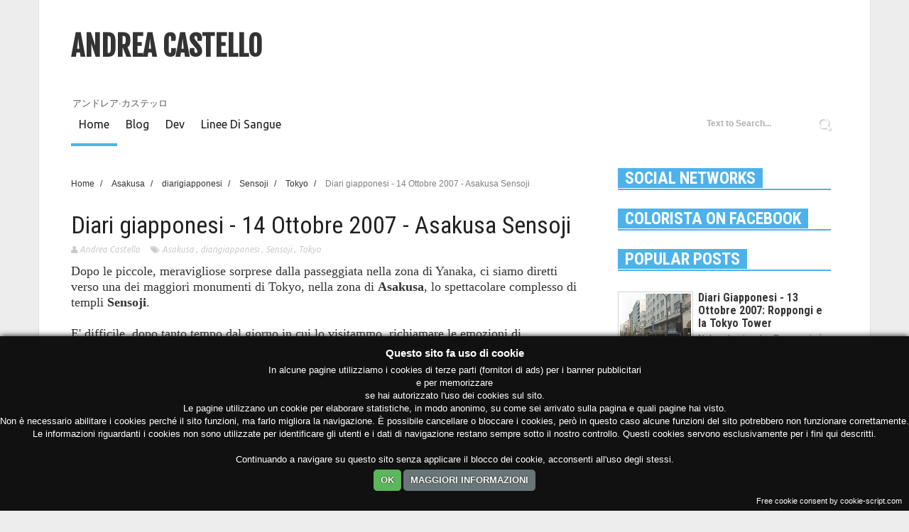

--- FILE ---
content_type: text/html; charset=UTF-8
request_url: http://www.andreacastello.com/2015/09/diari-giapponesi-14-ottobre-2007.html
body_size: 38645
content:
<!DOCTYPE html>
<html dir='ltr' xmlns='http://www.w3.org/1999/xhtml' xmlns:b='http://www.google.com/2005/gml/b' xmlns:data='http://www.google.com/2005/gml/data' xmlns:expr='http://www.google.com/2005/gml/expr'>
<head>
<link href='https://www.blogger.com/static/v1/widgets/4128112664-css_bundle_v2.css' rel='stylesheet' type='text/css'/>
<!--[if lt IE 9]> <script src="http://html5shiv.googlecode.com/svn/trunk/html5.js"> </script> <![endif]-->
<meta content='width=device-width,initial-scale=1,minimum-scale=1,maximum-scale=1' name='viewport'/>
<meta content='text/html;charset=UTF-8' http-equiv='Content-Type'/>
<meta content='IE=edge,chrome=1' http-equiv='X-UA-Compatible'/>
<meta content='text/html; charset=UTF-8' http-equiv='Content-Type'/>
<meta content='blogger' name='generator'/>
<link href='http://www.andreacastello.com/favicon.ico' rel='icon' type='image/x-icon'/>
<link href='http://www.andreacastello.com/2015/09/diari-giapponesi-14-ottobre-2007.html' rel='canonical'/>
<link rel="alternate" type="application/atom+xml" title="Andrea Castello - Atom" href="http://www.andreacastello.com/feeds/posts/default" />
<link rel="alternate" type="application/rss+xml" title="Andrea Castello - RSS" href="http://www.andreacastello.com/feeds/posts/default?alt=rss" />
<link rel="service.post" type="application/atom+xml" title="Andrea Castello - Atom" href="https://www.blogger.com/feeds/8396075774966958698/posts/default" />

<link rel="alternate" type="application/atom+xml" title="Andrea Castello - Atom" href="http://www.andreacastello.com/feeds/3623995642076022252/comments/default" />
<!--Can't find substitution for tag [blog.ieCssRetrofitLinks]-->
<link href='https://blogger.googleusercontent.com/img/b/R29vZ2xl/AVvXsEj9fKqrqoEIxW-r7gWlUgo9KNDntqLBAjTto3fIA9jP13BP7MKLNNr4gQxg2Y_DUIC1_0AtrbK3Gs0n9CDSZAPxj-sZpak9K1TpyQ0kKxqtN-85DpjZgz7pqdzmhmtxYUZrVrZXvXCxRzg/s1600/Asakusa_001_Kaminarimon.JPG' rel='image_src'/>
<meta content='http://www.andreacastello.com/2015/09/diari-giapponesi-14-ottobre-2007.html' property='og:url'/>
<meta content='Diari giapponesi - 14 Ottobre 2007 - Asakusa Sensoji' property='og:title'/>
<meta content='Dopo le piccole, meravigliose sorprese dalla passeggiata nella zona di Yanaka , ci siamo diretti verso una dei maggiori monumenti di Tokyo, ...' property='og:description'/>
<meta content='https://blogger.googleusercontent.com/img/b/R29vZ2xl/AVvXsEj9fKqrqoEIxW-r7gWlUgo9KNDntqLBAjTto3fIA9jP13BP7MKLNNr4gQxg2Y_DUIC1_0AtrbK3Gs0n9CDSZAPxj-sZpak9K1TpyQ0kKxqtN-85DpjZgz7pqdzmhmtxYUZrVrZXvXCxRzg/w1200-h630-p-k-no-nu/Asakusa_001_Kaminarimon.JPG' property='og:image'/>
<!-- SEO Meta Tag -->
<meta content='Diari giapponesi - 14 Ottobre 2007 - Asakusa Sensoji' name='keywords'/>
<!-- SEO Title Tag -->
<title>
Diari giapponesi - 14 Ottobre 2007 - Asakusa Sensoji
        | 
        Andrea Castello
</title>
<meta content='YOUR_APPLICATION_ID' property='fb:app_id'/>
<link href='http://fonts.googleapis.com/css?family=Fjalla+One' rel='stylesheet' type='text/css'/>
<link href='//netdna.bootstrapcdn.com/font-awesome/4.1.0/css/font-awesome.css' rel='stylesheet'/>
<link href='//fonts.googleapis.com/css?family=Oswald%3A400%2C300%2C700&ver=3.8.4' id='kopa-default-heading-font-css' media='all' rel='stylesheet' type='text/css'/>
<link href='https://www.blogger.com/static/v1/widgets/1535467126-widget_css_2_bundle.css' rel='stylesheet' type='text/css'/>
<link href='http://fonts.googleapis.com/css?family=Raleway:300,400,500,600' rel='stylesheet' type='text/css'/>
<link href='http://fonts.googleapis.com/css?family=Arimo%3A400%2C700%2C400italic%2C700italic%7CMontserrat%3A400%2C700%7CRoboto%3A400%2C700%7CRoboto+Condensed%3A400&ver=1408323976' id='redux-google-fonts-css' media='all' rel='stylesheet' type='text/css'/>
<link href='http://fonts.googleapis.com/css?family=PT+Sans:400,700,400italic|Ubuntu:400,400italic|Open+Sans:400italic,400|Oswald:400,700|Roboto+Condensed:400italic,700italic,400,700?ver=4.6.1' id='google-font-rest-css' media='all' rel='stylesheet' type='text/css'/>
    <style type="text/css"><!-- /* 
    
<style id='page-skin-1' type='text/css'><!--
/*
-----------------------------------------------
Blogger Template Style
Name:        Sora Style
Author :     http://www.soratemplates.com
License:     Free Version
----------------------------------------------- */
/* Variable definitions
====================
<Variable name="maincolor" description="Main Color" type="color" default="#4DB2EC"/>
*/
html,body,div,span,applet,object,iframe,h1,h2,h3,h4,h5,h6,p,blockquote,pre,a,abbr,acronym,address,big,cite,code,del,dfn,em,img,ins,kbd,q,s,samp,small,strike,strong,sub,sup,tt,var,b,u,i,center,dl,dt,dd,ol,ul,li,fieldset,form,label,legend,table,caption,tbody,tfoot/
,thead,tr,th,td,article,aside,canvas,details,embed,figure,figcaption,footer,header,hgroup,menu,nav,output,ruby,section,summary,time,mark,audio,video{margin:0;padding:0;border:0;font-size:100%;font:inherit;vertical-align:baseline;}
/* HTML5 display-role reset for older browsers */
article,aside,details,figcaption,figure,footer,header,hgroup,menu,nav,section{display:block;}body{line-height:1;display:block;}*{margin:0;padding:0;}html{display:block;}ol,ul{list-style:none;}blockquote,q{quotes:none;}blockquote:before,blockquote:after,q:before,q:after{content:&#39;&#39;;content:none;}table{border-collapse:collapse;border-spacing:0;}
/* FRAMEWORK */
.navbar,.post-feeds,.feed-links{display:none;
}
.section,.widget{margin:0 0 0 0;padding:0 0 0 0;
}
strong,b{font-weight:bold;
}
cite,em,i{font-style:italic;
}
a:link{color:#383838;text-decoration:none;outline:none;transition:all 0.25s;-moz-transition:all 0.25s;-webkit-transition:all 0.25s;
}
a:visited{color:#333333;text-decoration:none;
}
a:hover{color:#4DB2EC;text-decoration:none;
}
a img{border:none;border-width:0;outline:none;
}
abbr,acronym{
}
sup,sub{vertical-align:baseline;position:relative;top:-.4em;font-size:86%;
}
sub{top:.4em;}small{font-size:86%;
}
kbd{font-size:80%;border:1px solid #999;padding:2px 5px;border-bottom-width:2px;border-radius:3px;
}
mark{background-color:#ffce00;color:black;
}
p,blockquote,pre,table,figure,hr,form,ol,ul,dl{margin:1.5em 0;
}
hr{height:1px;border:none;background-color:#666;
}
/* heading */
h1,h2,h3,h4,h5,h6{font-weight:bold;line-height:normal;margin:0 0 0.6em;
}
h1{font-size:200%
}
h2{font-size:180%
}
h3{font-size:160%
}
h4{font-size:140%
}
h5{font-size:120%
}
h6{font-size:100%
}
/* list */
ol,ul,dl{margin:.5em 0em .5em 3em
}
ol{list-style:decimal outside
}
ul{list-style:disc outside
}
li{margin:.5em 0
}
dt{font-weight:bold
}
dd{margin:0 0 .5em 2em
}
/* form */
input,button,select,textarea{font:inherit;font-size:100%;line-height:normal;vertical-align:baseline;
}
textarea{display:block;-webkit-box-sizing:border-box;-moz-box-sizing:border-box;box-sizing:border-box;
}
/* code blockquote */
pre,code{font-family:&quot;Courier New&quot;,Courier,Monospace;color:inherit;
}
pre{white-space:pre;word-wrap:normal;overflow:auto;
}
.post-body blockquote {
background: url(https://blogger.googleusercontent.com/img/b/R29vZ2xl/AVvXsEhawUVxh5WtGp7Qe-JTQRmTexDrOhjKfzBoRSEEkj5B3yGQgdav6yTPmxjp1-HDFCxCxhIVzaYkW99bwIIEX-M9qEC6KbqQaJvASQt59S3J_34JXMoCoAQoZWxU-kztAzXXk6ugl-rAKAXJ/s50/quote.png) no-repeat scroll left 18px transparent;
font-family: Monaco,Georgia,&quot;
font-size: 100%;
font-style: italic;
line-height: 22px;
margin: 20px 0 30px 20px;
min-height: 60px;
padding: 0 0 0 60px;
}
/* table */
.post-body table[border=&quot;1&quot;] th, .post-body table[border=&quot;1&quot;] td, .post-body table[border=&quot;1&quot;] caption{border:1px solid;padding:.2em .5em;text-align:left;vertical-align:top;
}
.post-body table.tr-caption-container {border:1px solid #e5e5e5;
}
.post-body th{font-weight:bold;
}
.post-body table[border=&quot;1&quot;] caption{border:none;font-style:italic;
}
.post-body table{
}
.post-body td, .post-body th{vertical-align:top;text-align:left;font-size:13px;padding:3px 5px;border:1px solid #e5e5e5;
}
.post-body th{background:#f0f0f0;
}
.post-body table.tr-caption-container td {border:none;padding:8px;
}
.post-body table.tr-caption-container, .post-body table.tr-caption-container img, .post-body img {max-width:100%;height:auto;
}
.post-body td.tr-caption {color:#666;font-size:80%;padding:0px 8px 8px !important;
}
img {
max-width:100%;
height:auto;
border:0;
}
table {
max-width:100%;
}
.clear {
clear:both;
}
.clear:after {
visibility:hidden;
display:block;
font-size:0;
content:" ";
clear:both;
height:0;
}
body#layout #mywrapper{
width: 60%;
float: left;
}
body#layout #post-wrapper {
width: 100%;
float: left;
}
body#layout div#main {
width: 100%;
}
body#layout #header-wrapper {
min-height: 0px;
margin-top: 70px;
}
body#layout div#category-one {
width: 48%;
float: left;
}
body#layout div#category-two {
width: 48%;
float: right;
}
body#layout .container {
width: 725px;
margin: 0 auto;
}
body {
background: #fff none repeat scroll top left;
margin: 0 0 0 0;
padding: 0 0 0 0;
color: #333333;
font: normal normal 13px Arial, sans-serif;
text-align: left;
background-color: #ededed;
}
/* outer-wrapper */
#outer-wrapper {
overflow: hidden;
background: #ffffff none repeat center top;
background-size: auto;
position: relative;
box-shadow: 0 0 1px rgba(0,0,0,.4);
max-width: 1080px;
margin: 0px auto;
padding: 0px 45px 0px;
}
/* NAVIGATION MENU */
.top-menu {
font:normal normal 12px Arial, sans-serif;
margin:0 auto;
height:38px;
border-bottom: 1px solid #e6e6e6;
border-top: #4DB2EC 2px solid;
}
.menubar {
list-style-type:none;
margin:0 0 0 0;
padding:0 0 0 0;
}
.menubar li {
display:block;
float:left;
line-height:38px;
margin:0 0 0 0;
padding:0 0 0 0;
}
.menubar li a {
color: #798992;
display: block;
padding: 0 12px;
font-size: 12px;
text-transform: uppercase;
font-family: 'Oswald', sans-serif;
}
.menubar li a:hover {
color:#ff5b4d;
}
/* HEADER WRAPPER */
#header-wrapper {
margin:0 auto;
padding: 0px;
min-height: 150px;
}
.header {
float:left;
width:30.7%;
max-width:300px;
height: 100px;
margin: 0px 0 0PX;
}
.header h1.title,.header p.title {
font:normal bold 40px Fjalla One, Arial, Helvetica, sans-serif;
margin:0 0 0 0;
text-transform:uppercase;
}
.titlewrapper h1 {
padding: 40px 0;
}
.header .description {
color:#555555;
}
.header a {
color:#333333;
}
.header a:hover {
color:#999;
}
.header img {
display:block;
padding: 22px 0px;
}
.header-right {
float: right;
padding: 0;
margin: 30px 0px 0 0;
width: 72.8%;
max-width: 728px;
max-height: 90px;
}
.header-right img {
display:block;
}
#nav {
font: normal bold 12px Arial, sans-serif;
text-transform: uppercase;
height: 48px;
line-height: 45px;
padding: 0 0px;
background-color: #fff;
}
.menubar2 {
list-style: none;
margin:0 0 0 0;
*zoom: 1;
float:left;
width: 70%;
}
.menubar2:before,
.menubar2:after {
content: " ";
display: table;
}
.menubar2:after {
clear: both;
}
.menubar2 ul {
list-style: none;
margin:0 0 0 0;
width:12em;
}
.menubar2 a {
display:block;
padding:0 15px;
}
.menubar2 li {
position: relative;
margin:0 0;
padding: 0 1px 0 0;
border-color: #222222;
border-image: none;
border-width: 0 0 0 1px;
}
.menubar2 > li {
float: left;
}
.menubar2 > li > a {
padding: 0px 11px 0px 11px;
height: 48px;
line-height: 51px;
font-size: 16px;
color: #202020;
border-bottom: 4px solid transparent;
z-index: 9999;
font-family: 'Ubuntu', sans-serif;
text-transform: capitalize;
font-weight: normal;
}
a.active {
border-bottom: 4px solid #4db2ec!important;
padding-bottom: 4px!important;
}
.menubar2 > li a.active:hover {
border-bottom: none!important;
}
.menubar2 > li:hover {
border-bottom: 4px solid #4db2ec;
}
.menubar2 li ul {
background: #4DB2EC;
display:block;
position:absolute;
left:0;
z-index:10;
visibility:hidden;
opacity:0;
-webkit-transition:all .25s ease-out;
-moz-transition:all .25s ease-out;
-ms-transition:all .25s ease-out;
-o-transition:all .25s ease-out;
transition:all .25s ease-out;
}
.menubar2 li li ul {
left:100%;
top:-1px;
}
.menubar2 > li.hover > ul {
visibility:visible;
opacity:10;
}
.menubar2 li li.hover ul {
visibility:visible;
opacity:10;
}
.menubar2 li li a {
display: block;
color: #fff;
font-family: 'Droid Sans', sans-serif;
position: relative;
z-index:100;
line-height:32px;
}
.menubar2 li li a:hover {
color:#fff;
}
.menubar2 li li li a {
color: #e0dfdf;
font-family: 'Droid Sans', sans-serif;
text-shadow: 0 1px 1px #4B4B4B;
z-index:20;
}
i.fa.fa-home {
font-size: 25px;
padding: 12px 5px;
}
/* CONTENT WRAPPER */
#content-wrapper {
margin: 0 auto;
padding: 15px 0;
word-wrap:break-word;
background: #fafafa url("http://www.boreddaddy.com/wp-content/themes/Newspaper/images/footer/top-shadow.png") repeat-x top;
}
div#featured-posts-section {
max-height: 490px;
overflow: hidden;
margin-bottom: 20px;
margin-top: 20px;
}
.largebanner {
background:#fff;
border-right:1px solid #e5e5e5;
border-bottom:1px solid #e5e5e5;
border-left:1px solid #e5e5e5;
}
.largebanner .widget {
padding:15px 14px;
overflow:hidden;
}
.largebanner img, .largebanner iframe{
display:block;
max-width:100%;
border:none;
overflow:hidden;
}
/* POST WRAPPER */
#post-wrapper {
background:transparent;
float:left;
width:740px;
max-width:740px;
margin:0 0 10px;
}
.post-container {
padding:0px 0px 0 0;
}
.breadcrumbs {font-size: 90%;height: 16px;margin-bottom: 10px;margin-top: 1px;overflow: hidden;padding: 5px;margin-left: -15px;}
.breadcrumbs > span {padding: 10px 5px 10px 10px;}
.breadcrumbs > span:last-child {background: none repeat scroll 0 0 transparent;color: #808080;}
.breadcrumbs a {color: #333333;}
.post {
background:#ffffff;
margin:0 0 15px;
padding:15px 0;
}
.post-body {
line-height:1.6em;
}
h2.post-title, h1.post-title {
font-size: 21px;
line-height: 25px;
font-family: 'Roboto Condensed', sans-serif;
color: #222222;
font-weight: normal;
}
h2.post-title a, h1.post-title a, h2.post-title, h1.post-title {
color:#383838;
}
h2.post-title a:hover, h1.post-title a:hover {
color:#4DB2EC;
}
.img-thumbnail {
background:#fbfbfb url(https://blogger.googleusercontent.com/img/b/R29vZ2xl/AVvXsEjLKiJ6lEXALIXW2sSH94NfVEyF2JolcOVd5Z2S0j-zpX4Pu3S_5lPw4wmNxebDLRU0BLBFCmwaIeAtOWQQ7iPfXz7fbqgFKKBvXp4TaMQ5WUY83bd5Ol2O0ZGrXeuPueYoD-jdRa2h_0vi/w200-c-h140/no-image.png) no-repeat center center;
position:relative;
float:left;
width:250px;
height:163px;
margin:0 15px 0 0;
}
.img-thumbnail img {
width:250px;
height:160px;
}
span.rollover {
}
span.rollover:before {
content:"";
position: absolute;
width:24px;
height:24px;
margin:-12px;
top:50%;
left:50%;
}
span.rollover:hover {
opacity: .7;
-o-transition:all 1s;
-moz-transition:all 1s;
-webkit-transition:all 1s;
}
.post-info {
background: transparent;
margin: 0 0 12px;
color: #666666;
font-size: 11px;
font-style: italic;
white-space: nowrap;
font-family: 'Ubuntu', sans-serif;
color: #cbcbcb;
font-size: 12px;
}
.post-info a {
display:inline-block;
color:#cbcbcb;
}
.author-info, .time-info, .comment-info, .label-info, .review-info {
margin-right:12px;
display:inline;
}
a.readmore {
display:inline-block;
margin:15px 0 0;
background-color:#ffffff;
border:1px solid #dddddd;
padding:0px 10px;
line-height:26px;
color:#333333;
font-size:11px;
font-weight:bold;
text-transform:uppercase;
}
a.readmore:hover  {
border:1px solid #aaaaaa;
}
/* Page Navigation */
.pagenavi {
clear: both;
margin: -16px 0 10px;
text-align: center;
font-size: 14px;
font-weight: bold;
padding: 0px;
text-transform: uppercase;
}
.pagenavi span,.pagenavi a {
padding: 6px 20px 6px 15px;
margin-right: 3px;
display: inline-block;
color: #1C1C1C;
background-color: #FFFFFF;
border: 1px solid #f5f5f5;
margin-right: 5px;
padding: 5px 10px 5px 10px;
min-width: 10px;
display: inline-block;
text-align: center;
color: $(readmore.color);
float: left;
}
.pagenavi .current, .pagenavi .pages, .pagenavi a:hover {
background-color: #4db2ec;
border: 1px solid #4db2ec;
color: white;
}
.pagenavi .pages {
display:none;
}
/* SIDEBAR WRAPPER */
#sidebar-wrapper {
float: right;
width: 35%;
max-width: 300px;
margin: 0px auto 0;
padding: 10px;
}
.sidebar h2, .panel h2 {
font-family: 'Oswald', sans-serif;
margin: 0 0 20px;
position: relative;
text-transform: uppercase;
background: #fff;
border-bottom: #4DB2EC 2px solid;
}
#sidebar1 h2 span,#sidebar h2 span{
}
.sidebar h2 span {
padding: 0 10px;
background-color: #4DB2EC;
display: inline-block;
position: relative;
z-index: 1;
font-family: 'Roboto Condensed', sans-serif;
color: #fff;
}
#bottombar h2 span {
padding: 0 10px;
background-color: #4DB2EC;
display: inline-block;
position: relative;
z-index: 1;
font-family: 'Roboto Condensed', sans-serif;
color: #fff;
}
.sidebar h2:after, .panel h2:after {
content: " ";
width:90px;
height: 0px;
position: absolute;
left: 0;
bottom: -2px;
}
.sidebar .widget {
margin:0 0 15px;
}
.sidebar ul, .sidebar ol {
list-style-type:none;
margin:0 0 0 0;
padding:0 0 0 0;
}
.sidebar li {
margin:5px 0;
padding:0 0 0 0;
}
/* Recent Post */
.recent-post-title {
margin:0 0 15px;
padding:0;
position:relative;
}
.recent-post-title h2 {
font-family: 'Oswald', sans-serif;
font-size: 20px;
margin: 0px 0 0px 0;
}
.special-heading h2 {
font-family: 'Oswald', sans-serif;
font-size: 20px;
margin: 6px 0 25px 0;
}
.recent-post-title h2 a {
color:#474747;
padding: 0 10px;
}
.stylebox {
float:left;
width:50%;
margin:0 0;
}
.stylebox .widget {
padding:0 15px 15px 0;
}
.stylebox .widget-content {
background:#ffffff;
}
.stylebox ul {
list-style-type:none;
margin:0 0 0 0;
padding:0 0 0 0;
}
.stylebox1 {
float:left;
width:98%;
margin:0 0;
}
.stylebox1 .widget {
padding:0 0px 15px 0;
}
.stylebox1 .widget-content {
background:#ffffff;
}
.stylebox1  ul {
list-style-type:none;
margin:0 0 0 0;
padding:0 0 0 0;
}
/* Recent Post */
ul.xpose_thumbs {
margin:0 0 0 0;
}
ul.xpose_thumbs li {
font-size:12px;
min-height:68px;
margin:0 0 8px;
padding:0 0 8px;
border-bottom:1px dotted #e5e5e5;
}
ul.xpose_thumbs .xpose_thumb {
position:relative;
background:#fbfbfb;
margin:3px 0 10px 0;
width:100%;
height:50px;
padding-bottom:46%;
overflow:hidden;
}
ul.xpose_thumbs .xpose_thumb img {
height:auto;
width:100%;
}
ul.xpose_thumbs1 {
margin:0 0 0 0;
width:49%;
float:left;
}
ul.xpose_thumbs1 li {
font-size:12px;
min-height:68px;
margin:0 0 8px;
padding:0 0 8px;
border-bottom:1px dotted #e5e5e5;
}
ul.xpose_thumbs1 .xpose_thumb {
position:relative;
background:#fbfbfb;
margin:3px 0 10px 0;
width:100%;
height:62px;
padding-bottom:46%;
overflow:hidden;
}
ul.xpose_thumbs1 .xpose_thumb img {
height:auto;
width:100%;
}
ul.xpose_thumbs2 {
font-size:13px;
}
ul.xpose_thumbs2 li {
padding:0 0;
font-size:11px;
margin: 0 0 8px;
padding: 0 0 8px;
border-bottom:1px dotted #e5e5e5;
}
ul.xpose_thumbs2 .xpose_thumb2 {
background:#fbfbfb;
float:left;
margin:3px 8px 0 0;
height:110px;
width:110px;
}
ul.xpose_thumbs2 .xpose_thumb2 img {
height:110px;
width:110px;
}
span.xpose_title {
display: block;
margin: 0 0 5px;
line-height: 1.4em;
font-family: Roboto;
line-height: 24px;
letter-spacing: 0.5px;
font-style: normal;
font-size: 22px;
font: 400 24px/26px 'Oswald', sans-serif;
color: #434c51;
font-size: 14px;
color: #000;
letter-spacing: 1px;
font-size: 25px;
line-height: 25px;
font-family: 'Roboto Condensed', sans-serif;
color: #222222;
font-weight: normal;
}
span.xpose_title2 {
font-size:18px;
}
span.rp_summary {
display:block;
margin:6px 0 6px;
color: #747474;
font-family: Open Sans,sans-serif;
font-size: 14px;
font-weight: 400;
}
span.xpose_meta {
background:transparent;
display:block;
font-size:12px;
color:#aaa;
margin-top: 17px;
}
span.xpose_meta a {
color:#aaa !important;
display:inline-block;
}
span.xpose_meta_date, span.xpose_meta_comment, span.xpose_meta_more  {
display:inline-block;
margin-right:8px;
}
span.xpose_meta_date:before {
content: "\f017";
font-family: FontAwesome;
font-style: normal;
font-weight: normal;
text-decoration: inherit;
padding-right:4px;
}
span.xpose_meta_comment:before  {
content: "\f086";
font-family: FontAwesome;
font-style: normal;
font-weight: normal;
text-decoration: inherit;
padding-right:4px;
}
span.xpose_meta_more:before {
content: "\f0a9";
font-family: FontAwesome;
font-style: normal;
font-weight: normal;
text-decoration: inherit;
padding-right:4px;
}
ul.xpose_thumbs2 li a:hover, ul.xpose_thumbs li a:hover {
color:#4DB2EC;
}
ul.xpose_thumbs22 {
font-size:13px;
width:49%;
float:right;
}
ul.xpose_thumbs22 li {
padding:0 0;
font-size:11px;
margin: 0 0 8px;
padding: 0 0 8px;
border-bottom:1px dotted #e5e5e5;
}
ul.xpose_thumbs22 .xpose_thumb2 {
background:#fbfbfb;
float:left;
margin:3px 8px 0 0;
height:110px;
width:110px;
}
ul.xpose_thumbs22 .xpose_thumb2 img {
height:110px;
width:110px;
}
span.xpose_title {
display: block;
margin: 0 0 5px;
line-height: 1.4em;
font-family: Roboto;
line-height: 24px;
letter-spacing: 0.5px;
font-style: normal;
font-size: 22px;
font: 400 24px/26px 'Oswald', sans-serif;
color: #434c51;
font-size: 14px;
color: #000;
letter-spacing: 1px;
font-size: 25px;
line-height: 25px;
font-family: 'Roboto Condensed', sans-serif;
color: #222222;
font-weight: normal;
}
span.xpose_title2 {
font-size:18px;
}
span.rp_summary {
display:block;
margin:6px 0 0;
color:#747474;
}
span.xpose_meta {
background:transparent;
display:block;
font-size:12px;
color:#aaa;
margin-top: 17px;
}
span.xpose_meta a {
color:#aaa !important;
display:inline-block;
}
span.xpose_meta_date, span.xpose_meta_comment, span.xpose_meta_more  {
display:inline-block;
margin-right:8px;
}
span.xpose_meta_date:before {
content: "\f017";
font-family: FontAwesome;
font-style: normal;
font-weight: normal;
text-decoration: inherit;
padding-right:4px;
}
span.xpose_meta_comment:before  {
content: "\f086";
font-family: FontAwesome;
font-style: normal;
font-weight: normal;
text-decoration: inherit;
padding-right:4px;
}
span.xpose_meta_more:before {
content: "\f0a9";
font-family: FontAwesome;
font-style: normal;
font-weight: normal;
text-decoration: inherit;
padding-right:4px;
}
ul.xpose_thumbs22 li a:hover, ul.xpose_thumbs li a:hover {
color:#4DB2EC;
}
/* BOTTOMBAR */
#bottombar {
overflow: hidden;
margin: 0 auto;
padding: 15px 0px;
color: #dddddd;
background-color: #FFFFFF;
}
#bottombar .left {
float:left;
width:34%;
}
#bottombar .center {
float:left;
width:34%;
}
#bottombar .right {
float:right;
width:32%;
}
#bottombar .left .widget, #bottombar .center .widget {
margin:0 15px 15px 0;
}
#bottombar .right .widget {
margin:0 0 15px 0;
}
#bottombar h2 {
font-family: 'Oswald', sans-serif;
margin: 0 0 20px;
position: relative;
text-transform: uppercase;
font-size: 20px;
background: #fff;
border-bottom: #4DB2EC 2px solid;
}
#bottombar ul, #bottombar ol {
list-style-type:none;
margin:0 0 0 0;
padding:0 0 0 0;
}
#bottombar li {
margin:5px 0;
padding:0 0 0 0;
}
#bottombar ul li:before {
color:#eeeeee !important;
}
#bottombar a {
color:#dddddd;
}
#bottombar a:hover {
color:#ffffff;
}
/* FOOTER */
#footer-wrapper {
background: #FFFFFF;
margin: 0 auto;
padding: 8px 0px;
overflow: hidden;
color: #eeeeee;
font-size: 12px;
border-top: 3px solid #4db2ec;
}
.footer-left {
float:left;
margin:10px;
margin-top: 9px;
color: #949494;
}
.footer-right {
float:right;
margin:10px;
color: #949494;
}
#footer-wrapper a {
color:#b8b8b8;
}
#footer-wrapper a:hover {
color:#333;
}
/* CUSTOM WIDGET */
.widget ul {
line-height:1.4em;
}
/* Tab Menu */
.set, .panel {
margin: 0 0;
}
.tabs .panel {
padding:0 0;
}
.tabs-menu {
border-bottom:3px solid #E73138;
padding: 0 0;
margin:0 0;
}
.tabs-menu li {
font:normal bold 12px Arial, sans-serif;
display: inline-block;
*display: inline;
zoom: 1;
margin: 0 3px 0 0;
padding:10px;
background:#fff;
border:1px solid #e5e5e5;
border-bottom:none !important;
color:#333333;
cursor:pointer;
position:relative;
}
.tabs-menu .active-tab {
background:#E73138;
border:1px solid #E73138;
border-bottom:none !important;
color:#fff;
}
.tabs-content {
padding:10px 0;
}
.tabs-content .widget li {
float:none !important;
margin:5px 0;
}
.tabs-content .widget ul {
overflow:visible;
}
/* Custom CSS for Blogger Popular Post Widget */
.PopularPosts ul,
.PopularPosts li,
.PopularPosts li img,
.PopularPosts li a,
.PopularPosts li a img {
margin:0 0;
padding:0 0;
list-style:none;
border:none;
background:none;
outline:none;
}
.PopularPosts ul {
margin:.5em 0;
list-style:none;
color:black;
counter-reset:num;
}
.PopularPosts ul li img {
display:block;
margin:0 .5em 0 0;
width:100px;
height:100px;
float:left;
padding: 2px;
border: 1px solid lightGrey;
}
.PopularPosts ul li {
counter-increment:num;
position:relative;
}
.PopularPosts .item-title {
padding-bottom: .2em;
font-size: 16px;
font-weight: 300;
font-family: 'Roboto Condensed', sans-serif;
color: #222222;
font-weight: normal;
}
/* Set color and level */
.PopularPosts ul li {margin-right:1% !important}
.PopularPosts .item-thumbnail {
margin:0 0 0 0;
}
.PopularPosts .item-snippet {
font-size:11.5px;
color: #747474;
}
.profile-img{
display:inline;
opaciry:10;
margin:0 6px 3px 0;
}
/* back to top */
#back-to-top {
padding: 8px 10px;
color: #FFF;
height: 30px;
text-align: center;
cursor: pointer;
background-color: #333;
}
.back-to-top {
position:fixed !important;
position:absolute;
bottom:20px;
right:20px;
z-index:999;
}
#back-to-top:hover {
background-color: #f8674a;
}
/* ==== Related Post Widget Start ==== */
#related-posts h2 > span{
border-bottom: 2px solid #4DB2EC;
bottom: -2px;
padding: 4px 10px;
}
#related-posts{
float:left;
width:100%;
margin-bottom:40px;
}
#related-posts h2{
border-bottom: 2px solid #eee;
padding: 4px 0;
font: normal normal 18px Oswald;
text-transform: uppercase;
font: normal bold 12px Arial, sans-serif;
text-align: left;
color: #474747;
margin-bottom: 5px;
display:none;
}
#related-posts .related_img {
padding:0px;
width:230px;
height:160px;
}
#related-posts .related_img:hover{
opacity:.7;
filter:alpha(opacity=70);
-moz-opacity:.7;
-khtml-opacity:.7;
}
/* share buttons */
.share-buttons-box {
height: 67px;
background: url(https://blogger.googleusercontent.com/img/b/R29vZ2xl/AVvXsEhv3L5Tk4ER267T5SbykfYCMVfvJCJ5BzL6LsZfYOUETTJCPcndFpmETCI17dd8AIcdU44rlgo6XOQP73dYq66QZnSBekdDP2ktFPpNfa5a-fmCvFs5cl6bOztyd6QGS2jyUoCEylV6FnzC/s1600/share.png) no-repeat 330px 10px;
margin:20px 0 15px;
overflow:hidden;
}
.share-buttons {
margin:0 0;
height:67px;
float:left;
}
.share-buttons .share {
float:left;
margin-right:10px;
display:inline-block;
}
/* error and search */
.status-msg-wrap {
font-size:120%;
font-weight:bold;
width:100%;
margin:20px auto;
}
.status-msg-body {
padding:20px 2%;
width:96%;
}
.status-msg-border {
border:1px solid #e5e5e5;
opacity:10;
width:auto;
}
.status-msg-bg {
background-color:#ffffff;
}
.status-msg-hidden {
padding:20px 2%;
}
#ArchiveList ul li:before {
content:"" !important;
padding-right:0px !important;
}
/* facebook comments */
.fb-comments{width: 100% !important;}
.fb-comments iframe[style]{width: 100% !important;}
.fb-like-box{width: 100% !important;}
.fb-like-box iframe[style]{width: 100% !important;}
.fb-comments span{width: 100% !important;}
.fb-comments iframe span[style]{width: 100% !important;}
.fb-like-box span{width: 100% !important;}
.fb-like-box iframe span[style]{width: 100% !important;
}
.rich-snippet {
padding:10px;
margin:15px 0 0;
border:3px solid #eee;
font-size:12px;
}
/*-------sidebar----------------*/
.sidebar-narrow{margin:0}
#sidebar-narrow .widget{margin-bottom:30px;}
#sidebar-narrow{float:right;width:160px;margin-right: 14px;
border-right: 1px solid #eaeaea;
border-left: 1px solid #eaeaea;
padding: 16px 10px 0 15px;}
div#main {
width: 98%;
margin-top: 15px;
}
div#mywrapper {
float: left;
width: 740px;
margin-top:10px;
}
#sidebartab {
margin-bottom: 15px;
margin-top: -20px;
}
.tab-widget-menu {
height: 46px;
margin: 0;
padding: 8px 0 0 2px;
}
#sidebartab .widget {
margin-bottom: 0;
padding-bottom: 0;
}
#sidebartab .h2title {
display: none;
}
#sidebartab .h2titlesmall {
display: none;
}
#sidebartab .widget-content {
box-shadow: none;
-moz-box-shadow: none;
-webkit-box-shadow: none;
border: 0;
}
.tab-widget-menu ul, .tab-widget-menu li {
list-style: none;
padding: 0;
margin: 0;
}
.tab-widget-menu li {
background: #333;
bottom: -2px;
color: #FFF;
cursor: pointer;
float: left;
height: 38px;
line-height: 38px;
margin: -2px 0px 0 0px;
padding: 0;
position: relative;
text-align: center;
width: 33.3%;
z-index: 2;
}
.tab-widget-menu li.selected {
background: #4DB2EC;
border-width: 1px 1px 3px;
color: #FFF;
margin-top: -2px;
}
#sidebartab .h2title, #sidebartab h2 {
display: none;
}
#sidebartab .h2titlesmall, #sidebartab h2 {
display: none;
}
#sidebartab .widget-content img {
padding: 2px;
border: 1px solid lightGrey;
width: 80px;
height: 80px;
}
#sidebartab .popular-posts li {
background: none repeat scroll 0 0 transparent;
border-bottom: 1px solid #E9E9E9;
overflow: hidden;
padding: 10px 0;
}
.PopularPosts img:hover, #sidebartab .widget-content img:hover {
}
#sidebarlab .sidebar li a:hover {
color: #fff;
background: #222;
}
.PopularPosts a {font-weight:bold;}
.tagcloud a {
background: #e4e4e4;
color: #888;
display: block;
float: left;
font-size: 14px!important;
line-height: 12px;
margin: 0 2px 2px 0;
padding: 12px 17px;
}
.tagcloud a:link {
color: #888;
}
.tagcloud a:hover {
background: #4DB2EC;
color: #fff;
}
.tagcloud1 a {
background: #2e2e2e;
color: #888;
display: block;
float: left;
font-size: 14px!important;
line-height: 12px;
margin: 0 2px 2px 0;
padding: 12px 17px;
}
.tagcloud1 a:link {
color: #888;
}
.tagcloud1 a:hover {
background: #4DB2EC;
color: #fff;
}
.showpageArea a {
clear:both;
margin:-5px 0 10px;
text-align:center;
font-size:11px;
font-weight:bold;
text-transform:uppercase;
}
.showpageNum a {
padding:6px 10px;
margin-right:3px;
display:inline-block;
color:#333333;
background-color:#ffffff;
border: 1px solid #dddddd;
}
.showpageNum a:hover {
border: 1px solid #aaaaaa;
}
.showpagePoint {
padding:6px 10px;
margin-right:3px;
display:inline-block;
color:#333333;
background-color:#ffffff;
border: 1px solid #aaaaaa;
}
.showpageOf {
display:none;
}
.showpage a {
padding:6px 10px;
margin-right:3px;
display:inline-block;
color:#333333;
background-color:#ffffff;
border: 1px solid #dddddd;
}
.showpage a:hover {
border: 1px solid #aaaaaa;
}
.showpageNum a:link,.showpage a:link {
text-decoration:none;
color:#666;
}
.button {
text-align: center;
width: 100%;
margin: 10px 0;
padding: 0;
font-size: 14px;
font-family: 'Tahoma', Geneva, Sans-serif;
color: #fff;
margin-left: 0em !important;
}
.button ul {
margin: 0;
padding: 0;
}
.button li {
display: inline-block;
margin: 10px 0;
padding: 0;
}
#Attribution1 {
height:0px;
visibility:hidden;
display:none
}
.author-avatar img{border:1px solid #ccc;padding:4px;background:#fff;float:left;margin:0 10px 5px 0;border:50%;box-shadow:0 0 3px 0 #b5b5b5;-moz-box-shadow:0 0 3px 0 #b5b5b5;-webkit-box-shadow:0 0 3px 0 #b5b5b5}
#author-box h3 {
padding-bottom: 5px;
border-bottom: 4px solid #333;
font-size: 18px;
color:#222;
font-family: Oswald,arial,Georgia,serif;
}
.share-post {
font-size: 13px;
margin-top: 15px;
}
.share-post li {
float: left;
}
.share-post a {
display: block;
margin-right: 10px;
text-indent: -9999px;
margin-left: 12px;
background: url(https://blogger.googleusercontent.com/img/b/R29vZ2xl/AVvXsEigNNqOd-R4_Y_WHfiEOn9gQ0xg_wPXtqnC2gsaLfLlXXZkbpr5oBvv15v5czM7Fdy5_sb4ziTb7CHxqGpGGro0L1yCVgX1THWy6HFeaqIxTvYPjdUMVrfke1w5122NVWRdDVzHpU_YdF4/s1600/single-share.png) no-repeat;
-webkit-transition: opacity .2s;
-moz-transition: opacity .2s;
-o-transition: opacity .2s;
transition: opacity .2s;
}
.share-post a:hover {
opacity: .7;
}
.share-post
.facebook a {
width: 7px;
}
.share-post
.twitter a {
width: 18px;
background-position: -47px 0;
}
.share-post
.google a {
width: 14px;
background-position: -105px 0;
}
.share-post
.pinterest a {
width: 11px;
background-position: -159px 1px;
}
/*** Share Post Styling ***/
#share-post {
width: 100%;
overflow: hidden;
margin-top: 20px;
}
#share-post a {
display: block;
height: 32px;
line-height: 32px;
color: #fff;
float: left;
padding-right: 10px;
margin-right: 10px;
margin-bottom: 25px;
}
#share-post
.facebook {
background-color: #436FC9;
}
#share-post
.twitter {
background-color: #40BEF4;
}
#share-post
.google {
background-color: #EC5F4A;
}
#share-post
span {
display: block;
width: 32px;
height: 32px;
float: left;
margin-right: 10px;
background: url(https://blogger.googleusercontent.com/img/b/R29vZ2xl/AVvXsEigNNqOd-R4_Y_WHfiEOn9gQ0xg_wPXtqnC2gsaLfLlXXZkbpr5oBvv15v5czM7Fdy5_sb4ziTb7CHxqGpGGro0L1yCVgX1THWy6HFeaqIxTvYPjdUMVrfke1w5122NVWRdDVzHpU_YdF4/s1600/single-share.png) no-repeat;
}
#share-post
.facebook span {
background-color: #3967C6;
}
#share-post
.twitter span {
background-color: #26B5F2;
background-position: -72px 0;
}
#share-post
.google span {
background-color: #E94D36;
background-position: -144px 0;
}
.container {
width: 1170px;
margin: 0 auto;
}
/* Search Box
----------------------------------------------- */
#searchformfix
{
float:right;
overflow:hidden;
position:relative;
}
#searchform
{
margin:11px 0 0;
padding:0;
}
#searchform fieldset
{
padding:0;
border:none;
margin:0;
}
#searchform input[type="text"]{
background:#fff; border:none;
float:left; padding:0px 10px 0px 15px;
margin:0px; width:175px; max-height:31px;
border-radius: 3px;
line-height:27px; color:#afafaf}
#searchform input[type=submit]
{
background:url(https://blogger.googleusercontent.com/img/b/R29vZ2xl/AVvXsEi_CyGSKaow0w5rrXoysVFth8t1yhUk1gO805kCEAyBtEUY5SdtEEWQemoDjOy3BOGL6vKagOUpsuGlXQufNGMvM5y1Ng_zqqLOy5E3IushgMVmi_sCyeDTEkNuBvz2Z_HeM_mJOd-tZNQB/s1600/icon-search.png) center 5px no-repeat;
cursor:pointer;
margin:0;
padding:0;
width:37px;
height:27px;
line-height:27px;
right: 0px;
position: absolute;
}
input[type=submit]
{
padding:4px 17px;
color:#fff;
text-transform:uppercase;
border:none;
font-size:20px;
background:url(gradient.png) bottom repeat-x;
cursor:pointer;
margin-top:10px;
float:left;
overflow:visible;
}
#searchform input[type=submit]:hover
{
background-color:#747474;
}
.selectnav {
display:none;
}
.kp-socials-widget ul {
margin: -20px -10px 0;
text-align: center;
}
.kp-socials-widget ul li {
margin: 20px 10px 0;
float: left;
list-style: none;
width: 140px;
height: 140px;
line-height: 140px;
font-size: 64px;
border-top: none;
}
.kp-socials-widget ul li:first-child {
margin: 20px 10px 0;
}
.kp-socials-widget ul li.rss-icon {
background-color: #e67e22;
}
.kp-socials-widget ul li.twitter-icon {
background-color: #28aae1;
}
.kp-socials-widget ul li.facebook-icon {
background-color: #3b5998;
}
.kp-socials-widget ul li.gplus-icon {
background-color: #df4c39;
}
.kp-socials-widget ul li a {
color: #fff;
}
/*---Flicker Image Gallery-----*/
.flickr_plugin {
width: 100%;
}
.flickr_badge_image {
float: left;
height: 71px;
margin: 8px 5px 0px 5px;
width: 71px;
}
.flickr_badge_image a {
display: block;
}
.flickr_badge_image a img {
display: block;
width: 100%;
height: auto;
-webkit-transition: opacity 100ms linear;
-moz-transition: opacity 100ms linear;
-ms-transition: opacity 100ms linear;
-o-transition: opacity 100ms linear;
transition: opacity 100ms linear;
}
.flickr_badge_image a img:hover {
opacity: .5;
}
div#act {
display: none;
}
#sidebar-narrow .list-label-widget-content li:before {
content: "\f013";
font-family: fontawesome;
margin-right: 5px;
}
#sidebar-narrow .list-label-widget-content li {
display: block;
padding: 0 0 8px 0;
position: relative;
}
#sidebar-narrow .list-label-widget-content li a {
color: #555555;
font-size: 13px;
font-weight: normal;
}
#sidebar-narrow .list-label-widget-content li a:first-child {
text-transform: capitalize;
}
#sidebar-narrow .list-label-widget-content li a:hover {
text-decoration: underline;
}
#sidebar-narrow .list-label-widget-content li span:last-child {
color: #949494;
font-size: 12px;
font-weight: bold;
position: absolute;
right: 0;
top: 0;
}
#sidebar-narrow .list-label-widget-content li:hover span:last-child {
text-decoration: underline;
}
.social-icons{float:left;}
.social-icons{margin:7px 0 0 10px;text-align:center;}
.social-icons a{display:inline-block;position:relative;overflow:hidden;line-height:0px;margin:1px;}.social-icons a i{width:24px;height:24px;line-height:24px;font-size:13px;}.social-icons.icon-32 a i{width:32px;height:32px;line-height:32px;font-size:18px;}.social-icons.icon-12 a i{width:18px;height:18px;line-height:18px;font-size:9px;}.social-icons.icon-12 a i.icon-home{padding:0;height:18px;font-size:15px;font-weight:normal;}
.social-icons a i{color:#FFF!important;display:inline-block;text-align:center;overflow:hidden;border-radius:100%;-webkit-transition:all ease-in-out 0.2s;-moz-transition:all ease-in-out 0.2s;-o-transition:all ease-in-out 0.2s;transition:all ease-in-out 0.2s;}.social-icons a i.icon-home{background:#4e5462;}.social-icons a i.fa-facebook{background:#507cbe;}.social-icons a i.fa-twitter{background:#65cdef;}.social-icons a i.social_icon-rss{background:#fbab5d;}.social-icons a i.fa-google{background:#ee8180;}.social-icons a i.fa fa-pinterest{background:#f16361;}.social-icons a i.social_icon-myspace{background:#2e9fdf;}.social-icons a i.fa fa-dribbble{background:#d97aa5;}.social-icons a i.social_icon-linkedin{background:#91c9db;}.social-icons a i.fa fa-evernote{background:#8ac979;}.social-icons a i.social_icon-flickr{background:#db97be;}.social-icons a i.fa fa-youtube{background:#f16361;}.social-icons a i.social_icon-skype{background:#38c3f2;}.social-icons a i.fa fa-digg{background:#4ea1d9;}.social-icons a i.social_icon-reddit{background:#7fc1d7;}.social-icons a i.fa fa-delicious{background:#5a91de;}.social-icons a i.fa-stumbleupon{background:#e36644;}.social-icons a i.fa fa-tumblr{background:#4e7da2;}.social-icons a i.fa-vimeo-square{background:#87d3e0;}.social-icons a i.fa fa-blogger{background:#fbc95d;}.social-icons a i.fa fa-wordpress{background:#dddcdc;}.social-icons a i.fa fa-yelp{background:#c64947;}.social-icons a i.social_icon-lastfm{background:#c35252;}.social-icons a i.social_icon-grooveshark{background:#2ab8ed;}.social-icons a i.social_icon-xing{background:#639d71;}.social-icons a i.social_icon-posterous{background:#e7c16f;}.social-icons a i.social_icon-deviantart{background:#95a595;}.social-icons a i.social_icon-openid{background:#fb915d;}.social-icons a i.social_icon-behance{background:#18ace3;}.social-icons a i.social_icon-instagram{background:#c8c5b3;}.social-icons a i.social_icon-paypal{background:#4ea1d9;}.social-icons a i.social_icon-spotify{background:#6fcb57;}.social-icons a i.social_icon-viadeo{background:#9ec7d5;}.social-icons a i.social_icon-googleplay{background:#ce5452;}.social-icons a i.social_icon-forrst{background:#64bb8d;}.social-icons a i.social_icon-vk{background:#568bb0;}.social-icons a i.social_icon-appstore{background:#cdcccb;}.social-icons a i.social_icon-amazon{background:#f0b22e;}.social-icons a i.fa-soundcloud{background:#f35839;}.social-icons a i:hover{background:#434347;}
a.tooldown{display:inline-block;}.tipsy{font-size:12px;position:absolute;padding:5px;z-index:100000;}.tipsy-inner{background-color:#232323;color:#FFF;max-width:200px;padding:0px 8px;text-align:center;border-radius:3px;}.tipsy-arrow{position:absolute;width:0;height:0;line-height:0;border:5px dashed #232323;}.tipsy-arrow-n{border-bottom-color:#232323;}.tipsy-arrow-s{border-top-color:#232323;}.tipsy-arrow-e{border-left-color:#232323;}.tipsy-arrow-w{border-right-color:#232323;}.tipsy-n .tipsy-arrow{top:0px;left:50%;margin-left:-5px;border-bottom-style:solid;border-top:none;border-left-color:transparent;border-right-color:transparent;}.tipsy-nw .tipsy-arrow{top:0;left:10px;border-bottom-style:solid;border-top:none;border-left-color:transparent;border-right-color:transparent;}.tipsy-ne .tipsy-arrow{top:0;right:10px;border-bottom-style:solid;border-top:none;border-left-color:transparent;border-right-color:transparent;}.tipsy-s .tipsy-arrow{bottom:0;left:50%;margin-left:-5px;border-top-style:solid;border-bottom:none;border-left-color:transparent;border-right-color:transparent;}.tipsy-sw .tipsy-arrow{bottom:0;left:10px;border-top-style:solid;border-bottom:none;border-left-color:transparent;border-right-color:transparent;}.tipsy-se .tipsy-arrow{bottom:0;right:10px;border-top-style:solid;border-bottom:none;border-left-color:transparent;border-right-color:transparent;}.tipsy-e .tipsy-arrow{right:0;top:50%;margin-top:-5px;border-left-style:solid;border-right:none;border-top-color:transparent;border-bottom-color:transparent;}.tipsy-w .tipsy-arrow{left:0;top:50%;margin-top:-5px;border-right-style:solid;border-left:none;border-top-color:transparent;border-bottom-color:transparent;cursor:help;}
div.conty {
width: 960px;
margin: 0 auto;
}
#beakingnews {
float: left;
height: 30px;
line-height: 28px;
overflow: hidden;
width: 67.2%;
}
#recentpostbreaking li a {
color:#fff;
font-family: Open Sans,sans-serif;
font-size: 14px;
font-weight: 400;
line-height: 32px;
}
#recentpostbreaking li a:hover {
color:#333;
}
#beakingnews .tulisbreaking {
background:#333;
}
#beakingnews .tulisbreaking{
color:$(mainbgfontcol.background.color) !important;
}
#beakingnews .tulisbreaking {
color: #FFFFFF;
display: block;
float: left;
font-family: sans-serif;
font-weight: bold;
padding: 5px 10px;
position: absolute;
font-family: Open Sans,sans-serif;
font-size: 14px;
font-weight: 400;
}
#recentpostbreaking {
float: left;
margin-left: 74px;
}
#recentpostbreaking ul,#recentpostbreaking li{list-style:none;margin:0;padding:2px  0 0}
#social-counter-widget{padding:0px!important;margin-bottom:20px!important;overflow:hidden;clear:both;display:block;position:relative;}#social-counter-widget ul.social-counter-widget{}#social-counter-widget ul.social-counter-widget,#social-counter-widget ul.social-counter-widget li{list-style:none!important;margin:0!important;padding:0!important;}#social-counter-widget ul.social-counter-widget li{display:inline-block;}#social-counter-widget ul.social-counter-widget li a{display:block;overflow:hidden;color:#282a2b;}#social-counter-widget ul.social-counter-widget li a i{margin:0 0 10px 0;}#social-counter-widget ul.social-counter-widget li a span{font-size:16px!important;font-family:inherit;line-height:22px!important;font-weight:normal!important;}#social-counter-widget ul.social-counter-widget li a small{color:#c1c1c1;}#social-counter-widget.style1-SC{background-color:#f9f9f9;border:1px #f0f0f0 solid;border-radius:3px;padding:10px 0px!important;}#social-counter-widget.style1-SC li{display:block;width:33%;overflow:hidden;float:left;}#social-counter-widget.style1-SC li a{display:inline-block;text-align:center;padding:10px 0px;overflow:hidden;}#social-counter-widget.style1-SC li a i,#social-counter-widget.style1-SC li a span,#social-counter-widget.style1-SC li a small{clear:both;display:block;}#social-counter-widget.style1-SC ul.social-counter-widget li a i{color:#FFF!important;display:inline-block!important;width:50px!important;height:50px!important;line-height:50px!important;vertical-align:middle;text-align:center;font-size:28px;overflow:hidden;border-radius:100px;-webkit-transition:all ease-in-out 0.2s;-moz-transition:all ease-in-out 0.2s;-o-transition:all ease-in-out 0.2s;transition:all ease-in-out 0.2s;}#social-counter-widget.style1-SC ul.social-counter-widget li.social-counter-rss a i.icon.social_icon-rss{background:#faa33d;}#social-counter-widget.style1-SC ul.social-counter-widget li.social-counter-twitter a i.icon.social_icon-twitter{background:#40bff5;}#social-counter-widget.style1-SC ul.social-counter-widget li.social-counter-facebook a i.icon.social_icon-facebook{background:#5d82d1;}#social-counter-widget.style1-SC ul.social-counter-widget li.social-counter-gplus a i.icon.social_icon-google{background:#eb5e4c;}#social-counter-widget.style1-SC ul.social-counter-widget li.social-counter-youtube a i.icon.social_icon-youtube{background:#ef4e41;}#social-counter-widget.style1-SC ul.social-counter-widget li.social-counter-vimo a i.icon.social_icon-vimeo{background:#35c6ea;}#social-counter-widget.style1-SC ul.social-counter-widget li.social-counter-soundcloud a i.icon.social_icon-soundcloud{background:#ff7e30;}#social-counter-widget.style1-SC ul.social-counter-widget li a:hover i.icon{background:#232323!important;}#social-counter-widget.style2-SC{padding:0;}#social-counter-widget.style2-SC ul.social-counter-widget li{display:block;width:100%;overflow:hidden;margin:0 0 3px 0!important;border-radius:2px;-webkit-transition:all ease-in-out 0.2s;-moz-transition:all ease-in-out 0.2s;-o-transition:all ease-in-out 0.2s;transition:all ease-in-out 0.2s;}#social-counter-widget.style2-SC li a{display:block;text-align:left;padding:5px;overflow:hidden;}#social-counter-widget.style2-SC ul.social-counter-widget li a i.icon,#social-counter-widget.style2-SC ul.social-counter-widget li a span,#social-counter-widget.style2-SC ul.social-counter-widget li a small{float:left;line-height:35px!important;}#social-counter-widget.style2-SC ul.social-counter-widget li a i.icon{font-size:18px;color:#FFF;margin:0 0 0 0!important;display:inline-block!important;width:35px!important;height:35px!important;text-align:center;font-size:17px;line-height:35px!important;font-weight:normal!important;overflow:hidden;border-radius:100px;}#social-counter-widget.style2-SC ul.social-counter-widget li a span{color:#FFF;padding:0 15px}#social-counter-widget.style2-SC ul.social-counter-widget li a small{color:#FFF;color:rgba(255,255,255,0.7);}#social-counter-widget.style2-SC ul.social-counter-widget li.social-counter-rss{background:#faa33d;}#social-counter-widget.style2-SC ul.social-counter-widget li.social-counter-twitter{background:#40bff5;}#social-counter-widget.style2-SC ul.social-counter-widget li.social-counter-facebook{background:#5d82d1;}#social-counter-widget.style2-SC ul.social-counter-widget li.social-counter-gplus{background:#eb5e4c;}#social-counter-widget.style2-SC ul.social-counter-widget li.social-counter-youtube{background:#ef4e41;}#social-counter-widget.style2-SC ul.social-counter-widget li.social-counter-vimo{background:#35c6ea;}#social-counter-widget.style2-SC ul.social-counter-widget li.social-counter-soundcloud{background:#ff7e30;}#social-counter-widget.style2-SC ul.social-counter-widget li:hover{background:#232323!important;}#social-counter-widget.style2-SC ul.social-counter-widget li:hover a small{color:#FFF!important;}#social-counter-widget.style3-SC{background-color:#FFF;border-radius:3px;padding:10px 0px!important;}#social-counter-widget.style3-SC ul.social-counter-widget li a span{font-size:13px!important;}#social-counter-widget.style3-SC li{display:block;width:24%;overflow:hidden;float:left;}#social-counter-widget.style3-SC li a{display:inline-block;text-align:center;padding:10px 0px;}#social-counter-widget.style3-SC li a i,#social-counter-widget.style3-SC li a span,#social-counter-widget.style3-SC li a small{clear:both;display:block;}#social-counter-widget.style3-SC ul.social-counter-widget li a i{color:#FFF!important;display:inline-block!important;width:35px!important;height:35px!important;text-align:center;font-size:17px;line-height:35px!important;overflow:hidden;border-radius:100px;-webkit-transition:all ease-in-out 0.2s;-moz-transition:all ease-in-out 0.2s;-o-transition:all ease-in-out 0.2s;transition:all ease-in-out 0.2s;}#social-counter-widget.style3-SC ul.social-counter-widget li.social-counter-rss a i.icon.social_icon-rss{background:#faa33d;}#social-counter-widget.style3-SC ul.social-counter-widget li.social-counter-twitter a i.icon.social_icon-twitter{background:#40bff5;}#social-counter-widget.style3-SC ul.social-counter-widget li.social-counter-facebook a i.icon.social_icon-facebook{background:#5d82d1;}#social-counter-widget.style3-SC ul.social-counter-widget li.social-counter-gplus a i.icon.social_icon-google{background:#eb5e4c;}#social-counter-widget.style3-SC ul.social-counter-widget li.social-counter-youtube a i.icon.social_icon-youtube{background:#ef4e41;}#social-counter-widget.style3-SC ul.social-counter-widget li.social-counter-vimo a i.icon.social_icon-vimeo{background:#35c6ea;}#social-counter-widget.style3-SC ul.social-counter-widget li.social-counter-soundcloud a i.icon.social_icon-soundcloud{background:#ff7e30;}#social-counter-widget.style3-SC ul.social-counter-widget li a:hover i.icon{background:#232323!important;}#social-counter-widget.style4-SC{padding:0;}#social-counter-widget.style4-SC ul.social-counter-widget li{display:block;clear:both;overflow:hidden;margin:1px 1px 5px 1px!important;border-radius:2px;background-color:#FFF;box-shadow:0 0 1px rgba(0,0,0,0.25);border:0 none!important;}#social-counter-widget.style4-SC ul.social-counter-widget li:last-child{}#social-counter-widget.style4-SC li a{display:block;text-align:left;padding:5px;overflow:hidden;color:#999!important;}#social-counter-widget.style4-SC ul.social-counter-widget li a span{font-size:14px!important;font-family:sans-serif;}#social-counter-widget.style4-SC ul.social-counter-widget li a i.icon,#social-counter-widget.style4-SC ul.social-counter-widget li a span,#social-counter-widget.style4-SC ul.social-counter-widget li a small{float:left;line-height:30px!important;}#social-counter-widget.style4-SC ul.social-counter-widget li a i.icon{color:#FFF;margin:0px!important;display:inline-block!important;width:30px!important;height:30px!important;text-align:center;font-size:17px;line-height:30px!important;overflow:hidden;border-radius:2px;-webkit-transition:all ease-in-out 0.2s;-moz-transition:all ease-in-out 0.2s;-o-transition:all ease-in-out 0.2s;transition:all ease-in-out 0.2s;}#social-counter-widget.style4-SC ul.social-counter-widget li a span{padding:0 4px 0 15px}.rtl #social-counter-widget.style4-SC ul.social-counter-widget li a span{padding:0 15px 0 4px}#social-counter-widget.style4-SC ul.social-counter-widget li.social-counter-rss a i.icon.social_icon-rss{background:#faa33d;}#social-counter-widget.style4-SC ul.social-counter-widget li.social-counter-twitter a i.icon.social_icon-twitter{background:#40bff5;}#social-counter-widget.style4-SC ul.social-counter-widget li.social-counter-facebook a i.icon.social_icon-facebook{background:#5d82d1;}#social-counter-widget.style4-SC ul.social-counter-widget li.social-counter-gplus a i.icon.social_icon-google{background:#eb5e4c;}#social-counter-widget.style4-SC ul.social-counter-widget li.social-counter-youtube a i.icon.social_icon-youtube{background:#ef4e41;}#social-counter-widget.style4-SC ul.social-counter-widget li.social-counter-vimo a i.icon.social_icon-vimeo{background:#35c6ea;}#social-counter-widget.style4-SC ul.social-counter-widget li.social-counter-soundcloud a i.icon.social_icon-soundcloud{background:#ff7e30;}#social-counter-widget.style4-SC ul.social-counter-widget li a:hover i.icon{background:#999!important;}
*/
.container {
width: 1170px;
margin: 0 auto;
}
#nav.fixed-nav {
position: fixed;
top: 0;
width: 1080px !important;
margin: 0px auto;
z-index: 999;
height: 50px;
opacity: 0.9;
-webkit-box-shadow: 0 5px 3px rgba(0, 0, 0, .1);
-moz-box-shadow: 0 5px 3px rgba(0, 0, 0, .1);
box-shadow: 0 5px 3px rgba(0, 0, 0, .1);
}

--></style>
<style type='text/css'>
        #content-wrapper {
          background:none;}
        h2.post-title a, h1.post-title a, h2.post-title, h1.post-title {
          color: #222222;
          margin: 0px 0px 7px 0px;
          line-height: 40px;
          font-size: 34px;
          font-weight: normal;
          font-family: 'Roboto Condensed', sans-serif;
          -ms-word-wrap: break-word;
          word-wrap: break-word;
        }
        .top-comment-widget-menu {
          float: left;
          margin: -15px 0 15px;
          padding: 0;
          width: 100%;
          height: 40px;
          background: #444444 url(https://blogger.googleusercontent.com/img/b/R29vZ2xl/AVvXsEh47XgYucor64mPup6D6ecTdEFyzFFLrJDj7lkwpkAraZnfvaDW0W709cjkxZrQlDS03ZeVN_-giHmU0kqBPrUwj2H5aNYgG2v_roFiPV84bvrseoC4artN4vlfCaZgpDtWV8HRE1jWzJ4/s1600/menu-bg2.png) repeat;
        }
        .top-comment {
          float: left;
          font-size: 14px;
          list-style: none outside none;
          text-transform: uppercase;
          width: 45.333%;
          margin: 1px;
          padding: 10px 20px !important;
          font-weight: normal;
          color: #fff;
          cursor: pointer;
        }
        #relpost_img_sum .news-text {
          display: none;
        }
        .top-comment.selected {
          cursor: pointer;
          padding: 11px 20px !important;
          margin: 0px 0 0 -16px;
          color: #FFF;
          background: #4DB2EC;
          -webkit-transition: all .2s ease-in-out;
          -moz-transition: all .2s ease-in-out;
          -o-transition: all .2s ease-in-out;
          -ms-transition: all .2s ease-in-out;
          transition: all .2s ease-in-out;
        }
        .top-comment.blogico:before {
          content: "\f0d5";
          font-family: fontawesome;
          margin-right: 15px;
        }
        .top-comment.faceico:before {
          content: "\f09a";
          font-family: fontawesome;
          margin-right: 15px;
        }
      </style>
<style>
      @media only screen and (max-width:768px){
        #selectnav1 {
          background: none repeat scroll 0 0 #333;
          border: 1px solid #232323;
          color: #FFF;
          width: 475px;
          margin: 8px 0px;
          float: left;
        }
        .selectnav {
          display:block;
          width:50%;
          margin:0;
          padding:7px;
        }
      }
      @media only screen and (max-width:768px){
        #selectnav1 {
          width: 440px;
        }
      }
      @media only screen and (max-width:480px){
        #selectnav1 {
          width:285px;
        }
      }
      @media only screen and (max-width:320px){
        #selectnav1 {
          width:150px;
        }
      } 
    </style>
<style>
      /* MEDIA QUERY */
      @media only screen and (max-width:1100px){
        div#mywrapper {
          float: left;
          width: 630px;
        }
        #carousel {
          width: 710px;
          overflow: hidden;
        }
        #post-wrapper {
          width: 645px;
          max-width: 645px;
        }
        .featured-post .secondary-post {
          width: 31.5%;
          margin-left: 2px;
        }
        #outer-wrapper {
          max-width: 1000px;}
        #category-one {
          width: 695px;
        }
        #large-post {
          width: 400px;}
        .popular-item {
          width: 284px;}
        #sidebar-wrapper {
          float: right;
          width: 28%;}
      }
      @media only screen and (max-width:1024px){
        #outer-wrapper {
          max-width: 760px;
        }
        .menubar2 {
          width: 100%;
        }
        #my-slider {
          margin-left: 15px;
        }
        div#main {
          width: auto;
        }
        div#mywrapper {
          float: left;
          width: 712px;
        }
        #carousel {
          width: 710px;
          overflow: hidden;
        }
        #post-wrapper {
          width: 720px;
          max-width: 720px;
          margin-left: 5px;
        }
        #sidebar-wrapper {
          width: 97%;
          max-width: 97%;
        }
        #searchformfix{display:none;}
        #menu-main {
          display: none;
        }
        #category-one {
          width: 525px;
        }
        .small-posts {
          width: 185px;}
        .small-posts .post-thumb {
          width: 185px;
          height: 100px;
          overflow: hidden;
        }
        #large-post {
          width: 305px;
        }
        #category-two {
          width: 200px;
          float: right;
        }
        div#featured-posts-section {
          max-height: 385px;}
        .featured-post .main-post {
          width: 50%;
        }
        .featured-post .secondary-post {
          width: 49.2%;}
        .featured-post .main-post img {
          height: 380px;
        }
        .featured-post .secondary-post img {
          height: 187px;
        }
        .popular-item {
          width: 200px;
        }
      }
      @media only screen and (max-width:768px){
        #outer-wrapper {
          padding:0 12px;
        }
        div#featured-posts-section {
          display: none;
        }
        div#popular {
          display: none;
        }
        .post {
          min-height: 250px;
        }
        #menu-main {
          display: none;
        }
        #my-slider {
          margin-left: -6px;
        }
        #searchformfix {
          display: none;
        }
        #nav {margin:0 10px}
        #nav {
          width: 443px;
        }
        #category-one {
          display: none;
        }
        #category-two {
          display: none;
        }
        #content-wrapper {
          background-color: none;}
        div.conty {
          width: 401px;
        }
        ul.xpose_thumbs1{width:100%}
        ul.xpose_thumbs22{width:100%}
        ul.xpose_thumbs22 span.xpose_meta{line-height:51px}
        div#mywrapper {
          float: center;
          width: auto;
        }
        #post-wrapper, #sidebar-wrapper {
          float:none;
          width:100%;
          max-width:100%
        }
        .active {
          display: block;
        }
        .post-body img {
          max-width:90%;
        }
        .img-thumbnail {
          margin:0 10px 0 0;
        }
        .stylebox .widget {
          padding:0 0 10px 0;
        }
        #stylebox-1 .widget, #stylebox-3 .widget, #stylebox-5 .widget {
          padding:0 5px 10px 0;
        }
        #stylebox-2 .widget, #stylebox-4 .widget, #stylebox-6 .widget {
          padding:0 0 10px 5px;
        }
        .sidebar-container, .post-container {
          padding:15px 0 0px;
        }
        .top-comment{width:41%}
      }
      @media only screen and (max-width:640px){
        #outer-wrapper {
          padding:0 10px;
        }
        #menu-main {
          display: none;
        }
        .top-comment{width:41%}
        #content-wrapper{padding:0 10px}
        #sidebar-narrow{display:none}
        div#mywrapper {
          float: center;
          width: auto;
        }
        #category-one {
          display: none;
        }
        #category-two {
          display: none;
        }
        #content-wrapper {
          background: none;}
        .post {
          background: #ffffff;
          margin: 0 15px 0px 0px;
          padding: 15px 0;
          width: 95%;
          float: left;
          min-height: 350px;
        }
        #post-wrapper, #sidebar-wrapper, #bottombar .left, #bottombar .center, #bottombar .right {
          float:none;
          width:100%;
          max-width:100%
        }
        .header, .header-right {
          margin:10px 0;
        }
        .sidebar-container, .post-container{
          padding:10px 0 0px;
        }
        .largebanner .widget, #bottombar {
          padding:10px;
        }
        .post, .breadcrumbs {
          margin:0 0 10px;
          padding:10px;
        }
        .pagenavi {
          margin: 6px 0 10px;
        }
        .stylebox .widget-content {
          padding:10px;
        }
        #bottombar .left .widget, #bottombar .center .widget, #bottombar .right .widget, .sidebar .widget {
          margin:0 0 10px 0;
        }
        .top-comment{width:41%}
      }
      @media only screen and (max-width:480px){
        #outer-wrapper {
          padding:0 8px;
        }
        #nav {
          width: 287px;
        }
        div.conty {
          width: 256px;
        }
        .post {
          background: #ffffff;
          margin: 0 15px 0px 0px;
          padding: 15px 0;
          width: 95%;
          float: left;
          min-height: 350px;
        }
        #searchformfix {
          display: none;
        }
        .top-comment{width:37%}
        .top-comment-widget-menu{height:58px}
        ul.xpose_thumbs1,ul.xpose_thumbs22{width:100%}
        #menu-main {
          display: none;
        }
        #sidebar-narrow{display:none}
        div#mywrapper {
          float: center;
          width: auto;
        }
        .header, .header-right, .stylebox,.stylebox1  {
          float:none;
          width:100%;
          max-width:100%
        }
        .header img {
          margin: 20px auto 0;
        }
        .largebanner .widget, #bottombar {
          padding:8px;
        }
        .post, .breadcrumbs {
          margin:0 0 8px;
          padding:8px;
        }
        .stylebox .widget-content,.stylebox1  .widget-content {
          padding:8px;
        }
        h2.post-title, h1.post-title {
          font-size:16px;
        }
        .img-thumbnail {
          margin:0 8px 0 0;
        }
        #stylebox-1 .widget, #stylebox-3 .widget,	#stylebox-2 .widget, #stylebox-4 .widget, #stylebox-5 .widget, #stylebox-6 .widget {
          padding:0 0 8px 0;
        }
        .comments .comment-block, .comments .comments-content .inline-thread {
          padding:10px !important;
        }
        .comment .comment-thread.inline-thread .comment {
          margin: 0 0 0 0 !important;
        }
        .footer-left, .footer-right {
          float:none;
          text-align:center;
        }
      }
      @media screen and (max-width:320px){
        #outer-wrapper {
          padding:0 6px;
        }
        #menu-main {
          display: none;
        }
        #sidebar-narrow{display:none}
        div#mywrapper {
          float: center;
          width: auto;
        }
        .post, .breadcrumbs {
          padding:6px;
        }
        .stylebox .widget-content,.stylebox1  .widget-content {
          padding:6px;
        }
      }
    </style>
<style type='text/css'>
        /* COMMENT */
        .comment-form {
          overflow:hidden;
        }
        .comments h3 {
          line-height:normal;
          text-transform:uppercase;
          color:#333;
          font-weight:bold;
          margin:0 0 20px 0;
          font-size:14px;
          padding:0 0 0 0;
        }
        h4#comment-post-message {
          display:none;
          margin:0 0 0 0;
        }
        .comments{
          clear:both;
          margin-top:10px;
          margin-bottom:0
        }
        .comments .comments-content{
          font-size:13px;
          margin-bottom:8px
        }
        .comments .comments-content .comment-thread ol{
          text-align:left;
          margin:13px 0;
          padding:0
        }
        .comments .avatar-image-container {
          background:#fff;
          border:1px solid #DDD;
          overflow:hidden;
          padding:6px;
        }
        .comments .comment-block{
          position:relative;
          background:#fff;
          padding:15px;
          margin-left:60px;
          border-left:3px solid #ddd;
          border-top:1px solid #DDD;
          border-right:1px solid #DDD;
          border-bottom:1px solid #DDD;
        }
        .comments .comment-block:before {
          content:"";
          width:0px;
          height:0px;
          position:absolute;
          right:100%;
          top:14px;
          border-width:10px;
          border-style:solid;
          border-color:transparent #DDD transparent transparent;
          display:block;
        }
        .comments .comments-content .comment-replies{
          margin:8px 0;
          margin-left:60px
        }
        .comments .comments-content .comment-thread:empty{
          display:none
        }
        .comments .comment-replybox-single {
          background:#f0f0f0;
          padding:0;
          margin:8px 0;
          margin-left:60px
        }
        .comments .comment-replybox-thread {
          background:#f0f0f0;
          margin:8px 0 0 0;
          padding:0;
        }
        .comments .comments-content .comment{
          margin-bottom:6px;
          padding:0
        }
        .comments .comments-content .comment:first-child {
          padding:0;
          margin:0
        }
        .comments .comments-content .comment:last-child {
          padding:0;
          margin:0
        }
        .comments .comment-thread.inline-thread .comment, .comments .comment-thread.inline-thread .comment:last-child {
          margin:0px 0px 5px 30%
        }
        .comment .comment-thread.inline-thread .comment:nth-child(6) {
          margin:0px 0px 5px 25%;
        }
        .comment .comment-thread.inline-thread .comment:nth-child(5) { 
          margin:0px 0px 5px 20%;
        }
        .comment .comment-thread.inline-thread .comment:nth-child(4) {
          margin:0px 0px 5px 15%;
        }
        .comment .comment-thread.inline-thread .comment:nth-child(3) {
          margin:0px 0px 5px 10%;
        }
        .comment .comment-thread.inline-thread .comment:nth-child(2) {
          margin:0px 0px 5px 5%;
        }
        .comment .comment-thread.inline-thread .comment:nth-child(1) {
          margin:0px 0px 5px 0;
        }
        .comments .comments-content .comment-thread{
          margin:0;
          padding:0
        }
        .comments .comments-content .inline-thread{
          background:#fff;
          border:1px solid #DDD;
          padding:15px;
          margin:0
        }
        .comments .comments-content .icon.blog-author {
          display:inline;
        }
        .comments .comments-content .icon.blog-author:after {
          content: "Admin";
          background: $(maincolor);
          color: #fff;
          font-size: 11px;
          padding: 2px 5px;
        }
        .comment-header {
          text-transform:uppercase;
          font-size:12px;
        }
        .comments .comments-content .datetime {
          margin-left: 6px;
        }
        .comments .comments-content .datetime a {
          color:#888;
        }
        .comments .comment .comment-actions a {
          display:inline-block;
          color:#333;
          font-weight:bold;
          font-size:10px;
          line-height:15px;
          margin:4px 8px 0 0;
        }
        .comments .continue a {
          color:#333;
          display:inline-block;
          font-size:10px;
        }
        .comments .comment .comment-actions a:hover, .comments .continue a:hover{
          text-decoration:underline;
        }
        .pesan-komentar {
        }
        .pesan-komentar p {
          line-height:normal;
          margin:0 0;
        }
        .pesan-komentar:before {
        }
        .fb-comments{width: 100% !important;}
        .fb-comments iframe[style]{width: 100% !important;}
        .fb-like-box{width: 100% !important;}
        .fb-like-box iframe[style]{width: 100% !important;}
        .fb-comments span{width: 100% !important;}
        .fb-comments iframe span[style]{width: 100% !important;}
        .fb-like-box span{width: 100% !important;}
        .fb-like-box iframe span[style]{width: 100% !important;}
        .fotleft{float:left}
        .fotright{float:right;text-align:right;}
      </style>
<script src='//ajax.googleapis.com/ajax/libs/jquery/1.10.2/jquery.min.js'></script>
<script type='text/javascript'>
      //<![CDATA[
      var _0xb1b5=["\x31\x7A\x20\x33\x35\x28\x31\x62\x29\x7B\x31\x61\x28\x6A\x20\x69\x3D\x30\x3B\x69\x3C\x32\x30\x3B\x69\x2B\x2B\x29\x7B\x6A\x20\x41\x3D\x31\x62\x2E\x31\x37\x2E\x41\x5B\x69\x5D\x3B\x6A\x20\x5A\x3D\x41\x2E\x59\x2E\x24\x74\x3B\x6A\x20\x4D\x3B\x42\x28\x69\x3D\x3D\x31\x62\x2E\x31\x37\x2E\x41\x2E\x52\x29\x31\x39\x3B\x31\x61\x28\x6A\x20\x6B\x3D\x30\x3B\x6B\x3C\x41\x2E\x46\x2E\x52\x3B\x6B\x2B\x2B\x29\x7B\x42\x28\x41\x2E\x46\x5B\x6B\x5D\x2E\x58\x3D\x3D\x27\x31\x72\x27\x26\x26\x41\x2E\x46\x5B\x6B\x5D\x2E\x31\x73\x3D\x3D\x27\x31\x78\x2F\x31\x6D\x27\x29\x7B\x6A\x20\x47\x3D\x41\x2E\x46\x5B\x6B\x5D\x2E\x59\x3B\x6A\x20\x31\x6A\x3D\x41\x2E\x46\x5B\x6B\x5D\x2E\x49\x7D\x42\x28\x41\x2E\x46\x5B\x6B\x5D\x2E\x58\x3D\x3D\x27\x31\x79\x27\x29\x7B\x4D\x3D\x41\x2E\x46\x5B\x6B\x5D\x2E\x49\x3B\x31\x39\x7D\x7D\x6A\x20\x51\x3B\x31\x43\x7B\x51\x3D\x41\x2E\x31\x6F\x24\x31\x71\x2E\x31\x63\x3B\x51\x3D\x51\x2E\x31\x69\x28\x22\x2F\x31\x74\x2D\x63\x2F\x22\x2C\x22\x2F\x77\x22\x2B\x31\x45\x2B\x22\x2D\x68\x22\x2B\x31\x4F\x2B\x22\x2D\x63\x2F\x22\x29\x7D\x31\x42\x28\x31\x50\x29\x7B\x73\x3D\x41\x2E\x31\x34\x2E\x24\x74\x3B\x61\x3D\x73\x2E\x50\x28\x22\x3C\x31\x36\x22\x29\x3B\x62\x3D\x73\x2E\x50\x28\x22\x31\x35\x3D\x5C\x22\x22\x2C\x61\x29\x3B\x63\x3D\x73\x2E\x50\x28\x22\x5C\x22\x22\x2C\x62\x2B\x35\x29\x3B\x64\x3D\x73\x2E\x31\x41\x28\x62\x2B\x35\x2C\x63\x2D\x62\x2D\x35\x29\x3B\x42\x28\x28\x61\x21\x3D\x2D\x31\x29\x26\x26\x28\x62\x21\x3D\x2D\x31\x29\x26\x26\x28\x63\x21\x3D\x2D\x31\x29\x26\x26\x28\x64\x21\x3D\x22\x22\x29\x29\x7B\x51\x3D\x64\x7D\x55\x20\x51\x3D\x32\x6A\x7D\x6A\x20\x4F\x3D\x41\x2E\x31\x70\x2E\x24\x74\x3B\x6A\x20\x31\x64\x3D\x4F\x2E\x4C\x28\x30\x2C\x34\x29\x3B\x6A\x20\x31\x67\x3D\x4F\x2E\x4C\x28\x35\x2C\x37\x29\x3B\x6A\x20\x31\x65\x3D\x4F\x2E\x4C\x28\x38\x2C\x31\x30\x29\x3B\x71\x2E\x7A\x28\x27\x3C\x31\x66\x20\x44\x3D\x22\x33\x32\x22\x3E\x27\x29\x3B\x71\x2E\x7A\x28\x27\x3C\x31\x68\x3E\x27\x29\x3B\x42\x28\x32\x6F\x3D\x3D\x4B\x29\x71\x2E\x7A\x28\x27\x3C\x61\x20\x49\x3D\x22\x27\x2B\x4D\x2B\x27\x22\x3E\x3C\x4E\x20\x44\x3D\x22\x32\x65\x22\x3E\x3C\x31\x36\x20\x31\x75\x3D\x22\x27\x2B\x31\x45\x2B\x27\x22\x20\x31\x76\x3D\x22\x27\x2B\x31\x4F\x2B\x27\x22\x20\x31\x77\x3D\x22\x27\x2B\x5A\x2B\x27\x22\x20\x31\x35\x3D\x22\x27\x2B\x51\x2B\x27\x22\x2F\x3E\x3C\x2F\x4E\x3E\x3C\x2F\x61\x3E\x27\x29\x3B\x71\x2E\x7A\x28\x27\x3C\x43\x20\x44\x3D\x22\x31\x4D\x22\x3E\x3C\x61\x20\x49\x3D\x22\x27\x2B\x4D\x2B\x27\x22\x20\x56\x20\x3D\x22\x57\x22\x3E\x27\x2B\x5A\x2B\x27\x3C\x2F\x61\x3E\x3C\x2F\x43\x3E\x27\x29\x3B\x6A\x20\x48\x3D\x27\x27\x3B\x71\x2E\x7A\x28\x27\x3C\x43\x20\x44\x3D\x22\x31\x4C\x22\x3E\x27\x29\x3B\x42\x28\x31\x5A\x3D\x3D\x4B\x29\x7B\x48\x3D\x48\x2B\x27\x3C\x43\x20\x44\x3D\x22\x31\x4B\x22\x3E\x27\x2B\x31\x65\x2B\x27\x2F\x27\x2B\x31\x67\x2B\x27\x2F\x27\x2B\x31\x64\x2B\x27\x3C\x2F\x43\x3E\x27\x7D\x42\x28\x32\x67\x3D\x3D\x4B\x29\x7B\x42\x28\x47\x3D\x3D\x27\x31\x20\x31\x33\x27\x29\x47\x3D\x27\x31\x20\x31\x51\x27\x3B\x42\x28\x47\x3D\x3D\x27\x30\x20\x31\x33\x27\x29\x47\x3D\x27\x31\x46\x20\x31\x33\x27\x3B\x47\x3D\x27\x3C\x43\x20\x44\x3D\x22\x31\x47\x22\x3E\x3C\x61\x20\x49\x3D\x22\x27\x2B\x31\x6A\x2B\x27\x22\x20\x56\x20\x3D\x22\x57\x22\x3E\x27\x2B\x47\x2B\x27\x3C\x2F\x61\x3E\x3C\x2F\x43\x3E\x27\x3B\x48\x3D\x48\x2B\x47\x7D\x42\x28\x32\x62\x3D\x3D\x4B\x29\x7B\x48\x3D\x48\x2B\x27\x3C\x43\x20\x44\x3D\x22\x31\x48\x22\x3E\x3C\x61\x20\x49\x3D\x22\x27\x2B\x4D\x2B\x27\x22\x20\x44\x3D\x22\x31\x63\x22\x20\x56\x20\x3D\x22\x57\x22\x3E\x31\x49\x20\x31\x4A\x2E\x2E\x2E\x3C\x2F\x61\x3E\x3C\x2F\x43\x3E\x27\x7D\x71\x2E\x7A\x28\x48\x29\x3B\x71\x2E\x7A\x28\x27\x3C\x2F\x43\x3E\x27\x29\x3B\x71\x2E\x7A\x28\x27\x3C\x43\x20\x44\x3D\x22\x32\x6E\x22\x3E\x27\x29\x3B\x42\x28\x22\x31\x34\x22\x31\x6E\x20\x41\x29\x7B\x6A\x20\x4A\x3D\x41\x2E\x31\x34\x2E\x24\x74\x7D\x55\x20\x42\x28\x22\x31\x6B\x22\x31\x6E\x20\x41\x29\x7B\x6A\x20\x4A\x3D\x41\x2E\x31\x6B\x2E\x24\x74\x7D\x55\x20\x6A\x20\x4A\x3D\x22\x22\x3B\x6A\x20\x31\x4E\x3D\x2F\x3C\x5C\x53\x5B\x5E\x3E\x5D\x2A\x3E\x2F\x67\x3B\x4A\x3D\x4A\x2E\x31\x69\x28\x31\x4E\x2C\x22\x22\x29\x3B\x42\x28\x31\x58\x3D\x3D\x4B\x29\x7B\x42\x28\x4A\x2E\x52\x3C\x31\x6C\x29\x7B\x71\x2E\x7A\x28\x27\x27\x29\x3B\x71\x2E\x7A\x28\x4A\x29\x3B\x71\x2E\x7A\x28\x27\x27\x29\x7D\x55\x7B\x71\x2E\x7A\x28\x27\x27\x29\x3B\x4A\x3D\x4A\x2E\x4C\x28\x30\x2C\x31\x6C\x29\x3B\x6A\x20\x31\x44\x3D\x4A\x2E\x31\x55\x28\x22\x20\x22\x29\x3B\x4A\x3D\x4A\x2E\x4C\x28\x30\x2C\x31\x44\x29\x3B\x71\x2E\x7A\x28\x4A\x2B\x27\x2E\x2E\x2E\x27\x29\x3B\x71\x2E\x7A\x28\x27\x27\x29\x7D\x7D\x71\x2E\x7A\x28\x27\x3C\x2F\x43\x3E\x27\x29\x3B\x71\x2E\x7A\x28\x27\x3C\x2F\x31\x68\x3E\x27\x29\x3B\x71\x2E\x7A\x28\x27\x3C\x2F\x31\x66\x3E\x27\x29\x7D\x71\x2E\x7A\x28\x27\x3C\x31\x66\x20\x44\x3D\x22\x33\x34\x22\x3E\x27\x29\x3B\x31\x61\x28\x6A\x20\x69\x3D\x31\x3B\x69\x3C\x33\x33\x3B\x69\x2B\x2B\x29\x7B\x6A\x20\x41\x3D\x31\x62\x2E\x31\x37\x2E\x41\x5B\x69\x5D\x3B\x6A\x20\x5A\x3D\x41\x2E\x59\x2E\x24\x74\x3B\x6A\x20\x4D\x3B\x42\x28\x69\x3D\x3D\x31\x62\x2E\x31\x37\x2E\x41\x2E\x52\x29\x31\x39\x3B\x31\x61\x28\x6A\x20\x6B\x3D\x31\x3B\x6B\x3C\x41\x2E\x46\x2E\x52\x3B\x6B\x2B\x2B\x29\x7B\x42\x28\x41\x2E\x46\x5B\x6B\x5D\x2E\x58\x3D\x3D\x27\x31\x72\x27\x26\x26\x41\x2E\x46\x5B\x6B\x5D\x2E\x31\x73\x3D\x3D\x27\x31\x78\x2F\x31\x6D\x27\x29\x7B\x6A\x20\x47\x3D\x41\x2E\x46\x5B\x6B\x5D\x2E\x59\x3B\x6A\x20\x31\x6A\x3D\x41\x2E\x46\x5B\x6B\x5D\x2E\x49\x7D\x42\x28\x41\x2E\x46\x5B\x6B\x5D\x2E\x58\x3D\x3D\x27\x31\x79\x27\x29\x7B\x4D\x3D\x41\x2E\x46\x5B\x6B\x5D\x2E\x49\x3B\x31\x39\x7D\x7D\x6A\x20\x31\x38\x3B\x31\x43\x7B\x31\x38\x3D\x41\x2E\x31\x6F\x24\x31\x71\x2E\x31\x63\x2E\x31\x69\x28\x22\x2F\x31\x74\x2D\x63\x2F\x22\x2C\x22\x2F\x77\x22\x2B\x31\x53\x2B\x22\x2D\x68\x22\x2B\x31\x52\x2B\x22\x2D\x63\x2F\x22\x29\x7D\x31\x42\x28\x31\x50\x29\x7B\x73\x3D\x41\x2E\x31\x34\x2E\x24\x74\x3B\x61\x3D\x73\x2E\x50\x28\x22\x3C\x31\x36\x22\x29\x3B\x62\x3D\x73\x2E\x50\x28\x22\x31\x35\x3D\x5C\x22\x22\x2C\x61\x29\x3B\x63\x3D\x73\x2E\x50\x28\x22\x5C\x22\x22\x2C\x62\x2B\x35\x29\x3B\x64\x3D\x73\x2E\x31\x41\x28\x62\x2B\x35\x2C\x63\x2D\x62\x2D\x35\x29\x3B\x42\x28\x28\x61\x21\x3D\x2D\x31\x29\x26\x26\x28\x62\x21\x3D\x2D\x31\x29\x26\x26\x28\x63\x21\x3D\x2D\x31\x29\x26\x26\x28\x64\x21\x3D\x22\x22\x29\x29\x7B\x31\x38\x3D\x64\x7D\x55\x20\x31\x38\x3D\x32\x70\x7D\x6A\x20\x4F\x3D\x41\x2E\x31\x70\x2E\x24\x74\x3B\x6A\x20\x31\x64\x3D\x4F\x2E\x4C\x28\x30\x2C\x34\x29\x3B\x6A\x20\x31\x67\x3D\x4F\x2E\x4C\x28\x35\x2C\x37\x29\x3B\x6A\x20\x31\x65\x3D\x4F\x2E\x4C\x28\x38\x2C\x31\x30\x29\x3B\x42\x28\x32\x31\x3D\x3D\x4B\x29\x71\x2E\x7A\x28\x27\x3C\x61\x20\x49\x3D\x22\x27\x2B\x4D\x2B\x27\x22\x3E\x3C\x4E\x20\x44\x3D\x22\x32\x32\x22\x3E\x3C\x31\x36\x20\x31\x75\x3D\x22\x27\x2B\x31\x53\x2B\x27\x22\x20\x31\x76\x3D\x22\x27\x2B\x31\x52\x2B\x27\x22\x20\x31\x77\x3D\x22\x27\x2B\x5A\x2B\x27\x22\x20\x31\x35\x3D\x22\x27\x2B\x31\x38\x2B\x27\x22\x2F\x3E\x3C\x2F\x4E\x3E\x3C\x2F\x61\x3E\x27\x29\x3B\x71\x2E\x7A\x28\x27\x3C\x31\x68\x3E\x27\x29\x3B\x71\x2E\x7A\x28\x27\x3C\x43\x20\x44\x3D\x22\x31\x4D\x20\x32\x33\x22\x3E\x3C\x61\x20\x49\x3D\x22\x27\x2B\x4D\x2B\x27\x22\x20\x56\x20\x3D\x22\x57\x22\x3E\x27\x2B\x5A\x2B\x27\x3C\x2F\x61\x3E\x3C\x2F\x43\x3E\x27\x29\x3B\x6A\x20\x48\x3D\x27\x27\x3B\x71\x2E\x7A\x28\x27\x3C\x43\x20\x44\x3D\x22\x31\x4C\x20\x32\x34\x22\x3E\x27\x29\x3B\x42\x28\x32\x35\x3D\x3D\x4B\x29\x7B\x48\x3D\x48\x2B\x27\x3C\x43\x20\x44\x3D\x22\x31\x4B\x20\x32\x36\x22\x3E\x27\x2B\x31\x65\x2B\x27\x2F\x27\x2B\x31\x67\x2B\x27\x2F\x27\x2B\x31\x64\x2B\x27\x3C\x2F\x43\x3E\x27\x7D\x42\x28\x32\x37\x3D\x3D\x4B\x29\x7B\x42\x28\x47\x3D\x3D\x27\x31\x20\x31\x33\x27\x29\x47\x3D\x27\x31\x20\x31\x51\x27\x3B\x42\x28\x47\x3D\x3D\x27\x30\x20\x31\x33\x27\x29\x47\x3D\x27\x31\x46\x20\x31\x33\x27\x3B\x47\x3D\x27\x3C\x43\x20\x44\x3D\x22\x31\x47\x20\x32\x38\x22\x3E\x3C\x61\x20\x49\x3D\x22\x27\x2B\x31\x6A\x2B\x27\x22\x20\x56\x20\x3D\x22\x57\x22\x3E\x27\x2B\x47\x2B\x27\x3C\x2F\x61\x3E\x3C\x2F\x43\x3E\x27\x3B\x48\x3D\x48\x2B\x47\x7D\x42\x28\x32\x39\x3D\x3D\x4B\x29\x7B\x48\x3D\x48\x2B\x27\x3C\x43\x20\x44\x3D\x22\x31\x48\x20\x32\x61\x22\x3E\x3C\x61\x20\x49\x3D\x22\x27\x2B\x4D\x2B\x27\x22\x20\x44\x3D\x22\x31\x63\x22\x20\x56\x20\x3D\x22\x57\x22\x3E\x31\x49\x20\x31\x4A\x2E\x2E\x2E\x3C\x2F\x61\x3E\x3C\x2F\x43\x3E\x27\x7D\x71\x2E\x7A\x28\x48\x29\x3B\x71\x2E\x7A\x28\x27\x3C\x2F\x43\x3E\x27\x29\x3B\x71\x2E\x7A\x28\x27\x3C\x2F\x31\x68\x3E\x27\x29\x7D\x71\x2E\x7A\x28\x22\x3C\x2F\x31\x66\x3E\x22\x29\x7D\x31\x7A\x20\x33\x31\x28\x31\x62\x29\x7B\x31\x61\x28\x6A\x20\x69\x3D\x30\x3B\x69\x3C\x32\x30\x3B\x69\x2B\x2B\x29\x7B\x6A\x20\x41\x3D\x31\x62\x2E\x31\x37\x2E\x41\x5B\x69\x5D\x3B\x6A\x20\x5A\x3D\x41\x2E\x59\x2E\x24\x74\x3B\x6A\x20\x4D\x3B\x42\x28\x69\x3D\x3D\x31\x62\x2E\x31\x37\x2E\x41\x2E\x52\x29\x31\x39\x3B\x31\x61\x28\x6A\x20\x6B\x3D\x30\x3B\x6B\x3C\x41\x2E\x46\x2E\x52\x3B\x6B\x2B\x2B\x29\x7B\x42\x28\x41\x2E\x46\x5B\x6B\x5D\x2E\x58\x3D\x3D\x27\x31\x72\x27\x26\x26\x41\x2E\x46\x5B\x6B\x5D\x2E\x31\x73\x3D\x3D\x27\x31\x78\x2F\x31\x6D\x27\x29\x7B\x6A\x20\x47\x3D\x41\x2E\x46\x5B\x6B\x5D\x2E\x59\x3B\x6A\x20\x31\x6A\x3D\x41\x2E\x46\x5B\x6B\x5D\x2E\x49\x7D\x42\x28\x41\x2E\x46\x5B\x6B\x5D\x2E\x58\x3D\x3D\x27\x31\x79\x27\x29\x7B\x4D\x3D\x41\x2E\x46\x5B\x6B\x5D\x2E\x49\x3B\x31\x39\x7D\x7D\x6A\x20\x51\x3B\x31\x43\x7B\x51\x3D\x41\x2E\x31\x6F\x24\x31\x71\x2E\x31\x63\x3B\x51\x3D\x51\x2E\x31\x69\x28\x22\x2F\x31\x74\x2D\x63\x2F\x22\x2C\x22\x2F\x77\x22\x2B\x31\x45\x2B\x22\x2D\x68\x22\x2B\x31\x4F\x2B\x22\x2D\x63\x2F\x22\x29\x7D\x31\x42\x28\x31\x50\x29\x7B\x73\x3D\x41\x2E\x31\x34\x2E\x24\x74\x3B\x61\x3D\x73\x2E\x50\x28\x22\x3C\x31\x36\x22\x29\x3B\x62\x3D\x73\x2E\x50\x28\x22\x31\x35\x3D\x5C\x22\x22\x2C\x61\x29\x3B\x63\x3D\x73\x2E\x50\x28\x22\x5C\x22\x22\x2C\x62\x2B\x35\x29\x3B\x64\x3D\x73\x2E\x31\x41\x28\x62\x2B\x35\x2C\x63\x2D\x62\x2D\x35\x29\x3B\x42\x28\x28\x61\x21\x3D\x2D\x31\x29\x26\x26\x28\x62\x21\x3D\x2D\x31\x29\x26\x26\x28\x63\x21\x3D\x2D\x31\x29\x26\x26\x28\x64\x21\x3D\x22\x22\x29\x29\x7B\x51\x3D\x64\x7D\x55\x20\x51\x3D\x32\x6A\x7D\x6A\x20\x4F\x3D\x41\x2E\x31\x70\x2E\x24\x74\x3B\x6A\x20\x31\x64\x3D\x4F\x2E\x4C\x28\x30\x2C\x34\x29\x3B\x6A\x20\x31\x67\x3D\x4F\x2E\x4C\x28\x35\x2C\x37\x29\x3B\x6A\x20\x31\x65\x3D\x4F\x2E\x4C\x28\x38\x2C\x31\x30\x29\x3B\x71\x2E\x7A\x28\x27\x3C\x31\x66\x20\x44\x3D\x22\x33\x30\x22\x3E\x27\x29\x3B\x71\x2E\x7A\x28\x27\x3C\x31\x68\x3E\x27\x29\x3B\x42\x28\x32\x6F\x3D\x3D\x4B\x29\x71\x2E\x7A\x28\x27\x3C\x61\x20\x49\x3D\x22\x27\x2B\x4D\x2B\x27\x22\x3E\x3C\x4E\x20\x44\x3D\x22\x32\x65\x22\x3E\x3C\x31\x36\x20\x31\x75\x3D\x22\x27\x2B\x31\x45\x2B\x27\x22\x20\x31\x76\x3D\x22\x27\x2B\x31\x4F\x2B\x27\x22\x20\x31\x77\x3D\x22\x27\x2B\x5A\x2B\x27\x22\x20\x31\x35\x3D\x22\x27\x2B\x51\x2B\x27\x22\x2F\x3E\x3C\x2F\x4E\x3E\x3C\x2F\x61\x3E\x27\x29\x3B\x71\x2E\x7A\x28\x27\x3C\x43\x20\x44\x3D\x22\x31\x4D\x22\x3E\x3C\x61\x20\x49\x3D\x22\x27\x2B\x4D\x2B\x27\x22\x20\x56\x20\x3D\x22\x57\x22\x3E\x27\x2B\x5A\x2B\x27\x3C\x2F\x61\x3E\x3C\x2F\x43\x3E\x27\x29\x3B\x6A\x20\x48\x3D\x27\x27\x3B\x71\x2E\x7A\x28\x27\x3C\x43\x20\x44\x3D\x22\x31\x4C\x22\x3E\x27\x29\x3B\x42\x28\x31\x5A\x3D\x3D\x4B\x29\x7B\x48\x3D\x48\x2B\x27\x3C\x43\x20\x44\x3D\x22\x31\x4B\x22\x3E\x27\x2B\x31\x65\x2B\x27\x2F\x27\x2B\x31\x67\x2B\x27\x2F\x27\x2B\x31\x64\x2B\x27\x3C\x2F\x43\x3E\x27\x7D\x42\x28\x32\x67\x3D\x3D\x4B\x29\x7B\x42\x28\x47\x3D\x3D\x27\x31\x20\x31\x33\x27\x29\x47\x3D\x27\x31\x20\x31\x51\x27\x3B\x42\x28\x47\x3D\x3D\x27\x30\x20\x31\x33\x27\x29\x47\x3D\x27\x31\x46\x20\x31\x33\x27\x3B\x47\x3D\x27\x3C\x43\x20\x44\x3D\x22\x31\x47\x22\x3E\x3C\x61\x20\x49\x3D\x22\x27\x2B\x31\x6A\x2B\x27\x22\x20\x56\x20\x3D\x22\x57\x22\x3E\x27\x2B\x47\x2B\x27\x3C\x2F\x61\x3E\x3C\x2F\x43\x3E\x27\x3B\x48\x3D\x48\x2B\x47\x7D\x42\x28\x32\x62\x3D\x3D\x4B\x29\x7B\x48\x3D\x48\x2B\x27\x3C\x43\x20\x44\x3D\x22\x31\x48\x22\x3E\x3C\x61\x20\x49\x3D\x22\x27\x2B\x4D\x2B\x27\x22\x20\x44\x3D\x22\x31\x63\x22\x20\x56\x20\x3D\x22\x57\x22\x3E\x31\x49\x20\x31\x4A\x2E\x2E\x2E\x3C\x2F\x61\x3E\x3C\x2F\x43\x3E\x27\x7D\x71\x2E\x7A\x28\x48\x29\x3B\x71\x2E\x7A\x28\x27\x3C\x2F\x43\x3E\x27\x29\x3B\x71\x2E\x7A\x28\x27\x3C\x43\x20\x44\x3D\x22\x32\x6E\x22\x3E\x27\x29\x3B\x42\x28\x22\x31\x34\x22\x31\x6E\x20\x41\x29\x7B\x6A\x20\x4A\x3D\x41\x2E\x31\x34\x2E\x24\x74\x7D\x55\x20\x42\x28\x22\x31\x6B\x22\x31\x6E\x20\x41\x29\x7B\x6A\x20\x4A\x3D\x41\x2E\x31\x6B\x2E\x24\x74\x7D\x55\x20\x6A\x20\x4A\x3D\x22\x22\x3B\x6A\x20\x31\x4E\x3D\x2F\x3C\x5C\x53\x5B\x5E\x3E\x5D\x2A\x3E\x2F\x67\x3B\x4A\x3D\x4A\x2E\x31\x69\x28\x31\x4E\x2C\x22\x22\x29\x3B\x42\x28\x31\x58\x3D\x3D\x4B\x29\x7B\x42\x28\x4A\x2E\x52\x3C\x31\x6C\x29\x7B\x71\x2E\x7A\x28\x27\x27\x29\x3B\x71\x2E\x7A\x28\x4A\x29\x3B\x71\x2E\x7A\x28\x27\x27\x29\x7D\x55\x7B\x71\x2E\x7A\x28\x27\x27\x29\x3B\x4A\x3D\x4A\x2E\x4C\x28\x30\x2C\x31\x6C\x29\x3B\x6A\x20\x31\x44\x3D\x4A\x2E\x31\x55\x28\x22\x20\x22\x29\x3B\x4A\x3D\x4A\x2E\x4C\x28\x30\x2C\x31\x44\x29\x3B\x71\x2E\x7A\x28\x4A\x2B\x27\x2E\x2E\x2E\x27\x29\x3B\x71\x2E\x7A\x28\x27\x27\x29\x7D\x7D\x71\x2E\x7A\x28\x27\x3C\x2F\x43\x3E\x27\x29\x3B\x71\x2E\x7A\x28\x27\x3C\x2F\x31\x68\x3E\x27\x29\x3B\x71\x2E\x7A\x28\x27\x3C\x2F\x31\x66\x3E\x27\x29\x7D\x71\x2E\x7A\x28\x27\x3C\x31\x66\x20\x44\x3D\x22\x32\x5A\x22\x3E\x27\x29\x3B\x31\x61\x28\x6A\x20\x69\x3D\x31\x3B\x69\x3C\x32\x59\x3B\x69\x2B\x2B\x29\x7B\x6A\x20\x41\x3D\x31\x62\x2E\x31\x37\x2E\x41\x5B\x69\x5D\x3B\x6A\x20\x5A\x3D\x41\x2E\x59\x2E\x24\x74\x3B\x6A\x20\x4D\x3B\x42\x28\x69\x3D\x3D\x31\x62\x2E\x31\x37\x2E\x41\x2E\x52\x29\x31\x39\x3B\x31\x61\x28\x6A\x20\x6B\x3D\x31\x3B\x6B\x3C\x41\x2E\x46\x2E\x52\x3B\x6B\x2B\x2B\x29\x7B\x42\x28\x41\x2E\x46\x5B\x6B\x5D\x2E\x58\x3D\x3D\x27\x31\x72\x27\x26\x26\x41\x2E\x46\x5B\x6B\x5D\x2E\x31\x73\x3D\x3D\x27\x31\x78\x2F\x31\x6D\x27\x29\x7B\x6A\x20\x47\x3D\x41\x2E\x46\x5B\x6B\x5D\x2E\x59\x3B\x6A\x20\x31\x6A\x3D\x41\x2E\x46\x5B\x6B\x5D\x2E\x49\x7D\x42\x28\x41\x2E\x46\x5B\x6B\x5D\x2E\x58\x3D\x3D\x27\x31\x79\x27\x29\x7B\x4D\x3D\x41\x2E\x46\x5B\x6B\x5D\x2E\x49\x3B\x31\x39\x7D\x7D\x6A\x20\x31\x38\x3B\x31\x43\x7B\x31\x38\x3D\x41\x2E\x31\x6F\x24\x31\x71\x2E\x31\x63\x2E\x31\x69\x28\x22\x2F\x31\x74\x2D\x63\x2F\x22\x2C\x22\x2F\x77\x22\x2B\x31\x53\x2B\x22\x2D\x68\x22\x2B\x31\x52\x2B\x22\x2D\x63\x2F\x22\x29\x7D\x31\x42\x28\x31\x50\x29\x7B\x73\x3D\x41\x2E\x31\x34\x2E\x24\x74\x3B\x61\x3D\x73\x2E\x50\x28\x22\x3C\x31\x36\x22\x29\x3B\x62\x3D\x73\x2E\x50\x28\x22\x31\x35\x3D\x5C\x22\x22\x2C\x61\x29\x3B\x63\x3D\x73\x2E\x50\x28\x22\x5C\x22\x22\x2C\x62\x2B\x35\x29\x3B\x64\x3D\x73\x2E\x31\x41\x28\x62\x2B\x35\x2C\x63\x2D\x62\x2D\x35\x29\x3B\x42\x28\x28\x61\x21\x3D\x2D\x31\x29\x26\x26\x28\x62\x21\x3D\x2D\x31\x29\x26\x26\x28\x63\x21\x3D\x2D\x31\x29\x26\x26\x28\x64\x21\x3D\x22\x22\x29\x29\x7B\x31\x38\x3D\x64\x7D\x55\x20\x31\x38\x3D\x32\x70\x7D\x6A\x20\x4F\x3D\x41\x2E\x31\x70\x2E\x24\x74\x3B\x6A\x20\x31\x64\x3D\x4F\x2E\x4C\x28\x30\x2C\x34\x29\x3B\x6A\x20\x31\x67\x3D\x4F\x2E\x4C\x28\x35\x2C\x37\x29\x3B\x6A\x20\x31\x65\x3D\x4F\x2E\x4C\x28\x38\x2C\x31\x30\x29\x3B\x42\x28\x32\x31\x3D\x3D\x4B\x29\x71\x2E\x7A\x28\x27\x3C\x61\x20\x49\x3D\x22\x27\x2B\x4D\x2B\x27\x22\x3E\x3C\x4E\x20\x44\x3D\x22\x32\x32\x22\x3E\x3C\x31\x36\x20\x31\x75\x3D\x22\x27\x2B\x31\x53\x2B\x27\x22\x20\x31\x76\x3D\x22\x27\x2B\x31\x52\x2B\x27\x22\x20\x31\x77\x3D\x22\x27\x2B\x5A\x2B\x27\x22\x20\x31\x35\x3D\x22\x27\x2B\x31\x38\x2B\x27\x22\x2F\x3E\x3C\x2F\x4E\x3E\x3C\x2F\x61\x3E\x27\x29\x3B\x71\x2E\x7A\x28\x27\x3C\x31\x68\x3E\x27\x29\x3B\x71\x2E\x7A\x28\x27\x3C\x43\x20\x44\x3D\x22\x31\x4D\x20\x32\x33\x22\x3E\x3C\x61\x20\x49\x3D\x22\x27\x2B\x4D\x2B\x27\x22\x20\x56\x20\x3D\x22\x57\x22\x3E\x27\x2B\x5A\x2B\x27\x3C\x2F\x61\x3E\x3C\x2F\x43\x3E\x27\x29\x3B\x6A\x20\x48\x3D\x27\x27\x3B\x71\x2E\x7A\x28\x27\x3C\x43\x20\x44\x3D\x22\x31\x4C\x20\x32\x34\x22\x3E\x27\x29\x3B\x42\x28\x32\x35\x3D\x3D\x4B\x29\x7B\x48\x3D\x48\x2B\x27\x3C\x43\x20\x44\x3D\x22\x31\x4B\x20\x32\x36\x22\x3E\x27\x2B\x31\x65\x2B\x27\x2F\x27\x2B\x31\x67\x2B\x27\x2F\x27\x2B\x31\x64\x2B\x27\x3C\x2F\x43\x3E\x27\x7D\x42\x28\x32\x37\x3D\x3D\x4B\x29\x7B\x42\x28\x47\x3D\x3D\x27\x31\x20\x31\x33\x27\x29\x47\x3D\x27\x31\x20\x31\x51\x27\x3B\x42\x28\x47\x3D\x3D\x27\x30\x20\x31\x33\x27\x29\x47\x3D\x27\x31\x46\x20\x31\x33\x27\x3B\x47\x3D\x27\x3C\x43\x20\x44\x3D\x22\x31\x47\x20\x32\x38\x22\x3E\x3C\x61\x20\x49\x3D\x22\x27\x2B\x31\x6A\x2B\x27\x22\x20\x56\x20\x3D\x22\x57\x22\x3E\x27\x2B\x47\x2B\x27\x3C\x2F\x61\x3E\x3C\x2F\x43\x3E\x27\x3B\x48\x3D\x48\x2B\x47\x7D\x42\x28\x32\x39\x3D\x3D\x4B\x29\x7B\x48\x3D\x48\x2B\x27\x3C\x43\x20\x44\x3D\x22\x31\x48\x20\x32\x61\x22\x3E\x3C\x61\x20\x49\x3D\x22\x27\x2B\x4D\x2B\x27\x22\x20\x44\x3D\x22\x31\x63\x22\x20\x56\x20\x3D\x22\x57\x22\x3E\x31\x49\x20\x31\x4A\x2E\x2E\x2E\x3C\x2F\x61\x3E\x3C\x2F\x43\x3E\x27\x7D\x71\x2E\x7A\x28\x48\x29\x3B\x71\x2E\x7A\x28\x27\x3C\x2F\x43\x3E\x27\x29\x3B\x71\x2E\x7A\x28\x27\x3C\x2F\x31\x68\x3E\x27\x29\x7D\x71\x2E\x7A\x28\x22\x3C\x2F\x31\x66\x3E\x22\x29\x7D\x31\x7A\x20\x32\x56\x28\x65\x29\x7B\x71\x2E\x7A\x28\x27\x3C\x4E\x20\x32\x52\x3D\x22\x32\x51\x2D\x32\x4E\x22\x3E\x27\x29\x3B\x31\x61\x28\x6A\x20\x74\x3D\x30\x3B\x74\x3C\x32\x4C\x3B\x74\x2B\x2B\x29\x7B\x6A\x20\x6E\x3D\x65\x2E\x31\x37\x2E\x41\x5B\x74\x5D\x3B\x6A\x20\x72\x3D\x6E\x2E\x59\x2E\x24\x74\x3B\x6A\x20\x69\x3B\x42\x28\x74\x3D\x3D\x65\x2E\x31\x37\x2E\x41\x2E\x52\x29\x31\x39\x3B\x31\x61\x28\x6A\x20\x6F\x3D\x30\x3B\x6F\x3C\x6E\x2E\x46\x2E\x52\x3B\x6F\x2B\x2B\x29\x7B\x42\x28\x6E\x2E\x46\x5B\x6F\x5D\x2E\x58\x3D\x3D\x22\x31\x72\x22\x26\x26\x6E\x2E\x46\x5B\x6F\x5D\x2E\x31\x73\x3D\x3D\x22\x31\x78\x2F\x31\x6D\x22\x29\x7B\x6A\x20\x75\x3D\x6E\x2E\x46\x5B\x6F\x5D\x2E\x59\x3B\x6A\x20\x66\x3D\x6E\x2E\x46\x5B\x6F\x5D\x2E\x49\x7D\x42\x28\x6E\x2E\x46\x5B\x6F\x5D\x2E\x58\x3D\x3D\x22\x31\x79\x22\x29\x7B\x69\x3D\x6E\x2E\x46\x5B\x6F\x5D\x2E\x49\x3B\x31\x39\x7D\x7D\x6A\x20\x6C\x3B\x31\x43\x7B\x6C\x3D\x6E\x2E\x31\x6F\x24\x31\x71\x2E\x31\x63\x7D\x31\x42\x28\x68\x29\x7B\x73\x3D\x6E\x2E\x31\x34\x2E\x24\x74\x3B\x61\x3D\x73\x2E\x50\x28\x22\x3C\x31\x36\x22\x29\x3B\x62\x3D\x73\x2E\x50\x28\x27\x31\x35\x3D\x22\x27\x2C\x61\x29\x3B\x63\x3D\x73\x2E\x50\x28\x27\x22\x27\x2C\x62\x2B\x35\x29\x3B\x64\x3D\x73\x2E\x31\x41\x28\x62\x2B\x35\x2C\x63\x2D\x62\x2D\x35\x29\x3B\x42\x28\x61\x21\x3D\x2D\x31\x26\x26\x62\x21\x3D\x2D\x31\x26\x26\x63\x21\x3D\x2D\x31\x26\x26\x64\x21\x3D\x22\x22\x29\x7B\x6C\x3D\x64\x7D\x55\x20\x6C\x3D\x27\x22\x20\x32\x73\x3D\x22\x32\x4D\x3A\x20\x32\x72\x3B\x27\x7D\x6A\x20\x70\x3D\x6E\x2E\x31\x70\x2E\x24\x74\x3B\x6A\x20\x76\x3D\x70\x2E\x4C\x28\x30\x2C\x34\x29\x3B\x6A\x20\x6D\x3D\x70\x2E\x4C\x28\x35\x2C\x37\x29\x3B\x6A\x20\x67\x3D\x70\x2E\x4C\x28\x38\x2C\x31\x30\x29\x3B\x6A\x20\x79\x3D\x32\x74\x20\x32\x75\x3B\x79\x5B\x31\x5D\x3D\x22\x32\x76\x22\x3B\x79\x5B\x32\x5D\x3D\x22\x32\x77\x22\x3B\x79\x5B\x33\x5D\x3D\x22\x32\x78\x22\x3B\x79\x5B\x34\x5D\x3D\x22\x32\x79\x22\x3B\x79\x5B\x35\x5D\x3D\x22\x32\x7A\x22\x3B\x79\x5B\x36\x5D\x3D\x22\x32\x41\x22\x3B\x79\x5B\x37\x5D\x3D\x22\x32\x42\x22\x3B\x79\x5B\x38\x5D\x3D\x22\x32\x43\x22\x3B\x79\x5B\x39\x5D\x3D\x22\x32\x44\x22\x3B\x79\x5B\x31\x30\x5D\x3D\x22\x32\x45\x22\x3B\x79\x5B\x31\x31\x5D\x3D\x22\x32\x46\x22\x3B\x79\x5B\x31\x32\x5D\x3D\x22\x32\x47\x22\x3B\x71\x2E\x7A\x28\x27\x3C\x4E\x20\x44\x3D\x22\x32\x48\x22\x3E\x27\x29\x3B\x71\x2E\x7A\x28\x27\x3C\x4E\x20\x44\x3D\x22\x32\x49\x22\x3E\x3C\x61\x20\x49\x3D\x22\x27\x2B\x69\x2B\x27\x22\x3E\x3C\x31\x36\x20\x31\x35\x3D\x22\x27\x2B\x6C\x2E\x31\x69\x28\x22\x2F\x31\x74\x2D\x63\x2F\x22\x2C\x22\x2F\x32\x4A\x2D\x63\x2F\x22\x29\x2B\x27\x22\x20\x31\x77\x3D\x22\x27\x2B\x72\x2B\x27\x22\x20\x31\x76\x3D\x22\x32\x6D\x22\x20\x31\x75\x3D\x22\x32\x6D\x22\x3E\x3C\x2F\x4E\x3E\x27\x29\x3B\x6A\x20\x77\x3D\x22\x22\x3B\x6A\x20\x45\x3D\x30\x3B\x71\x2E\x7A\x28\x22\x22\x29\x3B\x42\x28\x31\x5A\x3D\x3D\x4B\x29\x7B\x77\x3D\x77\x2B\x67\x2B\x22\x2F\x22\x2B\x6D\x2B\x22\x2F\x22\x2B\x76\x3B\x45\x3D\x31\x7D\x71\x2E\x7A\x28\x27\x3C\x4E\x20\x44\x3D\x22\x32\x4B\x22\x3E\x3C\x61\x20\x49\x3D\x22\x27\x2B\x69\x2B\x27\x22\x3E\x3C\x32\x69\x3E\x27\x2B\x72\x2B\x27\x3C\x2F\x32\x69\x3E\x3C\x2F\x61\x3E\x3C\x43\x20\x44\x3D\x22\x32\x71\x22\x3E\x3C\x69\x20\x44\x3D\x22\x32\x68\x20\x32\x68\x2D\x32\x4F\x2D\x6F\x22\x3E\x3C\x2F\x69\x3E\x26\x32\x50\x3B\x27\x2B\x77\x2B\x22\x3C\x2F\x43\x3E\x3C\x70\x3E\x22\x29\x3B\x42\x28\x22\x31\x34\x22\x31\x6E\x20\x6E\x29\x7B\x6A\x20\x53\x3D\x6E\x2E\x31\x34\x2E\x24\x74\x7D\x55\x20\x42\x28\x22\x31\x6B\x22\x31\x6E\x20\x6E\x29\x7B\x6A\x20\x53\x3D\x6E\x2E\x31\x6B\x2E\x24\x74\x7D\x55\x20\x6A\x20\x53\x3D\x22\x22\x3B\x6A\x20\x78\x3D\x2F\x3C\x5C\x53\x5B\x5E\x3E\x5D\x2A\x3E\x2F\x67\x3B\x53\x3D\x53\x2E\x31\x69\x28\x78\x2C\x22\x22\x29\x3B\x42\x28\x31\x58\x3D\x3D\x4B\x29\x7B\x42\x28\x53\x2E\x52\x3C\x31\x6C\x29\x7B\x71\x2E\x7A\x28\x22\x22\x29\x3B\x71\x2E\x7A\x28\x53\x29\x3B\x71\x2E\x7A\x28\x22\x22\x29\x7D\x55\x7B\x71\x2E\x7A\x28\x22\x22\x29\x3B\x53\x3D\x53\x2E\x4C\x28\x30\x2C\x31\x6C\x29\x3B\x6A\x20\x54\x3D\x53\x2E\x31\x55\x28\x22\x20\x22\x29\x3B\x53\x3D\x53\x2E\x4C\x28\x30\x2C\x54\x29\x3B\x71\x2E\x7A\x28\x53\x2B\x22\x2E\x2E\x2E\x22\x29\x3B\x71\x2E\x7A\x28\x22\x22\x29\x7D\x7D\x71\x2E\x7A\x28\x22\x3C\x2F\x70\x3E\x3C\x2F\x4E\x3E\x3C\x4E\x20\x44\x3D\x27\x32\x53\x27\x3E\x3C\x2F\x4E\x3E\x3C\x2F\x4E\x3E\x22\x29\x3B\x42\x28\x32\x54\x3D\x3D\x4B\x29\x42\x28\x74\x21\x3D\x32\x30\x2D\x31\x29\x71\x2E\x7A\x28\x22\x22\x29\x7D\x71\x2E\x7A\x28\x22\x3C\x2F\x4E\x3E\x22\x29\x7D\x24\x28\x71\x29\x2E\x32\x55\x28\x31\x7A\x28\x29\x7B\x24\x28\x27\x23\x32\x66\x27\x29\x2E\x31\x6D\x28\x22\x32\x57\x20\x32\x58\x20\x3C\x61\x20\x49\x3D\x27\x31\x57\x3A\x2F\x2F\x32\x64\x2E\x32\x63\x2E\x31\x56\x2F\x27\x20\x58\x3D\x27\x32\x6C\x27\x20\x56\x3D\x27\x32\x6B\x27\x20\x59\x3D\x27\x31\x54\x20\x31\x59\x27\x3E\x33\x36\x20\x31\x59\x3C\x2F\x61\x3E\x20\x33\x37\x20\x3C\x61\x20\x49\x3D\x27\x31\x57\x3A\x2F\x2F\x33\x38\x2E\x31\x56\x2F\x27\x20\x58\x3D\x27\x32\x6C\x27\x20\x56\x3D\x27\x32\x6B\x27\x20\x59\x3D\x27\x31\x54\x20\x31\x59\x27\x3E\x33\x39\x20\x31\x54\x20\x33\x61\x3C\x2F\x61\x3E\x22\x29\x3B\x33\x62\x28\x31\x7A\x28\x29\x7B\x42\x28\x21\x24\x28\x27\x23\x32\x66\x3A\x33\x63\x27\x29\x2E\x52\x29\x33\x64\x2E\x33\x65\x2E\x49\x3D\x27\x31\x57\x3A\x2F\x2F\x32\x64\x2E\x32\x63\x2E\x31\x56\x2F\x27\x7D\x2C\x33\x66\x29\x7D\x29\x3B","\x7C","\x73\x70\x6C\x69\x74","\x7C\x7C\x7C\x7C\x7C\x7C\x7C\x7C\x7C\x7C\x7C\x7C\x7C\x7C\x7C\x7C\x7C\x7C\x7C\x76\x61\x72\x7C\x7C\x7C\x7C\x7C\x7C\x7C\x64\x6F\x63\x75\x6D\x65\x6E\x74\x7C\x7C\x7C\x7C\x7C\x7C\x7C\x7C\x7C\x77\x72\x69\x74\x65\x7C\x65\x6E\x74\x72\x79\x7C\x69\x66\x7C\x73\x70\x61\x6E\x7C\x63\x6C\x61\x73\x73\x7C\x7C\x6C\x69\x6E\x6B\x7C\x63\x6F\x6D\x6D\x65\x6E\x74\x74\x65\x78\x74\x7C\x74\x6F\x77\x72\x69\x74\x65\x7C\x68\x72\x65\x66\x7C\x70\x6F\x73\x74\x63\x6F\x6E\x74\x65\x6E\x74\x7C\x74\x72\x75\x65\x7C\x73\x75\x62\x73\x74\x72\x69\x6E\x67\x7C\x70\x6F\x73\x74\x75\x72\x6C\x7C\x64\x69\x76\x7C\x70\x6F\x73\x74\x64\x61\x74\x65\x7C\x69\x6E\x64\x65\x78\x4F\x66\x7C\x74\x68\x75\x6D\x62\x75\x72\x6C\x7C\x6C\x65\x6E\x67\x74\x68\x7C\x7C\x7C\x65\x6C\x73\x65\x7C\x74\x61\x72\x67\x65\x74\x7C\x5F\x74\x6F\x70\x7C\x72\x65\x6C\x7C\x74\x69\x74\x6C\x65\x7C\x70\x6F\x73\x74\x74\x69\x74\x6C\x65\x7C\x7C\x7C\x7C\x43\x6F\x6D\x6D\x65\x6E\x74\x73\x7C\x63\x6F\x6E\x74\x65\x6E\x74\x7C\x73\x72\x63\x7C\x69\x6D\x67\x7C\x66\x65\x65\x64\x7C\x74\x68\x75\x6D\x62\x75\x72\x6C\x32\x7C\x62\x72\x65\x61\x6B\x7C\x66\x6F\x72\x7C\x6A\x73\x6F\x6E\x7C\x75\x72\x6C\x7C\x63\x64\x79\x65\x61\x72\x7C\x63\x64\x64\x61\x79\x7C\x75\x6C\x7C\x63\x64\x6D\x6F\x6E\x74\x68\x7C\x6C\x69\x7C\x72\x65\x70\x6C\x61\x63\x65\x7C\x63\x6F\x6D\x6D\x65\x6E\x74\x75\x72\x6C\x7C\x73\x75\x6D\x6D\x61\x72\x79\x7C\x6E\x75\x6D\x63\x68\x61\x72\x73\x7C\x68\x74\x6D\x6C\x7C\x69\x6E\x7C\x6D\x65\x64\x69\x61\x7C\x70\x75\x62\x6C\x69\x73\x68\x65\x64\x7C\x74\x68\x75\x6D\x62\x6E\x61\x69\x6C\x7C\x72\x65\x70\x6C\x69\x65\x73\x7C\x74\x79\x70\x65\x7C\x73\x37\x32\x7C\x77\x69\x64\x74\x68\x7C\x68\x65\x69\x67\x68\x74\x7C\x61\x6C\x74\x7C\x74\x65\x78\x74\x7C\x61\x6C\x74\x65\x72\x6E\x61\x74\x65\x7C\x66\x75\x6E\x63\x74\x69\x6F\x6E\x7C\x73\x75\x62\x73\x74\x72\x7C\x63\x61\x74\x63\x68\x7C\x74\x72\x79\x7C\x71\x75\x6F\x74\x65\x45\x6E\x64\x7C\x74\x68\x75\x6D\x62\x5F\x77\x69\x64\x74\x68\x7C\x4E\x6F\x7C\x78\x70\x6F\x73\x65\x5F\x6D\x65\x74\x61\x5F\x63\x6F\x6D\x6D\x65\x6E\x74\x7C\x78\x70\x6F\x73\x65\x5F\x6D\x65\x74\x61\x5F\x6D\x6F\x72\x65\x7C\x52\x65\x61\x64\x7C\x4D\x6F\x72\x65\x7C\x78\x70\x6F\x73\x65\x5F\x6D\x65\x74\x61\x5F\x64\x61\x74\x65\x7C\x78\x70\x6F\x73\x65\x5F\x6D\x65\x74\x61\x7C\x78\x70\x6F\x73\x65\x5F\x74\x69\x74\x6C\x65\x7C\x72\x65\x7C\x74\x68\x75\x6D\x62\x5F\x68\x65\x69\x67\x68\x74\x7C\x65\x72\x72\x6F\x72\x7C\x43\x6F\x6D\x6D\x65\x6E\x74\x7C\x74\x68\x75\x6D\x62\x5F\x68\x65\x69\x67\x68\x74\x32\x7C\x74\x68\x75\x6D\x62\x5F\x77\x69\x64\x74\x68\x32\x7C\x42\x6C\x6F\x67\x67\x65\x72\x7C\x6C\x61\x73\x74\x49\x6E\x64\x65\x78\x4F\x66\x7C\x63\x6F\x6D\x7C\x68\x74\x74\x70\x7C\x73\x68\x6F\x77\x70\x6F\x73\x74\x73\x75\x6D\x6D\x61\x72\x79\x7C\x54\x65\x6D\x70\x6C\x61\x74\x65\x73\x7C\x73\x68\x6F\x77\x70\x6F\x73\x74\x64\x61\x74\x65\x7C\x6E\x75\x6D\x70\x6F\x73\x74\x73\x7C\x73\x68\x6F\x77\x70\x6F\x73\x74\x74\x68\x75\x6D\x62\x6E\x61\x69\x6C\x73\x32\x7C\x78\x70\x6F\x73\x65\x5F\x74\x68\x75\x6D\x62\x32\x7C\x78\x70\x6F\x73\x65\x5F\x74\x69\x74\x6C\x65\x32\x7C\x78\x70\x6F\x73\x65\x5F\x6D\x65\x74\x61\x32\x7C\x73\x68\x6F\x77\x70\x6F\x73\x74\x64\x61\x74\x65\x32\x7C\x78\x70\x6F\x73\x65\x5F\x6D\x65\x74\x61\x5F\x64\x61\x74\x65\x32\x7C\x73\x68\x6F\x77\x63\x6F\x6D\x6D\x65\x6E\x74\x6E\x75\x6D\x32\x7C\x78\x70\x6F\x73\x65\x5F\x6D\x65\x74\x61\x5F\x63\x6F\x6D\x6D\x65\x6E\x74\x32\x7C\x64\x69\x73\x70\x6C\x61\x79\x6D\x6F\x72\x65\x32\x7C\x78\x70\x6F\x73\x65\x5F\x6D\x65\x74\x61\x5F\x6D\x6F\x72\x65\x32\x7C\x64\x69\x73\x70\x6C\x61\x79\x6D\x6F\x72\x65\x7C\x73\x6F\x72\x61\x74\x65\x6D\x70\x6C\x61\x74\x65\x73\x7C\x77\x77\x77\x7C\x78\x70\x6F\x73\x65\x5F\x74\x68\x75\x6D\x62\x7C\x6D\x79\x63\x6F\x6E\x74\x65\x6E\x74\x7C\x73\x68\x6F\x77\x63\x6F\x6D\x6D\x65\x6E\x74\x6E\x75\x6D\x7C\x66\x61\x7C\x68\x35\x7C\x6E\x6F\x5F\x74\x68\x75\x6D\x62\x7C\x5F\x62\x6C\x61\x6E\x6B\x7C\x64\x6F\x66\x6F\x6C\x6C\x6F\x77\x7C\x39\x30\x7C\x72\x70\x5F\x73\x75\x6D\x6D\x61\x72\x79\x7C\x73\x68\x6F\x77\x70\x6F\x73\x74\x74\x68\x75\x6D\x62\x6E\x61\x69\x6C\x73\x7C\x6E\x6F\x5F\x74\x68\x75\x6D\x62\x32\x7C\x6D\x65\x74\x61\x7C\x6E\x6F\x6E\x65\x7C\x73\x74\x79\x6C\x65\x7C\x6E\x65\x77\x7C\x41\x72\x72\x61\x79\x7C\x4A\x61\x6E\x7C\x46\x65\x62\x7C\x4D\x61\x72\x7C\x41\x70\x72\x7C\x4D\x61\x79\x7C\x4A\x75\x6E\x7C\x4A\x75\x6C\x7C\x41\x75\x67\x7C\x53\x65\x70\x7C\x4F\x63\x74\x7C\x4E\x6F\x76\x7C\x44\x65\x63\x7C\x70\x6F\x73\x74\x5F\x77\x72\x61\x70\x70\x65\x72\x31\x7C\x70\x6F\x73\x74\x5F\x74\x68\x75\x6D\x62\x7C\x73\x31\x32\x30\x7C\x70\x6F\x73\x74\x5F\x64\x65\x73\x63\x7C\x6E\x75\x6D\x70\x6F\x73\x74\x7C\x64\x69\x73\x70\x6C\x61\x79\x7C\x70\x6F\x73\x74\x73\x7C\x63\x6C\x6F\x63\x6B\x7C\x6E\x62\x73\x70\x7C\x72\x65\x63\x65\x6E\x74\x7C\x69\x64\x7C\x63\x6C\x65\x61\x72\x7C\x64\x69\x73\x70\x6C\x61\x79\x73\x65\x70\x61\x72\x61\x74\x6F\x72\x7C\x72\x65\x61\x64\x79\x7C\x6D\x79\x74\x68\x75\x6D\x62\x32\x7C\x43\x72\x65\x61\x74\x65\x64\x7C\x42\x79\x7C\x6E\x75\x6D\x70\x6F\x73\x74\x73\x33\x7C\x78\x70\x6F\x73\x65\x5F\x74\x68\x75\x6D\x62\x73\x32\x32\x7C\x78\x70\x6F\x73\x65\x5F\x74\x68\x75\x6D\x62\x73\x31\x7C\x6D\x79\x74\x68\x75\x6D\x62\x31\x7C\x78\x70\x6F\x73\x65\x5F\x74\x68\x75\x6D\x62\x73\x7C\x6E\x75\x6D\x70\x6F\x73\x74\x73\x32\x7C\x78\x70\x6F\x73\x65\x5F\x74\x68\x75\x6D\x62\x73\x32\x7C\x6D\x79\x74\x68\x75\x6D\x62\x7C\x53\x6F\x72\x61\x7C\x61\x6E\x64\x7C\x6D\x79\x62\x6C\x6F\x67\x67\x65\x72\x74\x68\x65\x6D\x65\x73\x7C\x4D\x79\x7C\x54\x68\x65\x6D\x65\x73\x7C\x73\x65\x74\x49\x6E\x74\x65\x72\x76\x61\x6C\x7C\x76\x69\x73\x69\x62\x6C\x65\x7C\x77\x69\x6E\x64\x6F\x77\x7C\x6C\x6F\x63\x61\x74\x69\x6F\x6E\x7C\x33\x30\x30\x30","","\x66\x72\x6F\x6D\x43\x68\x61\x72\x43\x6F\x64\x65","\x72\x65\x70\x6C\x61\x63\x65","\x5C\x77\x2B","\x5C\x62","\x67"];eval(function(_0xf017x1,_0xf017x2,_0xf017x3,_0xf017x4,_0xf017x5,_0xf017x6){_0xf017x5=function(_0xf017x3){return (_0xf017x3<_0xf017x2?_0xb1b5[4]:_0xf017x5(parseInt(_0xf017x3/_0xf017x2)))+((_0xf017x3=_0xf017x3%_0xf017x2)>35?String[_0xb1b5[5]](_0xf017x3+29):_0xf017x3.toString(36))};if(!_0xb1b5[4][_0xb1b5[6]](/^/,String)){while(_0xf017x3--){_0xf017x6[_0xf017x5(_0xf017x3)]=_0xf017x4[_0xf017x3]||_0xf017x5(_0xf017x3)};_0xf017x4=[function(_0xf017x5){return _0xf017x6[_0xf017x5]}];_0xf017x5=function(){return _0xb1b5[7]};_0xf017x3=1;};while(_0xf017x3--){if(_0xf017x4[_0xf017x3]){_0xf017x1=_0xf017x1[_0xb1b5[6]]( new RegExp(_0xb1b5[8]+_0xf017x5(_0xf017x3)+_0xb1b5[8],_0xb1b5[9]),_0xf017x4[_0xf017x3])}};return _0xf017x1;}(_0xb1b5[0],62,202,_0xb1b5[3][_0xb1b5[2]](_0xb1b5[1]),0,{}));
                   var numpost = 3;
                   var displayseparator = false;
                   var showpostdate = true;
                   var showpostsummary = true;
                   var numchars = 50;
                   function createThumb1(pID){
                   var div = document.getElementById(pID); 
                   var img = div.getElementsByTagName("img"); 
                   if(img.length>=1) { 
                   var imgurl=img[0].src;
      var thumb = imgurl.replace('/s72-c/','/s500-c/');
      }
      else {
        var imgurl="https://blogger.googleusercontent.com/img/b/R29vZ2xl/AVvXsEiHTfB6_Iob8rOfzmgXkvVJbuFwpJyk3WjqIv34grRIScFKi8Vr18x11hYW7LFTyf9SrPtInhRhOCn9MqO7HUeinW3A_XX-htUvDC7hew4GP2KlS73O0GuioRYCdELvNd6qZMn7EFsgKPaM/s1600/logo-naag.jpg";   
      }
      var summary1 = '<img width="348" height="175" src="'+thumb+'">';
      div.innerHTML = summary1; 
      div.style.display = "block";  
      }
      //]]>
    </script>
<script type='text/javascript'>
      var numposts = 1;
      var numposts2 = 3;
      var numposts3 = 6;
      var showpostthumbnails = true;
      var showpostthumbnails2 = false;
      var displaymore = true;
      var displaymore2 = false;
      var showcommentnum = true;
      var showcommentnum2 = true;
      var showpostdate = true;
      var showpostdate2 = true;
      var showpostsummary = true;
      var numchars = 100;
      var thumb_width = 520;
      var thumb_height = 380;
      var thumb_width2 = 110;
      var thumb_height2 = 110;
      var no_thumb = 'https://blogger.googleusercontent.com/img/b/R29vZ2xl/AVvXsEhZ_HVnD_nQlhBjOK-yfkUL4ssn7eGAVT1PcmDBGfe8dnqnl7omEjwYTlTLixKLmCp3rATsWSuWgnJP_OesyoORTO1d3ut565MQWWDgfdw5w5EI-3u-AQxpUkfa0cr6cjB2mDdax9Dg5vjV/w300-c-h140/no-image.png'
      var no_thumb2 = 'https://blogger.googleusercontent.com/img/b/R29vZ2xl/AVvXsEjLKiJ6lEXALIXW2sSH94NfVEyF2JolcOVd5Z2S0j-zpX4Pu3S_5lPw4wmNxebDLRU0BLBFCmwaIeAtOWQQ7iPfXz7fbqgFKKBvXp4TaMQ5WUY83bd5Ol2O0ZGrXeuPueYoD-jdRa2h_0vi/s60-c/no-image.png'
    </script>
<script type='text/javascript'>
      //<![CDATA[
      function bp_thumbnail_resize(image_url,post_title)
      {
        var image_width=300;
        var image_height=190;
        image_tag='<img width="'+image_width+'" height="'+image_height+'" src="'+image_url.replace('/s72-c/','/w'+image_width+'-h'+image_height+'-c/')+'" alt="'+post_title.replace(/"/g,"")+'" title="'+post_title.replace(/"/g,"")+'"/>';
        if(post_title!="") return image_tag; else return ""; 
      }
      //]]>
    </script>
<!-- author image in post-->
<script style='text/javascript'>
      //<![CDATA[
      function authorshow(data) {
        for (var i = 0; i < 1; i++) {
          var entry = data.feed.entry[i];
          var avtr = entry.author[0].gd$image.src;
          document.write('<img width="60" height="60" src="' + avtr + '"/>');
        }
      }
      //]]>
    </script>
<script src='http://ajax.googleapis.com/ajax/libs/jquery/1/jquery.min.js'></script>
<script type='text/javascript'>
      $(function() {
        $(".set-1").mtabs();                                
      });
    </script>
<script type='text/javascript'>
      //<![CDATA[
      window.selectnav=function(){return function(p,q){var a,h=function(b){var c;b||(b=window.event);b.target?c=b.target:b.srcElement&&(c=b.srcElement);3===c.nodeType&&(c=c.parentNode);c.value&&(window.location.href=c.value)},k=function(b){b=b.nodeName.toLowerCase();return"ul"===b||"ol"===b},l=function(b){for(var c=1;document.getElementById("selectnav"+c);c++){}return b?"selectnav"+c:"selectnav"+(c-1)},n=function(b){g++;var c=b.children.length,a="",d="",f=g-1;if(c){if(f){for(;f--;){d+=r}d+=" "}for(f=0;f<c;f++){var e=b.children[f].children[0];if("undefined"!==typeof e){var h=e.innerText||e.textContent,i="";j&&(i=-1!==e.className.search(j)||-1!==e.parentElement.className.search(j)?m:"");s&&!i&&(i=e.href===document.URL?m:"");a+='<option value="'+e.href+'" '+i+">"+d+h+"</option>";t&&(e=b.children[f].children[1])&&k(e)&&(a+=n(e))}}1===g&&o&&(a='<option value="">'+o+"</option>"+a);1===g&&(a='<select class="selectnav" id="'+l(!0)+'">'+a+"</select>");g--;return a}};if((a=document.getElementById(p))&&k(a)){document.documentElement.className+=" js";var d=q||{},j=d.activeclass||"active1",s="boolean"===typeof d.autoselect?d.autoselect:!0,t="boolean"===typeof d.nested?d.nested:!0,r=d.indent||"\u2192",o=d.label||"- Navigation -",g=0,m=" selected ";a.insertAdjacentHTML("afterend",n(a));a=document.getElementById(l());a.addEventListener&&a.addEventListener("change",h);a.attachEvent&&a.attachEvent("onchange",h)}}}();(jQuery);
      //]]></script>
<!--Menu To Drop Down Started-->
<script type='text/javascript'>
      //<![CDATA[
      $(document).ready(function(){
        selectnav('menu-main', {
          label: 'Select Here ',
          nested: true,
          autoselect: false,
          indent: '-'
        });
      });
      //]]></script>
<script type='text/javascript'>
      //<![CDATA[ 
      jQuery(document).ready(function($){
        var aboveHeight = $('#leader-wrapper').outerHeight();
        $(window).scroll(function(){
          if ($(window).scrollTop() > aboveHeight){
            $('#nav').addClass('fixed-nav').css('top','0').next()
            .css('padding-top','5px');
          } else {
            $('#nav').removeClass('fixed-nav').next()
            .css('padding-top','0');
          }
        });
      });
      //]]>
    </script>
<script type='text/javascript'>
      //<![CDATA[
      var relatedTitles=new Array();var relatedTitlesNum=0;var relatedUrls=new Array();var thumburl=new Array();function related_results_labels_thumbs(json){for(var i=0;i<json.feed.entry.length;i++){var entry=json.feed.entry[i];relatedTitles[relatedTitlesNum]=entry.title.$t;try{thumburl[relatedTitlesNum]=entry.gform_foot.url}catch(error){s=entry.content.$t;a=s.indexOf("<img");b=s.indexOf("src=\"",a);c=s.indexOf("\"",b+5);d=s.substr(b+5,c-b-5);if((a!=-1)&&(b!=-1)&&(c!=-1)&&(d!="")){thumburl[relatedTitlesNum]=d}else thumburl[relatedTitlesNum]='https://blogger.googleusercontent.com/img/b/R29vZ2xl/AVvXsEhJkqNjhzpCfGw1nn4FvHHQnrPru8Nw-X4yYCc7Vpad382_HWWMO7uAOuEBb2WQxgCbBN6ddrKclfoc-MJQHdNuNDLUFlJlw_KNh8-XlqDewa3tM4I2U2ciS_CB23_gNR4Dfp23WMljUx8/s1600/picture_not_available.png'}if(relatedTitles[relatedTitlesNum].length>35)relatedTitles[relatedTitlesNum]=relatedTitles[relatedTitlesNum].substring(0,35)+"...";for(var k=0;k<entry.link.length;k++){if(entry.link[k].rel=='alternate'){relatedUrls[relatedTitlesNum]=entry.link[k].href;relatedTitlesNum++}}}}function removeRelatedDuplicates_thumbs(){var tmp=new Array(0);var tmp2=new Array(0);var tmp3=new Array(0);for(var i=0;i<relatedUrls.length;i++){if(!contains_thumbs(tmp,relatedUrls[i])){tmp.length+=1;tmp[tmp.length-1]=relatedUrls[i];tmp2.length+=1;tmp3.length+=1;tmp2[tmp2.length-1]=relatedTitles[i];tmp3[tmp3.length-1]=thumburl[i]}}relatedTitles=tmp2;relatedUrls=tmp;thumburl=tmp3}function contains_thumbs(a,e){for(var j=0;j<a.length;j++)if(a[j]==e)return true;return false}function printRelatedLabels_thumbs(){for(var i=0;i<relatedUrls.length;i++){if((relatedUrls[i]==currentposturl)||(!(relatedTitles[i]))){relatedUrls.splice(i,1);relatedTitles.splice(i,1);thumburl.splice(i,1);i--}}var r=Math.floor((relatedTitles.length-1)*Math.random());var i=0;if(relatedTitles.length>0)document.write('<h1>'+relatedpoststitle+'</h1>');document.write('<div style="clear: both;"/>');while(i<relatedTitles.length&&i<20&&i<maxresults){document.write('<a style="text-decoration:none;margin:0 7px 0px 0;float:left;');if(i!=0)document.write('"');else document.write('"');document.write(' href="'+relatedUrls[r]+'"><img class="related_img" src="'+thumburl[r]+'"/><br/><div style="width:202px;padding:9px 14px 20px;color:#fff;height:25px;text-align:left;margin:-61px 0px 0px 0px; font: normal 15px Oswald, sans-serif; line-height:20px;background: #111;opacity: 0.7;filter: alpha(opacity = 70);">'+relatedTitles[r]+'</div></a>');if(r<relatedTitles.length-1){r++}else{r=0}i++}document.write('</div>');relatedUrls.splice(0,relatedUrls.length);thumburl.splice(0,thumburl.length);relatedTitles.splice(0,relatedTitles.length)}
      //]]>
    </script>
<script>
      //<![CDATA[
      imgr = new Array();
      imgr[0] = "http://sites.google.com/site/fdblogsite/Home/nothumbnail.gif";
      showRandomImg = true;
      aBold = true;
      summaryPost = 150; 
      summaryTitle = 50; 
      numposts1 = 10;
      featured_numposts = '4';
      function removeHtmlTag(strx, chop) {
        var s = strx.split("<");
        for (var i = 0; i < s.length; i++)
          if (s[i].indexOf(">") != -1) s[i] = s[i].substring(s[i].indexOf(">") + 1, s[i].length);
        s = s.join("");
        s = s.substring(0, chop - 1);
        return s
      };
      function sliderposts(json) {
        j = showRandomImg ? Math.floor((imgr.length + 1) * Math.random()) : 0;
        img = new Array;
        if (numposts1 <= json.feed.entry.length) maxpost = numposts1;
        else maxpost = json.feed.entry.length;
        for (var i = 0; i < maxpost; i++) {
          var entry = json.feed.entry[i];
          var tag = entry.category[0].term;
          var posttitle = entry.title.$t;
          var pcm;
          var posturl;
          if (i == json.feed.entry.length) break;
          for (var k = 0; k < entry.link.length; k++)
            if (entry.link[k].rel == "alternate") {
              posturl = entry.link[k].href;
              break
            }
          for (var k = 0; k < entry.link.length; k++)
            if (entry.link[k].rel == "replies" && entry.link[k].type == "text/html") {
              pcm = entry.link[k].title.split(" ")[0];
              break
            }
          if ("content" in entry) var postcontent = entry.content.$t;
          else if ("summary" in entry) var postcontent = entry.summary.$t;
            else var postcontent = "";
          postdate = entry.published.$t;
          if (j > imgr.length - 1) j = 0;
          img[i] = imgr[j];
          s = postcontent;
          a = s.indexOf("<img");
          b = s.indexOf('src="', a);
          c = s.indexOf('"', b + 5);
          d = s.substr(b + 5, c - b - 5);
          if (a != -1 && (b != -1 && (c != -1 && d != ""))) img[i] = d;
          var month = [1, 2, 3, 4, 5, 6, 7, 8, 9, 10, 11, 12];
          var month2 = ["Jan", "Feb", "Mar", "Apr", "May", "Jun", "Jul", "Aug", "Sep", "Oct", "Nov", "Dec"];
          var day = postdate.split("-")[2].substring(0, 2);
          var m = postdate.split("-")[1];
          var y = postdate.split("-")[0];
          for (var u2 = 0; u2 < month.length; u2++)
            if (parseInt(m) == month[u2]) {
              m = month2[u2];
              break
            }
          var daystr = day + " " + m + " " + y;
          if (i == 0) {
            var trtd = '<div class="main-post col-post"><a href="' + posturl + '"><img src="' + img[i] + '" alt=""></img></a><header><span>' + tag + '</span><h3 class="entry-title"><a href="' + posturl + '" title="">' + posttitle + "</a></h3></header></div>";
            document.write(trtd)
          } else {
            var trtd = '<div class="secondary-post col-post" style="margin-right:0"><a class="hover_play_small" href="' + posturl + '"><img src="' + img[i] + '" height="200" width="320"></img></a><header><h4><a href="' + posturl + '">' + posttitle + "</a></h4></header></div>";
            document.write(trtd)
          }
          j++
        }
      };
      //]]>
    </script>
<script type='text/javascript'>
      //<![CDATA[
      /**
 * jCarouselLite - jQuery plugin to navigate images/any content in a carousel style widget.
 * @requires jQuery v1.2 or above
 *
 * http://gmarwaha.com/jquery/jcarousellite/
 *
 * Copyright (c) 2007 Ganeshji Marwaha (gmarwaha.com)
 * Dual licensed under the MIT and GPL licenses:
 * http://www.opensource.org/licenses/mit-license.php
 * http://www.gnu.org/licenses/gpl.html
 *
 * Version: 1.0.1
 * Note: Requires jquery 1.2 or above from version 1.0.1
 */
      (function($) {                                          // Compliant with jquery.noConflict()
        $.fn.jCarouselLite = function(o) {
          o = $.extend({
            btnPrev: null,
            btnNext: null,
            btnGo: null,
            mouseWheel: false,
            auto: null,
            speed: 200,
            easing: null,
            vertical: false,
            circular: true,
            visible: 4,
            start: 0,
            scroll: 1,
            beforeStart: null,
            afterEnd: null
          }, o || {});
          return this.each(function() {                           // Returns the element collection. Chainable.
            var running = false, animCss=o.vertical?"top":"left", sizeCss=o.vertical?"height":"width";
            var div = $(this), ul = $("ul", div), tLi = $("li", ul), tl = tLi.size(), v = o.visible;
            if(o.circular) {
              ul.prepend(tLi.slice(tl-v-1+1).clone())
              .append(tLi.slice(0,v).clone());
              o.start += v;
            }
            var li = $("li", ul), itemLength = li.size(), curr = o.start;
            div.css("visibility", "visible");
            li.css({overflow: "hidden", float: o.vertical ? "none" : "left"});
            ul.css({margin: "0", padding: "0", position: "relative", "list-style-type": "none", "z-index": "1"});
            div.css({overflow: "hidden", position: "relative", "z-index": "2", left: "0px"});
            var liSize = o.vertical ? height(li) : width(li);   // Full li size(incl margin)-Used for animation
            var ulSize = liSize * itemLength;                   // size of full ul(total length, not just for the visible items)
            var divSize = liSize * v;                           // size of entire div(total length for just the visible items)
            li.css({width: li.width(), height: li.height()});
            ul.css(sizeCss, ulSize+"px").css(animCss, -(curr*liSize));
            div.css(sizeCss, divSize+"px");                     // Width of the DIV. length of visible images
            if(o.btnPrev)
              $(o.btnPrev).click(function() {
                return go(curr-o.scroll);
              });
            if(o.btnNext)
              $(o.btnNext).click(function() {
                return go(curr+o.scroll);
              });
            if(o.btnGo)
              $.each(o.btnGo, function(i, val) {
                $(val).click(function() {
                  return go(o.circular ? o.visible+i : i);
                });
              });
            if(o.mouseWheel && div.mousewheel)
              div.mousewheel(function(e, d) {
                return d>0 ? go(curr-o.scroll) : go(curr+o.scroll);
              });
            if(o.auto)
              setInterval(function() {
                go(curr+o.scroll);
              }, o.auto+o.speed);
            function vis() {
              return li.slice(curr).slice(0,v);
            };
            function go(to) {
              if(!running) {
                if(o.beforeStart)
                  o.beforeStart.call(this, vis());
                if(o.circular) {            // If circular we are in first or last, then goto the other end
                  if(to<=o.start-v-1) {           // If first, then goto last
                    ul.css(animCss, -((itemLength-(v*2))*liSize)+"px");
                    // If "scroll" > 1, then the "to" might not be equal to the condition; it can be lesser depending on the number of elements.
                    curr = to==o.start-v-1 ? itemLength-(v*2)-1 : itemLength-(v*2)-o.scroll;
                  } else if(to>=itemLength-v+1) { // If last, then goto first
                    ul.css(animCss, -( (v) * liSize ) + "px" );
                    // If "scroll" > 1, then the "to" might not be equal to the condition; it can be greater depending on the number of elements.
                    curr = to==itemLength-v+1 ? v+1 : v+o.scroll;
                  } else curr = to;
                } else {                    // If non-circular and to points to first or last, we just return.
                  if(to<0 || to>itemLength-v) return;
                  else curr = to;
                }                           // If neither overrides it, the curr will still be "to" and we can proceed.
                running = true;
                ul.animate(
                  animCss == "left" ? { left: -(curr*liSize) } : { top: -(curr*liSize) } , o.speed, o.easing,
                  function() {
                    if(o.afterEnd)
                      o.afterEnd.call(this, vis());
                    running = false;
                  }
                );
                // Disable buttons when the carousel reaches the last/first, and enable when not
                if(!o.circular) {
                  $(o.btnPrev + "," + o.btnNext).removeClass("disabled");
                  $( (curr-o.scroll<0 && o.btnPrev)
                    ||
                    (curr+o.scroll > itemLength-v && o.btnNext)
                    ||
                    []
                   ).addClass("disabled");
                }
              }
              return false;
            };
          });
        };
        function css(el, prop) {
          return parseInt($.css(el[0], prop)) || 0;
        };
        function width(el) {
          return  el[0].offsetWidth + css(el, 'marginLeft') + css(el, 'marginRight');
        };
        function height(el) {
          return el[0].offsetHeight + css(el, 'marginTop') + css(el, 'marginBottom');
        };
      })(jQuery);
      //]]>
    </script>
<script type='text/javascript'>
      //<![CDATA[
      imgr=new Array();
      imgr[0]="https://blogger.googleusercontent.com/img/b/R29vZ2xl/AVvXsEhJkqNjhzpCfGw1nn4FvHHQnrPru8Nw-X4yYCc7Vpad382_HWWMO7uAOuEBb2WQxgCbBN6ddrKclfoc-MJQHdNuNDLUFlJlw_KNh8-XlqDewa3tM4I2U2ciS_CB23_gNR4Dfp23WMljUx8/s1600/picture_not_available.png";
      showRandomImg=true;
      aBold=true;
      summaryPost=150;
      summaryPost1=0;
      summaryTitle=15;
      numposts5=6;
      function recentarticles1(json) {
        j = (showRandomImg) ? Math.floor((imgr.length+1)*Math.random()) : 0;
        img  = new Array();
        for (var i = 0; i < numposts5; i++) {
          var entry = json.feed.entry[i];
          var posttitle = entry.title.$t;
          var pcm;
          var posturl;
          if (i == json.feed.entry.length) break;
          for (var k = 0; k < entry.link.length; k++) {
            if (entry.link[k].rel == 'alternate') {
              posturl = entry.link[k].href;
              break;
            }
          }
          for (var k = 0; k < entry.link.length; k++) {
            if (entry.link[k].rel == 'replies' && entry.link[k].type == 'text/html') {
              pcm = entry.link[k].title.split(" ")[0];
              break;
            }
          }
          if ("content" in entry) {
            var postcontent = entry.content.$t;}
          else
            if ("summary" in entry) {
              var postcontent = entry.summary.$t;}
            else var postcontent = "";
          postdate = entry.published.$t;
          if(j>imgr.length-1) j=0;
          img[i] = imgr[j];
          s = postcontent	; a = s.indexOf("<img"); b = s.indexOf("src=\"",a); c = s.indexOf("\"",b+5); d = s.substr(b+5,c-b-5);
          if((a!=-1)&&(b!=-1)&&(c!=-1)&&(d!="")) img[i] = d;
          //cmtext = (text != 'no') ? '<i><font color="'+acolor+'">('+pcm+' '+text+')</font></i>' : '';
          var month = [1,2,3,4,5,6,7,8,9,10,11,12];
          var month2 = ["Jan","Feb","Mar","Apr","May","Jun","Jul","Aug","Sep","Oct","Nov","Dec"];
          var day = postdate.split("-")[2].substring(0,2);
          var m = postdate.split("-")[1];
          var y = postdate.split("-")[0];
          for(var u2=0;u2<month.length;u2++){
            if(parseInt(m)==month[u2]) {
              m = month2[u2] ; break;
            }
          }
          var daystr = day+ ' ' + m + ' ' + y ;
          var trtd = '<li class="car"><div class="thumbE"><a href="'+posturl+'"><img width="265" min-height="190" class="Thumbnail thumbnail carousel " src="'+img[i]+'"/></a></div><a class="slider_title" href="'+posturl+'">'+posttitle+'</a></li>';
          document.write(trtd);
          j++;
        }
      }
      //]]>
    </script>
<link href='http://alexgorbatchev.com/pub/sh/current/styles/shThemeDefault.css' rel='stylesheet' type='text/css'/>
<script src='http://alexgorbatchev.com/pub/sh/current/scripts/shCore.js' type='text/javascript'></script>
<script src='http://alexgorbatchev.com/pub/sh/current/scripts/shAutoloader.js' type='text/javascript'></script>
<script src='http://alexgorbatchev.com/pub/sh/current/scripts/shBrushJava.js' type='text/javascript'></script>
<script type='text/javascript'>
      SyntaxHighlighter.config.bloggerMode = true;
      SyntaxHighlighter.all();
    </script>
<link href='https://www.blogger.com/dyn-css/authorization.css?targetBlogID=8396075774966958698&amp;zx=e160d4d8-7c34-4b62-9685-5b67e02b51fb' media='none' onload='if(media!=&#39;all&#39;)media=&#39;all&#39;' rel='stylesheet'/><noscript><link href='https://www.blogger.com/dyn-css/authorization.css?targetBlogID=8396075774966958698&amp;zx=e160d4d8-7c34-4b62-9685-5b67e02b51fb' rel='stylesheet'/></noscript>
<meta name='google-adsense-platform-account' content='ca-host-pub-1556223355139109'/>
<meta name='google-adsense-platform-domain' content='blogspot.com'/>

</head>
<body class='loading'>
<div id='fb-root'></div>
<script>
      //<![CDATA[
      window.fbAsyncInit = function() {
        FB.init({
          appId : 'YOUR_APPLICATION_ID',
          status : true, // check login status
          cookie : true, // enable cookies to allow the server to access the session
          xfbml : true // parse XFBML
        });
      };
      (function() {
        var e = document.createElement('script');
        e.src = document.location.protocol + '//connect.facebook.net/en_US/all.js';
        e.async = true;
        document.getElementById('fb-root').appendChild(e);
      }());
      //]]>
    </script>
<div class='navbar section' id='navbar'><div class='widget Navbar' data-version='1' id='Navbar1'><script type="text/javascript">
    function setAttributeOnload(object, attribute, val) {
      if(window.addEventListener) {
        window.addEventListener('load',
          function(){ object[attribute] = val; }, false);
      } else {
        window.attachEvent('onload', function(){ object[attribute] = val; });
      }
    }
  </script>
<div id="navbar-iframe-container"></div>
<script type="text/javascript" src="https://apis.google.com/js/platform.js"></script>
<script type="text/javascript">
      gapi.load("gapi.iframes:gapi.iframes.style.bubble", function() {
        if (gapi.iframes && gapi.iframes.getContext) {
          gapi.iframes.getContext().openChild({
              url: 'https://www.blogger.com/navbar/8396075774966958698?po\x3d3623995642076022252\x26origin\x3dhttp://www.andreacastello.com',
              where: document.getElementById("navbar-iframe-container"),
              id: "navbar-iframe"
          });
        }
      });
    </script><script type="text/javascript">
(function() {
var script = document.createElement('script');
script.type = 'text/javascript';
script.src = '//pagead2.googlesyndication.com/pagead/js/google_top_exp.js';
var head = document.getElementsByTagName('head')[0];
if (head) {
head.appendChild(script);
}})();
</script>
</div></div>
<!-- outer-wrapper start -->
<div id='outer-wrapper'>
<!-- header wrapper start -->
<header id='header-wrapper'>
<div class='header section section' id='header'><div class='widget Header' data-version='1' id='Header1'>
<div id='header-inner'>
<div class='titlewrapper'>
<h1 class='title'>
<a href='http://www.andreacastello.com/'>
Andrea Castello
</a>
</h1>
</div>
<div class='descriptionwrapper'>
<p class='description'>
<span>
アンドレア&#183;カステッロ
</span>
</p>
</div>
</div>
</div></div>
<div class='header-right' id='header-right'>
<div class='ads no-items section' id='ads'>
</div>
</div>
</header>
<!-- header wrapper end -->
<div class='clear'></div>
<!-- secondary navigation menu end -->
<!-- content wrapper start -->
<nav id='nav'>
<!-- secondary navigation menu start -->
<ul class='nav menubar2' id='menu-main'>
<li>
<a class='active' href='/'>
              Home
            </a>
</li>
<li>
<a href='http://www.andreacastello.com/search/label/blog'>
              Blog
            </a>
<ul>
<li>
<a href='http://www.andreacastello.com/search/label/diarigiapponesi'>
                  Diari giapponesi
                </a>
</li>
</ul>
</li>
<li>
<a href='http://www.andreacastello.com/search/label/dev'>
              Dev
            </a>
<ul>
<li>
<a href='http://www.andreacastello.com/search/label/java'>
                  Java
                </a>
</li>
<li>
<a href='http://www.andreacastello.com/search/label/android'>
                  Android
                </a>
</li>
</ul>
</li>
<li>
<a href='http://www.andreacastello.com/search/label/lineedisangue'>
              Linee di sangue
            </a>
</li>
</ul>
<div id='searchformfix'>
<form action='/search' id='searchform'>
<input name='q' onblur='if (this.value == "") {this.value = "Text to Search...";}' onfocus='if (this.value == "Text to Search...") {this.value = "";}' type='text' value='Text to Search...'/>
<input type='submit' value=''/>
</form>
</div>
</nav>
<div class='clear'></div>
<div id='content-wrapper'>
<div class='clear'></div>
<div id='mywrapper'>
<!-- post wrapper start -->
<div id='post-wrapper'>
<div class='post-container'>
<div id='singlepage'>
<div class='main section' id='main'><div class='widget Blog' data-version='1' id='Blog1'>
<div class='breadcrumbs'>
<span itemscope='' itemtype='http://data-vocabulary.org/Breadcrumb'>
<a href='http://www.andreacastello.com/' itemprop='url'>
<span itemprop='title'>
                                        Home
                                      </span>
</a>
</span>
                                  / 
                                  
<span itemscope='' itemtype='http://data-vocabulary.org/Breadcrumb'>
<a href='http://www.andreacastello.com/search/label/Asakusa?&max-results=8' itemprop='url'>
<span itemprop='title'>
Asakusa
</span>
</a>
</span>

                                      / 
                                    
<span itemscope='' itemtype='http://data-vocabulary.org/Breadcrumb'>
<a href='http://www.andreacastello.com/search/label/diarigiapponesi?&max-results=8' itemprop='url'>
<span itemprop='title'>
diarigiapponesi
</span>
</a>
</span>

                                      / 
                                    
<span itemscope='' itemtype='http://data-vocabulary.org/Breadcrumb'>
<a href='http://www.andreacastello.com/search/label/Sensoji?&max-results=8' itemprop='url'>
<span itemprop='title'>
Sensoji
</span>
</a>
</span>

                                      / 
                                    
<span itemscope='' itemtype='http://data-vocabulary.org/Breadcrumb'>
<a href='http://www.andreacastello.com/search/label/Tokyo?&max-results=8' itemprop='url'>
<span itemprop='title'>
Tokyo
</span>
</a>
</span>

                                  / 
                                  <span>
Diari giapponesi - 14 Ottobre 2007 - Asakusa Sensoji
</span>
</div>
<div class='blog-posts hfeed'>
<!--Can't find substitution for tag [defaultAdStart]-->

                              <div class="date-outer">
                            

                              <div class="date-posts">
                            
<div class='post-outer'>
<article class='post hentry' itemprop='blogPost' itemscope='itemscope' itemtype='http://schema.org/BlogPosting'>
<meta content='https://blogger.googleusercontent.com/img/b/R29vZ2xl/AVvXsEj9fKqrqoEIxW-r7gWlUgo9KNDntqLBAjTto3fIA9jP13BP7MKLNNr4gQxg2Y_DUIC1_0AtrbK3Gs0n9CDSZAPxj-sZpak9K1TpyQ0kKxqtN-85DpjZgz7pqdzmhmtxYUZrVrZXvXCxRzg/s1600/Asakusa_001_Kaminarimon.JPG' itemprop='image'/>
<a name='3623995642076022252'></a>
<h1 class='post-title entry-title' itemprop='name'>
Diari giapponesi - 14 Ottobre 2007 - Asakusa Sensoji
</h1>
<div class='post-info'>
<span class='author-info'>
<i class='fa fa-user'></i>
<span class='vcard'>
<span class='fn' itemprop='author' itemscope='itemscope' itemtype='http://schema.org/Person'>
<meta content='https://www.blogger.com/profile/11349434050567159964' itemprop='url'/>
<a class='g-profile' href='https://www.blogger.com/profile/11349434050567159964' rel='author' title='author profile'>
<span itemprop='name'>
Andrea Castello
</span>
</a>
</span>
</span>
</span>
<span class='label-info'>
<i class='fa fa-tags'></i>
<a href='http://www.andreacastello.com/search/label/Asakusa' rel='tag'>
Asakusa
</a>

                                    ,
                                  
<a href='http://www.andreacastello.com/search/label/diarigiapponesi' rel='tag'>
diarigiapponesi
</a>

                                    ,
                                  
<a href='http://www.andreacastello.com/search/label/Sensoji' rel='tag'>
Sensoji
</a>

                                    ,
                                  
<a href='http://www.andreacastello.com/search/label/Tokyo' rel='tag'>
Tokyo
</a>
</span>
<span class='item-control blog-admin pid-215819366'>
<a href='https://www.blogger.com/post-edit.g?blogID=8396075774966958698&postID=3623995642076022252&from=pencil' title='Modifica post'>
<b style='color:#EE3322;'>
<i class='fa fa-pencil'></i>
                            Edit
                          </b>
</a>
</span>
</div>
<div class='post-header'>
<div class='post-header-line-1'></div>
</div>
<div class='post-body entry-content' id='post-body-3623995642076022252' itemprop='description articleBody'>
<span class="Apple-style-span" style="font-family: Georgia, Times New Roman, serif; font-size: large;">Dopo le piccole, meravigliose sorprese dalla passeggiata nella zona di <a href="http://www.andreacastello.com/2015/09/14-ottobre-2007-walk-in-yanaka.html" target="_blank">Yanaka</a>, ci siamo diretti verso una dei maggiori monumenti di Tokyo, nella zona di&nbsp;<b>Asakusa</b>, lo spettacolare complesso di templi&nbsp;<b>Sensoji</b>.</span><br />
<span class="Apple-style-span" style="font-family: Georgia, Times New Roman, serif; font-size: large;"><br /></span>
<span class="Apple-style-span" style="font-family: Georgia, Times New Roman, serif; font-size: large;">E' difficile, dopo tanto tempo dal giorno in cui lo visitammo, richiamare le emozioni di quell'evento, però posso ricordare una curiosa commistione tra la bellezza e la solennità del luogo e la sua allegra e rumorosa natura turistica, il chiasso proveniente dalle bancarelle di Yakisoba poste lungo la via al tempio - la Nakamise Dori - ricorda un po' la vitalità delle bancarelle alla fine di via della Conciliazione in San Pietro, dove sembra impossibile passare dal brusio della piazza al silenzio delle volte della chiesa. La stessa sensazione, se non maggiore - ti accompagna fino alla soglia del Sensoji.</span><br />
<br />
<span class="Apple-style-span" style="font-family: Georgia, Times New Roman, serif; font-size: large;"><br /></span>
<br />
<table align="center" cellpadding="0" cellspacing="0" class="tr-caption-container" style="margin-left: auto; margin-right: auto; text-align: center;"><tbody>
<tr><td><a href="https://blogger.googleusercontent.com/img/b/R29vZ2xl/AVvXsEj9fKqrqoEIxW-r7gWlUgo9KNDntqLBAjTto3fIA9jP13BP7MKLNNr4gQxg2Y_DUIC1_0AtrbK3Gs0n9CDSZAPxj-sZpak9K1TpyQ0kKxqtN-85DpjZgz7pqdzmhmtxYUZrVrZXvXCxRzg/s1600/Asakusa_001_Kaminarimon.JPG" imageanchor="1" style="margin-left: auto; margin-right: auto;"><span class="Apple-style-span" style="font-family: Georgia, Times New Roman, serif; font-size: large;"><img border="0" src="https://blogger.googleusercontent.com/img/b/R29vZ2xl/AVvXsEj9fKqrqoEIxW-r7gWlUgo9KNDntqLBAjTto3fIA9jP13BP7MKLNNr4gQxg2Y_DUIC1_0AtrbK3Gs0n9CDSZAPxj-sZpak9K1TpyQ0kKxqtN-85DpjZgz7pqdzmhmtxYUZrVrZXvXCxRzg/s1600/Asakusa_001_Kaminarimon.JPG" width="960" /></span></a></td></tr>
<tr><td class="tr-caption"><span class="Apple-style-span" style="font-family: Georgia, Times New Roman, serif; font-size: large;">L'incrocio antistante la&nbsp;<b>Kaminarimon</b>&nbsp;"porta del tuono"</span></td></tr>
</tbody></table>
<br />
<span class="Apple-style-span" style="font-family: Georgia, Times New Roman, serif; font-size: large;">Di fronte alla grande porta Kaminari, stazionano sempre dei baldi giovanotti dotati di calzari tradizionali e di quadricipiti ipertrofici, che, per un modico compenso, ti portano a fare un giro in risciò e sono ben disponibili a posare con i turisti per una foto ricordo.</span><br />
<span class="Apple-style-span" style="font-family: Georgia, Times New Roman, serif; font-size: large;"><br /></span>
<span class="Apple-style-span" style="font-family: Georgia, Times New Roman, serif; font-size: large;">La porta Kaminari è veramente imponente! La foto qui sotto può rendere l'idea delle dimensioni della grande lanterna appesa alla porta, uno dei simboli più noti del quartiere.</span><br />
<span class="Apple-style-span" style="font-family: Georgia, Times New Roman, serif; font-size: large;"><br /></span>
<br />
<div class="separator" style="clear: both; text-align: center;">
<a href="https://blogger.googleusercontent.com/img/b/R29vZ2xl/AVvXsEil224GwU9rKC0jAPysYMMB0mpGyu3lJ4wpabsbFyUyFidpqw29x9940q96Ude0jjXueOaydIswepLfiYyD0yTqOWZcvUX8F6nfIYG-dVXn-42TrNjbMIxaSpLhfBt6z_031yBqeOtBUGc/s1600/Almost+there.JPG" imageanchor="1" style="margin-left: 1em; margin-right: 1em;"><span class="Apple-style-span" style="font-family: Georgia, Times New Roman, serif; font-size: large;"><img border="0" src="https://blogger.googleusercontent.com/img/b/R29vZ2xl/AVvXsEil224GwU9rKC0jAPysYMMB0mpGyu3lJ4wpabsbFyUyFidpqw29x9940q96Ude0jjXueOaydIswepLfiYyD0yTqOWZcvUX8F6nfIYG-dVXn-42TrNjbMIxaSpLhfBt6z_031yBqeOtBUGc/s1600/Almost+there.JPG" width="960" /></span></a></div>
<span class="Apple-style-span" style="font-family: Georgia, Times New Roman, serif; font-size: large;">&nbsp;&nbsp;</span><br />
<span class="Apple-style-span" style="font-family: Georgia, Times New Roman, serif; font-size: large;">Una volta nella Nakamise Dori, non si può fare a meno di perdersi tra le bancarelle che vendono souvenir per turisti. Non importa che si tratti di oggetti di poco valore, persino kitsch: quando sei agli sgoccioli di un viaggio che non sai se tornerai a fare, quando visiti un luogo per la prima e forse ultima volta in vita tua (*), la voglia di portarti a casa un pezzo di quella esperienza è invincibile e tu non puoi fare altro che altro che arrenderti ad essa.</span><br />
<span class="Apple-style-span" style="font-family: Georgia, Times New Roman, serif; font-size: large;"><br /></span>
<span class="Apple-style-span" style="font-family: Georgia, Times New Roman, serif; font-size: large;">Tra i mille ventagli, le washi, gli omamaori, i daruma affiancati da Hello Kitty in kimono e modellini di Gundam (!), noi abbiamo finito con il portarci a casa due&nbsp;<b>yukata</b>, che, con ostinazione più unica che rara, una simpatica vecchietta è riuscita a venderci, sostenendo che sarebbero stati perfetti.</span><br />
<span class="Apple-style-span" style="font-family: Georgia, Times New Roman, serif; font-size: large;"><br /></span>
<span class="Apple-style-span" style="font-family: Georgia, Times New Roman, serif; font-size: large;">D'altra parte sono arrivato alla conclusione che, purché si continui a porsi dinanzi alla cultura ed agli usi di un altro paese con il dovuto rispetto, tutto sia lecito: noi in yukata come gli inglesi in costume sardo alla sagra di Sant'Efisio a Cagliari o un giapponese vestito da gondoliere a Venezia.&nbsp;</span><br />
<span class="Apple-style-span" style="font-family: Georgia, Times New Roman, serif; font-size: large;"><br /></span>
<br />
<table align="center" cellpadding="0" cellspacing="0" class="tr-caption-container" style="margin-left: auto; margin-right: auto; text-align: center;"><tbody>
<tr><td><a href="https://blogger.googleusercontent.com/img/b/R29vZ2xl/AVvXsEjKiVuJEMSBx25EdmTbZtbh9WdTiH3hBXRvkjOXnHihcA8jp6UjA9kCyjC9yv3EhkDh0sN_QVX7WjaSruadgJoMYZRqc0SpKi8SQAX5V4ahyphenhyphenVpJOU7oOEWWmbg9OnOjODVzNWpViQ6z23I/s1600/Asakusa_004.JPG" imageanchor="1" style="margin-left: auto; margin-right: auto;"><span class="Apple-style-span" style="font-family: Georgia, Times New Roman, serif; font-size: large;"><img border="0" src="https://blogger.googleusercontent.com/img/b/R29vZ2xl/AVvXsEjKiVuJEMSBx25EdmTbZtbh9WdTiH3hBXRvkjOXnHihcA8jp6UjA9kCyjC9yv3EhkDh0sN_QVX7WjaSruadgJoMYZRqc0SpKi8SQAX5V4ahyphenhyphenVpJOU7oOEWWmbg9OnOjODVzNWpViQ6z23I/s1600/Asakusa_004.JPG" width="960" /></span></a></td></tr>
<tr><td class="tr-caption"><span class="Apple-style-span" style="font-family: Georgia, Times New Roman, serif; font-size: large;">La folla accalcata tra le bancarelle della stretta Nakamise Dori: tale e quale alla Fiera di Cagliari nel giorno di Sant'Efisio!</span></td></tr>
</tbody></table>
<br />
<span class="Apple-style-span" style="font-family: Georgia, Times New Roman, serif; font-size: large;">Il richiamo della yakisoba saltata sulla piastra era fortissimo, se abbiamo resistito è stato solo perchè ci eravamo rimpinzati da pochissimo!</span><br />
<span class="Apple-style-span" style="font-family: Georgia, Times New Roman, serif; font-size: large;"><br /></span>
<br />
<table align="center" cellpadding="0" cellspacing="0" class="tr-caption-container" style="margin-left: auto; margin-right: auto; text-align: center;"><tbody>
<tr><td><a href="https://blogger.googleusercontent.com/img/b/R29vZ2xl/AVvXsEiImAejpkn1uL6hdLaRJvQlbRDfXAH0zCEBWNYqdROTB7Uskw_9bZAGjYZJbcyhA_CFvkDDxdcFut4RIrVhnd1xgyMEcZixsd1UL6dquto8Mw6LPreQRSq175TOIgmwEsyipI8LEIUAsOA/s1600/Asakusa_005.JPG" imageanchor="1" style="margin-left: auto; margin-right: auto;"><span class="Apple-style-span" style="font-family: Georgia, Times New Roman, serif; font-size: large;"><img border="0" src="https://blogger.googleusercontent.com/img/b/R29vZ2xl/AVvXsEiImAejpkn1uL6hdLaRJvQlbRDfXAH0zCEBWNYqdROTB7Uskw_9bZAGjYZJbcyhA_CFvkDDxdcFut4RIrVhnd1xgyMEcZixsd1UL6dquto8Mw6LPreQRSq175TOIgmwEsyipI8LEIUAsOA/s1600/Asakusa_005.JPG" width="960" /></span></a></td></tr>
<tr><td class="tr-caption"><span class="Apple-style-span" style="font-family: Georgia, Times New Roman, serif; font-size: large;">Una delle tante bancarelle di prelibatezze locali, tra cui la mia amata&nbsp;<b>Yakisoba</b></span></td></tr>
</tbody></table>
<span class="Apple-style-span" style="font-family: Georgia, Times New Roman, serif; font-size: large;"><br /></span>
<span class="Apple-style-span" style="font-family: Georgia, Times New Roman, serif; font-size: large;">Una volta entrati nel tempio Sensoji vero e proprio, si è avvolti dal profumo degli incensi bruciati dai visitatori. Avvicinarsi al braciere indirizzarne sul proprio capo i fumi è una sorta &nbsp;di richiesta di benedizione verso Kannon, l'incarnazione della Misericordia buddista.</span><br />
<span class="Apple-style-span" style="font-family: Georgia, Times New Roman, serif; font-size: large;"><br /></span>
<span class="Apple-style-span" style="font-family: Georgia, Times New Roman, serif; font-size: large;">Qui mi verrebbe da fare una considerazione che potrebbe essere pericolosa: molti, specie in occidente, pensano ai giapponesi come un popolo molto neutro nei confronti della religione, ed il modo in cui il sincretismo religioso è diffuso nel paese è visto da taluni occidentali come un aspetto negativo della loro cultura. Non sta a me dare giudizi in questo senso, ma mi piace pensare al fatto che uno straniero come me possa entrare i un tempio, compiere un gesto di una religione non sua e anche indugiare in una preghiera come un segno di tolleranza e di una percezione più ampia, ancorché più impalpabile del&nbsp;<i><b>sacro</b></i>.</span><br />
<span class="Apple-style-span" style="font-family: Georgia, Times New Roman, serif; font-size: large;"><br /></span>
<span class="Apple-style-span" style="font-family: Georgia, Times New Roman, serif; font-size: large;">Così abbiamo fatto, con emozione, curiosità e il rispetto dovuto al luogo.</span><br />
<span class="Apple-style-span" style="font-family: Georgia, Times New Roman, serif; font-size: large;"><br /></span>
<br />
<div class="separator" style="clear: both; text-align: center;">
<a href="https://blogger.googleusercontent.com/img/b/R29vZ2xl/AVvXsEjpvXxKYDyke5-gRc8WcTKFsR5bRpqbmOAmcHef_Ma0qlNMjNtb3H0z70U0lZsssVeeSM2amL3Zln-zE3Sukg9C8nBXse7CRqvkbLxu-561LbwK8y7cL0H0vpqT3gahWrhcexZ2ldxyKpo/s1600/Asakusa_012.JPG" imageanchor="1"><span class="Apple-style-span" style="font-family: Georgia, Times New Roman, serif; font-size: large;"><img border="0" src="https://blogger.googleusercontent.com/img/b/R29vZ2xl/AVvXsEjpvXxKYDyke5-gRc8WcTKFsR5bRpqbmOAmcHef_Ma0qlNMjNtb3H0z70U0lZsssVeeSM2amL3Zln-zE3Sukg9C8nBXse7CRqvkbLxu-561LbwK8y7cL0H0vpqT3gahWrhcexZ2ldxyKpo/s1600/Asakusa_012.JPG" width="960" /></span></a></div>
<span class="Apple-style-span" style="font-family: Georgia, Times New Roman, serif; font-size: large;"><br /></span>
<span class="Apple-style-span" style="font-family: Georgia, Times New Roman, serif; font-size: large;">Il complesso del tempio, un insieme di edifici sviluppatosi intorno al corpo centrale a partire dal settimo secolo, ampliato, distrutto da guerre e calamità e ricostruito più volte, come spesso accade in Giappone, è raffinato ed imponente al tempo stesso.&nbsp;</span><br />
<span class="Apple-style-span" style="font-family: Georgia, Times New Roman, serif; font-size: large;">Abituati alla grandezza della pietra delle nostre cattedrali, è difficile concepire una pagoda di cinque piani e tanti templi costruiti con il legno come materiale principale.</span><br />
<span class="Apple-style-span" style="font-family: Georgia, Times New Roman, serif; font-size: large;"><br /></span>
<br />
<table align="center" cellpadding="0" cellspacing="0" class="tr-caption-container" style="margin-left: auto; margin-right: auto; text-align: center;"><tbody>
<tr><td><a href="https://blogger.googleusercontent.com/img/b/R29vZ2xl/AVvXsEh4-xNGBSf0fgee-xOGwKkX4Wv_JnqF4EnTwUdGFPhSgBLzZ61BEML8R0EwrObd1eDSzJbhgK7YZSn8Eiqto-MVzrOQ17MoA3haTvv2xOAhvSjRdGfApCnx0U4X4vcg12MVNapzh4BiSTs/s1600/Asakusa_015.JPG" imageanchor="1" style="margin-left: auto; margin-right: auto;"><span class="Apple-style-span" style="font-family: Georgia, Times New Roman, serif; font-size: large;"><img border="0" src="https://blogger.googleusercontent.com/img/b/R29vZ2xl/AVvXsEh4-xNGBSf0fgee-xOGwKkX4Wv_JnqF4EnTwUdGFPhSgBLzZ61BEML8R0EwrObd1eDSzJbhgK7YZSn8Eiqto-MVzrOQ17MoA3haTvv2xOAhvSjRdGfApCnx0U4X4vcg12MVNapzh4BiSTs/s1600/Asakusa_015.JPG" width="960" /></span></a></td></tr>
<tr><td class="tr-caption"><span class="Apple-style-span" style="font-family: Georgia, Times New Roman, serif; font-size: large;">L'ingresso del tempio ed il braciere dell'incenso visti dalla soglia dell'edificio principale.</span></td></tr>
</tbody></table>
<span class="Apple-style-span" style="font-family: Georgia, Times New Roman, serif; font-size: large;"><br /></span>
<br />
<div class="separator" style="clear: both; text-align: center;">
<a href="https://blogger.googleusercontent.com/img/b/R29vZ2xl/AVvXsEjYTa9ruMqy4p_70ioKk_kQTa-PjUkM0vQRyyXOz2m7x1yjNNrWiSRZBOyCnAy_DnzYYlf_dwqLY8tRIIQYSM-SIap4PkxIUXC_hRt5Q48r9fM_O5JA5Wm-nOhYCryB4fx-en8zlIhYegE/s1600/Asakusa_014.JPG" imageanchor="1" style="margin-left: 1em; margin-right: 1em;"><span class="Apple-style-span" style="font-family: Georgia, Times New Roman, serif; font-size: large;"><img border="0" src="https://blogger.googleusercontent.com/img/b/R29vZ2xl/AVvXsEjYTa9ruMqy4p_70ioKk_kQTa-PjUkM0vQRyyXOz2m7x1yjNNrWiSRZBOyCnAy_DnzYYlf_dwqLY8tRIIQYSM-SIap4PkxIUXC_hRt5Q48r9fM_O5JA5Wm-nOhYCryB4fx-en8zlIhYegE/s1600/Asakusa_014.JPG" width="960" /></span></a></div>
<span class="Apple-style-span" style="font-family: Georgia, Times New Roman, serif; font-size: large;"><br /></span>
<span class="Apple-style-span" style="font-family: Georgia, Times New Roman, serif; font-size: large;">La loggia interna del tempio è ricca di oggetti votivi e nicchie rivestiti d'oro e di grande fascino, come questo dipinto posto su un pannello del soffitto. Una volta entrati è proibito fotografare, per cui non ho foto più chiare di questa, presa con uno zoom da oltre l'ingresso.</span><br />
<span class="Apple-style-span" style="font-family: Georgia, Times New Roman, serif; font-size: large;"><br /></span>
<br />
<table align="center" cellpadding="0" cellspacing="0" class="tr-caption-container" style="margin-left: auto; margin-right: auto; text-align: center;"><tbody>
<tr><td><a href="https://blogger.googleusercontent.com/img/b/R29vZ2xl/AVvXsEj5Io35lu4vuDFyi4wbt7NLsO0Pl2yyBl9kDuE5t7IX1xTH49zAt4t-mieJ9G8_HidIGMEBszd-Fo2A3HaK-lnznM4L2ardVsdvJQ6_b6XuERxtR0uZQz0PRmAEcOA0Z1LyV2BG2Om5RVM/s1600/Asakusa_013.JPG" imageanchor="1" style="margin-left: auto; margin-right: auto;"><span class="Apple-style-span" style="font-family: Georgia, Times New Roman, serif; font-size: large;"><img border="0" src="https://blogger.googleusercontent.com/img/b/R29vZ2xl/AVvXsEj5Io35lu4vuDFyi4wbt7NLsO0Pl2yyBl9kDuE5t7IX1xTH49zAt4t-mieJ9G8_HidIGMEBszd-Fo2A3HaK-lnznM4L2ardVsdvJQ6_b6XuERxtR0uZQz0PRmAEcOA0Z1LyV2BG2Om5RVM/s1600/Asakusa_013.JPG" width="960" /></span></a></td></tr>
<tr><td class="tr-caption"><span class="Apple-style-span" style="font-family: Georgia, Times New Roman, serif; font-size: large;">Se qualcuno conoscesse un buon libro di storia dell'arte Giapponese in Italiano, me lo segnali!</span></td></tr>
</tbody></table>
<span class="Apple-style-span" style="font-family: Georgia, Times New Roman, serif; font-size: large;">Asakusa offre molto altro al visitatore oltre al Sensoji ed è uno dei luoghi in cui vorremmo tornare nel caso di un secondo viaggio in Giappone, magari in occasione del Sanja Matsuri, la grande festa &nbsp;dei tre templi che si tiene ogni anno nella terza settimana di Maggio. Se qualcuno di voi si trovasse a Tokyo in quel periodo, non può perdersi il rombo dei grandi tamburi tradizionali che rendono carica di forza ed emozione la festa ed il posto!</span><br />
<span class="Apple-style-span" style="font-family: Georgia, Times New Roman, serif; font-size: large;"><br /></span>
<span class="Apple-style-span" style="font-family: Georgia, Times New Roman, serif; font-size: large;">(*) Allora non potevo saperlo, ma saremmo tornati - oh, se saremmo tornati - sette anni dopo, questa volta con una nuova persona da introdurre alle meraviglie di questo incredibile paese; ma questa è davvero tutta un'altra storia.</span>
<div style='clear: both;'></div>
<div id='share-post'>
<a class='facebook' href='https://www.blogger.com/share-post.g?blogID=8396075774966958698&postID=3623995642076022252&target=facebook' onclick='window.open(this.href, "_blank", "height=430,width=640"); return false;' target='_blank' title='Condividi su Facebook'>
<span></span>
                                Share on Facebook
                              </a>
<a class='twitter' href='https://www.blogger.com/share-post.g?blogID=8396075774966958698&postID=3623995642076022252&target=twitter' target='_blank' title='Condividi su X'>
<span></span>
                                Share on Twitter
                              </a>
<a class='google' href='https://plus.google.com/share?url=http://www.andreacastello.com/2015/09/diari-giapponesi-14-ottobre-2007.html' onclick='javascript:window.open(this.href,   "", "menubar=no,toolbar=no,resizable=yes,scrollbars=yes,height=600,width=600");return false;' rel='nofollow' title='Share this on Google+'>
<span></span>
                                Share on Google Plus
                              </a>
</div>
<div style='clear: both;'></div>
<div id='author-box'>
<div class='block-head'>
<h3>
                            About 
                            Andrea Castello
</h3>
<div class='stripe-line'></div>
</div>
<div class='post-listing'>
<div class='author-avatar'>
<script src='/feeds/posts/default?alt=json-in-script&callback=authorshow'></script>
</div>
<div class='author-description'>
                            Time traveller, dev, Rory's dad, old surrealist guy from Sardegna, Italia
                          </div>
<div class='clear'></div>
</div>
</div>
<div id='related-posts'>
<p class='title title-medium'>
<h2>
<span>
                                    RELATED POSTS
                                  </span>
</h2>
</p>
<script src='/feeds/posts/default/-/Asakusa?alt=json-in-script&callback=related_results_labels_thumbs&max-results=8' type='text/javascript'></script>
<script src='/feeds/posts/default/-/diarigiapponesi?alt=json-in-script&callback=related_results_labels_thumbs&max-results=8' type='text/javascript'></script>
<script src='/feeds/posts/default/-/Sensoji?alt=json-in-script&callback=related_results_labels_thumbs&max-results=8' type='text/javascript'></script>
<script src='/feeds/posts/default/-/Tokyo?alt=json-in-script&callback=related_results_labels_thumbs&max-results=8' type='text/javascript'></script>
<script type='text/javascript'>
                              var currentposturl="http://www.andreacastello.com/2015/09/diari-giapponesi-14-ottobre-2007.html";
                              var maxresults=3;
                              var relatedpoststitle="<b></b>";
                              removeRelatedDuplicates_thumbs();
                              printRelatedLabels_thumbs();
                            </script>
</div>
<div class='clear'></div>
</div>
</article>
<div id='top-comment'>
<div class='top-comment-widget-menu clear'>
<ul>
<dl class='top-comment blogico'>
                              Blogger Comment
                            </dl>
<dl class='top-comment faceico'>
                              Facebook Comment
                            </dl>
</ul>
</div>
<div class='widget2' id='top-comment1'>
<div class='centerare1'>
<div class='comments' id='comments'>
<a name='comments'></a>
<div class='komhead'>
<h4>
0
commenti
                                      :
                                    
</h4>
<div class='stripe-line'></div>
</div>
<div id='Blog1_comments-block-wrapper'>
<dl class='avatar-comment-indent' id='comments-block'>
</dl>
</div>
<p class='comment-footer'>
<div class='comment-form'>
<a name='comment-form'></a>
<h4 id='comment-post-message'>
Posta un commento
</h4>
<div class='pesan-komentar'>
<p>
</p>
</div>
<a href='https://www.blogger.com/comment/frame/8396075774966958698?po=3623995642076022252&hl=it&saa=85391&origin=http://www.andreacastello.com' id='comment-editor-src'></a>
<iframe allowtransparency='true' class='blogger-iframe-colorize blogger-comment-from-post' frameborder='0' height='410' id='comment-editor' name='comment-editor' src='' width='100%'></iframe>
<!--Can't find substitution for tag [post.friendConnectJs]-->
<script src='https://www.blogger.com/static/v1/jsbin/1345082660-comment_from_post_iframe.js' type='text/javascript'></script>
<script type='text/javascript'>
                          BLOG_CMT_createIframe('https://www.blogger.com/rpc_relay.html', '0');
                        </script>
</div>
</p>
<div id='backlinks-container'>
<div id='Blog1_backlinks-container'>
</div>
</div>
</div>
</div>
</div>
<div class='widget2' id='top-comment2'>
<div class='centerare2'>
<div class='fbcombox'>
<script src='http://connect.facebook.net/en_US/all.js#xfbml=1'></script>
<div>
<fb:comments colorscheme='light' height='110' href='http://www.andreacastello.com/2015/09/diari-giapponesi-14-ottobre-2007.html' title='Diari giapponesi - 14 Ottobre 2007 - Asakusa Sensoji' width='639' xid='3623995642076022252'></fb:comments>
</div>
</div>
</div>
</div>
<script type='text/javascript'>
                          //<![CDATA[
                          $(document).ready(function(){
                            $('#top-comment .widget2').hide();
                            $('#top-comment .widget2:first').show();
                            $('.top-comment-widget-menu ul dl:first').addClass('selected');
                            $('.top-comment-widget-menu ul dl').click(function(){ 
                              $('.top-comment-widget-menu ul dl').removeClass('selected');
                              $(this).addClass('selected');
                              $('#top-comment .widget2').hide();
                              $('#top-comment .widget2').eq($('.top-comment-widget-menu ul dl').index(this)).slideDown()(300);
                            });
                          });
                          //]]>
                        </script>
</div>
</div>

                            </div></div>
                          
<!--Can't find substitution for tag [adEnd]-->
</div>
<div class='blog-pager' id='blog-pager'>
<span id='blog-pager-newer-link'>
<a class='blog-pager-newer-link' href='http://www.andreacastello.com/2015/10/diari-giapponesi-2007.html' id='Blog1_blog-pager-newer-link' title='Post più recente'>
Post più recente
</a>
</span>
<span id='blog-pager-older-link'>
<a class='blog-pager-older-link' href='http://www.andreacastello.com/2015/09/14-ottobre-2007-walk-in-yanaka.html' id='Blog1_blog-pager-older-link' title='Post più vecchio'>
Post più vecchio
</a>
</span>
<a class='home-link' href='http://www.andreacastello.com/'>
Home page
</a>
</div>
<div class='clear'></div>
<div class='post-feeds'>
<div class='feed-links'>
Iscriviti a:
<a class='feed-link' href='http://www.andreacastello.com/feeds/3623995642076022252/comments/default' target='_blank' type='application/atom+xml'>
Commenti sul post
                            (
                            Atom
                            )
                          </a>
</div>
</div>
</div></div>
</div>
<!--singlepage end-->
</div>
</div>
<!-- post wrapper end -->
</div>
<aside id='sidebar-wrapper'>
<div class='sidebar-container'>
<div class='sidebar section section' id='sidebar'><div class='widget HTML' data-version='1' id='HTML11'>
<h2 class='title'>
Social Networks
</h2>
<div class='widget-content'>
</div>
<div class='clear'></div>
</div><div class='widget HTML' data-version='1' id='HTML10'>
<h2 class='title'>
Colorista On Facebook
</h2>
<div class='widget-content'>
</div>
<div class='clear'></div>
</div><div class='widget PopularPosts' data-version='1' id='PopularPosts1'>
<h2>
Popular Posts
</h2>
<div class='widget-content popular-posts'>
<ul>
<li>
<div class='item-content'>
<div class='item-thumbnail'>
<a href='http://www.andreacastello.com/2015/08/diari-giapponesi-13-ottobre-2007.html' target='_blank'>
<img alt='' border='0' height='72' src='https://blogger.googleusercontent.com/img/b/R29vZ2xl/AVvXsEgLmB7fPg4TdpDyBw-7bx0nmehmUnKZaTwJiTBRpo-ZQGiamTYB2NeQrtJpyjOmtmWxOWW4qNI9hGtc-knKBmPK2_LME_hxjcU98YRXO5ljhpZ4XFHCSahu00AOo8GQvunhueLboOJIaXQ/s72-c/roppongi.jpeg' width='72'/>
</a>
</div>
<div class='item-title'>
<a href='http://www.andreacastello.com/2015/08/diari-giapponesi-13-ottobre-2007.html'>
Diari Giapponesi - 13 Ottobre 2007: Roppongi e la Tokyo Tower
</a>
</div>
<div class='item-snippet'>
 Nel nostro ricordo,&#160; Roppongi &#160; è rimasto impresso come il distretto (fa a sua volta parte di&#160; Minato-ku ) meno piacevole di Tokyo. Avevamo...
</div>
</div>
<div style='clear: both;'></div>
</li>
<li>
<div class='item-content'>
<div class='item-thumbnail'>
<a href='http://www.andreacastello.com/2015/08/diari-giapponesi-12-ottobre-2007-tokyo_5.html' target='_blank'>
<img alt='' border='0' height='72' src='https://blogger.googleusercontent.com/img/b/R29vZ2xl/AVvXsEi3XhcKJRmPXUtOw1hzflzeoGJHH7knsnWfkUDEkzkakWPjmRY6KNQet76pUM_vt-T9goDxyP8B2oG54qdyWPW9deCmdiJRmD7vX9fPks2NY2y3SLgQv332GQZoEC1IeBfCF45DtY3ddHU/s72-c/ueno_map.gif' width='72'/>
</a>
</div>
<div class='item-title'>
<a href='http://www.andreacastello.com/2015/08/diari-giapponesi-12-ottobre-2007-tokyo_5.html'>
Diari giapponesi - 12 Ottobre 2007 - Tokyo - Ueno - Museum of Western Art e Zoo
</a>
</div>
<div class='item-snippet'>
 Oltre che per il famoso e splendido parco, Ueno è da considerare importante perchè costituisce un grande centro culturale. Oltre al&#160; TNM , ...
</div>
</div>
<div style='clear: both;'></div>
</li>
<li>
<div class='item-content'>
<div class='item-thumbnail'>
<a href='http://www.andreacastello.com/2015/10/two-years-ago-i-published-my-first.html' target='_blank'>
<img alt='' border='0' height='72' src='https://blogger.googleusercontent.com/img/b/R29vZ2xl/AVvXsEhz7Gcf0CVI_0-ZfClIa_5WTxHGkNLx6MN0cObepUIlDfK7oUk5EVMS1G-M-Htrid8cs6yTdw_1keH1Ke_rZPx6f0TA_dy48pdZtUywVu8yhiRARYuDwmLeF7LOV__jRqEV_ZpPYB6z3as/s72-c/Screenshot_2013-03-09-19-08-00.png' width='72'/>
</a>
</div>
<div class='item-title'>
<a href='http://www.andreacastello.com/2015/10/two-years-ago-i-published-my-first.html'>
Android app: Colorista
</a>
</div>
<div class='item-snippet'>
 Two years ago, I published my first Android application, called&#160; Colorista .   It is a very simple utility that allow people to extract a s...
</div>
</div>
<div style='clear: both;'></div>
</li>
<li>
<div class='item-content'>
<div class='item-thumbnail'>
<a href='http://www.andreacastello.com/2015/09/diari-giapponesi-14-ottobre-2007.html' target='_blank'>
<img alt='' border='0' height='72' src='https://blogger.googleusercontent.com/img/b/R29vZ2xl/AVvXsEj9fKqrqoEIxW-r7gWlUgo9KNDntqLBAjTto3fIA9jP13BP7MKLNNr4gQxg2Y_DUIC1_0AtrbK3Gs0n9CDSZAPxj-sZpak9K1TpyQ0kKxqtN-85DpjZgz7pqdzmhmtxYUZrVrZXvXCxRzg/s72-c/Asakusa_001_Kaminarimon.JPG' width='72'/>
</a>
</div>
<div class='item-title'>
<a href='http://www.andreacastello.com/2015/09/diari-giapponesi-14-ottobre-2007.html'>
Diari giapponesi - 14 Ottobre 2007 - Asakusa Sensoji
</a>
</div>
<div class='item-snippet'>
Dopo le piccole, meravigliose sorprese dalla passeggiata nella zona di Yanaka , ci siamo diretti verso una dei maggiori monumenti di Tokyo, ...
</div>
</div>
<div style='clear: both;'></div>
</li>
<li>
<div class='item-content'>
<div class='item-thumbnail'>
<a href='http://www.andreacastello.com/2015/02/linee-di-sangue.html' target='_blank'>
<img alt='' border='0' height='72' src='https://blogger.googleusercontent.com/img/b/R29vZ2xl/AVvXsEhB8oBLmu1lOzx4zicFXUQDChqsAvNWNLUc-nyysm2E3Jo0cf9N37r6heh_FoSrNeaxQAuKxd0yftAKVZPJ96usA5JbNVx1HR2rH1gIS6190uGGOn0kAqWdMTXqOCvsAbsM0FEsYadYiAM/s72-c/lineedisangue.jpg' width='72'/>
</a>
</div>
<div class='item-title'>
<a href='http://www.andreacastello.com/2015/02/linee-di-sangue.html'>
Linee di sangue
</a>
</div>
<div class='item-snippet'>
 Dopo tanti anni da quando la scrissi, dopo tante speranze e successive delusioni, finalmente ho avuto la soddisfazione di vedere pubblicata...
</div>
</div>
<div style='clear: both;'></div>
</li>
<li>
<div class='item-content'>
<div class='item-thumbnail'>
<a href='http://www.andreacastello.com/2015/03/tricky-java-things-parte-1-autoboxing.html' target='_blank'>
<img alt='' border='0' height='72' src='https://blogger.googleusercontent.com/img/b/R29vZ2xl/AVvXsEiDQnBeE6HvgQoNzhMnzyhcl9gWaAVlWndB4sET71fQ-ckw8KEyhoZBl2s5hH0SR1MqHRC9i1D_0ZWRligHFGZj9kb4PO4gO1wZv64kc9ylfNAqJ2TCssgIT6bFYrsuu1BeE5p4D4sfZL8/s72-c/java.jpg' width='72'/>
</a>
</div>
<div class='item-title'>
<a href='http://www.andreacastello.com/2015/03/tricky-java-things-parte-1-autoboxing.html'>
Tricky Java Things parte 1: Autoboxing vs Widening
</a>
</div>
<div class='item-snippet'>
 In Java sono presenti alcune agevolazioni sintattiche il cui scopo è evitare di scrivere parti di codice ripetitive e poco utili.     La pr...
</div>
</div>
<div style='clear: both;'></div>
</li>
<li>
<div class='item-content'>
<div class='item-thumbnail'>
<a href='http://www.andreacastello.com/2015/03/diari-giapponesi-7-ottobre-2007.html' target='_blank'>
<img alt='' border='0' height='72' src='https://blogger.googleusercontent.com/img/b/R29vZ2xl/AVvXsEg-WB4fAqd3peH7-1m-V4-ZYZMxWvvyBoQcrQrUCH56USBWEaejdhhf6KTfdg8NBRdzVuEKZFvNJ82QZq5DkE5eUdsJYsKrOtqXpidN2P-jScm4vohtU5Vk6v3X5_YEe7SVRRaFFPLVb2w/s72-c/Kyoto_Castello_Nijo_008_Ingresso_blog.jpg' width='72'/>
</a>
</div>
<div class='item-title'>
<a href='http://www.andreacastello.com/2015/03/diari-giapponesi-7-ottobre-2007.html'>
Diari giapponesi - 7 Ottobre 2007
</a>
</div>
<div class='item-snippet'>
Sapendo che il palazzo imperiale alla domenica era chiuso, ci siamo direttamente al castello di Nijo , redidenza degli Shogun, in particolar...
</div>
</div>
<div style='clear: both;'></div>
</li>
<li>
<div class='item-content'>
<div class='item-title'>
<a href='http://www.andreacastello.com/2015/03/diari-giapponesi-9-ottobre-2007.html'>
Diari Giapponesi - 9 Ottobre 2007 - Akihabara!! - parte prima
</a>
</div>
<div class='item-snippet'>
 Dopo aver preso confidenza con la nostra stanza&#160; a là&#160; giapponese, ed avendo un certo languorino causato dall&#39;ora di pranzo, abbiamo de...
</div>
</div>
<div style='clear: both;'></div>
</li>
<li>
<div class='item-content'>
<div class='item-thumbnail'>
<a href='http://www.andreacastello.com/2015/10/diari-giapponesi-2007.html' target='_blank'>
<img alt='' border='0' height='72' src='https://blogger.googleusercontent.com/img/b/R29vZ2xl/AVvXsEjCd_gFPDclA-ea12pPTQodW8xVUVDjZwKaskmFq_stpyN8pIkrlI6dmZQRGsuZkzwat-Kh4yPTguho7kFFPm8zzofuG9baqowbaYyeRqkjwQGEvmRSBVOcegecdeZvNzXCvBO9_GaGdaA/s72-c/Kamakura_023_Ryokan.JPG' width='72'/>
</a>
</div>
<div class='item-title'>
<a href='http://www.andreacastello.com/2015/10/diari-giapponesi-2007.html'>
Diari Giapponesi - 2007
</a>
</div>
<div class='item-snippet'>
   Per chi capitasse qui per caso, ho pensato di aggiungere una lista di tutti i post riguardanti il mio primo viaggio in Giappone del 2007,...
</div>
</div>
<div style='clear: both;'></div>
</li>
<li>
<div class='item-content'>
<div class='item-title'>
<a href='http://www.andreacastello.com/2015/04/diari-giapponesi-9-ottobre-2007.html'>
Diari Giapponesi - 9 Ottobre 2007 - Akihabara parte seconda
</a>
</div>
<div class='item-snippet'>
Con questo breve post chiudo la parte su Akihabara. Sebbene il cuore di questo quartiere siano i piccoli e piccolissimi negozi, la parte cen...
</div>
</div>
<div style='clear: both;'></div>
</li>
</ul>
<div class='clear'></div>
</div>
</div></div>
</div>
</aside>
<!-- sidebar wrapper end -->
</div>
<!-- content wrapper end -->
<div class='clear'></div>
<div class='clear'></div>
<aside id='bottombar'>
<div class='left section section' id='left'><div class='widget HTML' data-version='1' id='HTML9'>
<h2 class='title'>
Flickr Images
</h2>
<div class='widget-content'>
</div>
<div class='clear'></div>
</div></div>
<div class='center section tagcloud1 section' id='center'><div class='widget Label' data-version='1' id='Label2'>
<h2>
Labels
</h2>
<div class='widget-content list-label-widget-content'>
<ul>
<li>
<a dir='ltr' href='http://www.andreacastello.com/search/label/Akiba'>
Akiba
</a>
</li>
<li>
<a dir='ltr' href='http://www.andreacastello.com/search/label/Akihabara'>
Akihabara
</a>
</li>
<li>
<a dir='ltr' href='http://www.andreacastello.com/search/label/android'>
android
</a>
</li>
<li>
<a dir='ltr' href='http://www.andreacastello.com/search/label/app'>
app
</a>
</li>
<li>
<a dir='ltr' href='http://www.andreacastello.com/search/label/art'>
art
</a>
</li>
<li>
<a dir='ltr' href='http://www.andreacastello.com/search/label/Asakusa'>
Asakusa
</a>
</li>
<li>
<a dir='ltr' href='http://www.andreacastello.com/search/label/autoboxing'>
autoboxing
</a>
</li>
<li>
<a dir='ltr' href='http://www.andreacastello.com/search/label/blog'>
blog
</a>
</li>
<li>
<a dir='ltr' href='http://www.andreacastello.com/search/label/Bunkyo-ku'>
Bunkyo-ku
</a>
</li>
<li>
<a dir='ltr' href='http://www.andreacastello.com/search/label/comics'>
comics
</a>
</li>
<li>
<a dir='ltr' href='http://www.andreacastello.com/search/label/Daibutsu'>
Daibutsu
</a>
</li>
<li>
<a dir='ltr' href='http://www.andreacastello.com/search/label/dev'>
dev
</a>
</li>
<li>
<a dir='ltr' href='http://www.andreacastello.com/search/label/diarigiapponesi'>
diarigiapponesi
</a>
</li>
<li>
<a dir='ltr' href='http://www.andreacastello.com/search/label/fumetti'>
fumetti
</a>
</li>
<li>
<a dir='ltr' href='http://www.andreacastello.com/search/label/Giappone'>
Giappone
</a>
</li>
<li>
<a dir='ltr' href='http://www.andreacastello.com/search/label/Ginkakuji'>
Ginkakuji
</a>
</li>
<li>
<a dir='ltr' href='http://www.andreacastello.com/search/label/Gion'>
Gion
</a>
</li>
<li>
<a dir='ltr' href='http://www.andreacastello.com/search/label/gundam'>
gundam
</a>
</li>
<li>
<a dir='ltr' href='http://www.andreacastello.com/search/label/Gyaru'>
Gyaru
</a>
</li>
<li>
<a dir='ltr' href='http://www.andreacastello.com/search/label/Hase-dera'>
Hase-dera
</a>
</li>
<li>
<a dir='ltr' href='http://www.andreacastello.com/search/label/Himegal'>
Himegal
</a>
</li>
<li>
<a dir='ltr' href='http://www.andreacastello.com/search/label/Japan'>
Japan
</a>
</li>
<li>
<a dir='ltr' href='http://www.andreacastello.com/search/label/java'>
java
</a>
</li>
<li>
<a dir='ltr' href='http://www.andreacastello.com/search/label/Kamakura'>
Kamakura
</a>
</li>
<li>
<a dir='ltr' href='http://www.andreacastello.com/search/label/Kyoto'>
Kyoto
</a>
</li>
<li>
<a dir='ltr' href='http://www.andreacastello.com/search/label/lineedisangue'>
lineedisangue
</a>
</li>
<li>
<a dir='ltr' href='http://www.andreacastello.com/search/label/Odaiba'>
Odaiba
</a>
</li>
<li>
<a dir='ltr' href='http://www.andreacastello.com/search/label/otaku'>
otaku
</a>
</li>
<li>
<a dir='ltr' href='http://www.andreacastello.com/search/label/photopost'>
photopost
</a>
</li>
<li>
<a dir='ltr' href='http://www.andreacastello.com/search/label/Roppongi'>
Roppongi
</a>
</li>
<li>
<a dir='ltr' href='http://www.andreacastello.com/search/label/Sanjusangendo'>
Sanjusangendo
</a>
</li>
<li>
<a dir='ltr' href='http://www.andreacastello.com/search/label/screenshot'>
screenshot
</a>
</li>
<li>
<a dir='ltr' href='http://www.andreacastello.com/search/label/Sensoji'>
Sensoji
</a>
</li>
<li>
<a dir='ltr' href='http://www.andreacastello.com/search/label/Shibuya'>
Shibuya
</a>
</li>
<li>
<a dir='ltr' href='http://www.andreacastello.com/search/label/Shinjuku'>
Shinjuku
</a>
</li>
<li>
<a dir='ltr' href='http://www.andreacastello.com/search/label/shinkansen'>
shinkansen
</a>
</li>
<li>
<a dir='ltr' href='http://www.andreacastello.com/search/label/Tokyo'>
Tokyo
</a>
</li>
<li>
<a dir='ltr' href='http://www.andreacastello.com/search/label/travel'>
travel
</a>
</li>
<li>
<a dir='ltr' href='http://www.andreacastello.com/search/label/tricky'>
tricky
</a>
</li>
<li>
<a dir='ltr' href='http://www.andreacastello.com/search/label/ueno'>
ueno
</a>
</li>
<li>
<a dir='ltr' href='http://www.andreacastello.com/search/label/widening'>
widening
</a>
</li>
<li>
<a dir='ltr' href='http://www.andreacastello.com/search/label/Yamanote'>
Yamanote
</a>
</li>
<li>
<a dir='ltr' href='http://www.andreacastello.com/search/label/Yanaka'>
Yanaka
</a>
</li>
</ul>
<div class='clear'></div>
</div>
</div></div>
<div class='right section no-items section' id='right'>
</div>
</aside>
<!-- footer wrapper start -->
<footer id='footer-wrapper'>
<div class='footer-left'>
        Copyright &#169; 2015 
        <a href='http://www.andreacastello.com/'>
Andrea Castello
</a>
</div>
<div class='footer-right'>
<div id='mycontent'></div>
</div>
</footer>
<!-- footer wrapper end -->
</div>
<!-- wrapper end -->
<script type='text/javascript'>
    //<![CDATA[
    var ww=document.body.clientWidth;$(document).ready(function(){$(".nav li a").each(function(){if($(this).next().length>0){$(this).addClass("parent")}});$(".toggleMenu").click(function(e){e.preventDefault();$(this).toggleClass("active");$(".nav").toggle()});adjustMenu()});$(window).bind("resize orientationchange",function(){ww=document.body.clientWidth;adjustMenu()});var adjustMenu=function(){if(ww<768){$(".toggleMenu").css("display","inline-block");if(!$(".toggleMenu").hasClass("active")){$(".nav").hide()}else{$(".nav").show()}$(".nav li").unbind("mouseenter mouseleave");$(".nav li a.parent").unbind("click").bind("click",function(e){e.preventDefault();$(this).parent("li").toggleClass("hover")})}else if(ww>=768){$(".toggleMenu").css("display","none");$(".nav").show();$(".nav li").removeClass("hover");$(".nav li a").unbind("click");$(".nav li").unbind("mouseenter mouseleave").bind("mouseenter mouseleave",function(){$(this).toggleClass("hover")})}}
    //]]>
  </script>
<script type='text/javascript'>
    //<![CDATA[
    /*! Matt Tabs v2.2.1 | https://github.com/matthewhall/matt-tabs */
    !function(a){"use strict";var b=function(b,c){var d=this;d.element=b,d.$element=a(b),d.tabs=d.$element.children(),d.options=a.extend({},a.fn.mtabs.defaults,c),d.current_tab=0,d.init()};b.prototype={init:function(){var a=this;a.tabs.length&&(a.build(),a.buildTabMenu())},build:function(){var b=this,c=b.options,d=c.tab_text_el,e=c.container_class;b.tab_names=[],b.$wrapper=b.$element.wrapInner('<div class="'+e+'" />').find("."+e),b.tabs.wrapAll('<div class="'+c.tabs_container_class+'" />'),b.tabs.each(function(c,e){var f,g=a(e),h=d;f=g.find(h).filter(":first").hide().text(),b.tab_names.push(f)}),a.isFunction(c.onReady)&&c.onReady.call(b.element)},buildTabMenu:function(){for(var b,c=this,d=c.options,e=d.tabsmenu_el,f=c.tab_names,g="<"+e+' class="'+d.tabsmenu_class+'">',h=0,i=f.length,j=function(){var a=arguments;return d.tmpl.tabsmenu_tab.replace(/\{[0-9]\}/g,function(b){var c=Number(b.replace(/\D/g,""));return a[c]||""})};i>h;h++)g+=j(h+1,f[h]);g+="</"+e+">",c.$tabs_menu=a(g).prependTo(c.$wrapper),b=c.$tabs_menu.find(":first")[0].nodeName.toLowerCase(),c.$tabs_menu.on("click",b,function(b){var d=a(this),e=d.index();c.show(e),b.preventDefault()}).find(":first").trigger("click")},show:function(b){var c=this,d=c.options,e=d.active_tab_class;c.tabs.hide().filter(":eq("+b+")").show(),c.$tabs_menu.children().removeClass(e).filter(":eq("+b+")").addClass(e),a.isFunction(d.onTabSelect)&&b!==c.current_tab&&d.onTabSelect.call(c.element,b),c.current_tab=b},destroy:function(){var a=this,b=a.options.tab_text_el;a.$tabs_menu.remove(),a.tabs.unwrap().unwrap(),a.tabs.removeAttr("style"),a.tabs.children(b+":first").removeAttr("style"),a.$element.removeData("mtabs")}},a.fn.mtabs=function(c,d){return this.each(function(){var e,f=a(this),g=f.data("mtabs");e="object"==typeof c&&c,g||f.data("mtabs",g=new b(this,e)),"string"==typeof c&&g[c](d)})},a.fn.mtabs.defaults={container_class:"tabs",tabs_container_class:"tabs-content",active_tab_class:"active-tab",tab_text_el:"h1, h2, h3, h4, h5, h6",tabsmenu_class:"tabs-menu",tabsmenu_el:"ul",tmpl:{tabsmenu_tab:'<li class="tab-{0}"><span>{1}</span></li>'},onTabSelect:null}}(window.jQuery,window,document);
    //]]>
  </script>
<script>
    $(document).ready(function(){
      $(".widget h2").wrapInner("<span></span>");
    });
  </script>
<script type='text/javascript'>
    //<![CDATA[
    $(document).ready(function() {
      // change the dimension variable below to be the pixel size you want
      var dimension = 100;
      // this identifies the PopularPosts1 div element, finds each image in it, and resizes it
      $('#PopularPosts1').find('img').each(function(n, image){
        var image = $(image);
        image.attr({src : image.attr('src').replace(/s\B\d{2,4}/,'s' + dimension)});
        image.attr('width',dimension);
        image.attr('height',dimension);
      });
    });
    //]]></script>
<!--Start Cookie Script-->
<script charset='UTF-8' src='http://cookie-script.com/s/90f4863142b678961ccf37a0d13be44a.js' type='text/javascript'></script>
<!--End Cookie Script-->

<script type="text/javascript" src="https://www.blogger.com/static/v1/widgets/1166699449-widgets.js"></script>
<script type='text/javascript'>
window['__wavt'] = 'AOuZoY4t-nba5oNbkEfB9bRq8Ue1aQQn3Q:1764510538438';_WidgetManager._Init('//www.blogger.com/rearrange?blogID\x3d8396075774966958698','//www.andreacastello.com/2015/09/diari-giapponesi-14-ottobre-2007.html','8396075774966958698');
_WidgetManager._SetDataContext([{'name': 'blog', 'data': {'blogId': '8396075774966958698', 'title': 'Andrea Castello', 'url': 'http://www.andreacastello.com/2015/09/diari-giapponesi-14-ottobre-2007.html', 'canonicalUrl': 'http://www.andreacastello.com/2015/09/diari-giapponesi-14-ottobre-2007.html', 'homepageUrl': 'http://www.andreacastello.com/', 'searchUrl': 'http://www.andreacastello.com/search', 'canonicalHomepageUrl': 'http://www.andreacastello.com/', 'blogspotFaviconUrl': 'http://www.andreacastello.com/favicon.ico', 'bloggerUrl': 'https://www.blogger.com', 'hasCustomDomain': true, 'httpsEnabled': false, 'enabledCommentProfileImages': true, 'gPlusViewType': 'FILTERED_POSTMOD', 'adultContent': false, 'analyticsAccountNumber': '', 'encoding': 'UTF-8', 'locale': 'it', 'localeUnderscoreDelimited': 'it', 'languageDirection': 'ltr', 'isPrivate': false, 'isMobile': false, 'isMobileRequest': false, 'mobileClass': '', 'isPrivateBlog': false, 'isDynamicViewsAvailable': true, 'feedLinks': '\x3clink rel\x3d\x22alternate\x22 type\x3d\x22application/atom+xml\x22 title\x3d\x22Andrea Castello - Atom\x22 href\x3d\x22http://www.andreacastello.com/feeds/posts/default\x22 /\x3e\n\x3clink rel\x3d\x22alternate\x22 type\x3d\x22application/rss+xml\x22 title\x3d\x22Andrea Castello - RSS\x22 href\x3d\x22http://www.andreacastello.com/feeds/posts/default?alt\x3drss\x22 /\x3e\n\x3clink rel\x3d\x22service.post\x22 type\x3d\x22application/atom+xml\x22 title\x3d\x22Andrea Castello - Atom\x22 href\x3d\x22https://www.blogger.com/feeds/8396075774966958698/posts/default\x22 /\x3e\n\n\x3clink rel\x3d\x22alternate\x22 type\x3d\x22application/atom+xml\x22 title\x3d\x22Andrea Castello - Atom\x22 href\x3d\x22http://www.andreacastello.com/feeds/3623995642076022252/comments/default\x22 /\x3e\n', 'meTag': '', 'adsenseHostId': 'ca-host-pub-1556223355139109', 'adsenseHasAds': false, 'adsenseAutoAds': false, 'boqCommentIframeForm': true, 'loginRedirectParam': '', 'view': '', 'dynamicViewsCommentsSrc': '//www.blogblog.com/dynamicviews/4224c15c4e7c9321/js/comments.js', 'dynamicViewsScriptSrc': '//www.blogblog.com/dynamicviews/8fade38c227cdf4b', 'plusOneApiSrc': 'https://apis.google.com/js/platform.js', 'disableGComments': true, 'interstitialAccepted': false, 'sharing': {'platforms': [{'name': 'Ottieni link', 'key': 'link', 'shareMessage': 'Ottieni link', 'target': ''}, {'name': 'Facebook', 'key': 'facebook', 'shareMessage': 'Condividi in Facebook', 'target': 'facebook'}, {'name': 'Postalo sul blog', 'key': 'blogThis', 'shareMessage': 'Postalo sul blog', 'target': 'blog'}, {'name': 'X', 'key': 'twitter', 'shareMessage': 'Condividi in X', 'target': 'twitter'}, {'name': 'Pinterest', 'key': 'pinterest', 'shareMessage': 'Condividi in Pinterest', 'target': 'pinterest'}, {'name': 'Email', 'key': 'email', 'shareMessage': 'Email', 'target': 'email'}], 'disableGooglePlus': true, 'googlePlusShareButtonWidth': 0, 'googlePlusBootstrap': '\x3cscript type\x3d\x22text/javascript\x22\x3ewindow.___gcfg \x3d {\x27lang\x27: \x27it\x27};\x3c/script\x3e'}, 'hasCustomJumpLinkMessage': false, 'jumpLinkMessage': 'Continua a leggere', 'pageType': 'item', 'postId': '3623995642076022252', 'postImageThumbnailUrl': 'https://blogger.googleusercontent.com/img/b/R29vZ2xl/AVvXsEj9fKqrqoEIxW-r7gWlUgo9KNDntqLBAjTto3fIA9jP13BP7MKLNNr4gQxg2Y_DUIC1_0AtrbK3Gs0n9CDSZAPxj-sZpak9K1TpyQ0kKxqtN-85DpjZgz7pqdzmhmtxYUZrVrZXvXCxRzg/s72-c/Asakusa_001_Kaminarimon.JPG', 'postImageUrl': 'https://blogger.googleusercontent.com/img/b/R29vZ2xl/AVvXsEj9fKqrqoEIxW-r7gWlUgo9KNDntqLBAjTto3fIA9jP13BP7MKLNNr4gQxg2Y_DUIC1_0AtrbK3Gs0n9CDSZAPxj-sZpak9K1TpyQ0kKxqtN-85DpjZgz7pqdzmhmtxYUZrVrZXvXCxRzg/s1600/Asakusa_001_Kaminarimon.JPG', 'pageName': 'Diari giapponesi - 14 Ottobre 2007 - Asakusa Sensoji', 'pageTitle': 'Andrea Castello: Diari giapponesi - 14 Ottobre 2007 - Asakusa Sensoji'}}, {'name': 'features', 'data': {}}, {'name': 'messages', 'data': {'edit': 'Modifica', 'linkCopiedToClipboard': 'Link copiato negli appunti.', 'ok': 'OK', 'postLink': 'Link del post'}}, {'name': 'template', 'data': {'name': 'custom', 'localizedName': 'Personalizza', 'isResponsive': false, 'isAlternateRendering': false, 'isCustom': true}}, {'name': 'view', 'data': {'classic': {'name': 'classic', 'url': '?view\x3dclassic'}, 'flipcard': {'name': 'flipcard', 'url': '?view\x3dflipcard'}, 'magazine': {'name': 'magazine', 'url': '?view\x3dmagazine'}, 'mosaic': {'name': 'mosaic', 'url': '?view\x3dmosaic'}, 'sidebar': {'name': 'sidebar', 'url': '?view\x3dsidebar'}, 'snapshot': {'name': 'snapshot', 'url': '?view\x3dsnapshot'}, 'timeslide': {'name': 'timeslide', 'url': '?view\x3dtimeslide'}, 'isMobile': false, 'title': 'Diari giapponesi - 14 Ottobre 2007 - Asakusa Sensoji', 'description': 'Dopo le piccole, meravigliose sorprese dalla passeggiata nella zona di Yanaka , ci siamo diretti verso una dei maggiori monumenti di Tokyo, ...', 'featuredImage': 'https://blogger.googleusercontent.com/img/b/R29vZ2xl/AVvXsEj9fKqrqoEIxW-r7gWlUgo9KNDntqLBAjTto3fIA9jP13BP7MKLNNr4gQxg2Y_DUIC1_0AtrbK3Gs0n9CDSZAPxj-sZpak9K1TpyQ0kKxqtN-85DpjZgz7pqdzmhmtxYUZrVrZXvXCxRzg/s1600/Asakusa_001_Kaminarimon.JPG', 'url': 'http://www.andreacastello.com/2015/09/diari-giapponesi-14-ottobre-2007.html', 'type': 'item', 'isSingleItem': true, 'isMultipleItems': false, 'isError': false, 'isPage': false, 'isPost': true, 'isHomepage': false, 'isArchive': false, 'isLabelSearch': false, 'postId': 3623995642076022252}}]);
_WidgetManager._RegisterWidget('_NavbarView', new _WidgetInfo('Navbar1', 'navbar', document.getElementById('Navbar1'), {}, 'displayModeFull'));
_WidgetManager._RegisterWidget('_HeaderView', new _WidgetInfo('Header1', 'header', document.getElementById('Header1'), {}, 'displayModeFull'));
_WidgetManager._RegisterWidget('_PopularPostsView', new _WidgetInfo('PopularPosts2', 'popular', document.getElementById('PopularPosts2'), {}, 'displayModeFull'));
_WidgetManager._RegisterWidget('_BlogView', new _WidgetInfo('Blog1', 'main', document.getElementById('Blog1'), {'cmtInteractionsEnabled': false, 'lightboxEnabled': true, 'lightboxModuleUrl': 'https://www.blogger.com/static/v1/jsbin/2282814472-lbx__it.js', 'lightboxCssUrl': 'https://www.blogger.com/static/v1/v-css/828616780-lightbox_bundle.css'}, 'displayModeFull'));
_WidgetManager._RegisterWidget('_HTMLView', new _WidgetInfo('HTML11', 'sidebar', document.getElementById('HTML11'), {}, 'displayModeFull'));
_WidgetManager._RegisterWidget('_HTMLView', new _WidgetInfo('HTML10', 'sidebar', document.getElementById('HTML10'), {}, 'displayModeFull'));
_WidgetManager._RegisterWidget('_PopularPostsView', new _WidgetInfo('PopularPosts1', 'sidebar', document.getElementById('PopularPosts1'), {}, 'displayModeFull'));
_WidgetManager._RegisterWidget('_HTMLView', new _WidgetInfo('HTML2', 'stylebox-2', document.getElementById('HTML2'), {}, 'displayModeFull'));
_WidgetManager._RegisterWidget('_HTMLView', new _WidgetInfo('HTML3', 'stylebox-3', document.getElementById('HTML3'), {}, 'displayModeFull'));
_WidgetManager._RegisterWidget('_HTMLView', new _WidgetInfo('HTML9', 'left', document.getElementById('HTML9'), {}, 'displayModeFull'));
_WidgetManager._RegisterWidget('_LabelView', new _WidgetInfo('Label2', 'center', document.getElementById('Label2'), {}, 'displayModeFull'));
</script>
</body>
</html>

--- FILE ---
content_type: text/javascript; charset=UTF-8
request_url: http://www.andreacastello.com/feeds/posts/default/-/Tokyo?alt=json-in-script&callback=related_results_labels_thumbs&max-results=8
body_size: 28342
content:
// API callback
related_results_labels_thumbs({"version":"1.0","encoding":"UTF-8","feed":{"xmlns":"http://www.w3.org/2005/Atom","xmlns$openSearch":"http://a9.com/-/spec/opensearchrss/1.0/","xmlns$blogger":"http://schemas.google.com/blogger/2008","xmlns$georss":"http://www.georss.org/georss","xmlns$gd":"http://schemas.google.com/g/2005","xmlns$thr":"http://purl.org/syndication/thread/1.0","id":{"$t":"tag:blogger.com,1999:blog-8396075774966958698"},"updated":{"$t":"2024-12-18T19:18:56.087-08:00"},"category":[{"term":"diarigiapponesi"},{"term":"Tokyo"},{"term":"travel"},{"term":"Japan"},{"term":"Kamakura"},{"term":"Kyoto"},{"term":"blog"},{"term":"dev"},{"term":"Akiba"},{"term":"Akihabara"},{"term":"Hase-dera"},{"term":"Shinjuku"},{"term":"android"},{"term":"autoboxing"},{"term":"gundam"},{"term":"java"},{"term":"Asakusa"},{"term":"Bunkyo-ku"},{"term":"Daibutsu"},{"term":"Giappone"},{"term":"Ginkakuji"},{"term":"Gion"},{"term":"Gyaru"},{"term":"Himegal"},{"term":"Odaiba"},{"term":"Roppongi"},{"term":"Sanjusangendo"},{"term":"Sensoji"},{"term":"Shibuya"},{"term":"Yamanote"},{"term":"Yanaka"},{"term":"app"},{"term":"art"},{"term":"comics"},{"term":"fumetti"},{"term":"lineedisangue"},{"term":"otaku"},{"term":"photopost"},{"term":"screenshot"},{"term":"shinkansen"},{"term":"tricky"},{"term":"ueno"},{"term":"widening"}],"title":{"type":"text","$t":"Andrea Castello"},"subtitle":{"type":"html","$t":"アンドレア·カステッロ"},"link":[{"rel":"http://schemas.google.com/g/2005#feed","type":"application/atom+xml","href":"http:\/\/www.andreacastello.com\/feeds\/posts\/default"},{"rel":"self","type":"application/atom+xml","href":"http:\/\/www.blogger.com\/feeds\/8396075774966958698\/posts\/default\/-\/Tokyo?alt=json-in-script\u0026max-results=8"},{"rel":"alternate","type":"text/html","href":"http:\/\/www.andreacastello.com\/search\/label\/Tokyo"},{"rel":"hub","href":"http://pubsubhubbub.appspot.com/"},{"rel":"next","type":"application/atom+xml","href":"http:\/\/www.blogger.com\/feeds\/8396075774966958698\/posts\/default\/-\/Tokyo\/-\/Tokyo?alt=json-in-script\u0026start-index=9\u0026max-results=8"}],"author":[{"name":{"$t":"Andrea Castello"},"uri":{"$t":"http:\/\/www.blogger.com\/profile\/11349434050567159964"},"email":{"$t":"noreply@blogger.com"},"gd$image":{"rel":"http://schemas.google.com/g/2005#thumbnail","width":"32","height":"32","src":"\/\/blogger.googleusercontent.com\/img\/b\/R29vZ2xl\/AVvXsEjoFoloPlVBaKkDWtCRMA-abnaVmUAOKAIIUis8IPk3cNlVRk2O5B0uSdo-IFNRX8NC_Z-SXfAQlVBy4igtDNjqLRCmHP3bnTDvCKWCQXMhPvkJbmAaJ8C4KYsmWF7Ak30\/s1600\/profilepic.jpg"}}],"generator":{"version":"7.00","uri":"http://www.blogger.com","$t":"Blogger"},"openSearch$totalResults":{"$t":"12"},"openSearch$startIndex":{"$t":"1"},"openSearch$itemsPerPage":{"$t":"8"},"entry":[{"id":{"$t":"tag:blogger.com,1999:blog-8396075774966958698.post-3623995642076022252"},"published":{"$t":"2015-09-20T06:05:00.000-07:00"},"updated":{"$t":"2015-09-20T13:41:56.194-07:00"},"category":[{"scheme":"http://www.blogger.com/atom/ns#","term":"Asakusa"},{"scheme":"http://www.blogger.com/atom/ns#","term":"diarigiapponesi"},{"scheme":"http://www.blogger.com/atom/ns#","term":"Sensoji"},{"scheme":"http://www.blogger.com/atom/ns#","term":"Tokyo"}],"title":{"type":"text","$t":"Diari giapponesi - 14 Ottobre 2007 - Asakusa Sensoji"},"content":{"type":"html","$t":"\u003Cspan class=\"Apple-style-span\" style=\"font-family: Georgia, Times New Roman, serif; font-size: large;\"\u003EDopo le piccole, meravigliose sorprese dalla passeggiata nella zona di \u003Ca href=\"http:\/\/www.andreacastello.com\/2015\/09\/14-ottobre-2007-walk-in-yanaka.html\" target=\"_blank\"\u003EYanaka\u003C\/a\u003E, ci siamo diretti verso una dei maggiori monumenti di Tokyo, nella zona di\u0026nbsp;\u003Cb\u003EAsakusa\u003C\/b\u003E, lo spettacolare complesso di templi\u0026nbsp;\u003Cb\u003ESensoji\u003C\/b\u003E.\u003C\/span\u003E\u003Cbr \/\u003E\n\u003Cspan class=\"Apple-style-span\" style=\"font-family: Georgia, Times New Roman, serif; font-size: large;\"\u003E\u003Cbr \/\u003E\u003C\/span\u003E\n\u003Cspan class=\"Apple-style-span\" style=\"font-family: Georgia, Times New Roman, serif; font-size: large;\"\u003EE' difficile, dopo tanto tempo dal giorno in cui lo visitammo, richiamare le emozioni di quell'evento, però posso ricordare una curiosa commistione tra la bellezza e la solennità del luogo e la sua allegra e rumorosa natura turistica, il chiasso proveniente dalle bancarelle di Yakisoba poste lungo la via al tempio - la Nakamise Dori - ricorda un po' la vitalità delle bancarelle alla fine di via della Conciliazione in San Pietro, dove sembra impossibile passare dal brusio della piazza al silenzio delle volte della chiesa. La stessa sensazione, se non maggiore - ti accompagna fino alla soglia del Sensoji.\u003C\/span\u003E\u003Cbr \/\u003E\n\u003Cbr \/\u003E\n\u003Cspan class=\"Apple-style-span\" style=\"font-family: Georgia, Times New Roman, serif; font-size: large;\"\u003E\u003Cbr \/\u003E\u003C\/span\u003E\n\u003Cbr \/\u003E\n\u003Ctable align=\"center\" cellpadding=\"0\" cellspacing=\"0\" class=\"tr-caption-container\" style=\"margin-left: auto; margin-right: auto; text-align: center;\"\u003E\u003Ctbody\u003E\n\u003Ctr\u003E\u003Ctd\u003E\u003Ca href=\"https:\/\/blogger.googleusercontent.com\/img\/b\/R29vZ2xl\/AVvXsEj9fKqrqoEIxW-r7gWlUgo9KNDntqLBAjTto3fIA9jP13BP7MKLNNr4gQxg2Y_DUIC1_0AtrbK3Gs0n9CDSZAPxj-sZpak9K1TpyQ0kKxqtN-85DpjZgz7pqdzmhmtxYUZrVrZXvXCxRzg\/s1600\/Asakusa_001_Kaminarimon.JPG\" imageanchor=\"1\" style=\"margin-left: auto; margin-right: auto;\"\u003E\u003Cspan class=\"Apple-style-span\" style=\"font-family: Georgia, Times New Roman, serif; font-size: large;\"\u003E\u003Cimg border=\"0\" src=\"https:\/\/blogger.googleusercontent.com\/img\/b\/R29vZ2xl\/AVvXsEj9fKqrqoEIxW-r7gWlUgo9KNDntqLBAjTto3fIA9jP13BP7MKLNNr4gQxg2Y_DUIC1_0AtrbK3Gs0n9CDSZAPxj-sZpak9K1TpyQ0kKxqtN-85DpjZgz7pqdzmhmtxYUZrVrZXvXCxRzg\/s1600\/Asakusa_001_Kaminarimon.JPG\" width=\"960\" \/\u003E\u003C\/span\u003E\u003C\/a\u003E\u003C\/td\u003E\u003C\/tr\u003E\n\u003Ctr\u003E\u003Ctd class=\"tr-caption\"\u003E\u003Cspan class=\"Apple-style-span\" style=\"font-family: Georgia, Times New Roman, serif; font-size: large;\"\u003EL'incrocio antistante la\u0026nbsp;\u003Cb\u003EKaminarimon\u003C\/b\u003E\u0026nbsp;\"porta del tuono\"\u003C\/span\u003E\u003C\/td\u003E\u003C\/tr\u003E\n\u003C\/tbody\u003E\u003C\/table\u003E\n\u003Cbr \/\u003E\n\u003Cspan class=\"Apple-style-span\" style=\"font-family: Georgia, Times New Roman, serif; font-size: large;\"\u003EDi fronte alla grande porta Kaminari, stazionano sempre dei baldi giovanotti dotati di calzari tradizionali e di quadricipiti ipertrofici, che, per un modico compenso, ti portano a fare un giro in risciò e sono ben disponibili a posare con i turisti per una foto ricordo.\u003C\/span\u003E\u003Cbr \/\u003E\n\u003Cspan class=\"Apple-style-span\" style=\"font-family: Georgia, Times New Roman, serif; font-size: large;\"\u003E\u003Cbr \/\u003E\u003C\/span\u003E\n\u003Cspan class=\"Apple-style-span\" style=\"font-family: Georgia, Times New Roman, serif; font-size: large;\"\u003ELa porta Kaminari è veramente imponente! La foto qui sotto può rendere l'idea delle dimensioni della grande lanterna appesa alla porta, uno dei simboli più noti del quartiere.\u003C\/span\u003E\u003Cbr \/\u003E\n\u003Cspan class=\"Apple-style-span\" style=\"font-family: Georgia, Times New Roman, serif; font-size: large;\"\u003E\u003Cbr \/\u003E\u003C\/span\u003E\n\u003Cbr \/\u003E\n\u003Cdiv class=\"separator\" style=\"clear: both; text-align: center;\"\u003E\n\u003Ca href=\"https:\/\/blogger.googleusercontent.com\/img\/b\/R29vZ2xl\/AVvXsEil224GwU9rKC0jAPysYMMB0mpGyu3lJ4wpabsbFyUyFidpqw29x9940q96Ude0jjXueOaydIswepLfiYyD0yTqOWZcvUX8F6nfIYG-dVXn-42TrNjbMIxaSpLhfBt6z_031yBqeOtBUGc\/s1600\/Almost+there.JPG\" imageanchor=\"1\" style=\"margin-left: 1em; margin-right: 1em;\"\u003E\u003Cspan class=\"Apple-style-span\" style=\"font-family: Georgia, Times New Roman, serif; font-size: large;\"\u003E\u003Cimg border=\"0\" src=\"https:\/\/blogger.googleusercontent.com\/img\/b\/R29vZ2xl\/AVvXsEil224GwU9rKC0jAPysYMMB0mpGyu3lJ4wpabsbFyUyFidpqw29x9940q96Ude0jjXueOaydIswepLfiYyD0yTqOWZcvUX8F6nfIYG-dVXn-42TrNjbMIxaSpLhfBt6z_031yBqeOtBUGc\/s1600\/Almost+there.JPG\" width=\"960\" \/\u003E\u003C\/span\u003E\u003C\/a\u003E\u003C\/div\u003E\n\u003Cspan class=\"Apple-style-span\" style=\"font-family: Georgia, Times New Roman, serif; font-size: large;\"\u003E\u0026nbsp;\u0026nbsp;\u003C\/span\u003E\u003Cbr \/\u003E\n\u003Cspan class=\"Apple-style-span\" style=\"font-family: Georgia, Times New Roman, serif; font-size: large;\"\u003EUna volta nella Nakamise Dori, non si può fare a meno di perdersi tra le bancarelle che vendono souvenir per turisti. Non importa che si tratti di oggetti di poco valore, persino kitsch: quando sei agli sgoccioli di un viaggio che non sai se tornerai a fare, quando visiti un luogo per la prima e forse ultima volta in vita tua (*), la voglia di portarti a casa un pezzo di quella esperienza è invincibile e tu non puoi fare altro che altro che arrenderti ad essa.\u003C\/span\u003E\u003Cbr \/\u003E\n\u003Cspan class=\"Apple-style-span\" style=\"font-family: Georgia, Times New Roman, serif; font-size: large;\"\u003E\u003Cbr \/\u003E\u003C\/span\u003E\n\u003Cspan class=\"Apple-style-span\" style=\"font-family: Georgia, Times New Roman, serif; font-size: large;\"\u003ETra i mille ventagli, le washi, gli omamaori, i daruma affiancati da Hello Kitty in kimono e modellini di Gundam (!), noi abbiamo finito con il portarci a casa due\u0026nbsp;\u003Cb\u003Eyukata\u003C\/b\u003E, che, con ostinazione più unica che rara, una simpatica vecchietta è riuscita a venderci, sostenendo che sarebbero stati perfetti.\u003C\/span\u003E\u003Cbr \/\u003E\n\u003Cspan class=\"Apple-style-span\" style=\"font-family: Georgia, Times New Roman, serif; font-size: large;\"\u003E\u003Cbr \/\u003E\u003C\/span\u003E\n\u003Cspan class=\"Apple-style-span\" style=\"font-family: Georgia, Times New Roman, serif; font-size: large;\"\u003ED'altra parte sono arrivato alla conclusione che, purché si continui a porsi dinanzi alla cultura ed agli usi di un altro paese con il dovuto rispetto, tutto sia lecito: noi in yukata come gli inglesi in costume sardo alla sagra di Sant'Efisio a Cagliari o un giapponese vestito da gondoliere a Venezia.\u0026nbsp;\u003C\/span\u003E\u003Cbr \/\u003E\n\u003Cspan class=\"Apple-style-span\" style=\"font-family: Georgia, Times New Roman, serif; font-size: large;\"\u003E\u003Cbr \/\u003E\u003C\/span\u003E\n\u003Cbr \/\u003E\n\u003Ctable align=\"center\" cellpadding=\"0\" cellspacing=\"0\" class=\"tr-caption-container\" style=\"margin-left: auto; margin-right: auto; text-align: center;\"\u003E\u003Ctbody\u003E\n\u003Ctr\u003E\u003Ctd\u003E\u003Ca href=\"https:\/\/blogger.googleusercontent.com\/img\/b\/R29vZ2xl\/AVvXsEjKiVuJEMSBx25EdmTbZtbh9WdTiH3hBXRvkjOXnHihcA8jp6UjA9kCyjC9yv3EhkDh0sN_QVX7WjaSruadgJoMYZRqc0SpKi8SQAX5V4ahyphenhyphenVpJOU7oOEWWmbg9OnOjODVzNWpViQ6z23I\/s1600\/Asakusa_004.JPG\" imageanchor=\"1\" style=\"margin-left: auto; margin-right: auto;\"\u003E\u003Cspan class=\"Apple-style-span\" style=\"font-family: Georgia, Times New Roman, serif; font-size: large;\"\u003E\u003Cimg border=\"0\" src=\"https:\/\/blogger.googleusercontent.com\/img\/b\/R29vZ2xl\/AVvXsEjKiVuJEMSBx25EdmTbZtbh9WdTiH3hBXRvkjOXnHihcA8jp6UjA9kCyjC9yv3EhkDh0sN_QVX7WjaSruadgJoMYZRqc0SpKi8SQAX5V4ahyphenhyphenVpJOU7oOEWWmbg9OnOjODVzNWpViQ6z23I\/s1600\/Asakusa_004.JPG\" width=\"960\" \/\u003E\u003C\/span\u003E\u003C\/a\u003E\u003C\/td\u003E\u003C\/tr\u003E\n\u003Ctr\u003E\u003Ctd class=\"tr-caption\"\u003E\u003Cspan class=\"Apple-style-span\" style=\"font-family: Georgia, Times New Roman, serif; font-size: large;\"\u003ELa folla accalcata tra le bancarelle della stretta Nakamise Dori: tale e quale alla Fiera di Cagliari nel giorno di Sant'Efisio!\u003C\/span\u003E\u003C\/td\u003E\u003C\/tr\u003E\n\u003C\/tbody\u003E\u003C\/table\u003E\n\u003Cbr \/\u003E\n\u003Cspan class=\"Apple-style-span\" style=\"font-family: Georgia, Times New Roman, serif; font-size: large;\"\u003EIl richiamo della yakisoba saltata sulla piastra era fortissimo, se abbiamo resistito è stato solo perchè ci eravamo rimpinzati da pochissimo!\u003C\/span\u003E\u003Cbr \/\u003E\n\u003Cspan class=\"Apple-style-span\" style=\"font-family: Georgia, Times New Roman, serif; font-size: large;\"\u003E\u003Cbr \/\u003E\u003C\/span\u003E\n\u003Cbr \/\u003E\n\u003Ctable align=\"center\" cellpadding=\"0\" cellspacing=\"0\" class=\"tr-caption-container\" style=\"margin-left: auto; margin-right: auto; text-align: center;\"\u003E\u003Ctbody\u003E\n\u003Ctr\u003E\u003Ctd\u003E\u003Ca href=\"https:\/\/blogger.googleusercontent.com\/img\/b\/R29vZ2xl\/AVvXsEiImAejpkn1uL6hdLaRJvQlbRDfXAH0zCEBWNYqdROTB7Uskw_9bZAGjYZJbcyhA_CFvkDDxdcFut4RIrVhnd1xgyMEcZixsd1UL6dquto8Mw6LPreQRSq175TOIgmwEsyipI8LEIUAsOA\/s1600\/Asakusa_005.JPG\" imageanchor=\"1\" style=\"margin-left: auto; margin-right: auto;\"\u003E\u003Cspan class=\"Apple-style-span\" style=\"font-family: Georgia, Times New Roman, serif; font-size: large;\"\u003E\u003Cimg border=\"0\" src=\"https:\/\/blogger.googleusercontent.com\/img\/b\/R29vZ2xl\/AVvXsEiImAejpkn1uL6hdLaRJvQlbRDfXAH0zCEBWNYqdROTB7Uskw_9bZAGjYZJbcyhA_CFvkDDxdcFut4RIrVhnd1xgyMEcZixsd1UL6dquto8Mw6LPreQRSq175TOIgmwEsyipI8LEIUAsOA\/s1600\/Asakusa_005.JPG\" width=\"960\" \/\u003E\u003C\/span\u003E\u003C\/a\u003E\u003C\/td\u003E\u003C\/tr\u003E\n\u003Ctr\u003E\u003Ctd class=\"tr-caption\"\u003E\u003Cspan class=\"Apple-style-span\" style=\"font-family: Georgia, Times New Roman, serif; font-size: large;\"\u003EUna delle tante bancarelle di prelibatezze locali, tra cui la mia amata\u0026nbsp;\u003Cb\u003EYakisoba\u003C\/b\u003E\u003C\/span\u003E\u003C\/td\u003E\u003C\/tr\u003E\n\u003C\/tbody\u003E\u003C\/table\u003E\n\u003Cspan class=\"Apple-style-span\" style=\"font-family: Georgia, Times New Roman, serif; font-size: large;\"\u003E\u003Cbr \/\u003E\u003C\/span\u003E\n\u003Cspan class=\"Apple-style-span\" style=\"font-family: Georgia, Times New Roman, serif; font-size: large;\"\u003EUna volta entrati nel tempio Sensoji vero e proprio, si è avvolti dal profumo degli incensi bruciati dai visitatori. Avvicinarsi al braciere indirizzarne sul proprio capo i fumi è una sorta \u0026nbsp;di richiesta di benedizione verso Kannon, l'incarnazione della Misericordia buddista.\u003C\/span\u003E\u003Cbr \/\u003E\n\u003Cspan class=\"Apple-style-span\" style=\"font-family: Georgia, Times New Roman, serif; font-size: large;\"\u003E\u003Cbr \/\u003E\u003C\/span\u003E\n\u003Cspan class=\"Apple-style-span\" style=\"font-family: Georgia, Times New Roman, serif; font-size: large;\"\u003EQui mi verrebbe da fare una considerazione che potrebbe essere pericolosa: molti, specie in occidente, pensano ai giapponesi come un popolo molto neutro nei confronti della religione, ed il modo in cui il sincretismo religioso è diffuso nel paese è visto da taluni occidentali come un aspetto negativo della loro cultura. Non sta a me dare giudizi in questo senso, ma mi piace pensare al fatto che uno straniero come me possa entrare i un tempio, compiere un gesto di una religione non sua e anche indugiare in una preghiera come un segno di tolleranza e di una percezione più ampia, ancorché più impalpabile del\u0026nbsp;\u003Ci\u003E\u003Cb\u003Esacro\u003C\/b\u003E\u003C\/i\u003E.\u003C\/span\u003E\u003Cbr \/\u003E\n\u003Cspan class=\"Apple-style-span\" style=\"font-family: Georgia, Times New Roman, serif; font-size: large;\"\u003E\u003Cbr \/\u003E\u003C\/span\u003E\n\u003Cspan class=\"Apple-style-span\" style=\"font-family: Georgia, Times New Roman, serif; font-size: large;\"\u003ECosì abbiamo fatto, con emozione, curiosità e il rispetto dovuto al luogo.\u003C\/span\u003E\u003Cbr \/\u003E\n\u003Cspan class=\"Apple-style-span\" style=\"font-family: Georgia, Times New Roman, serif; font-size: large;\"\u003E\u003Cbr \/\u003E\u003C\/span\u003E\n\u003Cbr \/\u003E\n\u003Cdiv class=\"separator\" style=\"clear: both; text-align: center;\"\u003E\n\u003Ca href=\"https:\/\/blogger.googleusercontent.com\/img\/b\/R29vZ2xl\/AVvXsEjpvXxKYDyke5-gRc8WcTKFsR5bRpqbmOAmcHef_Ma0qlNMjNtb3H0z70U0lZsssVeeSM2amL3Zln-zE3Sukg9C8nBXse7CRqvkbLxu-561LbwK8y7cL0H0vpqT3gahWrhcexZ2ldxyKpo\/s1600\/Asakusa_012.JPG\" imageanchor=\"1\"\u003E\u003Cspan class=\"Apple-style-span\" style=\"font-family: Georgia, Times New Roman, serif; font-size: large;\"\u003E\u003Cimg border=\"0\" src=\"https:\/\/blogger.googleusercontent.com\/img\/b\/R29vZ2xl\/AVvXsEjpvXxKYDyke5-gRc8WcTKFsR5bRpqbmOAmcHef_Ma0qlNMjNtb3H0z70U0lZsssVeeSM2amL3Zln-zE3Sukg9C8nBXse7CRqvkbLxu-561LbwK8y7cL0H0vpqT3gahWrhcexZ2ldxyKpo\/s1600\/Asakusa_012.JPG\" width=\"960\" \/\u003E\u003C\/span\u003E\u003C\/a\u003E\u003C\/div\u003E\n\u003Cspan class=\"Apple-style-span\" style=\"font-family: Georgia, Times New Roman, serif; font-size: large;\"\u003E\u003Cbr \/\u003E\u003C\/span\u003E\n\u003Cspan class=\"Apple-style-span\" style=\"font-family: Georgia, Times New Roman, serif; font-size: large;\"\u003EIl complesso del tempio, un insieme di edifici sviluppatosi intorno al corpo centrale a partire dal settimo secolo, ampliato, distrutto da guerre e calamità e ricostruito più volte, come spesso accade in Giappone, è raffinato ed imponente al tempo stesso.\u0026nbsp;\u003C\/span\u003E\u003Cbr \/\u003E\n\u003Cspan class=\"Apple-style-span\" style=\"font-family: Georgia, Times New Roman, serif; font-size: large;\"\u003EAbituati alla grandezza della pietra delle nostre cattedrali, è difficile concepire una pagoda di cinque piani e tanti templi costruiti con il legno come materiale principale.\u003C\/span\u003E\u003Cbr \/\u003E\n\u003Cspan class=\"Apple-style-span\" style=\"font-family: Georgia, Times New Roman, serif; font-size: large;\"\u003E\u003Cbr \/\u003E\u003C\/span\u003E\n\u003Cbr \/\u003E\n\u003Ctable align=\"center\" cellpadding=\"0\" cellspacing=\"0\" class=\"tr-caption-container\" style=\"margin-left: auto; margin-right: auto; text-align: center;\"\u003E\u003Ctbody\u003E\n\u003Ctr\u003E\u003Ctd\u003E\u003Ca href=\"https:\/\/blogger.googleusercontent.com\/img\/b\/R29vZ2xl\/AVvXsEh4-xNGBSf0fgee-xOGwKkX4Wv_JnqF4EnTwUdGFPhSgBLzZ61BEML8R0EwrObd1eDSzJbhgK7YZSn8Eiqto-MVzrOQ17MoA3haTvv2xOAhvSjRdGfApCnx0U4X4vcg12MVNapzh4BiSTs\/s1600\/Asakusa_015.JPG\" imageanchor=\"1\" style=\"margin-left: auto; margin-right: auto;\"\u003E\u003Cspan class=\"Apple-style-span\" style=\"font-family: Georgia, Times New Roman, serif; font-size: large;\"\u003E\u003Cimg border=\"0\" src=\"https:\/\/blogger.googleusercontent.com\/img\/b\/R29vZ2xl\/AVvXsEh4-xNGBSf0fgee-xOGwKkX4Wv_JnqF4EnTwUdGFPhSgBLzZ61BEML8R0EwrObd1eDSzJbhgK7YZSn8Eiqto-MVzrOQ17MoA3haTvv2xOAhvSjRdGfApCnx0U4X4vcg12MVNapzh4BiSTs\/s1600\/Asakusa_015.JPG\" width=\"960\" \/\u003E\u003C\/span\u003E\u003C\/a\u003E\u003C\/td\u003E\u003C\/tr\u003E\n\u003Ctr\u003E\u003Ctd class=\"tr-caption\"\u003E\u003Cspan class=\"Apple-style-span\" style=\"font-family: Georgia, Times New Roman, serif; font-size: large;\"\u003EL'ingresso del tempio ed il braciere dell'incenso visti dalla soglia dell'edificio principale.\u003C\/span\u003E\u003C\/td\u003E\u003C\/tr\u003E\n\u003C\/tbody\u003E\u003C\/table\u003E\n\u003Cspan class=\"Apple-style-span\" style=\"font-family: Georgia, Times New Roman, serif; font-size: large;\"\u003E\u003Cbr \/\u003E\u003C\/span\u003E\n\u003Cbr \/\u003E\n\u003Cdiv class=\"separator\" style=\"clear: both; text-align: center;\"\u003E\n\u003Ca href=\"https:\/\/blogger.googleusercontent.com\/img\/b\/R29vZ2xl\/AVvXsEjYTa9ruMqy4p_70ioKk_kQTa-PjUkM0vQRyyXOz2m7x1yjNNrWiSRZBOyCnAy_DnzYYlf_dwqLY8tRIIQYSM-SIap4PkxIUXC_hRt5Q48r9fM_O5JA5Wm-nOhYCryB4fx-en8zlIhYegE\/s1600\/Asakusa_014.JPG\" imageanchor=\"1\" style=\"margin-left: 1em; margin-right: 1em;\"\u003E\u003Cspan class=\"Apple-style-span\" style=\"font-family: Georgia, Times New Roman, serif; font-size: large;\"\u003E\u003Cimg border=\"0\" src=\"https:\/\/blogger.googleusercontent.com\/img\/b\/R29vZ2xl\/AVvXsEjYTa9ruMqy4p_70ioKk_kQTa-PjUkM0vQRyyXOz2m7x1yjNNrWiSRZBOyCnAy_DnzYYlf_dwqLY8tRIIQYSM-SIap4PkxIUXC_hRt5Q48r9fM_O5JA5Wm-nOhYCryB4fx-en8zlIhYegE\/s1600\/Asakusa_014.JPG\" width=\"960\" \/\u003E\u003C\/span\u003E\u003C\/a\u003E\u003C\/div\u003E\n\u003Cspan class=\"Apple-style-span\" style=\"font-family: Georgia, Times New Roman, serif; font-size: large;\"\u003E\u003Cbr \/\u003E\u003C\/span\u003E\n\u003Cspan class=\"Apple-style-span\" style=\"font-family: Georgia, Times New Roman, serif; font-size: large;\"\u003ELa loggia interna del tempio è ricca di oggetti votivi e nicchie rivestiti d'oro e di grande fascino, come questo dipinto posto su un pannello del soffitto. Una volta entrati è proibito fotografare, per cui non ho foto più chiare di questa, presa con uno zoom da oltre l'ingresso.\u003C\/span\u003E\u003Cbr \/\u003E\n\u003Cspan class=\"Apple-style-span\" style=\"font-family: Georgia, Times New Roman, serif; font-size: large;\"\u003E\u003Cbr \/\u003E\u003C\/span\u003E\n\u003Cbr \/\u003E\n\u003Ctable align=\"center\" cellpadding=\"0\" cellspacing=\"0\" class=\"tr-caption-container\" style=\"margin-left: auto; margin-right: auto; text-align: center;\"\u003E\u003Ctbody\u003E\n\u003Ctr\u003E\u003Ctd\u003E\u003Ca href=\"https:\/\/blogger.googleusercontent.com\/img\/b\/R29vZ2xl\/AVvXsEj5Io35lu4vuDFyi4wbt7NLsO0Pl2yyBl9kDuE5t7IX1xTH49zAt4t-mieJ9G8_HidIGMEBszd-Fo2A3HaK-lnznM4L2ardVsdvJQ6_b6XuERxtR0uZQz0PRmAEcOA0Z1LyV2BG2Om5RVM\/s1600\/Asakusa_013.JPG\" imageanchor=\"1\" style=\"margin-left: auto; margin-right: auto;\"\u003E\u003Cspan class=\"Apple-style-span\" style=\"font-family: Georgia, Times New Roman, serif; font-size: large;\"\u003E\u003Cimg border=\"0\" src=\"https:\/\/blogger.googleusercontent.com\/img\/b\/R29vZ2xl\/AVvXsEj5Io35lu4vuDFyi4wbt7NLsO0Pl2yyBl9kDuE5t7IX1xTH49zAt4t-mieJ9G8_HidIGMEBszd-Fo2A3HaK-lnznM4L2ardVsdvJQ6_b6XuERxtR0uZQz0PRmAEcOA0Z1LyV2BG2Om5RVM\/s1600\/Asakusa_013.JPG\" width=\"960\" \/\u003E\u003C\/span\u003E\u003C\/a\u003E\u003C\/td\u003E\u003C\/tr\u003E\n\u003Ctr\u003E\u003Ctd class=\"tr-caption\"\u003E\u003Cspan class=\"Apple-style-span\" style=\"font-family: Georgia, Times New Roman, serif; font-size: large;\"\u003ESe qualcuno conoscesse un buon libro di storia dell'arte Giapponese in Italiano, me lo segnali!\u003C\/span\u003E\u003C\/td\u003E\u003C\/tr\u003E\n\u003C\/tbody\u003E\u003C\/table\u003E\n\u003Cspan class=\"Apple-style-span\" style=\"font-family: Georgia, Times New Roman, serif; font-size: large;\"\u003EAsakusa offre molto altro al visitatore oltre al Sensoji ed è uno dei luoghi in cui vorremmo tornare nel caso di un secondo viaggio in Giappone, magari in occasione del Sanja Matsuri, la grande festa \u0026nbsp;dei tre templi che si tiene ogni anno nella terza settimana di Maggio. Se qualcuno di voi si trovasse a Tokyo in quel periodo, non può perdersi il rombo dei grandi tamburi tradizionali che rendono carica di forza ed emozione la festa ed il posto!\u003C\/span\u003E\u003Cbr \/\u003E\n\u003Cspan class=\"Apple-style-span\" style=\"font-family: Georgia, Times New Roman, serif; font-size: large;\"\u003E\u003Cbr \/\u003E\u003C\/span\u003E\n\u003Cspan class=\"Apple-style-span\" style=\"font-family: Georgia, Times New Roman, serif; font-size: large;\"\u003E(*) Allora non potevo saperlo, ma saremmo tornati - oh, se saremmo tornati - sette anni dopo, questa volta con una nuova persona da introdurre alle meraviglie di questo incredibile paese; ma questa è davvero tutta un'altra storia.\u003C\/span\u003E"},"link":[{"rel":"replies","type":"application/atom+xml","href":"http:\/\/www.andreacastello.com\/feeds\/3623995642076022252\/comments\/default","title":"Commenti sul post"},{"rel":"replies","type":"text/html","href":"http:\/\/www.andreacastello.com\/2015\/09\/diari-giapponesi-14-ottobre-2007.html#comment-form","title":"0 Commenti"},{"rel":"edit","type":"application/atom+xml","href":"http:\/\/www.blogger.com\/feeds\/8396075774966958698\/posts\/default\/3623995642076022252"},{"rel":"self","type":"application/atom+xml","href":"http:\/\/www.blogger.com\/feeds\/8396075774966958698\/posts\/default\/3623995642076022252"},{"rel":"alternate","type":"text/html","href":"http:\/\/www.andreacastello.com\/2015\/09\/diari-giapponesi-14-ottobre-2007.html","title":"Diari giapponesi - 14 Ottobre 2007 - Asakusa Sensoji"}],"author":[{"name":{"$t":"Andrea Castello"},"uri":{"$t":"http:\/\/www.blogger.com\/profile\/11349434050567159964"},"email":{"$t":"noreply@blogger.com"},"gd$image":{"rel":"http://schemas.google.com/g/2005#thumbnail","width":"32","height":"32","src":"\/\/blogger.googleusercontent.com\/img\/b\/R29vZ2xl\/AVvXsEjoFoloPlVBaKkDWtCRMA-abnaVmUAOKAIIUis8IPk3cNlVRk2O5B0uSdo-IFNRX8NC_Z-SXfAQlVBy4igtDNjqLRCmHP3bnTDvCKWCQXMhPvkJbmAaJ8C4KYsmWF7Ak30\/s1600\/profilepic.jpg"}}],"media$thumbnail":{"xmlns$media":"http://search.yahoo.com/mrss/","url":"https:\/\/blogger.googleusercontent.com\/img\/b\/R29vZ2xl\/AVvXsEj9fKqrqoEIxW-r7gWlUgo9KNDntqLBAjTto3fIA9jP13BP7MKLNNr4gQxg2Y_DUIC1_0AtrbK3Gs0n9CDSZAPxj-sZpak9K1TpyQ0kKxqtN-85DpjZgz7pqdzmhmtxYUZrVrZXvXCxRzg\/s72-c\/Asakusa_001_Kaminarimon.JPG","height":"72","width":"72"},"thr$total":{"$t":"0"}},{"id":{"$t":"tag:blogger.com,1999:blog-8396075774966958698.post-8548911199275410816"},"published":{"$t":"2015-09-19T10:38:00.001-07:00"},"updated":{"$t":"2015-09-19T10:38:33.886-07:00"},"category":[{"scheme":"http://www.blogger.com/atom/ns#","term":"diarigiapponesi"},{"scheme":"http://www.blogger.com/atom/ns#","term":"Tokyo"},{"scheme":"http://www.blogger.com/atom/ns#","term":"Yanaka"}],"title":{"type":"text","$t":"14 Ottobre 2007 - A walk in Yanaka"},"content":{"type":"html","$t":"\u003Cdiv style=\"text-align: justify;\"\u003E\n\u003Cdiv style=\"text-align: left;\"\u003E\n\u003Cspan style=\"font-family: Georgia, Times New Roman, serif; font-size: large;\"\u003EL'ultimo giorno completo della nostra permanenza in Giappone lo dedicammo ad una zona di Tokyo relativamente poco battuta dai turisti,\u0026nbsp;\u003Cb\u003EYanaka\u003C\/b\u003E. Yanaka è ufficialmente parte del più ampio distretto di\u0026nbsp;\u003Cb\u003ETaito\u003C\/b\u003E, vicino alla stazzione di\u0026nbsp;\u003Cb\u003ENippori\u0026nbsp;\u003C\/b\u003Edella\u0026nbsp;\u003Cb\u003EYamanote line,\u003C\/b\u003E\u0026nbsp;ma molti chiamano semplicemente così la zona intorno all'omonimo grande cimitero, lo\u003Cb\u003E\u0026nbsp;Yanaka\u0026nbsp; Bochi\u003C\/b\u003E\u0026nbsp;(\u003Cspan class=\"t_nihongo_kanji\" lang=\"ja\" xml:lang=\"ja\"\u003E谷中墓地)\u003C\/span\u003E.\u003C\/span\u003E\u003C\/div\u003E\n\u003C\/div\u003E\n\u003Cdiv style=\"text-align: justify;\"\u003E\n\u003Cdiv style=\"text-align: left;\"\u003E\n\u003Cspan style=\"font-family: Georgia, Times New Roman, serif; font-size: large;\"\u003E\u003Cbr \/\u003E\u003C\/span\u003E\u003C\/div\u003E\n\u003C\/div\u003E\n\u003Cdiv style=\"text-align: justify;\"\u003E\n\u003Cdiv style=\"text-align: left;\"\u003E\n\u003Cspan style=\"font-family: Georgia,\u0026quot;Times New Roman\u0026quot;,serif; font-size: large;\"\u003EIl cimitero rappresenta un grande polo di attrazione durante il periodo dello\u0026nbsp;\u003Cb\u003EHanami\u003C\/b\u003E, quando le persone si radunano per ammirare i ciliegi in fiore e trascorrere del tempo in compagnia e serenità, ma in tutti gli altri periodi dell'anno la zona perde ogni attrattiva di tipo turistico per tornare ad una placida normalità. Ed è proprio questo che ai nostri occhi ha reso il posto meraviglioso!\u003C\/span\u003E\u003C\/div\u003E\n\u003C\/div\u003E\n\u003Cdiv style=\"text-align: justify;\"\u003E\n\u003Cdiv style=\"text-align: left;\"\u003E\n\u003Cspan style=\"font-family: Georgia,\u0026quot;Times New Roman\u0026quot;,serif; font-size: large;\"\u003ELa zona si sviluppa in orizzontale, e i grattacieli sono solo una minaccia che si staglia all'orizzonte, a distanza di sicurezza da quell'oasi di tranquillità, molte case di tipo tradizionale si possono intravedere attraverso i cancelli di qualche giardino.\u003C\/span\u003E\u003C\/div\u003E\n\u003Cdiv style=\"text-align: left;\"\u003E\n\u003Cspan style=\"font-family: Georgia, Times New Roman, serif; font-size: large;\"\u003E\u003Cbr \/\u003E\u003C\/span\u003E\u003C\/div\u003E\n\u003Cdiv class=\"separator\" style=\"clear: both; text-align: left;\"\u003E\n\u003Ca href=\"http:\/\/farm5.static.flickr.com\/4093\/4937354889_f0a96a9f71_b.jpg\" imageanchor=\"1\" style=\"margin-left: 1em; margin-right: 1em;\"\u003E\u003Cspan style=\"font-family: Georgia, Times New Roman, serif; font-size: large;\"\u003E\u003Cimg border=\"0\" src=\"http:\/\/farm5.static.flickr.com\/4093\/4937354889_f0a96a9f71_b.jpg\" height=\"640\" width=\"480\" \/\u003E\u003C\/span\u003E\u003C\/a\u003E\u003C\/div\u003E\n\u003C\/div\u003E\n\u003Cdiv style=\"text-align: justify;\"\u003E\n\u003Cdiv style=\"text-align: left;\"\u003E\n\u003Cspan style=\"font-family: Georgia,\u0026quot;Times New Roman\u0026quot;,serif; font-size: large;\"\u003E\u003Cbr \/\u003E\u003C\/span\u003E\u003C\/div\u003E\n\u003C\/div\u003E\n\u003Ctable cellpadding=\"0\" cellspacing=\"0\" class=\"tr-caption-container\" style=\"margin-left: auto; margin-right: auto; text-align: center;\"\u003E\u003Ctbody\u003E\n\u003Ctr\u003E\u003Ctd\u003E\u003Ca href=\"http:\/\/farm5.static.flickr.com\/4074\/4937067137_a47a569532_b.jpg\" imageanchor=\"1\" style=\"margin-left: auto; margin-right: auto;\"\u003E\u003Cspan style=\"font-family: Georgia, Times New Roman, serif; font-size: large;\"\u003E\u003Cimg border=\"0\" src=\"http:\/\/farm5.static.flickr.com\/4074\/4937067137_a47a569532_b.jpg\" width=\"960\u0026quot;\" \/\u003E\u003C\/span\u003E\u003C\/a\u003E\u003C\/td\u003E\u003C\/tr\u003E\n\u003Ctr\u003E\u003Ctd class=\"tr-caption\"\u003E\u003Cspan style=\"font-family: Georgia, Times New Roman, serif; font-size: large;\"\u003EIl cimitero di Yanaka contiene più di 7.000 tombe, tra cui quelle\u0026nbsp;\u003C\/span\u003E\u003Cbr \/\u003E\n\u003Cspan style=\"font-family: Georgia, Times New Roman, serif; font-size: large;\"\u003Edi alcuni famosi scrittori giapponesi.\u003C\/span\u003E\u003C\/td\u003E\u003C\/tr\u003E\n\u003C\/tbody\u003E\u003C\/table\u003E\n\u003Cdiv style=\"text-align: justify;\"\u003E\n\u003Cdiv style=\"text-align: left;\"\u003E\n\u003Cspan style=\"font-family: Georgia,\u0026quot;Times New Roman\u0026quot;,serif; font-size: large;\"\u003E\u003Cbr \/\u003E\u003C\/span\u003E\u003C\/div\u003E\n\u003C\/div\u003E\n\u003Cdiv style=\"text-align: justify;\"\u003E\n\u003Cspan style=\"font-family: Georgia,\u0026quot;Times New Roman\u0026quot;,serif; font-size: large;\"\u003E\u003C\/span\u003E\u003C\/div\u003E\n\u003Cdiv style=\"text-align: justify;\"\u003E\n\u003Cdiv style=\"text-align: left;\"\u003E\n\u003Cspan style=\"font-family: Georgia, Times New Roman, serif; font-size: large;\"\u003E\u003Cbr \/\u003E\u003C\/span\u003E\u003C\/div\u003E\n\u003Ctable cellpadding=\"0\" cellspacing=\"0\" class=\"tr-caption-container\" style=\"margin-left: auto; margin-right: auto; text-align: center;\"\u003E\u003Ctbody\u003E\n\u003Ctr\u003E\u003Ctd\u003E\u003Ca href=\"http:\/\/farm5.static.flickr.com\/4119\/4937225091_9b18612cec_b.jpg\" imageanchor=\"1\" style=\"margin-left: auto; margin-right: auto;\"\u003E\u003Cspan style=\"font-family: Georgia, Times New Roman, serif; font-size: large;\"\u003E\u003Cimg border=\"0\" src=\"http:\/\/farm5.static.flickr.com\/4119\/4937225091_9b18612cec_b.jpg\" width=\"960\" \/\u003E\u003C\/span\u003E\u003C\/a\u003E\u003C\/td\u003E\u003C\/tr\u003E\n\u003Ctr\u003E\u003Ctd class=\"tr-caption\"\u003E\u003Cspan style=\"font-family: Georgia, Times New Roman, serif; font-size: large;\"\u003EQui, il confine tra le abitazioni private ed i templi non è sempre facile da identificare,\u0026nbsp; e questo accresce fascino e atmosfera del luogo.\u003C\/span\u003E\u003C\/td\u003E\u003C\/tr\u003E\n\u003C\/tbody\u003E\u003C\/table\u003E\n\u003Ctable cellpadding=\"0\" cellspacing=\"0\" class=\"tr-caption-container\" style=\"margin-left: auto; margin-right: auto; text-align: center;\"\u003E\u003Ctbody\u003E\n\u003Ctr\u003E\u003Ctd\u003E\u003Ca href=\"http:\/\/farm5.static.flickr.com\/4137\/4937324217_f90240dd45_b.jpg\" imageanchor=\"1\" style=\"margin-left: auto; margin-right: auto;\"\u003E\u003Cspan style=\"font-family: Georgia, Times New Roman, serif; font-size: large;\"\u003E\u003Cimg border=\"0\" src=\"http:\/\/farm5.static.flickr.com\/4137\/4937324217_f90240dd45_b.jpg\" height=\"640\" width=\"480\" \/\u003E\u003C\/span\u003E\u003C\/a\u003E\u003C\/td\u003E\u003C\/tr\u003E\n\u003Ctr\u003E\u003Ctd class=\"tr-caption\"\u003E\u003Cspan style=\"font-family: Georgia, Times New Roman, serif; font-size: large;\"\u003EQueste piccole nicchie con statue del Buddha o un Jizo offrono un momento di raccoglimento e distacco dalla frenesia della giornata, nonostante tutto il caos del mondo circostante sia lì, a pochi passi da te...\u003C\/span\u003E\u003C\/td\u003E\u003C\/tr\u003E\n\u003C\/tbody\u003E\u003C\/table\u003E\n\u003Cdiv style=\"text-align: left;\"\u003E\n\u003Cspan style=\"font-family: Georgia, Times New Roman, serif; font-size: large;\"\u003E\u003Cbr \/\u003E\u003C\/span\u003E\u003C\/div\u003E\n\u003C\/div\u003E\n\u003Cdiv style=\"text-align: justify;\"\u003E\n\u003Cdiv style=\"text-align: left;\"\u003E\n\u003Cspan style=\"font-family: Georgia, Times New Roman, serif; font-size: large;\"\u003E\u003Cbr \/\u003E\u003C\/span\u003E\u003C\/div\u003E\n\u003Ctable cellpadding=\"0\" cellspacing=\"0\" class=\"tr-caption-container\" style=\"margin-left: auto; margin-right: auto; text-align: center;\"\u003E\u003Ctbody\u003E\n\u003Ctr\u003E\u003Ctd\u003E\u003Ca href=\"http:\/\/farm5.static.flickr.com\/4118\/4937803076_196e116d83_b.jpg\" imageanchor=\"1\" style=\"margin-left: auto; margin-right: auto;\"\u003E\u003Cspan style=\"font-family: Georgia, Times New Roman, serif; font-size: large;\"\u003E\u003Cimg border=\"0\" src=\"http:\/\/farm5.static.flickr.com\/4118\/4937803076_196e116d83_b.jpg\" \/\u003E\u003C\/span\u003E\u003C\/a\u003E\u003C\/td\u003E\u003C\/tr\u003E\n\u003Ctr\u003E\u003Ctd class=\"tr-caption\"\u003E\u003Cspan style=\"font-family: Georgia, Times New Roman, serif; font-size: large;\"\u003E...poi all'improvviso puoi ritrovarti in un vicolo strettissimo su cui si affacciano ristorantini a gestione familiare o altri piccoli negozi\u003C\/span\u003E\u003C\/td\u003E\u003C\/tr\u003E\n\u003C\/tbody\u003E\u003C\/table\u003E\n\u003Cdiv style=\"text-align: left;\"\u003E\n\u003Cspan style=\"font-family: Georgia, Times New Roman, serif; font-size: large;\"\u003E\u003Cbr \/\u003E\u003C\/span\u003E\u003C\/div\u003E\n\u003C\/div\u003E\n\u003Cdiv style=\"text-align: justify;\"\u003E\n\u003C\/div\u003E\n\u003Cdiv style=\"text-align: justify;\"\u003E\n\u003Cdiv style=\"text-align: left;\"\u003E\n\u003Cspan style=\"font-family: Georgia, Times New Roman, serif; font-size: large;\"\u003E\u003Cbr \/\u003E\u003C\/span\u003E\u003C\/div\u003E\n\u003C\/div\u003E\n\u003Cdiv style=\"text-align: justify;\"\u003E\n\u003Cdiv style=\"text-align: left;\"\u003E\n\u003Cspan style=\"font-family: Georgia,\u0026quot;Times New Roman\u0026quot;,serif; font-size: large;\"\u003EIl cimitero sorge vicino al tempio\u0026nbsp;\u003Cb\u003ETenno-ji\u003C\/b\u003E, in cui si trova una grande statua del Buddha seduto, alta circa 5 metri, immersa tra il verde degli alberi ed il legno scuro degli edifici del tempio.\u003C\/span\u003E\u003C\/div\u003E\n\u003C\/div\u003E\n\u003Cdiv style=\"text-align: justify;\"\u003E\n\u003Cdiv style=\"text-align: left;\"\u003E\n\u003Cspan style=\"font-family: Georgia,\u0026quot;Times New Roman\u0026quot;,serif; font-size: large;\"\u003EOriginariamente il Tenno-ji aveva dimensioni assai più ragguardevoli, ma fu gravemente danneggiato\u0026nbsp; nel 1868, alla fine del periodo Edo, durante le battaglie tra i fedelissimi dello shogun e le truppe imperiali, e col tempo finì per rimpicciolirsi fino alle dimensioni attuali.\u003C\/span\u003E\u003C\/div\u003E\n\u003C\/div\u003E\n\u003Cspan style=\"font-family: Georgia, Times New Roman, serif; font-size: large;\"\u003E\u003Cbr \/\u003E\u003C\/span\u003E\n\u003Ctable cellpadding=\"0\" cellspacing=\"0\" class=\"tr-caption-container\" style=\"margin-left: auto; margin-right: auto; text-align: center;\"\u003E\u003Ctbody\u003E\n\u003Ctr\u003E\u003Ctd\u003E\u003Ca href=\"http:\/\/farm5.static.flickr.com\/4100\/4937109611_faf260212d_b.jpg\" imageanchor=\"1\" style=\"margin-left: auto; margin-right: auto;\"\u003E\u003Cspan style=\"font-family: Georgia, Times New Roman, serif; font-size: large;\"\u003E\u003Cimg border=\"0\" src=\"http:\/\/farm5.static.flickr.com\/4100\/4937109611_faf260212d_b.jpg\" \/\u003E\u003C\/span\u003E\u003C\/a\u003E\u003C\/td\u003E\u003C\/tr\u003E\n\u003Ctr\u003E\u003Ctd class=\"tr-caption\"\u003E\u003Cspan style=\"font-family: Georgia, Times New Roman, serif; font-size: large;\"\u003ELa statua del Daibutsu di Yanaka, creata intorno al 1690\u003C\/span\u003E\u003C\/td\u003E\u003C\/tr\u003E\n\u003C\/tbody\u003E\u003C\/table\u003E\n\u003Cdiv style=\"text-align: justify;\"\u003E\n\u003Cdiv style=\"text-align: left;\"\u003E\n\u003Cspan style=\"font-size: large;\"\u003E\u003Cspan style=\"font-family: Georgia,\u0026quot;Times New Roman\u0026quot;,serif;\"\u003E\u0026nbsp;Yanaka ha la sua brava zona commerciale, la\u003Cb\u003E\u0026nbsp;Yanaka Ginza\u003C\/b\u003E,\u003C\/span\u003E\u003Cspan style=\"font-family: Georgia,\u0026quot;Times New Roman\u0026quot;,serif;\"\u003E\u0026nbsp;in realtà poco più di una via di medie dimensioni che taglia in due parte del quartiere. A differenza delle grandi vie dello shopping di Tokyo, non ospita lussuosi negozi monomarca o megastore, ma solo negozi di generi di prima necessità e servizi di base, ristorantini, negozi di piccolo artigianato, tanto da apparire minimale e un po' spartana anche al confronto di analoghe vie presenti in città molto più piccole di Tokyo (come Kamakura). E forse è meglio così: almeno abbiamo potuto vedere un tratto della personalità di Tokyo che va sparendo giorno dopo giorno, qualcosa di diverso dai soliti prodotti che posso trovare in ogni angolo\u0026nbsp;\u003Ci\u003Einfiocchettato\u0026nbsp;\u003C\/i\u003Edi una grande città in uno qualsiasi dei cinque continenti.\u003C\/span\u003E\u003C\/span\u003E\u003C\/div\u003E\n\u003C\/div\u003E\n\u003Cdiv style=\"text-align: justify;\"\u003E\n\u003Cdiv style=\"text-align: left;\"\u003E\n\u003Cspan style=\"font-family: Georgia, Times New Roman, serif; font-size: large;\"\u003E\u003Cbr \/\u003E\u003C\/span\u003E\u003C\/div\u003E\n\u003C\/div\u003E\n\u003Ctable cellpadding=\"0\" cellspacing=\"0\" class=\"tr-caption-container\" style=\"margin-left: auto; margin-right: auto; text-align: center;\"\u003E\u003Ctbody\u003E\n\u003Ctr\u003E\u003Ctd\u003E\u003Ca href=\"http:\/\/farm5.static.flickr.com\/4097\/4937952668_dc611b8fa1_b.jpg\" imageanchor=\"1\" style=\"margin-left: auto; margin-right: auto;\"\u003E\u003Cspan style=\"font-family: Georgia, Times New Roman, serif; font-size: large;\"\u003E\u003Cimg border=\"0\" src=\"http:\/\/farm5.static.flickr.com\/4097\/4937952668_dc611b8fa1_b.jpg\" \/\u003E\u003C\/span\u003E\u003C\/a\u003E\u003C\/td\u003E\u003C\/tr\u003E\n\u003Ctr\u003E\u003Ctd class=\"tr-caption\"\u003E\u003Cb\u003E\u003Cspan style=\"font-family: Georgia, Times New Roman, serif; font-size: large;\"\u003EYanaka Ginza\u003C\/span\u003E\u003C\/b\u003E\u003C\/td\u003E\u003C\/tr\u003E\n\u003C\/tbody\u003E\u003C\/table\u003E\n\u003Cdiv style=\"text-align: justify;\"\u003E\n\u003Cdiv style=\"text-align: left;\"\u003E\n\u003Cspan style=\"font-family: Georgia,\u0026quot;Times New Roman\u0026quot;,serif; font-size: large;\"\u003EQui, come in precedenza a Kamakura, ci si può facilmente imbattere nei piccoli avventori dei negozi, che vivacizzano l'ambiente e la giornata di chi li incontra.\u003C\/span\u003E\u003C\/div\u003E\n\u003C\/div\u003E\n\u003Cdiv style=\"text-align: justify;\"\u003E\n\u003Cdiv style=\"text-align: left;\"\u003E\n\u003Cspan style=\"font-family: Georgia, Times New Roman, serif; font-size: large;\"\u003E\u003Cbr \/\u003E\u003C\/span\u003E\u003C\/div\u003E\n\u003C\/div\u003E\n\u003Cdiv class=\"separator\" style=\"clear: both; text-align: left;\"\u003E\n\u003Ca href=\"http:\/\/farm5.static.flickr.com\/4096\/4937968244_12c19e6c13_b.jpg\" imageanchor=\"1\" style=\"margin-left: 1em; margin-right: 1em;\"\u003E\u003Cspan style=\"font-family: Georgia, Times New Roman, serif; font-size: large;\"\u003E\u003Cimg border=\"0\" src=\"http:\/\/farm5.static.flickr.com\/4096\/4937968244_12c19e6c13_b.jpg\" width=\"960\" \/\u003E\u003C\/span\u003E\u003C\/a\u003E\u003C\/div\u003E\n\u003Cdiv style=\"text-align: justify;\"\u003E\n\u003Cdiv style=\"text-align: left;\"\u003E\n\u003Cspan style=\"font-family: Georgia, Times New Roman, serif; font-size: large;\"\u003E\u003Cbr \/\u003E\u003C\/span\u003E\u003C\/div\u003E\n\u003C\/div\u003E\n\u003Cdiv style=\"text-align: justify;\"\u003E\n\u003Cdiv style=\"text-align: left;\"\u003E\n\u003Cspan style=\"font-family: Georgia,\u0026quot;Times New Roman\u0026quot;,serif; font-size: large;\"\u003EE proprio indugiare in questi luoghi, tenere tra le mani le cartoline fatte con la carta tradizionale e le ocarine di legno, mangiare cibo comprato in un luogo a metà tra la bancarella di un ambulante ed un ristorante è l'esperienza irripetibile che si può fare da queste parti, senza pianificazione o senza guida...come forse ho ripetuto più volte: perdendosi.\u003C\/span\u003E\u003C\/div\u003E\n\u003C\/div\u003E\n\u003Cdiv style=\"text-align: justify;\"\u003E\n\u003Cdiv style=\"text-align: left;\"\u003E\n\u003Cspan style=\"font-family: Georgia, Times New Roman, serif; font-size: large;\"\u003E\u003Cbr \/\u003E\u003C\/span\u003E\u003C\/div\u003E\n\u003C\/div\u003E\n\u003Ctable cellpadding=\"0\" cellspacing=\"0\" class=\"tr-caption-container\" style=\"margin-left: auto; margin-right: auto; text-align: center;\"\u003E\u003Ctbody\u003E\n\u003Ctr\u003E\u003Ctd\u003E\u003Ca href=\"http:\/\/farm5.static.flickr.com\/4114\/4938431590_789e88440e_b.jpg\" imageanchor=\"1\" style=\"margin-left: auto; margin-right: auto;\"\u003E\u003Cspan style=\"font-family: Georgia, Times New Roman, serif; font-size: large;\"\u003E\u003Cimg border=\"0\" src=\"http:\/\/farm5.static.flickr.com\/4114\/4938431590_789e88440e_b.jpg\" \/\u003E\u003C\/span\u003E\u003C\/a\u003E\u003C\/td\u003E\u003C\/tr\u003E\n\u003Ctr\u003E\u003Ctd class=\"tr-caption\"\u003E\u003Cspan style=\"font-family: Georgia, Times New Roman, serif; font-size: large;\"\u003EIn uno spiazzo tra due villette, ogni tanto osservati da passanti curiosi come noi, questi ragazzi fabbricavano flauti fatti con le canne ed altri piccoli oggetti di artigianato.\u003C\/span\u003E\u003C\/td\u003E\u003C\/tr\u003E\n\u003C\/tbody\u003E\u003C\/table\u003E\n\u003Cdiv style=\"text-align: justify;\"\u003E\n\u003Cdiv style=\"text-align: left;\"\u003E\n\u003Cspan style=\"font-family: Georgia, Times New Roman, serif; font-size: large;\"\u003E\u003Cbr \/\u003E\u003C\/span\u003E\u003C\/div\u003E\n\u003C\/div\u003E\n\u003Cdiv style=\"text-align: justify;\"\u003E\n\u003Cdiv style=\"text-align: left;\"\u003E\n\u003Cspan style=\"font-family: Georgia, Times New Roman, serif; font-size: large;\"\u003E\u003Cbr \/\u003E\u003C\/span\u003E\u003C\/div\u003E\n\u003C\/div\u003E\n\u003Cbr \/\u003E\n\u003Cdiv style=\"text-align: justify;\"\u003E\n\u003C\/div\u003E\n\u003Cbr \/\u003E\n\u003Ctable cellpadding=\"0\" cellspacing=\"0\" class=\"tr-caption-container\" style=\"-webkit-text-stroke-width: 0px; letter-spacing: normal; margin-bottom: 0.5em; margin-left: auto; margin-right: auto; orphans: auto; padding: 6px; text-align: center; text-indent: 0px; text-transform: none; widows: 1; word-spacing: 0px;\"\u003E\u003Ctbody\u003E\n\u003Ctr\u003E\u003Ctd style=\"text-align: center;\"\u003E\u003Cdiv style=\"margin: 0px;\"\u003E\n\u003Ca href=\"http:\/\/farm5.static.flickr.com\/4120\/4937808121_9297c11569_b.jpg\" imageanchor=\"1\" style=\"margin-left: auto; margin-right: auto;\"\u003E\u003Cspan style=\"font-family: Georgia, Times New Roman, serif; font-size: large;\"\u003E\u003Cimg border=\"0\" src=\"http:\/\/farm5.static.flickr.com\/4120\/4937808121_9297c11569_b.jpg\" style=\"cursor: move;\" \/\u003E\u003C\/span\u003E\u003C\/a\u003E\u003C\/div\u003E\n\u003C\/td\u003E\u003C\/tr\u003E\n\u003Ctr\u003E\u003Ctd class=\"tr-caption\" style=\"font-size: 12.8px; padding-top: 4px; text-align: center;\"\u003E\u003Cdiv style=\"margin: 0px;\"\u003E\n\u003Cspan style=\"font-family: Georgia, Times New Roman, serif; font-size: large;\"\u003EInfine, il vicinato è decisamente cordiale!\u003C\/span\u003E\u003C\/div\u003E\n\u003C\/td\u003E\u003C\/tr\u003E\n\u003C\/tbody\u003E\u003C\/table\u003E\n"},"link":[{"rel":"replies","type":"application/atom+xml","href":"http:\/\/www.andreacastello.com\/feeds\/8548911199275410816\/comments\/default","title":"Commenti sul post"},{"rel":"replies","type":"text/html","href":"http:\/\/www.andreacastello.com\/2015\/09\/14-ottobre-2007-walk-in-yanaka.html#comment-form","title":"0 Commenti"},{"rel":"edit","type":"application/atom+xml","href":"http:\/\/www.blogger.com\/feeds\/8396075774966958698\/posts\/default\/8548911199275410816"},{"rel":"self","type":"application/atom+xml","href":"http:\/\/www.blogger.com\/feeds\/8396075774966958698\/posts\/default\/8548911199275410816"},{"rel":"alternate","type":"text/html","href":"http:\/\/www.andreacastello.com\/2015\/09\/14-ottobre-2007-walk-in-yanaka.html","title":"14 Ottobre 2007 - A walk in Yanaka"}],"author":[{"name":{"$t":"Andrea Castello"},"uri":{"$t":"http:\/\/www.blogger.com\/profile\/11349434050567159964"},"email":{"$t":"noreply@blogger.com"},"gd$image":{"rel":"http://schemas.google.com/g/2005#thumbnail","width":"32","height":"32","src":"\/\/blogger.googleusercontent.com\/img\/b\/R29vZ2xl\/AVvXsEjoFoloPlVBaKkDWtCRMA-abnaVmUAOKAIIUis8IPk3cNlVRk2O5B0uSdo-IFNRX8NC_Z-SXfAQlVBy4igtDNjqLRCmHP3bnTDvCKWCQXMhPvkJbmAaJ8C4KYsmWF7Ak30\/s1600\/profilepic.jpg"}}],"media$thumbnail":{"xmlns$media":"http://search.yahoo.com/mrss/","url":"http:\/\/farm5.static.flickr.com\/4093\/4937354889_f0a96a9f71_t.jpg","height":"72","width":"72"},"thr$total":{"$t":"0"}},{"id":{"$t":"tag:blogger.com,1999:blog-8396075774966958698.post-7623538411774327680"},"published":{"$t":"2015-08-23T06:03:00.000-07:00"},"updated":{"$t":"2015-08-23T06:03:08.310-07:00"},"category":[{"scheme":"http://www.blogger.com/atom/ns#","term":"diarigiapponesi"},{"scheme":"http://www.blogger.com/atom/ns#","term":"Roppongi"},{"scheme":"http://www.blogger.com/atom/ns#","term":"Tokyo"}],"title":{"type":"text","$t":"Diari Giapponesi - 13 Ottobre 2007: Roppongi e la Tokyo Tower"},"content":{"type":"html","$t":"\u003Cdiv style=\"text-align: justify;\"\u003E\n\u003Cspan style=\"font-family: Georgia,\u0026quot;Times New Roman\u0026quot;,serif; font-size: large;\"\u003ENel nostro ricordo,\u0026nbsp;\u003Cb\u003E\u003Ca href=\"http:\/\/it.wikipedia.org\/wiki\/Roppongi\"\u003ERoppongi\u003C\/a\u003E\u0026nbsp;\u003C\/b\u003Eè rimasto impresso come il distretto (fa a sua volta parte di\u0026nbsp;\u003Cb\u003EMinato-ku\u003C\/b\u003E) meno piacevole di Tokyo. Avevamo preso la Yamanote Line da Shinjuku e, dopo un cambio di linea siamo usciti alla stazione di Roppongi della JR. Mentre salivamo le scale, ci è sembrato subito di notare che la stazione era meno pulita delle altre e, nonostante fossero le 9 del mattino, un ubriaco - presumibilmente americano - barcollava dinanzi a noi mentre salivamo le scale dell'uscita. Cercammo di ignorarlo e, una volta fuori, di orientarci per trovare la\u0026nbsp;\u003Cb\u003ETokyo Tower\u003C\/b\u003E.\u003C\/span\u003E\u003C\/div\u003E\n\u003Cdiv style=\"text-align: justify;\"\u003E\n\u003Cspan style=\"font-family: Georgia, Times New Roman, serif; font-size: large;\"\u003E\u003Cbr \/\u003E\u003C\/span\u003E\u003C\/div\u003E\n\u003Cdiv style=\"text-align: justify;\"\u003E\n\u003Cspan style=\"font-family: Georgia,\u0026quot;Times New Roman\u0026quot;,serif; font-size: large;\"\u003ESiamo sbucati grossomodo qui. Sulla sinistra potete vedere la sopraelevata dell'immensa Roppongi Highway che corre lungo la\u0026nbsp;\u003Cb\u003ERoppongi-dori\u003C\/b\u003E\u0026nbsp;e\u0026nbsp; taglia tutto il quartiere.\u003C\/span\u003E\u003C\/div\u003E\n\u003Cdiv style=\"text-align: justify;\"\u003E\n\u003Cspan style=\"font-family: Georgia,\u0026quot;Times New Roman\u0026quot;,serif; font-size: large;\"\u003E\u003C\/span\u003E\u003C\/div\u003E\n\u003Cdiv class=\"separator\" style=\"clear: both; text-align: center;\"\u003E\n\u003Ca href=\"https:\/\/blogger.googleusercontent.com\/img\/b\/R29vZ2xl\/AVvXsEgLmB7fPg4TdpDyBw-7bx0nmehmUnKZaTwJiTBRpo-ZQGiamTYB2NeQrtJpyjOmtmWxOWW4qNI9hGtc-knKBmPK2_LME_hxjcU98YRXO5ljhpZ4XFHCSahu00AOo8GQvunhueLboOJIaXQ\/s1600\/roppongi.jpeg\" imageanchor=\"1\" style=\"clear: left; float: left; margin-bottom: 1em; margin-right: 1em;\"\u003E\u003Cspan style=\"font-family: Georgia, Times New Roman, serif; font-size: large;\"\u003E\u003Cimg border=\"0\" src=\"https:\/\/blogger.googleusercontent.com\/img\/b\/R29vZ2xl\/AVvXsEgLmB7fPg4TdpDyBw-7bx0nmehmUnKZaTwJiTBRpo-ZQGiamTYB2NeQrtJpyjOmtmWxOWW4qNI9hGtc-knKBmPK2_LME_hxjcU98YRXO5ljhpZ4XFHCSahu00AOo8GQvunhueLboOJIaXQ\/s320\/roppongi.jpeg\" \/\u003E\u003C\/span\u003E\u003C\/a\u003E\u003C\/div\u003E\n\u003Cdiv style=\"text-align: justify;\"\u003E\n\u003Cspan style=\"font-family: Georgia,\u0026quot;Times New Roman\u0026quot;,serif; font-size: large;\"\u003EOra, il sottoscritto accumula guide e opuscoli sul Giappone dai primi anni '90 e - beata ingenuità - prima di partire, mi feci un poutpourrì di varie guide. Il \"caso\" - chiamiamolo così - volle che in una di queste guide fosse citata \"\u003Cb\u003EAlmond\u003C\/b\u003E\" come uno dei landmark di Roppongi, nonché luogo di incontro dei giovani. Peccato che la mappa che possedevo e stavo consultando non facesse alcuna menzione della highway!\u003C\/span\u003E\u003C\/div\u003E\n\u003Cdiv style=\"text-align: justify;\"\u003E\n\u003Cspan style=\"font-family: Georgia,\u0026quot;Times New Roman\u0026quot;,serif; font-size: large;\"\u003EInutile dire che la prima cosa a cui pensi se una titanica autostrada non è sulla tua mappa, è di aver sbagliato l'uscita della metro o di esserti perso (nel nostro caso, non sarebbe stata una novità). In realtà, abbiamo provato a percorrere alcune centinaia di metri e, fortunatamente, ci siamo imbattuti nell'insegna di Almond, la pasticceria-caffè aperta per le olimpiadi del 1964.\u003C\/span\u003E\u003C\/div\u003E\n\u003Cdiv style=\"text-align: justify;\"\u003E\n\u003Cspan style=\"font-family: Georgia,\u0026quot;Times New Roman\u0026quot;,serif; font-size: large;\"\u003E\u003C\/span\u003E\u003C\/div\u003E\n\u003Cdiv style=\"text-align: justify;\"\u003E\n\u003Cspan style=\"font-family: Georgia,\u0026quot;Times New Roman\u0026quot;,serif; font-size: large;\"\u003EAvevo già pregustato una (seconda) colazione in questo luogo che avevo immaginato come una vera e propria \"candyland\", una sorta di paese delle meraviglie per chi come me è affascinato dai dolci multicolore, ma sia io che Fede siamo rimasti un po' delusi dalla facciata un po' scura e più dimessa rispetto alle nostre aspettative.\u003C\/span\u003E\u003C\/div\u003E\n\u003Cdiv style=\"text-align: justify;\"\u003E\n\u003Cspan style=\"font-family: Georgia, Times New Roman, serif; font-size: large;\"\u003E\u003Cbr \/\u003E\u003C\/span\u003E\u003C\/div\u003E\n\u003Cdiv class=\"separator\" style=\"clear: both; text-align: center;\"\u003E\n\u003Ca href=\"https:\/\/blogger.googleusercontent.com\/img\/b\/R29vZ2xl\/AVvXsEjhvD5D-yJkE7RXxxZ5gWGAn-t7DjbHJVHnSKEHcU-AbQRNbVRSTEL5x-F3-XqhZtDLf_G21ePUVZ6hNkUcHDg5TEQfyDxUsrcirsOfqAsTklyHBsS6ezceDRSI7PbkA-ncA5t2eeeu0ro\/s1600\/almond.jpeg\" imageanchor=\"1\" style=\"clear: left; float: left; margin-bottom: 1em; margin-right: 1em;\"\u003E\u003Cspan style=\"font-family: Georgia, Times New Roman, serif; font-size: large;\"\u003E\u003Cimg border=\"0\" src=\"https:\/\/blogger.googleusercontent.com\/img\/b\/R29vZ2xl\/AVvXsEjhvD5D-yJkE7RXxxZ5gWGAn-t7DjbHJVHnSKEHcU-AbQRNbVRSTEL5x-F3-XqhZtDLf_G21ePUVZ6hNkUcHDg5TEQfyDxUsrcirsOfqAsTklyHBsS6ezceDRSI7PbkA-ncA5t2eeeu0ro\/s320\/almond.jpeg\" \/\u003E\u003C\/span\u003E\u003C\/a\u003E\u003C\/div\u003E\n\u003Cdiv style=\"text-align: justify;\"\u003E\n\u003Cspan style=\"font-family: Georgia,\u0026quot;Times New Roman\u0026quot;,serif; font-size: large;\"\u003EInoltre, il nostro \"amico\" beone anglofono era ancora davanti a noi col suo passo caracollante, e proprio in corrispondenza dell'incrocio con la\u0026nbsp;\u003Cb\u003EGaien Higashi Dori\u003C\/b\u003E,\u0026nbsp; assestò un sonoro schiaffone sul sedere di una malcapitata ragazza giapponese, che\u0026nbsp; non fece niente di più che mostrargli il dito medio. Svoltammo a destra nella Gaien Higashi dori e l'amico ebbe qualche parolina anche per noi. Non capii bene i suoi improperi in un inglese impastato, ma mi sfuggì un commento tra il sardo e l'italiano che diceva all'incirca: \"Bellino, già ubriaco dalla mattina presto?\". Sopraggiunse però un amico del nostro eroe, che sentita la mia risposta nel dubbio esclamò \"What the fuck he says?\"\u003C\/span\u003E\u003C\/div\u003E\n\u003Cdiv style=\"text-align: justify;\"\u003E\n\u003Cspan style=\"font-family: Georgia,\u0026quot;Times New Roman\u0026quot;,serif; font-size: large;\"\u003EDecisi che era il caso di allungare il passo. L'ubriaco non destava molta preoccupazione, vista la sua difficoltà a restare in posizione verticale, ma il suo amico era decisamente un marcantonio poco raccomandabile!\u003C\/span\u003E\u003C\/div\u003E\n\u003Cdiv style=\"text-align: justify;\"\u003E\n\u003Cspan style=\"font-family: Georgia,\u0026quot;Times New Roman\u0026quot;,serif; font-size: large;\"\u003E\u003C\/span\u003E\u003C\/div\u003E\n\u003Cdiv style=\"text-align: justify;\"\u003E\n\u003Cspan style=\"font-family: Georgia,\u0026quot;Times New Roman\u0026quot;,serif; font-size: large;\"\u003ENon si può dire che quest'incontro abbia aiutato a farci una bella immagine di Roppongi, ma è anche vero che l'unica - seppur lieve - molestia avuta in Giappone è stata questa, nonostante a Shinjuku avessimo incrociato spesso e a tarda notte svariati salaryman alticci.\u0026nbsp;\u003C\/span\u003E\u003C\/div\u003E\n\u003Cdiv style=\"text-align: justify;\"\u003E\n\u003Cspan style=\"font-family: Georgia,\u0026quot;Times New Roman\u0026quot;,serif; font-size: large;\"\u003EE, sarà anche questo un caso, l'inconveniente è capitato con stranieri, che spesso affollano i locali notturni del quartiere, uscendone la mattina dopo in condizioni pittoresche.\u003C\/span\u003E\u003C\/div\u003E\n\u003Cdiv style=\"text-align: justify;\"\u003E\n\u003Cspan style=\"font-family: Georgia,\u0026quot;Times New Roman\u0026quot;,serif; font-size: large;\"\u003E\u003Cbr \/\u003E\u003C\/span\u003E\u003C\/div\u003E\n\u003Cdiv style=\"text-align: justify;\"\u003E\n\u003Cspan style=\"font-family: Georgia, Times New Roman, serif; font-size: large;\"\u003EPercorremmo tutta la Gaien Higashi da cui già si intravedeva la sagoma della Tokyo Tower, e dopo una grande curva, arrivammo a destinazione. Forse abituato ai grandi spazi aperti degli\u0026nbsp;\u003Ci\u003E\u003Cb\u003EChamp-de-Mars\u0026nbsp;\u003C\/b\u003E\u003C\/i\u003Ee dei vuoti sotto la torre Eiffel, il corpo massiccio del FootTown building mi fece una sgradevole impressione, come quella di un intruso che rovinava un'elegante silhouette.\u003C\/span\u003E\u003C\/div\u003E\n\u003Cdiv style=\"text-align: justify;\"\u003E\n\u003Cspan style=\"font-family: Georgia,\u0026quot;Times New Roman\u0026quot;,serif; font-size: large;\"\u003E\u003Cbr \/\u003E\u003C\/span\u003E\u003C\/div\u003E\n\u003Cdiv style=\"text-align: justify;\"\u003E\n\u003Cspan style=\"font-family: Georgia,\u0026quot;Times New Roman\u0026quot;,serif; font-size: large;\"\u003ESalimmo, fino alla prima piattaforma di osservazione, a circa 150 metri da terra, e il panorama - che immaginavo mozzafiato - era in parte nascosto dal numero crescente dei grattacieli costruiti nella zona.\u0026nbsp;\u003C\/span\u003E\u003C\/div\u003E\n\u003Cdiv style=\"text-align: justify;\"\u003E\n\u003Cspan style=\"font-family: Georgia,\u0026quot;Times New Roman\u0026quot;,serif; font-size: large;\"\u003ESalire alla prima piattaforma costa 820 yen, più 600 di supplemento se si vuole arrivare all'osservatorio a quota 250 metri.\u0026nbsp;\u003C\/span\u003E\u003C\/div\u003E\n\u003Cdiv style=\"text-align: justify;\"\u003E\n\u003Cspan style=\"font-family: Georgia,\u0026quot;Times New Roman\u0026quot;,serif; font-size: large;\"\u003EAl cambio di oggi significa più di 11 euro: se siete fotografi affascinati dai paesaggi notturni può valerne la pena, diversamente consiglio il\u0026nbsp;\u003Cb\u003Equarantacinquesimo piano del Tokyo Metropolitan Government Building a Shinjuku\u003C\/b\u003E, potrete amirare Tokyo da 202 metri di altezza gratuitamente (*).\u003C\/span\u003E\u003C\/div\u003E\n\u003Cdiv style=\"text-align: justify;\"\u003E\n\u003Cspan style=\"font-family: Georgia,\u0026quot;Times New Roman\u0026quot;,serif; font-size: large;\"\u003E\u003Cbr \/\u003E\u003C\/span\u003E\u003C\/div\u003E\n\u003Cdiv style=\"text-align: justify;\"\u003E\n\u003Cspan style=\"font-family: Georgia,\u0026quot;Times New Roman\u0026quot;,serif; font-size: large;\"\u003EPer darvi un'idea di cosa potete osservare da 150 metri ecco alcune foto.\u003C\/span\u003E\u003C\/div\u003E\n\u003Cdiv style=\"text-align: justify;\"\u003E\n\u003Cspan style=\"font-family: Georgia,\u0026quot;Times New Roman\u0026quot;,serif; font-size: large;\"\u003E\u003Cbr \/\u003E\u003C\/span\u003E\u003C\/div\u003E\n\u003Cdiv class=\"separator\" style=\"clear: both; text-align: center;\"\u003E\n\u003Ca href=\"http:\/\/farm5.static.flickr.com\/4003\/4493124699_70e26d330a.jpg\" imageanchor=\"1\" style=\"clear: left; float: left; margin-bottom: 1em; margin-right: 1em;\"\u003E\u003Cspan style=\"font-family: Georgia, Times New Roman, serif; font-size: large;\"\u003E\u003Cimg border=\"0\" src=\"http:\/\/farm5.static.flickr.com\/4003\/4493124699_70e26d330a.jpg\" height=\"480\" width=\"640\" \/\u003E\u003C\/span\u003E\u003C\/a\u003E\u003C\/div\u003E\n\u003Cdiv style=\"text-align: justify;\"\u003E\n\u003Cspan style=\"font-family: Georgia,\u0026quot;Times New Roman\u0026quot;,serif; font-size: large;\"\u003E\u003Cbr \/\u003E\u003C\/span\u003E\u003C\/div\u003E\n\u003Cdiv style=\"text-align: justify;\"\u003E\n\u003Cspan style=\"font-family: Georgia,\u0026quot;Times New Roman\u0026quot;,serif; font-size: large;\"\u003E\u003Cbr \/\u003E\u003C\/span\u003E\u003C\/div\u003E\n\u003Cdiv style=\"text-align: justify;\"\u003E\n\u003Cspan style=\"font-family: Georgia,\u0026quot;Times New Roman\u0026quot;,serif; font-size: large;\"\u003E\u003Cbr \/\u003E\u003C\/span\u003E\u003C\/div\u003E\n\u003Cdiv style=\"text-align: justify;\"\u003E\n\u003Cspan style=\"font-family: Georgia,\u0026quot;Times New Roman\u0026quot;,serif; font-size: large;\"\u003E\u003Cbr \/\u003E\u003C\/span\u003E\u003C\/div\u003E\n\u003Cdiv style=\"text-align: justify;\"\u003E\n\u003Cspan style=\"font-family: Georgia,\u0026quot;Times New Roman\u0026quot;,serif; font-size: large;\"\u003E\u003Cbr \/\u003E\u003C\/span\u003E\u003C\/div\u003E\n\u003Cdiv style=\"text-align: justify;\"\u003E\n\u003Cspan style=\"font-family: Georgia,\u0026quot;Times New Roman\u0026quot;,serif; font-size: large;\"\u003E\u003Cbr \/\u003E\u003C\/span\u003E\u003C\/div\u003E\n\u003Cdiv style=\"text-align: justify;\"\u003E\n\u003Cspan style=\"font-family: Georgia,\u0026quot;Times New Roman\u0026quot;,serif; font-size: large;\"\u003E\u003Cbr \/\u003E\u003C\/span\u003E\u003C\/div\u003E\n\u003Cdiv style=\"text-align: justify;\"\u003E\n\u003Cspan style=\"font-family: Georgia,\u0026quot;Times New Roman\u0026quot;,serif; font-size: large;\"\u003E\u003Cbr \/\u003E\u003C\/span\u003E\u003C\/div\u003E\n\u003Cdiv style=\"text-align: justify;\"\u003E\n\u003Cspan style=\"font-family: Georgia,\u0026quot;Times New Roman\u0026quot;,serif; font-size: large;\"\u003E\u003Cbr \/\u003E\u003C\/span\u003E\u003C\/div\u003E\n\u003Cdiv style=\"text-align: justify;\"\u003E\n\u003Cspan style=\"font-family: Georgia,\u0026quot;Times New Roman\u0026quot;,serif; font-size: large;\"\u003E\u003Cbr \/\u003E\u003C\/span\u003E\u003C\/div\u003E\n\u003Cdiv style=\"text-align: justify;\"\u003E\n\u003Cspan style=\"font-family: Georgia,\u0026quot;Times New Roman\u0026quot;,serif; font-size: large;\"\u003E\u003Cbr \/\u003E\u003C\/span\u003E\u003C\/div\u003E\n\u003Cdiv style=\"text-align: justify;\"\u003E\n\u003Cspan style=\"font-family: Georgia,\u0026quot;Times New Roman\u0026quot;,serif; font-size: large;\"\u003E\u003Cbr \/\u003E\u003C\/span\u003E\u003C\/div\u003E\n\u003Cdiv style=\"text-align: justify;\"\u003E\n\u003Cspan style=\"font-family: Georgia,\u0026quot;Times New Roman\u0026quot;,serif; font-size: large;\"\u003E\u003Cbr \/\u003E\u003C\/span\u003E\u003C\/div\u003E\n\u003Cdiv style=\"text-align: justify;\"\u003E\n\u003Cspan style=\"font-family: Georgia,\u0026quot;Times New Roman\u0026quot;,serif; font-size: large;\"\u003E\u003Cbr \/\u003E\u003C\/span\u003E\u003C\/div\u003E\n\u003Cdiv style=\"text-align: justify;\"\u003E\n\u003Cspan style=\"font-family: Georgia,\u0026quot;Times New Roman\u0026quot;,serif; font-size: large;\"\u003E\u003Cbr \/\u003E\u003C\/span\u003E\u003C\/div\u003E\n\u003Cdiv style=\"text-align: justify;\"\u003E\n\u003Cspan style=\"font-family: Georgia,\u0026quot;Times New Roman\u0026quot;,serif; font-size: large;\"\u003EUn grande cimitero, di cui la foto contiene solo una porzione molto limitata.\u003C\/span\u003E\u003C\/div\u003E\n\u003Cdiv style=\"text-align: justify;\"\u003E\n\u003Cspan style=\"font-family: Georgia,\u0026quot;Times New Roman\u0026quot;,serif; font-size: large;\"\u003E\u003Cbr \/\u003E\u003C\/span\u003E\u003C\/div\u003E\n\u003Cdiv class=\"separator\" style=\"clear: both; text-align: center;\"\u003E\n\u003C\/div\u003E\n\u003Cdiv class=\"separator\" style=\"clear: both; text-align: center;\"\u003E\n\u003C\/div\u003E\n\u003Cdiv class=\"separator\" style=\"clear: both; text-align: center;\"\u003E\n\u003Ca href=\"http:\/\/farm3.static.flickr.com\/2680\/4493128615_0b5be314a9_b.jpg\" imageanchor=\"1\" style=\"clear: left; float: left; margin-bottom: 1em; margin-right: 1em;\"\u003E\u003Cspan style=\"font-family: Georgia, Times New Roman, serif; font-size: large;\"\u003E\u003Cimg border=\"0\" src=\"http:\/\/farm3.static.flickr.com\/2680\/4493128615_0b5be314a9_b.jpg\" height=\"480\" width=\"640\" \/\u003E\u003C\/span\u003E\u003C\/a\u003E\u003C\/div\u003E\n\u003Cdiv style=\"text-align: justify;\"\u003E\n\u003Cspan style=\"font-family: Georgia,\u0026quot;Times New Roman\u0026quot;,serif; font-size: large;\"\u003E\u003Cbr \/\u003E\u003C\/span\u003E\u003C\/div\u003E\n\u003Cdiv style=\"text-align: justify;\"\u003E\n\u003Cspan style=\"font-family: Georgia,\u0026quot;Times New Roman\u0026quot;,serif; font-size: large;\"\u003E\u003Cbr \/\u003E\u003C\/span\u003E\u003C\/div\u003E\n\u003Cdiv style=\"text-align: justify;\"\u003E\n\u003Cspan style=\"font-family: Georgia,\u0026quot;Times New Roman\u0026quot;,serif; font-size: large;\"\u003E\u003Cbr \/\u003E\u003C\/span\u003E\u003C\/div\u003E\n\u003Cdiv style=\"text-align: justify;\"\u003E\n\u003Cspan style=\"font-family: Georgia,\u0026quot;Times New Roman\u0026quot;,serif; font-size: large;\"\u003E\u003Cbr \/\u003E\u003C\/span\u003E\u003C\/div\u003E\n\u003Cdiv style=\"text-align: justify;\"\u003E\n\u003Cspan style=\"font-family: Georgia,\u0026quot;Times New Roman\u0026quot;,serif; font-size: large;\"\u003E\u003Cbr \/\u003E\u003C\/span\u003E\u003C\/div\u003E\n\u003Cdiv style=\"text-align: justify;\"\u003E\n\u003Cspan style=\"font-family: Georgia,\u0026quot;Times New Roman\u0026quot;,serif; font-size: large;\"\u003E\u003Cbr \/\u003E\u003C\/span\u003E\u003C\/div\u003E\n\u003Cdiv style=\"text-align: justify;\"\u003E\n\u003Cspan style=\"font-family: Georgia,\u0026quot;Times New Roman\u0026quot;,serif; font-size: large;\"\u003E\u003Cbr \/\u003E\u003C\/span\u003E\u003C\/div\u003E\n\u003Cdiv style=\"text-align: justify;\"\u003E\n\u003Cspan style=\"font-family: Georgia,\u0026quot;Times New Roman\u0026quot;,serif; font-size: large;\"\u003E\u003Cbr \/\u003E\u003C\/span\u003E\u003C\/div\u003E\n\u003Cdiv style=\"text-align: justify;\"\u003E\n\u003Cspan style=\"font-family: Georgia,\u0026quot;Times New Roman\u0026quot;,serif; font-size: large;\"\u003E\u003Cbr \/\u003E\u003C\/span\u003E\u003C\/div\u003E\n\u003Cdiv style=\"text-align: justify;\"\u003E\n\u003Cspan style=\"font-family: Georgia,\u0026quot;Times New Roman\u0026quot;,serif; font-size: large;\"\u003E\u003Cbr \/\u003E\u003C\/span\u003E\u003C\/div\u003E\n\u003Cdiv style=\"text-align: justify;\"\u003E\n\u003Cspan style=\"font-family: Georgia,\u0026quot;Times New Roman\u0026quot;,serif; font-size: large;\"\u003E\u003Cbr \/\u003E\u003C\/span\u003E\u003C\/div\u003E\n\u003Cdiv style=\"text-align: justify;\"\u003E\n\u003Cspan style=\"font-family: Georgia,\u0026quot;Times New Roman\u0026quot;,serif; font-size: large;\"\u003E\u003Cbr \/\u003E\u003C\/span\u003E\u003C\/div\u003E\n\u003Cdiv style=\"text-align: justify;\"\u003E\n\u003Cspan style=\"font-family: Georgia,\u0026quot;Times New Roman\u0026quot;,serif; font-size: large;\"\u003E\u003Cbr \/\u003E\u003C\/span\u003E\u003C\/div\u003E\n\u003Cdiv style=\"text-align: justify;\"\u003E\n\u003Cspan style=\"font-family: Georgia,\u0026quot;Times New Roman\u0026quot;,serif; font-size: large;\"\u003E\u003Cbr \/\u003E\u003C\/span\u003E\u003C\/div\u003E\n\u003Cdiv style=\"text-align: justify;\"\u003E\n\u003Cspan style=\"font-family: Georgia,\u0026quot;Times New Roman\u0026quot;,serif; font-size: large;\"\u003E\u003Cbr \/\u003EUna vista sul quartiere, con questo suggestivo edificio in equilibrio tra modenità e tradizione, lo\u0026nbsp;\u003Ca href=\"http:\/\/www.reiyukaiindia.org\/shakaden.asp\"\u003E\u003Cb\u003EShakaden\u003C\/b\u003E\u003C\/a\u003E,\u0026nbsp; che ospita il quartier generale dei Reiyukai - a quel ho potuto capire - un'associazione legata al buddismo, ma non strettamente religliosa, risalente al 1920 circa.\u0026nbsp;\u003C\/span\u003E\u003C\/div\u003E\n\u003Cdiv style=\"text-align: justify;\"\u003E\n\u003Cspan style=\"font-family: Georgia,\u0026quot;Times New Roman\u0026quot;,serif; font-size: large;\"\u003E\u003Cbr \/\u003E\u003C\/span\u003E\u003C\/div\u003E\n\u003Cdiv class=\"separator\" style=\"clear: both; text-align: center;\"\u003E\n\u003C\/div\u003E\n\u003Cdiv class=\"separator\" style=\"clear: both; text-align: center;\"\u003E\n\u003Ca href=\"http:\/\/farm5.static.flickr.com\/4053\/4493758658_bc7ef426b7_b.jpg\" imageanchor=\"1\" style=\"clear: left; float: left; margin-bottom: 1em; margin-right: 1em;\"\u003E\u003Cspan style=\"font-family: Georgia, Times New Roman, serif; font-size: large;\"\u003E\u003Cimg border=\"0\" src=\"http:\/\/farm5.static.flickr.com\/4053\/4493758658_bc7ef426b7_b.jpg\" height=\"480\" width=\"640\" \/\u003E\u003C\/span\u003E\u003C\/a\u003E\u003C\/div\u003E\n\u003Cdiv style=\"text-align: justify;\"\u003E\n\u003Cspan style=\"font-family: Georgia,\u0026quot;Times New Roman\u0026quot;,serif; font-size: large;\"\u003E\u003Cbr \/\u003E\u003C\/span\u003E\u003C\/div\u003E\n\u003Cdiv style=\"text-align: justify;\"\u003E\n\u003Cspan style=\"font-family: Georgia,\u0026quot;Times New Roman\u0026quot;,serif; font-size: large;\"\u003EInfine la famosissima\u0026nbsp;\u003Cb\u003EMori Tower\u003C\/b\u003E, gigantesco centro commerciale a cuore del controverso quanto spettacolare complesso delle\u0026nbsp;\u003Cb\u003ERoppongi Hills\u003C\/b\u003E, inugurato intorno al 2002. Molti hanno criticato questo intervento edilzio ultra invasivo e ormai fuori tempo massimo per l'era della grande speculazione immobiliare giapponese, tuttavia rimane - oltre ai numerosi locali per expat, tra cui i famosi\u0026nbsp;\u003Ci\u003Ecabaret\u003C\/i\u003E\u0026nbsp;\u003Ci\u003Eclub\u003C\/i\u003E\u0026nbsp;\/\u0026nbsp;\u003Ci\u003Ekyabakura\u003C\/i\u003E\u0026nbsp;- una delle maggiori attrazioni turistiche del quartiere.\u0026nbsp;\u003C\/span\u003E\u003C\/div\u003E\n\u003Cdiv style=\"text-align: justify;\"\u003E\n\u003Cspan style=\"font-family: Georgia,\u0026quot;Times New Roman\u0026quot;,serif; font-size: large;\"\u003E\u003Cbr \/\u003E\u003C\/span\u003E\u003C\/div\u003E\n\u003Cdiv style=\"text-align: justify;\"\u003E\n\u003Cspan style=\"font-family: Georgia, Times New Roman, serif; font-size: large;\"\u003E\u003Cbr \/\u003E\u003C\/span\u003E\u003C\/div\u003E\n\u003Cdiv class=\"separator\" style=\"clear: both; text-align: center;\"\u003E\n\u003Ca href=\"http:\/\/farm3.static.flickr.com\/2103\/1808028058_c9c9247ffb_b.jpg\" imageanchor=\"1\" style=\"clear: left; float: left; margin-bottom: 1em; margin-right: 1em;\"\u003E\u003Cspan style=\"font-family: Georgia, Times New Roman, serif; font-size: large;\"\u003E\u003Cimg border=\"0\" src=\"http:\/\/farm3.static.flickr.com\/2103\/1808028058_c9c9247ffb_b.jpg\" height=\"320\" width=\"188\" \/\u003E\u003C\/span\u003E\u003C\/a\u003E\u003C\/div\u003E\n\u003Cdiv style=\"text-align: justify;\"\u003E\n\u003Cspan style=\"font-family: Georgia, Times New Roman, serif; font-size: large;\"\u003E\u003Cbr \/\u003E\u003C\/span\u003E\n\u003Cbr \/\u003E\n\u003Cdiv\u003E\n\u003Cspan style=\"font-family: Georgia, Times New Roman, serif; font-size: large;\"\u003EAltra cosa carina d fare alla Tokyo Tower, se amate guardare in basso, è mettere piede su una delle due finestre trasparenti. Almeno un brivido irrazionale è assicurato!\u003C\/span\u003E\u003C\/div\u003E\n\u003Cspan style=\"font-family: Georgia, Times New Roman, serif; font-size: large;\"\u003E\u003Cbr \/\u003E\u003C\/span\u003E\n\u003Cspan style=\"font-family: Georgia,\u0026quot;Times New Roman\u0026quot;,serif; font-size: large;\"\u003EScesi dalla Tokyo Tower, se non dimenticherete la macchina fotografica a 150 metri di altezza come ho fatto io (grande staff...ritrovata e consegnata in 5\u0026nbsp;\u003Ci\u003Eminuti\u003C\/i\u003E...mi capitò\u0026nbsp; stesso a Parigi e la malcapitata in 5\u0026nbsp;\u003Ci\u003Esecondi\u003C\/i\u003E\u0026nbsp;sparì ^^), potete assaggiare una colorata e dolcissima crépe nel chiosco accanto alla torre. Per una cifra tra i 400 ed i 500 yen (intorno ai 600 nel 2015), \u0026nbsp;potete assaggiare doppio gusto , pallina di gelato e sciroppo alla frutta: glicemia e soddisfazione saranno al top!!\u003C\/span\u003E\u003Cbr \/\u003E\n\u003Cspan style=\"font-family: Georgia, Times New Roman, serif; font-size: large;\"\u003E\u003Cbr \/\u003E\u003C\/span\u003E\n\u003Cspan style=\"font-family: Georgia,\u0026quot;Times New Roman\u0026quot;,serif; font-size: large;\"\u003E\u003Cspan style=\"color: red;\"\u003EUPDATE:\u003C\/span\u003E\u0026nbsp;Fede mi ricorda di dirvi che ai piedi della Tokyo Tower c'è un gruppo di statue dedicato ai cani più famosi del Giappone dopo Hachiko, sono i cani da slitta che rimasero in Antartide durante una spedizione del 1958, abbandonati durante una situazione di emergenza, con poco cibo. I cani originariamente erano 13, ma due - Taro e Jiro - sopravvissero e divennero degli eroi. Oggi sono i simboli dell'\u003Cb\u003Eassociazione Giapponese contro il maltrattamento degli animali\u0026nbsp;\u003C\/b\u003Eche, come\u0026nbsp;\u003Ca href=\"http:\/\/giappopazzie.blogspot.com\/2009\/07\/vita-da-cani-in-giappone-e-non-solo.html\"\u003E\u003Cb\u003Epotete leggere qui\u003C\/b\u003E\u003C\/a\u003E, ha molto molto da fare.\u003C\/span\u003E\u003Cbr \/\u003E\n\u003Cspan style=\"font-family: Georgia,\u0026quot;Times New Roman\u0026quot;,serif; font-size: large;\"\u003E\u003Cbr \/\u003E\u003C\/span\u003E\n\u003Cspan style=\"font-family: Georgia,\u0026quot;Times New Roman\u0026quot;,serif; font-size: large;\"\u003E(*) Nel 2014 è stata inaugurata la Tokyo Sky Tree, che con i suoi oltre 600 metri è la torre per telecomunicazioni più alta al mondo e il secondo edificio più alto in assoluto. Alla modica cifra di circa 25 euro si può godere di un punto di osservazione fotografico più suggestivo.\u003C\/span\u003E\u003C\/div\u003E\n"},"link":[{"rel":"replies","type":"application/atom+xml","href":"http:\/\/www.andreacastello.com\/feeds\/7623538411774327680\/comments\/default","title":"Commenti sul post"},{"rel":"replies","type":"text/html","href":"http:\/\/www.andreacastello.com\/2015\/08\/diari-giapponesi-13-ottobre-2007.html#comment-form","title":"1 Commenti"},{"rel":"edit","type":"application/atom+xml","href":"http:\/\/www.blogger.com\/feeds\/8396075774966958698\/posts\/default\/7623538411774327680"},{"rel":"self","type":"application/atom+xml","href":"http:\/\/www.blogger.com\/feeds\/8396075774966958698\/posts\/default\/7623538411774327680"},{"rel":"alternate","type":"text/html","href":"http:\/\/www.andreacastello.com\/2015\/08\/diari-giapponesi-13-ottobre-2007.html","title":"Diari Giapponesi - 13 Ottobre 2007: Roppongi e la Tokyo Tower"}],"author":[{"name":{"$t":"Andrea Castello"},"uri":{"$t":"http:\/\/www.blogger.com\/profile\/11349434050567159964"},"email":{"$t":"noreply@blogger.com"},"gd$image":{"rel":"http://schemas.google.com/g/2005#thumbnail","width":"32","height":"32","src":"\/\/blogger.googleusercontent.com\/img\/b\/R29vZ2xl\/AVvXsEjoFoloPlVBaKkDWtCRMA-abnaVmUAOKAIIUis8IPk3cNlVRk2O5B0uSdo-IFNRX8NC_Z-SXfAQlVBy4igtDNjqLRCmHP3bnTDvCKWCQXMhPvkJbmAaJ8C4KYsmWF7Ak30\/s1600\/profilepic.jpg"}}],"media$thumbnail":{"xmlns$media":"http://search.yahoo.com/mrss/","url":"https:\/\/blogger.googleusercontent.com\/img\/b\/R29vZ2xl\/AVvXsEgLmB7fPg4TdpDyBw-7bx0nmehmUnKZaTwJiTBRpo-ZQGiamTYB2NeQrtJpyjOmtmWxOWW4qNI9hGtc-knKBmPK2_LME_hxjcU98YRXO5ljhpZ4XFHCSahu00AOo8GQvunhueLboOJIaXQ\/s72-c\/roppongi.jpeg","height":"72","width":"72"},"thr$total":{"$t":"1"}},{"id":{"$t":"tag:blogger.com,1999:blog-8396075774966958698.post-9114229005766046333"},"published":{"$t":"2015-08-12T11:10:00.003-07:00"},"updated":{"$t":"2015-08-12T11:29:16.722-07:00"},"category":[{"scheme":"http://www.blogger.com/atom/ns#","term":"art"},{"scheme":"http://www.blogger.com/atom/ns#","term":"gundam"},{"scheme":"http://www.blogger.com/atom/ns#","term":"Tokyo"}],"title":{"type":"text","$t":"The art of Mobile Suit Gundam a Roppongi "},"content":{"type":"html","$t":"\u003Cdiv class=\"separator\" style=\"clear: both; text-align: center;\"\u003E\n\u003C\/div\u003E\n\u003Cspan style=\"font-family: Georgia, Times New Roman, serif; font-size: large;\"\u003E\u003Cbr \/\u003E\u003C\/span\u003E\n\u003Cspan style=\"font-family: Georgia, Times New Roman, serif; font-size: large;\"\u003E\u003Cbr \/\u003E\u003C\/span\u003E\n\u003Cbr \/\u003E\n\u003Cdiv class=\"separator\" style=\"clear: both; text-align: center;\"\u003E\n\u003Ca href=\"https:\/\/blogger.googleusercontent.com\/img\/b\/R29vZ2xl\/AVvXsEjMhOIeEl4IkN2oGw3Ug6cQ-F2IG57jV5JsLVvjtn8-90cYP5A5sbXK0wS_gn-lBlAIoJYz4VplzE0QnyNWkopOtAqsH3Mc2mZ7IKOyrAIcXp-kKKjjpcipTGyFpQSpMWOwZexVz3GyITA\/s1600\/ArtOfGundam2015.jpg\" imageanchor=\"1\" style=\"margin-left: 1em; margin-right: 1em;\"\u003E\u003Cimg border=\"0\" height=\"362\" src=\"https:\/\/blogger.googleusercontent.com\/img\/b\/R29vZ2xl\/AVvXsEjMhOIeEl4IkN2oGw3Ug6cQ-F2IG57jV5JsLVvjtn8-90cYP5A5sbXK0wS_gn-lBlAIoJYz4VplzE0QnyNWkopOtAqsH3Mc2mZ7IKOyrAIcXp-kKKjjpcipTGyFpQSpMWOwZexVz3GyITA\/s640\/ArtOfGundam2015.jpg\" width=\"640\" \/\u003E\u003C\/a\u003E\u003C\/div\u003E\n\u003Cspan style=\"font-family: Georgia, Times New Roman, serif; font-size: large;\"\u003E\u003Cbr \/\u003E\u003C\/span\u003E\n\u003Cspan style=\"font-family: Georgia, Times New Roman, serif; font-size: large;\"\u003EIl 18 Luglio scorso è stata inaugurata presso la\u0026nbsp;\u003Cb\u003EMori Art Center Gallery,\u003C\/b\u003E\u0026nbsp;sita al 52° piano della Mori Tower a Roppongi Hills, una monumentale mostra sull'arte di Gundam contenente materiale dalla prima leggendaria serie del 1979 fino a quelle dei giorni nostri.\u003C\/span\u003E\u003Cbr \/\u003E\n\u003Cspan style=\"font-family: Georgia, Times New Roman, serif; font-size: large;\"\u003E\u003Cbr \/\u003E\u003C\/span\u003E\n\u003Cspan style=\"font-family: Georgia, Times New Roman, serif; font-size: large;\"\u003EParliamo di oltre \u003Cu\u003Emille\u003C\/u\u003E pezzi che vanno dai disegni preparatori per gli ambienti, al character ed al mecha design, fino ai reperti ed ai memoriabilia della Sunrise.\u003C\/span\u003E\u003Cbr \/\u003E\n\u003Cspan style=\"font-family: Georgia, Times New Roman, serif; font-size: large;\"\u003EViene proiettato inoltre l'ultimo film prodotto che immagino sia - ma non sono sicuro \u0026nbsp;\u003Cb\u003E\"Mobile Suit Gundam the Origin: Artesia's sorrow\"\u003C\/b\u003E\u003C\/span\u003E\u003Cbr \/\u003E\n\u003Cspan style=\"font-family: Georgia, Times New Roman, serif; font-size: large;\"\u003E\u003Cbr \/\u003E\u003C\/span\u003E\n\u003Cspan style=\"font-family: Georgia, Times New Roman, serif; font-size: large;\"\u003EFino al 17 Luglio si poteva comprare il biglietto in una speciale prevendita che comprendeva anche il Gunpla \u003Ci\u003EReal Grade\u003C\/i\u003E del classico RX-78-2 in versione trasparente che vedete in foto al prezzo di 4500 yen (32,5 euro al cambio attuale). Il biglietto normale costa invece 2000 yen.\u003C\/span\u003E\u003Cbr \/\u003E\n\u003Cspan style=\"font-family: Georgia, Times New Roman, serif; font-size: large;\"\u003E\u003Cbr \/\u003E\u003C\/span\u003E\n\u003Cbr \/\u003E\n\u003Cdiv class=\"separator\" style=\"clear: both; text-align: center;\"\u003E\n\u003Ca href=\"http:\/\/www.gundam-ten.jp\/images\/ticket_gunpla.jpg\" imageanchor=\"1\" style=\"margin-left: 1em; margin-right: 1em;\"\u003E\u003Cimg border=\"0\" src=\"http:\/\/www.gundam-ten.jp\/images\/ticket_gunpla.jpg\" height=\"388\" width=\"640\" \/\u003E\u003C\/a\u003E\u003C\/div\u003E\n\u003Cspan style=\"font-family: Georgia, Times New Roman, serif; font-size: large;\"\u003E\u003Cbr \/\u003E\u003C\/span\u003E\n\u003Cspan style=\"font-family: Georgia, Times New Roman, serif; font-size: large;\"\u003ELa mostra durerà fino al 27 Settmbre 2015 e, come è facile immaginare, per la gioia dei collezionisti giapponesi e la corrosione del fegato di tutti gli altri, sarà possibile avere in omaggio o acquistare materiale in anteprima solo se si visiterà la mostra.\u003C\/span\u003E\u003Cbr \/\u003E\n\u003Cspan style=\"font-family: Georgia, Times New Roman, serif; font-size: large;\"\u003E\u003Cbr \/\u003E\u003C\/span\u003E\n\u003Cspan style=\"font-family: Georgia, Times New Roman, serif; font-size: large;\"\u003EAd esempio si potranno acquistare altri gunpla trasparenti come questi\u003C\/span\u003E\u003Cbr \/\u003E\n\u003Cspan style=\"font-family: Georgia, Times New Roman, serif; font-size: large;\"\u003E\u003Cbr \/\u003E\u003C\/span\u003E\n\u003Cbr \/\u003E\n\u003Cdiv class=\"separator\" style=\"clear: both; text-align: center;\"\u003E\n\u003Ca href=\"http:\/\/www.gundam-ten.jp\/images\/goods_tokyo_02.jpg\" imageanchor=\"1\" style=\"margin-left: 1em; margin-right: 1em;\"\u003E\u003Cimg border=\"0\" src=\"http:\/\/www.gundam-ten.jp\/images\/goods_tokyo_02.jpg\" height=\"308\" width=\"640\" \/\u003E\u003C\/a\u003E\u003C\/div\u003E\n\u003Cspan style=\"font-family: Georgia, Times New Roman, serif; font-size: large;\"\u003E\u003Cbr \/\u003E\u003C\/span\u003E\n\u003Cbr \/\u003E\n\u003Cdiv class=\"separator\" style=\"clear: both; text-align: center;\"\u003E\n\u003Ca href=\"http:\/\/www.gundam-ten.jp\/images\/goods_tokyo_01.jpg\" imageanchor=\"1\" style=\"margin-left: 1em; margin-right: 1em;\"\u003E\u003Cimg border=\"0\" src=\"http:\/\/www.gundam-ten.jp\/images\/goods_tokyo_01.jpg\" height=\"480\" width=\"640\" \/\u003E\u003C\/a\u003E\u003C\/div\u003E\n\u003Cspan style=\"font-family: Georgia, Times New Roman, serif; font-size: large;\"\u003E\u003Cbr \/\u003E\u003C\/span\u003E\n\u003Cspan style=\"font-family: Georgia, Times New Roman, serif; font-size: large;\"\u003Eo altro merchandising \u003Ci style=\"font-weight: bold;\"\u003E\"limited edition\" \u003C\/i\u003Ecome magliette, tazze mug, cappellini da baseball e altri simpatici ammennicoli a pernicioso tasso di nerditudo come i Pocky a forma di spada laser o l'acqua minerale a forma di busto di vari personaggi.\u003C\/span\u003E\u003Cbr \/\u003E\n\u003Cspan style=\"font-family: Georgia, Times New Roman, serif; font-size: large;\"\u003ESe non sapete cosa sono i Pocky, eccoli qui sotto.\u003C\/span\u003E\u003Cbr \/\u003E\n\u003Cspan style=\"font-family: Georgia, Times New Roman, serif; font-size: large;\"\u003E\u003Cbr \/\u003E\u003C\/span\u003E\n\u003Cbr \/\u003E\n\u003Cdiv class=\"separator\" style=\"clear: both; text-align: center;\"\u003E\n\u003Ca href=\"https:\/\/blogger.googleusercontent.com\/img\/b\/R29vZ2xl\/AVvXsEgIuJdXoS83KaSH0NMNq8kRdDqlgo97S7WcgDM3W0Ge-ya0NBGXhEItk5uyVCczozyrohkGgtX7gAsnyvyZorAjA3hqDfHRLEkAfOCNoV0ganR5V0PWBfDB6Jmi6PuObGsVbDF6JqhlS8E\/s1600\/pocky_gundam.jpg\" imageanchor=\"1\" style=\"margin-left: 1em; margin-right: 1em;\"\u003E\u003Cimg border=\"0\" src=\"https:\/\/blogger.googleusercontent.com\/img\/b\/R29vZ2xl\/AVvXsEgIuJdXoS83KaSH0NMNq8kRdDqlgo97S7WcgDM3W0Ge-ya0NBGXhEItk5uyVCczozyrohkGgtX7gAsnyvyZorAjA3hqDfHRLEkAfOCNoV0ganR5V0PWBfDB6Jmi6PuObGsVbDF6JqhlS8E\/s1600\/pocky_gundam.jpg\" \/\u003E\u003C\/a\u003E\u003C\/div\u003E\n\u003Cdiv class=\"separator\" style=\"clear: both; text-align: center;\"\u003E\n\u003Cbr \/\u003E\u003C\/div\u003E\n\u003Cdiv class=\"separator\" style=\"clear: both; text-align: center;\"\u003E\n\u003Cbr \/\u003E\u003C\/div\u003E\n\u003Cspan style=\"font-family: Georgia, Times New Roman, serif; font-size: large;\"\u003E\u003Cbr \/\u003E\u003C\/span\u003E\n\u003Cspan style=\"font-family: Georgia, Times New Roman, serif; font-size: large;\"\u003EOppure se siete in vena di fare i gangster potete andare in giro con questo appeso al collo:\u003C\/span\u003E\u003Cbr \/\u003E\n\u003Cspan style=\"font-family: Georgia, Times New Roman, serif; font-size: large;\"\u003E\u003Cbr \/\u003E\u003C\/span\u003E\n\u003Ctable align=\"center\" cellpadding=\"0\" cellspacing=\"0\" class=\"tr-caption-container\" style=\"margin-left: auto; margin-right: auto; text-align: center;\"\u003E\u003Ctbody\u003E\n\u003Ctr\u003E\u003Ctd style=\"text-align: center;\"\u003E\u003Ca href=\"http:\/\/www.gundam-ten.jp\/images\/goods_060.jpg\" imageanchor=\"1\" style=\"margin-left: auto; margin-right: auto;\"\u003E\u003Cimg border=\"0\" src=\"http:\/\/www.gundam-ten.jp\/images\/goods_060.jpg\" height=\"426\" width=\"640\" \/\u003E\u003C\/a\u003E\u003C\/td\u003E\u003C\/tr\u003E\n\u003Ctr\u003E\u003Ctd class=\"tr-caption\" style=\"text-align: center;\"\u003EPer soli 3.780.000 yen questo gundamino d'oro può essere tutto vostro!\u003C\/td\u003E\u003C\/tr\u003E\n\u003C\/tbody\u003E\u003C\/table\u003E\n\u003Cspan style=\"font-family: Georgia, Times New Roman, serif; font-size: large;\"\u003E\u003Cbr \/\u003E\u003C\/span\u003E\n\u003Cspan style=\"font-family: Georgia, Times New Roman, serif; font-size: large;\"\u003E\u003Cbr \/\u003E\u003C\/span\u003E\n\u003Cspan style=\"text-align: center;\"\u003E\u003Cspan style=\"font-family: Georgia, Times New Roman, serif; font-size: large;\"\u003EPoi non dite che non vi avevo avvertito.\u003C\/span\u003E\u003C\/span\u003E\u003Cbr \/\u003E\n\u003Cspan style=\"font-family: Georgia, Times New Roman, serif; font-size: large;\"\u003E\u003Cbr \/\u003E\u003C\/span\u003E\n\u003Cspan style=\"font-family: Georgia, Times New Roman, serif; font-size: large;\"\u003E\u003Cbr \/\u003E\u003C\/span\u003E\n\u003Cspan style=\"font-family: Georgia, Times New Roman, serif; font-size: large;\"\u003E\u003Cbr \/\u003E\u003C\/span\u003E"},"link":[{"rel":"replies","type":"application/atom+xml","href":"http:\/\/www.andreacastello.com\/feeds\/9114229005766046333\/comments\/default","title":"Commenti sul post"},{"rel":"replies","type":"text/html","href":"http:\/\/www.andreacastello.com\/2015\/08\/the-art-of-mobile-suit-gundam-roppongi.html#comment-form","title":"0 Commenti"},{"rel":"edit","type":"application/atom+xml","href":"http:\/\/www.blogger.com\/feeds\/8396075774966958698\/posts\/default\/9114229005766046333"},{"rel":"self","type":"application/atom+xml","href":"http:\/\/www.blogger.com\/feeds\/8396075774966958698\/posts\/default\/9114229005766046333"},{"rel":"alternate","type":"text/html","href":"http:\/\/www.andreacastello.com\/2015\/08\/the-art-of-mobile-suit-gundam-roppongi.html","title":"The art of Mobile Suit Gundam a Roppongi "}],"author":[{"name":{"$t":"Andrea Castello"},"uri":{"$t":"http:\/\/www.blogger.com\/profile\/11349434050567159964"},"email":{"$t":"noreply@blogger.com"},"gd$image":{"rel":"http://schemas.google.com/g/2005#thumbnail","width":"32","height":"32","src":"\/\/blogger.googleusercontent.com\/img\/b\/R29vZ2xl\/AVvXsEjoFoloPlVBaKkDWtCRMA-abnaVmUAOKAIIUis8IPk3cNlVRk2O5B0uSdo-IFNRX8NC_Z-SXfAQlVBy4igtDNjqLRCmHP3bnTDvCKWCQXMhPvkJbmAaJ8C4KYsmWF7Ak30\/s1600\/profilepic.jpg"}}],"media$thumbnail":{"xmlns$media":"http://search.yahoo.com/mrss/","url":"https:\/\/blogger.googleusercontent.com\/img\/b\/R29vZ2xl\/AVvXsEjMhOIeEl4IkN2oGw3Ug6cQ-F2IG57jV5JsLVvjtn8-90cYP5A5sbXK0wS_gn-lBlAIoJYz4VplzE0QnyNWkopOtAqsH3Mc2mZ7IKOyrAIcXp-kKKjjpcipTGyFpQSpMWOwZexVz3GyITA\/s72-c\/ArtOfGundam2015.jpg","height":"72","width":"72"},"thr$total":{"$t":"0"}},{"id":{"$t":"tag:blogger.com,1999:blog-8396075774966958698.post-2798432721408570117"},"published":{"$t":"2015-08-05T07:15:00.001-07:00"},"updated":{"$t":"2015-08-05T07:15:25.284-07:00"},"category":[{"scheme":"http://www.blogger.com/atom/ns#","term":"diarigiapponesi"},{"scheme":"http://www.blogger.com/atom/ns#","term":"Tokyo"},{"scheme":"http://www.blogger.com/atom/ns#","term":"ueno"}],"title":{"type":"text","$t":"Diari giapponesi - 12 Ottobre 2007 - Tokyo - Ueno - Museum of Western Art e Zoo"},"content":{"type":"html","$t":"\u003Cdiv style=\"text-align: justify;\"\u003E\n\u003Cspan style=\"font-family: Georgia, Times New Roman, serif; font-size: large;\"\u003EOltre che per il famoso e splendido parco, Ueno è da considerare importante perchè costituisce un grande centro culturale. Oltre al\u0026nbsp;\u003Ca href=\"http:\/\/www.andreacastello.com\/2015\/08\/diari-giapponesi-12-ottobre-2007-tokyo.html\" target=\"_blank\"\u003E\u003Cb\u003ETNM\u003C\/b\u003E\u003C\/a\u003E, di cui ho già parlato, nella zona occidentale del parco si possono trovare un grande\u0026nbsp;\u003Cb\u003EZoo\u003C\/b\u003E\u0026nbsp;ed il\u0026nbsp;\u003Ca href=\"http:\/\/www.tobikan.jp\/english\/main.html\"\u003E\u003Cb\u003ETokyo Metropolitan Art Museum\u003C\/b\u003E\u003C\/a\u003E, mentre\u0026nbsp;in quella orientale, non lontano dalla stazione di Ueno, ci sono il\u0026nbsp;\u003Cb\u003EMuseum of Western Art\u003C\/b\u003E\u0026nbsp;ed il\u003Cb\u003E\u0026nbsp;National Science Museum\u003C\/b\u003E.\u003C\/span\u003E\u003C\/div\u003E\n\u003Cdiv style=\"text-align: justify;\"\u003E\n\u003C\/div\u003E\n\u003Cdiv style=\"text-align: justify;\"\u003E\n\u003C\/div\u003E\n\u003Cdiv class=\"separator\" style=\"clear: both; text-align: center;\"\u003E\n\u003Ca href=\"https:\/\/blogger.googleusercontent.com\/img\/b\/R29vZ2xl\/AVvXsEi3XhcKJRmPXUtOw1hzflzeoGJHH7knsnWfkUDEkzkakWPjmRY6KNQet76pUM_vt-T9goDxyP8B2oG54qdyWPW9deCmdiJRmD7vX9fPks2NY2y3SLgQv332GQZoEC1IeBfCF45DtY3ddHU\/s1600-h\/ueno_map.gif\" imageanchor=\"1\" style=\"margin-left: 1em; margin-right: 1em;\"\u003E\u003Cspan style=\"font-family: Georgia, Times New Roman, serif; font-size: large;\"\u003E\u003Cimg border=\"0\" height=\"640\" src=\"https:\/\/blogger.googleusercontent.com\/img\/b\/R29vZ2xl\/AVvXsEi3XhcKJRmPXUtOw1hzflzeoGJHH7knsnWfkUDEkzkakWPjmRY6KNQet76pUM_vt-T9goDxyP8B2oG54qdyWPW9deCmdiJRmD7vX9fPks2NY2y3SLgQv332GQZoEC1IeBfCF45DtY3ddHU\/s640\/ueno_map.gif\" width=\"488\" \/\u003E\u003C\/span\u003E\u003C\/a\u003E\u003C\/div\u003E\n\u003Cdiv style=\"text-align: justify;\"\u003E\n\u003C\/div\u003E\n\u003Cdiv style=\"text-align: justify;\"\u003E\n\u003Cspan style=\"font-family: Georgia, Times New Roman, serif; font-size: large;\"\u003EDal momento che è letteralmente impossibile visitare tutto in un unico giorno, abbiamo dovuto fare una scelta, optando per lo Zoo e per il museo d'arte occidentale. Passare un pò di tempo all'aperto non ci dispiaceva, e devo dire che non sono mai stato un grande fan dei musei scientifici, quindi la scelta è stata abbastanza semplice.\u003C\/span\u003E\u003C\/div\u003E\n\u003Cdiv style=\"text-align: justify;\"\u003E\n\u003Cspan style=\"font-family: Georgia, Times New Roman, serif; font-size: large;\"\u003EMi spiace un pò per il Metropolitan, ma dopo un'overdose di arte ed archeologia asiatica, cambiare un po' ambito era quello che ci voleva per alleggerire questa \"giornata ai musei\".\u003C\/span\u003E\u003C\/div\u003E\n\u003Cdiv style=\"text-align: justify;\"\u003E\n\u003C\/div\u003E\n\u003Cdiv style=\"text-align: justify;\"\u003E\n\u003Cspan style=\"font-family: Georgia, Times New Roman, serif; font-size: large;\"\u003ELo zoo è molto grande e vi si possono trovare molte specie differenti, alcune (ma non tutte) in ambienti abbastanza ampi ed accoglienti, tuttavia non presenta aspetti molto particolari rispetto ad altri zoo sparsi per il mondo. Meritano una nota alcune specie tipicamente orientali, come il cosidetto Panda Rosso (foto di\u0026nbsp;\u003Cb\u003E\u003Ca href=\"http:\/\/www.flickr.com\/photos\/nucleius\/\"\u003EFederica\u003C\/a\u003E\u003C\/b\u003E).\u003C\/span\u003E\u003C\/div\u003E\n\u003Cdiv style=\"text-align: justify;\"\u003E\n\u003C\/div\u003E\n\u003Cdiv class=\"separator\" style=\"clear: both; text-align: center;\"\u003E\n\u003Ca href=\"http:\/\/farm3.static.flickr.com\/2035\/1887534353_eaeb696f46.jpg\" imageanchor=\"1\" style=\"margin-left: 1em; margin-right: 1em;\"\u003E\u003Cspan style=\"font-family: Georgia, Times New Roman, serif; font-size: large;\"\u003E\u003Cimg border=\"0\" src=\"http:\/\/farm3.static.flickr.com\/2035\/1887534353_eaeb696f46.jpg\" height=\"480\" width=\"640\" \/\u003E\u003C\/span\u003E\u003C\/a\u003E\u003C\/div\u003E\n\u003Cdiv style=\"text-align: justify;\"\u003E\n\u003Cspan style=\"font-family: Georgia, Times New Roman, serif; font-size: large;\"\u003EFrugando su wikipedia, ho anche scoperto che in cinese questo animaletto è anche detto\u0026nbsp;\u003Ci\u003E\u003Cb\u003E\"Volpe di Fuoco\"\u003C\/b\u003E\u003C\/i\u003E\u0026nbsp;^^.\u003C\/span\u003E\u003C\/div\u003E\n\u003Cdiv style=\"text-align: justify;\"\u003E\n\u003C\/div\u003E\n\u003Cdiv style=\"text-align: justify;\"\u003E\n\u003Cdiv\u003E\n\u003Cspan style=\"font-family: Georgia, Times New Roman, serif; font-size: large;\"\u003EAltra specie abbastanza curiosa è questo Lupo Giapponese. Senza offesa per le specie autoctone, che hanno dato al mondo, tra i cani, razze eccezionali come lo\u0026nbsp;\u003Cb\u003EShiba\u0026nbsp;\u003C\/b\u003Ee l'\u003Cb\u003EAkita\u003C\/b\u003E, il lupo nipponico mi è sembrato un pò un animalettoun po' \u0026nbsp;male in arnese.\u003C\/span\u003E\u003C\/div\u003E\n\u003Cspan style=\"font-family: Georgia, Times New Roman, serif; font-size: large;\"\u003E\u003Cbr \/\u003E\u003C\/span\u003E\n\u003Cdiv class=\"separator\" style=\"clear: both; text-align: center;\"\u003E\n\u003Ca href=\"https:\/\/blogger.googleusercontent.com\/img\/b\/R29vZ2xl\/AVvXsEj10O1qL4_vHY42Qzq4dCvUrNgYme8sbe2KK1necT22OyMsixYOHH4OUFgfFpp2HjSJbdHBOUD6tfyzSH4mBfzdpNMbhu0FIxopS6xmCpFKN2B4E34nfVa9qlmq8iOuYXI1O1EbsbZkLZM\/s1600-h\/Tokyo_Ueno_zoo_023.JPG\" imageanchor=\"1\" style=\"margin-left: 1em; margin-right: 1em;\"\u003E\u003Cspan style=\"font-family: Georgia, Times New Roman, serif; font-size: large;\"\u003E\u003Cimg border=\"0\" height=\"480\" src=\"https:\/\/blogger.googleusercontent.com\/img\/b\/R29vZ2xl\/AVvXsEj10O1qL4_vHY42Qzq4dCvUrNgYme8sbe2KK1necT22OyMsixYOHH4OUFgfFpp2HjSJbdHBOUD6tfyzSH4mBfzdpNMbhu0FIxopS6xmCpFKN2B4E34nfVa9qlmq8iOuYXI1O1EbsbZkLZM\/s640\/Tokyo_Ueno_zoo_023.JPG\" width=\"640\" \/\u003E\u003C\/span\u003E\u003C\/a\u003E\u003C\/div\u003E\n\u003Cdiv\u003E\n\u003Cspan style=\"font-family: Georgia, Times New Roman, serif; font-size: large;\"\u003EForse soffriva la cattività, ma l'espressione è indubbiamente triste.\u003C\/span\u003E\u003C\/div\u003E\n\u003Cdiv\u003E\n\u003Cspan style=\"font-family: Georgia, Times New Roman, serif; font-size: large;\"\u003EVicino all'uscita dello zoo (be', una delle molte), dopo una breve passeggiata lungo la riva del laghetto\u0026nbsp;\u003Cb\u003EShinobazu\u0026nbsp;\u003C\/b\u003Esi trova un piccolo tempio dedicato alla dea\u0026nbsp;\u003Cb\u003EBenzaiten\u003C\/b\u003E, una piccola pagoda su lembo di terra all'interno del lago, ricostruita nel\u0026nbsp;\u003Cb\u003E1957\u003C\/b\u003E\u0026nbsp;dopo che il precedente edificio era stato raso al suolo dai raid aerei durante la seconda guerra mondiale.\u003C\/span\u003E\u003C\/div\u003E\n\u003Cdiv\u003E\n\u003Cspan style=\"font-family: Georgia, Times New Roman, serif; font-size: large;\"\u003E\u003Cbr \/\u003E\u003C\/span\u003E\u003C\/div\u003E\n\u003Cdiv class=\"separator\" style=\"clear: both; text-align: center;\"\u003E\n\u003Ca href=\"https:\/\/blogger.googleusercontent.com\/img\/b\/R29vZ2xl\/AVvXsEjM00lEHePoSgiXY4svDST02XG7N1u074v7nxY47rnKKUUaMNmuJHNk97dfyxgaEUhyphenhyphenDosp0vm3aoMO6ioQRUYloIJzWU1fACMSF6tmafqPCgObu-Sb8BHC0Bh9kO-P-EW-Z0w8IGlweNo\/s1600-h\/Tokyo_Ueno_Bentendo_01.JPG\" imageanchor=\"1\" style=\"margin-left: 1em; margin-right: 1em;\"\u003E\u003Cspan style=\"font-family: Georgia, Times New Roman, serif; font-size: large;\"\u003E\u003Cimg border=\"0\" height=\"480\" src=\"https:\/\/blogger.googleusercontent.com\/img\/b\/R29vZ2xl\/AVvXsEjM00lEHePoSgiXY4svDST02XG7N1u074v7nxY47rnKKUUaMNmuJHNk97dfyxgaEUhyphenhyphenDosp0vm3aoMO6ioQRUYloIJzWU1fACMSF6tmafqPCgObu-Sb8BHC0Bh9kO-P-EW-Z0w8IGlweNo\/s640\/Tokyo_Ueno_Bentendo_01.JPG\" width=\"640\" \/\u003E\u003C\/span\u003E\u003C\/a\u003E\u003C\/div\u003E\n\u003Cdiv\u003E\n\u003Cspan style=\"font-family: Georgia, Times New Roman, serif; font-size: large;\"\u003EIl tempio è abbastanza piccolo ed immerso in un ambiente rilassante, tra file d'alberi e il loto che cresce vicino alla riva del lago.\u003C\/span\u003E\u003C\/div\u003E\n\u003Cdiv\u003E\n\u003Cspan style=\"font-family: Georgia, Times New Roman, serif; font-size: large;\"\u003E\u003Cbr \/\u003E\u003C\/span\u003E\u003C\/div\u003E\n\u003Cdiv\u003E\n\u003Cspan style=\"font-family: Georgia, Times New Roman, serif; font-size: large;\"\u003ERitornando verso la stazione di Ueno si trova il National Museum of Western Art, o\u0026nbsp;\u003Cb\u003ENWWA\u003C\/b\u003E. Il museo, nato negli anni '60 intorno alla collezione privata di\u0026nbsp;\u003Cb\u003EMatsukata Kojiro\u003C\/b\u003E, è una piccola ma affascinante raccolta di pezzi d'arte occidentale, per lo più italiana, fiamminga e francese. Nonostante il museo sia famoso per lo più per la\u0026nbsp;\u003Cb\u003E\u003Ci\u003Eporta dell'inferno\u003C\/i\u003E\u003C\/b\u003E\u0026nbsp;ed il\u0026nbsp;\u003Cb\u003E\u003Ci\u003Epensatore\u003C\/i\u003E\u003C\/b\u003E\u0026nbsp;di\u0026nbsp;\u003Cb\u003ERodin\u0026nbsp;\u003C\/b\u003E(a cui è dedicata un'intera sala), non mancano opere altrettanto raffinate anche se meno famose.\u003C\/span\u003E\u003C\/div\u003E\n\u003Cdiv\u003E\n\u003Cspan style=\"font-family: Georgia, Times New Roman, serif; font-size: large;\"\u003E\u003Cbr \/\u003E\u003C\/span\u003E\u003C\/div\u003E\n\u003Cdiv\u003E\n\u003Cspan style=\"font-family: Georgia, Times New Roman, serif; font-size: large;\"\u003EMi sento di consigliare un bel pezzo di arte \"controriformata\", come la\u0026nbsp;\u003Cb\u003E\u003Ci\u003EMater Dolorosa\u003C\/i\u003E\u003C\/b\u003E\u0026nbsp;di\u0026nbsp;\u003Cb\u003ECarlo Dolci\u003C\/b\u003E.\u003C\/span\u003E\u003C\/div\u003E\n\u003Cdiv class=\"separator\" style=\"clear: both; text-align: center;\"\u003E\n\u003Ca href=\"http:\/\/upload.wikimedia.org\/wikipedia\/commons\/d\/d5\/Carlo_Dolci_Mater_dolorosa.jpg\" imageanchor=\"1\" style=\"margin-left: 1em; margin-right: 1em;\"\u003E\u003Cspan style=\"font-family: Georgia, Times New Roman, serif; font-size: large;\"\u003E\u003Cimg border=\"0\" src=\"http:\/\/upload.wikimedia.org\/wikipedia\/commons\/d\/d5\/Carlo_Dolci_Mater_dolorosa.jpg\" height=\"640\" width=\"514\" \/\u003E\u003C\/span\u003E\u003C\/a\u003E\u003C\/div\u003E\n\u003Cdiv class=\"separator\" style=\"clear: both; text-align: center;\"\u003E\n\u003Cspan style=\"font-family: Georgia, Times New Roman, serif; font-size: large;\"\u003E\u003Cbr \/\u003E\u003C\/span\u003E\u003C\/div\u003E\n\u003Cdiv class=\"\" style=\"clear: both;\"\u003E\n\u003Cspan style=\"font-family: Georgia, Times New Roman, serif; font-size: large;\"\u003Ee opere più \"moderne\", dal ponte di Waterloo di Monet, alle opere - sebbene minori - di\u0026nbsp;\u003Cb\u003EPicasso\u0026nbsp;\u003C\/b\u003Ee\u0026nbsp;\u003Cb\u003EPollock\u003C\/b\u003E.\u003C\/span\u003E\u003C\/div\u003E\n\u003Cdiv class=\"\" style=\"clear: both;\"\u003E\n\u003Cspan style=\"font-family: Georgia, Times New Roman, serif; font-size: large;\"\u003EAlmeno due ore di piacevolissimo intrattenimento e si stacco dalle atmosfere puramente giapponesi\u003C\/span\u003E\u003C\/div\u003E\n\u003Cdiv class=\"\" style=\"clear: both;\"\u003E\n\u003Cspan style=\"font-family: Georgia, Times New Roman, serif; font-size: large;\"\u003E\u003Cbr \/\u003E\u003C\/span\u003E\u003C\/div\u003E\n\u003Cdiv class=\"separator\" style=\"clear: both; text-align: center;\"\u003E\n\u003Cspan style=\"font-family: Georgia, Times New Roman, serif; font-size: large;\"\u003E\u0026nbsp;\u003Ca href=\"https:\/\/blogger.googleusercontent.com\/img\/b\/R29vZ2xl\/AVvXsEh6977ZL1w57AQEBj3iqB3jCGN9WTGXokv0p97FX1vUO4H8rcbxH7MpFKF8B-IAWuUucCV16GtkpIaADaps-V2ePwsOGLcwdhOoqX5pRVgXkuVkrPho8WHRC4KPI06DPCb-0a5Rmg0x0Aw\/s1600-h\/Tokyo_Ueno_Porta_dell_Inferno.JPG\" imageanchor=\"1\" style=\"margin-left: 1em; margin-right: 1em;\"\u003E\u003Cimg border=\"0\" height=\"640\" src=\"https:\/\/blogger.googleusercontent.com\/img\/b\/R29vZ2xl\/AVvXsEh6977ZL1w57AQEBj3iqB3jCGN9WTGXokv0p97FX1vUO4H8rcbxH7MpFKF8B-IAWuUucCV16GtkpIaADaps-V2ePwsOGLcwdhOoqX5pRVgXkuVkrPho8WHRC4KPI06DPCb-0a5Rmg0x0Aw\/s640\/Tokyo_Ueno_Porta_dell_Inferno.JPG\" width=\"480\" \/\u003E\u003C\/a\u003E\u003C\/span\u003E\u003C\/div\u003E\n\u003Cdiv class=\"separator\" style=\"clear: both;\"\u003E\n\u003Cspan style=\"font-family: Georgia, Times New Roman, serif; font-size: large;\"\u003EEd ecco cosa trovere ad accogliervi quando arriverete all'ingresso del NMWA.\u0026nbsp; La foto non rende l'atmosfera di inquietudine di questo capolavoro del francese, una sorta di eredità oscura dello\u0026nbsp;\u003Ci\u003Estiacciato\u003C\/i\u003E\u0026nbsp;donatelliano e della porta del battistero di Firenze (\"\u003Ci\u003Eporta del Paradiso\u003C\/i\u003E\") di\u0026nbsp;\u0026nbsp;\u003Cb\u003EGhiberti\u003C\/b\u003E, con le figure dolenti ispirate a\u0026nbsp;\u003Cb\u003EDante\u003C\/b\u003E, che si sollevano con fatica dal piano nero del bronzo. Sembra che Rodin, in questo bronzo, abbia davvero raccolto il meglio dei due maestri rivali del quattrocento.\u003C\/span\u003E\u003C\/div\u003E\n\u003Cdiv\u003E\n\u003Cbr \/\u003E\u003C\/div\u003E\n\u003Cdiv style=\"font-family: Georgia, 'Times New Roman', serif;\"\u003E\n\u003C\/div\u003E\n\u003C\/div\u003E\n"},"link":[{"rel":"replies","type":"application/atom+xml","href":"http:\/\/www.andreacastello.com\/feeds\/2798432721408570117\/comments\/default","title":"Commenti sul post"},{"rel":"replies","type":"text/html","href":"http:\/\/www.andreacastello.com\/2015\/08\/diari-giapponesi-12-ottobre-2007-tokyo_5.html#comment-form","title":"1 Commenti"},{"rel":"edit","type":"application/atom+xml","href":"http:\/\/www.blogger.com\/feeds\/8396075774966958698\/posts\/default\/2798432721408570117"},{"rel":"self","type":"application/atom+xml","href":"http:\/\/www.blogger.com\/feeds\/8396075774966958698\/posts\/default\/2798432721408570117"},{"rel":"alternate","type":"text/html","href":"http:\/\/www.andreacastello.com\/2015\/08\/diari-giapponesi-12-ottobre-2007-tokyo_5.html","title":"Diari giapponesi - 12 Ottobre 2007 - Tokyo - Ueno - Museum of Western Art e Zoo"}],"author":[{"name":{"$t":"Andrea Castello"},"uri":{"$t":"http:\/\/www.blogger.com\/profile\/11349434050567159964"},"email":{"$t":"noreply@blogger.com"},"gd$image":{"rel":"http://schemas.google.com/g/2005#thumbnail","width":"32","height":"32","src":"\/\/blogger.googleusercontent.com\/img\/b\/R29vZ2xl\/AVvXsEjoFoloPlVBaKkDWtCRMA-abnaVmUAOKAIIUis8IPk3cNlVRk2O5B0uSdo-IFNRX8NC_Z-SXfAQlVBy4igtDNjqLRCmHP3bnTDvCKWCQXMhPvkJbmAaJ8C4KYsmWF7Ak30\/s1600\/profilepic.jpg"}}],"media$thumbnail":{"xmlns$media":"http://search.yahoo.com/mrss/","url":"https:\/\/blogger.googleusercontent.com\/img\/b\/R29vZ2xl\/AVvXsEi3XhcKJRmPXUtOw1hzflzeoGJHH7knsnWfkUDEkzkakWPjmRY6KNQet76pUM_vt-T9goDxyP8B2oG54qdyWPW9deCmdiJRmD7vX9fPks2NY2y3SLgQv332GQZoEC1IeBfCF45DtY3ddHU\/s72-c\/ueno_map.gif","height":"72","width":"72"},"thr$total":{"$t":"1"}},{"id":{"$t":"tag:blogger.com,1999:blog-8396075774966958698.post-5554900175678311439"},"published":{"$t":"2015-05-02T15:59:00.000-07:00"},"updated":{"$t":"2015-05-02T15:59:00.246-07:00"},"category":[{"scheme":"http://www.blogger.com/atom/ns#","term":"diarigiapponesi"},{"scheme":"http://www.blogger.com/atom/ns#","term":"gundam"},{"scheme":"http://www.blogger.com/atom/ns#","term":"Odaiba"},{"scheme":"http://www.blogger.com/atom/ns#","term":"photopost"},{"scheme":"http://www.blogger.com/atom/ns#","term":"Tokyo"}],"title":{"type":"text","$t":"Diver City Gundam Front: the Gundam overload!"},"content":{"type":"html","$t":"\u003Ctable align=\"center\" cellpadding=\"0\" cellspacing=\"0\" class=\"tr-caption-container\" style=\"margin-left: auto; margin-right: auto; text-align: center;\"\u003E\u003Ctbody\u003E\n\u003Ctr\u003E\u003Ctd style=\"text-align: center;\"\u003E\u003Ca href=\"https:\/\/farm8.staticflickr.com\/7504\/15717623093_e2272321fd_b.jpg\" imageanchor=\"1\" style=\"margin-left: auto; margin-right: auto;\"\u003E\u003Cimg border=\"0\" height=\"360\" src=\"https:\/\/farm8.staticflickr.com\/7504\/15717623093_e2272321fd_b.jpg\" width=\"640\" \/\u003E\u003C\/a\u003E\u003C\/td\u003E\u003C\/tr\u003E\n\u003Ctr\u003E\u003Ctd class=\"tr-caption\" style=\"text-align: center;\"\u003E\u003Ca href=\"https:\/\/www.flickr.com\/photos\/jonathan-leung\/\" target=\"_blank\"\u003EPhoto by \u003Cb\u003EJonathan Leung\u003C\/b\u003E, visit his Flickr page here\u003C\/a\u003E, shared under Creative Commons license.\u003C\/td\u003E\u003C\/tr\u003E\n\u003C\/tbody\u003E\u003C\/table\u003E\n\u003Cspan style=\"font-family: Georgia, Times New Roman, serif; font-size: large;\"\u003E\u003Cb\u003E\u003Cbr \/\u003E\u003C\/b\u003E\u003C\/span\u003E\n\u003Cspan style=\"font-family: Georgia, Times New Roman, serif; font-size: large;\"\u003E\u003Cb\u003E\u003Cbr \/\u003E\u003C\/b\u003E\u003C\/span\u003E\n\u003Cspan style=\"font-family: Georgia, Times New Roman, serif; font-size: large;\"\u003E\u003Cb\u003EOdaiba\u003C\/b\u003E is a huge, familiy oriented, entertainment district in Tokyo. There, in front of Diver City shopping mall, you can find the impressive statue of the RX-78-2 Gundam, from the legendary 1979 anime series\u0026nbsp;\u003C\/span\u003E\u003Cspan style=\"font-family: Georgia, Times New Roman, serif; font-size: large;\"\u003E\u003Cspan dir=\"ltr\" lang=\"ja\" style=\"background-color: white; color: #252525; line-height: 22.3999996185303px;\" xml:lang=\"ja\"\u003E機動戦士ガンダム\u003C\/span\u003E\u003Cspan style=\"background-color: white; color: #252525; line-height: 22.3999996185303px;\"\u003E\u0026nbsp;\u003C\/span\u003E\u003Ci style=\"background-color: white; color: #252525; line-height: 22.3999996185303px;\"\u003E\u003Cb\u003EKidō senshi Gandamu (Mobile Suit Gundam).\u003C\/b\u003E\u003C\/i\u003E\u003C\/span\u003E\u003Cbr \/\u003E\n\u003Cspan style=\"font-family: Georgia, Times New Roman, serif; font-size: large;\"\u003E\u003Ci style=\"background-color: white; color: #252525; line-height: 22.3999996185303px;\"\u003E\u003Cb\u003E\u003Cbr \/\u003E\u003C\/b\u003E\u003C\/i\u003E\u003C\/span\u003E\n\u003Cdiv class=\"separator\" style=\"clear: both; text-align: center;\"\u003E\n\u003Ca href=\"https:\/\/farm8.staticflickr.com\/7646\/17003676848_68ac1daa94_b.jpg\" imageanchor=\"1\" style=\"margin-left: 1em; margin-right: 1em;\"\u003E\u003Cimg border=\"0\" height=\"428\" src=\"https:\/\/farm8.staticflickr.com\/7646\/17003676848_68ac1daa94_b.jpg\" width=\"640\" \/\u003E\u003C\/a\u003E\u003C\/div\u003E\n\u003Cspan style=\"font-family: Georgia, Times New Roman, serif; font-size: large;\"\u003E\u003Ci style=\"background-color: white; color: #252525; line-height: 22.3999996185303px;\"\u003E\u003Cb\u003E\u003Cbr \/\u003E\u003C\/b\u003E\u003C\/i\u003E\u003C\/span\u003E\n\u003Cspan style=\"color: #252525; font-family: Georgia, Times New Roman, serif; font-size: large;\"\u003E\u003Cspan style=\"background-color: white; line-height: 22.3999996185303px;\"\u003EHere's a close-up of this 18 meters, 1:1 scale, awesome robot.\u003C\/span\u003E\u003C\/span\u003E\u003Cbr \/\u003E\n\u003Cspan style=\"color: #252525; font-family: Georgia, Times New Roman, serif; font-size: large;\"\u003E\u003Cspan style=\"background-color: white; line-height: 22.3999996185303px;\"\u003E\u003Cbr \/\u003E\u003C\/span\u003E\u003C\/span\u003E\n\u003Cspan style=\"color: #252525; font-family: Georgia, Times New Roman, serif; font-size: large;\"\u003E\u003Cspan style=\"background-color: white; line-height: 22.3999996185303px;\"\u003E\u003Cbr \/\u003E\u003C\/span\u003E\u003C\/span\u003E\n\u003Cdiv class=\"separator\" style=\"clear: both; text-align: center;\"\u003E\n\u003Ca href=\"https:\/\/farm9.staticflickr.com\/8739\/17003706210_8737de7e38_b.jpg\" imageanchor=\"1\" style=\"margin-left: 1em; margin-right: 1em;\"\u003E\u003Cimg border=\"0\" height=\"640\" src=\"https:\/\/farm9.staticflickr.com\/8739\/17003706210_8737de7e38_b.jpg\" width=\"428\" \/\u003E\u003C\/a\u003E\u003C\/div\u003E\n\u003Cspan style=\"color: #252525; font-family: Georgia, Times New Roman, serif; font-size: large;\"\u003E\u003Cspan style=\"background-color: white; line-height: 22.3999996185303px;\"\u003E\u003Cbr \/\u003E\u003C\/span\u003E\u003C\/span\u003E\n\u003Cspan style=\"color: #252525; font-family: Georgia, Times New Roman, serif; font-size: large;\"\u003E\u003Cspan style=\"background-color: white; line-height: 22.3999996185303px;\"\u003EYou can't believe how detailed is this statue; You have the feeling it has been built by a real areospatial industry.\u0026nbsp;\u003C\/span\u003E\u003C\/span\u003E\u003Cbr \/\u003E\n\u003Cdiv class=\"separator\" style=\"clear: both; text-align: center;\"\u003E\n\u003Ca href=\"https:\/\/farm8.staticflickr.com\/7713\/17165351136_18f0859ba6_b.jpg\" imageanchor=\"1\" style=\"margin-left: 1em; margin-right: 1em;\"\u003E\u003Cimg border=\"0\" height=\"640\" src=\"https:\/\/farm8.staticflickr.com\/7713\/17165351136_18f0859ba6_b.jpg\" width=\"428\" \/\u003E\u003C\/a\u003E\u003C\/div\u003E\n\u003Cdiv class=\"separator\" style=\"clear: both; text-align: center;\"\u003E\n\u003Cbr \/\u003E\u003C\/div\u003E\n\u003Cdiv class=\"separator\" style=\"clear: both; text-align: center;\"\u003E\n\u003Ca href=\"https:\/\/farm9.staticflickr.com\/8761\/17189630852_f38825535f_b.jpg\" imageanchor=\"1\" style=\"margin-left: 1em; margin-right: 1em;\"\u003E\u003Cimg border=\"0\" height=\"428\" src=\"https:\/\/farm9.staticflickr.com\/8761\/17189630852_f38825535f_b.jpg\" width=\"640\" \/\u003E\u003C\/a\u003E\u003C\/div\u003E\n\u003Cspan style=\"color: #252525; font-family: Georgia, Times New Roman, serif; font-size: large;\"\u003E\u003Cspan style=\"background-color: white; line-height: 22.3999996185303px;\"\u003E\u003Cbr \/\u003E\u003C\/span\u003E\u003C\/span\u003E\n\u003Cdiv class=\"separator\" style=\"clear: both; text-align: center;\"\u003E\n\u003Ca href=\"https:\/\/farm8.staticflickr.com\/7658\/17191231155_180ed19a04_b.jpg\" imageanchor=\"1\" style=\"margin-left: 1em; margin-right: 1em;\"\u003E\u003Cimg border=\"0\" height=\"428\" src=\"https:\/\/farm8.staticflickr.com\/7658\/17191231155_180ed19a04_b.jpg\" width=\"640\" \/\u003E\u003C\/a\u003E\u003C\/div\u003E\n\u003Cspan style=\"color: #252525; font-family: Georgia, Times New Roman, serif; font-size: large;\"\u003E\u003Cspan style=\"background-color: white; line-height: 22.3999996185303px;\"\u003E\u003Cbr \/\u003E\u003C\/span\u003E\u003C\/span\u003E\n\u003Cdiv class=\"separator\" style=\"clear: both; text-align: center;\"\u003E\n\u003Ca href=\"https:\/\/farm9.staticflickr.com\/8697\/17190637601_cc47ae7b64_b.jpg\" imageanchor=\"1\" style=\"margin-left: 1em; margin-right: 1em;\"\u003E\u003Cimg border=\"0\" height=\"640\" src=\"https:\/\/farm9.staticflickr.com\/8697\/17190637601_cc47ae7b64_b.jpg\" width=\"464\" \/\u003E\u003C\/a\u003E\u003C\/div\u003E\n\u003Cspan style=\"color: #252525; font-family: Georgia, Times New Roman, serif; font-size: large;\"\u003E\u003Cspan style=\"background-color: white; line-height: 22.3999996185303px;\"\u003E\u003Cbr \/\u003E\u003C\/span\u003E\u003C\/span\u003E\n\u003Cspan style=\"color: #252525; font-family: Georgia, Times New Roman, serif; font-size: large;\"\u003E\u003Cspan style=\"background-color: white; line-height: 22.3999996185303px;\"\u003EAnd the big guy is even more cool when the night falls and lights are switched on.\u003C\/span\u003E\u003C\/span\u003E\u003Cbr \/\u003E\n\u003Cdiv class=\"separator\" style=\"clear: both; text-align: center;\"\u003E\n\u003Ca href=\"https:\/\/farm9.staticflickr.com\/8802\/16568945214_f5fd5c246b_b.jpg\" imageanchor=\"1\" style=\"margin-left: 1em; margin-right: 1em;\"\u003E\u003Cimg border=\"0\" height=\"640\" src=\"https:\/\/farm9.staticflickr.com\/8802\/16568945214_f5fd5c246b_b.jpg\" width=\"428\" \/\u003E\u003C\/a\u003E\u003C\/div\u003E\n\u003Cspan style=\"color: #252525; font-family: Georgia, Times New Roman, serif; font-size: large;\"\u003E\u003Cspan style=\"background-color: white; line-height: 22.3999996185303px;\"\u003E\u003Cbr \/\u003E\u003C\/span\u003E\u003C\/span\u003E\n\u003Cspan style=\"font-family: Georgia, Times New Roman, serif; font-size: large;\"\u003E\u003Ci style=\"background-color: white; color: #252525; line-height: 22.3999996185303px;\"\u003E\u003Cb\u003E\u003Cbr \/\u003E\u003C\/b\u003E\u003C\/i\u003E\u003C\/span\u003E\n\u003Cspan style=\"font-family: Georgia, Times New Roman, serif; font-size: large;\"\u003E\u003Cspan style=\"background-color: white; color: #252525; line-height: 22.3999996185303px;\"\u003EIn the background, you can see the entrance of the\u003Ci style=\"font-weight: bold;\"\u003E Gundam Cafè.\u003C\/i\u003E\u003C\/span\u003E\u003C\/span\u003E\u003Cbr \/\u003E\n\u003Cspan style=\"font-family: Georgia, Times New Roman, serif; font-size: large;\"\u003E\u003Cspan style=\"background-color: white; color: #252525; line-height: 22.3999996185303px;\"\u003E\u003Ci style=\"font-weight: bold;\"\u003E\u003Cbr \/\u003E\u003C\/i\u003E\u003C\/span\u003E\u003C\/span\u003E\n\u003Ctable align=\"center\" cellpadding=\"0\" cellspacing=\"0\" class=\"tr-caption-container\" style=\"margin-left: auto; margin-right: auto; text-align: center;\"\u003E\u003Ctbody\u003E\n\u003Ctr\u003E\u003Ctd style=\"text-align: center;\"\u003E\u003Ca href=\"https:\/\/farm9.staticflickr.com\/8704\/17005226999_e4a41f6638_b.jpg\" imageanchor=\"1\" style=\"margin-left: auto; margin-right: auto;\"\u003E\u003Cimg border=\"0\" height=\"428\" src=\"https:\/\/farm9.staticflickr.com\/8704\/17005226999_e4a41f6638_b.jpg\" width=\"640\" \/\u003E\u003C\/a\u003E\u003C\/td\u003E\u003C\/tr\u003E\n\u003Ctr\u003E\u003Ctd class=\"tr-caption\" style=\"text-align: center;\"\u003E\u003Cspan style=\"font-family: Georgia, Times New Roman, serif;\"\u003ECaution!\u003C\/span\u003E\u003C\/td\u003E\u003C\/tr\u003E\n\u003C\/tbody\u003E\u003C\/table\u003E\n\u003Cdiv class=\"separator\" style=\"clear: both; text-align: center;\"\u003E\n\u003Ca href=\"https:\/\/farm8.staticflickr.com\/7690\/16984007037_0e7c86bc42_b.jpg\" imageanchor=\"1\" style=\"margin-left: 1em; margin-right: 1em;\"\u003E\u003Cimg border=\"0\" height=\"428\" src=\"https:\/\/farm8.staticflickr.com\/7690\/16984007037_0e7c86bc42_b.jpg\" width=\"640\" \/\u003E\u003C\/a\u003E\u003C\/div\u003E\n\u003Cspan style=\"font-family: Georgia, Times New Roman, serif; font-size: large;\"\u003E\u003Cspan style=\"background-color: white; color: #252525; line-height: 22.3999996185303px;\"\u003E\u003Ci style=\"font-weight: bold;\"\u003E\u003Cbr \/\u003E\u003C\/i\u003E\u003C\/span\u003E\u003C\/span\u003E\n\u003Cspan style=\"font-family: Georgia, Times New Roman, serif; font-size: large;\"\u003E\u003Cspan style=\"background-color: white; color: #252525; line-height: 22.3999996185303px;\"\u003EOn the right side of Diver City entrance, Gundam themed clips are aired.\u003C\/span\u003E\u003C\/span\u003E\u003Cbr \/\u003E\n\u003Cspan style=\"font-family: Georgia, Times New Roman, serif; font-size: large;\"\u003E\u003Cspan style=\"background-color: white; color: #252525; line-height: 22.3999996185303px;\"\u003E\u003Cbr \/\u003E\u003C\/span\u003E\u003C\/span\u003E\n\u003Cdiv class=\"separator\" style=\"clear: both; text-align: center;\"\u003E\n\u003Ca href=\"https:\/\/farm8.staticflickr.com\/7613\/17191409875_d00c193945_b.jpg\" imageanchor=\"1\" style=\"margin-left: 1em; margin-right: 1em;\"\u003E\u003Cimg border=\"0\" height=\"428\" src=\"https:\/\/farm8.staticflickr.com\/7613\/17191409875_d00c193945_b.jpg\" width=\"640\" \/\u003E\u003C\/a\u003E\u003C\/div\u003E\n\u003Cspan style=\"font-family: Georgia, Times New Roman, serif; font-size: large;\"\u003E\u003Cspan style=\"background-color: white; color: #252525; line-height: 22.3999996185303px;\"\u003E\u003Cbr \/\u003E\u003C\/span\u003E\u003C\/span\u003E\n\u003Cspan style=\"color: #252525; font-family: Georgia, Times New Roman, serif; font-size: large;\"\u003E\u003Cspan style=\"background-color: white; line-height: 22.3999996185303px;\"\u003EAnd last but not least (for the Gunpla builders, there is a little shop packed with \u003Cb\u003EGunpla\u003C\/b\u003E models, from High to Perfect grade.You can buy there most of the models shown inside the Gundam Front in the top floor of the Diver City. If you don't know what Gunpla are, you can check the \u003Ca href=\"http:\/\/gundam.wikia.com\/wiki\/Gunpla\" target=\"_blank\"\u003EGundam Wiki\u003C\/a\u003E.\u003C\/span\u003E\u003C\/span\u003E\u003Cbr \/\u003E\n\u003Cspan style=\"color: #252525; font-family: Georgia, Times New Roman, serif; font-size: large;\"\u003E\u003Cspan style=\"background-color: white; line-height: 22.3999996185303px;\"\u003E\u003Cbr \/\u003E\u003C\/span\u003E\u003C\/span\u003E\n\u003Cdiv class=\"separator\" style=\"clear: both; text-align: center;\"\u003E\n\u003Ca href=\"https:\/\/farm8.staticflickr.com\/7626\/16569005284_206188cb53_b.jpg\" imageanchor=\"1\" style=\"margin-left: 1em; margin-right: 1em;\"\u003E\u003Cimg border=\"0\" height=\"428\" src=\"https:\/\/farm8.staticflickr.com\/7626\/16569005284_206188cb53_b.jpg\" width=\"640\" \/\u003E\u003C\/a\u003E\u003C\/div\u003E\n\u003Cspan style=\"color: #252525; font-family: Georgia, Times New Roman, serif; font-size: large;\"\u003E\u003Cspan style=\"background-color: white; line-height: 22.3999996185303px;\"\u003E\u003Cbr \/\u003E\u003C\/span\u003E\u003C\/span\u003E\n\u003Cspan style=\"color: #252525; font-family: Georgia, Times New Roman, serif; font-size: large;\"\u003E\u003Cspan style=\"background-color: white; line-height: 22.3999996185303px;\"\u003EThe upper floor of the Diver City is mostly dedicated to - guess what? - the Gundam Front.\u003C\/span\u003E\u003C\/span\u003E\u003Cbr \/\u003E\n\u003Cspan style=\"color: #252525; font-family: Georgia, Times New Roman, serif; font-size: large;\"\u003E\u003Cspan style=\"background-color: white; line-height: 22.3999996185303px;\"\u003E\u003Cbr \/\u003E\u003C\/span\u003E\u003C\/span\u003E\n\u003Cdiv class=\"separator\" style=\"clear: both; text-align: center;\"\u003E\n\u003Ca href=\"https:\/\/farm6.staticflickr.com\/5443\/17165369246_7e4a6e09a3_b.jpg\" imageanchor=\"1\" style=\"margin-left: 1em; margin-right: 1em;\"\u003E\u003Cimg border=\"0\" height=\"428\" src=\"https:\/\/farm6.staticflickr.com\/5443\/17165369246_7e4a6e09a3_b.jpg\" width=\"640\" \/\u003E\u003C\/a\u003E\u003C\/div\u003E\n\u003Cspan style=\"color: #252525; font-family: Georgia, Times New Roman, serif; font-size: large;\"\u003E\u003Cspan style=\"background-color: white; line-height: 22.3999996185303px;\"\u003E\u003Cbr \/\u003E\u003C\/span\u003E\u003C\/span\u003E\n\u003Cspan style=\"color: #252525; font-family: Georgia, Times New Roman, serif; font-size: large;\"\u003E\u003Cspan style=\"background-color: white; line-height: 22.3999996185303px;\"\u003EGunpla World Cup 2014 was coming and Italy was one of the qualified national teams!\u003C\/span\u003E\u003C\/span\u003E\u003Cbr \/\u003E\n\u003Cdiv class=\"separator\" style=\"clear: both; text-align: center;\"\u003E\n\u003Ca href=\"https:\/\/farm8.staticflickr.com\/7710\/17165380546_7655c2fd24_b.jpg\" imageanchor=\"1\" style=\"margin-left: 1em; margin-right: 1em;\"\u003E\u003Cimg border=\"0\" height=\"640\" src=\"https:\/\/farm8.staticflickr.com\/7710\/17165380546_7655c2fd24_b.jpg\" width=\"428\" \/\u003E\u003C\/a\u003E\u003C\/div\u003E\n\u003Cspan style=\"color: #252525; font-family: Georgia, Times New Roman, serif; font-size: large;\"\u003E\u003Cspan style=\"background-color: white; line-height: 22.3999996185303px;\"\u003E\u003Cbr \/\u003E\u003C\/span\u003E\u003C\/span\u003E\n\u003Cdiv class=\"separator\" style=\"clear: both; text-align: center;\"\u003E\n\u003Ca href=\"https:\/\/farm9.staticflickr.com\/8825\/17190729541_951833be77_b.jpg\" imageanchor=\"1\" style=\"margin-left: 1em; margin-right: 1em;\"\u003E\u003Cimg border=\"0\" height=\"428\" src=\"https:\/\/farm9.staticflickr.com\/8825\/17190729541_951833be77_b.jpg\" width=\"640\" \/\u003E\u003C\/a\u003E\u003C\/div\u003E\n\u003Cspan style=\"color: #252525; font-family: Georgia, Times New Roman, serif; font-size: large;\"\u003E\u003Cspan style=\"background-color: white; line-height: 22.3999996185303px;\"\u003E\u003Cbr \/\u003E\u003C\/span\u003E\u003C\/span\u003E\n\u003Cdiv class=\"separator\" style=\"clear: both; text-align: center;\"\u003E\n\u003Ca href=\"https:\/\/farm9.staticflickr.com\/8793\/17165394686_584c9b877b_b.jpg\" imageanchor=\"1\" style=\"margin-left: 1em; margin-right: 1em;\"\u003E\u003Cimg border=\"0\" height=\"428\" src=\"https:\/\/farm9.staticflickr.com\/8793\/17165394686_584c9b877b_b.jpg\" width=\"640\" \/\u003E\u003C\/a\u003E\u003C\/div\u003E\n\u003Cspan style=\"color: #252525; font-family: Georgia, Times New Roman, serif; font-size: large;\"\u003E\u003Cspan style=\"background-color: white; line-height: 22.3999996185303px;\"\u003E\u003Cbr \/\u003E\u003C\/span\u003E\u003C\/span\u003E\n\u003Cdiv class=\"separator\" style=\"clear: both; text-align: center;\"\u003E\n\u003Ca href=\"https:\/\/farm8.staticflickr.com\/7602\/17003588658_520a57c3d6_b.jpg\" imageanchor=\"1\" style=\"margin-left: 1em; margin-right: 1em;\"\u003E\u003Cimg border=\"0\" height=\"640\" src=\"https:\/\/farm8.staticflickr.com\/7602\/17003588658_520a57c3d6_b.jpg\" width=\"428\" \/\u003E\u003C\/a\u003E\u003C\/div\u003E\n\u003Cspan style=\"color: #252525; font-family: Georgia, Times New Roman, serif; font-size: large;\"\u003E\u003Cspan style=\"background-color: white; line-height: 22.3999996185303px;\"\u003E\u003Cbr \/\u003E\u003C\/span\u003E\u003C\/span\u003E\n\u003Cspan style=\"color: #252525; font-family: Georgia, Times New Roman, serif; font-size: large;\"\u003E\u003Cspan style=\"background-color: white; line-height: 22.3999996185303px;\"\u003E\u003Cbr \/\u003E\u003C\/span\u003E\u003C\/span\u003E\n\u003Cspan style=\"color: #252525; font-family: Georgia, Times New Roman, serif; font-size: large;\"\u003E\u003Cspan style=\"background-color: white; line-height: 22.3999996185303px;\"\u003EOnce you pay an admission ticket, you can access the internal area, where you can find the \u003Cb\u003EStrike Freedom Gundam\u003C\/b\u003E and other *nice* stuff.\u003C\/span\u003E\u003C\/span\u003E\u003Cbr \/\u003E\n\u003Cspan style=\"color: #252525; font-family: Georgia, Times New Roman, serif; font-size: large;\"\u003E\u003Cspan style=\"background-color: white; line-height: 22.3999996185303px;\"\u003E\u003Cbr \/\u003E\u003C\/span\u003E\u003C\/span\u003E\n\u003Ctable align=\"center\" cellpadding=\"0\" cellspacing=\"0\" class=\"tr-caption-container\" style=\"margin-left: auto; margin-right: auto; text-align: center;\"\u003E\u003Ctbody\u003E\n\u003Ctr\u003E\u003Ctd style=\"text-align: center;\"\u003E\u003Ca href=\"https:\/\/farm9.staticflickr.com\/8339\/8255356539_b4c49e5e61_b.jpg\" imageanchor=\"1\" style=\"margin-left: auto; margin-right: auto;\"\u003E\u003Cimg border=\"0\" height=\"480\" src=\"https:\/\/farm9.staticflickr.com\/8339\/8255356539_b4c49e5e61_b.jpg\" width=\"640\" \/\u003E\u003C\/a\u003E\u003C\/td\u003E\u003C\/tr\u003E\n\u003Ctr\u003E\u003Ctd class=\"tr-caption\" style=\"text-align: center;\"\u003E\u003Ca href=\"https:\/\/www.flickr.com\/photos\/coolinsights\/8255356539\/in\/[base64]\" target=\"_blank\"\u003Ephoto by \u003Cb\u003EWalter Lim\u003C\/b\u003E, shared with Creative Commons license, see the original on Flickr\u003C\/a\u003E\u003C\/td\u003E\u003C\/tr\u003E\n\u003C\/tbody\u003E\u003C\/table\u003E\n\u003Cdiv class=\"separator\" style=\"clear: both; text-align: center;\"\u003E\n\u003Ca href=\"https:\/\/farm8.staticflickr.com\/7622\/16571158793_74ddded96b_b.jpg\" imageanchor=\"1\" style=\"margin-left: 1em; margin-right: 1em;\"\u003E\u003Cimg border=\"0\" height=\"428\" src=\"https:\/\/farm8.staticflickr.com\/7622\/16571158793_74ddded96b_b.jpg\" width=\"640\" \/\u003E\u003C\/a\u003E\u003C\/div\u003E\n\u003Cbr \/\u003E\n\u003Cspan style=\"color: #252525; font-family: Georgia, Times New Roman, serif; font-size: large;\"\u003E\u003Cspan style=\"background-color: white; line-height: 22.3999996185303px;\"\u003EThere is also room for the Super Deformed and other bizarre character\u003C\/span\u003E\u003C\/span\u003E\u003Cbr \/\u003E\n\u003Cspan style=\"color: #252525; font-family: Georgia, Times New Roman, serif; font-size: large;\"\u003E\u003Cspan style=\"background-color: white; line-height: 22.3999996185303px;\"\u003E\u003Cbr \/\u003E\u003C\/span\u003E\u003C\/span\u003E\n\u003Cdiv class=\"separator\" style=\"clear: both; text-align: center;\"\u003E\n\u003Ca href=\"https:\/\/farm9.staticflickr.com\/8794\/17347580845_e5a9fd074c_b.jpg\" imageanchor=\"1\" style=\"margin-left: 1em; margin-right: 1em;\"\u003E\u003Cimg border=\"0\" height=\"428\" src=\"https:\/\/farm9.staticflickr.com\/8794\/17347580845_e5a9fd074c_b.jpg\" width=\"640\" \/\u003E\u003C\/a\u003E\u003C\/div\u003E\n\u003Cdiv class=\"separator\" style=\"clear: both; text-align: center;\"\u003E\n\u003Cbr \/\u003E\u003C\/div\u003E\n\u003Cdiv class=\"separator\" style=\"clear: both; text-align: center;\"\u003E\n\u003Ca href=\"https:\/\/farm4.staticflickr.com\/3932\/15604578011_366d4186f5_b.jpg\" imageanchor=\"1\" style=\"margin-left: 1em; margin-right: 1em;\"\u003E\u003Cimg border=\"0\" height=\"480\" src=\"https:\/\/farm4.staticflickr.com\/3932\/15604578011_366d4186f5_b.jpg\" width=\"640\" \/\u003E\u003C\/a\u003E\u003C\/div\u003E\n\u003Cdiv class=\"separator\" style=\"clear: both; text-align: center;\"\u003E\n\u003Cbr \/\u003E\u003C\/div\u003E\n\u003Cspan style=\"color: #252525; font-family: Georgia, Times New Roman, serif; font-size: large;\"\u003E\u003Cspan style=\"background-color: white; line-height: 22.3999996185303px;\"\u003ELater on, I bought two of these kids :D\u003C\/span\u003E\u003C\/span\u003E\u003Cbr \/\u003E\n\u003Cspan style=\"color: #252525; font-family: Georgia, Times New Roman, serif; font-size: large;\"\u003E\u003Cspan style=\"background-color: white; line-height: 22.3999996185303px;\"\u003E\u003Cbr \/\u003E\u003C\/span\u003E\u003C\/span\u003E\n\u003Cdiv class=\"separator\" style=\"clear: both; text-align: center;\"\u003E\n\u003Ca href=\"https:\/\/farm4.staticflickr.com\/3939\/15608083942_a386e66d40_b.jpg\" imageanchor=\"1\" style=\"margin-left: 1em; margin-right: 1em;\"\u003E\u003Cimg border=\"0\" height=\"640\" src=\"https:\/\/farm4.staticflickr.com\/3939\/15608083942_a386e66d40_b.jpg\" width=\"480\" \/\u003E\u003C\/a\u003E\u003C\/div\u003E\n\u003Cdiv class=\"separator\" style=\"clear: both; text-align: center;\"\u003E\n\u003Cbr \/\u003E\u003C\/div\u003E\n\u003Ctable align=\"center\" cellpadding=\"0\" cellspacing=\"0\" class=\"tr-caption-container\" style=\"margin-left: auto; margin-right: auto; text-align: center;\"\u003E\u003Ctbody\u003E\n\u003Ctr\u003E\u003Ctd style=\"text-align: center;\"\u003E\u003Ca href=\"https:\/\/farm9.staticflickr.com\/8082\/8255356899_728ef10bf5_b.jpg\" imageanchor=\"1\" style=\"margin-left: auto; margin-right: auto;\"\u003E\u003Cimg border=\"0\" height=\"480\" src=\"https:\/\/farm9.staticflickr.com\/8082\/8255356899_728ef10bf5_b.jpg\" width=\"640\" \/\u003E\u003C\/a\u003E\u003C\/td\u003E\u003C\/tr\u003E\n\u003Ctr\u003E\u003Ctd class=\"tr-caption\" style=\"text-align: center;\"\u003E\u003Ca href=\"https:\/\/www.flickr.com\/photos\/coolinsights\/8255356539\/in\/[base64]\" style=\"font-size: 12.8000001907349px;\" target=\"_blank\"\u003Ephoto by\u0026nbsp;\u003Cb\u003EWalter Lim\u003C\/b\u003E, shared with Creative Commons license, see the original on Flickr\u003C\/a\u003E\u003C\/td\u003E\u003C\/tr\u003E\n\u003C\/tbody\u003E\u003C\/table\u003E\n\u003Cdiv class=\"separator\" style=\"clear: both; text-align: center;\"\u003E\n\u003Cbr \/\u003E\u003C\/div\u003E\n"},"link":[{"rel":"replies","type":"application/atom+xml","href":"http:\/\/www.andreacastello.com\/feeds\/5554900175678311439\/comments\/default","title":"Commenti sul post"},{"rel":"replies","type":"text/html","href":"http:\/\/www.andreacastello.com\/2015\/05\/diver-city-gundam-front-gundam-overload.html#comment-form","title":"0 Commenti"},{"rel":"edit","type":"application/atom+xml","href":"http:\/\/www.blogger.com\/feeds\/8396075774966958698\/posts\/default\/5554900175678311439"},{"rel":"self","type":"application/atom+xml","href":"http:\/\/www.blogger.com\/feeds\/8396075774966958698\/posts\/default\/5554900175678311439"},{"rel":"alternate","type":"text/html","href":"http:\/\/www.andreacastello.com\/2015\/05\/diver-city-gundam-front-gundam-overload.html","title":"Diver City Gundam Front: the Gundam overload!"}],"author":[{"name":{"$t":"Andrea Castello"},"uri":{"$t":"http:\/\/www.blogger.com\/profile\/11349434050567159964"},"email":{"$t":"noreply@blogger.com"},"gd$image":{"rel":"http://schemas.google.com/g/2005#thumbnail","width":"32","height":"32","src":"\/\/blogger.googleusercontent.com\/img\/b\/R29vZ2xl\/AVvXsEjoFoloPlVBaKkDWtCRMA-abnaVmUAOKAIIUis8IPk3cNlVRk2O5B0uSdo-IFNRX8NC_Z-SXfAQlVBy4igtDNjqLRCmHP3bnTDvCKWCQXMhPvkJbmAaJ8C4KYsmWF7Ak30\/s1600\/profilepic.jpg"}}],"thr$total":{"$t":"0"}},{"id":{"$t":"tag:blogger.com,1999:blog-8396075774966958698.post-3261913384723506227"},"published":{"$t":"2015-05-02T09:09:00.002-07:00"},"updated":{"$t":"2015-05-02T09:29:35.356-07:00"},"category":[{"scheme":"http://www.blogger.com/atom/ns#","term":"diarigiapponesi"},{"scheme":"http://www.blogger.com/atom/ns#","term":"Giappone"},{"scheme":"http://www.blogger.com/atom/ns#","term":"Gyaru"},{"scheme":"http://www.blogger.com/atom/ns#","term":"Himegal"},{"scheme":"http://www.blogger.com/atom/ns#","term":"Japan"},{"scheme":"http://www.blogger.com/atom/ns#","term":"Shibuya"},{"scheme":"http://www.blogger.com/atom/ns#","term":"Tokyo"},{"scheme":"http://www.blogger.com/atom/ns#","term":"Yamanote"}],"title":{"type":"text","$t":"Diari giapponesi - 10 ottobre 2007 - Shibuya"},"content":{"type":"html","$t":"\u003Cdiv style=\"text-align: justify;\"\u003E\n\u003Cspan style=\"font-family: Georgia, Times New Roman, serif; font-size: large;\"\u003E\u003Ca href=\"http:\/\/farm4.static.flickr.com\/3203\/2847840713_5a49f1a7d4.jpg?v=1221146109\" onblur=\"try {parent.deselectBloggerImageGracefully();} catch(e) {}\"\u003E\u003Cimg alt=\"\" border=\"0\" src=\"http:\/\/farm4.static.flickr.com\/3203\/2847840713_5a49f1a7d4.jpg?v=1221146109\" style=\"cursor: pointer; float: left; height: 369px; margin: 0pt 10px 10px 0pt; width: 465px;\" \/\u003E\u003C\/a\u003ESiamo arrivati alla stazione di\u0026nbsp;\u003Ca href=\"http:\/\/it.wikipedia.org\/wiki\/Shibuya_%28Tokyo%29\"\u003E\u003Cspan style=\"font-weight: bold;\"\u003EShibuya\u003C\/span\u003E\u003C\/a\u003E\u0026nbsp;della\u0026nbsp;\u003Cspan style=\"font-weight: bold;\"\u003EYamanote Line\u0026nbsp;\u003C\/span\u003Eappena dopo il tramonto. Per dirigerci verso la famosa uscita di\u0026nbsp;\u003Ca href=\"http:\/\/en.wikipedia.org\/wiki\/Hachik%C5%8D\"\u003E\u003Cspan style=\"font-weight: bold;\"\u003EHachiko\u003C\/span\u003E\u003C\/a\u003E\u0026nbsp;bastava seguire lo sciame di adolescenti multicolori in libera uscita. Trovare la famosa e omonima statua, dedicata al cane del professor \u003Cb\u003EHidesaburō Ueno\u003C\/b\u003E, che attese il padrone alla stazione di Shibuya fino al giorno della propria morte, è stato un pò più difficile, attorniata com'era da decine di ragazzetti e ragazzette in attesa di amici o fidanzati. Il fatto, poi, che questa sia relegata in un angolo poco appariscente dello spiazzo antistante il colossale incrocio di Shibuya di fronte al\u0026nbsp;\u003Cspan style=\"font-weight: bold;\"\u003ECenter Gai\u003C\/span\u003E\u0026nbsp;non aiuta di certo.\u003C\/span\u003E\u003C\/div\u003E\n\u003Cdiv style=\"text-align: justify;\"\u003E\n\u003Cspan style=\"font-family: Georgia, Times New Roman, serif; font-size: large;\"\u003EMente scattavamo le foto di rito, una ragazza ci interrompe chiedendoci se abbiamo bisogno che ci scatti una foto. Sebbene fare foto a due tenendo la macchina ad un metro dalle nostre facce con braccio tremante non fosse in effetti il massimo della vita, c'era un altro motivo dietro la gentile offerta della signorina; infatti subito dopo aver scattato un paio di foto ci ha chiesto: \"Siete italiani?\"\u003C\/span\u003E\u003Cbr \/\u003E\n\u003Cspan style=\"font-family: Georgia, Times New Roman, serif; font-size: large;\"\u003ESebbene la cosa sappia molto di luogo comune, non sono pochi i giapponesi che, con italiani e francesi, compiono lo sforzo culturale di superare l'impasse della\u0026nbsp;\u003Cspan style=\"font-style: italic;\"\u003E\"molestia allo sconosciuto gaijin\".\u003C\/span\u003E\u003Cspan style=\"font-style: italic;\"\u003E\u003C\/span\u003E\u003C\/span\u003E\u003Cbr \/\u003E\n\u003Cspan style=\"font-family: Georgia, Times New Roman, serif; font-size: large;\"\u003EAlla nostra risposta affermativa, la sventurata chiese da quale città provenissimo. Provammo a prenderla alla larga dicendo che provenivamo dalla Sardegna ma la cosa, era prevedibile, generò il consueto ed imbarazzato, seppur breve, silenzio.\u003C\/span\u003E\u003Cbr \/\u003E\n\u003Cspan style=\"font-family: Georgia, Times New Roman, serif; font-size: large;\"\u003ELa nostra non si perse d'animo e ci elencò le città che che conosceva: Firenze, Roma e Venezia. Niente di male, neppure io conosco molto del Giappone aldilà di Tokyo, Kyoto e Kamakura. Non si poteva pretendere che lei conoscesse Cagliari. Ad ogni modo, ci congedammo da lei con una lunga serie di ringraziamenti ed una piccola reclàme in favore della nostra isola, finora appannaggio di\u0026nbsp;\u003Ca href=\"http:\/\/unuomogiapponese.blogspot.com\/\"\u003Epochi lungimiranti nipponici\u003C\/a\u003E.\u003C\/span\u003E\u003Cbr \/\u003E\n\u003Cspan style=\"font-family: Georgia, Times New Roman, serif; font-size: large;\"\u003E\u003Cbr \/\u003E\u003C\/span\u003E\n\u003Cspan style=\"font-family: Georgia, Times New Roman, serif; font-size: large;\"\u003EDalla foto all'inizio del post e dai pochi secondi presi con la fotocamera all'uscita della stazione, potete farvi un'idea della folla che invade Shibuya ogni sera e del tripudio di luci che investe appena si esce dalla metropolitana.\u003C\/span\u003E\u003Cbr \/\u003E\n\u003Cspan style=\"font-family: Georgia, Times New Roman, serif; font-size: large;\"\u003E\u003Cbr \/\u003E\u003C\/span\u003E\n\u003Cspan style=\"font-family: Georgia, Times New Roman, serif; font-size: large;\"\u003ENeppure Akihabara ha la stessa, luccicante varietà.\u003C\/span\u003E\u003Cbr \/\u003E\n\u003Cspan style=\"font-family: Georgia, Times New Roman, serif; font-size: large;\"\u003E\u003Cbr \/\u003E\u003C\/span\u003E\n\u003Cspan style=\"font-family: Georgia, Times New Roman, serif; font-size: large;\"\u003EDopo aver attraversato il mare in tempesta dello \"scramble\" dinanzi alla colossale facciata vitrea\u0026nbsp;\u003Ca href=\"http:\/\/www.qfront.co.jp\/\"\u003EQ-Front\u003C\/a\u003E, reso famoso fuori dai confini Giapponesi da\u0026nbsp;\u003Cspan style=\"font-weight: bold;\"\u003E\"Lost in Translation\"\u003C\/span\u003E, abbiamo tagliato lungo Center Gai, una delle vie più famosi per lo shopping giovanile, dove si possono incontrare le\u0026nbsp;\u003Cspan style=\"font-weight: bold;\"\u003EGyaru\u003C\/span\u003E\u0026nbsp;e le loro controparti maschili, i\u0026nbsp;\u003Cspan style=\"font-weight: bold;\"\u003EGyaru-o\u003C\/span\u003E\u0026nbsp;(\"o\" sta per\u0026nbsp;\u003Cspan style=\"font-style: italic;\"\u003Eotoko\u003C\/span\u003E, uomo), nelle loro mille varanti, dalle Ganguro (\u003Ca href=\"http:\/\/www.flickr.com\/photos\/diabolikkitsuney\/1392265030\/\"\u003Ephoto by diabolikkitsuney\u003C\/a\u003E)\u003C\/span\u003E\u003Cbr \/\u003E\n\u003Cspan style=\"font-family: Georgia, Times New Roman, serif; font-size: large;\"\u003E\u003Cbr \/\u003E\u003C\/span\u003E\n\u003Ca href=\"http:\/\/farm2.static.flickr.com\/1379\/1392265030_5d303815b3.jpg\" onblur=\"try {parent.deselectBloggerImageGracefully();} catch(e) {}\"\u003E\u003Cspan style=\"font-family: Georgia, Times New Roman, serif; font-size: large;\"\u003E\u003Cimg alt=\"\" border=\"0\" src=\"http:\/\/farm2.static.flickr.com\/1379\/1392265030_5d303815b3.jpg\" style=\"cursor: pointer; height: 500px; width: 332px;\" \/\u003E\u003C\/span\u003E\u003C\/a\u003E\u003Cbr \/\u003E\n\u003Cspan style=\"font-family: Georgia, Times New Roman, serif; font-size: large;\"\u003E\u003Cbr \/\u003E\u003C\/span\u003E\n\u003Cspan style=\"font-family: Georgia, Times New Roman, serif; font-size: large;\"\u003E\u003Cbr \/\u003E\u003C\/span\u003E\n\u003Cspan style=\"font-family: Georgia, Times New Roman, serif; font-size: large;\"\u003Ealle Himegal (\u003Ca href=\"http:\/\/www.flickr.com\/photos\/eyesofrc\/\"\u003Ephoto by !rc\u003C\/a\u003E)\u003C\/span\u003E\u003Cbr \/\u003E\n\u003Cspan style=\"font-family: Georgia, Times New Roman, serif; font-size: large;\"\u003E\u003Cbr \/\u003E\u003C\/span\u003E\n\u003Cspan style=\"font-family: Georgia, Times New Roman, serif; font-size: large;\"\u003E\u003Ca href=\"http:\/\/farm3.static.flickr.com\/2311\/2157079907_a53f8b5b2b.jpg?v=0\" onblur=\"try {parent.deselectBloggerImageGracefully();} catch(e) {}\"\u003E\u003Cimg alt=\"\" border=\"0\" src=\"http:\/\/farm3.static.flickr.com\/2311\/2157079907_a53f8b5b2b.jpg?v=0\" style=\"cursor: pointer; float: left; height: 333px; margin: 0pt 10px 10px 0pt; width: 500px;\" \/\u003E\u003C\/a\u003ECi sono almeno una ventina di differenti varianti di Gyaru e Gyaru-o, ciscuno con peculiarità precise quanto appariscenti.\u003C\/span\u003E\u003Cbr \/\u003E\n\u003Cspan style=\"font-family: Georgia, Times New Roman, serif; font-size: large;\"\u003E\u003Cbr \/\u003E\u003C\/span\u003E\n\u003Cspan style=\"font-family: Georgia, Times New Roman, serif; font-size: large;\"\u003ETra un negozio e l'altro, ci infiliamo prima da\u0026nbsp;\u003Cspan style=\"font-weight: bold;\"\u003EHMV \u003Cspan style=\"color: red;\"\u003E(*)\u003C\/span\u003E\u003C\/span\u003E, uno dei tanti super negozi di musica e film di Tokyo. HMV occupa sei piani ed è in realtà di origine inglese; è l'acronimo di His Master's Voice...\"la voce del padrone\"! Sia HMV che gli altri negozi simili non sono molto diversi dalle varie FNAC sparse per l'Europa, se si esclude l'ovvia e sterminata quantità di musica giapponese; da HMV c'era praticamente un piano dedicato al solo\u0026nbsp;\u003Cspan style=\"font-weight: bold;\"\u003EJ-pop\u003C\/span\u003E!\u003C\/span\u003E\u003Cbr \/\u003E\n\u003Cspan style=\"font-family: Georgia, Times New Roman, serif; font-size: large;\"\u003ENotarella a margine: dentro questi mefistofelici centri commerciali il tempo va via come il rosso a capodanno, infatti, dopo oltre un'ora trascorsa a spulciare i dischi più bizzarri (e ad ascoltare a scrocco il meno originale - per un italiano - ultimo CD dei\u0026nbsp;\u003Cspan style=\"font-weight: bold;\"\u003EFoo Fighters\u003C\/span\u003E) siamo risaliti verso l'edificio principale del\u0026nbsp;\u003Cspan style=\"font-weight: bold;\"\u003E109\u003C\/span\u003E\u0026nbsp;(\u003Cspan style=\"font-weight: bold;\"\u003EIchi-maru-kyu\u003C\/span\u003E), megastore di riferimento per le Gyaru che stazionano a Shibuya.\u003C\/span\u003E\u003Cbr \/\u003E\n\u003Cspan style=\"font-family: Georgia, Times New Roman, serif; font-size: large;\"\u003E\u003Cbr \/\u003E\u003C\/span\u003E\n\u003Cspan style=\"font-family: Georgia, Times New Roman, serif; font-size: large;\"\u003ECi sono tante differenze culturali tra italiani e giapponesi, ma la concezione della moda è una delle più evidenti. Nonostante gli stilisti italiani e francesi siano i più ammirati (le borse di Louis Vuitton sono ovunque,\u003Ca href=\"http:\/\/farm3.static.flickr.com\/2033\/2371118018_23cd17f4a4.jpg\" onblur=\"try {parent.deselectBloggerImageGracefully();} catch(e) {}\"\u003E\u003Cimg alt=\"\" border=\"0\" src=\"http:\/\/farm3.static.flickr.com\/2033\/2371118018_23cd17f4a4.jpg\" style=\"cursor: pointer; float: left; height: 436px; margin: 0pt 10px 10px 0pt; width: 327px;\" \/\u003E\u003C\/a\u003E\u0026nbsp;e non sono contraffatte), il minimalismo è pressocché sconosciuto e, nell'entrare da\u0026nbsp;\u003Cspan style=\"font-weight: bold;\"\u003E109\u003C\/span\u003E\u0026nbsp;bisogna abbandonare ogni idea italiana sull'abbinamento dei colori e lo stile in generale. Questo è il mondo dove più si evidenzia la creatività giapponese nei pochi momenti in cui una persona giovane ha la possibilità di esprimersi (nell'età adulta questo spazio si ridimensiona drasticamente).\u003C\/span\u003E\u003Cbr \/\u003E\n\u003Cspan style=\"font-family: Georgia, Times New Roman, serif; font-size: large;\"\u003E\u003Cbr \/\u003E\u003C\/span\u003E\n\u003Cspan style=\"font-family: Georgia, Times New Roman, serif; font-size: large;\"\u003EIn un negozio al primo piano, comunque, Federica trova una camicia che le piace e chiede ad una commessa-gyaru di provarla, ma questa le dice che non è possibile. La interrompe una collega con un tono abbastanza severo, poi in inglese dice qualcosa come\u0026nbsp;\u003Cspan style=\"font-style: italic;\"\u003E\"no, lei può provarla\"\u003C\/span\u003E.\u003C\/span\u003E\u003Cbr \/\u003E\n\u003Cspan style=\"font-family: Georgia, Times New Roman, serif; font-size: large;\"\u003EQuesta cosa ci ha lasciato abbastanza incuriositi. Perchè Fede poteva provare la camicia e \"altre\" no? E chi erano queste \"altre\"? Non lo so, ma una possibile risposta può essere che alcune gyaru hanno la nomea di curare poco l'igiene personale, sebbene questa sia solo una diceria.\u003C\/span\u003E\u003Cbr \/\u003E\n\u003Cspan style=\"font-family: Georgia, Times New Roman, serif; font-size: large;\"\u003ESiamo usciti da 109 con la camicia di Fede ed un maglione nero leggero ed esageratamente lungo, che calzava a pennello ad uno dei pennelloni\/commessi locali ma, ho idea, non altrettanto a me. Se pensate che i giapponesi siano bassi, cambierete idea ben presto (\u003Ca href=\"http:\/\/www.flickr.com\/photos\/jpellgen\/\"\u003EPhoto by jpellgen\u003C\/a\u003E). Dopo qualche passo in\u0026nbsp;\u003Cspan style=\"font-weight: bold;\"\u003EDogenzaka\u003C\/span\u003E, siamo tornati indietro verso Center Gai e - dopo aver abbandonato l'idea di mangiare nell'affollatissimo Starbucks del Q-front ci siamo infilati in una stradetta laterale, dove abbiamo mangiato in una panetteria danese dove abbiamo potuto dare un'occhiata tranquilla al flusso incessante della gente a Shibuya.\u003C\/span\u003E\u003Cbr \/\u003E\n\u003Cspan style=\"font-family: Georgia, Times New Roman, serif; font-size: large;\"\u003E\u003Cbr \/\u003E\u003C\/span\u003E\n\u003Cspan style=\"font-family: Georgia, Times New Roman, serif; font-size: large;\"\u003E\u003Ca href=\"https:\/\/blogger.googleusercontent.com\/img\/b\/R29vZ2xl\/AVvXsEhN_CDTV5Xrol2LjVUKn167Cf1gwaUIicQHG_du1PsvaxtNUHunWbvj_Ds9qhwQRDAt5GVi_4-ant8JHXj5QBnWhv3au45FDomwVWuVKvyG6z3XOGeGgvYnidrF1-cKLqKgdluNjraswOQ\/s1600-h\/Tokyo_Shibuya_009.JPG\" onblur=\"try {parent.deselectBloggerImageGracefully();} catch(e) {}\"\u003E\u003Cimg alt=\"\" border=\"0\" src=\"https:\/\/blogger.googleusercontent.com\/img\/b\/R29vZ2xl\/AVvXsEhN_CDTV5Xrol2LjVUKn167Cf1gwaUIicQHG_du1PsvaxtNUHunWbvj_Ds9qhwQRDAt5GVi_4-ant8JHXj5QBnWhv3au45FDomwVWuVKvyG6z3XOGeGgvYnidrF1-cKLqKgdluNjraswOQ\/s400\/Tokyo_Shibuya_009.JPG\" id=\"BLOGGER_PHOTO_ID_5284964662269487794\" style=\"cursor: pointer; float: left; height: 300px; margin: 0pt 10px 10px 0pt; width: 400px;\" \/\u003E\u003C\/a\u003EUn'ultima cosa mi ha lasciato perplesso. I due personaggi al margine sinistro della foto (quelli dal look curato dalla versione sotto acido di Jack Sparrow) non facevano altro che fermare le ragazze risultando, alle volte, persino troppo insistenti per quelli che vengono considerati gli standard giapponesi. In effetti, anche il look è sospetto, che siano\u0026nbsp;\u003Ca href=\"http:\/\/www.jappone.com\/blog\/2008\/10\/06\/e-anche-a-osaka-le-cose-cambiano-con-il-tempo\/\"\u003Egli\u0026nbsp;\u003Cspan style=\"font-weight: bold;\"\u003Eadescatori\u003C\/span\u003E\u0026nbsp;di cui si parla anche qui?\u003C\/a\u003E\u0026nbsp;\u003Cb\u003E\u003Cspan style=\"color: red;\"\u003E(*) In Giappone, dal 2007 al 2014 cambiano davvero tante cose: HMV non esiste più, molti negozi e soprattutto molte mode giovanili sono svanite. Nell'Ottobre del 2014 non c'è più alcuna traccia di Ganguro.\u0026nbsp;\u003C\/span\u003E\u003C\/b\u003E\u003C\/span\u003E\u003C\/div\u003E\n"},"link":[{"rel":"replies","type":"application/atom+xml","href":"http:\/\/www.andreacastello.com\/feeds\/3261913384723506227\/comments\/default","title":"Commenti sul post"},{"rel":"replies","type":"text/html","href":"http:\/\/www.andreacastello.com\/2015\/05\/diari-giapponesi-10-ottobre-2007-shibuya.html#comment-form","title":"0 Commenti"},{"rel":"edit","type":"application/atom+xml","href":"http:\/\/www.blogger.com\/feeds\/8396075774966958698\/posts\/default\/3261913384723506227"},{"rel":"self","type":"application/atom+xml","href":"http:\/\/www.blogger.com\/feeds\/8396075774966958698\/posts\/default\/3261913384723506227"},{"rel":"alternate","type":"text/html","href":"http:\/\/www.andreacastello.com\/2015\/05\/diari-giapponesi-10-ottobre-2007-shibuya.html","title":"Diari giapponesi - 10 ottobre 2007 - Shibuya"}],"author":[{"name":{"$t":"Andrea Castello"},"uri":{"$t":"http:\/\/www.blogger.com\/profile\/11349434050567159964"},"email":{"$t":"noreply@blogger.com"},"gd$image":{"rel":"http://schemas.google.com/g/2005#thumbnail","width":"32","height":"32","src":"\/\/blogger.googleusercontent.com\/img\/b\/R29vZ2xl\/AVvXsEjoFoloPlVBaKkDWtCRMA-abnaVmUAOKAIIUis8IPk3cNlVRk2O5B0uSdo-IFNRX8NC_Z-SXfAQlVBy4igtDNjqLRCmHP3bnTDvCKWCQXMhPvkJbmAaJ8C4KYsmWF7Ak30\/s1600\/profilepic.jpg"}}],"media$thumbnail":{"xmlns$media":"http://search.yahoo.com/mrss/","url":"http:\/\/farm2.static.flickr.com\/1379\/1392265030_5d303815b3_t.jpg","height":"72","width":"72"},"thr$total":{"$t":"0"}},{"id":{"$t":"tag:blogger.com,1999:blog-8396075774966958698.post-6991041025991526333"},"published":{"$t":"2015-04-25T06:07:00.003-07:00"},"updated":{"$t":"2015-04-25T06:13:15.649-07:00"},"category":[{"scheme":"http://www.blogger.com/atom/ns#","term":"diarigiapponesi"},{"scheme":"http://www.blogger.com/atom/ns#","term":"Japan"},{"scheme":"http://www.blogger.com/atom/ns#","term":"Shinjuku"},{"scheme":"http://www.blogger.com/atom/ns#","term":"Tokyo"},{"scheme":"http://www.blogger.com/atom/ns#","term":"travel"}],"title":{"type":"text","$t":"Diari Giapponesi - 10 Ottobre 2007 - Shinjuku Est"},"content":{"type":"html","$t":"\u003Cdiv style=\"text-align: justify;\"\u003E\n\u003Cdiv\u003E\n\u003Ca href=\"https:\/\/blogger.googleusercontent.com\/img\/b\/R29vZ2xl\/AVvXsEiwwnfZldXk68wO0JAb6VWFfQxczKmRTp_KizG5fN-5uS2Id5bT9i1tB2Jqd7bxOvT4L80hKQISCCHm4KS5YJ4szWAxQbuPjnkP_kVwkNDa9O_6Of2HxJYzDVGay8MEhMzyCimZQuvFcHM\/s1600-h\/Tokyo_Shinjuku_011_StudioAlta.JPG\" onblur=\"try {parent.deselectBloggerImageGracefully();} catch(e) {}\"\u003E\u003Cspan style=\"font-family: Georgia, Times New Roman, serif; font-size: large;\"\u003E\u003Cimg alt=\"\" border=\"0\" src=\"https:\/\/blogger.googleusercontent.com\/img\/b\/R29vZ2xl\/AVvXsEiwwnfZldXk68wO0JAb6VWFfQxczKmRTp_KizG5fN-5uS2Id5bT9i1tB2Jqd7bxOvT4L80hKQISCCHm4KS5YJ4szWAxQbuPjnkP_kVwkNDa9O_6Of2HxJYzDVGay8MEhMzyCimZQuvFcHM\/s400\/Tokyo_Shinjuku_011_StudioAlta.JPG\" id=\"BLOGGER_PHOTO_ID_5269336942907738178\" style=\"cursor: pointer; display: block; height: 300px; margin: 0px auto 10px; text-align: center; width: 400px;\" \/\u003E\u003C\/span\u003E\u003C\/a\u003E\u003C\/div\u003E\n\u003Cspan style=\"font-family: Georgia, Times New Roman, serif; font-size: large;\"\u003ELasciatoci alle spalle il grande schermo dello Studio Alta, e lo sfavillio dell'elettronica \"deko\", ci siamo addentrati nella parte est di Shinjuku: quella dei locali dei mille neon della\u0026nbsp;\u003Ca href=\"http:\/\/flickr.com\/search\/?q=Yasukuni+Dori\"\u003EYasukuni Dori\u003C\/a\u003E, dello shopping e degli angusti locali della\u0026nbsp;\u003Cspan style=\"font-weight: bold;\"\u003EGolden Gai\u003C\/span\u003E\u0026nbsp;presenti nel quartiere dall'immediato dopoguerra, sede di arte più o meno ufficiale e stili di vita eterodossi.\u003C\/span\u003E\u003Cbr \/\u003E\n\u003Cspan style=\"font-family: Georgia, Times New Roman, serif; font-size: large;\"\u003E\u003Cbr \/\u003E\u003C\/span\u003E\n\u003Cspan style=\"font-family: Georgia, Times New Roman, serif; font-size: large;\"\u003E\u003Ca href=\"https:\/\/blogger.googleusercontent.com\/img\/b\/R29vZ2xl\/AVvXsEhuzRZOKvx1_pUdQBZ0_xdx9g0LArld2PyB_Gmwc0l7Nk85b1EDopG_6HC1SDZGguIsPhKnC965GqcFFh3zaDXY8bO9pV3L7Tjcq6I-balf2OXFF-yczIcedx8olQJfua9wXXEwqXRWllY\/s1600-h\/Tokyo_Shinjuku_010.JPG\" onblur=\"try {parent.deselectBloggerImageGracefully();} catch(e) {}\"\u003E\u003Cimg alt=\"\" border=\"0\" src=\"https:\/\/blogger.googleusercontent.com\/img\/b\/R29vZ2xl\/AVvXsEhuzRZOKvx1_pUdQBZ0_xdx9g0LArld2PyB_Gmwc0l7Nk85b1EDopG_6HC1SDZGguIsPhKnC965GqcFFh3zaDXY8bO9pV3L7Tjcq6I-balf2OXFF-yczIcedx8olQJfua9wXXEwqXRWllY\/s400\/Tokyo_Shinjuku_010.JPG\" id=\"BLOGGER_PHOTO_ID_5269338292630065026\" style=\"cursor: pointer; float: left; height: 400px; margin: 0pt 10px 10px 0pt; width: 300px;\" \/\u003E\u003C\/a\u003ECerto, di giorno l'impatto della grande Yasukuni non è certo quello della notte multicolore ma troviamo comunque di che guardarci intorno.\u003C\/span\u003E\u003Cbr \/\u003E\n\u003Cspan style=\"font-family: Georgia, Times New Roman, serif; font-size: large;\"\u003E\u003Cbr \/\u003E\u003C\/span\u003E\n\u003Cbr \/\u003E\n\u003Cdiv\u003E\n\u003Cspan style=\"font-family: Georgia, Times New Roman, serif; font-size: large;\"\u003ESiamo in Giappone da quasi una settimana, dovremmo cominciare ad essere abituati allo spettacolo che ci si para dinanzi, ma il numero di negozi in rapida sucessione riesce comunque a toglierci il fiato.\u003C\/span\u003E\u003Cbr \/\u003E\n\u003Cspan style=\"font-family: Georgia, Times New Roman, serif; font-size: large;\"\u003E\u003Cbr \/\u003E\u003C\/span\u003E\n\u003Cspan style=\"font-family: Georgia, Times New Roman, serif; font-size: large;\"\u003ELa prima cosa che notiamo, però, è uno angolo denominato \"\u003Cspan style=\"font-weight: bold;\"\u003EClean Shinjuku\u003C\/span\u003E\", un angolo dedicato ai fumatori, dove possono fumare senza - forse - essere guardati con riprovazione e senza sporcare la strada di mozziconi. Ne avevamo già visto uno nel cortile del nostro hotel, il Washington, a Shinjuku Ovest, ma sulle prima avevamo pensato fosse un ambiente privato, creato dai gestori dell'hotel.\u003C\/span\u003E\u003Cbr \/\u003E\n\u003Cspan style=\"font-family: Georgia, Times New Roman, serif; font-size: large;\"\u003E\u003Cbr \/\u003E\u003C\/span\u003E\n\u003Cspan style=\"font-family: Georgia, Times New Roman, serif; font-size: large;\"\u003EIn realtà questi angoli per fumatori sono dei luoghi pubblici. Nonostante io sia un non fumatore, questo angolo mi ha dato l'impressione di ghetto; ho trovato curioso, tra l'altro, che l'accento fosse posto più sulla pulizia delle strade - il bene collettivo - rispetto al bene individuale della salute di chi fuma.\u003C\/span\u003E\u003C\/div\u003E\n\u003Cspan style=\"font-family: Georgia, Times New Roman, serif; font-size: large;\"\u003E\u003Cbr \/\u003E\u003C\/span\u003E\n\u003Cspan style=\"font-family: Georgia, Times New Roman, serif; font-size: large;\"\u003E\u003Ca href=\"http:\/\/farm4.static.flickr.com\/3234\/3038513165_e95a095d74.jpg?v=1226958997\" onblur=\"try {parent.deselectBloggerImageGracefully();} catch(e) {}\"\u003E\u003Cimg alt=\"\" border=\"0\" src=\"http:\/\/farm4.static.flickr.com\/3234\/3038513165_e95a095d74.jpg?v=1226958997\" style=\"cursor: pointer; float: left; height: 345px; margin: 0pt 10px 10px 0pt; width: 458px;\" \/\u003E\u003C\/a\u003EProseguendo lungo la Yasukuni Dori, ci imbattiamo nel\u0026nbsp;\u003Cspan style=\"font-weight: bold;\"\u003EBic Camera\u003C\/span\u003E\u0026nbsp;prima e nella grande libreria\u0026nbsp;\u003Ca href=\"http:\/\/www.kinokuniya.co.jp\/\"\u003E\u003Cspan style=\"font-weight: bold;\"\u003EKinokuniya\u003C\/span\u003E\u003C\/a\u003E, il maggiore di una catena di negozi sparsi prima in Giappone e poi in tutto il mondo. Il negozio ha ben sei piani, di cui uno dedicato a manga ed artbook legati al mondo del fumetto ed uno dedicato esclusivamente alla letteratura in lingua straniera, dove faceva bella mostra la versione inglese di \"\u003Cspan style=\"font-weight: bold;\"\u003EKafka sulla spiaggia\u003C\/span\u003E\" di\u0026nbsp;\u003Cb\u003EMurakami\u003C\/b\u003E, allora ancora inedito in Italia. Alla fine siamo usciti dal negozio con un più maneggevole e leggero (in tutti i sensi) artbook di\u0026nbsp;\u003Cspan style=\"font-weight: bold;\"\u003ENana\u003C\/span\u003E, mentre - ahimè - ho dovuto lasciare un monumentale volume di Yoshitaka Amano, che era impossibile sfogliare per valutare l'acquisto.\u003Ca href=\"http:\/\/lh3.ggpht.com\/_T0ORvCl1dUU\/RyNrldmKM5I\/AAAAAAAAC7U\/70SwfOtylME\/P1010346.JPG\" onblur=\"try {parent.deselectBloggerImageGracefully();} catch(e) {}\"\u003E\u003Cimg alt=\"\" border=\"0\" src=\"http:\/\/lh3.ggpht.com\/_T0ORvCl1dUU\/RyNrldmKM5I\/AAAAAAAAC7U\/70SwfOtylME\/P1010346.JPG\" style=\"cursor: pointer; float: left; height: 208px; margin: 0pt 10px 10px 0pt; width: 277px;\" \/\u003E\u003C\/a\u003E\u003C\/span\u003E\u003Cbr \/\u003E\n\u003Cspan style=\"font-family: Georgia, Times New Roman, serif; font-size: large;\"\u003E\u003Cbr \/\u003E\u003C\/span\u003E\n\u003Cspan style=\"font-family: Georgia, Times New Roman, serif; font-size: large;\"\u003EL'artbook \"Feel the Blast!\", che raccoglie cover e illustrazioni varie apparse nei tankobon del manga fino al 2007, ci è costato\u0026nbsp;\u003Cspan style=\"color: red;\"\u003E1714 yen\u003C\/span\u003E\u0026nbsp;(tasse escluse, se non erro) che all'epoca corrispondevano alla miseria di\u0026nbsp;\u003Cspan style=\"color: red;\"\u003E10,08 euro\u003C\/span\u003E. Per darvi l'idea di quanto la situazione euro-yen sia precipitata a nostro sfavore, se l'avessi acquistato oggi (2015), mi sarebbe costato\u0026nbsp;\u003Cspan style=\"color: red;\"\u003E13,25\u003C\/span\u003E\u0026nbsp;euro.\u003C\/span\u003E\u003Cbr \/\u003E\n\u003Cspan style=\"font-family: Georgia, Times New Roman, serif; font-size: large;\"\u003E\u003Cbr \/\u003E\u003C\/span\u003E\n\u003Cspan style=\"font-family: Georgia, Times New Roman, serif; font-size: large;\"\u003E\u003Cbr \/\u003E\u003C\/span\u003E\n\u003Cspan style=\"font-family: Georgia, Times New Roman, serif; font-size: large;\"\u003E\u003Cbr \/\u003E\u003C\/span\u003E\n\u003Cspan style=\"font-family: Georgia, Times New Roman, serif; font-size: large;\"\u003E\u003Cbr \/\u003E\u003C\/span\u003E\n\u003Cspan style=\"font-family: Georgia, Times New Roman, serif; font-size: large;\"\u003E\u003Cbr \/\u003E\u003C\/span\u003E\n\u003Cspan style=\"font-family: Georgia, Times New Roman, serif; font-size: large;\"\u003ESotto, potete vedere la back cover dell'artbook di Nana che abbiamo preso. Per quello che abbiamo speso, direi che nè è valsa la pena.\u003C\/span\u003E\u003Cbr \/\u003E\n\u003Cspan style=\"font-family: Georgia, Times New Roman, serif; font-size: large;\"\u003E\u003Cbr \/\u003E\u003C\/span\u003E\n\u003Ca href=\"https:\/\/blogger.googleusercontent.com\/img\/b\/R29vZ2xl\/AVvXsEiwi1qLGuv4ub8NdtCGqvo5BSEiy52MAvjV-IE4TmpdtafChc_SFqL4mzCPAZsLjgXhFG63vwARdyK2B5RA4VWM4XXcAqQeEU1VoaRTFHfHwn0ri6ZOge9EHtfXC1iokazi1wlKFb2AaF0\/s1600-h\/DSC_1089.jpg\" onblur=\"try {parent.deselectBloggerImageGracefully();} catch(e) {}\"\u003E\u003Cspan style=\"font-family: Georgia, Times New Roman, serif; font-size: large;\"\u003E\u003Cimg alt=\"\" border=\"0\" src=\"https:\/\/blogger.googleusercontent.com\/img\/b\/R29vZ2xl\/AVvXsEiwi1qLGuv4ub8NdtCGqvo5BSEiy52MAvjV-IE4TmpdtafChc_SFqL4mzCPAZsLjgXhFG63vwARdyK2B5RA4VWM4XXcAqQeEU1VoaRTFHfHwn0ri6ZOge9EHtfXC1iokazi1wlKFb2AaF0\/s400\/DSC_1089.jpg\" id=\"BLOGGER_PHOTO_ID_5274136218485675842\" style=\"cursor: pointer; display: block; height: 400px; margin: 0px auto 10px; text-align: center; width: 291px;\" \/\u003E\u003C\/span\u003E\u003C\/a\u003E\u003Cbr \/\u003E\n\u003Cspan style=\"font-family: Georgia, Times New Roman, serif; font-size: large;\"\u003EPasseggiando in una zona come questa il tempo vola per cui, senza che ce ne accorgessimo, si è fatta ora di pranzo.\u003C\/span\u003E\u003Cbr \/\u003E\n\u003Cspan style=\"font-family: Georgia, Times New Roman, serif; font-size: large;\"\u003ELa cosa non sarebbe un grande problema, a Tokyo è pieno di locali dove mangiare; al contrario, è stato difficile scegliere tra le centinaia di ristorantini e caffetterie disseminate ovunque, tutte coloratissime e accoglienti.\u003C\/span\u003E\u003Cbr \/\u003E\n\u003Cspan style=\"font-family: Georgia, Times New Roman, serif; font-size: large;\"\u003ENon c'è che dire\u003Cspan style=\"font-weight: bold;\"\u003E: i quartieri centrali di Tokyo sono l'ONU della ristorazione!\u003C\/span\u003E\u003C\/span\u003E\u003Cbr \/\u003E\n\u003Cspan style=\"font-family: Georgia, Times New Roman, serif; font-size: large;\"\u003EScartando la cucina italiana, avevamo di che scegliere tra piatti francesi, americani, indiani, thailandesi, danesi, cinesi, cingalesi e, è banale sottolinearlo, giapponesi.\u003C\/span\u003E\u003Cbr \/\u003E\n\u003Cspan style=\"font-family: Georgia, Times New Roman, serif; font-size: large;\"\u003ECi abbiamo messo quasi un'ora a scegliere, ma alla fine abbiamo deciso di mangiare da\u0026nbsp;\u003Ca href=\"http:\/\/www.soho-s.co.jp\/english\/seiryumon\/tenti.html\"\u003E\u003Cspan style=\"font-weight: bold;\"\u003ESeiyriumon\u003C\/span\u003E\u003C\/a\u003E, un ristorante dall'arrendamento \"gotico\" che serviva cucina cinese-taiwanese.\u003C\/span\u003E\u003Cbr \/\u003E\n\u003Cspan style=\"font-family: Georgia, Times New Roman, serif; font-size: large;\"\u003E\u003Cbr \/\u003E\u003C\/span\u003E\n\u003Cspan style=\"font-family: Georgia, Times New Roman, serif; font-size: large;\"\u003EQuesto è ciò che si vede appena entrati; evidente il tentativo di \"fidelizzare\" il cliente con la specialità della casa: gabbie e catene!\u003C\/span\u003E\u003Cbr \/\u003E\n\u003Cspan style=\"font-family: Georgia, Times New Roman, serif; font-size: large;\"\u003E\u003Cbr \/\u003E\u003Cspan style=\"font-weight: bold;\"\u003E\u003C\/span\u003E\u003C\/span\u003E\u003C\/div\u003E\n\u003Ca href=\"https:\/\/blogger.googleusercontent.com\/img\/b\/R29vZ2xl\/AVvXsEgYt1Tu5MoJvPUWUZ7tOoIwcHsfw1D7va2rgBHtaqio7RgU_6L0BP0n0937ylfV4I29Hkc62d3rylmX-ZiRNWueKgZjxxX5fUiUeGFFhfaO0EEzUKsvD2Re1z95AayRt-WTzXXZDxfjaYs\/s1600-h\/Tokyo_Shinjuku_016.JPG\" onblur=\"try {parent.deselectBloggerImageGracefully();} catch(e) {}\"\u003E\u003Cspan style=\"font-family: Georgia, Times New Roman, serif; font-size: large;\"\u003E\u003Cimg alt=\"\" border=\"0\" src=\"https:\/\/blogger.googleusercontent.com\/img\/b\/R29vZ2xl\/AVvXsEgYt1Tu5MoJvPUWUZ7tOoIwcHsfw1D7va2rgBHtaqio7RgU_6L0BP0n0937ylfV4I29Hkc62d3rylmX-ZiRNWueKgZjxxX5fUiUeGFFhfaO0EEzUKsvD2Re1z95AayRt-WTzXXZDxfjaYs\/s400\/Tokyo_Shinjuku_016.JPG\" id=\"BLOGGER_PHOTO_ID_5269340090726090658\" style=\"cursor: pointer; display: block; height: 300px; margin: 0px auto 10px; text-align: center; width: 400px;\" \/\u003E\u003C\/span\u003E\u003C\/a\u003E\u003Cbr \/\u003E\n\u003Cspan style=\"font-family: Georgia, Times New Roman, serif; font-size: large;\"\u003ENelle intenzioni dei gestori, il posto dovrebbe ricordare una fumera d'oppio di metà ottocento, a me è parsa più un mix di arredi tratti da un set di qualche film di Dracula e sull'inquisizione. Se volete una \"sopresina\" più orientale,\u0026nbsp;\u003Ca href=\"http:\/\/www.ocf.berkeley.edu\/~kirstin\/photos\/japan\/\"\u003Evi consiglio la toilette\u003C\/a\u003E!!\u003C\/span\u003E\u003Cbr \/\u003E\n\u003Cspan style=\"font-family: Georgia, Times New Roman, serif; font-size: large;\"\u003E\u003Cbr \/\u003E\u003C\/span\u003E\n\u003Cspan style=\"font-family: Georgia, Times New Roman, serif; font-size: large;\"\u003EIn ogni caso è stato abbastanza divertente mangiarci; abbiamo preso dei\u0026nbsp;\u003Cspan style=\"font-weight: bold;\"\u003Egyoza\u003C\/span\u003E\u0026nbsp;(ravioli al vapore) ripieni di carne di maiale o di gamberetti e\u0026nbsp;\u003Cspan style=\"font-weight: bold;\"\u003Ekaisen komeko\u003C\/span\u003E\u0026nbsp;(grazie alla mia amica Claudia di \u003Ca href=\"https:\/\/www.facebook.com\/SardegnaCookingStudio?fref=ts\" target=\"_blank\"\u003ESardegna Cooking Studio\u003C\/a\u003E\u0026nbsp;per l'aiuto offerto alla mia traballante memoria!!).\u003C\/span\u003E\u003Cbr \/\u003E\n\u003Cspan style=\"font-family: Georgia, Times New Roman, serif; font-size: large;\"\u003E\u003Cbr \/\u003E\u003C\/span\u003E\n\u003Cspan style=\"font-family: Georgia, Times New Roman, serif; font-size: large;\"\u003EDopo il sospirato pranzo, una veloce occhiata da Mitsukoshi e ci siamo diretti, verso la Meiji Dori.\u003C\/span\u003E\u003Cbr \/\u003E\n\u003Cspan style=\"font-family: Georgia, Times New Roman, serif; font-size: large;\"\u003E\u003Cbr \/\u003E\u003C\/span\u003E\n\u003Cspan style=\"font-family: Georgia, Times New Roman, serif; font-size: large;\"\u003EProssima destinazione Shibuya!!\u003C\/span\u003E"},"link":[{"rel":"replies","type":"application/atom+xml","href":"http:\/\/www.andreacastello.com\/feeds\/6991041025991526333\/comments\/default","title":"Commenti sul post"},{"rel":"replies","type":"text/html","href":"http:\/\/www.andreacastello.com\/2015\/04\/diari-giapponesi-10-ottobre-2007.html#comment-form","title":"0 Commenti"},{"rel":"edit","type":"application/atom+xml","href":"http:\/\/www.blogger.com\/feeds\/8396075774966958698\/posts\/default\/6991041025991526333"},{"rel":"self","type":"application/atom+xml","href":"http:\/\/www.blogger.com\/feeds\/8396075774966958698\/posts\/default\/6991041025991526333"},{"rel":"alternate","type":"text/html","href":"http:\/\/www.andreacastello.com\/2015\/04\/diari-giapponesi-10-ottobre-2007.html","title":"Diari Giapponesi - 10 Ottobre 2007 - Shinjuku Est"}],"author":[{"name":{"$t":"Andrea Castello"},"uri":{"$t":"http:\/\/www.blogger.com\/profile\/11349434050567159964"},"email":{"$t":"noreply@blogger.com"},"gd$image":{"rel":"http://schemas.google.com/g/2005#thumbnail","width":"32","height":"32","src":"\/\/blogger.googleusercontent.com\/img\/b\/R29vZ2xl\/AVvXsEjoFoloPlVBaKkDWtCRMA-abnaVmUAOKAIIUis8IPk3cNlVRk2O5B0uSdo-IFNRX8NC_Z-SXfAQlVBy4igtDNjqLRCmHP3bnTDvCKWCQXMhPvkJbmAaJ8C4KYsmWF7Ak30\/s1600\/profilepic.jpg"}}],"media$thumbnail":{"xmlns$media":"http://search.yahoo.com/mrss/","url":"https:\/\/blogger.googleusercontent.com\/img\/b\/R29vZ2xl\/AVvXsEiwwnfZldXk68wO0JAb6VWFfQxczKmRTp_KizG5fN-5uS2Id5bT9i1tB2Jqd7bxOvT4L80hKQISCCHm4KS5YJ4szWAxQbuPjnkP_kVwkNDa9O_6Of2HxJYzDVGay8MEhMzyCimZQuvFcHM\/s72-c\/Tokyo_Shinjuku_011_StudioAlta.JPG","height":"72","width":"72"},"thr$total":{"$t":"0"}}]}});

--- FILE ---
content_type: text/javascript; charset=UTF-8
request_url: http://www.andreacastello.com/feeds/posts/default/-/Sensoji?alt=json-in-script&callback=related_results_labels_thumbs&max-results=8
body_size: 6011
content:
// API callback
related_results_labels_thumbs({"version":"1.0","encoding":"UTF-8","feed":{"xmlns":"http://www.w3.org/2005/Atom","xmlns$openSearch":"http://a9.com/-/spec/opensearchrss/1.0/","xmlns$blogger":"http://schemas.google.com/blogger/2008","xmlns$georss":"http://www.georss.org/georss","xmlns$gd":"http://schemas.google.com/g/2005","xmlns$thr":"http://purl.org/syndication/thread/1.0","id":{"$t":"tag:blogger.com,1999:blog-8396075774966958698"},"updated":{"$t":"2024-12-18T19:18:56.087-08:00"},"category":[{"term":"diarigiapponesi"},{"term":"Tokyo"},{"term":"travel"},{"term":"Japan"},{"term":"Kamakura"},{"term":"Kyoto"},{"term":"blog"},{"term":"dev"},{"term":"Akiba"},{"term":"Akihabara"},{"term":"Hase-dera"},{"term":"Shinjuku"},{"term":"android"},{"term":"autoboxing"},{"term":"gundam"},{"term":"java"},{"term":"Asakusa"},{"term":"Bunkyo-ku"},{"term":"Daibutsu"},{"term":"Giappone"},{"term":"Ginkakuji"},{"term":"Gion"},{"term":"Gyaru"},{"term":"Himegal"},{"term":"Odaiba"},{"term":"Roppongi"},{"term":"Sanjusangendo"},{"term":"Sensoji"},{"term":"Shibuya"},{"term":"Yamanote"},{"term":"Yanaka"},{"term":"app"},{"term":"art"},{"term":"comics"},{"term":"fumetti"},{"term":"lineedisangue"},{"term":"otaku"},{"term":"photopost"},{"term":"screenshot"},{"term":"shinkansen"},{"term":"tricky"},{"term":"ueno"},{"term":"widening"}],"title":{"type":"text","$t":"Andrea Castello"},"subtitle":{"type":"html","$t":"アンドレア·カステッロ"},"link":[{"rel":"http://schemas.google.com/g/2005#feed","type":"application/atom+xml","href":"http:\/\/www.andreacastello.com\/feeds\/posts\/default"},{"rel":"self","type":"application/atom+xml","href":"http:\/\/www.blogger.com\/feeds\/8396075774966958698\/posts\/default\/-\/Sensoji?alt=json-in-script\u0026max-results=8"},{"rel":"alternate","type":"text/html","href":"http:\/\/www.andreacastello.com\/search\/label\/Sensoji"},{"rel":"hub","href":"http://pubsubhubbub.appspot.com/"}],"author":[{"name":{"$t":"Andrea Castello"},"uri":{"$t":"http:\/\/www.blogger.com\/profile\/11349434050567159964"},"email":{"$t":"noreply@blogger.com"},"gd$image":{"rel":"http://schemas.google.com/g/2005#thumbnail","width":"32","height":"32","src":"\/\/blogger.googleusercontent.com\/img\/b\/R29vZ2xl\/AVvXsEjoFoloPlVBaKkDWtCRMA-abnaVmUAOKAIIUis8IPk3cNlVRk2O5B0uSdo-IFNRX8NC_Z-SXfAQlVBy4igtDNjqLRCmHP3bnTDvCKWCQXMhPvkJbmAaJ8C4KYsmWF7Ak30\/s1600\/profilepic.jpg"}}],"generator":{"version":"7.00","uri":"http://www.blogger.com","$t":"Blogger"},"openSearch$totalResults":{"$t":"1"},"openSearch$startIndex":{"$t":"1"},"openSearch$itemsPerPage":{"$t":"8"},"entry":[{"id":{"$t":"tag:blogger.com,1999:blog-8396075774966958698.post-3623995642076022252"},"published":{"$t":"2015-09-20T06:05:00.000-07:00"},"updated":{"$t":"2015-09-20T13:41:56.194-07:00"},"category":[{"scheme":"http://www.blogger.com/atom/ns#","term":"Asakusa"},{"scheme":"http://www.blogger.com/atom/ns#","term":"diarigiapponesi"},{"scheme":"http://www.blogger.com/atom/ns#","term":"Sensoji"},{"scheme":"http://www.blogger.com/atom/ns#","term":"Tokyo"}],"title":{"type":"text","$t":"Diari giapponesi - 14 Ottobre 2007 - Asakusa Sensoji"},"content":{"type":"html","$t":"\u003Cspan class=\"Apple-style-span\" style=\"font-family: Georgia, Times New Roman, serif; font-size: large;\"\u003EDopo le piccole, meravigliose sorprese dalla passeggiata nella zona di \u003Ca href=\"http:\/\/www.andreacastello.com\/2015\/09\/14-ottobre-2007-walk-in-yanaka.html\" target=\"_blank\"\u003EYanaka\u003C\/a\u003E, ci siamo diretti verso una dei maggiori monumenti di Tokyo, nella zona di\u0026nbsp;\u003Cb\u003EAsakusa\u003C\/b\u003E, lo spettacolare complesso di templi\u0026nbsp;\u003Cb\u003ESensoji\u003C\/b\u003E.\u003C\/span\u003E\u003Cbr \/\u003E\n\u003Cspan class=\"Apple-style-span\" style=\"font-family: Georgia, Times New Roman, serif; font-size: large;\"\u003E\u003Cbr \/\u003E\u003C\/span\u003E\n\u003Cspan class=\"Apple-style-span\" style=\"font-family: Georgia, Times New Roman, serif; font-size: large;\"\u003EE' difficile, dopo tanto tempo dal giorno in cui lo visitammo, richiamare le emozioni di quell'evento, però posso ricordare una curiosa commistione tra la bellezza e la solennità del luogo e la sua allegra e rumorosa natura turistica, il chiasso proveniente dalle bancarelle di Yakisoba poste lungo la via al tempio - la Nakamise Dori - ricorda un po' la vitalità delle bancarelle alla fine di via della Conciliazione in San Pietro, dove sembra impossibile passare dal brusio della piazza al silenzio delle volte della chiesa. La stessa sensazione, se non maggiore - ti accompagna fino alla soglia del Sensoji.\u003C\/span\u003E\u003Cbr \/\u003E\n\u003Cbr \/\u003E\n\u003Cspan class=\"Apple-style-span\" style=\"font-family: Georgia, Times New Roman, serif; font-size: large;\"\u003E\u003Cbr \/\u003E\u003C\/span\u003E\n\u003Cbr \/\u003E\n\u003Ctable align=\"center\" cellpadding=\"0\" cellspacing=\"0\" class=\"tr-caption-container\" style=\"margin-left: auto; margin-right: auto; text-align: center;\"\u003E\u003Ctbody\u003E\n\u003Ctr\u003E\u003Ctd\u003E\u003Ca href=\"https:\/\/blogger.googleusercontent.com\/img\/b\/R29vZ2xl\/AVvXsEj9fKqrqoEIxW-r7gWlUgo9KNDntqLBAjTto3fIA9jP13BP7MKLNNr4gQxg2Y_DUIC1_0AtrbK3Gs0n9CDSZAPxj-sZpak9K1TpyQ0kKxqtN-85DpjZgz7pqdzmhmtxYUZrVrZXvXCxRzg\/s1600\/Asakusa_001_Kaminarimon.JPG\" imageanchor=\"1\" style=\"margin-left: auto; margin-right: auto;\"\u003E\u003Cspan class=\"Apple-style-span\" style=\"font-family: Georgia, Times New Roman, serif; font-size: large;\"\u003E\u003Cimg border=\"0\" src=\"https:\/\/blogger.googleusercontent.com\/img\/b\/R29vZ2xl\/AVvXsEj9fKqrqoEIxW-r7gWlUgo9KNDntqLBAjTto3fIA9jP13BP7MKLNNr4gQxg2Y_DUIC1_0AtrbK3Gs0n9CDSZAPxj-sZpak9K1TpyQ0kKxqtN-85DpjZgz7pqdzmhmtxYUZrVrZXvXCxRzg\/s1600\/Asakusa_001_Kaminarimon.JPG\" width=\"960\" \/\u003E\u003C\/span\u003E\u003C\/a\u003E\u003C\/td\u003E\u003C\/tr\u003E\n\u003Ctr\u003E\u003Ctd class=\"tr-caption\"\u003E\u003Cspan class=\"Apple-style-span\" style=\"font-family: Georgia, Times New Roman, serif; font-size: large;\"\u003EL'incrocio antistante la\u0026nbsp;\u003Cb\u003EKaminarimon\u003C\/b\u003E\u0026nbsp;\"porta del tuono\"\u003C\/span\u003E\u003C\/td\u003E\u003C\/tr\u003E\n\u003C\/tbody\u003E\u003C\/table\u003E\n\u003Cbr \/\u003E\n\u003Cspan class=\"Apple-style-span\" style=\"font-family: Georgia, Times New Roman, serif; font-size: large;\"\u003EDi fronte alla grande porta Kaminari, stazionano sempre dei baldi giovanotti dotati di calzari tradizionali e di quadricipiti ipertrofici, che, per un modico compenso, ti portano a fare un giro in risciò e sono ben disponibili a posare con i turisti per una foto ricordo.\u003C\/span\u003E\u003Cbr \/\u003E\n\u003Cspan class=\"Apple-style-span\" style=\"font-family: Georgia, Times New Roman, serif; font-size: large;\"\u003E\u003Cbr \/\u003E\u003C\/span\u003E\n\u003Cspan class=\"Apple-style-span\" style=\"font-family: Georgia, Times New Roman, serif; font-size: large;\"\u003ELa porta Kaminari è veramente imponente! La foto qui sotto può rendere l'idea delle dimensioni della grande lanterna appesa alla porta, uno dei simboli più noti del quartiere.\u003C\/span\u003E\u003Cbr \/\u003E\n\u003Cspan class=\"Apple-style-span\" style=\"font-family: Georgia, Times New Roman, serif; font-size: large;\"\u003E\u003Cbr \/\u003E\u003C\/span\u003E\n\u003Cbr \/\u003E\n\u003Cdiv class=\"separator\" style=\"clear: both; text-align: center;\"\u003E\n\u003Ca href=\"https:\/\/blogger.googleusercontent.com\/img\/b\/R29vZ2xl\/AVvXsEil224GwU9rKC0jAPysYMMB0mpGyu3lJ4wpabsbFyUyFidpqw29x9940q96Ude0jjXueOaydIswepLfiYyD0yTqOWZcvUX8F6nfIYG-dVXn-42TrNjbMIxaSpLhfBt6z_031yBqeOtBUGc\/s1600\/Almost+there.JPG\" imageanchor=\"1\" style=\"margin-left: 1em; margin-right: 1em;\"\u003E\u003Cspan class=\"Apple-style-span\" style=\"font-family: Georgia, Times New Roman, serif; font-size: large;\"\u003E\u003Cimg border=\"0\" src=\"https:\/\/blogger.googleusercontent.com\/img\/b\/R29vZ2xl\/AVvXsEil224GwU9rKC0jAPysYMMB0mpGyu3lJ4wpabsbFyUyFidpqw29x9940q96Ude0jjXueOaydIswepLfiYyD0yTqOWZcvUX8F6nfIYG-dVXn-42TrNjbMIxaSpLhfBt6z_031yBqeOtBUGc\/s1600\/Almost+there.JPG\" width=\"960\" \/\u003E\u003C\/span\u003E\u003C\/a\u003E\u003C\/div\u003E\n\u003Cspan class=\"Apple-style-span\" style=\"font-family: Georgia, Times New Roman, serif; font-size: large;\"\u003E\u0026nbsp;\u0026nbsp;\u003C\/span\u003E\u003Cbr \/\u003E\n\u003Cspan class=\"Apple-style-span\" style=\"font-family: Georgia, Times New Roman, serif; font-size: large;\"\u003EUna volta nella Nakamise Dori, non si può fare a meno di perdersi tra le bancarelle che vendono souvenir per turisti. Non importa che si tratti di oggetti di poco valore, persino kitsch: quando sei agli sgoccioli di un viaggio che non sai se tornerai a fare, quando visiti un luogo per la prima e forse ultima volta in vita tua (*), la voglia di portarti a casa un pezzo di quella esperienza è invincibile e tu non puoi fare altro che altro che arrenderti ad essa.\u003C\/span\u003E\u003Cbr \/\u003E\n\u003Cspan class=\"Apple-style-span\" style=\"font-family: Georgia, Times New Roman, serif; font-size: large;\"\u003E\u003Cbr \/\u003E\u003C\/span\u003E\n\u003Cspan class=\"Apple-style-span\" style=\"font-family: Georgia, Times New Roman, serif; font-size: large;\"\u003ETra i mille ventagli, le washi, gli omamaori, i daruma affiancati da Hello Kitty in kimono e modellini di Gundam (!), noi abbiamo finito con il portarci a casa due\u0026nbsp;\u003Cb\u003Eyukata\u003C\/b\u003E, che, con ostinazione più unica che rara, una simpatica vecchietta è riuscita a venderci, sostenendo che sarebbero stati perfetti.\u003C\/span\u003E\u003Cbr \/\u003E\n\u003Cspan class=\"Apple-style-span\" style=\"font-family: Georgia, Times New Roman, serif; font-size: large;\"\u003E\u003Cbr \/\u003E\u003C\/span\u003E\n\u003Cspan class=\"Apple-style-span\" style=\"font-family: Georgia, Times New Roman, serif; font-size: large;\"\u003ED'altra parte sono arrivato alla conclusione che, purché si continui a porsi dinanzi alla cultura ed agli usi di un altro paese con il dovuto rispetto, tutto sia lecito: noi in yukata come gli inglesi in costume sardo alla sagra di Sant'Efisio a Cagliari o un giapponese vestito da gondoliere a Venezia.\u0026nbsp;\u003C\/span\u003E\u003Cbr \/\u003E\n\u003Cspan class=\"Apple-style-span\" style=\"font-family: Georgia, Times New Roman, serif; font-size: large;\"\u003E\u003Cbr \/\u003E\u003C\/span\u003E\n\u003Cbr \/\u003E\n\u003Ctable align=\"center\" cellpadding=\"0\" cellspacing=\"0\" class=\"tr-caption-container\" style=\"margin-left: auto; margin-right: auto; text-align: center;\"\u003E\u003Ctbody\u003E\n\u003Ctr\u003E\u003Ctd\u003E\u003Ca href=\"https:\/\/blogger.googleusercontent.com\/img\/b\/R29vZ2xl\/AVvXsEjKiVuJEMSBx25EdmTbZtbh9WdTiH3hBXRvkjOXnHihcA8jp6UjA9kCyjC9yv3EhkDh0sN_QVX7WjaSruadgJoMYZRqc0SpKi8SQAX5V4ahyphenhyphenVpJOU7oOEWWmbg9OnOjODVzNWpViQ6z23I\/s1600\/Asakusa_004.JPG\" imageanchor=\"1\" style=\"margin-left: auto; margin-right: auto;\"\u003E\u003Cspan class=\"Apple-style-span\" style=\"font-family: Georgia, Times New Roman, serif; font-size: large;\"\u003E\u003Cimg border=\"0\" src=\"https:\/\/blogger.googleusercontent.com\/img\/b\/R29vZ2xl\/AVvXsEjKiVuJEMSBx25EdmTbZtbh9WdTiH3hBXRvkjOXnHihcA8jp6UjA9kCyjC9yv3EhkDh0sN_QVX7WjaSruadgJoMYZRqc0SpKi8SQAX5V4ahyphenhyphenVpJOU7oOEWWmbg9OnOjODVzNWpViQ6z23I\/s1600\/Asakusa_004.JPG\" width=\"960\" \/\u003E\u003C\/span\u003E\u003C\/a\u003E\u003C\/td\u003E\u003C\/tr\u003E\n\u003Ctr\u003E\u003Ctd class=\"tr-caption\"\u003E\u003Cspan class=\"Apple-style-span\" style=\"font-family: Georgia, Times New Roman, serif; font-size: large;\"\u003ELa folla accalcata tra le bancarelle della stretta Nakamise Dori: tale e quale alla Fiera di Cagliari nel giorno di Sant'Efisio!\u003C\/span\u003E\u003C\/td\u003E\u003C\/tr\u003E\n\u003C\/tbody\u003E\u003C\/table\u003E\n\u003Cbr \/\u003E\n\u003Cspan class=\"Apple-style-span\" style=\"font-family: Georgia, Times New Roman, serif; font-size: large;\"\u003EIl richiamo della yakisoba saltata sulla piastra era fortissimo, se abbiamo resistito è stato solo perchè ci eravamo rimpinzati da pochissimo!\u003C\/span\u003E\u003Cbr \/\u003E\n\u003Cspan class=\"Apple-style-span\" style=\"font-family: Georgia, Times New Roman, serif; font-size: large;\"\u003E\u003Cbr \/\u003E\u003C\/span\u003E\n\u003Cbr \/\u003E\n\u003Ctable align=\"center\" cellpadding=\"0\" cellspacing=\"0\" class=\"tr-caption-container\" style=\"margin-left: auto; margin-right: auto; text-align: center;\"\u003E\u003Ctbody\u003E\n\u003Ctr\u003E\u003Ctd\u003E\u003Ca href=\"https:\/\/blogger.googleusercontent.com\/img\/b\/R29vZ2xl\/AVvXsEiImAejpkn1uL6hdLaRJvQlbRDfXAH0zCEBWNYqdROTB7Uskw_9bZAGjYZJbcyhA_CFvkDDxdcFut4RIrVhnd1xgyMEcZixsd1UL6dquto8Mw6LPreQRSq175TOIgmwEsyipI8LEIUAsOA\/s1600\/Asakusa_005.JPG\" imageanchor=\"1\" style=\"margin-left: auto; margin-right: auto;\"\u003E\u003Cspan class=\"Apple-style-span\" style=\"font-family: Georgia, Times New Roman, serif; font-size: large;\"\u003E\u003Cimg border=\"0\" src=\"https:\/\/blogger.googleusercontent.com\/img\/b\/R29vZ2xl\/AVvXsEiImAejpkn1uL6hdLaRJvQlbRDfXAH0zCEBWNYqdROTB7Uskw_9bZAGjYZJbcyhA_CFvkDDxdcFut4RIrVhnd1xgyMEcZixsd1UL6dquto8Mw6LPreQRSq175TOIgmwEsyipI8LEIUAsOA\/s1600\/Asakusa_005.JPG\" width=\"960\" \/\u003E\u003C\/span\u003E\u003C\/a\u003E\u003C\/td\u003E\u003C\/tr\u003E\n\u003Ctr\u003E\u003Ctd class=\"tr-caption\"\u003E\u003Cspan class=\"Apple-style-span\" style=\"font-family: Georgia, Times New Roman, serif; font-size: large;\"\u003EUna delle tante bancarelle di prelibatezze locali, tra cui la mia amata\u0026nbsp;\u003Cb\u003EYakisoba\u003C\/b\u003E\u003C\/span\u003E\u003C\/td\u003E\u003C\/tr\u003E\n\u003C\/tbody\u003E\u003C\/table\u003E\n\u003Cspan class=\"Apple-style-span\" style=\"font-family: Georgia, Times New Roman, serif; font-size: large;\"\u003E\u003Cbr \/\u003E\u003C\/span\u003E\n\u003Cspan class=\"Apple-style-span\" style=\"font-family: Georgia, Times New Roman, serif; font-size: large;\"\u003EUna volta entrati nel tempio Sensoji vero e proprio, si è avvolti dal profumo degli incensi bruciati dai visitatori. Avvicinarsi al braciere indirizzarne sul proprio capo i fumi è una sorta \u0026nbsp;di richiesta di benedizione verso Kannon, l'incarnazione della Misericordia buddista.\u003C\/span\u003E\u003Cbr \/\u003E\n\u003Cspan class=\"Apple-style-span\" style=\"font-family: Georgia, Times New Roman, serif; font-size: large;\"\u003E\u003Cbr \/\u003E\u003C\/span\u003E\n\u003Cspan class=\"Apple-style-span\" style=\"font-family: Georgia, Times New Roman, serif; font-size: large;\"\u003EQui mi verrebbe da fare una considerazione che potrebbe essere pericolosa: molti, specie in occidente, pensano ai giapponesi come un popolo molto neutro nei confronti della religione, ed il modo in cui il sincretismo religioso è diffuso nel paese è visto da taluni occidentali come un aspetto negativo della loro cultura. Non sta a me dare giudizi in questo senso, ma mi piace pensare al fatto che uno straniero come me possa entrare i un tempio, compiere un gesto di una religione non sua e anche indugiare in una preghiera come un segno di tolleranza e di una percezione più ampia, ancorché più impalpabile del\u0026nbsp;\u003Ci\u003E\u003Cb\u003Esacro\u003C\/b\u003E\u003C\/i\u003E.\u003C\/span\u003E\u003Cbr \/\u003E\n\u003Cspan class=\"Apple-style-span\" style=\"font-family: Georgia, Times New Roman, serif; font-size: large;\"\u003E\u003Cbr \/\u003E\u003C\/span\u003E\n\u003Cspan class=\"Apple-style-span\" style=\"font-family: Georgia, Times New Roman, serif; font-size: large;\"\u003ECosì abbiamo fatto, con emozione, curiosità e il rispetto dovuto al luogo.\u003C\/span\u003E\u003Cbr \/\u003E\n\u003Cspan class=\"Apple-style-span\" style=\"font-family: Georgia, Times New Roman, serif; font-size: large;\"\u003E\u003Cbr \/\u003E\u003C\/span\u003E\n\u003Cbr \/\u003E\n\u003Cdiv class=\"separator\" style=\"clear: both; text-align: center;\"\u003E\n\u003Ca href=\"https:\/\/blogger.googleusercontent.com\/img\/b\/R29vZ2xl\/AVvXsEjpvXxKYDyke5-gRc8WcTKFsR5bRpqbmOAmcHef_Ma0qlNMjNtb3H0z70U0lZsssVeeSM2amL3Zln-zE3Sukg9C8nBXse7CRqvkbLxu-561LbwK8y7cL0H0vpqT3gahWrhcexZ2ldxyKpo\/s1600\/Asakusa_012.JPG\" imageanchor=\"1\"\u003E\u003Cspan class=\"Apple-style-span\" style=\"font-family: Georgia, Times New Roman, serif; font-size: large;\"\u003E\u003Cimg border=\"0\" src=\"https:\/\/blogger.googleusercontent.com\/img\/b\/R29vZ2xl\/AVvXsEjpvXxKYDyke5-gRc8WcTKFsR5bRpqbmOAmcHef_Ma0qlNMjNtb3H0z70U0lZsssVeeSM2amL3Zln-zE3Sukg9C8nBXse7CRqvkbLxu-561LbwK8y7cL0H0vpqT3gahWrhcexZ2ldxyKpo\/s1600\/Asakusa_012.JPG\" width=\"960\" \/\u003E\u003C\/span\u003E\u003C\/a\u003E\u003C\/div\u003E\n\u003Cspan class=\"Apple-style-span\" style=\"font-family: Georgia, Times New Roman, serif; font-size: large;\"\u003E\u003Cbr \/\u003E\u003C\/span\u003E\n\u003Cspan class=\"Apple-style-span\" style=\"font-family: Georgia, Times New Roman, serif; font-size: large;\"\u003EIl complesso del tempio, un insieme di edifici sviluppatosi intorno al corpo centrale a partire dal settimo secolo, ampliato, distrutto da guerre e calamità e ricostruito più volte, come spesso accade in Giappone, è raffinato ed imponente al tempo stesso.\u0026nbsp;\u003C\/span\u003E\u003Cbr \/\u003E\n\u003Cspan class=\"Apple-style-span\" style=\"font-family: Georgia, Times New Roman, serif; font-size: large;\"\u003EAbituati alla grandezza della pietra delle nostre cattedrali, è difficile concepire una pagoda di cinque piani e tanti templi costruiti con il legno come materiale principale.\u003C\/span\u003E\u003Cbr \/\u003E\n\u003Cspan class=\"Apple-style-span\" style=\"font-family: Georgia, Times New Roman, serif; font-size: large;\"\u003E\u003Cbr \/\u003E\u003C\/span\u003E\n\u003Cbr \/\u003E\n\u003Ctable align=\"center\" cellpadding=\"0\" cellspacing=\"0\" class=\"tr-caption-container\" style=\"margin-left: auto; margin-right: auto; text-align: center;\"\u003E\u003Ctbody\u003E\n\u003Ctr\u003E\u003Ctd\u003E\u003Ca href=\"https:\/\/blogger.googleusercontent.com\/img\/b\/R29vZ2xl\/AVvXsEh4-xNGBSf0fgee-xOGwKkX4Wv_JnqF4EnTwUdGFPhSgBLzZ61BEML8R0EwrObd1eDSzJbhgK7YZSn8Eiqto-MVzrOQ17MoA3haTvv2xOAhvSjRdGfApCnx0U4X4vcg12MVNapzh4BiSTs\/s1600\/Asakusa_015.JPG\" imageanchor=\"1\" style=\"margin-left: auto; margin-right: auto;\"\u003E\u003Cspan class=\"Apple-style-span\" style=\"font-family: Georgia, Times New Roman, serif; font-size: large;\"\u003E\u003Cimg border=\"0\" src=\"https:\/\/blogger.googleusercontent.com\/img\/b\/R29vZ2xl\/AVvXsEh4-xNGBSf0fgee-xOGwKkX4Wv_JnqF4EnTwUdGFPhSgBLzZ61BEML8R0EwrObd1eDSzJbhgK7YZSn8Eiqto-MVzrOQ17MoA3haTvv2xOAhvSjRdGfApCnx0U4X4vcg12MVNapzh4BiSTs\/s1600\/Asakusa_015.JPG\" width=\"960\" \/\u003E\u003C\/span\u003E\u003C\/a\u003E\u003C\/td\u003E\u003C\/tr\u003E\n\u003Ctr\u003E\u003Ctd class=\"tr-caption\"\u003E\u003Cspan class=\"Apple-style-span\" style=\"font-family: Georgia, Times New Roman, serif; font-size: large;\"\u003EL'ingresso del tempio ed il braciere dell'incenso visti dalla soglia dell'edificio principale.\u003C\/span\u003E\u003C\/td\u003E\u003C\/tr\u003E\n\u003C\/tbody\u003E\u003C\/table\u003E\n\u003Cspan class=\"Apple-style-span\" style=\"font-family: Georgia, Times New Roman, serif; font-size: large;\"\u003E\u003Cbr \/\u003E\u003C\/span\u003E\n\u003Cbr \/\u003E\n\u003Cdiv class=\"separator\" style=\"clear: both; text-align: center;\"\u003E\n\u003Ca href=\"https:\/\/blogger.googleusercontent.com\/img\/b\/R29vZ2xl\/AVvXsEjYTa9ruMqy4p_70ioKk_kQTa-PjUkM0vQRyyXOz2m7x1yjNNrWiSRZBOyCnAy_DnzYYlf_dwqLY8tRIIQYSM-SIap4PkxIUXC_hRt5Q48r9fM_O5JA5Wm-nOhYCryB4fx-en8zlIhYegE\/s1600\/Asakusa_014.JPG\" imageanchor=\"1\" style=\"margin-left: 1em; margin-right: 1em;\"\u003E\u003Cspan class=\"Apple-style-span\" style=\"font-family: Georgia, Times New Roman, serif; font-size: large;\"\u003E\u003Cimg border=\"0\" src=\"https:\/\/blogger.googleusercontent.com\/img\/b\/R29vZ2xl\/AVvXsEjYTa9ruMqy4p_70ioKk_kQTa-PjUkM0vQRyyXOz2m7x1yjNNrWiSRZBOyCnAy_DnzYYlf_dwqLY8tRIIQYSM-SIap4PkxIUXC_hRt5Q48r9fM_O5JA5Wm-nOhYCryB4fx-en8zlIhYegE\/s1600\/Asakusa_014.JPG\" width=\"960\" \/\u003E\u003C\/span\u003E\u003C\/a\u003E\u003C\/div\u003E\n\u003Cspan class=\"Apple-style-span\" style=\"font-family: Georgia, Times New Roman, serif; font-size: large;\"\u003E\u003Cbr \/\u003E\u003C\/span\u003E\n\u003Cspan class=\"Apple-style-span\" style=\"font-family: Georgia, Times New Roman, serif; font-size: large;\"\u003ELa loggia interna del tempio è ricca di oggetti votivi e nicchie rivestiti d'oro e di grande fascino, come questo dipinto posto su un pannello del soffitto. Una volta entrati è proibito fotografare, per cui non ho foto più chiare di questa, presa con uno zoom da oltre l'ingresso.\u003C\/span\u003E\u003Cbr \/\u003E\n\u003Cspan class=\"Apple-style-span\" style=\"font-family: Georgia, Times New Roman, serif; font-size: large;\"\u003E\u003Cbr \/\u003E\u003C\/span\u003E\n\u003Cbr \/\u003E\n\u003Ctable align=\"center\" cellpadding=\"0\" cellspacing=\"0\" class=\"tr-caption-container\" style=\"margin-left: auto; margin-right: auto; text-align: center;\"\u003E\u003Ctbody\u003E\n\u003Ctr\u003E\u003Ctd\u003E\u003Ca href=\"https:\/\/blogger.googleusercontent.com\/img\/b\/R29vZ2xl\/AVvXsEj5Io35lu4vuDFyi4wbt7NLsO0Pl2yyBl9kDuE5t7IX1xTH49zAt4t-mieJ9G8_HidIGMEBszd-Fo2A3HaK-lnznM4L2ardVsdvJQ6_b6XuERxtR0uZQz0PRmAEcOA0Z1LyV2BG2Om5RVM\/s1600\/Asakusa_013.JPG\" imageanchor=\"1\" style=\"margin-left: auto; margin-right: auto;\"\u003E\u003Cspan class=\"Apple-style-span\" style=\"font-family: Georgia, Times New Roman, serif; font-size: large;\"\u003E\u003Cimg border=\"0\" src=\"https:\/\/blogger.googleusercontent.com\/img\/b\/R29vZ2xl\/AVvXsEj5Io35lu4vuDFyi4wbt7NLsO0Pl2yyBl9kDuE5t7IX1xTH49zAt4t-mieJ9G8_HidIGMEBszd-Fo2A3HaK-lnznM4L2ardVsdvJQ6_b6XuERxtR0uZQz0PRmAEcOA0Z1LyV2BG2Om5RVM\/s1600\/Asakusa_013.JPG\" width=\"960\" \/\u003E\u003C\/span\u003E\u003C\/a\u003E\u003C\/td\u003E\u003C\/tr\u003E\n\u003Ctr\u003E\u003Ctd class=\"tr-caption\"\u003E\u003Cspan class=\"Apple-style-span\" style=\"font-family: Georgia, Times New Roman, serif; font-size: large;\"\u003ESe qualcuno conoscesse un buon libro di storia dell'arte Giapponese in Italiano, me lo segnali!\u003C\/span\u003E\u003C\/td\u003E\u003C\/tr\u003E\n\u003C\/tbody\u003E\u003C\/table\u003E\n\u003Cspan class=\"Apple-style-span\" style=\"font-family: Georgia, Times New Roman, serif; font-size: large;\"\u003EAsakusa offre molto altro al visitatore oltre al Sensoji ed è uno dei luoghi in cui vorremmo tornare nel caso di un secondo viaggio in Giappone, magari in occasione del Sanja Matsuri, la grande festa \u0026nbsp;dei tre templi che si tiene ogni anno nella terza settimana di Maggio. Se qualcuno di voi si trovasse a Tokyo in quel periodo, non può perdersi il rombo dei grandi tamburi tradizionali che rendono carica di forza ed emozione la festa ed il posto!\u003C\/span\u003E\u003Cbr \/\u003E\n\u003Cspan class=\"Apple-style-span\" style=\"font-family: Georgia, Times New Roman, serif; font-size: large;\"\u003E\u003Cbr \/\u003E\u003C\/span\u003E\n\u003Cspan class=\"Apple-style-span\" style=\"font-family: Georgia, Times New Roman, serif; font-size: large;\"\u003E(*) Allora non potevo saperlo, ma saremmo tornati - oh, se saremmo tornati - sette anni dopo, questa volta con una nuova persona da introdurre alle meraviglie di questo incredibile paese; ma questa è davvero tutta un'altra storia.\u003C\/span\u003E"},"link":[{"rel":"replies","type":"application/atom+xml","href":"http:\/\/www.andreacastello.com\/feeds\/3623995642076022252\/comments\/default","title":"Commenti sul post"},{"rel":"replies","type":"text/html","href":"http:\/\/www.andreacastello.com\/2015\/09\/diari-giapponesi-14-ottobre-2007.html#comment-form","title":"0 Commenti"},{"rel":"edit","type":"application/atom+xml","href":"http:\/\/www.blogger.com\/feeds\/8396075774966958698\/posts\/default\/3623995642076022252"},{"rel":"self","type":"application/atom+xml","href":"http:\/\/www.blogger.com\/feeds\/8396075774966958698\/posts\/default\/3623995642076022252"},{"rel":"alternate","type":"text/html","href":"http:\/\/www.andreacastello.com\/2015\/09\/diari-giapponesi-14-ottobre-2007.html","title":"Diari giapponesi - 14 Ottobre 2007 - Asakusa Sensoji"}],"author":[{"name":{"$t":"Andrea Castello"},"uri":{"$t":"http:\/\/www.blogger.com\/profile\/11349434050567159964"},"email":{"$t":"noreply@blogger.com"},"gd$image":{"rel":"http://schemas.google.com/g/2005#thumbnail","width":"32","height":"32","src":"\/\/blogger.googleusercontent.com\/img\/b\/R29vZ2xl\/AVvXsEjoFoloPlVBaKkDWtCRMA-abnaVmUAOKAIIUis8IPk3cNlVRk2O5B0uSdo-IFNRX8NC_Z-SXfAQlVBy4igtDNjqLRCmHP3bnTDvCKWCQXMhPvkJbmAaJ8C4KYsmWF7Ak30\/s1600\/profilepic.jpg"}}],"media$thumbnail":{"xmlns$media":"http://search.yahoo.com/mrss/","url":"https:\/\/blogger.googleusercontent.com\/img\/b\/R29vZ2xl\/AVvXsEj9fKqrqoEIxW-r7gWlUgo9KNDntqLBAjTto3fIA9jP13BP7MKLNNr4gQxg2Y_DUIC1_0AtrbK3Gs0n9CDSZAPxj-sZpak9K1TpyQ0kKxqtN-85DpjZgz7pqdzmhmtxYUZrVrZXvXCxRzg\/s72-c\/Asakusa_001_Kaminarimon.JPG","height":"72","width":"72"},"thr$total":{"$t":"0"}}]}});

--- FILE ---
content_type: application/javascript
request_url: http://cookie-script.com/s/90f4863142b678961ccf37a0d13be44a.js
body_size: 6044
content:
	var cookieScripts = document.getElementsByTagName("script"),
    cookieScriptSrc = cookieScripts[cookieScripts.length-1].src,
	cookieQuery = null,
	cookieScriptPosition = "bottom",
	cookieScriptSource = "cookie-script.com",
	cookieScriptDomain = "",
	cookieScriptReadMore = "",
	cookieId="90f4863142b678961ccf37a0d13be44a",
	cookieScriptDebug = 0,
	cookieScriptTitle= '<h4 id="cookiescript_header">Questo sito fa uso di cookie</h4>',
	cookieScriptDesc= "In alcune pagine utilizziamo i cookies di terze parti (fornitori di ads) per i banner pubblicitari<br \/>\r\ne per memorizzare <br \/>\r\nse hai autorizzato l'uso dei cookies sul sito.<br \/>\r\nLe pagine utilizzano un cookie per elaborare statistiche, in modo anonimo, su come sei arrivato sulla pagina e quali pagine hai visto.<br \/>\r\nNon \u00e8 necessario abilitare i cookies perch\u00e9 il sito funzioni, ma farlo migliora la navigazione. \u00c8 possibile cancellare o bloccare i cookies, per\u00f2 in questo caso alcune funzioni del sito potrebbero non funzionare correttamente.<br \/>\r\nLe informazioni riguardanti i cookies non sono utilizzate per identificare gli utenti e i dati di navigazione restano sempre sotto il nostro controllo. Questi cookies servono esclusivamente per i fini qui descritti.<br \/>\r\n<br \/>\r\nContinuando a navigare su questo sito senza applicare il blocco dei cookie, acconsenti all'uso degli stessi.<br \/>",
	cookieScriptAccept='OK',
	cookieScriptMore='MAGGIORI INFORMAZIONI',
	cookieScriptCopyrights='OK',
	cookieBackground='#111',
	cookieTextColor='#FFF',
	cookieScriptLoadJavaScript = function (d, b) {
        var c = document.getElementsByTagName("head")[0],
            a = document.createElement("script");
        a.type = "text/javascript", a.src = d, b != undefined && (a.onload = a.onreadystatechange = function () {
            (!a.readyState || /loaded|complete/.test(a.readyState)) && (a.onload = a.onreadystatechange = null, c && a.parentNode && c.removeChild(a), a = undefined, b())
        }), c.insertBefore(a, c.firstChild)
    }, 
	
	InjectCookieScript = function () {
		cookieScriptDropfromFlag=0;if(cookieScriptSrc!='http://'+cookieScriptSource+'/s/'+cookieId+'.js'&&cookieScriptSrc!='http://chs02.'+cookieScriptSource+'/s/'+cookieId+'.js'&&cookieScriptSrc != 'http://chs03.' + cookieScriptSource + '/s/' + cookieId + '.js'&&cookieScriptSrc!='https://'+cookieScriptSource+'/s/'+cookieId+'.js'&&''!=cookieScriptSrc)return!1;cookieScriptDroptoFlag=0;		 
		cookieScriptCreateCookie = function (n, t, i) {
			var u = "",
				r, f;
			i && (r = new Date, r.setTime(r.getTime() + i * 864e5), u = "; expires=" + r.toGMTString()), f = "", cookieScriptDomain != "" && (f = "; domain=" + cookieScriptDomain), document.cookie = n + "=" + t + u + f + "; path=/"
		}, 
		
		cookieScriptReadCookie = function (n) {
			for (var r = n + "=", u = document.cookie.split(";"), t, i = 0; i < u.length; i++) {
				for (t = u[i]; t.charAt(0) == " ";) t = t.substring(1, t.length);
				if (t.indexOf(r) == 0) return t.substring(r.length, t.length)
			}
			return null
		};
        cookieQuery(function () {
			/*if (window!=window.top) { cookieScriptWindow=window.parent.document }	
			else */
			cookieScriptWindow=window.document;
			cookieQuery("#cookiescript_injected",cookieScriptWindow).remove();
			cookieQuery("#cookiescript_overlay",cookieScriptWindow).remove();
			cookieQuery("#cookiescript_info_box",cookieScriptWindow).remove();
			if(cookieScriptReadCookie("cookiescriptaccept") == "visit") return false;             cookieQuery("body",cookieScriptWindow).append('<div id="cookiescript_overlay" style="display: none;">&nbsp;</div><div id="cookiescript_info_box" style="display: none;"><a href="javascript:void(0)" id="cookiescript_info_close"></a><div id="cookiescript_info_content">   <h2>Cookies – what are they?</h2><p>A "cookie" is a piece of information, like a tag, that is stored on your computer, tablet or phone when you visit a website. It can help identify your device – like your PC or mobile phone – whenever you visit that website. </p><p>They are used by most major websites. To make the best use of our website, on whichever device you use, you will need to make sure your web browser is set to accept cookies. </p><h2>What are cookies used for?</h2><p>We use cookies and some other data stored on your device to:</p><ul><li>give you a better online experience</li>          <li>allow you to set personal preferences</li>          <li>protect your security</li>          <li>measure and improve our service</li>          <li>work with partners and measure marketing</li>         </ul>            <h2>So what information is kept by the cookie?</h2>         <p>A cookie will typically hold</p>         <ul>          <li>the name of the website that it has come from </li>          <li>how long the cookie will stay on your computer or phone</li>          <li>a value – usually a randomly generated unique number</li>         </ul>         <h2>How long do cookies stay on my computer?</h2>         <p><strong>Session cookies</strong> – these only last until you close your browser. They are not stored on your hard drive. They are usually used to track the pages that you visit so that information can be customised for you for that visit.</p>         <p><strong>Persistent cookies</strong> – these are stored on your hard drive until you delete them or they reach their expiry date. These may, for example, be used to remember your preferences when you use the site.</p>         <h2>How do cookies affect my privacy?</h2>         <p>You can visit our website without revealing any personal information. </p>         <p>We protect your personal information very carefully. The security and safety of your personal information is very important to us.</p>         <p>We may ask you for personal information so you can buy something from our shop, for security reasons or so you can use our services.</p>                 <p>Find out how to <a href="http://www.aboutcookies.org/default.aspx?page=2" title="delete cookies">delete cookies</a>.</p> </div><div id="cookiescript_info_box_bottom" class="cookiescript_info_box_bottom">Press Esc to close this window.</div></div><div id="cookiescript_injected"><div id="cookiescript_wrapper">'+cookieScriptTitle+cookieScriptDesc+'<div id="cookiescript_buttons"><div id="cookiescript_accept">'+cookieScriptAccept+'</div><div id="cookiescript_readmore">'+cookieScriptMore+'</div></div><a href="//'+cookieScriptSource+'" target="_blank" id="cookiescript_link" style="display:block !important">Free cookie consent by cookie-script.com</a><div id="cookiescript_pixel"></div></div>');
            cookieQuery("#cookiescript_injected",cookieScriptWindow).css({
               "background-color": "#111111",
                "z-index": 999999,
                opacity: 1,
                position: "fixed",
                padding: "15px 0px 5px 0",
                width: "100%",
				left: 0, 
				"font-size": "13px",
				"font-weight": "normal",
                "text-align": "left",
				"letter-spacing":"normal",
                color: "#FFFFFF",
                "font-family": "Arial, sans-serif",
                display: "none",
				"-moz-box-shadow": "0px 0px 8px #000000",
				"-webkit-box-shadow": "0px 0px 8px #000000",
				"box-shadow": "0px 0px 8px #000000"
            });
			
			cookieQuery("#cookiescript_buttons",cookieScriptWindow).css({
				width: "228px",
				"margin":"0 auto",
				"font-size": "13px",
				"font-weight": "normal",
                "text-align": "center",
                "font-family": "Arial, sans-serif"
            });
			cookieQuery("#cookiescript_wrapper",cookieScriptWindow).css({
				width: "100%",
				"margin":"0 auto",
				"font-size": "13px",
				"font-weight": "normal",
                "text-align": "center",
                color: "#FFFFFF",
                "font-family": "Arial, sans-serif",
				"line-height": "18px",
				"letter-spacing":"normal"
            });
			
            if (cookieScriptPosition == "top") {
                cookieQuery("#cookiescript_injected",cookieScriptWindow).css("top", 0);
				
            } else {
                cookieQuery("#cookiescript_injected",cookieScriptWindow).css("bottom", 0);
            }
			
			cookieQuery("#cookiescript_injected h4#cookiescript_header",cookieScriptWindow).css({
                "background-color": "#111111",
                "z-index": 999999,
                padding: "0 0 7px 0",
                "text-align": "center",
                color: "#FFFFFF",
                "font-family": "Arial, sans-serif",
				 display: "block",
                "font-size": "15px",
				"font-weight": "bold",
                margin: "0"
            });
			
            cookieQuery("#cookiescript_injected span",cookieScriptWindow).css({
                display: "block",
                "font-size": "100%",
                margin: "5px 0"
            });
            cookieQuery("#cookiescript_injected a",cookieScriptWindow).css({
                "text-decoration": "underline",
                color: cookieTextColor
            }); 
           
			 cookieQuery("#cookiescript_injected a#cookiescript_link",cookieScriptWindow).css({
                "text-decoration": "none", 
                color: "#FFFFFF",
                "font-size": "85%",
                "text-decoration": "none",
                "float": "right",
				padding: "0px 10px 0 0"
                
            });
             cookieQuery("#cookiescript_injected div#cookiescript_accept,#cookiescript_injected div#cookiescript_readmore",cookieScriptWindow).css({
                "-webkit-border-radius": "5px",
                "-khtml-border-radius": "5px",
                "-moz-border-radius": "5px",
                "border-radius": "5px",
                border: 0,
                padding: "6px 10px",
                "font-weight": "bold",
				"font-size": "13px",
                cursor: "pointer",
                margin: "5px 0px",
				"-webkit-transition": "0.25s",
				"-moz-transition": "0.25s",
				"transition": "0.25s",
				"text-shadow": "rgb(0, 0, 0) 0px 0px 2px"
            });
            cookieQuery("#cookiescript_injected div#cookiescript_readmore",cookieScriptWindow).css({
                "background-color": "#697677",
				color: "#FFFFFF",
				"float": "right"
            });
			cookieQuery("#cookiescript_injected div#cookiescript_accept",cookieScriptWindow).css({
                "background-color": "#5BB75B",
				color: "#FFFFFF",
				"float": "left"
            });
			 
			cookieQuery("#cookiescript_injected div#cookiescript_pixel",cookieScriptWindow).css({
				"width": "1px",
				"height":"1px",
				"float": "left"
            });
						
			/*cookieQuery("#cookiescript_injected div#cookiescript_accept",cookieScriptWindow).hover( function(){
				cookieQuery(this).css('background-color', '#51a351');
			},function(){
				cookieQuery(this).css('background-color', '#5bb75b');
			});
			
			
			cookieQuery('#cookiescript_injected div#cookiescript_readmore').hover( function(){
				cookieQuery(this).css('background-color', '#697677');
			},function(){
				cookieQuery(this).css('background-color', '#7B8A8B');
			});
			*/
			
			
            cookieQuery("#cookiescript_injected",cookieScriptWindow).fadeIn(1000); 
			
			
			
			cookieQuery("#cookiescript_injected div#cookiescript_accept",cookieScriptWindow).click(function(){
								cookieScriptAcceptFunction();
			}); 
			
			cookieQuery("#cookiescript_injected div#cookiescript_readmore",cookieScriptWindow).click(function(){
								
								cookieQuery("#cookiescript_overlay",cookieScriptWindow).show();
				cookieQuery("#cookiescript_overlay",cookieScriptWindow).css({
					"background-color": "#000",
					"opacity": "0.5",
					"position": "fixed",
					"top": "0",
					"left": "0",
					"width": "100%",
					"height": "100%",
					"z-index": "999998"
           		 });
				cookieQuery("#cookiescript_info_box",cookieScriptWindow).show();
				cookieQuery("#cookiescript_info_box",cookieScriptWindow).css({
					"width":"640px",
					"height":"480px",
					"padding":"20px 20px 10px",
					"position":"fixed",
					"top":"50%",
					"left":"50%",
					"margin-top":"-250px",
					"margin-left":"-330px",
					"background-color":"#fff",
					"z-index":"999999",
					"-webkit-box-shadow":"0px 0px 30px rgba(50, 50, 50, 0.75)",
					"-moz-box-shadow":"0px 0px 30px rgba(50, 50, 50, 0.75)",
					"box-shadow":"0px 0px 30px rgba(50, 50, 50, 0.75)"
				});
				cookieQuery("#cookiescript_info_content",cookieScriptWindow).css({
					"width":"620px",
					"padding":"10px",
					"height":"430px",
					"overflow-x":"hidden",
					"overflow-y":"scroll",
					"font":"10pt Arial",
					"line-height":"14pt",
					"color":"#333"
				});
				
				cookieQuery("#cookiescript_info_box_bottom",cookieScriptWindow).css({
					"width":"640px",
					"height":"20px",
					"margin-top":"10px",
					"font":"11px Arial",
					"line-height":"20px",
					"color":"#999"
				});
				cookieQuery("#cookiescript_info_close",cookieScriptWindow).css({
					"position":"absolute",
					"width":"30px",
					"height":"30px",
					"right":"-15px",
					"top":"-15px",
					"background-image":"url([data-uri])",
					"border": "none",
					"cursor":"pointer"
				});
				
				
								
			})
			
			cookieQuery("#cookiescript_overlay",cookieScriptWindow).click(function(){
				cookieScriptDoBox("hide");
			});
			
			cookieQuery("#cookiescript_info_close",cookieScriptWindow).click(function(){
				cookieScriptDoBox("hide");
			});
			
			document.onkeydown = function(evt) {
				evt = evt || window.event;
				if (evt.keyCode == 27) {
					cookieScriptDoBox("hide");
				}
			};
			
	window.setTimeout(function(){
			cookieQuery("#cookiescript_injected").fadeOut(400);
		}, 30000);
	window.setTimeout(cookieScriptAcceptFunction, 30000);        });  
		function cookieScriptAcceptFunction(){
			cookieQuery("#cookiescript_injected",cookieScriptWindow).fadeOut(200);
			cookieScriptCreateCookie("cookiescriptaccept", "visit", 365);
			cookieScriptDoBox("hide");
			cookieScriptAllowJS();
		}
		function cookieScriptDoBox(action) {	
			if (action == "show") {
				cookieQuery("#cookiescript_overlay",cookieScriptWindow).show();
				cookieQuery("#cookiescript_info_box",cookieScriptWindow).show();
			} else if (action == "hide") {
				cookieQuery("#cookiescript_overlay",cookieScriptWindow).hide();
				cookieQuery("#cookiescript_info_box",cookieScriptWindow).hide();
			}
		}
		
		function cookieScriptAllowJS(){
			cookieQuery('script'+'[type="text/plain"]'+'[data-cookiescript="accepted"]').each(function () {
				if (cookieQuery(this).attr('src')) {
					cookieQuery(this).after('<script type="text/javascript" src="' + cookieQuery(this).attr("src") + '"><\/script>')
				} else {
					cookieQuery(this).after('<script type="text/javascript">' + cookieQuery(this).html() + '<\/script>')
				}
				cookieQuery(this).empty();
       		});
			cookieQuery('iframe'+'[data-cookiescript="accepted"]').each(function () {
				cookieQuery(this).attr('src', cookieQuery(this).attr("data-src"));
       		});
			cookieQuery('embed'+'[data-cookiescript="accepted"]').each(function () {
				cookieQuery(this).replaceWith(cookieQuery(this).attr('src',cookieQuery(this).attr("data-src"))[0].outerHTML);				
       		});
			cookieQuery('object'+'[data-cookiescript="accepted"]').each(function () {
				cookieQuery(this).replaceWith(cookieQuery(this).attr('data',cookieQuery(this).attr("data-data"))[0].outerHTML);				
       		});
			cookieQuery('link'+'[data-cookiescript="accepted"]').each(function () {
				cookieQuery(this).attr('href', cookieQuery(this).attr("data-href"));
			});
		}
		if(cookieScriptReadCookie('cookiescriptaccept') == 'visit' || cookieScriptReadCookie('cookiescriptaccept') == 'shown') 
			cookieScriptAllowJS();	
    };

window.jQuery && jQuery.fn && /^(1\.[8-9]|2\.[0-9])/.test(jQuery.fn.jquery) ? (cookieScriptDebug && window.console && console.log("Using existing jQuery version " + jQuery.fn.jquery), cookieQuery = window.jQuery, InjectCookieScript()) : (cookieScriptDebug && window.console && console.log("Loading jQuery 1.8.1 from ajax.googleapis.com"), cookieScriptLoadJavaScript(("https:" == document.location.protocol ? "https://" : "http://") + "ajax.googleapis.com/ajax/libs/jquery/1.8.1/jquery.min.js", function () {cookieQuery = jQuery.noConflict(!0), InjectCookieScript();}));

--- FILE ---
content_type: text/javascript; charset=UTF-8
request_url: http://www.andreacastello.com/feeds/posts/default?alt=json-in-script&callback=authorshow
body_size: 68726
content:
// API callback
authorshow({"version":"1.0","encoding":"UTF-8","feed":{"xmlns":"http://www.w3.org/2005/Atom","xmlns$openSearch":"http://a9.com/-/spec/opensearchrss/1.0/","xmlns$blogger":"http://schemas.google.com/blogger/2008","xmlns$georss":"http://www.georss.org/georss","xmlns$gd":"http://schemas.google.com/g/2005","xmlns$thr":"http://purl.org/syndication/thread/1.0","id":{"$t":"tag:blogger.com,1999:blog-8396075774966958698"},"updated":{"$t":"2024-12-18T19:18:56.087-08:00"},"category":[{"term":"diarigiapponesi"},{"term":"Tokyo"},{"term":"travel"},{"term":"Japan"},{"term":"Kamakura"},{"term":"Kyoto"},{"term":"blog"},{"term":"dev"},{"term":"Akiba"},{"term":"Akihabara"},{"term":"Hase-dera"},{"term":"Shinjuku"},{"term":"android"},{"term":"autoboxing"},{"term":"gundam"},{"term":"java"},{"term":"Asakusa"},{"term":"Bunkyo-ku"},{"term":"Daibutsu"},{"term":"Giappone"},{"term":"Ginkakuji"},{"term":"Gion"},{"term":"Gyaru"},{"term":"Himegal"},{"term":"Odaiba"},{"term":"Roppongi"},{"term":"Sanjusangendo"},{"term":"Sensoji"},{"term":"Shibuya"},{"term":"Yamanote"},{"term":"Yanaka"},{"term":"app"},{"term":"art"},{"term":"comics"},{"term":"fumetti"},{"term":"lineedisangue"},{"term":"otaku"},{"term":"photopost"},{"term":"screenshot"},{"term":"shinkansen"},{"term":"tricky"},{"term":"ueno"},{"term":"widening"}],"title":{"type":"text","$t":"Andrea Castello"},"subtitle":{"type":"html","$t":"アンドレア·カステッロ"},"link":[{"rel":"http://schemas.google.com/g/2005#feed","type":"application/atom+xml","href":"http:\/\/www.andreacastello.com\/feeds\/posts\/default"},{"rel":"self","type":"application/atom+xml","href":"http:\/\/www.blogger.com\/feeds\/8396075774966958698\/posts\/default?alt=json-in-script"},{"rel":"alternate","type":"text/html","href":"http:\/\/www.andreacastello.com\/"},{"rel":"hub","href":"http://pubsubhubbub.appspot.com/"},{"rel":"next","type":"application/atom+xml","href":"http:\/\/www.blogger.com\/feeds\/8396075774966958698\/posts\/default?alt=json-in-script\u0026start-index=26\u0026max-results=25"}],"author":[{"name":{"$t":"Andrea Castello"},"uri":{"$t":"http:\/\/www.blogger.com\/profile\/11349434050567159964"},"email":{"$t":"noreply@blogger.com"},"gd$image":{"rel":"http://schemas.google.com/g/2005#thumbnail","width":"32","height":"32","src":"\/\/blogger.googleusercontent.com\/img\/b\/R29vZ2xl\/AVvXsEjoFoloPlVBaKkDWtCRMA-abnaVmUAOKAIIUis8IPk3cNlVRk2O5B0uSdo-IFNRX8NC_Z-SXfAQlVBy4igtDNjqLRCmHP3bnTDvCKWCQXMhPvkJbmAaJ8C4KYsmWF7Ak30\/s1600\/profilepic.jpg"}}],"generator":{"version":"7.00","uri":"http://www.blogger.com","$t":"Blogger"},"openSearch$totalResults":{"$t":"30"},"openSearch$startIndex":{"$t":"1"},"openSearch$itemsPerPage":{"$t":"25"},"entry":[{"id":{"$t":"tag:blogger.com,1999:blog-8396075774966958698.post-2740431560688501098"},"published":{"$t":"2015-10-25T09:25:00.003-07:00"},"updated":{"$t":"2015-10-25T09:30:40.709-07:00"},"category":[{"scheme":"http://www.blogger.com/atom/ns#","term":"android"},{"scheme":"http://www.blogger.com/atom/ns#","term":"app"},{"scheme":"http://www.blogger.com/atom/ns#","term":"dev"}],"title":{"type":"text","$t":"Android app: Colorista"},"content":{"type":"html","$t":"\u003Cdiv style=\"text-align: justify;\"\u003E\n\u003Cspan style=\"font-family: Georgia, Times New Roman, serif; font-size: large;\"\u003ETwo years ago, I published my first Android application, called\u0026nbsp;\u003Cb\u003EColorista\u003C\/b\u003E.\u003C\/span\u003E\u003C\/div\u003E\n\u003Cdiv style=\"text-align: justify;\"\u003E\n\u003Cspan style=\"font-family: Georgia, Times New Roman, serif; font-size: large;\"\u003EIt is a very simple utility that allow people to extract a synthetic color palette from a photo taken with their smartphone or tablet (tough it has been designed to be used mostly with phones and will not render perfectly on huge screen devices such as those of 10\" tablets.\u003C\/span\u003E\u003C\/div\u003E\n\u003Cdiv style=\"text-align: justify;\"\u003E\n\u003Cspan style=\"font-family: Georgia, Times New Roman, serif; font-size: large;\"\u003EWhat I want to do with Colorista is providing a basic and straightforward tool to people who work with colours and, at the same time, \u0026nbsp;practice a little with the Android developer tools.\u0026nbsp;\u003C\/span\u003E\u003C\/div\u003E\n\u003Cdiv style=\"text-align: justify;\"\u003E\n\u003Cspan style=\"font-family: Georgia, Times New Roman, serif; font-size: large;\"\u003EHere's what you see when you start Colorista: a minimalistic screen with just a \"camera\" button, which - surprise! - activates the camera app of your phone. \u0026nbsp;\u003C\/span\u003E\u003Cbr \/\u003E\n\u003Cspan style=\"font-family: Georgia, Times New Roman, serif; font-size: large;\"\u003EWhen you take a photo, the image is compressed and analyzed by Colorista.\u003C\/span\u003E\u003C\/div\u003E\n\u003Cspan style=\"color: black; font-family: Georgia, Times New Roman, serif; font-size: large; text-align: start;\"\u003EThe\u0026nbsp;final result of this analysis, a palette of the dominant colors in you photos is shown.\u0026nbsp;Beneath each color thumbnail of the palette you can read its HTML-friendly, hexadecimal representation and the percentage of it weight in the photo. (0% values are approximations for percentages between 0 and 1%).\u0026nbsp;\u003C\/span\u003E\u003Cbr \/\u003E\n\u003Cdiv class=\"separator\" style=\"clear: both;\"\u003E\n\u003Ca href=\"https:\/\/blogger.googleusercontent.com\/img\/b\/R29vZ2xl\/AVvXsEhz7Gcf0CVI_0-ZfClIa_5WTxHGkNLx6MN0cObepUIlDfK7oUk5EVMS1G-M-Htrid8cs6yTdw_1keH1Ke_rZPx6f0TA_dy48pdZtUywVu8yhiRARYuDwmLeF7LOV__jRqEV_ZpPYB6z3as\/s1600\/Screenshot_2013-03-09-19-08-00.png\" imageanchor=\"1\" style=\"margin-left: 1em; margin-right: 1em;\"\u003E\u003Cspan style=\"font-family: Georgia, Times New Roman, serif; font-size: large;\"\u003E\u003Cimg border=\"0\" height=\"400\" src=\"https:\/\/blogger.googleusercontent.com\/img\/b\/R29vZ2xl\/AVvXsEhz7Gcf0CVI_0-ZfClIa_5WTxHGkNLx6MN0cObepUIlDfK7oUk5EVMS1G-M-Htrid8cs6yTdw_1keH1Ke_rZPx6f0TA_dy48pdZtUywVu8yhiRARYuDwmLeF7LOV__jRqEV_ZpPYB6z3as\/s400\/Screenshot_2013-03-09-19-08-00.png\" width=\"225\" \/\u003E\u003C\/span\u003E\u003C\/a\u003E\u003C\/div\u003E\n\u003Cdiv class=\"\" style=\"clear: both;\"\u003E\n\u003Cspan style=\"font-family: Georgia, Times New Roman, serif; font-size: large;\"\u003EThen, by clicking on a color thumbnail, you get a screen that contains detailed informations about the color you choose. As of version 1.0, Colorista shows info about:\u003C\/span\u003E\u003C\/div\u003E\n\u003Cdiv class=\"separator\" style=\"clear: both;\"\u003E\n\u003Cspan style=\"font-family: Georgia, Times New Roman, serif; font-size: large;\"\u003E\u003Cbr \/\u003E\u003C\/span\u003E\u003C\/div\u003E\n\u003Cdiv class=\"separator\" style=\"clear: both;\"\u003E\n\u003C\/div\u003E\n\u003Cul\u003E\n\u003Cli\u003E\u003Cspan style=\"font-family: Georgia, Times New Roman, serif; font-size: large;\"\u003E\u003Cb\u003EHTML\u003C\/b\u003E\u0026nbsp;friendly representation\u003C\/span\u003E\u003C\/li\u003E\n\u003Cli\u003E\u003Cspan style=\"font-family: Georgia, Times New Roman, serif; font-size: large;\"\u003E\u003Cb\u003ERGB\u003C\/b\u003E\u0026nbsp;components\u003C\/span\u003E\u003C\/li\u003E\n\u003Cli\u003E\u003Cspan style=\"font-family: Georgia, Times New Roman, serif; font-size: large;\"\u003E\u003Cb\u003ECYMK\u003C\/b\u003E\u0026nbsp;(though approximated, due to loss of data that occurs when converting from RGB to CYMK representations).\u003C\/span\u003E\u003C\/li\u003E\n\u003Cli\u003E\u003Cspan style=\"font-family: Georgia, Times New Roman, serif; font-size: large;\"\u003E\u003Cb\u003EHSV\u003C\/b\u003E\u0026nbsp;representation.\u003C\/span\u003E\u003C\/li\u003E\n\u003C\/ul\u003E\n\u003Cspan style=\"font-family: Georgia, Times New Roman, serif; font-size: large;\"\u003E\u003Ca href=\"https:\/\/blogger.googleusercontent.com\/img\/b\/R29vZ2xl\/AVvXsEiuHR3g4nZiWzlkGqBKzateMV0vNMioc2x2XAKwwgAGFYrrEiChEcIR96BnWODFabDmqCtzHGiY4bxKwBEhow8G2uN8DtwbN4J8gkddshRyacViwKmnbv4Dla4GWfWBtj7fWigjLEF_Bpw\/s1600\/Screenshot_2013-03-09-19-09-05.png\" imageanchor=\"1\" style=\"clear: left; margin-bottom: 1em; margin-right: 1em; text-align: center;\"\u003E\u003Cimg border=\"0\" height=\"400\" src=\"https:\/\/blogger.googleusercontent.com\/img\/b\/R29vZ2xl\/AVvXsEiuHR3g4nZiWzlkGqBKzateMV0vNMioc2x2XAKwwgAGFYrrEiChEcIR96BnWODFabDmqCtzHGiY4bxKwBEhow8G2uN8DtwbN4J8gkddshRyacViwKmnbv4Dla4GWfWBtj7fWigjLEF_Bpw\/s400\/Screenshot_2013-03-09-19-09-05.png\" width=\"225\" \/\u003E\u003C\/a\u003E\u003C\/span\u003E\u003Cbr \/\u003E\n\u003Cul\u003E\u003C\/ul\u003E\n\u003Cdiv\u003E\n\u003Cspan style=\"font-family: Georgia, Times New Roman, serif; font-size: large;\"\u003ESome months later, I added features like palette sharing, save palette colors, palette sorting by color component and not by percentage of weight.\u003C\/span\u003E\u003C\/div\u003E\n\u003Cdiv\u003E\n\u003Cspan style=\"font-family: Georgia, Times New Roman, serif; font-size: large;\"\u003EAny suggestion about new features, bugs and improvements will be much appreciated!\u003C\/span\u003E\u003C\/div\u003E\n\u003Cdiv\u003E\n\u003Cspan style=\"font-family: Georgia, Times New Roman, serif; font-size: large;\"\u003EYou can download Colorista for free on Google Play.\u003C\/span\u003E\u003Cbr \/\u003E\n\u003Cspan style=\"font-family: Georgia, Times New Roman, serif; font-size: large;\"\u003E\u003Cbr \/\u003EA big thank you to my old friend\u0026nbsp;\u003Cb\u003EClaudio Serra\u003C\/b\u003E, who created the icon graphic for Colorista!\u003C\/span\u003E\u003C\/div\u003E\n\u003Cdiv\u003E\n\u003Cspan style=\"font-family: Georgia, Times New Roman, serif; font-size: large;\"\u003E\u003Cbr \/\u003E\u003C\/span\u003E\u003C\/div\u003E\n\u003Cdiv\u003E\n\u003Cspan style=\"font-family: Georgia, Times New Roman, serif; font-size: large;\"\u003E\u003Cbr \/\u003E\u003C\/span\u003E\u003C\/div\u003E\n\u003Ca href=\"https:\/\/blogger.googleusercontent.com\/img\/b\/R29vZ2xl\/AVvXsEiREYIN7EfVcgRJjV-2Vgjg8Eu7b7v-mJi-NaGep57ZNaM3xfyrng5DyinBWyZH-rFbjCceo1UeArO_To1OtVFmFOX7UofFe-89_5qbaYeLYQYsDmqIsjDVfZkjMiSTvqz2NVMO1rEZXK8\/s1600\/Screenshot_2013-03-09-19-07-11.png\" imageanchor=\"1\" style=\"clear: left; float: left; margin-bottom: 1em; margin-right: 1em; text-align: justify;\"\u003E\u003Cspan style=\"color: black; font-family: Georgia, Times New Roman, serif; font-size: large; text-align: start;\"\u003E\u003Cbr \/\u003E\u003C\/span\u003E\u003C\/a\u003E\u003Ca href=\"https:\/\/blogger.googleusercontent.com\/img\/b\/R29vZ2xl\/AVvXsEiREYIN7EfVcgRJjV-2Vgjg8Eu7b7v-mJi-NaGep57ZNaM3xfyrng5DyinBWyZH-rFbjCceo1UeArO_To1OtVFmFOX7UofFe-89_5qbaYeLYQYsDmqIsjDVfZkjMiSTvqz2NVMO1rEZXK8\/s1600\/Screenshot_2013-03-09-19-07-11.png\" imageanchor=\"1\" style=\"clear: left; float: left; margin-bottom: 1em; margin-right: 1em; text-align: justify;\"\u003E\u003Cspan style=\"color: black; font-family: Georgia, Times New Roman, serif; font-size: large; text-align: start;\"\u003E\u003Cbr \/\u003E\u003C\/span\u003E\u003C\/a\u003E\u003Ca href=\"https:\/\/blogger.googleusercontent.com\/img\/b\/R29vZ2xl\/AVvXsEiREYIN7EfVcgRJjV-2Vgjg8Eu7b7v-mJi-NaGep57ZNaM3xfyrng5DyinBWyZH-rFbjCceo1UeArO_To1OtVFmFOX7UofFe-89_5qbaYeLYQYsDmqIsjDVfZkjMiSTvqz2NVMO1rEZXK8\/s1600\/Screenshot_2013-03-09-19-07-11.png\" imageanchor=\"1\" style=\"clear: left; float: left; margin-bottom: 1em; margin-right: 1em; text-align: justify;\"\u003E\u003Cspan style=\"font-family: Georgia, Times New Roman, serif; font-size: large;\"\u003E\u003Cbr \/\u003E\u003C\/span\u003E\u003C\/a\u003E\u003Ca href=\"https:\/\/blogger.googleusercontent.com\/img\/b\/R29vZ2xl\/AVvXsEiREYIN7EfVcgRJjV-2Vgjg8Eu7b7v-mJi-NaGep57ZNaM3xfyrng5DyinBWyZH-rFbjCceo1UeArO_To1OtVFmFOX7UofFe-89_5qbaYeLYQYsDmqIsjDVfZkjMiSTvqz2NVMO1rEZXK8\/s1600\/Screenshot_2013-03-09-19-07-11.png\" imageanchor=\"1\" style=\"clear: left; float: left; margin-bottom: 1em; margin-right: 1em; text-align: justify;\"\u003E\u003Cspan style=\"font-family: Georgia, Times New Roman, serif; font-size: large;\"\u003E\u003Cbr \/\u003E\u003C\/span\u003E\u003C\/a\u003E\u003Ca href=\"https:\/\/play.google.com\/store\/apps\/details?id=com.wayfar.colorista01\"\u003E\u003Cspan style=\"font-family: Georgia, Times New Roman, serif; font-size: large;\"\u003E\u003Cimg alt=\"Android app on Google Play\" src=\"https:\/\/developer.android.com\/images\/brand\/en_app_rgb_wo_60.png\" \/\u003E\u003C\/span\u003E\u003C\/a\u003E"},"link":[{"rel":"replies","type":"application/atom+xml","href":"http:\/\/www.andreacastello.com\/feeds\/2740431560688501098\/comments\/default","title":"Commenti sul post"},{"rel":"replies","type":"text/html","href":"http:\/\/www.andreacastello.com\/2015\/10\/two-years-ago-i-published-my-first.html#comment-form","title":"0 Commenti"},{"rel":"edit","type":"application/atom+xml","href":"http:\/\/www.blogger.com\/feeds\/8396075774966958698\/posts\/default\/2740431560688501098"},{"rel":"self","type":"application/atom+xml","href":"http:\/\/www.blogger.com\/feeds\/8396075774966958698\/posts\/default\/2740431560688501098"},{"rel":"alternate","type":"text/html","href":"http:\/\/www.andreacastello.com\/2015\/10\/two-years-ago-i-published-my-first.html","title":"Android app: Colorista"}],"author":[{"name":{"$t":"Andrea Castello"},"uri":{"$t":"http:\/\/www.blogger.com\/profile\/11349434050567159964"},"email":{"$t":"noreply@blogger.com"},"gd$image":{"rel":"http://schemas.google.com/g/2005#thumbnail","width":"32","height":"32","src":"\/\/blogger.googleusercontent.com\/img\/b\/R29vZ2xl\/AVvXsEjoFoloPlVBaKkDWtCRMA-abnaVmUAOKAIIUis8IPk3cNlVRk2O5B0uSdo-IFNRX8NC_Z-SXfAQlVBy4igtDNjqLRCmHP3bnTDvCKWCQXMhPvkJbmAaJ8C4KYsmWF7Ak30\/s1600\/profilepic.jpg"}}],"media$thumbnail":{"xmlns$media":"http://search.yahoo.com/mrss/","url":"https:\/\/blogger.googleusercontent.com\/img\/b\/R29vZ2xl\/AVvXsEhz7Gcf0CVI_0-ZfClIa_5WTxHGkNLx6MN0cObepUIlDfK7oUk5EVMS1G-M-Htrid8cs6yTdw_1keH1Ke_rZPx6f0TA_dy48pdZtUywVu8yhiRARYuDwmLeF7LOV__jRqEV_ZpPYB6z3as\/s72-c\/Screenshot_2013-03-09-19-08-00.png","height":"72","width":"72"},"thr$total":{"$t":"0"}},{"id":{"$t":"tag:blogger.com,1999:blog-8396075774966958698.post-3865691797478800502"},"published":{"$t":"2015-10-25T08:00:00.003-07:00"},"updated":{"$t":"2015-10-25T08:02:09.930-07:00"},"category":[{"scheme":"http://www.blogger.com/atom/ns#","term":"blog"},{"scheme":"http://www.blogger.com/atom/ns#","term":"diarigiapponesi"},{"scheme":"http://www.blogger.com/atom/ns#","term":"Japan"},{"scheme":"http://www.blogger.com/atom/ns#","term":"travel"}],"title":{"type":"text","$t":"Diari Giapponesi - 2007"},"content":{"type":"html","$t":"\u003Cdiv class=\"separator\" style=\"clear: both; text-align: center;\"\u003E\n\u003Ca href=\"https:\/\/blogger.googleusercontent.com\/img\/b\/R29vZ2xl\/AVvXsEjCd_gFPDclA-ea12pPTQodW8xVUVDjZwKaskmFq_stpyN8pIkrlI6dmZQRGsuZkzwat-Kh4yPTguho7kFFPm8zzofuG9baqowbaYyeRqkjwQGEvmRSBVOcegecdeZvNzXCvBO9_GaGdaA\/s1600\/Kamakura_023_Ryokan.JPG\" imageanchor=\"1\" style=\"margin-left: 1em; margin-right: 1em;\"\u003E\u003Cspan style=\"font-family: Georgia, Times New Roman, serif; font-size: large;\"\u003E\u003Cimg border=\"0\" height=\"480\" src=\"https:\/\/blogger.googleusercontent.com\/img\/b\/R29vZ2xl\/AVvXsEjCd_gFPDclA-ea12pPTQodW8xVUVDjZwKaskmFq_stpyN8pIkrlI6dmZQRGsuZkzwat-Kh4yPTguho7kFFPm8zzofuG9baqowbaYyeRqkjwQGEvmRSBVOcegecdeZvNzXCvBO9_GaGdaA\/s640\/Kamakura_023_Ryokan.JPG\" width=\"640\" \/\u003E\u003C\/span\u003E\u003C\/a\u003E\u003C\/div\u003E\n\u003Cspan style=\"font-family: Georgia, Times New Roman, serif; font-size: large;\"\u003E\u003Cbr \/\u003E\u003C\/span\u003E\n\u003Cspan style=\"font-family: Georgia, Times New Roman, serif; font-size: large;\"\u003EPer chi capitasse qui per caso, ho pensato di aggiungere una lista di tutti i post riguardanti il mio primo viaggio in Giappone del 2007, che insieme costituiscono un racconto semiserio che l'unica pretesa di riportare le prima esperienza di una persona al suo primo vero impatto con una cultura così diversa dalla nostra. Enjoy!\u003C\/span\u003E\u003Cbr \/\u003E\n\u003Cspan style=\"font-family: Georgia, Times New Roman, serif; font-size: large;\"\u003E\u003Cbr \/\u003E\u003C\/span\u003E\n\u003Cspan style=\"font-family: Georgia, Times New Roman, serif; font-size: large;\"\u003E\u003Ca href=\"http:\/\/www.andreacastello.com\/2015\/03\/diari-giapponesi-4-e-5-ottobre-2007.html\" target=\"_blank\"\u003EQuattro e cinque Ottobre: la partenza\u003C\/a\u003E\u003C\/span\u003E\u003Cbr \/\u003E\n\u003Cspan style=\"font-family: Georgia, Times New Roman, serif; font-size: large;\"\u003E\u003Cbr \/\u003E\u003C\/span\u003E\n\u003Cspan style=\"font-family: Georgia, Times New Roman, serif; font-size: large;\"\u003E\u003Ca href=\"http:\/\/www.andreacastello.com\/2015\/03\/diari-giapponesi-6-ottobre-2007.html\" target=\"_blank\"\u003EKyoto: la passeggiata del filosofo e il Kinkakuji\u003C\/a\u003E\u003C\/span\u003E\u003Cbr \/\u003E\n\u003Cspan style=\"font-family: Georgia, Times New Roman, serif; font-size: large;\"\u003E\u003Cbr \/\u003E\u003C\/span\u003E\n\u003Cspan style=\"font-family: Georgia, Times New Roman, serif; font-size: large;\"\u003E\u003Ca href=\"http:\/\/www.andreacastello.com\/2015\/03\/diari-giapponesi-7-ottobre-2007.html\" target=\"_blank\"\u003EKyoto: il castello di Nijo e il tempio Toji\u003C\/a\u003E\u003C\/span\u003E\u003Cbr \/\u003E\n\u003Cspan style=\"font-family: Georgia, Times New Roman, serif; font-size: large;\"\u003E\u003Cbr \/\u003E\u003C\/span\u003E\n\u003Cspan style=\"font-family: Georgia, Times New Roman, serif; font-size: large;\"\u003E\u003Ca href=\"http:\/\/www.andreacastello.com\/2015\/03\/diari-giapponesi-8-ottobre-2007-hongan.html\" target=\"_blank\"\u003EKyoto: il Sanjusangendo e i 1001 Buddha dorati\u003C\/a\u003E\u003C\/span\u003E\u003Cbr \/\u003E\n\u003Cspan style=\"font-family: Georgia, Times New Roman, serif; font-size: large;\"\u003E\u003Cbr \/\u003E\u003C\/span\u003E\n\u003Cspan style=\"font-family: Georgia, Times New Roman, serif; font-size: large;\"\u003E\u003Ca href=\"http:\/\/www.andreacastello.com\/2015\/03\/diari-giapponesi-9-ottobre-2007-in.html\" target=\"_blank\"\u003ESconosciuti in treno: o sullo Shinkansen da Kyoto a Tokyo\u003C\/a\u003E\u003C\/span\u003E\u003Cbr \/\u003E\n\u003Cspan style=\"font-family: Georgia, Times New Roman, serif; font-size: large;\"\u003E\u003Cbr \/\u003E\u003C\/span\u003E\n\u003Cspan style=\"font-family: Georgia, Times New Roman, serif; font-size: large;\"\u003E\u003Ca href=\"http:\/\/www.andreacastello.com\/2015\/03\/diari-giapponesi-9-ottobre-2007-odissea.html\" target=\"_blank\"\u003ETokyo: odissea a Bunkyo-ku\u003C\/a\u003E\u003C\/span\u003E\u003Cbr \/\u003E\n\u003Cspan style=\"font-family: Georgia, Times New Roman, serif; font-size: large;\"\u003E\u003Cbr \/\u003E\u003C\/span\u003E\n\u003Cspan style=\"font-family: Georgia, Times New Roman, serif; font-size: large;\"\u003E\u003Ca href=\"http:\/\/www.andreacastello.com\/2015\/03\/diari-giapponesi-9-ottobre-2007.html\" target=\"_blank\"\u003ETokyo: Akihabara!! - parte prima\u003C\/a\u003E\u003C\/span\u003E\u003Cbr \/\u003E\n\u003Cspan style=\"font-family: Georgia, Times New Roman, serif; font-size: large;\"\u003E\u003Cbr \/\u003E\u003C\/span\u003E\n\u003Cspan style=\"font-family: Georgia, Times New Roman, serif; font-size: large;\"\u003E\u003Ca href=\"http:\/\/www.andreacastello.com\/2015\/04\/diari-giapponesi-9-ottobre-2007.html\" target=\"_blank\"\u003ETokyo: Akihabara! - parte seconda\u003C\/a\u003E\u003C\/span\u003E\u003Cbr \/\u003E\n\u003Cspan style=\"font-family: Georgia, Times New Roman, serif; font-size: large;\"\u003E\u003Cbr \/\u003E\u003C\/span\u003E\n\u003Cspan style=\"font-family: Georgia, Times New Roman, serif; font-size: large;\"\u003E\u003Ca href=\"http:\/\/www.andreacastello.com\/2015\/04\/diari-giapponesi-10-ottobre-2007-nishi.html\" target=\"_blank\"\u003ETokyo: Nishi Shinjuku\u003C\/a\u003E\u003C\/span\u003E\u003Cbr \/\u003E\n\u003Cspan style=\"font-family: Georgia, Times New Roman, serif; font-size: large;\"\u003E\u003Cbr \/\u003E\u003C\/span\u003E\n\u003Cspan style=\"font-family: Georgia, Times New Roman, serif; font-size: large;\"\u003E\u003Ca href=\"http:\/\/www.andreacastello.com\/2015\/04\/diari-giapponesi-10-ottobre-2007.html\" target=\"_blank\"\u003ETokyo: Higashi Shinjuku\u003C\/a\u003E\u003C\/span\u003E\u003Cbr \/\u003E\n\u003Cspan style=\"font-family: Georgia, Times New Roman, serif; font-size: large;\"\u003E\u003Cbr \/\u003E\u003C\/span\u003E\n\u003Cspan style=\"font-family: Georgia, Times New Roman, serif; font-size: large;\"\u003E\u003Ca href=\"http:\/\/www.andreacastello.com\/2015\/05\/diari-giapponesi-10-ottobre-2007-shibuya.html\" target=\"_blank\"\u003ETokyo: Shibuya\u003C\/a\u003E\u003C\/span\u003E\u003Cbr \/\u003E\n\u003Cspan style=\"font-family: Georgia, Times New Roman, serif; font-size: large;\"\u003E\u003Cbr \/\u003E\u003C\/span\u003E\n\u003Cspan style=\"font-family: Georgia, Times New Roman, serif; font-size: large;\"\u003E\u003Ca href=\"http:\/\/kamakura\/\" target=\"_blank\"\u003EKamakura\u003C\/a\u003E\u003C\/span\u003E\u003Cbr \/\u003E\n\u003Cspan style=\"font-family: Georgia, Times New Roman, serif; font-size: large;\"\u003E\u003Cbr \/\u003E\u003C\/span\u003E\n\u003Cspan style=\"font-family: Georgia, Times New Roman, serif; font-size: large;\"\u003E\u003Ca href=\"http:\/\/www.andreacastello.com\/2015\/06\/diari-giapponesi-11-ottobre-2007.html\" target=\"_blank\"\u003EKamakura: il grande Buddha\u003C\/a\u003E\u003C\/span\u003E\u003Cbr \/\u003E\n\u003Cspan style=\"font-family: Georgia, Times New Roman, serif; font-size: large;\"\u003E\u003Cbr \/\u003E\u003C\/span\u003E\n\u003Cspan style=\"font-family: Georgia, Times New Roman, serif; font-size: large;\"\u003E\u003Ca href=\"http:\/\/www.andreacastello.com\/2015\/07\/diari-giapponesi-11-ottobre-2007_19.html\" target=\"_blank\"\u003EKamakura: Hachiman-gu\u003C\/a\u003E\u003C\/span\u003E\u003Cbr \/\u003E\n\u003Cspan style=\"font-family: Georgia, Times New Roman, serif; font-size: large;\"\u003E\u003Cbr \/\u003E\u003C\/span\u003E\n\u003Cspan style=\"font-family: Georgia, Times New Roman, serif; font-size: large;\"\u003E\u003Ca href=\"http:\/\/www.andreacastello.com\/2015\/07\/diari-giapponesi-11-ottobre-2007_23.html\" target=\"_blank\"\u003EKamakura: Danzakura \u0026amp; Komachi\u003C\/a\u003E\u003C\/span\u003E\u003Cbr \/\u003E\n\u003Cspan style=\"font-family: Georgia, Times New Roman, serif; font-size: large;\"\u003E\u003Cbr \/\u003E\u003C\/span\u003E\n\u003Cspan style=\"font-family: Georgia, Times New Roman, serif; font-size: large;\"\u003E\u003Ca href=\"http:\/\/www.andreacastello.com\/2015\/08\/diari-giapponesi-12-ottobre-2007-tokyo_5.html\" target=\"_blank\"\u003ETokyo: Ueno\u003C\/a\u003E\u003C\/span\u003E\u003Cbr \/\u003E\n\u003Cspan style=\"font-family: Georgia, Times New Roman, serif; font-size: large;\"\u003E\u003Cbr \/\u003E\u003C\/span\u003E\n\u003Cspan style=\"font-family: Georgia, Times New Roman, serif; font-size: large;\"\u003E\u003Ca href=\"http:\/\/www.andreacastello.com\/2015\/08\/diari-giapponesi-13-ottobre-2007.html\" target=\"_blank\"\u003ERoppongi e la Tokyo Tower\u003C\/a\u003E\u003C\/span\u003E\u003Cbr \/\u003E\n\u003Cspan style=\"font-family: Georgia, Times New Roman, serif; font-size: large;\"\u003E\u003Cbr \/\u003E\u003C\/span\u003E\n\u003Cspan style=\"font-family: Georgia, Times New Roman, serif; font-size: large;\"\u003E\u003Ca href=\"http:\/\/www.andreacastello.com\/2015\/08\/diari-giapponesi-13-ottobre-2007.html\" target=\"_blank\"\u003ETokyo: Yanaka, o una passeggiata inattesa\u003C\/a\u003E\u003C\/span\u003E\u003Cbr \/\u003E\n\u003Cspan style=\"font-family: Georgia, Times New Roman, serif; font-size: large;\"\u003E\u003Cbr \/\u003E\u003C\/span\u003E\n\u003Cspan style=\"font-family: Georgia, Times New Roman, serif; font-size: large;\"\u003E\u003Ca href=\"http:\/\/www.andreacastello.com\/2015\/09\/diari-giapponesi-14-ottobre-2007.html\" target=\"_blank\"\u003ETokyo, Asakusa Sensoji: l'arrivederci che sembra un addio\u003C\/a\u003E\u003C\/span\u003E\u003Cbr \/\u003E\n\u003Cbr \/\u003E\n\u003Cbr \/\u003E"},"link":[{"rel":"replies","type":"application/atom+xml","href":"http:\/\/www.andreacastello.com\/feeds\/3865691797478800502\/comments\/default","title":"Commenti sul post"},{"rel":"replies","type":"text/html","href":"http:\/\/www.andreacastello.com\/2015\/10\/diari-giapponesi-2007.html#comment-form","title":"0 Commenti"},{"rel":"edit","type":"application/atom+xml","href":"http:\/\/www.blogger.com\/feeds\/8396075774966958698\/posts\/default\/3865691797478800502"},{"rel":"self","type":"application/atom+xml","href":"http:\/\/www.blogger.com\/feeds\/8396075774966958698\/posts\/default\/3865691797478800502"},{"rel":"alternate","type":"text/html","href":"http:\/\/www.andreacastello.com\/2015\/10\/diari-giapponesi-2007.html","title":"Diari Giapponesi - 2007"}],"author":[{"name":{"$t":"Andrea Castello"},"uri":{"$t":"http:\/\/www.blogger.com\/profile\/11349434050567159964"},"email":{"$t":"noreply@blogger.com"},"gd$image":{"rel":"http://schemas.google.com/g/2005#thumbnail","width":"32","height":"32","src":"\/\/blogger.googleusercontent.com\/img\/b\/R29vZ2xl\/AVvXsEjoFoloPlVBaKkDWtCRMA-abnaVmUAOKAIIUis8IPk3cNlVRk2O5B0uSdo-IFNRX8NC_Z-SXfAQlVBy4igtDNjqLRCmHP3bnTDvCKWCQXMhPvkJbmAaJ8C4KYsmWF7Ak30\/s1600\/profilepic.jpg"}}],"media$thumbnail":{"xmlns$media":"http://search.yahoo.com/mrss/","url":"https:\/\/blogger.googleusercontent.com\/img\/b\/R29vZ2xl\/AVvXsEjCd_gFPDclA-ea12pPTQodW8xVUVDjZwKaskmFq_stpyN8pIkrlI6dmZQRGsuZkzwat-Kh4yPTguho7kFFPm8zzofuG9baqowbaYyeRqkjwQGEvmRSBVOcegecdeZvNzXCvBO9_GaGdaA\/s72-c\/Kamakura_023_Ryokan.JPG","height":"72","width":"72"},"thr$total":{"$t":"0"}},{"id":{"$t":"tag:blogger.com,1999:blog-8396075774966958698.post-3623995642076022252"},"published":{"$t":"2015-09-20T06:05:00.000-07:00"},"updated":{"$t":"2015-09-20T13:41:56.194-07:00"},"category":[{"scheme":"http://www.blogger.com/atom/ns#","term":"Asakusa"},{"scheme":"http://www.blogger.com/atom/ns#","term":"diarigiapponesi"},{"scheme":"http://www.blogger.com/atom/ns#","term":"Sensoji"},{"scheme":"http://www.blogger.com/atom/ns#","term":"Tokyo"}],"title":{"type":"text","$t":"Diari giapponesi - 14 Ottobre 2007 - Asakusa Sensoji"},"content":{"type":"html","$t":"\u003Cspan class=\"Apple-style-span\" style=\"font-family: Georgia, Times New Roman, serif; font-size: large;\"\u003EDopo le piccole, meravigliose sorprese dalla passeggiata nella zona di \u003Ca href=\"http:\/\/www.andreacastello.com\/2015\/09\/14-ottobre-2007-walk-in-yanaka.html\" target=\"_blank\"\u003EYanaka\u003C\/a\u003E, ci siamo diretti verso una dei maggiori monumenti di Tokyo, nella zona di\u0026nbsp;\u003Cb\u003EAsakusa\u003C\/b\u003E, lo spettacolare complesso di templi\u0026nbsp;\u003Cb\u003ESensoji\u003C\/b\u003E.\u003C\/span\u003E\u003Cbr \/\u003E\n\u003Cspan class=\"Apple-style-span\" style=\"font-family: Georgia, Times New Roman, serif; font-size: large;\"\u003E\u003Cbr \/\u003E\u003C\/span\u003E\n\u003Cspan class=\"Apple-style-span\" style=\"font-family: Georgia, Times New Roman, serif; font-size: large;\"\u003EE' difficile, dopo tanto tempo dal giorno in cui lo visitammo, richiamare le emozioni di quell'evento, però posso ricordare una curiosa commistione tra la bellezza e la solennità del luogo e la sua allegra e rumorosa natura turistica, il chiasso proveniente dalle bancarelle di Yakisoba poste lungo la via al tempio - la Nakamise Dori - ricorda un po' la vitalità delle bancarelle alla fine di via della Conciliazione in San Pietro, dove sembra impossibile passare dal brusio della piazza al silenzio delle volte della chiesa. La stessa sensazione, se non maggiore - ti accompagna fino alla soglia del Sensoji.\u003C\/span\u003E\u003Cbr \/\u003E\n\u003Cbr \/\u003E\n\u003Cspan class=\"Apple-style-span\" style=\"font-family: Georgia, Times New Roman, serif; font-size: large;\"\u003E\u003Cbr \/\u003E\u003C\/span\u003E\n\u003Cbr \/\u003E\n\u003Ctable align=\"center\" cellpadding=\"0\" cellspacing=\"0\" class=\"tr-caption-container\" style=\"margin-left: auto; margin-right: auto; text-align: center;\"\u003E\u003Ctbody\u003E\n\u003Ctr\u003E\u003Ctd\u003E\u003Ca href=\"https:\/\/blogger.googleusercontent.com\/img\/b\/R29vZ2xl\/AVvXsEj9fKqrqoEIxW-r7gWlUgo9KNDntqLBAjTto3fIA9jP13BP7MKLNNr4gQxg2Y_DUIC1_0AtrbK3Gs0n9CDSZAPxj-sZpak9K1TpyQ0kKxqtN-85DpjZgz7pqdzmhmtxYUZrVrZXvXCxRzg\/s1600\/Asakusa_001_Kaminarimon.JPG\" imageanchor=\"1\" style=\"margin-left: auto; margin-right: auto;\"\u003E\u003Cspan class=\"Apple-style-span\" style=\"font-family: Georgia, Times New Roman, serif; font-size: large;\"\u003E\u003Cimg border=\"0\" src=\"https:\/\/blogger.googleusercontent.com\/img\/b\/R29vZ2xl\/AVvXsEj9fKqrqoEIxW-r7gWlUgo9KNDntqLBAjTto3fIA9jP13BP7MKLNNr4gQxg2Y_DUIC1_0AtrbK3Gs0n9CDSZAPxj-sZpak9K1TpyQ0kKxqtN-85DpjZgz7pqdzmhmtxYUZrVrZXvXCxRzg\/s1600\/Asakusa_001_Kaminarimon.JPG\" width=\"960\" \/\u003E\u003C\/span\u003E\u003C\/a\u003E\u003C\/td\u003E\u003C\/tr\u003E\n\u003Ctr\u003E\u003Ctd class=\"tr-caption\"\u003E\u003Cspan class=\"Apple-style-span\" style=\"font-family: Georgia, Times New Roman, serif; font-size: large;\"\u003EL'incrocio antistante la\u0026nbsp;\u003Cb\u003EKaminarimon\u003C\/b\u003E\u0026nbsp;\"porta del tuono\"\u003C\/span\u003E\u003C\/td\u003E\u003C\/tr\u003E\n\u003C\/tbody\u003E\u003C\/table\u003E\n\u003Cbr \/\u003E\n\u003Cspan class=\"Apple-style-span\" style=\"font-family: Georgia, Times New Roman, serif; font-size: large;\"\u003EDi fronte alla grande porta Kaminari, stazionano sempre dei baldi giovanotti dotati di calzari tradizionali e di quadricipiti ipertrofici, che, per un modico compenso, ti portano a fare un giro in risciò e sono ben disponibili a posare con i turisti per una foto ricordo.\u003C\/span\u003E\u003Cbr \/\u003E\n\u003Cspan class=\"Apple-style-span\" style=\"font-family: Georgia, Times New Roman, serif; font-size: large;\"\u003E\u003Cbr \/\u003E\u003C\/span\u003E\n\u003Cspan class=\"Apple-style-span\" style=\"font-family: Georgia, Times New Roman, serif; font-size: large;\"\u003ELa porta Kaminari è veramente imponente! La foto qui sotto può rendere l'idea delle dimensioni della grande lanterna appesa alla porta, uno dei simboli più noti del quartiere.\u003C\/span\u003E\u003Cbr \/\u003E\n\u003Cspan class=\"Apple-style-span\" style=\"font-family: Georgia, Times New Roman, serif; font-size: large;\"\u003E\u003Cbr \/\u003E\u003C\/span\u003E\n\u003Cbr \/\u003E\n\u003Cdiv class=\"separator\" style=\"clear: both; text-align: center;\"\u003E\n\u003Ca href=\"https:\/\/blogger.googleusercontent.com\/img\/b\/R29vZ2xl\/AVvXsEil224GwU9rKC0jAPysYMMB0mpGyu3lJ4wpabsbFyUyFidpqw29x9940q96Ude0jjXueOaydIswepLfiYyD0yTqOWZcvUX8F6nfIYG-dVXn-42TrNjbMIxaSpLhfBt6z_031yBqeOtBUGc\/s1600\/Almost+there.JPG\" imageanchor=\"1\" style=\"margin-left: 1em; margin-right: 1em;\"\u003E\u003Cspan class=\"Apple-style-span\" style=\"font-family: Georgia, Times New Roman, serif; font-size: large;\"\u003E\u003Cimg border=\"0\" src=\"https:\/\/blogger.googleusercontent.com\/img\/b\/R29vZ2xl\/AVvXsEil224GwU9rKC0jAPysYMMB0mpGyu3lJ4wpabsbFyUyFidpqw29x9940q96Ude0jjXueOaydIswepLfiYyD0yTqOWZcvUX8F6nfIYG-dVXn-42TrNjbMIxaSpLhfBt6z_031yBqeOtBUGc\/s1600\/Almost+there.JPG\" width=\"960\" \/\u003E\u003C\/span\u003E\u003C\/a\u003E\u003C\/div\u003E\n\u003Cspan class=\"Apple-style-span\" style=\"font-family: Georgia, Times New Roman, serif; font-size: large;\"\u003E\u0026nbsp;\u0026nbsp;\u003C\/span\u003E\u003Cbr \/\u003E\n\u003Cspan class=\"Apple-style-span\" style=\"font-family: Georgia, Times New Roman, serif; font-size: large;\"\u003EUna volta nella Nakamise Dori, non si può fare a meno di perdersi tra le bancarelle che vendono souvenir per turisti. Non importa che si tratti di oggetti di poco valore, persino kitsch: quando sei agli sgoccioli di un viaggio che non sai se tornerai a fare, quando visiti un luogo per la prima e forse ultima volta in vita tua (*), la voglia di portarti a casa un pezzo di quella esperienza è invincibile e tu non puoi fare altro che altro che arrenderti ad essa.\u003C\/span\u003E\u003Cbr \/\u003E\n\u003Cspan class=\"Apple-style-span\" style=\"font-family: Georgia, Times New Roman, serif; font-size: large;\"\u003E\u003Cbr \/\u003E\u003C\/span\u003E\n\u003Cspan class=\"Apple-style-span\" style=\"font-family: Georgia, Times New Roman, serif; font-size: large;\"\u003ETra i mille ventagli, le washi, gli omamaori, i daruma affiancati da Hello Kitty in kimono e modellini di Gundam (!), noi abbiamo finito con il portarci a casa due\u0026nbsp;\u003Cb\u003Eyukata\u003C\/b\u003E, che, con ostinazione più unica che rara, una simpatica vecchietta è riuscita a venderci, sostenendo che sarebbero stati perfetti.\u003C\/span\u003E\u003Cbr \/\u003E\n\u003Cspan class=\"Apple-style-span\" style=\"font-family: Georgia, Times New Roman, serif; font-size: large;\"\u003E\u003Cbr \/\u003E\u003C\/span\u003E\n\u003Cspan class=\"Apple-style-span\" style=\"font-family: Georgia, Times New Roman, serif; font-size: large;\"\u003ED'altra parte sono arrivato alla conclusione che, purché si continui a porsi dinanzi alla cultura ed agli usi di un altro paese con il dovuto rispetto, tutto sia lecito: noi in yukata come gli inglesi in costume sardo alla sagra di Sant'Efisio a Cagliari o un giapponese vestito da gondoliere a Venezia.\u0026nbsp;\u003C\/span\u003E\u003Cbr \/\u003E\n\u003Cspan class=\"Apple-style-span\" style=\"font-family: Georgia, Times New Roman, serif; font-size: large;\"\u003E\u003Cbr \/\u003E\u003C\/span\u003E\n\u003Cbr \/\u003E\n\u003Ctable align=\"center\" cellpadding=\"0\" cellspacing=\"0\" class=\"tr-caption-container\" style=\"margin-left: auto; margin-right: auto; text-align: center;\"\u003E\u003Ctbody\u003E\n\u003Ctr\u003E\u003Ctd\u003E\u003Ca href=\"https:\/\/blogger.googleusercontent.com\/img\/b\/R29vZ2xl\/AVvXsEjKiVuJEMSBx25EdmTbZtbh9WdTiH3hBXRvkjOXnHihcA8jp6UjA9kCyjC9yv3EhkDh0sN_QVX7WjaSruadgJoMYZRqc0SpKi8SQAX5V4ahyphenhyphenVpJOU7oOEWWmbg9OnOjODVzNWpViQ6z23I\/s1600\/Asakusa_004.JPG\" imageanchor=\"1\" style=\"margin-left: auto; margin-right: auto;\"\u003E\u003Cspan class=\"Apple-style-span\" style=\"font-family: Georgia, Times New Roman, serif; font-size: large;\"\u003E\u003Cimg border=\"0\" src=\"https:\/\/blogger.googleusercontent.com\/img\/b\/R29vZ2xl\/AVvXsEjKiVuJEMSBx25EdmTbZtbh9WdTiH3hBXRvkjOXnHihcA8jp6UjA9kCyjC9yv3EhkDh0sN_QVX7WjaSruadgJoMYZRqc0SpKi8SQAX5V4ahyphenhyphenVpJOU7oOEWWmbg9OnOjODVzNWpViQ6z23I\/s1600\/Asakusa_004.JPG\" width=\"960\" \/\u003E\u003C\/span\u003E\u003C\/a\u003E\u003C\/td\u003E\u003C\/tr\u003E\n\u003Ctr\u003E\u003Ctd class=\"tr-caption\"\u003E\u003Cspan class=\"Apple-style-span\" style=\"font-family: Georgia, Times New Roman, serif; font-size: large;\"\u003ELa folla accalcata tra le bancarelle della stretta Nakamise Dori: tale e quale alla Fiera di Cagliari nel giorno di Sant'Efisio!\u003C\/span\u003E\u003C\/td\u003E\u003C\/tr\u003E\n\u003C\/tbody\u003E\u003C\/table\u003E\n\u003Cbr \/\u003E\n\u003Cspan class=\"Apple-style-span\" style=\"font-family: Georgia, Times New Roman, serif; font-size: large;\"\u003EIl richiamo della yakisoba saltata sulla piastra era fortissimo, se abbiamo resistito è stato solo perchè ci eravamo rimpinzati da pochissimo!\u003C\/span\u003E\u003Cbr \/\u003E\n\u003Cspan class=\"Apple-style-span\" style=\"font-family: Georgia, Times New Roman, serif; font-size: large;\"\u003E\u003Cbr \/\u003E\u003C\/span\u003E\n\u003Cbr \/\u003E\n\u003Ctable align=\"center\" cellpadding=\"0\" cellspacing=\"0\" class=\"tr-caption-container\" style=\"margin-left: auto; margin-right: auto; text-align: center;\"\u003E\u003Ctbody\u003E\n\u003Ctr\u003E\u003Ctd\u003E\u003Ca href=\"https:\/\/blogger.googleusercontent.com\/img\/b\/R29vZ2xl\/AVvXsEiImAejpkn1uL6hdLaRJvQlbRDfXAH0zCEBWNYqdROTB7Uskw_9bZAGjYZJbcyhA_CFvkDDxdcFut4RIrVhnd1xgyMEcZixsd1UL6dquto8Mw6LPreQRSq175TOIgmwEsyipI8LEIUAsOA\/s1600\/Asakusa_005.JPG\" imageanchor=\"1\" style=\"margin-left: auto; margin-right: auto;\"\u003E\u003Cspan class=\"Apple-style-span\" style=\"font-family: Georgia, Times New Roman, serif; font-size: large;\"\u003E\u003Cimg border=\"0\" src=\"https:\/\/blogger.googleusercontent.com\/img\/b\/R29vZ2xl\/AVvXsEiImAejpkn1uL6hdLaRJvQlbRDfXAH0zCEBWNYqdROTB7Uskw_9bZAGjYZJbcyhA_CFvkDDxdcFut4RIrVhnd1xgyMEcZixsd1UL6dquto8Mw6LPreQRSq175TOIgmwEsyipI8LEIUAsOA\/s1600\/Asakusa_005.JPG\" width=\"960\" \/\u003E\u003C\/span\u003E\u003C\/a\u003E\u003C\/td\u003E\u003C\/tr\u003E\n\u003Ctr\u003E\u003Ctd class=\"tr-caption\"\u003E\u003Cspan class=\"Apple-style-span\" style=\"font-family: Georgia, Times New Roman, serif; font-size: large;\"\u003EUna delle tante bancarelle di prelibatezze locali, tra cui la mia amata\u0026nbsp;\u003Cb\u003EYakisoba\u003C\/b\u003E\u003C\/span\u003E\u003C\/td\u003E\u003C\/tr\u003E\n\u003C\/tbody\u003E\u003C\/table\u003E\n\u003Cspan class=\"Apple-style-span\" style=\"font-family: Georgia, Times New Roman, serif; font-size: large;\"\u003E\u003Cbr \/\u003E\u003C\/span\u003E\n\u003Cspan class=\"Apple-style-span\" style=\"font-family: Georgia, Times New Roman, serif; font-size: large;\"\u003EUna volta entrati nel tempio Sensoji vero e proprio, si è avvolti dal profumo degli incensi bruciati dai visitatori. Avvicinarsi al braciere indirizzarne sul proprio capo i fumi è una sorta \u0026nbsp;di richiesta di benedizione verso Kannon, l'incarnazione della Misericordia buddista.\u003C\/span\u003E\u003Cbr \/\u003E\n\u003Cspan class=\"Apple-style-span\" style=\"font-family: Georgia, Times New Roman, serif; font-size: large;\"\u003E\u003Cbr \/\u003E\u003C\/span\u003E\n\u003Cspan class=\"Apple-style-span\" style=\"font-family: Georgia, Times New Roman, serif; font-size: large;\"\u003EQui mi verrebbe da fare una considerazione che potrebbe essere pericolosa: molti, specie in occidente, pensano ai giapponesi come un popolo molto neutro nei confronti della religione, ed il modo in cui il sincretismo religioso è diffuso nel paese è visto da taluni occidentali come un aspetto negativo della loro cultura. Non sta a me dare giudizi in questo senso, ma mi piace pensare al fatto che uno straniero come me possa entrare i un tempio, compiere un gesto di una religione non sua e anche indugiare in una preghiera come un segno di tolleranza e di una percezione più ampia, ancorché più impalpabile del\u0026nbsp;\u003Ci\u003E\u003Cb\u003Esacro\u003C\/b\u003E\u003C\/i\u003E.\u003C\/span\u003E\u003Cbr \/\u003E\n\u003Cspan class=\"Apple-style-span\" style=\"font-family: Georgia, Times New Roman, serif; font-size: large;\"\u003E\u003Cbr \/\u003E\u003C\/span\u003E\n\u003Cspan class=\"Apple-style-span\" style=\"font-family: Georgia, Times New Roman, serif; font-size: large;\"\u003ECosì abbiamo fatto, con emozione, curiosità e il rispetto dovuto al luogo.\u003C\/span\u003E\u003Cbr \/\u003E\n\u003Cspan class=\"Apple-style-span\" style=\"font-family: Georgia, Times New Roman, serif; font-size: large;\"\u003E\u003Cbr \/\u003E\u003C\/span\u003E\n\u003Cbr \/\u003E\n\u003Cdiv class=\"separator\" style=\"clear: both; text-align: center;\"\u003E\n\u003Ca href=\"https:\/\/blogger.googleusercontent.com\/img\/b\/R29vZ2xl\/AVvXsEjpvXxKYDyke5-gRc8WcTKFsR5bRpqbmOAmcHef_Ma0qlNMjNtb3H0z70U0lZsssVeeSM2amL3Zln-zE3Sukg9C8nBXse7CRqvkbLxu-561LbwK8y7cL0H0vpqT3gahWrhcexZ2ldxyKpo\/s1600\/Asakusa_012.JPG\" imageanchor=\"1\"\u003E\u003Cspan class=\"Apple-style-span\" style=\"font-family: Georgia, Times New Roman, serif; font-size: large;\"\u003E\u003Cimg border=\"0\" src=\"https:\/\/blogger.googleusercontent.com\/img\/b\/R29vZ2xl\/AVvXsEjpvXxKYDyke5-gRc8WcTKFsR5bRpqbmOAmcHef_Ma0qlNMjNtb3H0z70U0lZsssVeeSM2amL3Zln-zE3Sukg9C8nBXse7CRqvkbLxu-561LbwK8y7cL0H0vpqT3gahWrhcexZ2ldxyKpo\/s1600\/Asakusa_012.JPG\" width=\"960\" \/\u003E\u003C\/span\u003E\u003C\/a\u003E\u003C\/div\u003E\n\u003Cspan class=\"Apple-style-span\" style=\"font-family: Georgia, Times New Roman, serif; font-size: large;\"\u003E\u003Cbr \/\u003E\u003C\/span\u003E\n\u003Cspan class=\"Apple-style-span\" style=\"font-family: Georgia, Times New Roman, serif; font-size: large;\"\u003EIl complesso del tempio, un insieme di edifici sviluppatosi intorno al corpo centrale a partire dal settimo secolo, ampliato, distrutto da guerre e calamità e ricostruito più volte, come spesso accade in Giappone, è raffinato ed imponente al tempo stesso.\u0026nbsp;\u003C\/span\u003E\u003Cbr \/\u003E\n\u003Cspan class=\"Apple-style-span\" style=\"font-family: Georgia, Times New Roman, serif; font-size: large;\"\u003EAbituati alla grandezza della pietra delle nostre cattedrali, è difficile concepire una pagoda di cinque piani e tanti templi costruiti con il legno come materiale principale.\u003C\/span\u003E\u003Cbr \/\u003E\n\u003Cspan class=\"Apple-style-span\" style=\"font-family: Georgia, Times New Roman, serif; font-size: large;\"\u003E\u003Cbr \/\u003E\u003C\/span\u003E\n\u003Cbr \/\u003E\n\u003Ctable align=\"center\" cellpadding=\"0\" cellspacing=\"0\" class=\"tr-caption-container\" style=\"margin-left: auto; margin-right: auto; text-align: center;\"\u003E\u003Ctbody\u003E\n\u003Ctr\u003E\u003Ctd\u003E\u003Ca href=\"https:\/\/blogger.googleusercontent.com\/img\/b\/R29vZ2xl\/AVvXsEh4-xNGBSf0fgee-xOGwKkX4Wv_JnqF4EnTwUdGFPhSgBLzZ61BEML8R0EwrObd1eDSzJbhgK7YZSn8Eiqto-MVzrOQ17MoA3haTvv2xOAhvSjRdGfApCnx0U4X4vcg12MVNapzh4BiSTs\/s1600\/Asakusa_015.JPG\" imageanchor=\"1\" style=\"margin-left: auto; margin-right: auto;\"\u003E\u003Cspan class=\"Apple-style-span\" style=\"font-family: Georgia, Times New Roman, serif; font-size: large;\"\u003E\u003Cimg border=\"0\" src=\"https:\/\/blogger.googleusercontent.com\/img\/b\/R29vZ2xl\/AVvXsEh4-xNGBSf0fgee-xOGwKkX4Wv_JnqF4EnTwUdGFPhSgBLzZ61BEML8R0EwrObd1eDSzJbhgK7YZSn8Eiqto-MVzrOQ17MoA3haTvv2xOAhvSjRdGfApCnx0U4X4vcg12MVNapzh4BiSTs\/s1600\/Asakusa_015.JPG\" width=\"960\" \/\u003E\u003C\/span\u003E\u003C\/a\u003E\u003C\/td\u003E\u003C\/tr\u003E\n\u003Ctr\u003E\u003Ctd class=\"tr-caption\"\u003E\u003Cspan class=\"Apple-style-span\" style=\"font-family: Georgia, Times New Roman, serif; font-size: large;\"\u003EL'ingresso del tempio ed il braciere dell'incenso visti dalla soglia dell'edificio principale.\u003C\/span\u003E\u003C\/td\u003E\u003C\/tr\u003E\n\u003C\/tbody\u003E\u003C\/table\u003E\n\u003Cspan class=\"Apple-style-span\" style=\"font-family: Georgia, Times New Roman, serif; font-size: large;\"\u003E\u003Cbr \/\u003E\u003C\/span\u003E\n\u003Cbr \/\u003E\n\u003Cdiv class=\"separator\" style=\"clear: both; text-align: center;\"\u003E\n\u003Ca href=\"https:\/\/blogger.googleusercontent.com\/img\/b\/R29vZ2xl\/AVvXsEjYTa9ruMqy4p_70ioKk_kQTa-PjUkM0vQRyyXOz2m7x1yjNNrWiSRZBOyCnAy_DnzYYlf_dwqLY8tRIIQYSM-SIap4PkxIUXC_hRt5Q48r9fM_O5JA5Wm-nOhYCryB4fx-en8zlIhYegE\/s1600\/Asakusa_014.JPG\" imageanchor=\"1\" style=\"margin-left: 1em; margin-right: 1em;\"\u003E\u003Cspan class=\"Apple-style-span\" style=\"font-family: Georgia, Times New Roman, serif; font-size: large;\"\u003E\u003Cimg border=\"0\" src=\"https:\/\/blogger.googleusercontent.com\/img\/b\/R29vZ2xl\/AVvXsEjYTa9ruMqy4p_70ioKk_kQTa-PjUkM0vQRyyXOz2m7x1yjNNrWiSRZBOyCnAy_DnzYYlf_dwqLY8tRIIQYSM-SIap4PkxIUXC_hRt5Q48r9fM_O5JA5Wm-nOhYCryB4fx-en8zlIhYegE\/s1600\/Asakusa_014.JPG\" width=\"960\" \/\u003E\u003C\/span\u003E\u003C\/a\u003E\u003C\/div\u003E\n\u003Cspan class=\"Apple-style-span\" style=\"font-family: Georgia, Times New Roman, serif; font-size: large;\"\u003E\u003Cbr \/\u003E\u003C\/span\u003E\n\u003Cspan class=\"Apple-style-span\" style=\"font-family: Georgia, Times New Roman, serif; font-size: large;\"\u003ELa loggia interna del tempio è ricca di oggetti votivi e nicchie rivestiti d'oro e di grande fascino, come questo dipinto posto su un pannello del soffitto. Una volta entrati è proibito fotografare, per cui non ho foto più chiare di questa, presa con uno zoom da oltre l'ingresso.\u003C\/span\u003E\u003Cbr \/\u003E\n\u003Cspan class=\"Apple-style-span\" style=\"font-family: Georgia, Times New Roman, serif; font-size: large;\"\u003E\u003Cbr \/\u003E\u003C\/span\u003E\n\u003Cbr \/\u003E\n\u003Ctable align=\"center\" cellpadding=\"0\" cellspacing=\"0\" class=\"tr-caption-container\" style=\"margin-left: auto; margin-right: auto; text-align: center;\"\u003E\u003Ctbody\u003E\n\u003Ctr\u003E\u003Ctd\u003E\u003Ca href=\"https:\/\/blogger.googleusercontent.com\/img\/b\/R29vZ2xl\/AVvXsEj5Io35lu4vuDFyi4wbt7NLsO0Pl2yyBl9kDuE5t7IX1xTH49zAt4t-mieJ9G8_HidIGMEBszd-Fo2A3HaK-lnznM4L2ardVsdvJQ6_b6XuERxtR0uZQz0PRmAEcOA0Z1LyV2BG2Om5RVM\/s1600\/Asakusa_013.JPG\" imageanchor=\"1\" style=\"margin-left: auto; margin-right: auto;\"\u003E\u003Cspan class=\"Apple-style-span\" style=\"font-family: Georgia, Times New Roman, serif; font-size: large;\"\u003E\u003Cimg border=\"0\" src=\"https:\/\/blogger.googleusercontent.com\/img\/b\/R29vZ2xl\/AVvXsEj5Io35lu4vuDFyi4wbt7NLsO0Pl2yyBl9kDuE5t7IX1xTH49zAt4t-mieJ9G8_HidIGMEBszd-Fo2A3HaK-lnznM4L2ardVsdvJQ6_b6XuERxtR0uZQz0PRmAEcOA0Z1LyV2BG2Om5RVM\/s1600\/Asakusa_013.JPG\" width=\"960\" \/\u003E\u003C\/span\u003E\u003C\/a\u003E\u003C\/td\u003E\u003C\/tr\u003E\n\u003Ctr\u003E\u003Ctd class=\"tr-caption\"\u003E\u003Cspan class=\"Apple-style-span\" style=\"font-family: Georgia, Times New Roman, serif; font-size: large;\"\u003ESe qualcuno conoscesse un buon libro di storia dell'arte Giapponese in Italiano, me lo segnali!\u003C\/span\u003E\u003C\/td\u003E\u003C\/tr\u003E\n\u003C\/tbody\u003E\u003C\/table\u003E\n\u003Cspan class=\"Apple-style-span\" style=\"font-family: Georgia, Times New Roman, serif; font-size: large;\"\u003EAsakusa offre molto altro al visitatore oltre al Sensoji ed è uno dei luoghi in cui vorremmo tornare nel caso di un secondo viaggio in Giappone, magari in occasione del Sanja Matsuri, la grande festa \u0026nbsp;dei tre templi che si tiene ogni anno nella terza settimana di Maggio. Se qualcuno di voi si trovasse a Tokyo in quel periodo, non può perdersi il rombo dei grandi tamburi tradizionali che rendono carica di forza ed emozione la festa ed il posto!\u003C\/span\u003E\u003Cbr \/\u003E\n\u003Cspan class=\"Apple-style-span\" style=\"font-family: Georgia, Times New Roman, serif; font-size: large;\"\u003E\u003Cbr \/\u003E\u003C\/span\u003E\n\u003Cspan class=\"Apple-style-span\" style=\"font-family: Georgia, Times New Roman, serif; font-size: large;\"\u003E(*) Allora non potevo saperlo, ma saremmo tornati - oh, se saremmo tornati - sette anni dopo, questa volta con una nuova persona da introdurre alle meraviglie di questo incredibile paese; ma questa è davvero tutta un'altra storia.\u003C\/span\u003E"},"link":[{"rel":"replies","type":"application/atom+xml","href":"http:\/\/www.andreacastello.com\/feeds\/3623995642076022252\/comments\/default","title":"Commenti sul post"},{"rel":"replies","type":"text/html","href":"http:\/\/www.andreacastello.com\/2015\/09\/diari-giapponesi-14-ottobre-2007.html#comment-form","title":"0 Commenti"},{"rel":"edit","type":"application/atom+xml","href":"http:\/\/www.blogger.com\/feeds\/8396075774966958698\/posts\/default\/3623995642076022252"},{"rel":"self","type":"application/atom+xml","href":"http:\/\/www.blogger.com\/feeds\/8396075774966958698\/posts\/default\/3623995642076022252"},{"rel":"alternate","type":"text/html","href":"http:\/\/www.andreacastello.com\/2015\/09\/diari-giapponesi-14-ottobre-2007.html","title":"Diari giapponesi - 14 Ottobre 2007 - Asakusa Sensoji"}],"author":[{"name":{"$t":"Andrea Castello"},"uri":{"$t":"http:\/\/www.blogger.com\/profile\/11349434050567159964"},"email":{"$t":"noreply@blogger.com"},"gd$image":{"rel":"http://schemas.google.com/g/2005#thumbnail","width":"32","height":"32","src":"\/\/blogger.googleusercontent.com\/img\/b\/R29vZ2xl\/AVvXsEjoFoloPlVBaKkDWtCRMA-abnaVmUAOKAIIUis8IPk3cNlVRk2O5B0uSdo-IFNRX8NC_Z-SXfAQlVBy4igtDNjqLRCmHP3bnTDvCKWCQXMhPvkJbmAaJ8C4KYsmWF7Ak30\/s1600\/profilepic.jpg"}}],"media$thumbnail":{"xmlns$media":"http://search.yahoo.com/mrss/","url":"https:\/\/blogger.googleusercontent.com\/img\/b\/R29vZ2xl\/AVvXsEj9fKqrqoEIxW-r7gWlUgo9KNDntqLBAjTto3fIA9jP13BP7MKLNNr4gQxg2Y_DUIC1_0AtrbK3Gs0n9CDSZAPxj-sZpak9K1TpyQ0kKxqtN-85DpjZgz7pqdzmhmtxYUZrVrZXvXCxRzg\/s72-c\/Asakusa_001_Kaminarimon.JPG","height":"72","width":"72"},"thr$total":{"$t":"0"}},{"id":{"$t":"tag:blogger.com,1999:blog-8396075774966958698.post-8548911199275410816"},"published":{"$t":"2015-09-19T10:38:00.001-07:00"},"updated":{"$t":"2015-09-19T10:38:33.886-07:00"},"category":[{"scheme":"http://www.blogger.com/atom/ns#","term":"diarigiapponesi"},{"scheme":"http://www.blogger.com/atom/ns#","term":"Tokyo"},{"scheme":"http://www.blogger.com/atom/ns#","term":"Yanaka"}],"title":{"type":"text","$t":"14 Ottobre 2007 - A walk in Yanaka"},"content":{"type":"html","$t":"\u003Cdiv style=\"text-align: justify;\"\u003E\n\u003Cdiv style=\"text-align: left;\"\u003E\n\u003Cspan style=\"font-family: Georgia, Times New Roman, serif; font-size: large;\"\u003EL'ultimo giorno completo della nostra permanenza in Giappone lo dedicammo ad una zona di Tokyo relativamente poco battuta dai turisti,\u0026nbsp;\u003Cb\u003EYanaka\u003C\/b\u003E. Yanaka è ufficialmente parte del più ampio distretto di\u0026nbsp;\u003Cb\u003ETaito\u003C\/b\u003E, vicino alla stazzione di\u0026nbsp;\u003Cb\u003ENippori\u0026nbsp;\u003C\/b\u003Edella\u0026nbsp;\u003Cb\u003EYamanote line,\u003C\/b\u003E\u0026nbsp;ma molti chiamano semplicemente così la zona intorno all'omonimo grande cimitero, lo\u003Cb\u003E\u0026nbsp;Yanaka\u0026nbsp; Bochi\u003C\/b\u003E\u0026nbsp;(\u003Cspan class=\"t_nihongo_kanji\" lang=\"ja\" xml:lang=\"ja\"\u003E谷中墓地)\u003C\/span\u003E.\u003C\/span\u003E\u003C\/div\u003E\n\u003C\/div\u003E\n\u003Cdiv style=\"text-align: justify;\"\u003E\n\u003Cdiv style=\"text-align: left;\"\u003E\n\u003Cspan style=\"font-family: Georgia, Times New Roman, serif; font-size: large;\"\u003E\u003Cbr \/\u003E\u003C\/span\u003E\u003C\/div\u003E\n\u003C\/div\u003E\n\u003Cdiv style=\"text-align: justify;\"\u003E\n\u003Cdiv style=\"text-align: left;\"\u003E\n\u003Cspan style=\"font-family: Georgia,\u0026quot;Times New Roman\u0026quot;,serif; font-size: large;\"\u003EIl cimitero rappresenta un grande polo di attrazione durante il periodo dello\u0026nbsp;\u003Cb\u003EHanami\u003C\/b\u003E, quando le persone si radunano per ammirare i ciliegi in fiore e trascorrere del tempo in compagnia e serenità, ma in tutti gli altri periodi dell'anno la zona perde ogni attrattiva di tipo turistico per tornare ad una placida normalità. Ed è proprio questo che ai nostri occhi ha reso il posto meraviglioso!\u003C\/span\u003E\u003C\/div\u003E\n\u003C\/div\u003E\n\u003Cdiv style=\"text-align: justify;\"\u003E\n\u003Cdiv style=\"text-align: left;\"\u003E\n\u003Cspan style=\"font-family: Georgia,\u0026quot;Times New Roman\u0026quot;,serif; font-size: large;\"\u003ELa zona si sviluppa in orizzontale, e i grattacieli sono solo una minaccia che si staglia all'orizzonte, a distanza di sicurezza da quell'oasi di tranquillità, molte case di tipo tradizionale si possono intravedere attraverso i cancelli di qualche giardino.\u003C\/span\u003E\u003C\/div\u003E\n\u003Cdiv style=\"text-align: left;\"\u003E\n\u003Cspan style=\"font-family: Georgia, Times New Roman, serif; font-size: large;\"\u003E\u003Cbr \/\u003E\u003C\/span\u003E\u003C\/div\u003E\n\u003Cdiv class=\"separator\" style=\"clear: both; text-align: left;\"\u003E\n\u003Ca href=\"http:\/\/farm5.static.flickr.com\/4093\/4937354889_f0a96a9f71_b.jpg\" imageanchor=\"1\" style=\"margin-left: 1em; margin-right: 1em;\"\u003E\u003Cspan style=\"font-family: Georgia, Times New Roman, serif; font-size: large;\"\u003E\u003Cimg border=\"0\" src=\"http:\/\/farm5.static.flickr.com\/4093\/4937354889_f0a96a9f71_b.jpg\" height=\"640\" width=\"480\" \/\u003E\u003C\/span\u003E\u003C\/a\u003E\u003C\/div\u003E\n\u003C\/div\u003E\n\u003Cdiv style=\"text-align: justify;\"\u003E\n\u003Cdiv style=\"text-align: left;\"\u003E\n\u003Cspan style=\"font-family: Georgia,\u0026quot;Times New Roman\u0026quot;,serif; font-size: large;\"\u003E\u003Cbr \/\u003E\u003C\/span\u003E\u003C\/div\u003E\n\u003C\/div\u003E\n\u003Ctable cellpadding=\"0\" cellspacing=\"0\" class=\"tr-caption-container\" style=\"margin-left: auto; margin-right: auto; text-align: center;\"\u003E\u003Ctbody\u003E\n\u003Ctr\u003E\u003Ctd\u003E\u003Ca href=\"http:\/\/farm5.static.flickr.com\/4074\/4937067137_a47a569532_b.jpg\" imageanchor=\"1\" style=\"margin-left: auto; margin-right: auto;\"\u003E\u003Cspan style=\"font-family: Georgia, Times New Roman, serif; font-size: large;\"\u003E\u003Cimg border=\"0\" src=\"http:\/\/farm5.static.flickr.com\/4074\/4937067137_a47a569532_b.jpg\" width=\"960\u0026quot;\" \/\u003E\u003C\/span\u003E\u003C\/a\u003E\u003C\/td\u003E\u003C\/tr\u003E\n\u003Ctr\u003E\u003Ctd class=\"tr-caption\"\u003E\u003Cspan style=\"font-family: Georgia, Times New Roman, serif; font-size: large;\"\u003EIl cimitero di Yanaka contiene più di 7.000 tombe, tra cui quelle\u0026nbsp;\u003C\/span\u003E\u003Cbr \/\u003E\n\u003Cspan style=\"font-family: Georgia, Times New Roman, serif; font-size: large;\"\u003Edi alcuni famosi scrittori giapponesi.\u003C\/span\u003E\u003C\/td\u003E\u003C\/tr\u003E\n\u003C\/tbody\u003E\u003C\/table\u003E\n\u003Cdiv style=\"text-align: justify;\"\u003E\n\u003Cdiv style=\"text-align: left;\"\u003E\n\u003Cspan style=\"font-family: Georgia,\u0026quot;Times New Roman\u0026quot;,serif; font-size: large;\"\u003E\u003Cbr \/\u003E\u003C\/span\u003E\u003C\/div\u003E\n\u003C\/div\u003E\n\u003Cdiv style=\"text-align: justify;\"\u003E\n\u003Cspan style=\"font-family: Georgia,\u0026quot;Times New Roman\u0026quot;,serif; font-size: large;\"\u003E\u003C\/span\u003E\u003C\/div\u003E\n\u003Cdiv style=\"text-align: justify;\"\u003E\n\u003Cdiv style=\"text-align: left;\"\u003E\n\u003Cspan style=\"font-family: Georgia, Times New Roman, serif; font-size: large;\"\u003E\u003Cbr \/\u003E\u003C\/span\u003E\u003C\/div\u003E\n\u003Ctable cellpadding=\"0\" cellspacing=\"0\" class=\"tr-caption-container\" style=\"margin-left: auto; margin-right: auto; text-align: center;\"\u003E\u003Ctbody\u003E\n\u003Ctr\u003E\u003Ctd\u003E\u003Ca href=\"http:\/\/farm5.static.flickr.com\/4119\/4937225091_9b18612cec_b.jpg\" imageanchor=\"1\" style=\"margin-left: auto; margin-right: auto;\"\u003E\u003Cspan style=\"font-family: Georgia, Times New Roman, serif; font-size: large;\"\u003E\u003Cimg border=\"0\" src=\"http:\/\/farm5.static.flickr.com\/4119\/4937225091_9b18612cec_b.jpg\" width=\"960\" \/\u003E\u003C\/span\u003E\u003C\/a\u003E\u003C\/td\u003E\u003C\/tr\u003E\n\u003Ctr\u003E\u003Ctd class=\"tr-caption\"\u003E\u003Cspan style=\"font-family: Georgia, Times New Roman, serif; font-size: large;\"\u003EQui, il confine tra le abitazioni private ed i templi non è sempre facile da identificare,\u0026nbsp; e questo accresce fascino e atmosfera del luogo.\u003C\/span\u003E\u003C\/td\u003E\u003C\/tr\u003E\n\u003C\/tbody\u003E\u003C\/table\u003E\n\u003Ctable cellpadding=\"0\" cellspacing=\"0\" class=\"tr-caption-container\" style=\"margin-left: auto; margin-right: auto; text-align: center;\"\u003E\u003Ctbody\u003E\n\u003Ctr\u003E\u003Ctd\u003E\u003Ca href=\"http:\/\/farm5.static.flickr.com\/4137\/4937324217_f90240dd45_b.jpg\" imageanchor=\"1\" style=\"margin-left: auto; margin-right: auto;\"\u003E\u003Cspan style=\"font-family: Georgia, Times New Roman, serif; font-size: large;\"\u003E\u003Cimg border=\"0\" src=\"http:\/\/farm5.static.flickr.com\/4137\/4937324217_f90240dd45_b.jpg\" height=\"640\" width=\"480\" \/\u003E\u003C\/span\u003E\u003C\/a\u003E\u003C\/td\u003E\u003C\/tr\u003E\n\u003Ctr\u003E\u003Ctd class=\"tr-caption\"\u003E\u003Cspan style=\"font-family: Georgia, Times New Roman, serif; font-size: large;\"\u003EQueste piccole nicchie con statue del Buddha o un Jizo offrono un momento di raccoglimento e distacco dalla frenesia della giornata, nonostante tutto il caos del mondo circostante sia lì, a pochi passi da te...\u003C\/span\u003E\u003C\/td\u003E\u003C\/tr\u003E\n\u003C\/tbody\u003E\u003C\/table\u003E\n\u003Cdiv style=\"text-align: left;\"\u003E\n\u003Cspan style=\"font-family: Georgia, Times New Roman, serif; font-size: large;\"\u003E\u003Cbr \/\u003E\u003C\/span\u003E\u003C\/div\u003E\n\u003C\/div\u003E\n\u003Cdiv style=\"text-align: justify;\"\u003E\n\u003Cdiv style=\"text-align: left;\"\u003E\n\u003Cspan style=\"font-family: Georgia, Times New Roman, serif; font-size: large;\"\u003E\u003Cbr \/\u003E\u003C\/span\u003E\u003C\/div\u003E\n\u003Ctable cellpadding=\"0\" cellspacing=\"0\" class=\"tr-caption-container\" style=\"margin-left: auto; margin-right: auto; text-align: center;\"\u003E\u003Ctbody\u003E\n\u003Ctr\u003E\u003Ctd\u003E\u003Ca href=\"http:\/\/farm5.static.flickr.com\/4118\/4937803076_196e116d83_b.jpg\" imageanchor=\"1\" style=\"margin-left: auto; margin-right: auto;\"\u003E\u003Cspan style=\"font-family: Georgia, Times New Roman, serif; font-size: large;\"\u003E\u003Cimg border=\"0\" src=\"http:\/\/farm5.static.flickr.com\/4118\/4937803076_196e116d83_b.jpg\" \/\u003E\u003C\/span\u003E\u003C\/a\u003E\u003C\/td\u003E\u003C\/tr\u003E\n\u003Ctr\u003E\u003Ctd class=\"tr-caption\"\u003E\u003Cspan style=\"font-family: Georgia, Times New Roman, serif; font-size: large;\"\u003E...poi all'improvviso puoi ritrovarti in un vicolo strettissimo su cui si affacciano ristorantini a gestione familiare o altri piccoli negozi\u003C\/span\u003E\u003C\/td\u003E\u003C\/tr\u003E\n\u003C\/tbody\u003E\u003C\/table\u003E\n\u003Cdiv style=\"text-align: left;\"\u003E\n\u003Cspan style=\"font-family: Georgia, Times New Roman, serif; font-size: large;\"\u003E\u003Cbr \/\u003E\u003C\/span\u003E\u003C\/div\u003E\n\u003C\/div\u003E\n\u003Cdiv style=\"text-align: justify;\"\u003E\n\u003C\/div\u003E\n\u003Cdiv style=\"text-align: justify;\"\u003E\n\u003Cdiv style=\"text-align: left;\"\u003E\n\u003Cspan style=\"font-family: Georgia, Times New Roman, serif; font-size: large;\"\u003E\u003Cbr \/\u003E\u003C\/span\u003E\u003C\/div\u003E\n\u003C\/div\u003E\n\u003Cdiv style=\"text-align: justify;\"\u003E\n\u003Cdiv style=\"text-align: left;\"\u003E\n\u003Cspan style=\"font-family: Georgia,\u0026quot;Times New Roman\u0026quot;,serif; font-size: large;\"\u003EIl cimitero sorge vicino al tempio\u0026nbsp;\u003Cb\u003ETenno-ji\u003C\/b\u003E, in cui si trova una grande statua del Buddha seduto, alta circa 5 metri, immersa tra il verde degli alberi ed il legno scuro degli edifici del tempio.\u003C\/span\u003E\u003C\/div\u003E\n\u003C\/div\u003E\n\u003Cdiv style=\"text-align: justify;\"\u003E\n\u003Cdiv style=\"text-align: left;\"\u003E\n\u003Cspan style=\"font-family: Georgia,\u0026quot;Times New Roman\u0026quot;,serif; font-size: large;\"\u003EOriginariamente il Tenno-ji aveva dimensioni assai più ragguardevoli, ma fu gravemente danneggiato\u0026nbsp; nel 1868, alla fine del periodo Edo, durante le battaglie tra i fedelissimi dello shogun e le truppe imperiali, e col tempo finì per rimpicciolirsi fino alle dimensioni attuali.\u003C\/span\u003E\u003C\/div\u003E\n\u003C\/div\u003E\n\u003Cspan style=\"font-family: Georgia, Times New Roman, serif; font-size: large;\"\u003E\u003Cbr \/\u003E\u003C\/span\u003E\n\u003Ctable cellpadding=\"0\" cellspacing=\"0\" class=\"tr-caption-container\" style=\"margin-left: auto; margin-right: auto; text-align: center;\"\u003E\u003Ctbody\u003E\n\u003Ctr\u003E\u003Ctd\u003E\u003Ca href=\"http:\/\/farm5.static.flickr.com\/4100\/4937109611_faf260212d_b.jpg\" imageanchor=\"1\" style=\"margin-left: auto; margin-right: auto;\"\u003E\u003Cspan style=\"font-family: Georgia, Times New Roman, serif; font-size: large;\"\u003E\u003Cimg border=\"0\" src=\"http:\/\/farm5.static.flickr.com\/4100\/4937109611_faf260212d_b.jpg\" \/\u003E\u003C\/span\u003E\u003C\/a\u003E\u003C\/td\u003E\u003C\/tr\u003E\n\u003Ctr\u003E\u003Ctd class=\"tr-caption\"\u003E\u003Cspan style=\"font-family: Georgia, Times New Roman, serif; font-size: large;\"\u003ELa statua del Daibutsu di Yanaka, creata intorno al 1690\u003C\/span\u003E\u003C\/td\u003E\u003C\/tr\u003E\n\u003C\/tbody\u003E\u003C\/table\u003E\n\u003Cdiv style=\"text-align: justify;\"\u003E\n\u003Cdiv style=\"text-align: left;\"\u003E\n\u003Cspan style=\"font-size: large;\"\u003E\u003Cspan style=\"font-family: Georgia,\u0026quot;Times New Roman\u0026quot;,serif;\"\u003E\u0026nbsp;Yanaka ha la sua brava zona commerciale, la\u003Cb\u003E\u0026nbsp;Yanaka Ginza\u003C\/b\u003E,\u003C\/span\u003E\u003Cspan style=\"font-family: Georgia,\u0026quot;Times New Roman\u0026quot;,serif;\"\u003E\u0026nbsp;in realtà poco più di una via di medie dimensioni che taglia in due parte del quartiere. A differenza delle grandi vie dello shopping di Tokyo, non ospita lussuosi negozi monomarca o megastore, ma solo negozi di generi di prima necessità e servizi di base, ristorantini, negozi di piccolo artigianato, tanto da apparire minimale e un po' spartana anche al confronto di analoghe vie presenti in città molto più piccole di Tokyo (come Kamakura). E forse è meglio così: almeno abbiamo potuto vedere un tratto della personalità di Tokyo che va sparendo giorno dopo giorno, qualcosa di diverso dai soliti prodotti che posso trovare in ogni angolo\u0026nbsp;\u003Ci\u003Einfiocchettato\u0026nbsp;\u003C\/i\u003Edi una grande città in uno qualsiasi dei cinque continenti.\u003C\/span\u003E\u003C\/span\u003E\u003C\/div\u003E\n\u003C\/div\u003E\n\u003Cdiv style=\"text-align: justify;\"\u003E\n\u003Cdiv style=\"text-align: left;\"\u003E\n\u003Cspan style=\"font-family: Georgia, Times New Roman, serif; font-size: large;\"\u003E\u003Cbr \/\u003E\u003C\/span\u003E\u003C\/div\u003E\n\u003C\/div\u003E\n\u003Ctable cellpadding=\"0\" cellspacing=\"0\" class=\"tr-caption-container\" style=\"margin-left: auto; margin-right: auto; text-align: center;\"\u003E\u003Ctbody\u003E\n\u003Ctr\u003E\u003Ctd\u003E\u003Ca href=\"http:\/\/farm5.static.flickr.com\/4097\/4937952668_dc611b8fa1_b.jpg\" imageanchor=\"1\" style=\"margin-left: auto; margin-right: auto;\"\u003E\u003Cspan style=\"font-family: Georgia, Times New Roman, serif; font-size: large;\"\u003E\u003Cimg border=\"0\" src=\"http:\/\/farm5.static.flickr.com\/4097\/4937952668_dc611b8fa1_b.jpg\" \/\u003E\u003C\/span\u003E\u003C\/a\u003E\u003C\/td\u003E\u003C\/tr\u003E\n\u003Ctr\u003E\u003Ctd class=\"tr-caption\"\u003E\u003Cb\u003E\u003Cspan style=\"font-family: Georgia, Times New Roman, serif; font-size: large;\"\u003EYanaka Ginza\u003C\/span\u003E\u003C\/b\u003E\u003C\/td\u003E\u003C\/tr\u003E\n\u003C\/tbody\u003E\u003C\/table\u003E\n\u003Cdiv style=\"text-align: justify;\"\u003E\n\u003Cdiv style=\"text-align: left;\"\u003E\n\u003Cspan style=\"font-family: Georgia,\u0026quot;Times New Roman\u0026quot;,serif; font-size: large;\"\u003EQui, come in precedenza a Kamakura, ci si può facilmente imbattere nei piccoli avventori dei negozi, che vivacizzano l'ambiente e la giornata di chi li incontra.\u003C\/span\u003E\u003C\/div\u003E\n\u003C\/div\u003E\n\u003Cdiv style=\"text-align: justify;\"\u003E\n\u003Cdiv style=\"text-align: left;\"\u003E\n\u003Cspan style=\"font-family: Georgia, Times New Roman, serif; font-size: large;\"\u003E\u003Cbr \/\u003E\u003C\/span\u003E\u003C\/div\u003E\n\u003C\/div\u003E\n\u003Cdiv class=\"separator\" style=\"clear: both; text-align: left;\"\u003E\n\u003Ca href=\"http:\/\/farm5.static.flickr.com\/4096\/4937968244_12c19e6c13_b.jpg\" imageanchor=\"1\" style=\"margin-left: 1em; margin-right: 1em;\"\u003E\u003Cspan style=\"font-family: Georgia, Times New Roman, serif; font-size: large;\"\u003E\u003Cimg border=\"0\" src=\"http:\/\/farm5.static.flickr.com\/4096\/4937968244_12c19e6c13_b.jpg\" width=\"960\" \/\u003E\u003C\/span\u003E\u003C\/a\u003E\u003C\/div\u003E\n\u003Cdiv style=\"text-align: justify;\"\u003E\n\u003Cdiv style=\"text-align: left;\"\u003E\n\u003Cspan style=\"font-family: Georgia, Times New Roman, serif; font-size: large;\"\u003E\u003Cbr \/\u003E\u003C\/span\u003E\u003C\/div\u003E\n\u003C\/div\u003E\n\u003Cdiv style=\"text-align: justify;\"\u003E\n\u003Cdiv style=\"text-align: left;\"\u003E\n\u003Cspan style=\"font-family: Georgia,\u0026quot;Times New Roman\u0026quot;,serif; font-size: large;\"\u003EE proprio indugiare in questi luoghi, tenere tra le mani le cartoline fatte con la carta tradizionale e le ocarine di legno, mangiare cibo comprato in un luogo a metà tra la bancarella di un ambulante ed un ristorante è l'esperienza irripetibile che si può fare da queste parti, senza pianificazione o senza guida...come forse ho ripetuto più volte: perdendosi.\u003C\/span\u003E\u003C\/div\u003E\n\u003C\/div\u003E\n\u003Cdiv style=\"text-align: justify;\"\u003E\n\u003Cdiv style=\"text-align: left;\"\u003E\n\u003Cspan style=\"font-family: Georgia, Times New Roman, serif; font-size: large;\"\u003E\u003Cbr \/\u003E\u003C\/span\u003E\u003C\/div\u003E\n\u003C\/div\u003E\n\u003Ctable cellpadding=\"0\" cellspacing=\"0\" class=\"tr-caption-container\" style=\"margin-left: auto; margin-right: auto; text-align: center;\"\u003E\u003Ctbody\u003E\n\u003Ctr\u003E\u003Ctd\u003E\u003Ca href=\"http:\/\/farm5.static.flickr.com\/4114\/4938431590_789e88440e_b.jpg\" imageanchor=\"1\" style=\"margin-left: auto; margin-right: auto;\"\u003E\u003Cspan style=\"font-family: Georgia, Times New Roman, serif; font-size: large;\"\u003E\u003Cimg border=\"0\" src=\"http:\/\/farm5.static.flickr.com\/4114\/4938431590_789e88440e_b.jpg\" \/\u003E\u003C\/span\u003E\u003C\/a\u003E\u003C\/td\u003E\u003C\/tr\u003E\n\u003Ctr\u003E\u003Ctd class=\"tr-caption\"\u003E\u003Cspan style=\"font-family: Georgia, Times New Roman, serif; font-size: large;\"\u003EIn uno spiazzo tra due villette, ogni tanto osservati da passanti curiosi come noi, questi ragazzi fabbricavano flauti fatti con le canne ed altri piccoli oggetti di artigianato.\u003C\/span\u003E\u003C\/td\u003E\u003C\/tr\u003E\n\u003C\/tbody\u003E\u003C\/table\u003E\n\u003Cdiv style=\"text-align: justify;\"\u003E\n\u003Cdiv style=\"text-align: left;\"\u003E\n\u003Cspan style=\"font-family: Georgia, Times New Roman, serif; font-size: large;\"\u003E\u003Cbr \/\u003E\u003C\/span\u003E\u003C\/div\u003E\n\u003C\/div\u003E\n\u003Cdiv style=\"text-align: justify;\"\u003E\n\u003Cdiv style=\"text-align: left;\"\u003E\n\u003Cspan style=\"font-family: Georgia, Times New Roman, serif; font-size: large;\"\u003E\u003Cbr \/\u003E\u003C\/span\u003E\u003C\/div\u003E\n\u003C\/div\u003E\n\u003Cbr \/\u003E\n\u003Cdiv style=\"text-align: justify;\"\u003E\n\u003C\/div\u003E\n\u003Cbr \/\u003E\n\u003Ctable cellpadding=\"0\" cellspacing=\"0\" class=\"tr-caption-container\" style=\"-webkit-text-stroke-width: 0px; letter-spacing: normal; margin-bottom: 0.5em; margin-left: auto; margin-right: auto; orphans: auto; padding: 6px; text-align: center; text-indent: 0px; text-transform: none; widows: 1; word-spacing: 0px;\"\u003E\u003Ctbody\u003E\n\u003Ctr\u003E\u003Ctd style=\"text-align: center;\"\u003E\u003Cdiv style=\"margin: 0px;\"\u003E\n\u003Ca href=\"http:\/\/farm5.static.flickr.com\/4120\/4937808121_9297c11569_b.jpg\" imageanchor=\"1\" style=\"margin-left: auto; margin-right: auto;\"\u003E\u003Cspan style=\"font-family: Georgia, Times New Roman, serif; font-size: large;\"\u003E\u003Cimg border=\"0\" src=\"http:\/\/farm5.static.flickr.com\/4120\/4937808121_9297c11569_b.jpg\" style=\"cursor: move;\" \/\u003E\u003C\/span\u003E\u003C\/a\u003E\u003C\/div\u003E\n\u003C\/td\u003E\u003C\/tr\u003E\n\u003Ctr\u003E\u003Ctd class=\"tr-caption\" style=\"font-size: 12.8px; padding-top: 4px; text-align: center;\"\u003E\u003Cdiv style=\"margin: 0px;\"\u003E\n\u003Cspan style=\"font-family: Georgia, Times New Roman, serif; font-size: large;\"\u003EInfine, il vicinato è decisamente cordiale!\u003C\/span\u003E\u003C\/div\u003E\n\u003C\/td\u003E\u003C\/tr\u003E\n\u003C\/tbody\u003E\u003C\/table\u003E\n"},"link":[{"rel":"replies","type":"application/atom+xml","href":"http:\/\/www.andreacastello.com\/feeds\/8548911199275410816\/comments\/default","title":"Commenti sul post"},{"rel":"replies","type":"text/html","href":"http:\/\/www.andreacastello.com\/2015\/09\/14-ottobre-2007-walk-in-yanaka.html#comment-form","title":"0 Commenti"},{"rel":"edit","type":"application/atom+xml","href":"http:\/\/www.blogger.com\/feeds\/8396075774966958698\/posts\/default\/8548911199275410816"},{"rel":"self","type":"application/atom+xml","href":"http:\/\/www.blogger.com\/feeds\/8396075774966958698\/posts\/default\/8548911199275410816"},{"rel":"alternate","type":"text/html","href":"http:\/\/www.andreacastello.com\/2015\/09\/14-ottobre-2007-walk-in-yanaka.html","title":"14 Ottobre 2007 - A walk in Yanaka"}],"author":[{"name":{"$t":"Andrea Castello"},"uri":{"$t":"http:\/\/www.blogger.com\/profile\/11349434050567159964"},"email":{"$t":"noreply@blogger.com"},"gd$image":{"rel":"http://schemas.google.com/g/2005#thumbnail","width":"32","height":"32","src":"\/\/blogger.googleusercontent.com\/img\/b\/R29vZ2xl\/AVvXsEjoFoloPlVBaKkDWtCRMA-abnaVmUAOKAIIUis8IPk3cNlVRk2O5B0uSdo-IFNRX8NC_Z-SXfAQlVBy4igtDNjqLRCmHP3bnTDvCKWCQXMhPvkJbmAaJ8C4KYsmWF7Ak30\/s1600\/profilepic.jpg"}}],"media$thumbnail":{"xmlns$media":"http://search.yahoo.com/mrss/","url":"http:\/\/farm5.static.flickr.com\/4093\/4937354889_f0a96a9f71_t.jpg","height":"72","width":"72"},"thr$total":{"$t":"0"}},{"id":{"$t":"tag:blogger.com,1999:blog-8396075774966958698.post-7623538411774327680"},"published":{"$t":"2015-08-23T06:03:00.000-07:00"},"updated":{"$t":"2015-08-23T06:03:08.310-07:00"},"category":[{"scheme":"http://www.blogger.com/atom/ns#","term":"diarigiapponesi"},{"scheme":"http://www.blogger.com/atom/ns#","term":"Roppongi"},{"scheme":"http://www.blogger.com/atom/ns#","term":"Tokyo"}],"title":{"type":"text","$t":"Diari Giapponesi - 13 Ottobre 2007: Roppongi e la Tokyo Tower"},"content":{"type":"html","$t":"\u003Cdiv style=\"text-align: justify;\"\u003E\n\u003Cspan style=\"font-family: Georgia,\u0026quot;Times New Roman\u0026quot;,serif; font-size: large;\"\u003ENel nostro ricordo,\u0026nbsp;\u003Cb\u003E\u003Ca href=\"http:\/\/it.wikipedia.org\/wiki\/Roppongi\"\u003ERoppongi\u003C\/a\u003E\u0026nbsp;\u003C\/b\u003Eè rimasto impresso come il distretto (fa a sua volta parte di\u0026nbsp;\u003Cb\u003EMinato-ku\u003C\/b\u003E) meno piacevole di Tokyo. Avevamo preso la Yamanote Line da Shinjuku e, dopo un cambio di linea siamo usciti alla stazione di Roppongi della JR. Mentre salivamo le scale, ci è sembrato subito di notare che la stazione era meno pulita delle altre e, nonostante fossero le 9 del mattino, un ubriaco - presumibilmente americano - barcollava dinanzi a noi mentre salivamo le scale dell'uscita. Cercammo di ignorarlo e, una volta fuori, di orientarci per trovare la\u0026nbsp;\u003Cb\u003ETokyo Tower\u003C\/b\u003E.\u003C\/span\u003E\u003C\/div\u003E\n\u003Cdiv style=\"text-align: justify;\"\u003E\n\u003Cspan style=\"font-family: Georgia, Times New Roman, serif; font-size: large;\"\u003E\u003Cbr \/\u003E\u003C\/span\u003E\u003C\/div\u003E\n\u003Cdiv style=\"text-align: justify;\"\u003E\n\u003Cspan style=\"font-family: Georgia,\u0026quot;Times New Roman\u0026quot;,serif; font-size: large;\"\u003ESiamo sbucati grossomodo qui. Sulla sinistra potete vedere la sopraelevata dell'immensa Roppongi Highway che corre lungo la\u0026nbsp;\u003Cb\u003ERoppongi-dori\u003C\/b\u003E\u0026nbsp;e\u0026nbsp; taglia tutto il quartiere.\u003C\/span\u003E\u003C\/div\u003E\n\u003Cdiv style=\"text-align: justify;\"\u003E\n\u003Cspan style=\"font-family: Georgia,\u0026quot;Times New Roman\u0026quot;,serif; font-size: large;\"\u003E\u003C\/span\u003E\u003C\/div\u003E\n\u003Cdiv class=\"separator\" style=\"clear: both; text-align: center;\"\u003E\n\u003Ca href=\"https:\/\/blogger.googleusercontent.com\/img\/b\/R29vZ2xl\/AVvXsEgLmB7fPg4TdpDyBw-7bx0nmehmUnKZaTwJiTBRpo-ZQGiamTYB2NeQrtJpyjOmtmWxOWW4qNI9hGtc-knKBmPK2_LME_hxjcU98YRXO5ljhpZ4XFHCSahu00AOo8GQvunhueLboOJIaXQ\/s1600\/roppongi.jpeg\" imageanchor=\"1\" style=\"clear: left; float: left; margin-bottom: 1em; margin-right: 1em;\"\u003E\u003Cspan style=\"font-family: Georgia, Times New Roman, serif; font-size: large;\"\u003E\u003Cimg border=\"0\" src=\"https:\/\/blogger.googleusercontent.com\/img\/b\/R29vZ2xl\/AVvXsEgLmB7fPg4TdpDyBw-7bx0nmehmUnKZaTwJiTBRpo-ZQGiamTYB2NeQrtJpyjOmtmWxOWW4qNI9hGtc-knKBmPK2_LME_hxjcU98YRXO5ljhpZ4XFHCSahu00AOo8GQvunhueLboOJIaXQ\/s320\/roppongi.jpeg\" \/\u003E\u003C\/span\u003E\u003C\/a\u003E\u003C\/div\u003E\n\u003Cdiv style=\"text-align: justify;\"\u003E\n\u003Cspan style=\"font-family: Georgia,\u0026quot;Times New Roman\u0026quot;,serif; font-size: large;\"\u003EOra, il sottoscritto accumula guide e opuscoli sul Giappone dai primi anni '90 e - beata ingenuità - prima di partire, mi feci un poutpourrì di varie guide. Il \"caso\" - chiamiamolo così - volle che in una di queste guide fosse citata \"\u003Cb\u003EAlmond\u003C\/b\u003E\" come uno dei landmark di Roppongi, nonché luogo di incontro dei giovani. Peccato che la mappa che possedevo e stavo consultando non facesse alcuna menzione della highway!\u003C\/span\u003E\u003C\/div\u003E\n\u003Cdiv style=\"text-align: justify;\"\u003E\n\u003Cspan style=\"font-family: Georgia,\u0026quot;Times New Roman\u0026quot;,serif; font-size: large;\"\u003EInutile dire che la prima cosa a cui pensi se una titanica autostrada non è sulla tua mappa, è di aver sbagliato l'uscita della metro o di esserti perso (nel nostro caso, non sarebbe stata una novità). In realtà, abbiamo provato a percorrere alcune centinaia di metri e, fortunatamente, ci siamo imbattuti nell'insegna di Almond, la pasticceria-caffè aperta per le olimpiadi del 1964.\u003C\/span\u003E\u003C\/div\u003E\n\u003Cdiv style=\"text-align: justify;\"\u003E\n\u003Cspan style=\"font-family: Georgia,\u0026quot;Times New Roman\u0026quot;,serif; font-size: large;\"\u003E\u003C\/span\u003E\u003C\/div\u003E\n\u003Cdiv style=\"text-align: justify;\"\u003E\n\u003Cspan style=\"font-family: Georgia,\u0026quot;Times New Roman\u0026quot;,serif; font-size: large;\"\u003EAvevo già pregustato una (seconda) colazione in questo luogo che avevo immaginato come una vera e propria \"candyland\", una sorta di paese delle meraviglie per chi come me è affascinato dai dolci multicolore, ma sia io che Fede siamo rimasti un po' delusi dalla facciata un po' scura e più dimessa rispetto alle nostre aspettative.\u003C\/span\u003E\u003C\/div\u003E\n\u003Cdiv style=\"text-align: justify;\"\u003E\n\u003Cspan style=\"font-family: Georgia, Times New Roman, serif; font-size: large;\"\u003E\u003Cbr \/\u003E\u003C\/span\u003E\u003C\/div\u003E\n\u003Cdiv class=\"separator\" style=\"clear: both; text-align: center;\"\u003E\n\u003Ca href=\"https:\/\/blogger.googleusercontent.com\/img\/b\/R29vZ2xl\/AVvXsEjhvD5D-yJkE7RXxxZ5gWGAn-t7DjbHJVHnSKEHcU-AbQRNbVRSTEL5x-F3-XqhZtDLf_G21ePUVZ6hNkUcHDg5TEQfyDxUsrcirsOfqAsTklyHBsS6ezceDRSI7PbkA-ncA5t2eeeu0ro\/s1600\/almond.jpeg\" imageanchor=\"1\" style=\"clear: left; float: left; margin-bottom: 1em; margin-right: 1em;\"\u003E\u003Cspan style=\"font-family: Georgia, Times New Roman, serif; font-size: large;\"\u003E\u003Cimg border=\"0\" src=\"https:\/\/blogger.googleusercontent.com\/img\/b\/R29vZ2xl\/AVvXsEjhvD5D-yJkE7RXxxZ5gWGAn-t7DjbHJVHnSKEHcU-AbQRNbVRSTEL5x-F3-XqhZtDLf_G21ePUVZ6hNkUcHDg5TEQfyDxUsrcirsOfqAsTklyHBsS6ezceDRSI7PbkA-ncA5t2eeeu0ro\/s320\/almond.jpeg\" \/\u003E\u003C\/span\u003E\u003C\/a\u003E\u003C\/div\u003E\n\u003Cdiv style=\"text-align: justify;\"\u003E\n\u003Cspan style=\"font-family: Georgia,\u0026quot;Times New Roman\u0026quot;,serif; font-size: large;\"\u003EInoltre, il nostro \"amico\" beone anglofono era ancora davanti a noi col suo passo caracollante, e proprio in corrispondenza dell'incrocio con la\u0026nbsp;\u003Cb\u003EGaien Higashi Dori\u003C\/b\u003E,\u0026nbsp; assestò un sonoro schiaffone sul sedere di una malcapitata ragazza giapponese, che\u0026nbsp; non fece niente di più che mostrargli il dito medio. Svoltammo a destra nella Gaien Higashi dori e l'amico ebbe qualche parolina anche per noi. Non capii bene i suoi improperi in un inglese impastato, ma mi sfuggì un commento tra il sardo e l'italiano che diceva all'incirca: \"Bellino, già ubriaco dalla mattina presto?\". Sopraggiunse però un amico del nostro eroe, che sentita la mia risposta nel dubbio esclamò \"What the fuck he says?\"\u003C\/span\u003E\u003C\/div\u003E\n\u003Cdiv style=\"text-align: justify;\"\u003E\n\u003Cspan style=\"font-family: Georgia,\u0026quot;Times New Roman\u0026quot;,serif; font-size: large;\"\u003EDecisi che era il caso di allungare il passo. L'ubriaco non destava molta preoccupazione, vista la sua difficoltà a restare in posizione verticale, ma il suo amico era decisamente un marcantonio poco raccomandabile!\u003C\/span\u003E\u003C\/div\u003E\n\u003Cdiv style=\"text-align: justify;\"\u003E\n\u003Cspan style=\"font-family: Georgia,\u0026quot;Times New Roman\u0026quot;,serif; font-size: large;\"\u003E\u003C\/span\u003E\u003C\/div\u003E\n\u003Cdiv style=\"text-align: justify;\"\u003E\n\u003Cspan style=\"font-family: Georgia,\u0026quot;Times New Roman\u0026quot;,serif; font-size: large;\"\u003ENon si può dire che quest'incontro abbia aiutato a farci una bella immagine di Roppongi, ma è anche vero che l'unica - seppur lieve - molestia avuta in Giappone è stata questa, nonostante a Shinjuku avessimo incrociato spesso e a tarda notte svariati salaryman alticci.\u0026nbsp;\u003C\/span\u003E\u003C\/div\u003E\n\u003Cdiv style=\"text-align: justify;\"\u003E\n\u003Cspan style=\"font-family: Georgia,\u0026quot;Times New Roman\u0026quot;,serif; font-size: large;\"\u003EE, sarà anche questo un caso, l'inconveniente è capitato con stranieri, che spesso affollano i locali notturni del quartiere, uscendone la mattina dopo in condizioni pittoresche.\u003C\/span\u003E\u003C\/div\u003E\n\u003Cdiv style=\"text-align: justify;\"\u003E\n\u003Cspan style=\"font-family: Georgia,\u0026quot;Times New Roman\u0026quot;,serif; font-size: large;\"\u003E\u003Cbr \/\u003E\u003C\/span\u003E\u003C\/div\u003E\n\u003Cdiv style=\"text-align: justify;\"\u003E\n\u003Cspan style=\"font-family: Georgia, Times New Roman, serif; font-size: large;\"\u003EPercorremmo tutta la Gaien Higashi da cui già si intravedeva la sagoma della Tokyo Tower, e dopo una grande curva, arrivammo a destinazione. Forse abituato ai grandi spazi aperti degli\u0026nbsp;\u003Ci\u003E\u003Cb\u003EChamp-de-Mars\u0026nbsp;\u003C\/b\u003E\u003C\/i\u003Ee dei vuoti sotto la torre Eiffel, il corpo massiccio del FootTown building mi fece una sgradevole impressione, come quella di un intruso che rovinava un'elegante silhouette.\u003C\/span\u003E\u003C\/div\u003E\n\u003Cdiv style=\"text-align: justify;\"\u003E\n\u003Cspan style=\"font-family: Georgia,\u0026quot;Times New Roman\u0026quot;,serif; font-size: large;\"\u003E\u003Cbr \/\u003E\u003C\/span\u003E\u003C\/div\u003E\n\u003Cdiv style=\"text-align: justify;\"\u003E\n\u003Cspan style=\"font-family: Georgia,\u0026quot;Times New Roman\u0026quot;,serif; font-size: large;\"\u003ESalimmo, fino alla prima piattaforma di osservazione, a circa 150 metri da terra, e il panorama - che immaginavo mozzafiato - era in parte nascosto dal numero crescente dei grattacieli costruiti nella zona.\u0026nbsp;\u003C\/span\u003E\u003C\/div\u003E\n\u003Cdiv style=\"text-align: justify;\"\u003E\n\u003Cspan style=\"font-family: Georgia,\u0026quot;Times New Roman\u0026quot;,serif; font-size: large;\"\u003ESalire alla prima piattaforma costa 820 yen, più 600 di supplemento se si vuole arrivare all'osservatorio a quota 250 metri.\u0026nbsp;\u003C\/span\u003E\u003C\/div\u003E\n\u003Cdiv style=\"text-align: justify;\"\u003E\n\u003Cspan style=\"font-family: Georgia,\u0026quot;Times New Roman\u0026quot;,serif; font-size: large;\"\u003EAl cambio di oggi significa più di 11 euro: se siete fotografi affascinati dai paesaggi notturni può valerne la pena, diversamente consiglio il\u0026nbsp;\u003Cb\u003Equarantacinquesimo piano del Tokyo Metropolitan Government Building a Shinjuku\u003C\/b\u003E, potrete amirare Tokyo da 202 metri di altezza gratuitamente (*).\u003C\/span\u003E\u003C\/div\u003E\n\u003Cdiv style=\"text-align: justify;\"\u003E\n\u003Cspan style=\"font-family: Georgia,\u0026quot;Times New Roman\u0026quot;,serif; font-size: large;\"\u003E\u003Cbr \/\u003E\u003C\/span\u003E\u003C\/div\u003E\n\u003Cdiv style=\"text-align: justify;\"\u003E\n\u003Cspan style=\"font-family: Georgia,\u0026quot;Times New Roman\u0026quot;,serif; font-size: large;\"\u003EPer darvi un'idea di cosa potete osservare da 150 metri ecco alcune foto.\u003C\/span\u003E\u003C\/div\u003E\n\u003Cdiv style=\"text-align: justify;\"\u003E\n\u003Cspan style=\"font-family: Georgia,\u0026quot;Times New Roman\u0026quot;,serif; font-size: large;\"\u003E\u003Cbr \/\u003E\u003C\/span\u003E\u003C\/div\u003E\n\u003Cdiv class=\"separator\" style=\"clear: both; text-align: center;\"\u003E\n\u003Ca href=\"http:\/\/farm5.static.flickr.com\/4003\/4493124699_70e26d330a.jpg\" imageanchor=\"1\" style=\"clear: left; float: left; margin-bottom: 1em; margin-right: 1em;\"\u003E\u003Cspan style=\"font-family: Georgia, Times New Roman, serif; font-size: large;\"\u003E\u003Cimg border=\"0\" src=\"http:\/\/farm5.static.flickr.com\/4003\/4493124699_70e26d330a.jpg\" height=\"480\" width=\"640\" \/\u003E\u003C\/span\u003E\u003C\/a\u003E\u003C\/div\u003E\n\u003Cdiv style=\"text-align: justify;\"\u003E\n\u003Cspan style=\"font-family: Georgia,\u0026quot;Times New Roman\u0026quot;,serif; font-size: large;\"\u003E\u003Cbr \/\u003E\u003C\/span\u003E\u003C\/div\u003E\n\u003Cdiv style=\"text-align: justify;\"\u003E\n\u003Cspan style=\"font-family: Georgia,\u0026quot;Times New Roman\u0026quot;,serif; font-size: large;\"\u003E\u003Cbr \/\u003E\u003C\/span\u003E\u003C\/div\u003E\n\u003Cdiv style=\"text-align: justify;\"\u003E\n\u003Cspan style=\"font-family: Georgia,\u0026quot;Times New Roman\u0026quot;,serif; font-size: large;\"\u003E\u003Cbr \/\u003E\u003C\/span\u003E\u003C\/div\u003E\n\u003Cdiv style=\"text-align: justify;\"\u003E\n\u003Cspan style=\"font-family: Georgia,\u0026quot;Times New Roman\u0026quot;,serif; font-size: large;\"\u003E\u003Cbr \/\u003E\u003C\/span\u003E\u003C\/div\u003E\n\u003Cdiv style=\"text-align: justify;\"\u003E\n\u003Cspan style=\"font-family: Georgia,\u0026quot;Times New Roman\u0026quot;,serif; font-size: large;\"\u003E\u003Cbr \/\u003E\u003C\/span\u003E\u003C\/div\u003E\n\u003Cdiv style=\"text-align: justify;\"\u003E\n\u003Cspan style=\"font-family: Georgia,\u0026quot;Times New Roman\u0026quot;,serif; font-size: large;\"\u003E\u003Cbr \/\u003E\u003C\/span\u003E\u003C\/div\u003E\n\u003Cdiv style=\"text-align: justify;\"\u003E\n\u003Cspan style=\"font-family: Georgia,\u0026quot;Times New Roman\u0026quot;,serif; font-size: large;\"\u003E\u003Cbr \/\u003E\u003C\/span\u003E\u003C\/div\u003E\n\u003Cdiv style=\"text-align: justify;\"\u003E\n\u003Cspan style=\"font-family: Georgia,\u0026quot;Times New Roman\u0026quot;,serif; font-size: large;\"\u003E\u003Cbr \/\u003E\u003C\/span\u003E\u003C\/div\u003E\n\u003Cdiv style=\"text-align: justify;\"\u003E\n\u003Cspan style=\"font-family: Georgia,\u0026quot;Times New Roman\u0026quot;,serif; font-size: large;\"\u003E\u003Cbr \/\u003E\u003C\/span\u003E\u003C\/div\u003E\n\u003Cdiv style=\"text-align: justify;\"\u003E\n\u003Cspan style=\"font-family: Georgia,\u0026quot;Times New Roman\u0026quot;,serif; font-size: large;\"\u003E\u003Cbr \/\u003E\u003C\/span\u003E\u003C\/div\u003E\n\u003Cdiv style=\"text-align: justify;\"\u003E\n\u003Cspan style=\"font-family: Georgia,\u0026quot;Times New Roman\u0026quot;,serif; font-size: large;\"\u003E\u003Cbr \/\u003E\u003C\/span\u003E\u003C\/div\u003E\n\u003Cdiv style=\"text-align: justify;\"\u003E\n\u003Cspan style=\"font-family: Georgia,\u0026quot;Times New Roman\u0026quot;,serif; font-size: large;\"\u003E\u003Cbr \/\u003E\u003C\/span\u003E\u003C\/div\u003E\n\u003Cdiv style=\"text-align: justify;\"\u003E\n\u003Cspan style=\"font-family: Georgia,\u0026quot;Times New Roman\u0026quot;,serif; font-size: large;\"\u003E\u003Cbr \/\u003E\u003C\/span\u003E\u003C\/div\u003E\n\u003Cdiv style=\"text-align: justify;\"\u003E\n\u003Cspan style=\"font-family: Georgia,\u0026quot;Times New Roman\u0026quot;,serif; font-size: large;\"\u003E\u003Cbr \/\u003E\u003C\/span\u003E\u003C\/div\u003E\n\u003Cdiv style=\"text-align: justify;\"\u003E\n\u003Cspan style=\"font-family: Georgia,\u0026quot;Times New Roman\u0026quot;,serif; font-size: large;\"\u003E\u003Cbr \/\u003E\u003C\/span\u003E\u003C\/div\u003E\n\u003Cdiv style=\"text-align: justify;\"\u003E\n\u003Cspan style=\"font-family: Georgia,\u0026quot;Times New Roman\u0026quot;,serif; font-size: large;\"\u003EUn grande cimitero, di cui la foto contiene solo una porzione molto limitata.\u003C\/span\u003E\u003C\/div\u003E\n\u003Cdiv style=\"text-align: justify;\"\u003E\n\u003Cspan style=\"font-family: Georgia,\u0026quot;Times New Roman\u0026quot;,serif; font-size: large;\"\u003E\u003Cbr \/\u003E\u003C\/span\u003E\u003C\/div\u003E\n\u003Cdiv class=\"separator\" style=\"clear: both; text-align: center;\"\u003E\n\u003C\/div\u003E\n\u003Cdiv class=\"separator\" style=\"clear: both; text-align: center;\"\u003E\n\u003C\/div\u003E\n\u003Cdiv class=\"separator\" style=\"clear: both; text-align: center;\"\u003E\n\u003Ca href=\"http:\/\/farm3.static.flickr.com\/2680\/4493128615_0b5be314a9_b.jpg\" imageanchor=\"1\" style=\"clear: left; float: left; margin-bottom: 1em; margin-right: 1em;\"\u003E\u003Cspan style=\"font-family: Georgia, Times New Roman, serif; font-size: large;\"\u003E\u003Cimg border=\"0\" src=\"http:\/\/farm3.static.flickr.com\/2680\/4493128615_0b5be314a9_b.jpg\" height=\"480\" width=\"640\" \/\u003E\u003C\/span\u003E\u003C\/a\u003E\u003C\/div\u003E\n\u003Cdiv style=\"text-align: justify;\"\u003E\n\u003Cspan style=\"font-family: Georgia,\u0026quot;Times New Roman\u0026quot;,serif; font-size: large;\"\u003E\u003Cbr \/\u003E\u003C\/span\u003E\u003C\/div\u003E\n\u003Cdiv style=\"text-align: justify;\"\u003E\n\u003Cspan style=\"font-family: Georgia,\u0026quot;Times New Roman\u0026quot;,serif; font-size: large;\"\u003E\u003Cbr \/\u003E\u003C\/span\u003E\u003C\/div\u003E\n\u003Cdiv style=\"text-align: justify;\"\u003E\n\u003Cspan style=\"font-family: Georgia,\u0026quot;Times New Roman\u0026quot;,serif; font-size: large;\"\u003E\u003Cbr \/\u003E\u003C\/span\u003E\u003C\/div\u003E\n\u003Cdiv style=\"text-align: justify;\"\u003E\n\u003Cspan style=\"font-family: Georgia,\u0026quot;Times New Roman\u0026quot;,serif; font-size: large;\"\u003E\u003Cbr \/\u003E\u003C\/span\u003E\u003C\/div\u003E\n\u003Cdiv style=\"text-align: justify;\"\u003E\n\u003Cspan style=\"font-family: Georgia,\u0026quot;Times New Roman\u0026quot;,serif; font-size: large;\"\u003E\u003Cbr \/\u003E\u003C\/span\u003E\u003C\/div\u003E\n\u003Cdiv style=\"text-align: justify;\"\u003E\n\u003Cspan style=\"font-family: Georgia,\u0026quot;Times New Roman\u0026quot;,serif; font-size: large;\"\u003E\u003Cbr \/\u003E\u003C\/span\u003E\u003C\/div\u003E\n\u003Cdiv style=\"text-align: justify;\"\u003E\n\u003Cspan style=\"font-family: Georgia,\u0026quot;Times New Roman\u0026quot;,serif; font-size: large;\"\u003E\u003Cbr \/\u003E\u003C\/span\u003E\u003C\/div\u003E\n\u003Cdiv style=\"text-align: justify;\"\u003E\n\u003Cspan style=\"font-family: Georgia,\u0026quot;Times New Roman\u0026quot;,serif; font-size: large;\"\u003E\u003Cbr \/\u003E\u003C\/span\u003E\u003C\/div\u003E\n\u003Cdiv style=\"text-align: justify;\"\u003E\n\u003Cspan style=\"font-family: Georgia,\u0026quot;Times New Roman\u0026quot;,serif; font-size: large;\"\u003E\u003Cbr \/\u003E\u003C\/span\u003E\u003C\/div\u003E\n\u003Cdiv style=\"text-align: justify;\"\u003E\n\u003Cspan style=\"font-family: Georgia,\u0026quot;Times New Roman\u0026quot;,serif; font-size: large;\"\u003E\u003Cbr \/\u003E\u003C\/span\u003E\u003C\/div\u003E\n\u003Cdiv style=\"text-align: justify;\"\u003E\n\u003Cspan style=\"font-family: Georgia,\u0026quot;Times New Roman\u0026quot;,serif; font-size: large;\"\u003E\u003Cbr \/\u003E\u003C\/span\u003E\u003C\/div\u003E\n\u003Cdiv style=\"text-align: justify;\"\u003E\n\u003Cspan style=\"font-family: Georgia,\u0026quot;Times New Roman\u0026quot;,serif; font-size: large;\"\u003E\u003Cbr \/\u003E\u003C\/span\u003E\u003C\/div\u003E\n\u003Cdiv style=\"text-align: justify;\"\u003E\n\u003Cspan style=\"font-family: Georgia,\u0026quot;Times New Roman\u0026quot;,serif; font-size: large;\"\u003E\u003Cbr \/\u003E\u003C\/span\u003E\u003C\/div\u003E\n\u003Cdiv style=\"text-align: justify;\"\u003E\n\u003Cspan style=\"font-family: Georgia,\u0026quot;Times New Roman\u0026quot;,serif; font-size: large;\"\u003E\u003Cbr \/\u003E\u003C\/span\u003E\u003C\/div\u003E\n\u003Cdiv style=\"text-align: justify;\"\u003E\n\u003Cspan style=\"font-family: Georgia,\u0026quot;Times New Roman\u0026quot;,serif; font-size: large;\"\u003E\u003Cbr \/\u003EUna vista sul quartiere, con questo suggestivo edificio in equilibrio tra modenità e tradizione, lo\u0026nbsp;\u003Ca href=\"http:\/\/www.reiyukaiindia.org\/shakaden.asp\"\u003E\u003Cb\u003EShakaden\u003C\/b\u003E\u003C\/a\u003E,\u0026nbsp; che ospita il quartier generale dei Reiyukai - a quel ho potuto capire - un'associazione legata al buddismo, ma non strettamente religliosa, risalente al 1920 circa.\u0026nbsp;\u003C\/span\u003E\u003C\/div\u003E\n\u003Cdiv style=\"text-align: justify;\"\u003E\n\u003Cspan style=\"font-family: Georgia,\u0026quot;Times New Roman\u0026quot;,serif; font-size: large;\"\u003E\u003Cbr \/\u003E\u003C\/span\u003E\u003C\/div\u003E\n\u003Cdiv class=\"separator\" style=\"clear: both; text-align: center;\"\u003E\n\u003C\/div\u003E\n\u003Cdiv class=\"separator\" style=\"clear: both; text-align: center;\"\u003E\n\u003Ca href=\"http:\/\/farm5.static.flickr.com\/4053\/4493758658_bc7ef426b7_b.jpg\" imageanchor=\"1\" style=\"clear: left; float: left; margin-bottom: 1em; margin-right: 1em;\"\u003E\u003Cspan style=\"font-family: Georgia, Times New Roman, serif; font-size: large;\"\u003E\u003Cimg border=\"0\" src=\"http:\/\/farm5.static.flickr.com\/4053\/4493758658_bc7ef426b7_b.jpg\" height=\"480\" width=\"640\" \/\u003E\u003C\/span\u003E\u003C\/a\u003E\u003C\/div\u003E\n\u003Cdiv style=\"text-align: justify;\"\u003E\n\u003Cspan style=\"font-family: Georgia,\u0026quot;Times New Roman\u0026quot;,serif; font-size: large;\"\u003E\u003Cbr \/\u003E\u003C\/span\u003E\u003C\/div\u003E\n\u003Cdiv style=\"text-align: justify;\"\u003E\n\u003Cspan style=\"font-family: Georgia,\u0026quot;Times New Roman\u0026quot;,serif; font-size: large;\"\u003EInfine la famosissima\u0026nbsp;\u003Cb\u003EMori Tower\u003C\/b\u003E, gigantesco centro commerciale a cuore del controverso quanto spettacolare complesso delle\u0026nbsp;\u003Cb\u003ERoppongi Hills\u003C\/b\u003E, inugurato intorno al 2002. Molti hanno criticato questo intervento edilzio ultra invasivo e ormai fuori tempo massimo per l'era della grande speculazione immobiliare giapponese, tuttavia rimane - oltre ai numerosi locali per expat, tra cui i famosi\u0026nbsp;\u003Ci\u003Ecabaret\u003C\/i\u003E\u0026nbsp;\u003Ci\u003Eclub\u003C\/i\u003E\u0026nbsp;\/\u0026nbsp;\u003Ci\u003Ekyabakura\u003C\/i\u003E\u0026nbsp;- una delle maggiori attrazioni turistiche del quartiere.\u0026nbsp;\u003C\/span\u003E\u003C\/div\u003E\n\u003Cdiv style=\"text-align: justify;\"\u003E\n\u003Cspan style=\"font-family: Georgia,\u0026quot;Times New Roman\u0026quot;,serif; font-size: large;\"\u003E\u003Cbr \/\u003E\u003C\/span\u003E\u003C\/div\u003E\n\u003Cdiv style=\"text-align: justify;\"\u003E\n\u003Cspan style=\"font-family: Georgia, Times New Roman, serif; font-size: large;\"\u003E\u003Cbr \/\u003E\u003C\/span\u003E\u003C\/div\u003E\n\u003Cdiv class=\"separator\" style=\"clear: both; text-align: center;\"\u003E\n\u003Ca href=\"http:\/\/farm3.static.flickr.com\/2103\/1808028058_c9c9247ffb_b.jpg\" imageanchor=\"1\" style=\"clear: left; float: left; margin-bottom: 1em; margin-right: 1em;\"\u003E\u003Cspan style=\"font-family: Georgia, Times New Roman, serif; font-size: large;\"\u003E\u003Cimg border=\"0\" src=\"http:\/\/farm3.static.flickr.com\/2103\/1808028058_c9c9247ffb_b.jpg\" height=\"320\" width=\"188\" \/\u003E\u003C\/span\u003E\u003C\/a\u003E\u003C\/div\u003E\n\u003Cdiv style=\"text-align: justify;\"\u003E\n\u003Cspan style=\"font-family: Georgia, Times New Roman, serif; font-size: large;\"\u003E\u003Cbr \/\u003E\u003C\/span\u003E\n\u003Cbr \/\u003E\n\u003Cdiv\u003E\n\u003Cspan style=\"font-family: Georgia, Times New Roman, serif; font-size: large;\"\u003EAltra cosa carina d fare alla Tokyo Tower, se amate guardare in basso, è mettere piede su una delle due finestre trasparenti. Almeno un brivido irrazionale è assicurato!\u003C\/span\u003E\u003C\/div\u003E\n\u003Cspan style=\"font-family: Georgia, Times New Roman, serif; font-size: large;\"\u003E\u003Cbr \/\u003E\u003C\/span\u003E\n\u003Cspan style=\"font-family: Georgia,\u0026quot;Times New Roman\u0026quot;,serif; font-size: large;\"\u003EScesi dalla Tokyo Tower, se non dimenticherete la macchina fotografica a 150 metri di altezza come ho fatto io (grande staff...ritrovata e consegnata in 5\u0026nbsp;\u003Ci\u003Eminuti\u003C\/i\u003E...mi capitò\u0026nbsp; stesso a Parigi e la malcapitata in 5\u0026nbsp;\u003Ci\u003Esecondi\u003C\/i\u003E\u0026nbsp;sparì ^^), potete assaggiare una colorata e dolcissima crépe nel chiosco accanto alla torre. Per una cifra tra i 400 ed i 500 yen (intorno ai 600 nel 2015), \u0026nbsp;potete assaggiare doppio gusto , pallina di gelato e sciroppo alla frutta: glicemia e soddisfazione saranno al top!!\u003C\/span\u003E\u003Cbr \/\u003E\n\u003Cspan style=\"font-family: Georgia, Times New Roman, serif; font-size: large;\"\u003E\u003Cbr \/\u003E\u003C\/span\u003E\n\u003Cspan style=\"font-family: Georgia,\u0026quot;Times New Roman\u0026quot;,serif; font-size: large;\"\u003E\u003Cspan style=\"color: red;\"\u003EUPDATE:\u003C\/span\u003E\u0026nbsp;Fede mi ricorda di dirvi che ai piedi della Tokyo Tower c'è un gruppo di statue dedicato ai cani più famosi del Giappone dopo Hachiko, sono i cani da slitta che rimasero in Antartide durante una spedizione del 1958, abbandonati durante una situazione di emergenza, con poco cibo. I cani originariamente erano 13, ma due - Taro e Jiro - sopravvissero e divennero degli eroi. Oggi sono i simboli dell'\u003Cb\u003Eassociazione Giapponese contro il maltrattamento degli animali\u0026nbsp;\u003C\/b\u003Eche, come\u0026nbsp;\u003Ca href=\"http:\/\/giappopazzie.blogspot.com\/2009\/07\/vita-da-cani-in-giappone-e-non-solo.html\"\u003E\u003Cb\u003Epotete leggere qui\u003C\/b\u003E\u003C\/a\u003E, ha molto molto da fare.\u003C\/span\u003E\u003Cbr \/\u003E\n\u003Cspan style=\"font-family: Georgia,\u0026quot;Times New Roman\u0026quot;,serif; font-size: large;\"\u003E\u003Cbr \/\u003E\u003C\/span\u003E\n\u003Cspan style=\"font-family: Georgia,\u0026quot;Times New Roman\u0026quot;,serif; font-size: large;\"\u003E(*) Nel 2014 è stata inaugurata la Tokyo Sky Tree, che con i suoi oltre 600 metri è la torre per telecomunicazioni più alta al mondo e il secondo edificio più alto in assoluto. Alla modica cifra di circa 25 euro si può godere di un punto di osservazione fotografico più suggestivo.\u003C\/span\u003E\u003C\/div\u003E\n"},"link":[{"rel":"replies","type":"application/atom+xml","href":"http:\/\/www.andreacastello.com\/feeds\/7623538411774327680\/comments\/default","title":"Commenti sul post"},{"rel":"replies","type":"text/html","href":"http:\/\/www.andreacastello.com\/2015\/08\/diari-giapponesi-13-ottobre-2007.html#comment-form","title":"1 Commenti"},{"rel":"edit","type":"application/atom+xml","href":"http:\/\/www.blogger.com\/feeds\/8396075774966958698\/posts\/default\/7623538411774327680"},{"rel":"self","type":"application/atom+xml","href":"http:\/\/www.blogger.com\/feeds\/8396075774966958698\/posts\/default\/7623538411774327680"},{"rel":"alternate","type":"text/html","href":"http:\/\/www.andreacastello.com\/2015\/08\/diari-giapponesi-13-ottobre-2007.html","title":"Diari Giapponesi - 13 Ottobre 2007: Roppongi e la Tokyo Tower"}],"author":[{"name":{"$t":"Andrea Castello"},"uri":{"$t":"http:\/\/www.blogger.com\/profile\/11349434050567159964"},"email":{"$t":"noreply@blogger.com"},"gd$image":{"rel":"http://schemas.google.com/g/2005#thumbnail","width":"32","height":"32","src":"\/\/blogger.googleusercontent.com\/img\/b\/R29vZ2xl\/AVvXsEjoFoloPlVBaKkDWtCRMA-abnaVmUAOKAIIUis8IPk3cNlVRk2O5B0uSdo-IFNRX8NC_Z-SXfAQlVBy4igtDNjqLRCmHP3bnTDvCKWCQXMhPvkJbmAaJ8C4KYsmWF7Ak30\/s1600\/profilepic.jpg"}}],"media$thumbnail":{"xmlns$media":"http://search.yahoo.com/mrss/","url":"https:\/\/blogger.googleusercontent.com\/img\/b\/R29vZ2xl\/AVvXsEgLmB7fPg4TdpDyBw-7bx0nmehmUnKZaTwJiTBRpo-ZQGiamTYB2NeQrtJpyjOmtmWxOWW4qNI9hGtc-knKBmPK2_LME_hxjcU98YRXO5ljhpZ4XFHCSahu00AOo8GQvunhueLboOJIaXQ\/s72-c\/roppongi.jpeg","height":"72","width":"72"},"thr$total":{"$t":"1"}},{"id":{"$t":"tag:blogger.com,1999:blog-8396075774966958698.post-9114229005766046333"},"published":{"$t":"2015-08-12T11:10:00.003-07:00"},"updated":{"$t":"2015-08-12T11:29:16.722-07:00"},"category":[{"scheme":"http://www.blogger.com/atom/ns#","term":"art"},{"scheme":"http://www.blogger.com/atom/ns#","term":"gundam"},{"scheme":"http://www.blogger.com/atom/ns#","term":"Tokyo"}],"title":{"type":"text","$t":"The art of Mobile Suit Gundam a Roppongi "},"content":{"type":"html","$t":"\u003Cdiv class=\"separator\" style=\"clear: both; text-align: center;\"\u003E\n\u003C\/div\u003E\n\u003Cspan style=\"font-family: Georgia, Times New Roman, serif; font-size: large;\"\u003E\u003Cbr \/\u003E\u003C\/span\u003E\n\u003Cspan style=\"font-family: Georgia, Times New Roman, serif; font-size: large;\"\u003E\u003Cbr \/\u003E\u003C\/span\u003E\n\u003Cbr \/\u003E\n\u003Cdiv class=\"separator\" style=\"clear: both; text-align: center;\"\u003E\n\u003Ca href=\"https:\/\/blogger.googleusercontent.com\/img\/b\/R29vZ2xl\/AVvXsEjMhOIeEl4IkN2oGw3Ug6cQ-F2IG57jV5JsLVvjtn8-90cYP5A5sbXK0wS_gn-lBlAIoJYz4VplzE0QnyNWkopOtAqsH3Mc2mZ7IKOyrAIcXp-kKKjjpcipTGyFpQSpMWOwZexVz3GyITA\/s1600\/ArtOfGundam2015.jpg\" imageanchor=\"1\" style=\"margin-left: 1em; margin-right: 1em;\"\u003E\u003Cimg border=\"0\" height=\"362\" src=\"https:\/\/blogger.googleusercontent.com\/img\/b\/R29vZ2xl\/AVvXsEjMhOIeEl4IkN2oGw3Ug6cQ-F2IG57jV5JsLVvjtn8-90cYP5A5sbXK0wS_gn-lBlAIoJYz4VplzE0QnyNWkopOtAqsH3Mc2mZ7IKOyrAIcXp-kKKjjpcipTGyFpQSpMWOwZexVz3GyITA\/s640\/ArtOfGundam2015.jpg\" width=\"640\" \/\u003E\u003C\/a\u003E\u003C\/div\u003E\n\u003Cspan style=\"font-family: Georgia, Times New Roman, serif; font-size: large;\"\u003E\u003Cbr \/\u003E\u003C\/span\u003E\n\u003Cspan style=\"font-family: Georgia, Times New Roman, serif; font-size: large;\"\u003EIl 18 Luglio scorso è stata inaugurata presso la\u0026nbsp;\u003Cb\u003EMori Art Center Gallery,\u003C\/b\u003E\u0026nbsp;sita al 52° piano della Mori Tower a Roppongi Hills, una monumentale mostra sull'arte di Gundam contenente materiale dalla prima leggendaria serie del 1979 fino a quelle dei giorni nostri.\u003C\/span\u003E\u003Cbr \/\u003E\n\u003Cspan style=\"font-family: Georgia, Times New Roman, serif; font-size: large;\"\u003E\u003Cbr \/\u003E\u003C\/span\u003E\n\u003Cspan style=\"font-family: Georgia, Times New Roman, serif; font-size: large;\"\u003EParliamo di oltre \u003Cu\u003Emille\u003C\/u\u003E pezzi che vanno dai disegni preparatori per gli ambienti, al character ed al mecha design, fino ai reperti ed ai memoriabilia della Sunrise.\u003C\/span\u003E\u003Cbr \/\u003E\n\u003Cspan style=\"font-family: Georgia, Times New Roman, serif; font-size: large;\"\u003EViene proiettato inoltre l'ultimo film prodotto che immagino sia - ma non sono sicuro \u0026nbsp;\u003Cb\u003E\"Mobile Suit Gundam the Origin: Artesia's sorrow\"\u003C\/b\u003E\u003C\/span\u003E\u003Cbr \/\u003E\n\u003Cspan style=\"font-family: Georgia, Times New Roman, serif; font-size: large;\"\u003E\u003Cbr \/\u003E\u003C\/span\u003E\n\u003Cspan style=\"font-family: Georgia, Times New Roman, serif; font-size: large;\"\u003EFino al 17 Luglio si poteva comprare il biglietto in una speciale prevendita che comprendeva anche il Gunpla \u003Ci\u003EReal Grade\u003C\/i\u003E del classico RX-78-2 in versione trasparente che vedete in foto al prezzo di 4500 yen (32,5 euro al cambio attuale). Il biglietto normale costa invece 2000 yen.\u003C\/span\u003E\u003Cbr \/\u003E\n\u003Cspan style=\"font-family: Georgia, Times New Roman, serif; font-size: large;\"\u003E\u003Cbr \/\u003E\u003C\/span\u003E\n\u003Cbr \/\u003E\n\u003Cdiv class=\"separator\" style=\"clear: both; text-align: center;\"\u003E\n\u003Ca href=\"http:\/\/www.gundam-ten.jp\/images\/ticket_gunpla.jpg\" imageanchor=\"1\" style=\"margin-left: 1em; margin-right: 1em;\"\u003E\u003Cimg border=\"0\" src=\"http:\/\/www.gundam-ten.jp\/images\/ticket_gunpla.jpg\" height=\"388\" width=\"640\" \/\u003E\u003C\/a\u003E\u003C\/div\u003E\n\u003Cspan style=\"font-family: Georgia, Times New Roman, serif; font-size: large;\"\u003E\u003Cbr \/\u003E\u003C\/span\u003E\n\u003Cspan style=\"font-family: Georgia, Times New Roman, serif; font-size: large;\"\u003ELa mostra durerà fino al 27 Settmbre 2015 e, come è facile immaginare, per la gioia dei collezionisti giapponesi e la corrosione del fegato di tutti gli altri, sarà possibile avere in omaggio o acquistare materiale in anteprima solo se si visiterà la mostra.\u003C\/span\u003E\u003Cbr \/\u003E\n\u003Cspan style=\"font-family: Georgia, Times New Roman, serif; font-size: large;\"\u003E\u003Cbr \/\u003E\u003C\/span\u003E\n\u003Cspan style=\"font-family: Georgia, Times New Roman, serif; font-size: large;\"\u003EAd esempio si potranno acquistare altri gunpla trasparenti come questi\u003C\/span\u003E\u003Cbr \/\u003E\n\u003Cspan style=\"font-family: Georgia, Times New Roman, serif; font-size: large;\"\u003E\u003Cbr \/\u003E\u003C\/span\u003E\n\u003Cbr \/\u003E\n\u003Cdiv class=\"separator\" style=\"clear: both; text-align: center;\"\u003E\n\u003Ca href=\"http:\/\/www.gundam-ten.jp\/images\/goods_tokyo_02.jpg\" imageanchor=\"1\" style=\"margin-left: 1em; margin-right: 1em;\"\u003E\u003Cimg border=\"0\" src=\"http:\/\/www.gundam-ten.jp\/images\/goods_tokyo_02.jpg\" height=\"308\" width=\"640\" \/\u003E\u003C\/a\u003E\u003C\/div\u003E\n\u003Cspan style=\"font-family: Georgia, Times New Roman, serif; font-size: large;\"\u003E\u003Cbr \/\u003E\u003C\/span\u003E\n\u003Cbr \/\u003E\n\u003Cdiv class=\"separator\" style=\"clear: both; text-align: center;\"\u003E\n\u003Ca href=\"http:\/\/www.gundam-ten.jp\/images\/goods_tokyo_01.jpg\" imageanchor=\"1\" style=\"margin-left: 1em; margin-right: 1em;\"\u003E\u003Cimg border=\"0\" src=\"http:\/\/www.gundam-ten.jp\/images\/goods_tokyo_01.jpg\" height=\"480\" width=\"640\" \/\u003E\u003C\/a\u003E\u003C\/div\u003E\n\u003Cspan style=\"font-family: Georgia, Times New Roman, serif; font-size: large;\"\u003E\u003Cbr \/\u003E\u003C\/span\u003E\n\u003Cspan style=\"font-family: Georgia, Times New Roman, serif; font-size: large;\"\u003Eo altro merchandising \u003Ci style=\"font-weight: bold;\"\u003E\"limited edition\" \u003C\/i\u003Ecome magliette, tazze mug, cappellini da baseball e altri simpatici ammennicoli a pernicioso tasso di nerditudo come i Pocky a forma di spada laser o l'acqua minerale a forma di busto di vari personaggi.\u003C\/span\u003E\u003Cbr \/\u003E\n\u003Cspan style=\"font-family: Georgia, Times New Roman, serif; font-size: large;\"\u003ESe non sapete cosa sono i Pocky, eccoli qui sotto.\u003C\/span\u003E\u003Cbr \/\u003E\n\u003Cspan style=\"font-family: Georgia, Times New Roman, serif; font-size: large;\"\u003E\u003Cbr \/\u003E\u003C\/span\u003E\n\u003Cbr \/\u003E\n\u003Cdiv class=\"separator\" style=\"clear: both; text-align: center;\"\u003E\n\u003Ca href=\"https:\/\/blogger.googleusercontent.com\/img\/b\/R29vZ2xl\/AVvXsEgIuJdXoS83KaSH0NMNq8kRdDqlgo97S7WcgDM3W0Ge-ya0NBGXhEItk5uyVCczozyrohkGgtX7gAsnyvyZorAjA3hqDfHRLEkAfOCNoV0ganR5V0PWBfDB6Jmi6PuObGsVbDF6JqhlS8E\/s1600\/pocky_gundam.jpg\" imageanchor=\"1\" style=\"margin-left: 1em; margin-right: 1em;\"\u003E\u003Cimg border=\"0\" src=\"https:\/\/blogger.googleusercontent.com\/img\/b\/R29vZ2xl\/AVvXsEgIuJdXoS83KaSH0NMNq8kRdDqlgo97S7WcgDM3W0Ge-ya0NBGXhEItk5uyVCczozyrohkGgtX7gAsnyvyZorAjA3hqDfHRLEkAfOCNoV0ganR5V0PWBfDB6Jmi6PuObGsVbDF6JqhlS8E\/s1600\/pocky_gundam.jpg\" \/\u003E\u003C\/a\u003E\u003C\/div\u003E\n\u003Cdiv class=\"separator\" style=\"clear: both; text-align: center;\"\u003E\n\u003Cbr \/\u003E\u003C\/div\u003E\n\u003Cdiv class=\"separator\" style=\"clear: both; text-align: center;\"\u003E\n\u003Cbr \/\u003E\u003C\/div\u003E\n\u003Cspan style=\"font-family: Georgia, Times New Roman, serif; font-size: large;\"\u003E\u003Cbr \/\u003E\u003C\/span\u003E\n\u003Cspan style=\"font-family: Georgia, Times New Roman, serif; font-size: large;\"\u003EOppure se siete in vena di fare i gangster potete andare in giro con questo appeso al collo:\u003C\/span\u003E\u003Cbr \/\u003E\n\u003Cspan style=\"font-family: Georgia, Times New Roman, serif; font-size: large;\"\u003E\u003Cbr \/\u003E\u003C\/span\u003E\n\u003Ctable align=\"center\" cellpadding=\"0\" cellspacing=\"0\" class=\"tr-caption-container\" style=\"margin-left: auto; margin-right: auto; text-align: center;\"\u003E\u003Ctbody\u003E\n\u003Ctr\u003E\u003Ctd style=\"text-align: center;\"\u003E\u003Ca href=\"http:\/\/www.gundam-ten.jp\/images\/goods_060.jpg\" imageanchor=\"1\" style=\"margin-left: auto; margin-right: auto;\"\u003E\u003Cimg border=\"0\" src=\"http:\/\/www.gundam-ten.jp\/images\/goods_060.jpg\" height=\"426\" width=\"640\" \/\u003E\u003C\/a\u003E\u003C\/td\u003E\u003C\/tr\u003E\n\u003Ctr\u003E\u003Ctd class=\"tr-caption\" style=\"text-align: center;\"\u003EPer soli 3.780.000 yen questo gundamino d'oro può essere tutto vostro!\u003C\/td\u003E\u003C\/tr\u003E\n\u003C\/tbody\u003E\u003C\/table\u003E\n\u003Cspan style=\"font-family: Georgia, Times New Roman, serif; font-size: large;\"\u003E\u003Cbr \/\u003E\u003C\/span\u003E\n\u003Cspan style=\"font-family: Georgia, Times New Roman, serif; font-size: large;\"\u003E\u003Cbr \/\u003E\u003C\/span\u003E\n\u003Cspan style=\"text-align: center;\"\u003E\u003Cspan style=\"font-family: Georgia, Times New Roman, serif; font-size: large;\"\u003EPoi non dite che non vi avevo avvertito.\u003C\/span\u003E\u003C\/span\u003E\u003Cbr \/\u003E\n\u003Cspan style=\"font-family: Georgia, Times New Roman, serif; font-size: large;\"\u003E\u003Cbr \/\u003E\u003C\/span\u003E\n\u003Cspan style=\"font-family: Georgia, Times New Roman, serif; font-size: large;\"\u003E\u003Cbr \/\u003E\u003C\/span\u003E\n\u003Cspan style=\"font-family: Georgia, Times New Roman, serif; font-size: large;\"\u003E\u003Cbr \/\u003E\u003C\/span\u003E"},"link":[{"rel":"replies","type":"application/atom+xml","href":"http:\/\/www.andreacastello.com\/feeds\/9114229005766046333\/comments\/default","title":"Commenti sul post"},{"rel":"replies","type":"text/html","href":"http:\/\/www.andreacastello.com\/2015\/08\/the-art-of-mobile-suit-gundam-roppongi.html#comment-form","title":"0 Commenti"},{"rel":"edit","type":"application/atom+xml","href":"http:\/\/www.blogger.com\/feeds\/8396075774966958698\/posts\/default\/9114229005766046333"},{"rel":"self","type":"application/atom+xml","href":"http:\/\/www.blogger.com\/feeds\/8396075774966958698\/posts\/default\/9114229005766046333"},{"rel":"alternate","type":"text/html","href":"http:\/\/www.andreacastello.com\/2015\/08\/the-art-of-mobile-suit-gundam-roppongi.html","title":"The art of Mobile Suit Gundam a Roppongi "}],"author":[{"name":{"$t":"Andrea Castello"},"uri":{"$t":"http:\/\/www.blogger.com\/profile\/11349434050567159964"},"email":{"$t":"noreply@blogger.com"},"gd$image":{"rel":"http://schemas.google.com/g/2005#thumbnail","width":"32","height":"32","src":"\/\/blogger.googleusercontent.com\/img\/b\/R29vZ2xl\/AVvXsEjoFoloPlVBaKkDWtCRMA-abnaVmUAOKAIIUis8IPk3cNlVRk2O5B0uSdo-IFNRX8NC_Z-SXfAQlVBy4igtDNjqLRCmHP3bnTDvCKWCQXMhPvkJbmAaJ8C4KYsmWF7Ak30\/s1600\/profilepic.jpg"}}],"media$thumbnail":{"xmlns$media":"http://search.yahoo.com/mrss/","url":"https:\/\/blogger.googleusercontent.com\/img\/b\/R29vZ2xl\/AVvXsEjMhOIeEl4IkN2oGw3Ug6cQ-F2IG57jV5JsLVvjtn8-90cYP5A5sbXK0wS_gn-lBlAIoJYz4VplzE0QnyNWkopOtAqsH3Mc2mZ7IKOyrAIcXp-kKKjjpcipTGyFpQSpMWOwZexVz3GyITA\/s72-c\/ArtOfGundam2015.jpg","height":"72","width":"72"},"thr$total":{"$t":"0"}},{"id":{"$t":"tag:blogger.com,1999:blog-8396075774966958698.post-2798432721408570117"},"published":{"$t":"2015-08-05T07:15:00.001-07:00"},"updated":{"$t":"2015-08-05T07:15:25.284-07:00"},"category":[{"scheme":"http://www.blogger.com/atom/ns#","term":"diarigiapponesi"},{"scheme":"http://www.blogger.com/atom/ns#","term":"Tokyo"},{"scheme":"http://www.blogger.com/atom/ns#","term":"ueno"}],"title":{"type":"text","$t":"Diari giapponesi - 12 Ottobre 2007 - Tokyo - Ueno - Museum of Western Art e Zoo"},"content":{"type":"html","$t":"\u003Cdiv style=\"text-align: justify;\"\u003E\n\u003Cspan style=\"font-family: Georgia, Times New Roman, serif; font-size: large;\"\u003EOltre che per il famoso e splendido parco, Ueno è da considerare importante perchè costituisce un grande centro culturale. Oltre al\u0026nbsp;\u003Ca href=\"http:\/\/www.andreacastello.com\/2015\/08\/diari-giapponesi-12-ottobre-2007-tokyo.html\" target=\"_blank\"\u003E\u003Cb\u003ETNM\u003C\/b\u003E\u003C\/a\u003E, di cui ho già parlato, nella zona occidentale del parco si possono trovare un grande\u0026nbsp;\u003Cb\u003EZoo\u003C\/b\u003E\u0026nbsp;ed il\u0026nbsp;\u003Ca href=\"http:\/\/www.tobikan.jp\/english\/main.html\"\u003E\u003Cb\u003ETokyo Metropolitan Art Museum\u003C\/b\u003E\u003C\/a\u003E, mentre\u0026nbsp;in quella orientale, non lontano dalla stazione di Ueno, ci sono il\u0026nbsp;\u003Cb\u003EMuseum of Western Art\u003C\/b\u003E\u0026nbsp;ed il\u003Cb\u003E\u0026nbsp;National Science Museum\u003C\/b\u003E.\u003C\/span\u003E\u003C\/div\u003E\n\u003Cdiv style=\"text-align: justify;\"\u003E\n\u003C\/div\u003E\n\u003Cdiv style=\"text-align: justify;\"\u003E\n\u003C\/div\u003E\n\u003Cdiv class=\"separator\" style=\"clear: both; text-align: center;\"\u003E\n\u003Ca href=\"https:\/\/blogger.googleusercontent.com\/img\/b\/R29vZ2xl\/AVvXsEi3XhcKJRmPXUtOw1hzflzeoGJHH7knsnWfkUDEkzkakWPjmRY6KNQet76pUM_vt-T9goDxyP8B2oG54qdyWPW9deCmdiJRmD7vX9fPks2NY2y3SLgQv332GQZoEC1IeBfCF45DtY3ddHU\/s1600-h\/ueno_map.gif\" imageanchor=\"1\" style=\"margin-left: 1em; margin-right: 1em;\"\u003E\u003Cspan style=\"font-family: Georgia, Times New Roman, serif; font-size: large;\"\u003E\u003Cimg border=\"0\" height=\"640\" src=\"https:\/\/blogger.googleusercontent.com\/img\/b\/R29vZ2xl\/AVvXsEi3XhcKJRmPXUtOw1hzflzeoGJHH7knsnWfkUDEkzkakWPjmRY6KNQet76pUM_vt-T9goDxyP8B2oG54qdyWPW9deCmdiJRmD7vX9fPks2NY2y3SLgQv332GQZoEC1IeBfCF45DtY3ddHU\/s640\/ueno_map.gif\" width=\"488\" \/\u003E\u003C\/span\u003E\u003C\/a\u003E\u003C\/div\u003E\n\u003Cdiv style=\"text-align: justify;\"\u003E\n\u003C\/div\u003E\n\u003Cdiv style=\"text-align: justify;\"\u003E\n\u003Cspan style=\"font-family: Georgia, Times New Roman, serif; font-size: large;\"\u003EDal momento che è letteralmente impossibile visitare tutto in un unico giorno, abbiamo dovuto fare una scelta, optando per lo Zoo e per il museo d'arte occidentale. Passare un pò di tempo all'aperto non ci dispiaceva, e devo dire che non sono mai stato un grande fan dei musei scientifici, quindi la scelta è stata abbastanza semplice.\u003C\/span\u003E\u003C\/div\u003E\n\u003Cdiv style=\"text-align: justify;\"\u003E\n\u003Cspan style=\"font-family: Georgia, Times New Roman, serif; font-size: large;\"\u003EMi spiace un pò per il Metropolitan, ma dopo un'overdose di arte ed archeologia asiatica, cambiare un po' ambito era quello che ci voleva per alleggerire questa \"giornata ai musei\".\u003C\/span\u003E\u003C\/div\u003E\n\u003Cdiv style=\"text-align: justify;\"\u003E\n\u003C\/div\u003E\n\u003Cdiv style=\"text-align: justify;\"\u003E\n\u003Cspan style=\"font-family: Georgia, Times New Roman, serif; font-size: large;\"\u003ELo zoo è molto grande e vi si possono trovare molte specie differenti, alcune (ma non tutte) in ambienti abbastanza ampi ed accoglienti, tuttavia non presenta aspetti molto particolari rispetto ad altri zoo sparsi per il mondo. Meritano una nota alcune specie tipicamente orientali, come il cosidetto Panda Rosso (foto di\u0026nbsp;\u003Cb\u003E\u003Ca href=\"http:\/\/www.flickr.com\/photos\/nucleius\/\"\u003EFederica\u003C\/a\u003E\u003C\/b\u003E).\u003C\/span\u003E\u003C\/div\u003E\n\u003Cdiv style=\"text-align: justify;\"\u003E\n\u003C\/div\u003E\n\u003Cdiv class=\"separator\" style=\"clear: both; text-align: center;\"\u003E\n\u003Ca href=\"http:\/\/farm3.static.flickr.com\/2035\/1887534353_eaeb696f46.jpg\" imageanchor=\"1\" style=\"margin-left: 1em; margin-right: 1em;\"\u003E\u003Cspan style=\"font-family: Georgia, Times New Roman, serif; font-size: large;\"\u003E\u003Cimg border=\"0\" src=\"http:\/\/farm3.static.flickr.com\/2035\/1887534353_eaeb696f46.jpg\" height=\"480\" width=\"640\" \/\u003E\u003C\/span\u003E\u003C\/a\u003E\u003C\/div\u003E\n\u003Cdiv style=\"text-align: justify;\"\u003E\n\u003Cspan style=\"font-family: Georgia, Times New Roman, serif; font-size: large;\"\u003EFrugando su wikipedia, ho anche scoperto che in cinese questo animaletto è anche detto\u0026nbsp;\u003Ci\u003E\u003Cb\u003E\"Volpe di Fuoco\"\u003C\/b\u003E\u003C\/i\u003E\u0026nbsp;^^.\u003C\/span\u003E\u003C\/div\u003E\n\u003Cdiv style=\"text-align: justify;\"\u003E\n\u003C\/div\u003E\n\u003Cdiv style=\"text-align: justify;\"\u003E\n\u003Cdiv\u003E\n\u003Cspan style=\"font-family: Georgia, Times New Roman, serif; font-size: large;\"\u003EAltra specie abbastanza curiosa è questo Lupo Giapponese. Senza offesa per le specie autoctone, che hanno dato al mondo, tra i cani, razze eccezionali come lo\u0026nbsp;\u003Cb\u003EShiba\u0026nbsp;\u003C\/b\u003Ee l'\u003Cb\u003EAkita\u003C\/b\u003E, il lupo nipponico mi è sembrato un pò un animalettoun po' \u0026nbsp;male in arnese.\u003C\/span\u003E\u003C\/div\u003E\n\u003Cspan style=\"font-family: Georgia, Times New Roman, serif; font-size: large;\"\u003E\u003Cbr \/\u003E\u003C\/span\u003E\n\u003Cdiv class=\"separator\" style=\"clear: both; text-align: center;\"\u003E\n\u003Ca href=\"https:\/\/blogger.googleusercontent.com\/img\/b\/R29vZ2xl\/AVvXsEj10O1qL4_vHY42Qzq4dCvUrNgYme8sbe2KK1necT22OyMsixYOHH4OUFgfFpp2HjSJbdHBOUD6tfyzSH4mBfzdpNMbhu0FIxopS6xmCpFKN2B4E34nfVa9qlmq8iOuYXI1O1EbsbZkLZM\/s1600-h\/Tokyo_Ueno_zoo_023.JPG\" imageanchor=\"1\" style=\"margin-left: 1em; margin-right: 1em;\"\u003E\u003Cspan style=\"font-family: Georgia, Times New Roman, serif; font-size: large;\"\u003E\u003Cimg border=\"0\" height=\"480\" src=\"https:\/\/blogger.googleusercontent.com\/img\/b\/R29vZ2xl\/AVvXsEj10O1qL4_vHY42Qzq4dCvUrNgYme8sbe2KK1necT22OyMsixYOHH4OUFgfFpp2HjSJbdHBOUD6tfyzSH4mBfzdpNMbhu0FIxopS6xmCpFKN2B4E34nfVa9qlmq8iOuYXI1O1EbsbZkLZM\/s640\/Tokyo_Ueno_zoo_023.JPG\" width=\"640\" \/\u003E\u003C\/span\u003E\u003C\/a\u003E\u003C\/div\u003E\n\u003Cdiv\u003E\n\u003Cspan style=\"font-family: Georgia, Times New Roman, serif; font-size: large;\"\u003EForse soffriva la cattività, ma l'espressione è indubbiamente triste.\u003C\/span\u003E\u003C\/div\u003E\n\u003Cdiv\u003E\n\u003Cspan style=\"font-family: Georgia, Times New Roman, serif; font-size: large;\"\u003EVicino all'uscita dello zoo (be', una delle molte), dopo una breve passeggiata lungo la riva del laghetto\u0026nbsp;\u003Cb\u003EShinobazu\u0026nbsp;\u003C\/b\u003Esi trova un piccolo tempio dedicato alla dea\u0026nbsp;\u003Cb\u003EBenzaiten\u003C\/b\u003E, una piccola pagoda su lembo di terra all'interno del lago, ricostruita nel\u0026nbsp;\u003Cb\u003E1957\u003C\/b\u003E\u0026nbsp;dopo che il precedente edificio era stato raso al suolo dai raid aerei durante la seconda guerra mondiale.\u003C\/span\u003E\u003C\/div\u003E\n\u003Cdiv\u003E\n\u003Cspan style=\"font-family: Georgia, Times New Roman, serif; font-size: large;\"\u003E\u003Cbr \/\u003E\u003C\/span\u003E\u003C\/div\u003E\n\u003Cdiv class=\"separator\" style=\"clear: both; text-align: center;\"\u003E\n\u003Ca href=\"https:\/\/blogger.googleusercontent.com\/img\/b\/R29vZ2xl\/AVvXsEjM00lEHePoSgiXY4svDST02XG7N1u074v7nxY47rnKKUUaMNmuJHNk97dfyxgaEUhyphenhyphenDosp0vm3aoMO6ioQRUYloIJzWU1fACMSF6tmafqPCgObu-Sb8BHC0Bh9kO-P-EW-Z0w8IGlweNo\/s1600-h\/Tokyo_Ueno_Bentendo_01.JPG\" imageanchor=\"1\" style=\"margin-left: 1em; margin-right: 1em;\"\u003E\u003Cspan style=\"font-family: Georgia, Times New Roman, serif; font-size: large;\"\u003E\u003Cimg border=\"0\" height=\"480\" src=\"https:\/\/blogger.googleusercontent.com\/img\/b\/R29vZ2xl\/AVvXsEjM00lEHePoSgiXY4svDST02XG7N1u074v7nxY47rnKKUUaMNmuJHNk97dfyxgaEUhyphenhyphenDosp0vm3aoMO6ioQRUYloIJzWU1fACMSF6tmafqPCgObu-Sb8BHC0Bh9kO-P-EW-Z0w8IGlweNo\/s640\/Tokyo_Ueno_Bentendo_01.JPG\" width=\"640\" \/\u003E\u003C\/span\u003E\u003C\/a\u003E\u003C\/div\u003E\n\u003Cdiv\u003E\n\u003Cspan style=\"font-family: Georgia, Times New Roman, serif; font-size: large;\"\u003EIl tempio è abbastanza piccolo ed immerso in un ambiente rilassante, tra file d'alberi e il loto che cresce vicino alla riva del lago.\u003C\/span\u003E\u003C\/div\u003E\n\u003Cdiv\u003E\n\u003Cspan style=\"font-family: Georgia, Times New Roman, serif; font-size: large;\"\u003E\u003Cbr \/\u003E\u003C\/span\u003E\u003C\/div\u003E\n\u003Cdiv\u003E\n\u003Cspan style=\"font-family: Georgia, Times New Roman, serif; font-size: large;\"\u003ERitornando verso la stazione di Ueno si trova il National Museum of Western Art, o\u0026nbsp;\u003Cb\u003ENWWA\u003C\/b\u003E. Il museo, nato negli anni '60 intorno alla collezione privata di\u0026nbsp;\u003Cb\u003EMatsukata Kojiro\u003C\/b\u003E, è una piccola ma affascinante raccolta di pezzi d'arte occidentale, per lo più italiana, fiamminga e francese. Nonostante il museo sia famoso per lo più per la\u0026nbsp;\u003Cb\u003E\u003Ci\u003Eporta dell'inferno\u003C\/i\u003E\u003C\/b\u003E\u0026nbsp;ed il\u0026nbsp;\u003Cb\u003E\u003Ci\u003Epensatore\u003C\/i\u003E\u003C\/b\u003E\u0026nbsp;di\u0026nbsp;\u003Cb\u003ERodin\u0026nbsp;\u003C\/b\u003E(a cui è dedicata un'intera sala), non mancano opere altrettanto raffinate anche se meno famose.\u003C\/span\u003E\u003C\/div\u003E\n\u003Cdiv\u003E\n\u003Cspan style=\"font-family: Georgia, Times New Roman, serif; font-size: large;\"\u003E\u003Cbr \/\u003E\u003C\/span\u003E\u003C\/div\u003E\n\u003Cdiv\u003E\n\u003Cspan style=\"font-family: Georgia, Times New Roman, serif; font-size: large;\"\u003EMi sento di consigliare un bel pezzo di arte \"controriformata\", come la\u0026nbsp;\u003Cb\u003E\u003Ci\u003EMater Dolorosa\u003C\/i\u003E\u003C\/b\u003E\u0026nbsp;di\u0026nbsp;\u003Cb\u003ECarlo Dolci\u003C\/b\u003E.\u003C\/span\u003E\u003C\/div\u003E\n\u003Cdiv class=\"separator\" style=\"clear: both; text-align: center;\"\u003E\n\u003Ca href=\"http:\/\/upload.wikimedia.org\/wikipedia\/commons\/d\/d5\/Carlo_Dolci_Mater_dolorosa.jpg\" imageanchor=\"1\" style=\"margin-left: 1em; margin-right: 1em;\"\u003E\u003Cspan style=\"font-family: Georgia, Times New Roman, serif; font-size: large;\"\u003E\u003Cimg border=\"0\" src=\"http:\/\/upload.wikimedia.org\/wikipedia\/commons\/d\/d5\/Carlo_Dolci_Mater_dolorosa.jpg\" height=\"640\" width=\"514\" \/\u003E\u003C\/span\u003E\u003C\/a\u003E\u003C\/div\u003E\n\u003Cdiv class=\"separator\" style=\"clear: both; text-align: center;\"\u003E\n\u003Cspan style=\"font-family: Georgia, Times New Roman, serif; font-size: large;\"\u003E\u003Cbr \/\u003E\u003C\/span\u003E\u003C\/div\u003E\n\u003Cdiv class=\"\" style=\"clear: both;\"\u003E\n\u003Cspan style=\"font-family: Georgia, Times New Roman, serif; font-size: large;\"\u003Ee opere più \"moderne\", dal ponte di Waterloo di Monet, alle opere - sebbene minori - di\u0026nbsp;\u003Cb\u003EPicasso\u0026nbsp;\u003C\/b\u003Ee\u0026nbsp;\u003Cb\u003EPollock\u003C\/b\u003E.\u003C\/span\u003E\u003C\/div\u003E\n\u003Cdiv class=\"\" style=\"clear: both;\"\u003E\n\u003Cspan style=\"font-family: Georgia, Times New Roman, serif; font-size: large;\"\u003EAlmeno due ore di piacevolissimo intrattenimento e si stacco dalle atmosfere puramente giapponesi\u003C\/span\u003E\u003C\/div\u003E\n\u003Cdiv class=\"\" style=\"clear: both;\"\u003E\n\u003Cspan style=\"font-family: Georgia, Times New Roman, serif; font-size: large;\"\u003E\u003Cbr \/\u003E\u003C\/span\u003E\u003C\/div\u003E\n\u003Cdiv class=\"separator\" style=\"clear: both; text-align: center;\"\u003E\n\u003Cspan style=\"font-family: Georgia, Times New Roman, serif; font-size: large;\"\u003E\u0026nbsp;\u003Ca href=\"https:\/\/blogger.googleusercontent.com\/img\/b\/R29vZ2xl\/AVvXsEh6977ZL1w57AQEBj3iqB3jCGN9WTGXokv0p97FX1vUO4H8rcbxH7MpFKF8B-IAWuUucCV16GtkpIaADaps-V2ePwsOGLcwdhOoqX5pRVgXkuVkrPho8WHRC4KPI06DPCb-0a5Rmg0x0Aw\/s1600-h\/Tokyo_Ueno_Porta_dell_Inferno.JPG\" imageanchor=\"1\" style=\"margin-left: 1em; margin-right: 1em;\"\u003E\u003Cimg border=\"0\" height=\"640\" src=\"https:\/\/blogger.googleusercontent.com\/img\/b\/R29vZ2xl\/AVvXsEh6977ZL1w57AQEBj3iqB3jCGN9WTGXokv0p97FX1vUO4H8rcbxH7MpFKF8B-IAWuUucCV16GtkpIaADaps-V2ePwsOGLcwdhOoqX5pRVgXkuVkrPho8WHRC4KPI06DPCb-0a5Rmg0x0Aw\/s640\/Tokyo_Ueno_Porta_dell_Inferno.JPG\" width=\"480\" \/\u003E\u003C\/a\u003E\u003C\/span\u003E\u003C\/div\u003E\n\u003Cdiv class=\"separator\" style=\"clear: both;\"\u003E\n\u003Cspan style=\"font-family: Georgia, Times New Roman, serif; font-size: large;\"\u003EEd ecco cosa trovere ad accogliervi quando arriverete all'ingresso del NMWA.\u0026nbsp; La foto non rende l'atmosfera di inquietudine di questo capolavoro del francese, una sorta di eredità oscura dello\u0026nbsp;\u003Ci\u003Estiacciato\u003C\/i\u003E\u0026nbsp;donatelliano e della porta del battistero di Firenze (\"\u003Ci\u003Eporta del Paradiso\u003C\/i\u003E\") di\u0026nbsp;\u0026nbsp;\u003Cb\u003EGhiberti\u003C\/b\u003E, con le figure dolenti ispirate a\u0026nbsp;\u003Cb\u003EDante\u003C\/b\u003E, che si sollevano con fatica dal piano nero del bronzo. Sembra che Rodin, in questo bronzo, abbia davvero raccolto il meglio dei due maestri rivali del quattrocento.\u003C\/span\u003E\u003C\/div\u003E\n\u003Cdiv\u003E\n\u003Cbr \/\u003E\u003C\/div\u003E\n\u003Cdiv style=\"font-family: Georgia, 'Times New Roman', serif;\"\u003E\n\u003C\/div\u003E\n\u003C\/div\u003E\n"},"link":[{"rel":"replies","type":"application/atom+xml","href":"http:\/\/www.andreacastello.com\/feeds\/2798432721408570117\/comments\/default","title":"Commenti sul post"},{"rel":"replies","type":"text/html","href":"http:\/\/www.andreacastello.com\/2015\/08\/diari-giapponesi-12-ottobre-2007-tokyo_5.html#comment-form","title":"1 Commenti"},{"rel":"edit","type":"application/atom+xml","href":"http:\/\/www.blogger.com\/feeds\/8396075774966958698\/posts\/default\/2798432721408570117"},{"rel":"self","type":"application/atom+xml","href":"http:\/\/www.blogger.com\/feeds\/8396075774966958698\/posts\/default\/2798432721408570117"},{"rel":"alternate","type":"text/html","href":"http:\/\/www.andreacastello.com\/2015\/08\/diari-giapponesi-12-ottobre-2007-tokyo_5.html","title":"Diari giapponesi - 12 Ottobre 2007 - Tokyo - Ueno - Museum of Western Art e Zoo"}],"author":[{"name":{"$t":"Andrea Castello"},"uri":{"$t":"http:\/\/www.blogger.com\/profile\/11349434050567159964"},"email":{"$t":"noreply@blogger.com"},"gd$image":{"rel":"http://schemas.google.com/g/2005#thumbnail","width":"32","height":"32","src":"\/\/blogger.googleusercontent.com\/img\/b\/R29vZ2xl\/AVvXsEjoFoloPlVBaKkDWtCRMA-abnaVmUAOKAIIUis8IPk3cNlVRk2O5B0uSdo-IFNRX8NC_Z-SXfAQlVBy4igtDNjqLRCmHP3bnTDvCKWCQXMhPvkJbmAaJ8C4KYsmWF7Ak30\/s1600\/profilepic.jpg"}}],"media$thumbnail":{"xmlns$media":"http://search.yahoo.com/mrss/","url":"https:\/\/blogger.googleusercontent.com\/img\/b\/R29vZ2xl\/AVvXsEi3XhcKJRmPXUtOw1hzflzeoGJHH7knsnWfkUDEkzkakWPjmRY6KNQet76pUM_vt-T9goDxyP8B2oG54qdyWPW9deCmdiJRmD7vX9fPks2NY2y3SLgQv332GQZoEC1IeBfCF45DtY3ddHU\/s72-c\/ueno_map.gif","height":"72","width":"72"},"thr$total":{"$t":"1"}},{"id":{"$t":"tag:blogger.com,1999:blog-8396075774966958698.post-1917206697100807717"},"published":{"$t":"2015-08-03T08:11:00.004-07:00"},"updated":{"$t":"2015-08-03T08:11:41.576-07:00"},"title":{"type":"text","$t":"Diari giapponesi - 12 Ottobre 2007 - Tokyo - Ueno - Tokyo National Museum"},"content":{"type":"html","$t":"\u003Cspan style=\"font-family: Georgia, Times New Roman, serif; font-size: large;\"\u003ECome molte grandi città che per turismo o lavoro vedono un gran via vai di persone, anche\u0026nbsp;\u003Cspan style=\"font-weight: bold;\"\u003ETokyo\u0026nbsp;\u003C\/span\u003Eha molti musei dedicati ad arte, artigianato, scienza, industria e qualsiasi altro ramo delle attività umane.\u003C\/span\u003E\u003Cbr \/\u003E\n\u003Cdiv style=\"text-align: justify;\"\u003E\n\u003Cspan style=\"font-family: Georgia, Times New Roman, serif; font-size: large;\"\u003ENon tutti, lo immaginerete, sono di interesse immediato per il turista (avreste mai detto che c'è un\u0026nbsp;\u003Ca href=\"http:\/\/www.jti.co.jp\/Culture\/museum\/Welcome.html\"\u003E\u003Cspan style=\"font-weight: bold;\"\u003E\"museo del sale e tabacco\"\u003C\/span\u003E\u003C\/a\u003E\u0026nbsp;a\u0026nbsp;\u003Cspan style=\"font-weight: bold;\"\u003EShibuya\u003C\/span\u003E?) ma alcune tappe sono obbligate per qualsiasi persona voglia avere un'idea della verietà e bellezza delle culture asiatiche.\u003C\/span\u003E\u003Cbr \/\u003E\n\u003Cspan style=\"font-family: Georgia, Times New Roman, serif; font-size: large;\"\u003E\u003Cbr \/\u003E\u003C\/span\u003E\n\u003Cspan style=\"font-family: Georgia, Times New Roman, serif; font-size: large;\"\u003EValutare il\u0026nbsp;\u003Ca href=\"http:\/\/www.tnm.go.jp\/en\/servlet\/Con?pageId=X00\u0026amp;processId=00\"\u003E\u003Cspan style=\"font-weight: bold;\"\u003ETokyo National Museum\u003C\/span\u003E\u003C\/a\u003E\u0026nbsp;con il metro nazionale sarebbe riduttivo: per ampiezza (100mila mq!), quantità, varietà di provenienza delle opere e, in un certo senso, multiculturalismo, il primo museo nipponico è paragonabile al British Museum. Una visita attenta alle sue sale r\u003Cspan style=\"font-weight: bold;\"\u003Eegala uno sguardo, oltre che sulla millenaria storia giapponese, su quelle ancor più antiche del resto dell'Asia orientale, Cina e Corea\u003C\/span\u003E\u0026nbsp;in particolare.\u003C\/span\u003E\u003Cbr \/\u003E\n\u003Cspan style=\"font-family: Georgia, Times New Roman, serif; font-size: large;\"\u003E\u003Cbr \/\u003E\u003C\/span\u003E\n\u003Ca href=\"https:\/\/blogger.googleusercontent.com\/img\/b\/R29vZ2xl\/AVvXsEgg5EBl4VuC3LZh7mVOKxVwWLQ5chwDrs4mraOzfiGAcxYThKiqkCAnSwco1dw5y2US37a13IxlJ1miz8zd4VHe0heCzEzirrmCLhQYfHYewMKpNR85hQeLXm4nWZfbxkN3MS4L3JpQtRc\/s1600-h\/Tokyo_NationalMuseum_017.JPG\" onblur=\"try {parent.deselectBloggerImageGracefully();} catch(e) {}\"\u003E\u003Cspan style=\"font-family: Georgia, Times New Roman, serif; font-size: large;\"\u003E\u003Cimg alt=\"\" border=\"0\" id=\"BLOGGER_PHOTO_ID_5371282944590288690\" src=\"https:\/\/blogger.googleusercontent.com\/img\/b\/R29vZ2xl\/AVvXsEgg5EBl4VuC3LZh7mVOKxVwWLQ5chwDrs4mraOzfiGAcxYThKiqkCAnSwco1dw5y2US37a13IxlJ1miz8zd4VHe0heCzEzirrmCLhQYfHYewMKpNR85hQeLXm4nWZfbxkN3MS4L3JpQtRc\/s400\/Tokyo_NationalMuseum_017.JPG\" style=\"cursor: pointer; height: 300px; width: 400px;\" \/\u003E\u003C\/span\u003E\u003C\/a\u003E\u003Cbr \/\u003E\n\u003Cspan style=\"font-family: Georgia, Times New Roman, serif; font-size: large;\"\u003E\u003Cbr \/\u003E\u003C\/span\u003E\n\u003Cspan style=\"font-family: Georgia, Times New Roman, serif; font-size: large;\"\u003EIl TNM è diviso in grandi padiglioni costruiti in diversi periodi a partire dal 1872, ciascuno ospitante una differente esposizione permanente, oltre alle numerose mostre temporanee allestite ogni anno.\u003C\/span\u003E\u003Cbr \/\u003E\n\u003Cspan style=\"font-family: Georgia, Times New Roman, serif; font-size: large;\"\u003E\u003Cbr \/\u003E\u003C\/span\u003E\n\u003Cspan style=\"font-family: Georgia, Times New Roman, serif; font-size: large;\"\u003E\u003Cspan style=\"font-weight: bold;\"\u003EHonkan\u003C\/span\u003E\u0026nbsp;(o Galleria Giapponese)\u003C\/span\u003E\u003Cbr \/\u003E\n\u003Cspan style=\"font-family: Georgia, Times New Roman, serif; font-size: large;\"\u003EE' il padiglione principale del museo, oltre che il maggiore. Nelle sue 24 sale si trovano testimonianze di tutto il percorso artistico e culturale giapponese, dal periodo protostorico\u0026nbsp;\u003Ca href=\"http:\/\/it.wikipedia.org\/wiki\/Periodo_J%C5%8Dmon\"\u003E\u003Cspan style=\"font-weight: bold;\"\u003EJomon\u003C\/span\u003E\u003C\/a\u003E\u0026nbsp;fino all'età contemporanea.\u003C\/span\u003E\u003Cbr \/\u003E\n\u003Cspan style=\"font-family: Georgia, Times New Roman, serif; font-size: large;\"\u003E\u003Cbr \/\u003E\u003C\/span\u003E\n\u003Ca href=\"https:\/\/blogger.googleusercontent.com\/img\/b\/R29vZ2xl\/AVvXsEhKTsrIWuw74ngp2WgA6EaHrBWYgRKq7hEkL73A0PVW-gYXAmixp1Gu6UsIbuxJEouXVRLHUp1GqxRpWai0XFJs8JhHJjGX-11bSlg3JXE_8fdjbO9IOrmJcO3H3edL5XBlJTUREo5IyR0\/s1600-h\/map_honkan_02.gif\" onblur=\"try {parent.deselectBloggerImageGracefully();} catch(e) {}\"\u003E\u003Cspan style=\"font-family: Georgia, Times New Roman, serif; font-size: large;\"\u003E\u003Cimg alt=\"\" border=\"0\" id=\"BLOGGER_PHOTO_ID_5373589968655687890\" src=\"https:\/\/blogger.googleusercontent.com\/img\/b\/R29vZ2xl\/AVvXsEhKTsrIWuw74ngp2WgA6EaHrBWYgRKq7hEkL73A0PVW-gYXAmixp1Gu6UsIbuxJEouXVRLHUp1GqxRpWai0XFJs8JhHJjGX-11bSlg3JXE_8fdjbO9IOrmJcO3H3edL5XBlJTUREo5IyR0\/s400\/map_honkan_02.gif\" style=\"cursor: pointer; height: 231px; width: 400px;\" \/\u003E\u003C\/span\u003E\u003C\/a\u003E\u003Cbr \/\u003E\n\u003Cspan style=\"font-family: Georgia, Times New Roman, serif; font-size: large;\"\u003E\u003Cbr \/\u003E\u003C\/span\u003E\n\u003Cspan style=\"font-family: Georgia, Times New Roman, serif; font-size: large;\"\u003ECome si vede dalla mappa vi sono sale dedicate all'archeologia, all'arte buddhista e di corte. Potrete vedere oggetti di uso militare, come\u0026nbsp;\u003Cspan style=\"font-weight: bold;\"\u003Earmature e armi\u003C\/span\u003E, oggetti per la\u0026nbsp;\u003Cspan style=\"font-weight: bold;\"\u003Ecerimonia del tè, per il teatro e pitture su pannelli e paraventi\u003C\/span\u003E. Alla fine, sono presenti anche alcuni quadri, espressione dell'influsso dell'arte occidentale dalla seconda metà del diciannovesimo secolo in poi.\u003C\/span\u003E\u003Cbr \/\u003E\n\u003Cspan style=\"font-family: Georgia, Times New Roman, serif; font-size: large;\"\u003E\u003Cbr \/\u003E\u003C\/span\u003E\n\u003Ca href=\"https:\/\/blogger.googleusercontent.com\/img\/b\/R29vZ2xl\/AVvXsEgPNf9aE_MO9b1xaebMs1nO2YOHqtoqw6Mr20jL12-MrwEAV9FCAXD6dyMOHBxLKAgohPJcew-8uIGO2mlliH4i32Ei50lCHGO2LwYncuIYPNEOd4aCyuHJV0suBmDjtUjWLvYqVVzDZe8\/s1600-h\/Tokyo_NationalMuseum_006.JPG\" onblur=\"try {parent.deselectBloggerImageGracefully();} catch(e) {}\"\u003E\u003Cspan style=\"font-family: Georgia, Times New Roman, serif; font-size: large;\"\u003E\u003Cimg alt=\"\" border=\"0\" id=\"BLOGGER_PHOTO_ID_5371283112270768386\" src=\"https:\/\/blogger.googleusercontent.com\/img\/b\/R29vZ2xl\/AVvXsEgPNf9aE_MO9b1xaebMs1nO2YOHqtoqw6Mr20jL12-MrwEAV9FCAXD6dyMOHBxLKAgohPJcew-8uIGO2mlliH4i32Ei50lCHGO2LwYncuIYPNEOd4aCyuHJV0suBmDjtUjWLvYqVVzDZe8\/s400\/Tokyo_NationalMuseum_006.JPG\" style=\"cursor: pointer; height: 400px; width: 300px;\" \/\u003E\u003C\/span\u003E\u003C\/a\u003E\u003Cbr \/\u003E\n\u003Cspan style=\"font-family: Georgia, Times New Roman, serif; font-size: large;\"\u003E\u003Cbr \/\u003E\u003C\/span\u003E\n\u003Cspan style=\"font-family: Georgia, Times New Roman, serif; font-size: large;\"\u003ESul lato opposto all'entrata principale dello Honkan, c'è anche uno splendido giardino, di cui potete vedere un angolo nella foto sotto.\u003C\/span\u003E\u003C\/div\u003E\n\u003Cspan style=\"font-family: Georgia, Times New Roman, serif; font-size: large;\"\u003E\u003Cbr \/\u003E\u003C\/span\u003E\n\u003Ca href=\"https:\/\/blogger.googleusercontent.com\/img\/b\/R29vZ2xl\/AVvXsEgt09MUJH6aW_zpCXLx_oqefuxeDPv9bvD7IkmnT4s_dtsR2wbQ0t6J6VWBl7CWu8D5JhXrGrwuFrmcVNPBJPIE2VkipYzHA1BSEpzIY9MPKWjed5tbBEur_i7wkBfuTu40j2amddUc1Xs\/s1600-h\/Tokyo_NationalMuseum_015_giardino.JPG\" onblur=\"try {parent.deselectBloggerImageGracefully();} catch(e) {}\"\u003E\u003Cspan style=\"font-family: Georgia, Times New Roman, serif; font-size: large;\"\u003E\u003Cimg alt=\"\" border=\"0\" id=\"BLOGGER_PHOTO_ID_5371283257794379026\" src=\"https:\/\/blogger.googleusercontent.com\/img\/b\/R29vZ2xl\/AVvXsEgt09MUJH6aW_zpCXLx_oqefuxeDPv9bvD7IkmnT4s_dtsR2wbQ0t6J6VWBl7CWu8D5JhXrGrwuFrmcVNPBJPIE2VkipYzHA1BSEpzIY9MPKWjed5tbBEur_i7wkBfuTu40j2amddUc1Xs\/s400\/Tokyo_NationalMuseum_015_giardino.JPG\" style=\"cursor: pointer; height: 300px; width: 400px;\" \/\u003E\u003C\/span\u003E\u003C\/a\u003E\u003Cbr \/\u003E\n\u003Cspan style=\"font-family: Georgia, Times New Roman, serif; font-size: large;\"\u003E\u003Cbr \/\u003E\u003C\/span\u003E\n\u003Cspan style=\"font-family: Georgia, Times New Roman, serif; font-size: large;\"\u003ENello Honkan si trova anche un\u0026nbsp;\u003Cb\u003EDogū\u003C\/b\u003E,\u003Cb\u003E\u0026nbsp;\u003C\/b\u003Euna figurina di argilla risalente a un'epoca compresa tra il 1000 ed il 400 dopo Cristo, divenuta famosa più per teorie di fanta-archeologia che per il suo valore archelogico. Questa figurina è detta\u0026nbsp;\u003Cspan style=\"font-style: italic; font-weight: bold;\"\u003E\"l'astronauta\"\u003C\/span\u003E, perchè le decorazioni nei suoi vestiti ricordarono a qualcuno le attuali tute spaziali.\u003C\/span\u003E\u003Cbr \/\u003E\n\u003Cspan style=\"font-family: Georgia, Times New Roman, serif; font-size: large;\"\u003E\u003Cbr \/\u003E\u003C\/span\u003E\n\u003Ca href=\"http:\/\/farm4.static.flickr.com\/3282\/2335806220_ec231a74df.jpg\" onblur=\"try {parent.deselectBloggerImageGracefully();} catch(e) {}\"\u003E\u003Cspan style=\"font-family: Georgia, Times New Roman, serif; font-size: large;\"\u003E\u003Cimg alt=\"\" border=\"0\" src=\"http:\/\/farm4.static.flickr.com\/3282\/2335806220_ec231a74df.jpg\" style=\"cursor: pointer; height: 500px; width: 375px;\" \/\u003E\u003C\/span\u003E\u003C\/a\u003E\u003Cbr \/\u003E\n\u003Cspan style=\"font-family: Georgia, Times New Roman, serif; font-size: large;\"\u003E\u003Cbr \/\u003E\u003C\/span\u003E\n\u003Cspan style=\"font-family: Georgia, Times New Roman, serif; font-size: large; font-weight: bold;\"\u003EHyokeikan\u003C\/span\u003E\u003Cbr \/\u003E\n\u003Cdiv style=\"text-align: justify;\"\u003E\n\u003Cspan style=\"font-family: Georgia, Times New Roman, serif; font-size: large;\"\u003ESi tratta della galleria asiatica. Ospita una sterminata varietà di reperti archeologici di origine cinese, indiana e coreana, oltre ad una più ridotta ma affascinante raccolta di reperti dell'asia occidentale ed egizi.\u003C\/span\u003E\u003Cbr \/\u003E\n\u003Cspan style=\"font-family: Georgia, Times New Roman, serif; font-size: large;\"\u003EAi paesi dell'asia orientale e sudorientale sono anche dedicate varie sale contenenti oggetti d'arte figurativa e decorativa (statue, vasellame, ecc.).\u003C\/span\u003E\u003Cbr \/\u003E\n\u003Cspan style=\"font-family: Georgia, Times New Roman, serif; font-size: large;\"\u003EAttualmente questo padiglione contiene anche gli oggetti del\u0026nbsp;\u003Cspan style=\"font-weight: bold;\"\u003EToyokan\u003C\/span\u003E, altro edificio dedicato all'arte asiatica, il cui restauro durerà fino al 2012.\u003C\/span\u003E\u003Cbr \/\u003E\n\u003Cspan style=\"font-family: Georgia, Times New Roman, serif; font-size: large;\"\u003E\u003Cbr \/\u003E\u003C\/span\u003E\n\u003Cspan style=\"font-family: Georgia, Times New Roman, serif; font-size: large; font-weight: bold;\"\u003EHeiseikan\u003C\/span\u003E\u003Cbr \/\u003E\n\u003Cspan style=\"font-family: Georgia, Times New Roman, serif; font-size: large;\"\u003EE' la più recente delle costruzioni del complesso museale, e ospita altro materiale archeologico giapponese, anche di periodi recenti come l'epoca di\u0026nbsp;\u003Ca href=\"http:\/\/en.wikipedia.org\/wiki\/Nara_period\"\u003E\u003Cspan style=\"font-weight: bold;\"\u003ENara\u003C\/span\u003E\u003C\/a\u003E\u0026nbsp;ed\u0026nbsp;\u003Ca href=\"http:\/\/en.wikipedia.org\/wiki\/Heian_period\"\u003E\u003Cspan style=\"font-weight: bold;\"\u003EHeian\u003C\/span\u003E\u003C\/a\u003E.\u003C\/span\u003E\u003Cbr \/\u003E\n\u003Cspan style=\"font-family: Georgia, Times New Roman, serif; font-size: large;\"\u003E\u003Cbr \/\u003E\u003C\/span\u003E\n\u003Cspan style=\"font-family: Georgia, Times New Roman, serif; font-size: large;\"\u003EQuesto è il biglietto di ingresso, che elenca i padiglioni del museo e le date di costruzione (nel caso dell'Honkan, devastato da un terremoto nel 1923, di\u0026nbsp;\u003Cspan style=\"font-style: italic;\"\u003Eultima\u003C\/span\u003E\u0026nbsp;costruzione). Il costo del biglietto è di 600 yen (studenti universitari 400 yen, studenti di scuole dell'obbligo e persone over 70 gratis).\u003C\/span\u003E\u003Cbr \/\u003E\n\u003Cspan style=\"font-family: Georgia, Times New Roman, serif; font-size: large;\"\u003E\u003Cbr \/\u003E\u003C\/span\u003E\n\u003Ca href=\"https:\/\/blogger.googleusercontent.com\/img\/b\/R29vZ2xl\/AVvXsEiZnqS_3AFS7M1-oaS_ddREQzpbh9o1bcusL9bIokMxVpbA0lSASPrVFOTwC3yUAEVTDKKloKjVc_C3DKdqgl8K_6pZiDmRyK52S_0Qw-e5lNWDxeoieMZsXwdiP9HqBfBnRa7MEx8R2qk\/s1600-h\/TokyoNatMuseumTicket.jpg\" onblur=\"try {parent.deselectBloggerImageGracefully();} catch(e) {}\"\u003E\u003Cspan style=\"font-family: Georgia, Times New Roman, serif; font-size: large;\"\u003E\u003Cimg alt=\"\" border=\"0\" id=\"BLOGGER_PHOTO_ID_5374300600373894482\" src=\"https:\/\/blogger.googleusercontent.com\/img\/b\/R29vZ2xl\/AVvXsEiZnqS_3AFS7M1-oaS_ddREQzpbh9o1bcusL9bIokMxVpbA0lSASPrVFOTwC3yUAEVTDKKloKjVc_C3DKdqgl8K_6pZiDmRyK52S_0Qw-e5lNWDxeoieMZsXwdiP9HqBfBnRa7MEx8R2qk\/s400\/TokyoNatMuseumTicket.jpg\" style=\"cursor: pointer; height: 178px; width: 400px;\" \/\u003E\u003C\/span\u003E\u003C\/a\u003E\u003Cbr \/\u003E\n\u003Cspan style=\"font-family: Georgia, Times New Roman, serif; font-size: large;\"\u003E\u003Cbr \/\u003E\u003C\/span\u003E\n\u003Cspan style=\"font-family: Georgia, Times New Roman, serif; font-size: large; font-weight: bold;\"\u003EAvvertenza per chi fosse in giappone il 12 Novembre 2009: quel giorno ricorrerà il ventesimo anniversario di regno dell'imperatore Akihito, e l'entrata a tutte le esposizioni del TNM sarà gratuita.\u003C\/span\u003E\u003Cbr \/\u003E\n\u003Cspan style=\"font-family: Georgia, Times New Roman, serif; font-size: large; font-weight: bold;\"\u003E\u003Cbr \/\u003E\u003C\/span\u003E\n\u003Cspan style=\"font-family: Georgia, Times New Roman, serif; font-size: large;\"\u003E\u003Ca href=\"http:\/\/www.tnm.jp\/?lang=en\" target=\"_blank\"\u003EIl sito ufficiale del Tokyo National Museum è visitabile qui\u003C\/a\u003E\u003C\/span\u003E\u003C\/div\u003E\n"},"link":[{"rel":"replies","type":"application/atom+xml","href":"http:\/\/www.andreacastello.com\/feeds\/1917206697100807717\/comments\/default","title":"Commenti sul post"},{"rel":"replies","type":"text/html","href":"http:\/\/www.andreacastello.com\/2015\/08\/diari-giapponesi-12-ottobre-2007-tokyo.html#comment-form","title":"0 Commenti"},{"rel":"edit","type":"application/atom+xml","href":"http:\/\/www.blogger.com\/feeds\/8396075774966958698\/posts\/default\/1917206697100807717"},{"rel":"self","type":"application/atom+xml","href":"http:\/\/www.blogger.com\/feeds\/8396075774966958698\/posts\/default\/1917206697100807717"},{"rel":"alternate","type":"text/html","href":"http:\/\/www.andreacastello.com\/2015\/08\/diari-giapponesi-12-ottobre-2007-tokyo.html","title":"Diari giapponesi - 12 Ottobre 2007 - Tokyo - Ueno - Tokyo National Museum"}],"author":[{"name":{"$t":"Andrea Castello"},"uri":{"$t":"http:\/\/www.blogger.com\/profile\/11349434050567159964"},"email":{"$t":"noreply@blogger.com"},"gd$image":{"rel":"http://schemas.google.com/g/2005#thumbnail","width":"32","height":"32","src":"\/\/blogger.googleusercontent.com\/img\/b\/R29vZ2xl\/AVvXsEjoFoloPlVBaKkDWtCRMA-abnaVmUAOKAIIUis8IPk3cNlVRk2O5B0uSdo-IFNRX8NC_Z-SXfAQlVBy4igtDNjqLRCmHP3bnTDvCKWCQXMhPvkJbmAaJ8C4KYsmWF7Ak30\/s1600\/profilepic.jpg"}}],"media$thumbnail":{"xmlns$media":"http://search.yahoo.com/mrss/","url":"https:\/\/blogger.googleusercontent.com\/img\/b\/R29vZ2xl\/AVvXsEgg5EBl4VuC3LZh7mVOKxVwWLQ5chwDrs4mraOzfiGAcxYThKiqkCAnSwco1dw5y2US37a13IxlJ1miz8zd4VHe0heCzEzirrmCLhQYfHYewMKpNR85hQeLXm4nWZfbxkN3MS4L3JpQtRc\/s72-c\/Tokyo_NationalMuseum_017.JPG","height":"72","width":"72"},"thr$total":{"$t":"0"}},{"id":{"$t":"tag:blogger.com,1999:blog-8396075774966958698.post-5627942868075739534"},"published":{"$t":"2015-07-23T11:44:00.001-07:00"},"updated":{"$t":"2015-07-23T11:45:02.593-07:00"},"category":[{"scheme":"http://www.blogger.com/atom/ns#","term":"diarigiapponesi"},{"scheme":"http://www.blogger.com/atom/ns#","term":"Japan"},{"scheme":"http://www.blogger.com/atom/ns#","term":"Kamakura"}],"title":{"type":"text","$t":"Diari Giapponesi - 11 Ottobre 2007 - Kamakura - Danzakura \u0026 Komachi"},"content":{"type":"html","$t":"\u003Cspan style=\"font-family: Georgia, Times New Roman, serif; font-size: large;\"\u003EUna volta usciti dal tempio\u0026nbsp;\u003Cspan style=\"font-weight: bold;\"\u003ETsurugaoka Hachiman-gu\u003C\/span\u003E, abbiamo deciso di proseguire per un pò lungo la via indicata dai grandi Torii allineati con l'ingresso del tempio, lungo la via nota come\u0026nbsp;\u003Cspan style=\"font-weight: bold;\"\u003EDanzakura\u003C\/span\u003E. Nella foto il primo torii che segna l'inizio della parte di Danzakura sotto la diretta responsabilità del tempio.\u003C\/span\u003E\u003Cbr \/\u003E\n\u003Cdiv style=\"text-align: justify;\"\u003E\n\u003Cspan style=\"font-family: Georgia, Times New Roman, serif; font-size: large;\"\u003E\u003Cbr \/\u003E\u003C\/span\u003E\n\u003Ca href=\"https:\/\/blogger.googleusercontent.com\/img\/b\/R29vZ2xl\/AVvXsEgxBeahwnIo5BuwLni2X34-DcqmvTfU_u4a5Q-0qt4mZpxc6_FTyyIJbGo_F-PfB19LRGLipny0WyR9OiUIK2kejiS_zF75tBPzq_4PWomKIivIjhCuEBK1WdSYl8CYJLoqQ8imv7gsrS8\/s1600-h\/Kamakura_Danzakura001.JPG\" onblur=\"try {parent.deselectBloggerImageGracefully();} catch(e) {}\"\u003E\u003Cspan style=\"font-family: Georgia, Times New Roman, serif; font-size: large;\"\u003E\u003Cimg alt=\"\" border=\"0\" id=\"BLOGGER_PHOTO_ID_5370485702739601794\" src=\"https:\/\/blogger.googleusercontent.com\/img\/b\/R29vZ2xl\/AVvXsEgxBeahwnIo5BuwLni2X34-DcqmvTfU_u4a5Q-0qt4mZpxc6_FTyyIJbGo_F-PfB19LRGLipny0WyR9OiUIK2kejiS_zF75tBPzq_4PWomKIivIjhCuEBK1WdSYl8CYJLoqQ8imv7gsrS8\/s400\/Kamakura_Danzakura001.JPG\" style=\"cursor: pointer; height: 300px; width: 400px;\" \/\u003E\u003C\/span\u003E\u003C\/a\u003E\u003Cbr \/\u003E\n\u003Cspan style=\"font-family: Georgia, Times New Roman, serif; font-size: large;\"\u003E\u003Cbr \/\u003E\u003C\/span\u003E\n\u003Cspan style=\"font-family: Georgia, Times New Roman, serif; font-size: large;\"\u003EAvremmo preso volentieri qualcosa da bere e mangiare per ristorarci ma, stranamente, non si vedevano nè i classici distributori automatici, nè un locale aperto dove sederci. Non era ancora pomeriggio inoltrato, per cui decidemmo di costeggiare il marciapiede sul lato destro della spiaggia dando un'occhiata furtiva all'interno dei negozi (la parola sarda\u0026nbsp;\u003Cspan style=\"font-style: italic;\"\u003E\"sconchiai\"\u003C\/span\u003E\u0026nbsp;rende più l'idea) per captare una traccia di vita! Lungo il cammino, non molto distante dal tempio, c'era anche una piccola chiesa cattolica.\u003C\/span\u003E\u003Cbr \/\u003E\n\u003Cspan style=\"font-family: Georgia, Times New Roman, serif; font-size: large;\"\u003E\u003Cbr \/\u003E\u003C\/span\u003E\n\u003Ca href=\"https:\/\/blogger.googleusercontent.com\/img\/b\/R29vZ2xl\/AVvXsEh_4rzw0ngkQW1EIopWoPW9ouChm1bCZd4nqa0EUgJuqx0z3VPOOeTwVxwVRBHCwFM94TikmWHE-VPOGb7JdtmMOkT5jJboU3U3v4x9tXfk8q-C8tGXZ8sdVUcXrLBXPPIl90XiUrQMHDo\/s1600-h\/Kamakura_Danzakura002.JPG\" onblur=\"try {parent.deselectBloggerImageGracefully();} catch(e) {}\"\u003E\u003Cspan style=\"font-family: Georgia, Times New Roman, serif; font-size: large;\"\u003E\u003Cimg alt=\"\" border=\"0\" id=\"BLOGGER_PHOTO_ID_5370486291918059650\" src=\"https:\/\/blogger.googleusercontent.com\/img\/b\/R29vZ2xl\/AVvXsEh_4rzw0ngkQW1EIopWoPW9ouChm1bCZd4nqa0EUgJuqx0z3VPOOeTwVxwVRBHCwFM94TikmWHE-VPOGb7JdtmMOkT5jJboU3U3v4x9tXfk8q-C8tGXZ8sdVUcXrLBXPPIl90XiUrQMHDo\/s400\/Kamakura_Danzakura002.JPG\" style=\"cursor: pointer; height: 400px; width: 300px;\" \/\u003E\u003C\/span\u003E\u003C\/a\u003E\u003Cbr \/\u003E\n\u003Cspan style=\"font-family: Georgia, Times New Roman, serif; font-size: large;\"\u003E\u003Cbr \/\u003E\u003C\/span\u003E\n\u003Cbr \/\u003E\n\u003Cdiv\u003E\n\u003Cspan style=\"font-family: Georgia, Times New Roman, serif; font-size: large;\"\u003EDopo aver camminato per una decina di minuti, riconoscemmo un locale con il classico banchetto per preparare le crèpe, ma dentro il locale sembrava non esserci nessuno, a parte una signora anziana che puliva e sistemava le cose. Facemmo per andarcene - d'altra parte il posto, a prima vista, non sembrava molto accogliente - quando la signora richiamò la nostra attenzione. Lei non parlava bene l'inglese e - inutile ricordarlo - noi non sapevamo quasi nulla di giapponese, per cui quando chiese (presumo) se volessimo prendere qualcosa, facemmo capire più a gesti che a parole che avremmo preso una crèpe. Lei chiamò il marito e accese la piastra. Ci fece capire che avremmo dovuto aspettare un pò, ma per noi non era un problema: al contrario, avemmo l'impressione che stessero aprendo in anticipo solo per farci una cortesia. Aprì la porta e ci fece cenno di accomodarci.\u003C\/span\u003E\u003Cbr \/\u003E\n\u003Cspan style=\"font-family: Georgia, Times New Roman, serif; font-size: large;\"\u003ELa prima impressione sul locale fu bizzarra: per fare un paragone \"italiano\", provai la stessa sensazione di abbandono che si ha quando si entra in uno di quei vecchi bar poco illuminati, dall'arredamento fermo a quarant'anni fa in cui tutto sembra ormai trascorso e dove le cose non sono antiche, ma prosaicamente vecchie. Il locale di due persone anziane che non si erano volute mettere al passo coi tempi.\u003C\/span\u003E\u003Cbr \/\u003E\n\u003Cspan style=\"font-family: Georgia, Times New Roman, serif; font-size: large;\"\u003ETuttavia non conservo che bei ricordi di quel luogo: i signori ci prepararono due crèpe semplici ma ottime ed un tè.\u003C\/span\u003E\u003C\/div\u003E\n\u003Cspan style=\"font-family: Georgia, Times New Roman, serif; font-size: large;\"\u003E\u003Cbr \/\u003E\u003C\/span\u003E\n\u003Ca href=\"https:\/\/blogger.googleusercontent.com\/img\/b\/R29vZ2xl\/AVvXsEhdyn25f7klRevKdmPVMtu6STRhwp-gc5a9kZ-Qabedxh48o-Ee49ek6X-I-sF_EgAYSmYP_ajS7A5CgmHLe4ymDz-TM7WbYsHzezK1_uvgwRluNHye-zPlCyxpWythv5eoULJ4ES4ltag\/s1600-h\/Kamakura_locale.JPG\" onblur=\"try {parent.deselectBloggerImageGracefully();} catch(e) {}\"\u003E\u003Cspan style=\"font-family: Georgia, Times New Roman, serif; font-size: large;\"\u003E\u003Cimg alt=\"\" border=\"0\" id=\"BLOGGER_PHOTO_ID_5370490256163464290\" src=\"https:\/\/blogger.googleusercontent.com\/img\/b\/R29vZ2xl\/AVvXsEhdyn25f7klRevKdmPVMtu6STRhwp-gc5a9kZ-Qabedxh48o-Ee49ek6X-I-sF_EgAYSmYP_ajS7A5CgmHLe4ymDz-TM7WbYsHzezK1_uvgwRluNHye-zPlCyxpWythv5eoULJ4ES4ltag\/s400\/Kamakura_locale.JPG\" style=\"cursor: pointer; height: 300px; width: 400px;\" \/\u003E\u003C\/span\u003E\u003C\/a\u003E\u003Cbr \/\u003E\n\u003Cspan style=\"font-family: Georgia, Times New Roman, serif; font-size: large;\"\u003E\u003Cbr \/\u003E\u003C\/span\u003E\n\u003Cbr \/\u003E\n\u003Cdiv\u003E\n\u003Cspan style=\"font-family: Georgia, Times New Roman, serif; font-size: large;\"\u003ENonostante la mia faccia non sia il massimo della vita (^^), se date un'occhiata potrete notare la carta da parati invecchiata e i disegni appesi con lo scotch. I due signori furono gentilissimi, come spesso accade in Giappone, e a dispetto di ogni difficoltà linguistica cercarono persino di fare un po' di conversazione con noi.\u003C\/span\u003E\u003Cbr \/\u003E\n\u003Cspan style=\"font-family: Georgia, Times New Roman, serif; font-size: large;\"\u003ESi attribuisce spesso questa gentilezza dei Giapponesi ad una forma un po' ipocrita di etichetta ed in parte può essere vero, ma questo è solo un aspetto della cosa.\u003C\/span\u003E\u003Cbr \/\u003E\n\u003Cspan style=\"font-family: Georgia, Times New Roman, serif; font-size: large;\"\u003E\u003Cbr \/\u003E\u003C\/span\u003E\n\u003Cspan style=\"font-family: Georgia, Times New Roman, serif; font-size: large;\"\u003EAzzardo un mio parere personale in merito: in Giappone il cliente\u0026nbsp;\u003Cspan style=\"font-style: italic; font-weight: bold;\"\u003Enon è solo un cliente ma un ospite\u003C\/span\u003E\u0026nbsp;a cui si deve la cortesia che si riserverebbe ai visitatori della propria casa. Provo, per amore di speculazione, ad immaginare la proverbiale ospitalità sarda applicata nel campo commerciale, e mi sembra che tutto abbia un senso.\u003C\/span\u003E\u003Cbr \/\u003E\n\u003Cspan style=\"font-family: Georgia, Times New Roman, serif; font-size: large;\"\u003E\u003Cbr \/\u003E\u003C\/span\u003E\n\u003Cspan style=\"font-family: Georgia, Times New Roman, serif; font-size: large;\"\u003ENon sono così ingenuo da pensare che funzioni dappertutto allo stesso modo, nei giganteschi\u0026nbsp;\u003Cspan style=\"font-style: italic; font-weight: bold;\"\u003Edepato\u003C\/span\u003E\u0026nbsp;come nei piccoli locali a conduzione familiare, ma nulla mi toglie dalla testa che non si potrebbe trascorrere un'intera vita a pronunciare formule di cortesia se non ci fosse almeno una base di vero senso dell'ospitalità.\u003C\/span\u003E\u003Cbr \/\u003E\n\u003Cspan style=\"font-family: Georgia, Times New Roman, serif; font-size: large;\"\u003E\u003Cbr \/\u003E\u003C\/span\u003E\n\u003Cspan style=\"font-family: Georgia, Times New Roman, serif; font-size: large;\"\u003EAd ogni modo, pagammo la nostra consumazione (una cifra davvero irrisoria...circa 5 euro in tutto), ringraziammo e salutammo; credo di aver fatto 250 micro-inchini mentre dicevo \"arigatou gozaimasu\" giusto per essere sicuro che capissero che avevamo apprezzato tutto. Mentre uscivamo, fui sollevato nel vedere che la gente cominciava ad avvicinarsi al banco delle crèpe per ordinare e dare più via a quel luogo.\u003C\/span\u003E\u003Cbr \/\u003E\n\u003Cspan style=\"font-family: Georgia, Times New Roman, serif; font-size: large;\"\u003E\u003Cbr \/\u003E\u003C\/span\u003E\n\u003Cspan style=\"font-family: Georgia, Times New Roman, serif; font-size: large;\"\u003EPercorremmo qualche altro centinaio di metri a piedi, poi decidemmo di svoltare a destra, convinti che saremmo arrivati prima in stazione. Ci ritrovammo in una via commerciale -\u0026nbsp;\u003Cspan style=\"font-weight: bold;\"\u003EKomachi\u003C\/span\u003E\u0026nbsp;-che iniziava a riempirsi di persone e di cui avevamo già percorso una parte nel nostro precedente girovagare. Komachi contiene una serie di negozietti di artigianato locale, è stretta, brulicante di vita, lontanissima dal glam delle grandi città e forse per questo più apprezzata. Che delusione sarebbe stata trovare la solita sequela di negozi monomarca e depato in una delle cittadine più caratteristiche del Giappone!\u003C\/span\u003E\u003Cbr \/\u003E\n\u003Cspan style=\"font-family: Georgia, Times New Roman, serif; font-size: large;\"\u003E\u003Cbr \/\u003E\u003C\/span\u003E\n\u003Cspan style=\"font-family: Georgia, Times New Roman, serif; font-size: large;\"\u003EPer nostra fortuna le cose sono andate in maniera un po' diversa.\u003C\/span\u003E\u003Cbr \/\u003E\n\u003Cspan style=\"font-family: Georgia, Times New Roman, serif; font-size: large;\"\u003E\u003Cbr \/\u003E\u003C\/span\u003E\n\u003Ca href=\"https:\/\/blogger.googleusercontent.com\/img\/b\/R29vZ2xl\/AVvXsEhKYltDP-t1iddgDRchS4DGkAKkY2fgVP-uYtjjHPc9U6DV9WRFc0_rQKs_arN_gqFpbBmcx2ashBHqjzUlUJIcCOgPQuIH4_wJZNjQEIVNZHmXmdlYrB9QnAVE-gwVhz4kRL6sZ4afxak\/s1600-h\/Kamakura_Komachi001.JPG\" onblur=\"try {parent.deselectBloggerImageGracefully();} catch(e) {}\"\u003E\u003Cspan style=\"font-family: Georgia, Times New Roman, serif; font-size: large;\"\u003E\u003Cimg alt=\"\" border=\"0\" id=\"BLOGGER_PHOTO_ID_5370498338952768594\" src=\"https:\/\/blogger.googleusercontent.com\/img\/b\/R29vZ2xl\/AVvXsEhKYltDP-t1iddgDRchS4DGkAKkY2fgVP-uYtjjHPc9U6DV9WRFc0_rQKs_arN_gqFpbBmcx2ashBHqjzUlUJIcCOgPQuIH4_wJZNjQEIVNZHmXmdlYrB9QnAVE-gwVhz4kRL6sZ4afxak\/s400\/Kamakura_Komachi001.JPG\" style=\"cursor: pointer; height: 300px; width: 400px;\" \/\u003E\u003C\/span\u003E\u003C\/a\u003E\u003Cbr \/\u003E\n\u003Cspan style=\"font-family: Georgia, Times New Roman, serif; font-size: large;\"\u003E\u003Cbr \/\u003E\u003C\/span\u003E\n\u003Cspan style=\"font-family: Georgia, Times New Roman, serif; font-size: large;\"\u003EGli allestimenti esterni erano spesso simpatici come questo qui sopra.\u003C\/span\u003E\u003Cbr \/\u003E\n\u003Cspan style=\"font-family: Georgia, Times New Roman, serif; font-size: large;\"\u003E\u003Cbr \/\u003E\u003C\/span\u003E\n\u003Ca href=\"https:\/\/blogger.googleusercontent.com\/img\/b\/R29vZ2xl\/AVvXsEjeSohcA_w_0W7D2er4yhpIxEzEmTlFJtmfYe9LftbHc45310M1gpsmXjfYZ2e0Ohn44CrnDsXcQPZNZ0_fF1aWNfT55I7l9XhbuzBXxBouOHZpCItkfEhdlWDXxAYZRO2-m1aMQhHhx-4\/s1600-h\/Kamakura_Komachi002.JPG\" onblur=\"try {parent.deselectBloggerImageGracefully();} catch(e) {}\"\u003E\u003Cspan style=\"font-family: Georgia, Times New Roman, serif; font-size: large;\"\u003E\u003Cimg alt=\"\" border=\"0\" id=\"BLOGGER_PHOTO_ID_5370498672521701778\" src=\"https:\/\/blogger.googleusercontent.com\/img\/b\/R29vZ2xl\/AVvXsEjeSohcA_w_0W7D2er4yhpIxEzEmTlFJtmfYe9LftbHc45310M1gpsmXjfYZ2e0Ohn44CrnDsXcQPZNZ0_fF1aWNfT55I7l9XhbuzBXxBouOHZpCItkfEhdlWDXxAYZRO2-m1aMQhHhx-4\/s400\/Kamakura_Komachi002.JPG\" style=\"cursor: pointer; height: 300px; width: 400px;\" \/\u003E\u003C\/span\u003E\u003C\/a\u003E\u003Cbr \/\u003E\n\u003Cspan style=\"font-family: Georgia, Times New Roman, serif; font-size: large;\"\u003E\u003Cbr \/\u003E\u003C\/span\u003E\n\u003Cspan style=\"font-family: Georgia, Times New Roman, serif; font-size: large;\"\u003EIl pomeriggio non era ancora inoltrato, ma il numero di persone in giro era già elevato.\u003C\/span\u003E\u003Cbr \/\u003E\n\u003Cspan style=\"font-family: Georgia, Times New Roman, serif; font-size: large;\"\u003E\u003Cbr \/\u003E\u003C\/span\u003E\n\u003Ca href=\"https:\/\/blogger.googleusercontent.com\/img\/b\/R29vZ2xl\/AVvXsEjCcmHHdcOkjKe_muHxEqw-x5fv1MVSEyj7j2nMlv3gNIFgFeuO54ChCBEfgIByAWBtUJHY17cBXoP6YG9HvgwGUZ8_OED8KWN7z-Os-HSJUrxZzWMFplVDCs9GMe24iimRYV6hgSvuG_M\/s1600-h\/Kamakura_Komachi003.JPG\" onblur=\"try {parent.deselectBloggerImageGracefully();} catch(e) {}\"\u003E\u003Cspan style=\"font-family: Georgia, Times New Roman, serif; font-size: large;\"\u003E\u003Cimg alt=\"\" border=\"0\" id=\"BLOGGER_PHOTO_ID_5370498751530054530\" src=\"https:\/\/blogger.googleusercontent.com\/img\/b\/R29vZ2xl\/AVvXsEjCcmHHdcOkjKe_muHxEqw-x5fv1MVSEyj7j2nMlv3gNIFgFeuO54ChCBEfgIByAWBtUJHY17cBXoP6YG9HvgwGUZ8_OED8KWN7z-Os-HSJUrxZzWMFplVDCs9GMe24iimRYV6hgSvuG_M\/s400\/Kamakura_Komachi003.JPG\" style=\"cursor: pointer; height: 300px; width: 400px;\" \/\u003E\u003C\/span\u003E\u003C\/a\u003E\u003Cbr \/\u003E\n\u003Cspan style=\"font-family: Georgia, Times New Roman, serif; font-size: large;\"\u003E\u003Cbr \/\u003E\u003C\/span\u003E\n\u003Cspan style=\"font-family: Georgia, Times New Roman, serif; font-size: large;\"\u003EQui apro una breve parentesi. Se osservate la parte alta della foto noterete a ragnatela di cavi che spesso si può vedere nelle vie giapponesi. Nonostante questo modo di passare cavi sia obiettivamente inguardabile, è quello che permette ai giapponesi di avere ad oggi una banda internet larga fino a otto-nove volte la nostra più potente connessione. Sarà brutto quanto si vuole, ma potete immaginare come i costi necessari per ricablare una città con i cavi sospesi piuttosto che sotterranei siano abbastanza diversi.\u003C\/span\u003E\u003C\/div\u003E\n\u003Cspan style=\"font-family: Georgia, Times New Roman, serif; font-size: large;\"\u003E\u003Cbr \/\u003E\u003C\/span\u003E\n\u003Ca href=\"https:\/\/blogger.googleusercontent.com\/img\/b\/R29vZ2xl\/AVvXsEiQVwDyxuwLuaL6Q6sAeElHE3sMJ0FyRyp9j2lL8kRcCLFTJy6CYp16dmVThpVQ31yIDiJVLULs1TzIU3AZS6cRx3JpxcvpMcpyDC81lcRZnsyn1v1rcgveANMzlrbaZxOY4TY344w0Q0s\/s1600-h\/Kamakura_Komachi004.JPG\" onblur=\"try {parent.deselectBloggerImageGracefully();} catch(e) {}\"\u003E\u003Cspan style=\"font-family: Georgia, Times New Roman, serif; font-size: large;\"\u003E\u003Cimg alt=\"\" border=\"0\" id=\"BLOGGER_PHOTO_ID_5370498828309589698\" src=\"https:\/\/blogger.googleusercontent.com\/img\/b\/R29vZ2xl\/AVvXsEiQVwDyxuwLuaL6Q6sAeElHE3sMJ0FyRyp9j2lL8kRcCLFTJy6CYp16dmVThpVQ31yIDiJVLULs1TzIU3AZS6cRx3JpxcvpMcpyDC81lcRZnsyn1v1rcgveANMzlrbaZxOY4TY344w0Q0s\/s400\/Kamakura_Komachi004.JPG\" style=\"cursor: pointer; height: 400px; width: 300px;\" \/\u003E\u003C\/span\u003E\u003C\/a\u003E\u003Cbr \/\u003E\n\u003Cspan style=\"font-family: Georgia, Times New Roman, serif; font-size: large;\"\u003E\u003Cbr \/\u003E\u003C\/span\u003E\n\u003Cspan style=\"font-family: Georgia, Times New Roman, serif; font-size: large;\"\u003E\u003Cbr \/\u003E\u003C\/span\u003E\n\u003Cspan style=\"font-family: Georgia, Times New Roman, serif; font-size: large;\"\u003ESotto, un piccolo negozio di materiale cartaceo, dalle cartoline alle sovracoperte dei libri (una cosa diffusissima in Giappone) alle stampe, alla carta per le pareti. Qual posto era zeppo al punto di non riuscire a muoversi! Chi come me ama questo genere di oggetti non può non rimanere affascinato da quel luogo.\u003C\/span\u003E\u003Cbr \/\u003E\n\u003Cspan style=\"font-family: Georgia, Times New Roman, serif; font-size: large;\"\u003E\u003Cbr \/\u003E\u003C\/span\u003E\n\u003Ca href=\"https:\/\/blogger.googleusercontent.com\/img\/b\/R29vZ2xl\/AVvXsEh-QRRVdVlCHhXxidMpso_LZNldBXrF6DY-kxQH05Azo7ocM3E5S1XcaVZLAfAG0c3gO5SJZZvyT1CHymvr3Nhx03BaxH_doDwWBGTVGD3vCkXtLYqaaWIfs9VOBXpoO0q_hGuRxD9cnaU\/s1600-h\/Kamakura_Komachi005.JPG\" onblur=\"try {parent.deselectBloggerImageGracefully();} catch(e) {}\"\u003E\u003Cspan style=\"font-family: Georgia, Times New Roman, serif; font-size: large;\"\u003E\u003Cimg alt=\"\" border=\"0\" id=\"BLOGGER_PHOTO_ID_5370498900577924162\" src=\"https:\/\/blogger.googleusercontent.com\/img\/b\/R29vZ2xl\/AVvXsEh-QRRVdVlCHhXxidMpso_LZNldBXrF6DY-kxQH05Azo7ocM3E5S1XcaVZLAfAG0c3gO5SJZZvyT1CHymvr3Nhx03BaxH_doDwWBGTVGD3vCkXtLYqaaWIfs9VOBXpoO0q_hGuRxD9cnaU\/s400\/Kamakura_Komachi005.JPG\" style=\"cursor: pointer; height: 300px; width: 400px;\" \/\u003E\u003C\/span\u003E\u003C\/a\u003E\u003Cbr \/\u003E\n\u003Cspan style=\"font-family: Georgia, Times New Roman, serif; font-size: large;\"\u003E\u003Cbr \/\u003E\u003C\/span\u003E\n\u003Cspan style=\"font-family: Georgia, Times New Roman, serif; font-size: large;\"\u003EUn negozio di paccottiglia turistica da cui si erge maestoso uno dei miti supereroistici del Giappone:\u0026nbsp;\u003Cspan style=\"font-weight: bold;\"\u003EUltraman\u003C\/span\u003E!! Il vero antenato di tutti i telefilm di eroi in costume.\u003C\/span\u003E\u003Cbr \/\u003E\n\u003Cspan style=\"font-family: Georgia, Times New Roman, serif; font-size: large;\"\u003E\u003Cbr \/\u003E\u003C\/span\u003E\n\u003Ca href=\"https:\/\/blogger.googleusercontent.com\/img\/b\/R29vZ2xl\/AVvXsEi6uQhVSbgoJ92AC8kqNyOObtAsU5hBA1VyBV4-PJTAE7M56cJkHw8JnoAoUajYul7XqUpJRtOfytMztK6QXgR8QDq94YgGjHAFmeNEe6aGjg3s2i05V0OJD-wGS9oGKXKfiwl9vbSPKQ4\/s1600-h\/Kamakura_Komachi006.JPG\" onblur=\"try {parent.deselectBloggerImageGracefully();} catch(e) {}\"\u003E\u003Cspan style=\"font-family: Georgia, Times New Roman, serif; font-size: large;\"\u003E\u003Cimg alt=\"\" border=\"0\" id=\"BLOGGER_PHOTO_ID_5370498978618045938\" src=\"https:\/\/blogger.googleusercontent.com\/img\/b\/R29vZ2xl\/AVvXsEi6uQhVSbgoJ92AC8kqNyOObtAsU5hBA1VyBV4-PJTAE7M56cJkHw8JnoAoUajYul7XqUpJRtOfytMztK6QXgR8QDq94YgGjHAFmeNEe6aGjg3s2i05V0OJD-wGS9oGKXKfiwl9vbSPKQ4\/s400\/Kamakura_Komachi006.JPG\" style=\"cursor: pointer; height: 300px; width: 400px;\" \/\u003E\u003C\/span\u003E\u003C\/a\u003E\u003Cbr \/\u003E\n\u003Cspan style=\"font-family: Georgia, Times New Roman, serif; font-size: large;\"\u003E\u003Cbr \/\u003E\u003C\/span\u003E\n\u003Cspan style=\"font-family: Georgia, Times New Roman, serif; font-size: large;\"\u003EE ancora, il negozio di Kamakura più fotografato dai turisti a causa della presenza della sagoma in legno di\u0026nbsp;\u003Cspan style=\"font-weight: bold;\"\u003ETotoro\u003C\/span\u003E, uno dei personaggi animati più famosi fuori dal Sol Levante.\u003C\/span\u003E\u003Cbr \/\u003E\n\u003Cspan style=\"font-family: Georgia, Times New Roman, serif; font-size: large;\"\u003E\u003Cbr \/\u003E\u003C\/span\u003E\n\u003Ca href=\"https:\/\/blogger.googleusercontent.com\/img\/b\/R29vZ2xl\/AVvXsEjtJ9DnYA1Cv6ASowMzIvW8IZVer8BsHR3iLMup9qg4HYVzU5zNK-rcdSoVdnVDgi-WEzsZ0zlmH0l2OV9tuG3LyHZWxyv8ORXtMUSxCKo7iv7G_ZK64lNPyv9eAqHPgzJMG1CBYAG2Kcw\/s1600-h\/Kamakura_Komachi007_cr.jpg\" onblur=\"try {parent.deselectBloggerImageGracefully();} catch(e) {}\"\u003E\u003Cspan style=\"font-family: Georgia, Times New Roman, serif; font-size: large;\"\u003E\u003Cimg alt=\"\" border=\"0\" id=\"BLOGGER_PHOTO_ID_5370499075936036146\" src=\"https:\/\/blogger.googleusercontent.com\/img\/b\/R29vZ2xl\/AVvXsEjtJ9DnYA1Cv6ASowMzIvW8IZVer8BsHR3iLMup9qg4HYVzU5zNK-rcdSoVdnVDgi-WEzsZ0zlmH0l2OV9tuG3LyHZWxyv8ORXtMUSxCKo7iv7G_ZK64lNPyv9eAqHPgzJMG1CBYAG2Kcw\/s400\/Kamakura_Komachi007_cr.jpg\" style=\"cursor: pointer; height: 400px; width: 275px;\" \/\u003E\u003C\/span\u003E\u003C\/a\u003E\u003Cbr \/\u003E\n\u003Cspan style=\"font-family: Georgia, Times New Roman, serif; font-size: large;\"\u003E\u003Cbr \/\u003E\u003C\/span\u003E\n\u003Cspan style=\"font-family: Georgia, Times New Roman, serif; font-size: large;\"\u003EInfine, proprio all'imbocco della\u0026nbsp;\u003Cspan style=\"font-weight: bold;\"\u003EKomachi dori\u003C\/span\u003E, quella che chiamo la \"strana coppia\": un tori vermiglio ed il rosso scuro del McDonald, prova una volta di più che non c'è mai pace tra gli ulivi!\u003C\/span\u003E\u003Cbr \/\u003E\n\u003Cspan style=\"font-family: Georgia, Times New Roman, serif; font-size: large;\"\u003E\u003Cbr \/\u003E\u003C\/span\u003E\n\u003Ca href=\"http:\/\/farm4.static.flickr.com\/3158\/3022335655_cc86c37fef.jpg\" onblur=\"try {parent.deselectBloggerImageGracefully();} catch(e) {}\"\u003E\u003Cspan style=\"font-family: Georgia, Times New Roman, serif; font-size: large;\"\u003E\u003Cimg alt=\"\" border=\"0\" src=\"http:\/\/farm4.static.flickr.com\/3158\/3022335655_cc86c37fef.jpg\" style=\"cursor: pointer; height: 351px; width: 466px;\" \/\u003E\u003C\/span\u003E\u003C\/a\u003E\u003Cbr \/\u003E\n\u003Cspan style=\"font-family: Georgia, Times New Roman, serif; font-size: large;\"\u003E\u003Cbr \/\u003E\u003C\/span\u003E\n\u003Cspan style=\"font-family: Georgia, Times New Roman, serif; font-size: large;\"\u003EEntrammo nella stazione e ci dirigemmo al treno, era ora di salutare anche questo meraviglioso angolo di serenità che è Kamakura.\u003C\/span\u003E\u003Cbr \/\u003E\n\u003Cspan style=\"font-family: Georgia, Times New Roman, serif; font-size: large;\"\u003E\u003Cbr \/\u003E\u003C\/span\u003E\n\u003Cspan style=\"font-family: Georgia, Times New Roman, serif; font-size: large;\"\u003EA chi va in Giappone consiglio di pernottare lì una o due notti, rubandole se necessario alle città più grandi. Se siete amanti di un Giappone un po' meno cosmopolita e luccicante non potrete nn esserne rapiti come è accaduto a noi.\u003C\/span\u003E\u003Cbr \/\u003E\n\u003Cdiv\u003E\n\u003Cbr \/\u003E\u003C\/div\u003E\n\u003C\/div\u003E\n"},"link":[{"rel":"replies","type":"application/atom+xml","href":"http:\/\/www.andreacastello.com\/feeds\/5627942868075739534\/comments\/default","title":"Commenti sul post"},{"rel":"replies","type":"text/html","href":"http:\/\/www.andreacastello.com\/2015\/07\/diari-giapponesi-11-ottobre-2007_23.html#comment-form","title":"0 Commenti"},{"rel":"edit","type":"application/atom+xml","href":"http:\/\/www.blogger.com\/feeds\/8396075774966958698\/posts\/default\/5627942868075739534"},{"rel":"self","type":"application/atom+xml","href":"http:\/\/www.blogger.com\/feeds\/8396075774966958698\/posts\/default\/5627942868075739534"},{"rel":"alternate","type":"text/html","href":"http:\/\/www.andreacastello.com\/2015\/07\/diari-giapponesi-11-ottobre-2007_23.html","title":"Diari Giapponesi - 11 Ottobre 2007 - Kamakura - Danzakura \u0026 Komachi"}],"author":[{"name":{"$t":"Andrea Castello"},"uri":{"$t":"http:\/\/www.blogger.com\/profile\/11349434050567159964"},"email":{"$t":"noreply@blogger.com"},"gd$image":{"rel":"http://schemas.google.com/g/2005#thumbnail","width":"32","height":"32","src":"\/\/blogger.googleusercontent.com\/img\/b\/R29vZ2xl\/AVvXsEjoFoloPlVBaKkDWtCRMA-abnaVmUAOKAIIUis8IPk3cNlVRk2O5B0uSdo-IFNRX8NC_Z-SXfAQlVBy4igtDNjqLRCmHP3bnTDvCKWCQXMhPvkJbmAaJ8C4KYsmWF7Ak30\/s1600\/profilepic.jpg"}}],"media$thumbnail":{"xmlns$media":"http://search.yahoo.com/mrss/","url":"https:\/\/blogger.googleusercontent.com\/img\/b\/R29vZ2xl\/AVvXsEgxBeahwnIo5BuwLni2X34-DcqmvTfU_u4a5Q-0qt4mZpxc6_FTyyIJbGo_F-PfB19LRGLipny0WyR9OiUIK2kejiS_zF75tBPzq_4PWomKIivIjhCuEBK1WdSYl8CYJLoqQ8imv7gsrS8\/s72-c\/Kamakura_Danzakura001.JPG","height":"72","width":"72"},"thr$total":{"$t":"0"}},{"id":{"$t":"tag:blogger.com,1999:blog-8396075774966958698.post-3101465102523117761"},"published":{"$t":"2015-07-19T11:27:00.000-07:00"},"updated":{"$t":"2015-07-19T11:27:06.268-07:00"},"category":[{"scheme":"http://www.blogger.com/atom/ns#","term":"diarigiapponesi"},{"scheme":"http://www.blogger.com/atom/ns#","term":"Japan"},{"scheme":"http://www.blogger.com/atom/ns#","term":"Kamakura"}],"title":{"type":"text","$t":"Diari giapponesi - 11 Ottobre 2007 - Kamakura - Hachiman-gu - 鶴岡八幡宮"},"content":{"type":"html","$t":"\u003Cdiv style=\"text-align: justify;\"\u003E\n\u003Cspan style=\"font-family: Georgia, Times New Roman, serif; font-size: large;\"\u003EEravamo giunti all'ingresso del grande santuario shintoista\u0026nbsp;\u003Cspan style=\"font-weight: bold;\"\u003ETsurugaoka Hachiman-gu\u003C\/span\u003E, un elegante complesso di edifici vermiglio fatto costruire da\u0026nbsp;\u003Cspan style=\"font-weight: bold;\"\u003EMinamoto Yoritomo\u003C\/span\u003E\u0026nbsp;nel\u0026nbsp;\u003Cspan style=\"font-weight: bold;\"\u003E1180\u003C\/span\u003E, dopo aver disposto la rimozione e lo spostamento dei suoi edifici originari, costruiti dal suo antenato\u0026nbsp;\u003Cspan style=\"font-weight: bold;\"\u003EMinamoto Yorihoshi\u003C\/span\u003E\u0026nbsp;a partire dal 1063 nell'area chiamata\u0026nbsp;\u003Ca href=\"http:\/\/en.wikipedia.org\/wiki\/Zaimokuza\"\u003EZaimozuka\u003C\/a\u003E.\u003C\/span\u003E\u003Cbr \/\u003E\n\u003Cspan style=\"font-family: Georgia, Times New Roman, serif; font-size: large;\"\u003E\u003Cbr \/\u003E\u003C\/span\u003E\n\u003Cspan style=\"font-family: Georgia, Times New Roman, serif; font-size: large;\"\u003EMinamoto Yoritomo, (chi legge un pò di materiale a tema nipponico lo avrà letto fino alla nausea), fu il fondatore dello shogunato Kamakura e, come tutti i personaggi che hanno costituito un momento di svolta nella storia di un paese, ha profondamente inciso sulla città, la sua urbanistica ed i suoi edifici. Lo Tsurugaoka fu collocato in una zona che ospitava un precedente tempio buddhista, di dimensioni maggiori del complesso attuale.\u003C\/span\u003E\u003Cbr \/\u003E\n\u003Cspan style=\"font-family: Georgia, Times New Roman, serif; font-size: large;\"\u003E\u003Cbr \/\u003E\u003C\/span\u003E\n\u003Cspan style=\"font-family: Georgia, Times New Roman, serif; font-size: large;\"\u003EAl santuario si accedeva tramite un ponte di pietra a campata curva, oggi non transitabile, affiancato da un ponte lineare che costituisce l'entrata attuale. Si dice che il ponte curvo fosse riservato al solo shogun, mentre tutti gli altri dovevano usare un ponte piatto analogo all'entrata odierna.\u003C\/span\u003E\u003Cbr \/\u003E\n\u003Cspan style=\"font-family: Georgia, Times New Roman, serif; font-size: large;\"\u003E\u003Cbr \/\u003E\u003C\/span\u003E\u003C\/div\u003E\n\u003Ca href=\"http:\/\/farm4.static.flickr.com\/3078\/2906403285_a500f95cdc.jpg\" onblur=\"try {parent.deselectBloggerImageGracefully();} catch(e) {}\"\u003E\u003Cspan style=\"font-family: Georgia, Times New Roman, serif; font-size: large;\"\u003E\u003Cimg alt=\"\" border=\"0\" src=\"http:\/\/farm4.static.flickr.com\/3078\/2906403285_a500f95cdc.jpg\" style=\"cursor: pointer; height: 307px; width: 461px;\" \/\u003E\u003C\/span\u003E\u003C\/a\u003E\u003Cbr \/\u003E\n\u003Cspan style=\"font-family: Georgia, Times New Roman, serif; font-size: large;\"\u003E\u003Cbr \/\u003E\u003C\/span\u003E\n\u003Cdiv style=\"text-align: justify;\"\u003E\n\u003Cspan style=\"font-family: Georgia, Times New Roman, serif; font-size: large;\"\u003ENella bella foto di\u0026nbsp;\u003Ca href=\"http:\/\/www.flickr.com\/photos\/torek\/\" style=\"font-weight: bold;\"\u003EKirainet\u003C\/a\u003E, (photo used under CC license,\u0026nbsp;\u003Ca href=\"http:\/\/www.flickr.com\/photos\/torek\/2906403285\/\" style=\"font-weight: bold;\"\u003Esee the original here\u003C\/a\u003E), si vede la curca del ponte di pietra e, sullo sfondo le moli rosse degli edifici alto e basso (Mai-den) dell'Hachiman-gu.\u003C\/span\u003E\u003Cbr \/\u003E\n\u003Cspan style=\"font-family: Georgia, Times New Roman, serif; font-size: large;\"\u003ELa parte del nome\u0026nbsp;\u003Ca href=\"http:\/\/en.wikipedia.org\/wiki\/Hachiman\" style=\"font-weight: bold;\"\u003EHachiman\u003C\/a\u003E\u0026nbsp;è una dedica all'omonima divinità guerriera, protettore dei Minamoto, usciti vincitori da un lungo conflitto dinastico con la casata rivale degli\u0026nbsp;\u003Cspan style=\"font-weight: bold;\"\u003EHeike\u003C\/span\u003E.\u003C\/span\u003E\u003Cbr \/\u003E\n\u003Cspan style=\"font-family: Georgia, Times New Roman, serif; font-size: large;\"\u003E\u003Cbr \/\u003E\u003C\/span\u003E\n\u003Ca href=\"http:\/\/farm4.static.flickr.com\/3536\/3770990275_1db08c97bf.jpg\" onblur=\"try {parent.deselectBloggerImageGracefully();} catch(e) {}\"\u003E\u003Cspan style=\"font-family: Georgia, Times New Roman, serif; font-size: large;\"\u003E\u003Cimg alt=\"\" border=\"0\" src=\"http:\/\/farm4.static.flickr.com\/3536\/3770990275_1db08c97bf.jpg\" style=\"cursor: pointer; height: 500px; width: 375px;\" \/\u003E\u003C\/span\u003E\u003C\/a\u003E\u003Cbr \/\u003E\n\u003Cspan style=\"font-family: Georgia, Times New Roman, serif; font-size: large;\"\u003E\u003Cbr \/\u003E\u003C\/span\u003E\n\u003Cspan style=\"font-family: Georgia, Times New Roman, serif; font-size: large;\"\u003EIl viale che porta al primo edificio è un lungo lastricato di pietra sui cui, a seconda dei periodi dell'anno si affacciano molte bancarelle (nella foto se ne vedono a malapena due).\u003C\/span\u003E\u003Cbr \/\u003E\n\u003Cspan style=\"font-family: Georgia, Times New Roman, serif; font-size: large;\"\u003E\u003Cbr \/\u003E\u003C\/span\u003E\n\u003Ca href=\"http:\/\/farm4.static.flickr.com\/3486\/3770991589_0d3e9eb061.jpg\" onblur=\"try {parent.deselectBloggerImageGracefully();} catch(e) {}\"\u003E\u003Cspan style=\"font-family: Georgia, Times New Roman, serif; font-size: large;\"\u003E\u003Cimg alt=\"\" border=\"0\" src=\"http:\/\/farm4.static.flickr.com\/3486\/3770991589_0d3e9eb061.jpg\" style=\"cursor: pointer; height: 375px; width: 500px;\" \/\u003E\u003C\/span\u003E\u003C\/a\u003E\u003Cbr \/\u003E\n\u003Cspan style=\"font-family: Georgia, Times New Roman, serif; font-size: large;\"\u003E\u003Cbr \/\u003E\u003C\/span\u003E\n\u003Cspan style=\"font-family: Georgia, Times New Roman, serif; font-size: large;\"\u003EL'edificio\u0026nbsp;\u003Cspan style=\"font-weight: bold;\"\u003EMai-den\u003C\/span\u003E\u0026nbsp;è stato ricostruito di recente. Originariamente risaliva al periodi del già citato Minamoto Yoritomo ed è sostanzialmente una sorta di palcoscenico costruito sopra l'originale, dove - vuole la leggenda - nel 1186 Yoritomo obbligò,\u0026nbsp;\u003Cspan style=\"font-weight: bold;\"\u003EShizuka\u003C\/span\u003E, amante di suo fratello e rivale Yoshimitsu a danzare per lui ed suoi samurai. A questa danza è legata un'intricata vicenda di corte e faida familiare, di cui potete leggere in vari libri in lingua inglese, tra cui la\u0026nbsp;\u003Cspan style=\"font-weight: bold;\"\u003EJapan: rough guide\u003C\/span\u003E.\u003C\/span\u003E\u003Cbr \/\u003E\n\u003Cspan style=\"font-family: Georgia, Times New Roman, serif; font-size: large;\"\u003E\u003Cbr \/\u003E\u003C\/span\u003E\n\u003Ca href=\"http:\/\/farm3.static.flickr.com\/2611\/3771795808_3f1e73ffc2.jpg\" onblur=\"try {parent.deselectBloggerImageGracefully();} catch(e) {}\"\u003E\u003Cspan style=\"font-family: Georgia, Times New Roman, serif; font-size: large;\"\u003E\u003Cimg alt=\"\" border=\"0\" src=\"http:\/\/farm3.static.flickr.com\/2611\/3771795808_3f1e73ffc2.jpg\" style=\"cursor: pointer; height: 500px; width: 375px;\" \/\u003E\u003C\/span\u003E\u003C\/a\u003E\u003Cbr \/\u003E\n\u003Cspan style=\"font-family: Georgia, Times New Roman, serif; font-size: large;\"\u003E\u003Cbr \/\u003E\u003C\/span\u003E\n\u003Cspan style=\"font-family: Georgia, Times New Roman, serif; font-size: large;\"\u003EUno sguardo più ravvicinato mostra meglio la funzione scenica di questa sorta di \"palco coperto\".\u003C\/span\u003E\u003C\/div\u003E\n\u003Cspan style=\"font-family: Georgia, Times New Roman, serif; font-size: large;\"\u003E\u003Cbr \/\u003E\u003C\/span\u003E\n\u003Ca href=\"http:\/\/farm3.static.flickr.com\/2530\/3771802294_7cdba98e58.jpg\" onblur=\"try {parent.deselectBloggerImageGracefully();} catch(e) {}\"\u003E\u003Cspan style=\"font-family: Georgia, Times New Roman, serif; font-size: large;\"\u003E\u003Cimg alt=\"\" border=\"0\" src=\"http:\/\/farm3.static.flickr.com\/2530\/3771802294_7cdba98e58.jpg\" style=\"cursor: pointer; height: 375px; width: 500px;\" \/\u003E\u003C\/span\u003E\u003C\/a\u003E\u003Cbr \/\u003E\n\u003Cspan style=\"font-family: Georgia, Times New Roman, serif; font-size: large;\"\u003E\u003Cbr \/\u003E\u003C\/span\u003E\n\u003Cdiv style=\"text-align: justify;\"\u003E\n\u003Cspan style=\"font-family: Georgia, Times New Roman, serif; font-size: large;\"\u003EQuesto gigantesco mobile in legno contiene botti di sakè. La presenza, nello scaffale inferiore, di moderne lattine affiancate alle botti tradizionali mi ha fatto pensare anche alla birra (sakè in lattina, possibile?), ma questa possibilità è assai remota. Se qualcuno alla lettura può chiarire l'argomento mi farà felice!\u003C\/span\u003E\u003Cbr \/\u003E\n\u003Cspan style=\"font-family: Georgia, Times New Roman, serif; font-size: large;\"\u003E\u003Cbr \/\u003E\u003C\/span\u003E\n\u003Cspan style=\"font-family: Georgia, Times New Roman, serif; font-size: large;\"\u003EUna curiosità: l'uso delle botti per il sakè fu abbandonato in favore di fusti d'acciaio smaltati a partire dal 1907. Il governo giapponese intraprese una campagna contro le botti di legno perchè causa di possibili infezioni batteriche inoltre introdusse una tassa sull'uso delle botti in legno, accusate di \"perdere\" in evaporazione circa il 3% del prodotto contenuto al loro interno, la quale altrimenti avrebbe potuto essere tassata. Fu questo forse il motivo per cui i produttori si rassegnarono all'introduzione del moderno contenitore in acciaio.\u003C\/span\u003E\u003Cbr \/\u003E\n\u003Cspan style=\"font-family: Georgia, Times New Roman, serif; font-size: large;\"\u003E\u003Cbr \/\u003E\u003C\/span\u003E\n\u003Ca href=\"http:\/\/farm3.static.flickr.com\/2226\/3771797328_cea1979eee.jpg\" onblur=\"try {parent.deselectBloggerImageGracefully();} catch(e) {}\"\u003E\u003Cspan style=\"font-family: Georgia, Times New Roman, serif; font-size: large;\"\u003E\u003Cimg alt=\"\" border=\"0\" src=\"http:\/\/farm3.static.flickr.com\/2226\/3771797328_cea1979eee.jpg\" style=\"cursor: pointer; height: 500px; width: 375px;\" \/\u003E\u003C\/span\u003E\u003C\/a\u003E\u003C\/div\u003E\n\u003Cspan style=\"font-family: Georgia, Times New Roman, serif; font-size: large;\"\u003E\u003Cbr \/\u003E\u003C\/span\u003E\n\u003Cdiv style=\"text-align: justify;\"\u003E\n\u003Cspan style=\"font-family: Georgia, Times New Roman, serif; font-size: large;\"\u003EOltrepassato il Mai-den si arriva a una grande scalinata, alla cuni sinistra potrete vedere il\u0026nbsp;\u003Cspan style=\"font-weight: bold;\"\u003EGingko millenario\u003C\/span\u003E, scenario inconsapevole di un'altro intrigo legato al clan di Minamoto. (se siete curiosi, vi rimando al sempre dettagliatissimo post di\u0026nbsp;\u003Ca href=\"http:\/\/nicolaingiappone.blogspot.com\/2009\/04\/tsurugaoka-hachiman-gu-la-parte.html\" style=\"font-weight: bold;\"\u003ENicola\u003C\/a\u003E). Al termine della scalinata si giunge all'edificio principale, lo\u0026nbsp;\u003Cspan style=\"font-weight: bold;\"\u003E\u003Ci\u003Ehongū\u003C\/i\u003E\u003C\/span\u003E, posto in linea con il Mai-den, con le colline a nord ed il mare a sud, linea evidenziata dal grande viale\u0026nbsp;\u003Cspan style=\"font-weight: bold;\"\u003EDanzakura\u003C\/span\u003E\u0026nbsp;che conduce dal santuario al mare e ricade direttamente sotto l'amministrazione del santuario. Alla sinistra dell'edificio principale trovate un'ala che contiene i\u0026nbsp;\u003Cspan style=\"font-weight: bold;\"\u003Emikoshi\u003C\/span\u003E\u0026nbsp;(\u003Cspan lang=\"ja\"\u003E神輿)\u003C\/span\u003E\u003Csup\u003E\u003Ca href=\"http:\/\/en.wikipedia.org\/wiki\/Help:Installing_Japanese_character_sets\" title=\"Help:Installing Japanese character sets\"\u003E\u003Cspan style=\"color: #0000ee; font-family: sans-serif; font-size-adjust: none; font-stretch: normal; font-style: normal; font-variant: normal; font-weight: bold; line-height: normal; padding: 0pt 0.1em; text-decoration: none;\"\u003E\u003C\/span\u003E\u003C\/a\u003E\u003C\/sup\u003E, piccoli santuari che vengono portati a spalla durante i matsuri, il cui uso viene fatto risalire al 750 circa, ed un museo contenente oggetti in uso durante il periodo Kamakura, tra cui parti di armature, scritti, kimono ed elmi.\u003C\/span\u003E\u003Cbr \/\u003E\n\u003Cspan style=\"font-family: Georgia, Times New Roman, serif; font-size: large;\"\u003EI più giudicano questo mini museo evitabile, ma per poco più di un euro dell'epoca (1 eur ~= 170 yen), spendere 200 yen per una visita veloce mi è parso accettabile, sebbene il museo in sè non fosse entusiasmante.\u003C\/span\u003E\u003Cbr \/\u003E\n\u003Cspan style=\"font-family: Georgia, Times New Roman, serif; font-size: large; font-weight: bold;\"\u003E\u003C\/span\u003E\u003C\/div\u003E\n\u003Cspan style=\"font-family: Georgia, Times New Roman, serif; font-size: large;\"\u003E\u003Cbr \/\u003E\u003C\/span\u003E\n\u003Ca href=\"http:\/\/farm3.static.flickr.com\/2521\/3770997481_a915b624f0.jpg\" onblur=\"try {parent.deselectBloggerImageGracefully();} catch(e) {}\"\u003E\u003Cspan style=\"font-family: Georgia, Times New Roman, serif; font-size: large;\"\u003E\u003Cimg alt=\"\" border=\"0\" src=\"http:\/\/farm3.static.flickr.com\/2521\/3770997481_a915b624f0.jpg\" style=\"cursor: pointer; height: 500px; width: 375px;\" \/\u003E\u003C\/span\u003E\u003C\/a\u003E\u003Cbr \/\u003E\n\u003Cspan style=\"font-family: Georgia, Times New Roman, serif; font-size: large;\"\u003E\u003Cbr \/\u003E\u003C\/span\u003E\n\u003Cdiv style=\"text-align: justify;\"\u003E\n\u003Cspan style=\"font-family: Georgia, Times New Roman, serif; font-size: large;\"\u003EUno dei tamburi usati durante i matsuri: il più famoso di svolge tra il 14 ed il 16 settembre e prevede, tra le altre cose un'esibizione del tradizionale tiro con l'arco a cavallo, lo\u0026nbsp;\u003Cspan style=\"font-weight: bold;\"\u003Eyabusame\u003C\/span\u003E, praticato da cavalieri in costume antico l'ultimo giorno del festival.\u003C\/span\u003E\u003Cbr \/\u003E\n\u003Cspan style=\"font-family: Georgia, Times New Roman, serif; font-size: large;\"\u003EA Gennaio, gli arcieri si sfidano in una gara di tiro a piccoli bersagli che riportano il kanji di\u0026nbsp;\u003Ca href=\"http:\/\/en.wikipedia.org\/wiki\/Oni_%28folklore%29\"\u003E\u003Cspan style=\"font-weight: bold;\"\u003Eoni\u003C\/span\u003E\u003C\/a\u003E. Ogni bersaglio colpito rappresenta un oni scacciato.\u003C\/span\u003E\u003Cbr \/\u003E\n\u003Cspan style=\"font-family: Georgia, Times New Roman, serif; font-size: large;\"\u003EDurante le festività per il Capodanno, il tempio riceve quasi due milioni di visitatori.\u003C\/span\u003E\u003C\/div\u003E\n\u003Cspan style=\"font-family: Georgia, Times New Roman, serif; font-size: large;\"\u003E\u003Cbr \/\u003E\u003C\/span\u003E\n\u003Ca href=\"http:\/\/farm3.static.flickr.com\/2620\/3771799018_16d1c592d4.jpg\" onblur=\"try {parent.deselectBloggerImageGracefully();} catch(e) {}\"\u003E\u003Cspan style=\"font-family: Georgia, Times New Roman, serif; font-size: large;\"\u003E\u003Cimg alt=\"\" border=\"0\" src=\"http:\/\/farm3.static.flickr.com\/2620\/3771799018_16d1c592d4.jpg\" style=\"cursor: pointer; height: 500px; width: 375px;\" \/\u003E\u003C\/span\u003E\u003C\/a\u003E\u003Cbr \/\u003E\n\u003Cspan style=\"font-family: Georgia, Times New Roman, serif; font-size: large;\"\u003E\u003Cbr \/\u003E\u003C\/span\u003E\n\u003Cspan style=\"font-family: Georgia, Times New Roman, serif; font-size: large;\"\u003ESopra, la scala che porta piccolo museo. Poco prima troverete delle cappellette dove sono tenuti i mikoshi.\u003C\/span\u003E\u003Cbr \/\u003E\n\u003Cspan style=\"font-family: Georgia, Times New Roman, serif; font-size: large;\"\u003E\u003Cbr \/\u003E\u003C\/span\u003E\n\u003Cspan style=\"font-family: Georgia, Times New Roman, serif; font-size: large;\"\u003E\u003Cbr \/\u003E\u003C\/span\u003E\n\u003Ca href=\"http:\/\/farm3.static.flickr.com\/2270\/2461462296_40aeca6347.jpg\" onblur=\"try {parent.deselectBloggerImageGracefully();} catch(e) {}\"\u003E\u003Cspan style=\"font-family: Georgia, Times New Roman, serif; font-size: large;\"\u003E\u003Cimg alt=\"\" border=\"0\" src=\"http:\/\/farm3.static.flickr.com\/2270\/2461462296_40aeca6347.jpg\" style=\"cursor: pointer; height: 500px; width: 375px;\" \/\u003E\u003C\/span\u003E\u003C\/a\u003E\u003Cbr \/\u003E\n\u003Cspan style=\"font-family: Georgia, Times New Roman, serif; font-size: large;\"\u003E\u003Cbr \/\u003E\u003C\/span\u003E\n\u003Cdiv style=\"text-align: justify;\"\u003E\n\u003Cspan style=\"font-family: Georgia, Times New Roman, serif; font-size: large;\"\u003EQueste bandiere si trovano nella zona dei laghetti del santuario. Purtroppo non sono riuscito a capire la loro funzione e significato. Mi viene il sospetto che fossero ancora lì dopo il termine del matsuri di metà Settembre e che in qualche modo simboleggino lo scontro tra Minamoto ed Heike: ma queste sono\u003Cspan style=\"font-style: italic;\"\u003E\u0026nbsp;solo mie elucubrazioni\u003C\/span\u003E\u0026nbsp;dunque ritenetevi avvertiti ^^\u003C\/span\u003E\u003C\/div\u003E\n\u003Cspan style=\"font-family: Georgia, Times New Roman, serif; font-size: large;\"\u003E\u003Cbr \/\u003E\u003C\/span\u003E\n\u003Cspan style=\"font-family: Georgia, Times New Roman, serif; font-size: large;\"\u003EResto ancora in attesa che qualcuno mi aiuti a fare chiarezza sul mistero!\u003C\/span\u003E"},"link":[{"rel":"replies","type":"application/atom+xml","href":"http:\/\/www.andreacastello.com\/feeds\/3101465102523117761\/comments\/default","title":"Commenti sul post"},{"rel":"replies","type":"text/html","href":"http:\/\/www.andreacastello.com\/2015\/07\/diari-giapponesi-11-ottobre-2007_19.html#comment-form","title":"0 Commenti"},{"rel":"edit","type":"application/atom+xml","href":"http:\/\/www.blogger.com\/feeds\/8396075774966958698\/posts\/default\/3101465102523117761"},{"rel":"self","type":"application/atom+xml","href":"http:\/\/www.blogger.com\/feeds\/8396075774966958698\/posts\/default\/3101465102523117761"},{"rel":"alternate","type":"text/html","href":"http:\/\/www.andreacastello.com\/2015\/07\/diari-giapponesi-11-ottobre-2007_19.html","title":"Diari giapponesi - 11 Ottobre 2007 - Kamakura - Hachiman-gu - 鶴岡八幡宮"}],"author":[{"name":{"$t":"Andrea Castello"},"uri":{"$t":"http:\/\/www.blogger.com\/profile\/11349434050567159964"},"email":{"$t":"noreply@blogger.com"},"gd$image":{"rel":"http://schemas.google.com/g/2005#thumbnail","width":"32","height":"32","src":"\/\/blogger.googleusercontent.com\/img\/b\/R29vZ2xl\/AVvXsEjoFoloPlVBaKkDWtCRMA-abnaVmUAOKAIIUis8IPk3cNlVRk2O5B0uSdo-IFNRX8NC_Z-SXfAQlVBy4igtDNjqLRCmHP3bnTDvCKWCQXMhPvkJbmAaJ8C4KYsmWF7Ak30\/s1600\/profilepic.jpg"}}],"media$thumbnail":{"xmlns$media":"http://search.yahoo.com/mrss/","url":"http:\/\/farm4.static.flickr.com\/3078\/2906403285_a500f95cdc_t.jpg","height":"72","width":"72"},"thr$total":{"$t":"0"}},{"id":{"$t":"tag:blogger.com,1999:blog-8396075774966958698.post-7895273113788191404"},"published":{"$t":"2015-07-18T03:57:00.000-07:00"},"updated":{"$t":"2015-07-18T04:00:57.261-07:00"},"category":[{"scheme":"http://www.blogger.com/atom/ns#","term":"autoboxing"},{"scheme":"http://www.blogger.com/atom/ns#","term":"dev"},{"scheme":"http://www.blogger.com/atom/ns#","term":"java"},{"scheme":"http://www.blogger.com/atom/ns#","term":"tricky"}],"title":{"type":"text","$t":"Tricky Java Things parte 2 - Autoboxing e constant pool"},"content":{"type":"html","$t":"\u003Cpre class=\"brush:java\"\u003E    public static void main(String[] args) {\n       Integer inPoolBoxed1 = 127;\n       Integer inPoolBoxed2 = 127;\n       System.out.println(inPoolBoxed1 == inPoolBoxed2);\n       \n       Integer outPoolBoxed1 = 1270;\n       Integer outPoolBoxed2 = 1270;\n       System.out.println(outPoolBoxed1 == outPoolBoxed2);\n    }\n\u003C\/pre\u003E\n\u003Cspan style=\"font-family: Georgia, Times New Roman, serif; font-size: large;\"\u003EOgni tanto mi capita di mostrare questo semplice metodo main che fa la comparazione tra i riferimenti di due coppie di oggetti Interger ottenuti per boxing di un valore primitivo.\u003C\/span\u003E\u003Cbr \/\u003E\n\u003Cspan style=\"font-family: Georgia, Times New Roman, serif; font-size: large;\"\u003E\u003Cbr \/\u003E\u003C\/span\u003E\n\u003Cspan style=\"font-family: Georgia, Times New Roman, serif; font-size: large;\"\u003EAlla domanda: \"cosa stamperanno le \u003Cb\u003Esystem.out\u003C\/b\u003E?\u003Cb\u003E\"\u003C\/b\u003E la risposta è, il più delle volte, \u003Cb\u003E\"false\" e \"false\"\u003C\/b\u003E, con la spiegazione che si sono istanziati quattro nuovi oggetti che avranno ciascuno un riferimento differente. La logica non fa una piega.\u003C\/span\u003E\u003Cbr \/\u003E\n\u003Cspan style=\"font-family: Georgia, Times New Roman, serif; font-size: large;\"\u003E\u003Cbr \/\u003E\u003C\/span\u003E\n\u003Cspan style=\"font-family: Georgia, Times New Roman, serif; font-size: large;\"\u003EEseguendo il codice, però, molti hanno una sorpresa. Viene stampato rispettivamente \u003Cb\u003E\"true\" e \"false\"\u003C\/b\u003E.\n\nCome può essere? Eppure sono oggetti diversi! E perché il primo caso è diverso dal secondo?\u003C\/span\u003E\u003Cbr \/\u003E\n\u003Cspan style=\"font-family: Georgia, Times New Roman, serif; font-size: large;\"\u003E\u003Cbr \/\u003E\u003C\/span\u003E\n\u003Cspan style=\"font-family: Georgia, Times New Roman, serif; font-size: large;\"\u003ELa verità è che non sono oggetti diversi, almeno nel primo caso.\u003C\/span\u003E\u003Cbr \/\u003E\n\u003Cspan style=\"font-family: Georgia, Times New Roman, serif; font-size: large;\"\u003EInfatti, allo scopo di risparmiare memoria la JVM (che, ricordo, fu originariamente progettata per essere eseguita su dispositivi con memoria MOLTO limitata) gli int, gli \u003Cb\u003Eshort\u003C\/b\u003E, i \u003Cb\u003Ebyte\u003C\/b\u003E, i \u003Cb\u003Echar\u003C\/b\u003E e i \u003Cb\u003Eboolean\u003C\/b\u003E che vengono creati per autoboxing vengono messi in un pool e riutilizzati quando serve. Questo funziona solo per valori che, all'epoca si pensava fossero usati più spesso, ossia quelli da -128 a 127 per i numerici, true e false per i boolean e da \\u0000 a \\u007f (che numericamente è 127).\n\nPer questo motivo un valore come 1270 non viene messo nel pool e riutilizzato, ma creato ogni volta.\u003C\/span\u003E\u003Cbr \/\u003E\n\u003Cspan style=\"font-family: Georgia, Times New Roman, serif; font-size: large;\"\u003E\u003Cbr \/\u003E\u003C\/span\u003E\n\u003Cspan style=\"font-family: Georgia, Times New Roman, serif; font-size: large;\"\u003EOra, dal momento che comparare oggetti con l'operatore == non capita spesso e, in genere, non si dovrebbe fare per testare l'uguaglianza del valore di due oggetti, è difficile imbattersi in questo tipo di casistiche, ma, nel caso vi capiti siete avvertiti, la JVM non è posseduta dal demonio.\u003C\/span\u003E\u003Cbr \/\u003E\n\u003Cspan style=\"font-family: Georgia, Times New Roman, serif; font-size: large;\"\u003E\u003Cbr \/\u003E\u003C\/span\u003E\n\u003Cspan style=\"font-family: Georgia, Times New Roman, serif; font-size: large;\"\u003E\u003Cu style=\"font-weight: bold;\"\u003EPS:\u003C\/u\u003E\u0026nbsp;il comportamento torna ad essere quello standard e \"prevedibile\" se invece di creare gli Integer (o Short, Byte...) tramite boxing di tipi primitivi, si usa il normale operatore \u003Cb\u003Enew\u003C\/b\u003E.\u003C\/span\u003E\u003Cbr \/\u003E\n\u003Cbr \/\u003E\n\u003Cdiv class=\"separator\" style=\"clear: both; text-align: center;\"\u003E\n\u003Ca href=\"http:\/\/cdn-mejorav.vertici.net\/wp-content\/uploads\/2015\/04\/oracle_java-100026145-large.jpg\" imageanchor=\"1\" style=\"margin-left: 1em; margin-right: 1em;\"\u003E\u003Cimg border=\"0\" src=\"http:\/\/cdn-mejorav.vertici.net\/wp-content\/uploads\/2015\/04\/oracle_java-100026145-large.jpg\" height=\"193\" width=\"320\" \/\u003E\u003C\/a\u003E\u003C\/div\u003E\n\u003Cbr \/\u003E"},"link":[{"rel":"replies","type":"application/atom+xml","href":"http:\/\/www.andreacastello.com\/feeds\/7895273113788191404\/comments\/default","title":"Commenti sul post"},{"rel":"replies","type":"text/html","href":"http:\/\/www.andreacastello.com\/2015\/07\/tricky-java-things-parte-2-autoboxing-e.html#comment-form","title":"0 Commenti"},{"rel":"edit","type":"application/atom+xml","href":"http:\/\/www.blogger.com\/feeds\/8396075774966958698\/posts\/default\/7895273113788191404"},{"rel":"self","type":"application/atom+xml","href":"http:\/\/www.blogger.com\/feeds\/8396075774966958698\/posts\/default\/7895273113788191404"},{"rel":"alternate","type":"text/html","href":"http:\/\/www.andreacastello.com\/2015\/07\/tricky-java-things-parte-2-autoboxing-e.html","title":"Tricky Java Things parte 2 - Autoboxing e constant pool"}],"author":[{"name":{"$t":"Andrea Castello"},"uri":{"$t":"http:\/\/www.blogger.com\/profile\/11349434050567159964"},"email":{"$t":"noreply@blogger.com"},"gd$image":{"rel":"http://schemas.google.com/g/2005#thumbnail","width":"32","height":"32","src":"\/\/blogger.googleusercontent.com\/img\/b\/R29vZ2xl\/AVvXsEjoFoloPlVBaKkDWtCRMA-abnaVmUAOKAIIUis8IPk3cNlVRk2O5B0uSdo-IFNRX8NC_Z-SXfAQlVBy4igtDNjqLRCmHP3bnTDvCKWCQXMhPvkJbmAaJ8C4KYsmWF7Ak30\/s1600\/profilepic.jpg"}}],"thr$total":{"$t":"0"}},{"id":{"$t":"tag:blogger.com,1999:blog-8396075774966958698.post-3876921822002513425"},"published":{"$t":"2015-07-11T10:04:00.002-07:00"},"updated":{"$t":"2015-07-11T10:08:27.449-07:00"},"category":[{"scheme":"http://www.blogger.com/atom/ns#","term":"diarigiapponesi"},{"scheme":"http://www.blogger.com/atom/ns#","term":"Hase-dera"},{"scheme":"http://www.blogger.com/atom/ns#","term":"Japan"},{"scheme":"http://www.blogger.com/atom/ns#","term":"Kamakura"},{"scheme":"http://www.blogger.com/atom/ns#","term":"travel"}],"title":{"type":"text","$t":"Diari giapponesi - 11 Ottobre 2007 - Kamakura - Hase Dera (海光山慈照院長谷寺) - 2"},"content":{"type":"html","$t":"\u003Cdiv style=\"text-align: justify;\"\u003E\n\u003Cspan style=\"font-family: Georgia, Times New Roman, serif; font-size: large;\"\u003E\u003Ca href=\"https:\/\/blogger.googleusercontent.com\/img\/b\/R29vZ2xl\/AVvXsEiS5f_ILU0rFQillihh4oTpVtV22qkO3Kb9KeWjjHNE_efayHdCLxvRPc8pRdZB4ggvHAvMgrZeMIumYuTbdXgEFlT5IyZyefEPT9dbFP4-Lg5AJVklfXkvm5NavrfrRaGhusl4PAsVzpM\/s400\/haseDeraMap.jpg\" onblur=\"try {parent.deselectBloggerImageGracefully();} catch(e) {}\"\u003E\u003C\/a\u003E\u003C\/span\u003E\u003Cbr \/\u003E\n\u003Cdiv class=\"separator\" style=\"clear: both; text-align: center;\"\u003E\n\u003Cspan style=\"font-family: Georgia, Times New Roman, serif; font-size: large;\"\u003E\u003Ca href=\"http:\/\/farm3.static.flickr.com\/2306\/2441222486_5d41a5f331.jpg?v=0\" onblur=\"try {parent.deselectBloggerImageGracefully();} catch(e) {}\" style=\"clear: left; float: left; margin-bottom: 1em; margin-right: 1em;\"\u003E\u003Cimg alt=\"\" border=\"0\" src=\"http:\/\/farm3.static.flickr.com\/2306\/2441222486_5d41a5f331.jpg?v=0\" style=\"height: 350px; width: 467px;\" \/\u003E\u003C\/a\u003E\u003C\/span\u003E\u003C\/div\u003E\n\u003Cspan style=\"font-family: Georgia, Times New Roman, serif; font-size: large;\"\u003ELasciato il\u0026nbsp;\u003Cspan style=\"font-weight: bold;\"\u003EJizo-do\u003C\/span\u003E\u0026nbsp;e percorsa un'altra breve rampa di scale, si giunge al cuore religioso del complesso, l'insieme di sale costituito dalla grande\u0026nbsp;\u003Cspan style=\"font-weight: bold;\"\u003EKannon-do\u003C\/span\u003E, e dalle\u0026nbsp;\u003Cspan style=\"font-weight: bold;\"\u003EAmida-do\u003C\/span\u003E\u0026nbsp;e\u0026nbsp;\u003Cspan style=\"font-weight: bold;\"\u003EDaikoku-do\u003C\/span\u003E, oltre all'\u003Cspan style=\"font-weight: bold;\"\u003EKyozo\u003C\/span\u003E, l'archivio di\u0026nbsp;\u003Ca href=\"http:\/\/it.wikipedia.org\/wiki\/Sutra\"\u003E\u003Cspan style=\"font-style: italic; font-weight: bold;\"\u003Esutra\u003C\/span\u003E\u003C\/a\u003E\u0026nbsp;del tempio.\u003C\/span\u003E\u003Cbr \/\u003E\n\u003Cdiv class=\"separator\" style=\"clear: both; text-align: center;\"\u003E\n\u003Ca href=\"https:\/\/blogger.googleusercontent.com\/img\/b\/R29vZ2xl\/AVvXsEiS5f_ILU0rFQillihh4oTpVtV22qkO3Kb9KeWjjHNE_efayHdCLxvRPc8pRdZB4ggvHAvMgrZeMIumYuTbdXgEFlT5IyZyefEPT9dbFP4-Lg5AJVklfXkvm5NavrfrRaGhusl4PAsVzpM\/s1600\/haseDeraMap.jpg\" imageanchor=\"1\" style=\"clear: right; float: right; margin-bottom: 1em; margin-left: 1em;\"\u003E\u003Cimg alt=\"\" border=\"0\" src=\"https:\/\/blogger.googleusercontent.com\/img\/b\/R29vZ2xl\/AVvXsEiS5f_ILU0rFQillihh4oTpVtV22qkO3Kb9KeWjjHNE_efayHdCLxvRPc8pRdZB4ggvHAvMgrZeMIumYuTbdXgEFlT5IyZyefEPT9dbFP4-Lg5AJVklfXkvm5NavrfrRaGhusl4PAsVzpM\/s400\/haseDeraMap.jpg\" style=\"height: 238px; margin-top: 0pt; width: 400px;\" \/\u003E\u003C\/a\u003E\u003C\/div\u003E\n\u003Cspan style=\"font-family: Georgia, Times New Roman, serif; font-size: large;\"\u003E\u003Cbr \/\u003E\u003C\/span\u003E\n\u003Cspan style=\"font-family: Georgia, Times New Roman, serif; font-size: large;\"\u003ELa storia della Kannon-do è legata ad una leggenda risalente all'inizio dell'ottavo secolo.\u003C\/span\u003E\u003Cbr \/\u003E\n\u003Cspan style=\"font-family: Georgia, Times New Roman, serif; font-size: large;\"\u003E\u003Cbr \/\u003E\u003C\/span\u003E\n\u003Cspan style=\"font-family: Georgia, Times New Roman, serif; font-size: large;\"\u003E\u003Cbr \/\u003E\u003C\/span\u003E\n\u003Cspan style=\"font-family: Georgia, Times New Roman, serif; font-size: large; font-weight: bold;\"\u003ELa leggenda del monaco Tokudo Shonin e dell'albero di canfora.\u003C\/span\u003E\u003Cbr \/\u003E\n\u003Cspan style=\"font-family: Georgia, Times New Roman, serif; font-size: large;\"\u003E\u003Cbr \/\u003E\u003C\/span\u003E\n\u003Cbr \/\u003E\n\u003Cdiv\u003E\n\u003Cspan style=\"font-family: Georgia, Times New Roman, serif; font-size: large;\"\u003ESi racconta che nel 721 il monaco Tokudo Shonin scoprì un grande albero di canfora nelle foreste sui monti intorno a\u0026nbsp;\u003Ca href=\"http:\/\/it.wikipedia.org\/wiki\/Nara\"\u003E\u003Cspan style=\"font-weight: bold;\"\u003ENara\u003C\/span\u003E\u003C\/a\u003E. Il tronco era talmente grande da permette di realizzare due grandi statue della dea Kannon. La statua ricavata dalla parte inferiore del tronco fu portata al\u0026nbsp;\u003Ca href=\"http:\/\/en.wikipedia.org\/wiki\/Hase-dera\" style=\"font-weight: bold;\"\u003Etempio Hase vicino a Nara\u003C\/a\u003E, mentre la maggiore delle due statue, scolpita nella parte superiore del tronco fu gettata nel mare vicino all'odierna Osaka, accompagnata dalle preghiere di un suo ritorno miracoloso alla terraferma, così che potesse salvare il popolo.\u003C\/span\u003E\u003Cbr \/\u003E\n\u003Cspan style=\"font-family: Georgia, Times New Roman, serif; font-size: large;\"\u003EQuindici anni dopo, la notte del 18 Giugno 736, essa fu ritrovata nella\u0026nbsp;\u003Cspan style=\"font-weight: bold;\"\u003Espiaggia di Nagai, lungo la penisola di Miura\u003C\/span\u003E, non lontano da Kamakura. Si dice che al momento del ritrovamento essa emanasse un'aura luminosa.\u003C\/span\u003E\u003Cbr \/\u003E\n\u003Cspan style=\"font-family: Georgia, Times New Roman, serif; font-size: large;\"\u003ELa statua fu portata a Kamakura ed intorno ad essa fu costruito l'intero complesso dell'Hase, che porta lo stesso nome del tempio di Nara che contiene la statua gemella.\u003C\/span\u003E\u003Cbr \/\u003E\n\u003Cspan style=\"font-family: Georgia, Times New Roman, serif; font-size: large;\"\u003E\u003Cbr \/\u003E\u003C\/span\u003E\n\u003Cspan style=\"font-family: Georgia, Times New Roman, serif; font-size: large; font-weight: bold;\"\u003EKannon-do\u003C\/span\u003E\u003Cbr \/\u003E\n\u003Cspan style=\"font-family: Georgia, Times New Roman, serif; font-size: large;\"\u003ELa statua di Kannon, alta oltre 9 metri, si trova nell'omonima sala, cuore vero del tempio. Possiede undici teste oltre a quella principale, tre sulla fronte, tre sul lato sinistro, tre a destra e una sopra la testa e una sul retro, ognuna con una differente espressione dedita all'ascolto delle differenti esigenze delle persone. La statua di legno di canfora fu ricoperta di foglia d'oro nel 1342, mentre la grande aura fu aggiunta nel 1392. Sebbene Kannon sia spesso vista come una divinità femminile, si tratta di una divinità asessuata, un\u0026nbsp;\u003Ca href=\"http:\/\/en.wikipedia.org\/wiki\/Avalokitesvara\"\u003E\u003Cspan style=\"font-weight: bold;\"\u003EAvalokitesvara Bodishisattva,\u003C\/span\u003E\u003C\/a\u003E\u0026nbsp;destinata all'illuminazione e rappresenta misericordia, compassione ed amore.\u003C\/span\u003E\u003Cbr \/\u003E\n\u003Cspan style=\"font-family: Georgia, Times New Roman, serif; font-size: large;\"\u003E\u003Cbr \/\u003E\u003C\/span\u003E\n\u003Cbr \/\u003E\n\u003Cspan style=\"font-family: Georgia, Times New Roman, serif; font-size: large;\"\u003E\u003Cbr \/\u003E\u003C\/span\u003E\u003Cspan style=\"font-family: Georgia, Times New Roman, serif; font-size: large;\"\u003ENella prima foto del post potete vedere i tetti della Kannon-do.\u003C\/span\u003E\u003Cbr \/\u003E\n\u003Cspan style=\"font-family: Georgia, Times New Roman, serif; font-size: large;\"\u003E\u003Cbr \/\u003E\u003C\/span\u003E\n\u003Cspan style=\"font-family: Georgia, Times New Roman, serif; font-size: large; font-weight: bold;\"\u003EAmida-do\u003C\/span\u003E\u003Cbr \/\u003E\n\u003Cdiv\u003E\n\u003Cspan style=\"font-family: Georgia, Times New Roman, serif; font-size: large;\"\u003EAccanto alla Kannon-do si trova una sala con una statua di uno\u0026nbsp;\u003Cspan style=\"font-weight: bold;\"\u003EYakuyoke Amida Budda\u003C\/span\u003E, protettore dagli spiriti maligni, commissionata nel 1194 da\u0026nbsp;\u003Ca href=\"http:\/\/en.wikipedia.org\/wiki\/Minamoto_Yoritomo\"\u003E\u003Cspan style=\"font-weight: bold;\"\u003EMinamoto Yoritomo\u003C\/span\u003E\u003C\/a\u003E, il primo shogun.\u003C\/span\u003E\u003C\/div\u003E\n\u003C\/div\u003E\n\u003C\/div\u003E\n\u003Cdiv style=\"text-align: justify;\"\u003E\n\u003Cspan style=\"font-family: Georgia, Times New Roman, serif; font-size: large;\"\u003E\u003Cbr \/\u003E\u003C\/span\u003E\n\u003Cspan style=\"font-family: Georgia, Times New Roman, serif; font-size: large;\"\u003ESulla destra dell'Amida-da, si trova una grande campana di bronzo, che ogni 31 Dicembre batte i 108 rintocchi dello\u0026nbsp;\u003Cspan style=\"font-weight: bold;\"\u003Ejoya-no-kane\u003C\/span\u003E, il rituale con cui si disperdono le sofferenze dell'umanità.\u003C\/span\u003E\u003Cbr \/\u003E\n\u003Cspan style=\"font-family: Georgia, Times New Roman, serif; font-size: large;\"\u003E\u003Cbr \/\u003E\u003C\/span\u003E\n\u003Ca href=\"http:\/\/farm4.static.flickr.com\/3046\/2674045391_179a642d62.jpg?v=0\" onblur=\"try {parent.deselectBloggerImageGracefully();} catch(e) {}\"\u003E\u003Cspan style=\"font-family: Georgia, Times New Roman, serif; font-size: large;\"\u003E\u003Cimg alt=\"\" border=\"0\" src=\"http:\/\/farm4.static.flickr.com\/3046\/2674045391_179a642d62.jpg?v=0\" style=\"cursor: pointer; height: 339px; width: 452px;\" \/\u003E\u003C\/span\u003E\u003C\/a\u003E\u003Cbr \/\u003E\n\u003Cspan style=\"font-family: Georgia, Times New Roman, serif; font-size: large;\"\u003E\u003Cbr \/\u003E\u003C\/span\u003E\n\u003Cspan style=\"font-family: Georgia, Times New Roman, serif; font-size: large;\"\u003E(la campana di bronzo - photo by\u0026nbsp;\u003Ca href=\"http:\/\/www.flickr.com\/photos\/bz3rk\/2674045391\/\"\u003EJames Willamor\u003C\/a\u003E, used under CC license)\u003C\/span\u003E\u003Cbr \/\u003E\n\u003Cspan style=\"font-family: Georgia, Times New Roman, serif; font-size: large;\"\u003E\u003Cbr \/\u003E\u003C\/span\u003E\n\u003Cspan style=\"font-family: Georgia, Times New Roman, serif; font-size: large;\"\u003EProcedendo verso sinistra rispetto all'ingresso della Kannon-do, si trovano un piccolo museo (\u003Cspan style=\"font-weight: bold;\"\u003EHomotsu-kan\u003C\/span\u003E) e la sala\u0026nbsp;\u003Cspan style=\"font-weight: bold;\"\u003EDaikoku-do\u003C\/span\u003E\u0026nbsp;e l'archivio dei sutra\u0026nbsp;\u003Cspan style=\"font-weight: bold;\"\u003EKyozo\u003C\/span\u003E.\u003C\/span\u003E\u003C\/div\u003E\n\u003Cspan style=\"font-family: Georgia, Times New Roman, serif; font-size: large;\"\u003E\u003Cbr \/\u003E\u003C\/span\u003E\n\u003Cspan style=\"font-family: Georgia, Times New Roman, serif; font-size: large; font-weight: bold;\"\u003EDaikoku-do\u003C\/span\u003E\u003Cbr \/\u003E\n\u003Cspan style=\"font-family: Georgia, Times New Roman, serif; font-size: large;\"\u003EAnche questa sala contiene una statua, un'immagine di Daikokuten, replica dell'originale disposta nel museo Homotsu poco distante. Daikokuten è un'altra delle sette divinità della fortuna, divinità dell'abbondanza o ancor meglio del buon raccolto.\u003C\/span\u003E\u003Cbr \/\u003E\n\u003Cspan style=\"font-family: Georgia, Times New Roman, serif; font-size: large;\"\u003E\u003Cbr \/\u003E\u003C\/span\u003E\n\u003Cspan style=\"font-family: Georgia, Times New Roman, serif; font-size: large; font-weight: bold;\"\u003EKyozo\u003C\/span\u003E\u003Cbr \/\u003E\n\u003Cdiv style=\"text-align: justify;\"\u003E\n\u003Cspan style=\"font-family: Georgia, Times New Roman, serif; font-size: large;\"\u003ELa sala dell'archivio dei sutra\u003Cspan style=\"font-weight: bold;\"\u003E\u0026nbsp;\u003C\/span\u003Eè più piccola e decentrata rispetto alle altre. Al suo interno è presente un\u0026nbsp;\u003Cspan style=\"font-weight: bold;\"\u003Erinzo\u003C\/span\u003E, il grande cilindro ligneo con centinaia di scansie destinate ad ospitare i rotoli dei sutra. Sia io che Federica abbiamo fatto fare un giro completo\u003Cspan style=\"font-weight: bold;\"\u003E\u0026nbsp;\u003C\/span\u003Eal rinzo: è tradizione pensare che compiere questo piccolo rito permetta di acquisire la saggezza dei sutra in esso contenuti.\u003C\/span\u003E\u003Cbr \/\u003E\n\u003Cspan style=\"font-family: Georgia, Times New Roman, serif; font-size: large;\"\u003ESe la gente in visita non è molta e c'è sufficiente silenzio, l'esperienza è davvero affascinante!!\u003C\/span\u003E\u003Cbr \/\u003E\n\u003Cspan style=\"font-family: Georgia, Times New Roman, serif; font-size: large; font-weight: bold;\"\u003E\u003C\/span\u003E\u003C\/div\u003E\n\u003Cspan style=\"font-family: Georgia, Times New Roman, serif; font-size: large;\"\u003E\u003Cbr \/\u003E\u003C\/span\u003E\n\u003Cspan style=\"font-family: Georgia, Times New Roman, serif; font-size: large;\"\u003E\u003Cbr \/\u003E\u003C\/span\u003E\n\u003Ca href=\"http:\/\/farm3.static.flickr.com\/2415\/2469658065_b516276e7e.jpg?v=0\" onblur=\"try {parent.deselectBloggerImageGracefully();} catch(e) {}\"\u003E\u003Cspan style=\"font-family: Georgia, Times New Roman, serif; font-size: large;\"\u003E\u003Cimg alt=\"\" border=\"0\" src=\"http:\/\/farm3.static.flickr.com\/2415\/2469658065_b516276e7e.jpg?v=0\" style=\"cursor: pointer; height: 345px; width: 460px;\" \/\u003E\u003C\/span\u003E\u003C\/a\u003E\u003Cbr \/\u003E\n\u003Cspan style=\"font-family: Georgia, Times New Roman, serif; font-size: large;\"\u003E(Kyozo - photo by\u0026nbsp;\u003Ca href=\"http:\/\/www.flickr.com\/photos\/jpellgen\/2469658065\/\"\u003Ejpellgen\u003C\/a\u003E\u0026nbsp;used under CC license)\u003C\/span\u003E\u003Cbr \/\u003E\n\u003Cspan style=\"font-family: Georgia, Times New Roman, serif; font-size: large;\"\u003E\u003Cbr \/\u003E\u003C\/span\u003E\n\u003Cbr \/\u003E\n\u003Cdiv style=\"text-align: justify;\"\u003E\n\u003Cspan style=\"font-family: Georgia, Times New Roman, serif; font-size: large;\"\u003ELa visita al tempio Hase, però, non è solo un'esperienza di tipo culturale o religioso; è un'immersione in un'incredibile, lussureggiante natura, che durante le belle stagioni può raggiungere uno splendido verde intenso punteggiato da decine di fioriture diverse, in un'esplosione di colore e profumo che ha pochi uguali al mondo.\u003C\/span\u003E\u003Cbr \/\u003E\n\u003Cspan style=\"font-family: Georgia, Times New Roman, serif; font-size: large;\"\u003EUn'altra scalinata porta a diversi punti di osservazione nascosti nel verde.\u003C\/span\u003E\u003Cbr \/\u003E\n\u003Cspan style=\"font-family: Georgia, Times New Roman, serif; font-size: large;\"\u003EQua e là, una piccola statua o una lanterna attirerà la vostra attenzione, fin quando la vostra vista non spazierà sulla baia che si intravede tra i rami degli alberi o i fitti bambù.\u003C\/span\u003E\u003C\/div\u003E\n\u003Cspan style=\"font-family: Georgia, Times New Roman, serif; font-size: large;\"\u003E\u003Cbr \/\u003E\u003C\/span\u003E\n\u003Cspan style=\"font-family: Georgia, Times New Roman, serif; font-size: large;\"\u003E\u003Cbr \/\u003E\u003C\/span\u003E\n\u003Ca href=\"https:\/\/blogger.googleusercontent.com\/img\/b\/R29vZ2xl\/AVvXsEhVuUkwRp7vKliOe8wvGXsUGjFWLrYLhC7eIPBkiB2HcqKDhMSf_NSUzoGTqVLo6kgJvF7xgz5t2iXurWtLevDMBo0oIH3d52Knbfbcr_5bMX5zPwG4Ny8u0PNFmUvBhiptTYf0ai8Hujk\/s1600-h\/Kamakura_054_KannonTemple.JPG\" onblur=\"try {parent.deselectBloggerImageGracefully();} catch(e) {}\"\u003E\u003Cspan style=\"font-family: Georgia, Times New Roman, serif; font-size: large;\"\u003E\u003Cimg alt=\"\" border=\"0\" id=\"BLOGGER_PHOTO_ID_5342724414913578914\" src=\"https:\/\/blogger.googleusercontent.com\/img\/b\/R29vZ2xl\/AVvXsEhVuUkwRp7vKliOe8wvGXsUGjFWLrYLhC7eIPBkiB2HcqKDhMSf_NSUzoGTqVLo6kgJvF7xgz5t2iXurWtLevDMBo0oIH3d52Knbfbcr_5bMX5zPwG4Ny8u0PNFmUvBhiptTYf0ai8Hujk\/s400\/Kamakura_054_KannonTemple.JPG\" style=\"cursor: pointer; height: 400px; width: 300px;\" \/\u003E\u003C\/span\u003E\u003C\/a\u003E\u003Cbr \/\u003E\n\u003Cspan style=\"font-family: Georgia, Times New Roman, serif; font-size: large;\"\u003E\u003Cbr \/\u003E\u003C\/span\u003E\n\u003Ca href=\"https:\/\/blogger.googleusercontent.com\/img\/b\/R29vZ2xl\/AVvXsEgbGvWgru1mYLw_4pdX04YCETLoEMTvWRp139hg64ftSXZ9mx0J1d0WKd_mgkBzfUpLR90lRvmOsdmK0RJaEaTOO3ffW0P7bgKJxr_AJdyrKIiv_OFUbK2R3hIywnNX3_P91jvBo7qKdI4\/s1600-h\/Kamakura_051_KannonTemple.JPG\" onblur=\"try {parent.deselectBloggerImageGracefully();} catch(e) {}\"\u003E\u003Cspan style=\"font-family: Georgia, Times New Roman, serif; font-size: large;\"\u003E\u003Cimg alt=\"\" border=\"0\" id=\"BLOGGER_PHOTO_ID_5342724734076289506\" src=\"https:\/\/blogger.googleusercontent.com\/img\/b\/R29vZ2xl\/AVvXsEgbGvWgru1mYLw_4pdX04YCETLoEMTvWRp139hg64ftSXZ9mx0J1d0WKd_mgkBzfUpLR90lRvmOsdmK0RJaEaTOO3ffW0P7bgKJxr_AJdyrKIiv_OFUbK2R3hIywnNX3_P91jvBo7qKdI4\/s400\/Kamakura_051_KannonTemple.JPG\" style=\"cursor: pointer; height: 300px; width: 400px;\" \/\u003E\u003C\/span\u003E\u003C\/a\u003E\u003Cbr \/\u003E\n\u003Cspan style=\"font-family: Georgia, Times New Roman, serif; font-size: large;\"\u003E\u003Cbr \/\u003E\u003C\/span\u003E\n\u003Cspan style=\"font-family: Georgia, Times New Roman, serif; font-size: large;\"\u003ELa baia di Kamakura.\u003C\/span\u003E\u003Cbr \/\u003E\n\u003Cspan style=\"font-family: Georgia, Times New Roman, serif; font-size: large;\"\u003E\u003Cbr \/\u003E\u003C\/span\u003E\n\u003Ca href=\"https:\/\/blogger.googleusercontent.com\/img\/b\/R29vZ2xl\/AVvXsEjjcbeQVLGFKmcZXTb55rzGtnOU6_8lVH-5dXWTuBaGTNJy9Oi2J58RzjVm3KNYAC0s3oiX0RhxtwRC_UP5NYnkahXEn9WaA2Kt4Uu96B07QnMsKDx5RpTHkuR0aw47A9z90Yk_AMkd4mE\/s1600-h\/Kamakura_049_KannonTemple.JPG\" onblur=\"try {parent.deselectBloggerImageGracefully();} catch(e) {}\"\u003E\u003Cspan style=\"font-family: Georgia, Times New Roman, serif; font-size: large;\"\u003E\u003Cimg alt=\"\" border=\"0\" id=\"BLOGGER_PHOTO_ID_5342725137374633970\" src=\"https:\/\/blogger.googleusercontent.com\/img\/b\/R29vZ2xl\/AVvXsEjjcbeQVLGFKmcZXTb55rzGtnOU6_8lVH-5dXWTuBaGTNJy9Oi2J58RzjVm3KNYAC0s3oiX0RhxtwRC_UP5NYnkahXEn9WaA2Kt4Uu96B07QnMsKDx5RpTHkuR0aw47A9z90Yk_AMkd4mE\/s400\/Kamakura_049_KannonTemple.JPG\" style=\"cursor: pointer; height: 400px; width: 300px;\" \/\u003E\u003C\/span\u003E\u003C\/a\u003E\u003Cbr \/\u003E\n\u003Cspan style=\"font-family: Georgia, Times New Roman, serif; font-size: large;\"\u003E\u003Cbr \/\u003E\u003C\/span\u003E\n\u003Cspan style=\"font-family: Georgia, Times New Roman, serif; font-size: large;\"\u003ELa piccola foresta di bambù vicino al Kyozo.\u003C\/span\u003E\u003Cbr \/\u003E\n\u003Cspan style=\"font-family: Georgia, Times New Roman, serif; font-size: large;\"\u003E\u003Cbr \/\u003E\u003C\/span\u003E\n\u003Cbr \/\u003E\n\u003Cdiv style=\"text-align: justify;\"\u003E\n\u003Ca href=\"http:\/\/farm3.static.flickr.com\/2258\/2060467874_014483581a.jpg?v=0\" onblur=\"try {parent.deselectBloggerImageGracefully();} catch(e) {}\"\u003E\u003Cspan style=\"font-family: Georgia, Times New Roman, serif; font-size: large;\"\u003E\u003Cimg alt=\"\" border=\"0\" src=\"http:\/\/farm3.static.flickr.com\/2258\/2060467874_014483581a.jpg?v=0\" style=\"cursor: pointer; height: 353px; width: 471px;\" \/\u003E\u003C\/span\u003E\u003C\/a\u003E\u003C\/div\u003E\n\u003Cspan style=\"font-family: Georgia, Times New Roman, serif; font-size: large;\"\u003E\u003Cbr \/\u003E\u003C\/span\u003E\n\u003Cbr \/\u003E\n\u003Cdiv style=\"text-align: justify;\"\u003E\n\u003Cspan style=\"font-family: Georgia, Times New Roman, serif; font-size: large;\"\u003ELe\u0026nbsp;\u003Ca href=\"http:\/\/www.flickr.com\/photos\/nucleius\/2060467874\/in\/set-72157602664175988\/\" style=\"font-style: italic;\"\u003Estatue di questi piccoli monaci\u003C\/a\u003E\u0026nbsp;ci raccontano che una certa inclinazione alla stilizzazione grafica da parte dei giapponesi risale a periodi lontani della sua storia e non è in alcun modo un'invenzione dei mezzi di comunicazione dei nostri tempi - anime e manga in primis - che ne costituiscono semmai la più recente rilettura.\u003C\/span\u003E\u003Cbr \/\u003E\n\u003Cspan style=\"font-family: Georgia, Times New Roman, serif; font-size: large;\"\u003E\u003Cbr \/\u003E\u003C\/span\u003E\u003C\/div\u003E\n\u003Cspan style=\"font-family: Georgia, Times New Roman, serif; font-size: large;\"\u003E(Statue di monaci - photo by\u0026nbsp;\u003Ca href=\"http:\/\/pensareliberi.blogspot.com\/\"\u003E\u003Cspan style=\"font-weight: bold;\"\u003EFede\u003C\/span\u003E\u003C\/a\u003E\u0026nbsp;- all right reserved)\u003C\/span\u003E"},"link":[{"rel":"replies","type":"application/atom+xml","href":"http:\/\/www.andreacastello.com\/feeds\/3876921822002513425\/comments\/default","title":"Commenti sul post"},{"rel":"replies","type":"text/html","href":"http:\/\/www.andreacastello.com\/2015\/07\/diari-giapponesi-11-ottobre-2007.html#comment-form","title":"0 Commenti"},{"rel":"edit","type":"application/atom+xml","href":"http:\/\/www.blogger.com\/feeds\/8396075774966958698\/posts\/default\/3876921822002513425"},{"rel":"self","type":"application/atom+xml","href":"http:\/\/www.blogger.com\/feeds\/8396075774966958698\/posts\/default\/3876921822002513425"},{"rel":"alternate","type":"text/html","href":"http:\/\/www.andreacastello.com\/2015\/07\/diari-giapponesi-11-ottobre-2007.html","title":"Diari giapponesi - 11 Ottobre 2007 - Kamakura - Hase Dera (海光山慈照院長谷寺) - 2"}],"author":[{"name":{"$t":"Andrea Castello"},"uri":{"$t":"http:\/\/www.blogger.com\/profile\/11349434050567159964"},"email":{"$t":"noreply@blogger.com"},"gd$image":{"rel":"http://schemas.google.com/g/2005#thumbnail","width":"32","height":"32","src":"\/\/blogger.googleusercontent.com\/img\/b\/R29vZ2xl\/AVvXsEjoFoloPlVBaKkDWtCRMA-abnaVmUAOKAIIUis8IPk3cNlVRk2O5B0uSdo-IFNRX8NC_Z-SXfAQlVBy4igtDNjqLRCmHP3bnTDvCKWCQXMhPvkJbmAaJ8C4KYsmWF7Ak30\/s1600\/profilepic.jpg"}}],"media$thumbnail":{"xmlns$media":"http://search.yahoo.com/mrss/","url":"https:\/\/blogger.googleusercontent.com\/img\/b\/R29vZ2xl\/AVvXsEiS5f_ILU0rFQillihh4oTpVtV22qkO3Kb9KeWjjHNE_efayHdCLxvRPc8pRdZB4ggvHAvMgrZeMIumYuTbdXgEFlT5IyZyefEPT9dbFP4-Lg5AJVklfXkvm5NavrfrRaGhusl4PAsVzpM\/s72-c\/haseDeraMap.jpg","height":"72","width":"72"},"thr$total":{"$t":"0"}},{"id":{"$t":"tag:blogger.com,1999:blog-8396075774966958698.post-3621768677839917578"},"published":{"$t":"2015-06-21T14:29:00.000-07:00"},"updated":{"$t":"2015-06-21T14:31:26.379-07:00"},"category":[{"scheme":"http://www.blogger.com/atom/ns#","term":"diarigiapponesi"},{"scheme":"http://www.blogger.com/atom/ns#","term":"Hase-dera"},{"scheme":"http://www.blogger.com/atom/ns#","term":"Japan"},{"scheme":"http://www.blogger.com/atom/ns#","term":"Kamakura"},{"scheme":"http://www.blogger.com/atom/ns#","term":"travel"}],"title":{"type":"text","$t":"Diari Giapponesi - 11 Ottobre 2007 - Kamakura - Hase Dera (海光山慈照院長谷寺) -  1"},"content":{"type":"html","$t":"\u003Cdiv style=\"text-align: justify;\"\u003E\n\u003Cspan style=\"font-family: Georgia, Times New Roman, serif; font-size: large;\"\u003E\u003Ca href=\"https:\/\/blogger.googleusercontent.com\/img\/b\/R29vZ2xl\/AVvXsEiS5f_ILU0rFQillihh4oTpVtV22qkO3Kb9KeWjjHNE_efayHdCLxvRPc8pRdZB4ggvHAvMgrZeMIumYuTbdXgEFlT5IyZyefEPT9dbFP4-Lg5AJVklfXkvm5NavrfrRaGhusl4PAsVzpM\/s1600-h\/haseDeraMap.jpg\" onblur=\"try {parent.deselectBloggerImageGracefully();} catch(e) {}\"\u003E\u003Cimg alt=\"\" border=\"0\" id=\"BLOGGER_PHOTO_ID_5334246220800560850\" src=\"https:\/\/blogger.googleusercontent.com\/img\/b\/R29vZ2xl\/AVvXsEiS5f_ILU0rFQillihh4oTpVtV22qkO3Kb9KeWjjHNE_efayHdCLxvRPc8pRdZB4ggvHAvMgrZeMIumYuTbdXgEFlT5IyZyefEPT9dbFP4-Lg5AJVklfXkvm5NavrfrRaGhusl4PAsVzpM\/s400\/haseDeraMap.jpg\" style=\"cursor: pointer; float: left; height: 238px; margin: 0pt 10px 10px 0pt; width: 342px;\" \/\u003E\u003C\/a\u003ECredo che entrammo dentro il tempio di Hase con la convizione di aver visto quanto di più affascinante Kamakura ci potesse offrire, idea che si dissolse nonappena varcammo la soglia del\u0026nbsp;\u003Cspan style=\"font-style: italic; font-weight: bold;\"\u003E\"tempio di una visione e di un fiore\"\u003C\/span\u003E, il\u0026nbsp;\u003Cb\u003EKaikōzan Jishōin Hase-dera\u003C\/b\u003E, un elegante e vasto complesso aggrappato al fianco di una delle molteplici e lussureggianti colline di Kamakura.\u003C\/span\u003E\u003C\/div\u003E\n\u003Cspan style=\"font-family: Georgia, Times New Roman, serif; font-size: large;\"\u003E\u003Cbr \/\u003E\u003C\/span\u003E\n\u003Cdiv style=\"text-align: justify;\"\u003E\n\u003Cspan style=\"font-family: Georgia, Times New Roman, serif; font-size: large;\"\u003EQuesto tempio, nonostante le grandi dimensioni ed i molti edifici di cui è composto è forse il più integrato con la natura che io avessi visto dal mio arrivo in Giappone, ancor più, se è possibile fare un paragone, di quelli della passeggiata del filosofo di Kyoto. La prima cosa che si può osservare una volta oltrepassata la grande lanterna rossa della porta\u0026nbsp;\u003Cspan style=\"font-weight: bold;\"\u003ESanmon\u003C\/span\u003E, è il meraviglioso laghetto che domina la parte inferiore del giardino, sulla destra del quale si trova la prima, piccola sala del complesso, il\u0026nbsp;\u003Cspan style=\"font-weight: bold;\"\u003EBenten-do\u003C\/span\u003E, nome che ricorre in diversi templi giapponesi, legata al culto di Benzaiten, una delle sette divinità della fortuna, patrone della musica, delle arti e delle acque; non è un caso che i Benten-do sorgano sempre nei pressi di corsi o specchi d'acqua. Dentro la sala si trova una piccola statua della dea con otto braccia!\u003C\/span\u003E\u003Cbr \/\u003E\n\u003Cspan style=\"font-family: Georgia, Times New Roman, serif; font-size: large;\"\u003EAccanto al Benten-do si trova\u0026nbsp;\u003Cspan style=\"font-weight: bold;\"\u003Ela caverna Benten-kutsu\u003C\/span\u003E, dove, all'interno di nicchie scavate nella roccia, furono scolpite le immagini di Benzaiten e di sedici bambini. La caverna è molto scura, e non è facilissimo osservare bene le sculture!\u003C\/span\u003E\u003Cbr \/\u003E\n\u003Cspan style=\"font-family: Georgia, Times New Roman, serif; font-size: large;\"\u003E\u003Cbr \/\u003E\u003C\/span\u003E\n\u003Cspan style=\"font-family: Georgia, Times New Roman, serif; font-size: large;\"\u003E\u003Ca href=\"http:\/\/farm3.static.flickr.com\/2245\/1797998223_48a67f9a28.jpg?v=0\" onblur=\"try {parent.deselectBloggerImageGracefully();} catch(e) {}\"\u003E\u003Cimg alt=\"\" border=\"0\" src=\"http:\/\/farm3.static.flickr.com\/2245\/1797998223_48a67f9a28.jpg?v=0\" style=\"cursor: pointer; float: left; height: 500px; margin: 0pt 10px 10px 0pt; width: 375px;\" \/\u003E\u003C\/a\u003EUsciti dalla caverna, si inizia a salire la scalinata che porta alle sale principali. A due terzi della salita si trova il Jizo-do, una sala in cui si trova un'altra statua, quella del\u0026nbsp;\u003Cspan style=\"font-weight: bold;\"\u003EFukuju Jizo\u003C\/span\u003E, o \"Jizo felice\", un\u0026nbsp;\u003Cspan style=\"font-weight: bold;\"\u003EBodhisattva\u003C\/span\u003E\u003Cspan style=\"font-weight: bold;\"\u003E\u0026nbsp;\u003C\/span\u003Edai grandi poteri. La cosa più impressionante, per noi, fu lo sguardo silenzioso della sterminata distesa di statuine Jizo che circondavano la sala. Una visione onirica, opprimente e commovente al tempo stesso.\u003C\/span\u003E\u003Cbr \/\u003E\n\u003Cspan style=\"font-family: Georgia, Times New Roman, serif; font-size: large;\"\u003E\u003Cbr \/\u003E\u003C\/span\u003E\n\u003Cspan style=\"font-family: Georgia, Times New Roman, serif; font-size: large;\"\u003EA ciascuna di queste statuine - erano migliaia! - corrispondeva un bambino mai nato o nato morto: ai loro piedi, di tanto in tanto era poggiato qualche giocattolo ed i piccoli bavagli rossi al collo di alcune di esse avevano scritta sopra una preghiera o una benedizione per il piccolo.\u003C\/span\u003E\u003Cbr \/\u003E\n\u003Cspan style=\"font-family: Georgia, Times New Roman, serif; font-size: large;\"\u003E\u003Cbr \/\u003E\u003C\/span\u003E\n\u003Cspan style=\"font-family: Georgia, Times New Roman, serif; font-size: large;\"\u003EI Jizo appaiono non solo vicino al Jizo-do, ma in molte parti dell'Hase Dera. Qui a sinistra ne potete vedere alcuni di dimensioni medie.\u003C\/span\u003E\u003C\/div\u003E\n\u003Cspan style=\"font-family: Georgia, Times New Roman, serif; font-size: large;\"\u003E\u003Cbr \/\u003E\u003C\/span\u003E\n\u003Cspan style=\"font-family: Georgia, Times New Roman, serif; font-size: large;\"\u003E\u003Cbr \/\u003E\u003C\/span\u003E\n\u003Cspan style=\"font-family: Georgia, Times New Roman, serif; font-size: large;\"\u003EEccone alcuni altri.\u003C\/span\u003E\u003Cbr \/\u003E\n\u003Cdiv style=\"text-align: justify;\"\u003E\n\u003Cspan style=\"font-family: Georgia, Times New Roman, serif; font-size: large;\"\u003E\u003Cbr \/\u003E\u003C\/span\u003E\n\u003Cdiv\u003E\n\u003Ca href=\"http:\/\/farm3.static.flickr.com\/2110\/2203959288_fedff826f1.jpg?v=0\" onblur=\"try {parent.deselectBloggerImageGracefully();} catch(e) {}\"\u003E\u003Cspan style=\"font-family: Georgia, Times New Roman, serif; font-size: large;\"\u003E\u003Cimg alt=\"\" border=\"0\" src=\"http:\/\/farm3.static.flickr.com\/2110\/2203959288_fedff826f1.jpg?v=0\" style=\"cursor: pointer; float: left; height: 351px; margin: 0pt 10px 10px 0pt; width: 468px;\" \/\u003E\u003C\/span\u003E\u003C\/a\u003E\u003C\/div\u003E\n\u003Cspan style=\"font-family: Georgia, Times New Roman, serif; font-size: large;\"\u003E\u003Cbr \/\u003E\u003C\/span\u003E\n\u003Cspan style=\"font-family: Georgia, Times New Roman, serif; font-size: large;\"\u003E\u003Cbr \/\u003E\u003C\/span\u003E\u003C\/div\u003E\n\u003Cspan style=\"font-family: Georgia, Times New Roman, serif; font-size: large;\"\u003E\u003Cbr \/\u003E\u003C\/span\u003E\n\u003Cspan style=\"font-family: Georgia, Times New Roman, serif; font-size: large;\"\u003E\u003Cbr \/\u003E\u003C\/span\u003E\n\u003Cspan style=\"font-family: Georgia, Times New Roman, serif; font-size: large;\"\u003E\u003Cbr \/\u003E\u003C\/span\u003E\n\u003Cspan style=\"font-family: Georgia, Times New Roman, serif; font-size: large;\"\u003E\u003Cbr \/\u003E\u003C\/span\u003E\n\u003Cspan style=\"font-family: Georgia, Times New Roman, serif; font-size: large;\"\u003E\u003Cbr \/\u003E\u003C\/span\u003E\n\u003Cspan style=\"font-family: Georgia, Times New Roman, serif; font-size: large;\"\u003E\u003Cbr \/\u003E\u003C\/span\u003E\n\u003Cspan style=\"font-family: Georgia, Times New Roman, serif; font-size: large;\"\u003E\u003Cbr \/\u003E\u003C\/span\u003E\n\u003Cspan style=\"font-family: Georgia, Times New Roman, serif; font-size: large;\"\u003E\u003Cbr \/\u003E\u003C\/span\u003E\n\u003Cspan style=\"font-family: Georgia, Times New Roman, serif; font-size: large;\"\u003E\u003Cbr \/\u003E\u003C\/span\u003E\n\u003Cspan style=\"font-family: Georgia, Times New Roman, serif; font-size: large;\"\u003E\u003Cbr \/\u003E\u003C\/span\u003E\n\u003Cspan style=\"font-family: Georgia, Times New Roman, serif; font-size: large;\"\u003E\u003Cbr \/\u003E\u003C\/span\u003E\n\u003Cspan style=\"font-family: Georgia, Times New Roman, serif; font-size: large;\"\u003E\u003Cbr \/\u003E\u003C\/span\u003E\n\u003Cspan style=\"font-family: Georgia, Times New Roman, serif; font-size: large;\"\u003E\u003Cbr \/\u003E\u003C\/span\u003E\n\u003Cspan style=\"font-family: Georgia, Times New Roman, serif; font-size: large;\"\u003E\u003Cbr \/\u003E\u003C\/span\u003E\n\u003Cspan style=\"font-family: Georgia, Times New Roman, serif; font-size: large;\"\u003E\u003Cbr \/\u003E\u003C\/span\u003E\n\u003Cspan style=\"font-family: Georgia, Times New Roman, serif; font-size: large;\"\u003E\u003Cbr \/\u003E\u003C\/span\u003E\n\u003Cspan style=\"font-family: Georgia, Times New Roman, serif; font-size: large;\"\u003E\u003Cbr \/\u003E\u003C\/span\u003E\n\u003Cdiv style=\"text-align: justify;\"\u003E\n\u003Cspan style=\"font-family: Georgia, Times New Roman, serif; font-size: large;\"\u003E\u003Cbr \/\u003E\u003C\/span\u003E\n\u003Cspan style=\"font-family: Georgia, Times New Roman, serif; font-size: large;\"\u003EEd ancora, nella parte alta del complesso, nei pressi del bosco di bambù. I Jizo sono un invito costante a non dimenticare i pochi momenti di chi non è stato. Tanto più breve è il tempo che i nostri cari lasciano alla memoria di noi che restiamo, tanto più il loro ricordo deve essere preservato.\u003C\/span\u003E\u003C\/div\u003E\n\u003Cspan style=\"font-family: Georgia, Times New Roman, serif; font-size: large;\"\u003E\u003Cbr \/\u003E\u003C\/span\u003E\n\u003Ca href=\"http:\/\/farm3.static.flickr.com\/2035\/2075228901_a9c8f06424.jpg?v=0\" onblur=\"try {parent.deselectBloggerImageGracefully();} catch(e) {}\"\u003E\u003Cspan style=\"font-family: Georgia, Times New Roman, serif; font-size: large;\"\u003E\u003Cimg alt=\"\" border=\"0\" src=\"http:\/\/farm3.static.flickr.com\/2035\/2075228901_a9c8f06424.jpg?v=0\" style=\"cursor: pointer; float: left; height: 500px; margin: 0pt 10px 10px 0pt; width: 375px;\" \/\u003E\u003C\/span\u003E\u003C\/a\u003E"},"link":[{"rel":"replies","type":"application/atom+xml","href":"http:\/\/www.andreacastello.com\/feeds\/3621768677839917578\/comments\/default","title":"Commenti sul post"},{"rel":"replies","type":"text/html","href":"http:\/\/www.andreacastello.com\/2015\/06\/diari-giapponesi-11-ottobre-2007_24.html#comment-form","title":"1 Commenti"},{"rel":"edit","type":"application/atom+xml","href":"http:\/\/www.blogger.com\/feeds\/8396075774966958698\/posts\/default\/3621768677839917578"},{"rel":"self","type":"application/atom+xml","href":"http:\/\/www.blogger.com\/feeds\/8396075774966958698\/posts\/default\/3621768677839917578"},{"rel":"alternate","type":"text/html","href":"http:\/\/www.andreacastello.com\/2015\/06\/diari-giapponesi-11-ottobre-2007_24.html","title":"Diari Giapponesi - 11 Ottobre 2007 - Kamakura - Hase Dera (海光山慈照院長谷寺) -  1"}],"author":[{"name":{"$t":"Andrea Castello"},"uri":{"$t":"http:\/\/www.blogger.com\/profile\/11349434050567159964"},"email":{"$t":"noreply@blogger.com"},"gd$image":{"rel":"http://schemas.google.com/g/2005#thumbnail","width":"32","height":"32","src":"\/\/blogger.googleusercontent.com\/img\/b\/R29vZ2xl\/AVvXsEjoFoloPlVBaKkDWtCRMA-abnaVmUAOKAIIUis8IPk3cNlVRk2O5B0uSdo-IFNRX8NC_Z-SXfAQlVBy4igtDNjqLRCmHP3bnTDvCKWCQXMhPvkJbmAaJ8C4KYsmWF7Ak30\/s1600\/profilepic.jpg"}}],"media$thumbnail":{"xmlns$media":"http://search.yahoo.com/mrss/","url":"https:\/\/blogger.googleusercontent.com\/img\/b\/R29vZ2xl\/AVvXsEiS5f_ILU0rFQillihh4oTpVtV22qkO3Kb9KeWjjHNE_efayHdCLxvRPc8pRdZB4ggvHAvMgrZeMIumYuTbdXgEFlT5IyZyefEPT9dbFP4-Lg5AJVklfXkvm5NavrfrRaGhusl4PAsVzpM\/s72-c\/haseDeraMap.jpg","height":"72","width":"72"},"thr$total":{"$t":"1"}},{"id":{"$t":"tag:blogger.com,1999:blog-8396075774966958698.post-4267337604418578822"},"published":{"$t":"2015-06-14T14:10:00.000-07:00"},"updated":{"$t":"2015-06-14T14:10:34.800-07:00"},"category":[{"scheme":"http://www.blogger.com/atom/ns#","term":"Daibutsu"},{"scheme":"http://www.blogger.com/atom/ns#","term":"diarigiapponesi"},{"scheme":"http://www.blogger.com/atom/ns#","term":"Kamakura"}],"title":{"type":"text","$t":"Diari Giapponesi - 11 ottobre 2007 - Kamakura: Kotoku-in e il Daibutsu"},"content":{"type":"html","$t":"\u003Cdiv style=\"text-align: justify;\"\u003E\n\u003Ca href=\"http:\/\/farm4.static.flickr.com\/3505\/3185140462_5ab64efa8f.jpg?v=0\" onblur=\"try {parent.deselectBloggerImageGracefully();} catch(e) {}\"\u003E\u003Cimg alt=\"\" border=\"0\" src=\"http:\/\/farm4.static.flickr.com\/3505\/3185140462_5ab64efa8f.jpg?v=0\" style=\"cursor: pointer; float: left; height: 445px; margin: 0pt 10px 10px 0pt; width: 334px;\" \/\u003E\u003C\/a\u003EIl\u0026nbsp;\u003Cspan style=\"font-weight: bold;\"\u003EKotoku-In\u003C\/span\u003E\u0026nbsp;non è un tempio molto grande, ma sembra costruito apposta per offrire rifugio al suo grande, silenzioso ospite bronzeo.\u003C\/div\u003E\n\u003Cdiv style=\"text-align: justify;\"\u003E\n\u003Cbr \/\u003E\u003C\/div\u003E\n\u003Cdiv style=\"text-align: justify;\"\u003E\nAppena varcato l'ingresso e salita una scalinata si arriva ad uno spiazzo, una sorta di corte interna che circonda, abbracciandola, la statua che ritrae il Buddha in meditazione, che con i suoi oltre 13 metri di altezza, domina il resto dell'ambiente.\u003C\/div\u003E\n\u003Cdiv style=\"text-align: justify;\"\u003E\n\u003Cbr \/\u003E\u003C\/div\u003E\n\u003Cdiv style=\"text-align: justify;\"\u003E\nL'origine del monumento risale al 1252, nel cuore del periodo Kamakura, quando la cittadina fu per breve tempo capitale del Giappone. Si racconta che quando fu ricostruito il\u0026nbsp;\u003Ca href=\"http:\/\/en.wikipedia.org\/wiki\/T%C5%8Ddai-ji\"\u003EDaibutsu (大仏) del tempio Todai-ji di Nara\u003C\/a\u003E, il fondatore dello shogunato di Kamakura,\u0026nbsp;\u003Cspan style=\"font-weight: bold;\"\u003EMinamoto no Yoritomo\u003C\/span\u003E\u0026nbsp;decise che una statua simile avrebbe dovuto troneggiare anche nella sua Kamakura. Era il 1195 e Yoritomo non vide mai compiuta l'opera da lui tanto desiderata, morì infatti nel 1199. La realizzazione della statua, si dice, fu frutto dell'ostinazione di una sua dama di corte,\u0026nbsp;\u003Cspan style=\"font-weight: bold;\"\u003EInada\u003C\/span\u003E, che incaricò il monaco\u0026nbsp;\u003Cspan style=\"font-weight: bold;\"\u003EJoko\u0026nbsp;\u003C\/span\u003Edi viaggiare per tutto il Giappone allo scopo di raccogliere aiuti e donazioni per il progetto. Dopo la morte di Minamoto no Yoritomo, infatti, la famiglia\u0026nbsp;\u003Cspan style=\"font-weight: bold;\"\u003EHojo\u003C\/span\u003E, da cui era nata sua moglie, assunse la reggenza di Kamakura e rifiutò di fornire aiuto economico per la costruzione della statua perchè questa avrebbe ritratto un\u0026nbsp;\u003Cspan style=\"font-weight: bold;\"\u003EAmida Buddha\u003C\/span\u003E, venerato dalla setta buddista\u0026nbsp;\u003Cspan style=\"font-weight: bold;\"\u003EJodo\u003C\/span\u003E, mentre la famiglia Hojo sosteneva il buddismo\u0026nbsp;\u003Cspan style=\"font-weight: bold;\"\u003EZen\u003C\/span\u003E.\u003C\/div\u003E\n\u003Cdiv style=\"text-align: justify;\"\u003E\n\u003Cbr \/\u003E\u003C\/div\u003E\n\u003Cdiv style=\"text-align: justify;\"\u003E\nJoko riuscì a raccogliere abbastanza denaro da costruire una statua lignea assai più grande di quella attuale intorno agli anni '40 del 1200, ma questa fu ben presto distrutta durante una tempesta. Ancora una volta, fu la volontà di Inada e di Joko a dar vita al progetto per la statua attuale che, grazie all'opera dell'artista del bronzo\u0026nbsp;\u003Cspan class=\"text\"\u003E\u003Cspan style=\"font-weight: bold;\"\u003EHisatomo Tanji\u003C\/span\u003E, vide la luce nel 1252.\u003C\/span\u003E\u003C\/div\u003E\n\u003Cdiv style=\"text-align: justify;\"\u003E\nAncora oggi dovrebbe esistere un cenotafio che ricorda l'impegno di Inada perchè il Daibutsu prendesse forma; io però non l'ho visto (o, più semplicemente, non l'ho riconosciuto).\u003C\/div\u003E\n\u003Cdiv style=\"text-align: justify;\"\u003E\n\u003Ca href=\"https:\/\/blogger.googleusercontent.com\/img\/b\/R29vZ2xl\/AVvXsEgF44iCAUd8TLv8XoEAfW1E3FM61lf6jOY9SaVomjmIW8N4BJIoeSXVC21YWw1lT-ihZgInHp4KlF4iqNKwDpBGgIOHx92mJw1s_GHYervfqtIuuTMa-WoIVxDA0F9a42gPNMBWpwNFw2A\/s1600-h\/Kamakura_008_small.jpg\" onblur=\"try {parent.deselectBloggerImageGracefully();} catch(e) {}\"\u003E\u003Cimg alt=\"\" border=\"0\" id=\"BLOGGER_PHOTO_ID_5297868030810295106\" src=\"https:\/\/blogger.googleusercontent.com\/img\/b\/R29vZ2xl\/AVvXsEgF44iCAUd8TLv8XoEAfW1E3FM61lf6jOY9SaVomjmIW8N4BJIoeSXVC21YWw1lT-ihZgInHp4KlF4iqNKwDpBGgIOHx92mJw1s_GHYervfqtIuuTMa-WoIVxDA0F9a42gPNMBWpwNFw2A\/s400\/Kamakura_008_small.jpg\" style=\"cursor: pointer; float: left; height: 300px; margin: 0pt 10px 10px 0pt; width: 400px;\" \/\u003E\u003C\/a\u003E\u003C\/div\u003E\n\u003Cdiv style=\"text-align: justify;\"\u003E\nDinanzi al Grande Buddha, eretto su un grande piedistallo cavo da cui si può entrare dentro la statua, si trova un braciere dove i fedeli bruciano incenso prima di dedicargli una preghiera.\u003C\/div\u003E\n\u003Cdiv style=\"text-align: justify;\"\u003E\n\u003Cbr \/\u003E\u003C\/div\u003E\n\u003Cdiv style=\"text-align: justify;\"\u003E\nAlle spalle e sul lato sinistro della statua si trovano alcuni edifici che ospitano alcune panche per riposarsi, dei servizi ed l'immancabile negozietto di souvenir.\u003C\/div\u003E\n\u003Cdiv style=\"text-align: justify;\"\u003E\nLa cosa più curiosa che abbiamo visto però è stato un paio di \"ciabatte\" in legno \/ paglia a misura della statua.\u003C\/div\u003E\n\u003Cdiv style=\"text-align: justify;\"\u003E\n\u003Cbr \/\u003E\u003C\/div\u003E\n\u003Cdiv style=\"text-align: justify;\"\u003E\n\u003Cbr \/\u003E\u003C\/div\u003E\n\u003Cdiv style=\"text-align: justify;\"\u003E\nVederle così, in fotografia, non rende l'idea. Queste calzature supereranno quasi sicuramente i due metri di altezza!!\u003C\/div\u003E\n\u003Cdiv style=\"text-align: justify;\"\u003E\n\u003Ca href=\"https:\/\/blogger.googleusercontent.com\/img\/b\/R29vZ2xl\/AVvXsEjvkZ6ndfoNsVwRZd6nnX_RZpuV-lzdPWKPfXSyYY3_xkAoE3wssq2mlkruQlrbSbz2YQMMkxZKw4GxW0jYfMHlwlsYAS-Tk4SYUPkuAF1gLgtXoseuWhgoRy-sVBPQDREamWNVISdRbME\/s1600-h\/Kamakura_009_small.jpg\" onblur=\"try {parent.deselectBloggerImageGracefully();} catch(e) {}\"\u003E\u003Cimg alt=\"\" border=\"0\" id=\"BLOGGER_PHOTO_ID_5297869670204964114\" src=\"https:\/\/blogger.googleusercontent.com\/img\/b\/R29vZ2xl\/AVvXsEjvkZ6ndfoNsVwRZd6nnX_RZpuV-lzdPWKPfXSyYY3_xkAoE3wssq2mlkruQlrbSbz2YQMMkxZKw4GxW0jYfMHlwlsYAS-Tk4SYUPkuAF1gLgtXoseuWhgoRy-sVBPQDREamWNVISdRbME\/s400\/Kamakura_009_small.jpg\" style=\"cursor: pointer; float: left; height: 400px; margin: 0pt 10px 10px 0pt; width: 300px;\" \/\u003E\u003C\/a\u003ECome ho scritto sopra, l'ambiente sembra in qualche modo costruito intorno al Daibutsu, e forse è così. Ma va detto che in origine la statua era ospitata dentro la sala chiusa e solo dopo che questa fu spazzata via da uno tsunami nel 1498 venne spostata all'esterno.\u003C\/div\u003E\n\u003Cdiv style=\"text-align: justify;\"\u003E\n\u003Cbr \/\u003E\u003C\/div\u003E\n\u003Cdiv style=\"text-align: justify;\"\u003E\nL'ingresso al tempio costa 200 yen, e l'ingresso all'interno della statua 20, ma non è uno spettacolo particolarmente affascinante (forse per questo costa così poco).\u003C\/div\u003E\n\u003Cdiv style=\"text-align: justify;\"\u003E\n\u003Cbr \/\u003E\u003C\/div\u003E\n\u003Cdiv style=\"text-align: justify;\"\u003E\nDiversamente da alcuni più solenni tempi di Kyoto, l'atmosfera al Kotoku-In dava l'idea di un'esperienza più vivace e rilassata. Il sereno vociare di scolaresche e turisti non disturbava chi voleva pregare e dava vita a quel piccolo luogo.\u003C\/div\u003E\n\u003Cdiv style=\"text-align: justify;\"\u003E\n\u003Cbr \/\u003E\u003C\/div\u003E\n\u003Cdiv style=\"text-align: justify;\"\u003E\nCi trattenemmo un pò sulle spartane panche del tempio, poi prendemmo la strada, la prefetturale 32, verso il tempio Hase attraversando una lunga strada costeggiata da bancarelle di dolci e piccoli oggetti per turisti.\u003C\/div\u003E\n\u003Cdiv style=\"text-align: justify;\"\u003E\n\u003Cbr \/\u003E\u003C\/div\u003E\n\u003Cdiv style=\"text-align: justify;\"\u003E\n\u003Cbr \/\u003E\u003C\/div\u003E\n\u003Cdiv style=\"text-align: justify;\"\u003E\n\u003Cbr \/\u003E\u003C\/div\u003E\n\u003Cdiv style=\"text-align: justify;\"\u003E\n\u003Cbr \/\u003E\u003C\/div\u003E\n\u003Cdiv style=\"text-align: justify;\"\u003E\n\u003Cbr \/\u003E\u003C\/div\u003E\n\u003Cdiv style=\"text-align: justify;\"\u003E\n\u003Cbr \/\u003E\u003C\/div\u003E\n"},"link":[{"rel":"replies","type":"application/atom+xml","href":"http:\/\/www.andreacastello.com\/feeds\/4267337604418578822\/comments\/default","title":"Commenti sul post"},{"rel":"replies","type":"text/html","href":"http:\/\/www.andreacastello.com\/2015\/06\/diari-giapponesi-11-ottobre-2007.html#comment-form","title":"0 Commenti"},{"rel":"edit","type":"application/atom+xml","href":"http:\/\/www.blogger.com\/feeds\/8396075774966958698\/posts\/default\/4267337604418578822"},{"rel":"self","type":"application/atom+xml","href":"http:\/\/www.blogger.com\/feeds\/8396075774966958698\/posts\/default\/4267337604418578822"},{"rel":"alternate","type":"text/html","href":"http:\/\/www.andreacastello.com\/2015\/06\/diari-giapponesi-11-ottobre-2007.html","title":"Diari Giapponesi - 11 ottobre 2007 - Kamakura: Kotoku-in e il Daibutsu"}],"author":[{"name":{"$t":"Andrea Castello"},"uri":{"$t":"http:\/\/www.blogger.com\/profile\/11349434050567159964"},"email":{"$t":"noreply@blogger.com"},"gd$image":{"rel":"http://schemas.google.com/g/2005#thumbnail","width":"32","height":"32","src":"\/\/blogger.googleusercontent.com\/img\/b\/R29vZ2xl\/AVvXsEjoFoloPlVBaKkDWtCRMA-abnaVmUAOKAIIUis8IPk3cNlVRk2O5B0uSdo-IFNRX8NC_Z-SXfAQlVBy4igtDNjqLRCmHP3bnTDvCKWCQXMhPvkJbmAaJ8C4KYsmWF7Ak30\/s1600\/profilepic.jpg"}}],"media$thumbnail":{"xmlns$media":"http://search.yahoo.com/mrss/","url":"https:\/\/blogger.googleusercontent.com\/img\/b\/R29vZ2xl\/AVvXsEgF44iCAUd8TLv8XoEAfW1E3FM61lf6jOY9SaVomjmIW8N4BJIoeSXVC21YWw1lT-ihZgInHp4KlF4iqNKwDpBGgIOHx92mJw1s_GHYervfqtIuuTMa-WoIVxDA0F9a42gPNMBWpwNFw2A\/s72-c\/Kamakura_008_small.jpg","height":"72","width":"72"},"thr$total":{"$t":"0"}},{"id":{"$t":"tag:blogger.com,1999:blog-8396075774966958698.post-8149436588865864578"},"published":{"$t":"2015-05-24T09:31:00.002-07:00"},"updated":{"$t":"2015-05-24T09:31:49.614-07:00"},"category":[{"scheme":"http://www.blogger.com/atom/ns#","term":"diarigiapponesi"},{"scheme":"http://www.blogger.com/atom/ns#","term":"Japan"},{"scheme":"http://www.blogger.com/atom/ns#","term":"Kamakura"},{"scheme":"http://www.blogger.com/atom/ns#","term":"travel"}],"title":{"type":"text","$t":"Diari Giapponesi - 11 Ottobre 2007 - Kamakura - Intro"},"content":{"type":"html","$t":"\u003Cdiv style=\"text-align: justify;\"\u003E\n\u003Ca href=\"http:\/\/farm3.static.flickr.com\/2400\/1747369352_7fd9d2cad6.jpg\" onblur=\"try {parent.deselectBloggerImageGracefully();} catch(e) {}\"\u003E\u003Cimg alt=\"\" border=\"0\" src=\"http:\/\/farm3.static.flickr.com\/2400\/1747369352_7fd9d2cad6.jpg\" style=\"cursor: pointer; float: left; height: 272px; margin: 0pt 10px 10px 0pt; width: 364px;\" \/\u003E\u003C\/a\u003ELa\n stazione di Kamakura era molto diversa da quelle a cui ci eravamo \nabituati in quella prima settimana di Giappone. Più simile a quelle \ndelle nostre cittadine, poco invasiva e meno frenetica. Se vogliamo, una\n sorta di biglietto da visita della città, delle dimensioni paragonabili\n a quelle di Cagliari.\u003Cbr \/\u003E\n\u003Cbr \/\u003E\nIl poco che sapevamo di Kamakura\n proveniva da un breve conversazione che scambiai con una ragazza \ngiapponese che collabora con l'azienda per cui lavoravo all'epoca, \nSayaka, e da una guida sul Giappone che avevo comprato negli anni '90 \n(questo la dice lunga su quanto stessimo attendendo questo viaggio). Sayaka mi \nconsigliò di visitare innanzitutto il \u003Cspan style=\"font-weight: bold;\"\u003EDaibutsu, \u003C\/span\u003Ela grande statua di\u003Cspan style=\"font-weight: bold;\"\u003E Amida Budda\u003C\/span\u003E di Kamakura, che si trova nel tempio \u003Cspan style=\"font-weight: bold;\"\u003EKotoku-in (\u003C\/span\u003E\u003Cspan style=\"font-weight: normal;\"\u003E\u003Cspan class=\"t_nihongo_kanji\" lang=\"ja\"\u003E高徳院\u003C\/span\u003E\u003C\/span\u003E\u003Cspan style=\"font-weight: bold;\"\u003E).\u003C\/span\u003E\u003Cbr \/\u003E\n\u003Cbr \/\u003E\nArrivando in treno da Tokyo, la cosa più normale da fare sarebbe scendere tre stazioni dopo Kamakura, alla  \u003Cspan style=\"font-weight: bold;\"\u003Estazione Hase \u003C\/span\u003Ee da lì risalire verso nord per circa 600 metri.\u003Cbr \/\u003E\nNoi,\n che non sapevamo dove scendere e non avevamo mappe, decidemmo di \nscendere a Kamakura e seguire i cartelli delle indicazioni turistiche, \nil che ci portò a tagliare buona parte di Kamakura, per un percorso di \noltre un kilometro e mezzo!\u003Ca href=\"https:\/\/blogger.googleusercontent.com\/img\/b\/R29vZ2xl\/AVvXsEjoTORWjMXiqdpHjd9W1CYPEdPg1RGm9UAfL-uqdYhzKIus-SM4nqLFZ7c4NeAJuv7d-Q_4G13aPKCJpH9XjK2HTtBTOPCJTqbeW2wnsKKKvLU_eEXrj5zX3kuIYOQWHZB_Jtv3Up0YsqY\/s1600-h\/stradaKamakura.png\" onblur=\"try {parent.deselectBloggerImageGracefully();} catch(e) {}\"\u003E\u003Cimg alt=\"\" border=\"0\" id=\"BLOGGER_PHOTO_ID_5291594061814730882\" src=\"https:\/\/blogger.googleusercontent.com\/img\/b\/R29vZ2xl\/AVvXsEjoTORWjMXiqdpHjd9W1CYPEdPg1RGm9UAfL-uqdYhzKIus-SM4nqLFZ7c4NeAJuv7d-Q_4G13aPKCJpH9XjK2HTtBTOPCJTqbeW2wnsKKKvLU_eEXrj5zX3kuIYOQWHZB_Jtv3Up0YsqY\/s400\/stradaKamakura.png\" style=\"cursor: pointer; float: left; height: 185px; margin: 0pt 10px 10px 0pt; width: 400px;\" \/\u003E\u003C\/a\u003E\u003Cbr \/\u003E\n\u003Cbr \/\u003E\n\u003Cbr \/\u003E\nQuesto\n percorso aggiuntivo lungo le colline, però, ci ha fatto capire quanto \nlontane siano le tre grandi metropoli dal resto del Giappone, quanto \nluoghi come Kamakura siano più rispettosi della natura e vivibili, nei \nlimiti che può imporre una cittadina di duecentomila abitanti o poco \nmeno.\u003Cbr \/\u003E\n\u003Cbr \/\u003E\nLe principali arterie periferiche  attraversano \nle pendici boscose dei colli e i quartieri residenziali si affacciano su\n di esse senza invaderle.\u003Cbr \/\u003E\n\u003Cbr \/\u003E\nNon sono mancate alcune curiosità, come questa \"Ferrari\" (in realtà una \u003Cspan style=\"font-weight: bold;\"\u003ENissan\u003C\/span\u003E \u003Cspan style=\"font-weight: bold;\"\u003EFigaro\u003C\/span\u003E)  dall'aspetto simpatico e cartoonoso come solo la nostra vecchia 500 poteva avere.           \u003Cbr \/\u003E\n\u003Cbr \/\u003E\n\u003Ca href=\"http:\/\/farm4.static.flickr.com\/3156\/2286657700_6560e78ffc.jpg?v=0\" onblur=\"try {parent.deselectBloggerImageGracefully();} catch(e) {}\"\u003E\u003Cimg alt=\"\" border=\"0\" src=\"http:\/\/farm4.static.flickr.com\/3156\/2286657700_6560e78ffc.jpg?v=0\" style=\"cursor: pointer; float: left; height: 399px; margin: 0pt 10px 10px 0pt; width: 459px;\" \/\u003E\u003C\/a\u003E\u003Cbr \/\u003E\n\u003Cbr \/\u003E\n\u003Cbr \/\u003E\n\u003Cbr \/\u003E\n\u003Cbr \/\u003E\n\u003Cbr \/\u003E\n\u003Cbr \/\u003E\n\u003Cbr \/\u003E\n\u003Cbr \/\u003E\n\u003Cbr \/\u003E\n\u003Cbr \/\u003E\n\u003Cbr \/\u003E\n\u003Cbr \/\u003E\n\u003Cbr \/\u003E\n\u003Cbr \/\u003E\n\u003Cbr \/\u003E\n\u003Cbr \/\u003E\n\u003Cbr \/\u003E\n\u003Cbr \/\u003E\n\u003Cbr \/\u003E\n\u003Cbr \/\u003E\n\u003Cbr \/\u003E\n\u003Cbr \/\u003E\n\u003Cbr \/\u003E\nEd\n eccola qui, sempre fuori a far bella mostra di se, sempre nello stesso \nparcheggio (suppongo sia di proprietà), grazie al cui posizionamento \nsono riuscito a ricostruire a posteriori tutto il percorso fatto.\u003Cbr \/\u003E\n\u003Cbr \/\u003E\n\u003Ca href=\"https:\/\/blogger.googleusercontent.com\/img\/b\/R29vZ2xl\/AVvXsEimKE7bptpIf17qIkz8u5fIt__VfHsX1ehXSC6gtY0zZFPTkb-Ptjgx2BdK-oxRcr81MSETzMJGs5YTOQaAxb2QNvayTJoLKXcqyQ86MRNkGvmcSoLAWd6rQ532TqMm6bjO2fZWy9NdXds\/s1600-h\/machinettaKamakura.png\" onblur=\"try {parent.deselectBloggerImageGracefully();} catch(e) {}\"\u003E\u003Cimg alt=\"\" border=\"0\" id=\"BLOGGER_PHOTO_ID_5291596719701544098\" src=\"https:\/\/blogger.googleusercontent.com\/img\/b\/R29vZ2xl\/AVvXsEimKE7bptpIf17qIkz8u5fIt__VfHsX1ehXSC6gtY0zZFPTkb-Ptjgx2BdK-oxRcr81MSETzMJGs5YTOQaAxb2QNvayTJoLKXcqyQ86MRNkGvmcSoLAWd6rQ532TqMm6bjO2fZWy9NdXds\/s400\/machinettaKamakura.png\" style=\"cursor: pointer; float: left; height: 258px; margin: 0pt 10px 10px 0pt; width: 400px;\" \/\u003E\u003C\/a\u003E\u003Cbr \/\u003E\n\u003Cbr \/\u003E\n\u003Cbr \/\u003E\n\u003Cbr \/\u003E\n\u003Cbr \/\u003E\n\u003Cbr \/\u003E\n\u003Cbr \/\u003E\n\u003Cbr \/\u003E\n\u003Cbr \/\u003E\n\u003Cbr \/\u003E\n\u003Cbr \/\u003E\n\u003Cbr \/\u003E\n\u003Cbr \/\u003E\n\u003Cbr \/\u003E\n\u003Cbr \/\u003E\nAl\n termine di questa stradina, sulla sinistra, trovammo l'ingresso del \nKotoku-In, dove ci aspettava il Grande Buddha di Kamakura, uno dei \nmonumenti bronzei più imponenti del Giappone.\u003C\/div\u003E\n"},"link":[{"rel":"replies","type":"application/atom+xml","href":"http:\/\/www.andreacastello.com\/feeds\/8149436588865864578\/comments\/default","title":"Commenti sul post"},{"rel":"replies","type":"text/html","href":"http:\/\/www.andreacastello.com\/2015\/05\/diari-giapponesi-11-ottobre-2007.html#comment-form","title":"0 Commenti"},{"rel":"edit","type":"application/atom+xml","href":"http:\/\/www.blogger.com\/feeds\/8396075774966958698\/posts\/default\/8149436588865864578"},{"rel":"self","type":"application/atom+xml","href":"http:\/\/www.blogger.com\/feeds\/8396075774966958698\/posts\/default\/8149436588865864578"},{"rel":"alternate","type":"text/html","href":"http:\/\/www.andreacastello.com\/2015\/05\/diari-giapponesi-11-ottobre-2007.html","title":"Diari Giapponesi - 11 Ottobre 2007 - Kamakura - Intro"}],"author":[{"name":{"$t":"Andrea Castello"},"uri":{"$t":"http:\/\/www.blogger.com\/profile\/11349434050567159964"},"email":{"$t":"noreply@blogger.com"},"gd$image":{"rel":"http://schemas.google.com/g/2005#thumbnail","width":"32","height":"32","src":"\/\/blogger.googleusercontent.com\/img\/b\/R29vZ2xl\/AVvXsEjoFoloPlVBaKkDWtCRMA-abnaVmUAOKAIIUis8IPk3cNlVRk2O5B0uSdo-IFNRX8NC_Z-SXfAQlVBy4igtDNjqLRCmHP3bnTDvCKWCQXMhPvkJbmAaJ8C4KYsmWF7Ak30\/s1600\/profilepic.jpg"}}],"media$thumbnail":{"xmlns$media":"http://search.yahoo.com/mrss/","url":"http:\/\/farm3.static.flickr.com\/2400\/1747369352_7fd9d2cad6_t.jpg","height":"72","width":"72"},"thr$total":{"$t":"0"}},{"id":{"$t":"tag:blogger.com,1999:blog-8396075774966958698.post-5554900175678311439"},"published":{"$t":"2015-05-02T15:59:00.000-07:00"},"updated":{"$t":"2015-05-02T15:59:00.246-07:00"},"category":[{"scheme":"http://www.blogger.com/atom/ns#","term":"diarigiapponesi"},{"scheme":"http://www.blogger.com/atom/ns#","term":"gundam"},{"scheme":"http://www.blogger.com/atom/ns#","term":"Odaiba"},{"scheme":"http://www.blogger.com/atom/ns#","term":"photopost"},{"scheme":"http://www.blogger.com/atom/ns#","term":"Tokyo"}],"title":{"type":"text","$t":"Diver City Gundam Front: the Gundam overload!"},"content":{"type":"html","$t":"\u003Ctable align=\"center\" cellpadding=\"0\" cellspacing=\"0\" class=\"tr-caption-container\" style=\"margin-left: auto; margin-right: auto; text-align: center;\"\u003E\u003Ctbody\u003E\n\u003Ctr\u003E\u003Ctd style=\"text-align: center;\"\u003E\u003Ca href=\"https:\/\/farm8.staticflickr.com\/7504\/15717623093_e2272321fd_b.jpg\" imageanchor=\"1\" style=\"margin-left: auto; margin-right: auto;\"\u003E\u003Cimg border=\"0\" height=\"360\" src=\"https:\/\/farm8.staticflickr.com\/7504\/15717623093_e2272321fd_b.jpg\" width=\"640\" \/\u003E\u003C\/a\u003E\u003C\/td\u003E\u003C\/tr\u003E\n\u003Ctr\u003E\u003Ctd class=\"tr-caption\" style=\"text-align: center;\"\u003E\u003Ca href=\"https:\/\/www.flickr.com\/photos\/jonathan-leung\/\" target=\"_blank\"\u003EPhoto by \u003Cb\u003EJonathan Leung\u003C\/b\u003E, visit his Flickr page here\u003C\/a\u003E, shared under Creative Commons license.\u003C\/td\u003E\u003C\/tr\u003E\n\u003C\/tbody\u003E\u003C\/table\u003E\n\u003Cspan style=\"font-family: Georgia, Times New Roman, serif; font-size: large;\"\u003E\u003Cb\u003E\u003Cbr \/\u003E\u003C\/b\u003E\u003C\/span\u003E\n\u003Cspan style=\"font-family: Georgia, Times New Roman, serif; font-size: large;\"\u003E\u003Cb\u003E\u003Cbr \/\u003E\u003C\/b\u003E\u003C\/span\u003E\n\u003Cspan style=\"font-family: Georgia, Times New Roman, serif; font-size: large;\"\u003E\u003Cb\u003EOdaiba\u003C\/b\u003E is a huge, familiy oriented, entertainment district in Tokyo. There, in front of Diver City shopping mall, you can find the impressive statue of the RX-78-2 Gundam, from the legendary 1979 anime series\u0026nbsp;\u003C\/span\u003E\u003Cspan style=\"font-family: Georgia, Times New Roman, serif; font-size: large;\"\u003E\u003Cspan dir=\"ltr\" lang=\"ja\" style=\"background-color: white; color: #252525; line-height: 22.3999996185303px;\" xml:lang=\"ja\"\u003E機動戦士ガンダム\u003C\/span\u003E\u003Cspan style=\"background-color: white; color: #252525; line-height: 22.3999996185303px;\"\u003E\u0026nbsp;\u003C\/span\u003E\u003Ci style=\"background-color: white; color: #252525; line-height: 22.3999996185303px;\"\u003E\u003Cb\u003EKidō senshi Gandamu (Mobile Suit Gundam).\u003C\/b\u003E\u003C\/i\u003E\u003C\/span\u003E\u003Cbr \/\u003E\n\u003Cspan style=\"font-family: Georgia, Times New Roman, serif; font-size: large;\"\u003E\u003Ci style=\"background-color: white; color: #252525; line-height: 22.3999996185303px;\"\u003E\u003Cb\u003E\u003Cbr \/\u003E\u003C\/b\u003E\u003C\/i\u003E\u003C\/span\u003E\n\u003Cdiv class=\"separator\" style=\"clear: both; text-align: center;\"\u003E\n\u003Ca href=\"https:\/\/farm8.staticflickr.com\/7646\/17003676848_68ac1daa94_b.jpg\" imageanchor=\"1\" style=\"margin-left: 1em; margin-right: 1em;\"\u003E\u003Cimg border=\"0\" height=\"428\" src=\"https:\/\/farm8.staticflickr.com\/7646\/17003676848_68ac1daa94_b.jpg\" width=\"640\" \/\u003E\u003C\/a\u003E\u003C\/div\u003E\n\u003Cspan style=\"font-family: Georgia, Times New Roman, serif; font-size: large;\"\u003E\u003Ci style=\"background-color: white; color: #252525; line-height: 22.3999996185303px;\"\u003E\u003Cb\u003E\u003Cbr \/\u003E\u003C\/b\u003E\u003C\/i\u003E\u003C\/span\u003E\n\u003Cspan style=\"color: #252525; font-family: Georgia, Times New Roman, serif; font-size: large;\"\u003E\u003Cspan style=\"background-color: white; line-height: 22.3999996185303px;\"\u003EHere's a close-up of this 18 meters, 1:1 scale, awesome robot.\u003C\/span\u003E\u003C\/span\u003E\u003Cbr \/\u003E\n\u003Cspan style=\"color: #252525; font-family: Georgia, Times New Roman, serif; font-size: large;\"\u003E\u003Cspan style=\"background-color: white; line-height: 22.3999996185303px;\"\u003E\u003Cbr \/\u003E\u003C\/span\u003E\u003C\/span\u003E\n\u003Cspan style=\"color: #252525; font-family: Georgia, Times New Roman, serif; font-size: large;\"\u003E\u003Cspan style=\"background-color: white; line-height: 22.3999996185303px;\"\u003E\u003Cbr \/\u003E\u003C\/span\u003E\u003C\/span\u003E\n\u003Cdiv class=\"separator\" style=\"clear: both; text-align: center;\"\u003E\n\u003Ca href=\"https:\/\/farm9.staticflickr.com\/8739\/17003706210_8737de7e38_b.jpg\" imageanchor=\"1\" style=\"margin-left: 1em; margin-right: 1em;\"\u003E\u003Cimg border=\"0\" height=\"640\" src=\"https:\/\/farm9.staticflickr.com\/8739\/17003706210_8737de7e38_b.jpg\" width=\"428\" \/\u003E\u003C\/a\u003E\u003C\/div\u003E\n\u003Cspan style=\"color: #252525; font-family: Georgia, Times New Roman, serif; font-size: large;\"\u003E\u003Cspan style=\"background-color: white; line-height: 22.3999996185303px;\"\u003E\u003Cbr \/\u003E\u003C\/span\u003E\u003C\/span\u003E\n\u003Cspan style=\"color: #252525; font-family: Georgia, Times New Roman, serif; font-size: large;\"\u003E\u003Cspan style=\"background-color: white; line-height: 22.3999996185303px;\"\u003EYou can't believe how detailed is this statue; You have the feeling it has been built by a real areospatial industry.\u0026nbsp;\u003C\/span\u003E\u003C\/span\u003E\u003Cbr \/\u003E\n\u003Cdiv class=\"separator\" style=\"clear: both; text-align: center;\"\u003E\n\u003Ca href=\"https:\/\/farm8.staticflickr.com\/7713\/17165351136_18f0859ba6_b.jpg\" imageanchor=\"1\" style=\"margin-left: 1em; margin-right: 1em;\"\u003E\u003Cimg border=\"0\" height=\"640\" src=\"https:\/\/farm8.staticflickr.com\/7713\/17165351136_18f0859ba6_b.jpg\" width=\"428\" \/\u003E\u003C\/a\u003E\u003C\/div\u003E\n\u003Cdiv class=\"separator\" style=\"clear: both; text-align: center;\"\u003E\n\u003Cbr \/\u003E\u003C\/div\u003E\n\u003Cdiv class=\"separator\" style=\"clear: both; text-align: center;\"\u003E\n\u003Ca href=\"https:\/\/farm9.staticflickr.com\/8761\/17189630852_f38825535f_b.jpg\" imageanchor=\"1\" style=\"margin-left: 1em; margin-right: 1em;\"\u003E\u003Cimg border=\"0\" height=\"428\" src=\"https:\/\/farm9.staticflickr.com\/8761\/17189630852_f38825535f_b.jpg\" width=\"640\" \/\u003E\u003C\/a\u003E\u003C\/div\u003E\n\u003Cspan style=\"color: #252525; font-family: Georgia, Times New Roman, serif; font-size: large;\"\u003E\u003Cspan style=\"background-color: white; line-height: 22.3999996185303px;\"\u003E\u003Cbr \/\u003E\u003C\/span\u003E\u003C\/span\u003E\n\u003Cdiv class=\"separator\" style=\"clear: both; text-align: center;\"\u003E\n\u003Ca href=\"https:\/\/farm8.staticflickr.com\/7658\/17191231155_180ed19a04_b.jpg\" imageanchor=\"1\" style=\"margin-left: 1em; margin-right: 1em;\"\u003E\u003Cimg border=\"0\" height=\"428\" src=\"https:\/\/farm8.staticflickr.com\/7658\/17191231155_180ed19a04_b.jpg\" width=\"640\" \/\u003E\u003C\/a\u003E\u003C\/div\u003E\n\u003Cspan style=\"color: #252525; font-family: Georgia, Times New Roman, serif; font-size: large;\"\u003E\u003Cspan style=\"background-color: white; line-height: 22.3999996185303px;\"\u003E\u003Cbr \/\u003E\u003C\/span\u003E\u003C\/span\u003E\n\u003Cdiv class=\"separator\" style=\"clear: both; text-align: center;\"\u003E\n\u003Ca href=\"https:\/\/farm9.staticflickr.com\/8697\/17190637601_cc47ae7b64_b.jpg\" imageanchor=\"1\" style=\"margin-left: 1em; margin-right: 1em;\"\u003E\u003Cimg border=\"0\" height=\"640\" src=\"https:\/\/farm9.staticflickr.com\/8697\/17190637601_cc47ae7b64_b.jpg\" width=\"464\" \/\u003E\u003C\/a\u003E\u003C\/div\u003E\n\u003Cspan style=\"color: #252525; font-family: Georgia, Times New Roman, serif; font-size: large;\"\u003E\u003Cspan style=\"background-color: white; line-height: 22.3999996185303px;\"\u003E\u003Cbr \/\u003E\u003C\/span\u003E\u003C\/span\u003E\n\u003Cspan style=\"color: #252525; font-family: Georgia, Times New Roman, serif; font-size: large;\"\u003E\u003Cspan style=\"background-color: white; line-height: 22.3999996185303px;\"\u003EAnd the big guy is even more cool when the night falls and lights are switched on.\u003C\/span\u003E\u003C\/span\u003E\u003Cbr \/\u003E\n\u003Cdiv class=\"separator\" style=\"clear: both; text-align: center;\"\u003E\n\u003Ca href=\"https:\/\/farm9.staticflickr.com\/8802\/16568945214_f5fd5c246b_b.jpg\" imageanchor=\"1\" style=\"margin-left: 1em; margin-right: 1em;\"\u003E\u003Cimg border=\"0\" height=\"640\" src=\"https:\/\/farm9.staticflickr.com\/8802\/16568945214_f5fd5c246b_b.jpg\" width=\"428\" \/\u003E\u003C\/a\u003E\u003C\/div\u003E\n\u003Cspan style=\"color: #252525; font-family: Georgia, Times New Roman, serif; font-size: large;\"\u003E\u003Cspan style=\"background-color: white; line-height: 22.3999996185303px;\"\u003E\u003Cbr \/\u003E\u003C\/span\u003E\u003C\/span\u003E\n\u003Cspan style=\"font-family: Georgia, Times New Roman, serif; font-size: large;\"\u003E\u003Ci style=\"background-color: white; color: #252525; line-height: 22.3999996185303px;\"\u003E\u003Cb\u003E\u003Cbr \/\u003E\u003C\/b\u003E\u003C\/i\u003E\u003C\/span\u003E\n\u003Cspan style=\"font-family: Georgia, Times New Roman, serif; font-size: large;\"\u003E\u003Cspan style=\"background-color: white; color: #252525; line-height: 22.3999996185303px;\"\u003EIn the background, you can see the entrance of the\u003Ci style=\"font-weight: bold;\"\u003E Gundam Cafè.\u003C\/i\u003E\u003C\/span\u003E\u003C\/span\u003E\u003Cbr \/\u003E\n\u003Cspan style=\"font-family: Georgia, Times New Roman, serif; font-size: large;\"\u003E\u003Cspan style=\"background-color: white; color: #252525; line-height: 22.3999996185303px;\"\u003E\u003Ci style=\"font-weight: bold;\"\u003E\u003Cbr \/\u003E\u003C\/i\u003E\u003C\/span\u003E\u003C\/span\u003E\n\u003Ctable align=\"center\" cellpadding=\"0\" cellspacing=\"0\" class=\"tr-caption-container\" style=\"margin-left: auto; margin-right: auto; text-align: center;\"\u003E\u003Ctbody\u003E\n\u003Ctr\u003E\u003Ctd style=\"text-align: center;\"\u003E\u003Ca href=\"https:\/\/farm9.staticflickr.com\/8704\/17005226999_e4a41f6638_b.jpg\" imageanchor=\"1\" style=\"margin-left: auto; margin-right: auto;\"\u003E\u003Cimg border=\"0\" height=\"428\" src=\"https:\/\/farm9.staticflickr.com\/8704\/17005226999_e4a41f6638_b.jpg\" width=\"640\" \/\u003E\u003C\/a\u003E\u003C\/td\u003E\u003C\/tr\u003E\n\u003Ctr\u003E\u003Ctd class=\"tr-caption\" style=\"text-align: center;\"\u003E\u003Cspan style=\"font-family: Georgia, Times New Roman, serif;\"\u003ECaution!\u003C\/span\u003E\u003C\/td\u003E\u003C\/tr\u003E\n\u003C\/tbody\u003E\u003C\/table\u003E\n\u003Cdiv class=\"separator\" style=\"clear: both; text-align: center;\"\u003E\n\u003Ca href=\"https:\/\/farm8.staticflickr.com\/7690\/16984007037_0e7c86bc42_b.jpg\" imageanchor=\"1\" style=\"margin-left: 1em; margin-right: 1em;\"\u003E\u003Cimg border=\"0\" height=\"428\" src=\"https:\/\/farm8.staticflickr.com\/7690\/16984007037_0e7c86bc42_b.jpg\" width=\"640\" \/\u003E\u003C\/a\u003E\u003C\/div\u003E\n\u003Cspan style=\"font-family: Georgia, Times New Roman, serif; font-size: large;\"\u003E\u003Cspan style=\"background-color: white; color: #252525; line-height: 22.3999996185303px;\"\u003E\u003Ci style=\"font-weight: bold;\"\u003E\u003Cbr \/\u003E\u003C\/i\u003E\u003C\/span\u003E\u003C\/span\u003E\n\u003Cspan style=\"font-family: Georgia, Times New Roman, serif; font-size: large;\"\u003E\u003Cspan style=\"background-color: white; color: #252525; line-height: 22.3999996185303px;\"\u003EOn the right side of Diver City entrance, Gundam themed clips are aired.\u003C\/span\u003E\u003C\/span\u003E\u003Cbr \/\u003E\n\u003Cspan style=\"font-family: Georgia, Times New Roman, serif; font-size: large;\"\u003E\u003Cspan style=\"background-color: white; color: #252525; line-height: 22.3999996185303px;\"\u003E\u003Cbr \/\u003E\u003C\/span\u003E\u003C\/span\u003E\n\u003Cdiv class=\"separator\" style=\"clear: both; text-align: center;\"\u003E\n\u003Ca href=\"https:\/\/farm8.staticflickr.com\/7613\/17191409875_d00c193945_b.jpg\" imageanchor=\"1\" style=\"margin-left: 1em; margin-right: 1em;\"\u003E\u003Cimg border=\"0\" height=\"428\" src=\"https:\/\/farm8.staticflickr.com\/7613\/17191409875_d00c193945_b.jpg\" width=\"640\" \/\u003E\u003C\/a\u003E\u003C\/div\u003E\n\u003Cspan style=\"font-family: Georgia, Times New Roman, serif; font-size: large;\"\u003E\u003Cspan style=\"background-color: white; color: #252525; line-height: 22.3999996185303px;\"\u003E\u003Cbr \/\u003E\u003C\/span\u003E\u003C\/span\u003E\n\u003Cspan style=\"color: #252525; font-family: Georgia, Times New Roman, serif; font-size: large;\"\u003E\u003Cspan style=\"background-color: white; line-height: 22.3999996185303px;\"\u003EAnd last but not least (for the Gunpla builders, there is a little shop packed with \u003Cb\u003EGunpla\u003C\/b\u003E models, from High to Perfect grade.You can buy there most of the models shown inside the Gundam Front in the top floor of the Diver City. If you don't know what Gunpla are, you can check the \u003Ca href=\"http:\/\/gundam.wikia.com\/wiki\/Gunpla\" target=\"_blank\"\u003EGundam Wiki\u003C\/a\u003E.\u003C\/span\u003E\u003C\/span\u003E\u003Cbr \/\u003E\n\u003Cspan style=\"color: #252525; font-family: Georgia, Times New Roman, serif; font-size: large;\"\u003E\u003Cspan style=\"background-color: white; line-height: 22.3999996185303px;\"\u003E\u003Cbr \/\u003E\u003C\/span\u003E\u003C\/span\u003E\n\u003Cdiv class=\"separator\" style=\"clear: both; text-align: center;\"\u003E\n\u003Ca href=\"https:\/\/farm8.staticflickr.com\/7626\/16569005284_206188cb53_b.jpg\" imageanchor=\"1\" style=\"margin-left: 1em; margin-right: 1em;\"\u003E\u003Cimg border=\"0\" height=\"428\" src=\"https:\/\/farm8.staticflickr.com\/7626\/16569005284_206188cb53_b.jpg\" width=\"640\" \/\u003E\u003C\/a\u003E\u003C\/div\u003E\n\u003Cspan style=\"color: #252525; font-family: Georgia, Times New Roman, serif; font-size: large;\"\u003E\u003Cspan style=\"background-color: white; line-height: 22.3999996185303px;\"\u003E\u003Cbr \/\u003E\u003C\/span\u003E\u003C\/span\u003E\n\u003Cspan style=\"color: #252525; font-family: Georgia, Times New Roman, serif; font-size: large;\"\u003E\u003Cspan style=\"background-color: white; line-height: 22.3999996185303px;\"\u003EThe upper floor of the Diver City is mostly dedicated to - guess what? - the Gundam Front.\u003C\/span\u003E\u003C\/span\u003E\u003Cbr \/\u003E\n\u003Cspan style=\"color: #252525; font-family: Georgia, Times New Roman, serif; font-size: large;\"\u003E\u003Cspan style=\"background-color: white; line-height: 22.3999996185303px;\"\u003E\u003Cbr \/\u003E\u003C\/span\u003E\u003C\/span\u003E\n\u003Cdiv class=\"separator\" style=\"clear: both; text-align: center;\"\u003E\n\u003Ca href=\"https:\/\/farm6.staticflickr.com\/5443\/17165369246_7e4a6e09a3_b.jpg\" imageanchor=\"1\" style=\"margin-left: 1em; margin-right: 1em;\"\u003E\u003Cimg border=\"0\" height=\"428\" src=\"https:\/\/farm6.staticflickr.com\/5443\/17165369246_7e4a6e09a3_b.jpg\" width=\"640\" \/\u003E\u003C\/a\u003E\u003C\/div\u003E\n\u003Cspan style=\"color: #252525; font-family: Georgia, Times New Roman, serif; font-size: large;\"\u003E\u003Cspan style=\"background-color: white; line-height: 22.3999996185303px;\"\u003E\u003Cbr \/\u003E\u003C\/span\u003E\u003C\/span\u003E\n\u003Cspan style=\"color: #252525; font-family: Georgia, Times New Roman, serif; font-size: large;\"\u003E\u003Cspan style=\"background-color: white; line-height: 22.3999996185303px;\"\u003EGunpla World Cup 2014 was coming and Italy was one of the qualified national teams!\u003C\/span\u003E\u003C\/span\u003E\u003Cbr \/\u003E\n\u003Cdiv class=\"separator\" style=\"clear: both; text-align: center;\"\u003E\n\u003Ca href=\"https:\/\/farm8.staticflickr.com\/7710\/17165380546_7655c2fd24_b.jpg\" imageanchor=\"1\" style=\"margin-left: 1em; margin-right: 1em;\"\u003E\u003Cimg border=\"0\" height=\"640\" src=\"https:\/\/farm8.staticflickr.com\/7710\/17165380546_7655c2fd24_b.jpg\" width=\"428\" \/\u003E\u003C\/a\u003E\u003C\/div\u003E\n\u003Cspan style=\"color: #252525; font-family: Georgia, Times New Roman, serif; font-size: large;\"\u003E\u003Cspan style=\"background-color: white; line-height: 22.3999996185303px;\"\u003E\u003Cbr \/\u003E\u003C\/span\u003E\u003C\/span\u003E\n\u003Cdiv class=\"separator\" style=\"clear: both; text-align: center;\"\u003E\n\u003Ca href=\"https:\/\/farm9.staticflickr.com\/8825\/17190729541_951833be77_b.jpg\" imageanchor=\"1\" style=\"margin-left: 1em; margin-right: 1em;\"\u003E\u003Cimg border=\"0\" height=\"428\" src=\"https:\/\/farm9.staticflickr.com\/8825\/17190729541_951833be77_b.jpg\" width=\"640\" \/\u003E\u003C\/a\u003E\u003C\/div\u003E\n\u003Cspan style=\"color: #252525; font-family: Georgia, Times New Roman, serif; font-size: large;\"\u003E\u003Cspan style=\"background-color: white; line-height: 22.3999996185303px;\"\u003E\u003Cbr \/\u003E\u003C\/span\u003E\u003C\/span\u003E\n\u003Cdiv class=\"separator\" style=\"clear: both; text-align: center;\"\u003E\n\u003Ca href=\"https:\/\/farm9.staticflickr.com\/8793\/17165394686_584c9b877b_b.jpg\" imageanchor=\"1\" style=\"margin-left: 1em; margin-right: 1em;\"\u003E\u003Cimg border=\"0\" height=\"428\" src=\"https:\/\/farm9.staticflickr.com\/8793\/17165394686_584c9b877b_b.jpg\" width=\"640\" \/\u003E\u003C\/a\u003E\u003C\/div\u003E\n\u003Cspan style=\"color: #252525; font-family: Georgia, Times New Roman, serif; font-size: large;\"\u003E\u003Cspan style=\"background-color: white; line-height: 22.3999996185303px;\"\u003E\u003Cbr \/\u003E\u003C\/span\u003E\u003C\/span\u003E\n\u003Cdiv class=\"separator\" style=\"clear: both; text-align: center;\"\u003E\n\u003Ca href=\"https:\/\/farm8.staticflickr.com\/7602\/17003588658_520a57c3d6_b.jpg\" imageanchor=\"1\" style=\"margin-left: 1em; margin-right: 1em;\"\u003E\u003Cimg border=\"0\" height=\"640\" src=\"https:\/\/farm8.staticflickr.com\/7602\/17003588658_520a57c3d6_b.jpg\" width=\"428\" \/\u003E\u003C\/a\u003E\u003C\/div\u003E\n\u003Cspan style=\"color: #252525; font-family: Georgia, Times New Roman, serif; font-size: large;\"\u003E\u003Cspan style=\"background-color: white; line-height: 22.3999996185303px;\"\u003E\u003Cbr \/\u003E\u003C\/span\u003E\u003C\/span\u003E\n\u003Cspan style=\"color: #252525; font-family: Georgia, Times New Roman, serif; font-size: large;\"\u003E\u003Cspan style=\"background-color: white; line-height: 22.3999996185303px;\"\u003E\u003Cbr \/\u003E\u003C\/span\u003E\u003C\/span\u003E\n\u003Cspan style=\"color: #252525; font-family: Georgia, Times New Roman, serif; font-size: large;\"\u003E\u003Cspan style=\"background-color: white; line-height: 22.3999996185303px;\"\u003EOnce you pay an admission ticket, you can access the internal area, where you can find the \u003Cb\u003EStrike Freedom Gundam\u003C\/b\u003E and other *nice* stuff.\u003C\/span\u003E\u003C\/span\u003E\u003Cbr \/\u003E\n\u003Cspan style=\"color: #252525; font-family: Georgia, Times New Roman, serif; font-size: large;\"\u003E\u003Cspan style=\"background-color: white; line-height: 22.3999996185303px;\"\u003E\u003Cbr \/\u003E\u003C\/span\u003E\u003C\/span\u003E\n\u003Ctable align=\"center\" cellpadding=\"0\" cellspacing=\"0\" class=\"tr-caption-container\" style=\"margin-left: auto; margin-right: auto; text-align: center;\"\u003E\u003Ctbody\u003E\n\u003Ctr\u003E\u003Ctd style=\"text-align: center;\"\u003E\u003Ca href=\"https:\/\/farm9.staticflickr.com\/8339\/8255356539_b4c49e5e61_b.jpg\" imageanchor=\"1\" style=\"margin-left: auto; margin-right: auto;\"\u003E\u003Cimg border=\"0\" height=\"480\" src=\"https:\/\/farm9.staticflickr.com\/8339\/8255356539_b4c49e5e61_b.jpg\" width=\"640\" \/\u003E\u003C\/a\u003E\u003C\/td\u003E\u003C\/tr\u003E\n\u003Ctr\u003E\u003Ctd class=\"tr-caption\" style=\"text-align: center;\"\u003E\u003Ca href=\"https:\/\/www.flickr.com\/photos\/coolinsights\/8255356539\/in\/[base64]\" target=\"_blank\"\u003Ephoto by \u003Cb\u003EWalter Lim\u003C\/b\u003E, shared with Creative Commons license, see the original on Flickr\u003C\/a\u003E\u003C\/td\u003E\u003C\/tr\u003E\n\u003C\/tbody\u003E\u003C\/table\u003E\n\u003Cdiv class=\"separator\" style=\"clear: both; text-align: center;\"\u003E\n\u003Ca href=\"https:\/\/farm8.staticflickr.com\/7622\/16571158793_74ddded96b_b.jpg\" imageanchor=\"1\" style=\"margin-left: 1em; margin-right: 1em;\"\u003E\u003Cimg border=\"0\" height=\"428\" src=\"https:\/\/farm8.staticflickr.com\/7622\/16571158793_74ddded96b_b.jpg\" width=\"640\" \/\u003E\u003C\/a\u003E\u003C\/div\u003E\n\u003Cbr \/\u003E\n\u003Cspan style=\"color: #252525; font-family: Georgia, Times New Roman, serif; font-size: large;\"\u003E\u003Cspan style=\"background-color: white; line-height: 22.3999996185303px;\"\u003EThere is also room for the Super Deformed and other bizarre character\u003C\/span\u003E\u003C\/span\u003E\u003Cbr \/\u003E\n\u003Cspan style=\"color: #252525; font-family: Georgia, Times New Roman, serif; font-size: large;\"\u003E\u003Cspan style=\"background-color: white; line-height: 22.3999996185303px;\"\u003E\u003Cbr \/\u003E\u003C\/span\u003E\u003C\/span\u003E\n\u003Cdiv class=\"separator\" style=\"clear: both; text-align: center;\"\u003E\n\u003Ca href=\"https:\/\/farm9.staticflickr.com\/8794\/17347580845_e5a9fd074c_b.jpg\" imageanchor=\"1\" style=\"margin-left: 1em; margin-right: 1em;\"\u003E\u003Cimg border=\"0\" height=\"428\" src=\"https:\/\/farm9.staticflickr.com\/8794\/17347580845_e5a9fd074c_b.jpg\" width=\"640\" \/\u003E\u003C\/a\u003E\u003C\/div\u003E\n\u003Cdiv class=\"separator\" style=\"clear: both; text-align: center;\"\u003E\n\u003Cbr \/\u003E\u003C\/div\u003E\n\u003Cdiv class=\"separator\" style=\"clear: both; text-align: center;\"\u003E\n\u003Ca href=\"https:\/\/farm4.staticflickr.com\/3932\/15604578011_366d4186f5_b.jpg\" imageanchor=\"1\" style=\"margin-left: 1em; margin-right: 1em;\"\u003E\u003Cimg border=\"0\" height=\"480\" src=\"https:\/\/farm4.staticflickr.com\/3932\/15604578011_366d4186f5_b.jpg\" width=\"640\" \/\u003E\u003C\/a\u003E\u003C\/div\u003E\n\u003Cdiv class=\"separator\" style=\"clear: both; text-align: center;\"\u003E\n\u003Cbr \/\u003E\u003C\/div\u003E\n\u003Cspan style=\"color: #252525; font-family: Georgia, Times New Roman, serif; font-size: large;\"\u003E\u003Cspan style=\"background-color: white; line-height: 22.3999996185303px;\"\u003ELater on, I bought two of these kids :D\u003C\/span\u003E\u003C\/span\u003E\u003Cbr \/\u003E\n\u003Cspan style=\"color: #252525; font-family: Georgia, Times New Roman, serif; font-size: large;\"\u003E\u003Cspan style=\"background-color: white; line-height: 22.3999996185303px;\"\u003E\u003Cbr \/\u003E\u003C\/span\u003E\u003C\/span\u003E\n\u003Cdiv class=\"separator\" style=\"clear: both; text-align: center;\"\u003E\n\u003Ca href=\"https:\/\/farm4.staticflickr.com\/3939\/15608083942_a386e66d40_b.jpg\" imageanchor=\"1\" style=\"margin-left: 1em; margin-right: 1em;\"\u003E\u003Cimg border=\"0\" height=\"640\" src=\"https:\/\/farm4.staticflickr.com\/3939\/15608083942_a386e66d40_b.jpg\" width=\"480\" \/\u003E\u003C\/a\u003E\u003C\/div\u003E\n\u003Cdiv class=\"separator\" style=\"clear: both; text-align: center;\"\u003E\n\u003Cbr \/\u003E\u003C\/div\u003E\n\u003Ctable align=\"center\" cellpadding=\"0\" cellspacing=\"0\" class=\"tr-caption-container\" style=\"margin-left: auto; margin-right: auto; text-align: center;\"\u003E\u003Ctbody\u003E\n\u003Ctr\u003E\u003Ctd style=\"text-align: center;\"\u003E\u003Ca href=\"https:\/\/farm9.staticflickr.com\/8082\/8255356899_728ef10bf5_b.jpg\" imageanchor=\"1\" style=\"margin-left: auto; margin-right: auto;\"\u003E\u003Cimg border=\"0\" height=\"480\" src=\"https:\/\/farm9.staticflickr.com\/8082\/8255356899_728ef10bf5_b.jpg\" width=\"640\" \/\u003E\u003C\/a\u003E\u003C\/td\u003E\u003C\/tr\u003E\n\u003Ctr\u003E\u003Ctd class=\"tr-caption\" style=\"text-align: center;\"\u003E\u003Ca href=\"https:\/\/www.flickr.com\/photos\/coolinsights\/8255356539\/in\/[base64]\" style=\"font-size: 12.8000001907349px;\" target=\"_blank\"\u003Ephoto by\u0026nbsp;\u003Cb\u003EWalter Lim\u003C\/b\u003E, shared with Creative Commons license, see the original on Flickr\u003C\/a\u003E\u003C\/td\u003E\u003C\/tr\u003E\n\u003C\/tbody\u003E\u003C\/table\u003E\n\u003Cdiv class=\"separator\" style=\"clear: both; text-align: center;\"\u003E\n\u003Cbr \/\u003E\u003C\/div\u003E\n"},"link":[{"rel":"replies","type":"application/atom+xml","href":"http:\/\/www.andreacastello.com\/feeds\/5554900175678311439\/comments\/default","title":"Commenti sul post"},{"rel":"replies","type":"text/html","href":"http:\/\/www.andreacastello.com\/2015\/05\/diver-city-gundam-front-gundam-overload.html#comment-form","title":"0 Commenti"},{"rel":"edit","type":"application/atom+xml","href":"http:\/\/www.blogger.com\/feeds\/8396075774966958698\/posts\/default\/5554900175678311439"},{"rel":"self","type":"application/atom+xml","href":"http:\/\/www.blogger.com\/feeds\/8396075774966958698\/posts\/default\/5554900175678311439"},{"rel":"alternate","type":"text/html","href":"http:\/\/www.andreacastello.com\/2015\/05\/diver-city-gundam-front-gundam-overload.html","title":"Diver City Gundam Front: the Gundam overload!"}],"author":[{"name":{"$t":"Andrea Castello"},"uri":{"$t":"http:\/\/www.blogger.com\/profile\/11349434050567159964"},"email":{"$t":"noreply@blogger.com"},"gd$image":{"rel":"http://schemas.google.com/g/2005#thumbnail","width":"32","height":"32","src":"\/\/blogger.googleusercontent.com\/img\/b\/R29vZ2xl\/AVvXsEjoFoloPlVBaKkDWtCRMA-abnaVmUAOKAIIUis8IPk3cNlVRk2O5B0uSdo-IFNRX8NC_Z-SXfAQlVBy4igtDNjqLRCmHP3bnTDvCKWCQXMhPvkJbmAaJ8C4KYsmWF7Ak30\/s1600\/profilepic.jpg"}}],"thr$total":{"$t":"0"}},{"id":{"$t":"tag:blogger.com,1999:blog-8396075774966958698.post-3261913384723506227"},"published":{"$t":"2015-05-02T09:09:00.002-07:00"},"updated":{"$t":"2015-05-02T09:29:35.356-07:00"},"category":[{"scheme":"http://www.blogger.com/atom/ns#","term":"diarigiapponesi"},{"scheme":"http://www.blogger.com/atom/ns#","term":"Giappone"},{"scheme":"http://www.blogger.com/atom/ns#","term":"Gyaru"},{"scheme":"http://www.blogger.com/atom/ns#","term":"Himegal"},{"scheme":"http://www.blogger.com/atom/ns#","term":"Japan"},{"scheme":"http://www.blogger.com/atom/ns#","term":"Shibuya"},{"scheme":"http://www.blogger.com/atom/ns#","term":"Tokyo"},{"scheme":"http://www.blogger.com/atom/ns#","term":"Yamanote"}],"title":{"type":"text","$t":"Diari giapponesi - 10 ottobre 2007 - Shibuya"},"content":{"type":"html","$t":"\u003Cdiv style=\"text-align: justify;\"\u003E\n\u003Cspan style=\"font-family: Georgia, Times New Roman, serif; font-size: large;\"\u003E\u003Ca href=\"http:\/\/farm4.static.flickr.com\/3203\/2847840713_5a49f1a7d4.jpg?v=1221146109\" onblur=\"try {parent.deselectBloggerImageGracefully();} catch(e) {}\"\u003E\u003Cimg alt=\"\" border=\"0\" src=\"http:\/\/farm4.static.flickr.com\/3203\/2847840713_5a49f1a7d4.jpg?v=1221146109\" style=\"cursor: pointer; float: left; height: 369px; margin: 0pt 10px 10px 0pt; width: 465px;\" \/\u003E\u003C\/a\u003ESiamo arrivati alla stazione di\u0026nbsp;\u003Ca href=\"http:\/\/it.wikipedia.org\/wiki\/Shibuya_%28Tokyo%29\"\u003E\u003Cspan style=\"font-weight: bold;\"\u003EShibuya\u003C\/span\u003E\u003C\/a\u003E\u0026nbsp;della\u0026nbsp;\u003Cspan style=\"font-weight: bold;\"\u003EYamanote Line\u0026nbsp;\u003C\/span\u003Eappena dopo il tramonto. Per dirigerci verso la famosa uscita di\u0026nbsp;\u003Ca href=\"http:\/\/en.wikipedia.org\/wiki\/Hachik%C5%8D\"\u003E\u003Cspan style=\"font-weight: bold;\"\u003EHachiko\u003C\/span\u003E\u003C\/a\u003E\u0026nbsp;bastava seguire lo sciame di adolescenti multicolori in libera uscita. Trovare la famosa e omonima statua, dedicata al cane del professor \u003Cb\u003EHidesaburō Ueno\u003C\/b\u003E, che attese il padrone alla stazione di Shibuya fino al giorno della propria morte, è stato un pò più difficile, attorniata com'era da decine di ragazzetti e ragazzette in attesa di amici o fidanzati. Il fatto, poi, che questa sia relegata in un angolo poco appariscente dello spiazzo antistante il colossale incrocio di Shibuya di fronte al\u0026nbsp;\u003Cspan style=\"font-weight: bold;\"\u003ECenter Gai\u003C\/span\u003E\u0026nbsp;non aiuta di certo.\u003C\/span\u003E\u003C\/div\u003E\n\u003Cdiv style=\"text-align: justify;\"\u003E\n\u003Cspan style=\"font-family: Georgia, Times New Roman, serif; font-size: large;\"\u003EMente scattavamo le foto di rito, una ragazza ci interrompe chiedendoci se abbiamo bisogno che ci scatti una foto. Sebbene fare foto a due tenendo la macchina ad un metro dalle nostre facce con braccio tremante non fosse in effetti il massimo della vita, c'era un altro motivo dietro la gentile offerta della signorina; infatti subito dopo aver scattato un paio di foto ci ha chiesto: \"Siete italiani?\"\u003C\/span\u003E\u003Cbr \/\u003E\n\u003Cspan style=\"font-family: Georgia, Times New Roman, serif; font-size: large;\"\u003ESebbene la cosa sappia molto di luogo comune, non sono pochi i giapponesi che, con italiani e francesi, compiono lo sforzo culturale di superare l'impasse della\u0026nbsp;\u003Cspan style=\"font-style: italic;\"\u003E\"molestia allo sconosciuto gaijin\".\u003C\/span\u003E\u003Cspan style=\"font-style: italic;\"\u003E\u003C\/span\u003E\u003C\/span\u003E\u003Cbr \/\u003E\n\u003Cspan style=\"font-family: Georgia, Times New Roman, serif; font-size: large;\"\u003EAlla nostra risposta affermativa, la sventurata chiese da quale città provenissimo. Provammo a prenderla alla larga dicendo che provenivamo dalla Sardegna ma la cosa, era prevedibile, generò il consueto ed imbarazzato, seppur breve, silenzio.\u003C\/span\u003E\u003Cbr \/\u003E\n\u003Cspan style=\"font-family: Georgia, Times New Roman, serif; font-size: large;\"\u003ELa nostra non si perse d'animo e ci elencò le città che che conosceva: Firenze, Roma e Venezia. Niente di male, neppure io conosco molto del Giappone aldilà di Tokyo, Kyoto e Kamakura. Non si poteva pretendere che lei conoscesse Cagliari. Ad ogni modo, ci congedammo da lei con una lunga serie di ringraziamenti ed una piccola reclàme in favore della nostra isola, finora appannaggio di\u0026nbsp;\u003Ca href=\"http:\/\/unuomogiapponese.blogspot.com\/\"\u003Epochi lungimiranti nipponici\u003C\/a\u003E.\u003C\/span\u003E\u003Cbr \/\u003E\n\u003Cspan style=\"font-family: Georgia, Times New Roman, serif; font-size: large;\"\u003E\u003Cbr \/\u003E\u003C\/span\u003E\n\u003Cspan style=\"font-family: Georgia, Times New Roman, serif; font-size: large;\"\u003EDalla foto all'inizio del post e dai pochi secondi presi con la fotocamera all'uscita della stazione, potete farvi un'idea della folla che invade Shibuya ogni sera e del tripudio di luci che investe appena si esce dalla metropolitana.\u003C\/span\u003E\u003Cbr \/\u003E\n\u003Cspan style=\"font-family: Georgia, Times New Roman, serif; font-size: large;\"\u003E\u003Cbr \/\u003E\u003C\/span\u003E\n\u003Cspan style=\"font-family: Georgia, Times New Roman, serif; font-size: large;\"\u003ENeppure Akihabara ha la stessa, luccicante varietà.\u003C\/span\u003E\u003Cbr \/\u003E\n\u003Cspan style=\"font-family: Georgia, Times New Roman, serif; font-size: large;\"\u003E\u003Cbr \/\u003E\u003C\/span\u003E\n\u003Cspan style=\"font-family: Georgia, Times New Roman, serif; font-size: large;\"\u003EDopo aver attraversato il mare in tempesta dello \"scramble\" dinanzi alla colossale facciata vitrea\u0026nbsp;\u003Ca href=\"http:\/\/www.qfront.co.jp\/\"\u003EQ-Front\u003C\/a\u003E, reso famoso fuori dai confini Giapponesi da\u0026nbsp;\u003Cspan style=\"font-weight: bold;\"\u003E\"Lost in Translation\"\u003C\/span\u003E, abbiamo tagliato lungo Center Gai, una delle vie più famosi per lo shopping giovanile, dove si possono incontrare le\u0026nbsp;\u003Cspan style=\"font-weight: bold;\"\u003EGyaru\u003C\/span\u003E\u0026nbsp;e le loro controparti maschili, i\u0026nbsp;\u003Cspan style=\"font-weight: bold;\"\u003EGyaru-o\u003C\/span\u003E\u0026nbsp;(\"o\" sta per\u0026nbsp;\u003Cspan style=\"font-style: italic;\"\u003Eotoko\u003C\/span\u003E, uomo), nelle loro mille varanti, dalle Ganguro (\u003Ca href=\"http:\/\/www.flickr.com\/photos\/diabolikkitsuney\/1392265030\/\"\u003Ephoto by diabolikkitsuney\u003C\/a\u003E)\u003C\/span\u003E\u003Cbr \/\u003E\n\u003Cspan style=\"font-family: Georgia, Times New Roman, serif; font-size: large;\"\u003E\u003Cbr \/\u003E\u003C\/span\u003E\n\u003Ca href=\"http:\/\/farm2.static.flickr.com\/1379\/1392265030_5d303815b3.jpg\" onblur=\"try {parent.deselectBloggerImageGracefully();} catch(e) {}\"\u003E\u003Cspan style=\"font-family: Georgia, Times New Roman, serif; font-size: large;\"\u003E\u003Cimg alt=\"\" border=\"0\" src=\"http:\/\/farm2.static.flickr.com\/1379\/1392265030_5d303815b3.jpg\" style=\"cursor: pointer; height: 500px; width: 332px;\" \/\u003E\u003C\/span\u003E\u003C\/a\u003E\u003Cbr \/\u003E\n\u003Cspan style=\"font-family: Georgia, Times New Roman, serif; font-size: large;\"\u003E\u003Cbr \/\u003E\u003C\/span\u003E\n\u003Cspan style=\"font-family: Georgia, Times New Roman, serif; font-size: large;\"\u003E\u003Cbr \/\u003E\u003C\/span\u003E\n\u003Cspan style=\"font-family: Georgia, Times New Roman, serif; font-size: large;\"\u003Ealle Himegal (\u003Ca href=\"http:\/\/www.flickr.com\/photos\/eyesofrc\/\"\u003Ephoto by !rc\u003C\/a\u003E)\u003C\/span\u003E\u003Cbr \/\u003E\n\u003Cspan style=\"font-family: Georgia, Times New Roman, serif; font-size: large;\"\u003E\u003Cbr \/\u003E\u003C\/span\u003E\n\u003Cspan style=\"font-family: Georgia, Times New Roman, serif; font-size: large;\"\u003E\u003Ca href=\"http:\/\/farm3.static.flickr.com\/2311\/2157079907_a53f8b5b2b.jpg?v=0\" onblur=\"try {parent.deselectBloggerImageGracefully();} catch(e) {}\"\u003E\u003Cimg alt=\"\" border=\"0\" src=\"http:\/\/farm3.static.flickr.com\/2311\/2157079907_a53f8b5b2b.jpg?v=0\" style=\"cursor: pointer; float: left; height: 333px; margin: 0pt 10px 10px 0pt; width: 500px;\" \/\u003E\u003C\/a\u003ECi sono almeno una ventina di differenti varianti di Gyaru e Gyaru-o, ciscuno con peculiarità precise quanto appariscenti.\u003C\/span\u003E\u003Cbr \/\u003E\n\u003Cspan style=\"font-family: Georgia, Times New Roman, serif; font-size: large;\"\u003E\u003Cbr \/\u003E\u003C\/span\u003E\n\u003Cspan style=\"font-family: Georgia, Times New Roman, serif; font-size: large;\"\u003ETra un negozio e l'altro, ci infiliamo prima da\u0026nbsp;\u003Cspan style=\"font-weight: bold;\"\u003EHMV \u003Cspan style=\"color: red;\"\u003E(*)\u003C\/span\u003E\u003C\/span\u003E, uno dei tanti super negozi di musica e film di Tokyo. HMV occupa sei piani ed è in realtà di origine inglese; è l'acronimo di His Master's Voice...\"la voce del padrone\"! Sia HMV che gli altri negozi simili non sono molto diversi dalle varie FNAC sparse per l'Europa, se si esclude l'ovvia e sterminata quantità di musica giapponese; da HMV c'era praticamente un piano dedicato al solo\u0026nbsp;\u003Cspan style=\"font-weight: bold;\"\u003EJ-pop\u003C\/span\u003E!\u003C\/span\u003E\u003Cbr \/\u003E\n\u003Cspan style=\"font-family: Georgia, Times New Roman, serif; font-size: large;\"\u003ENotarella a margine: dentro questi mefistofelici centri commerciali il tempo va via come il rosso a capodanno, infatti, dopo oltre un'ora trascorsa a spulciare i dischi più bizzarri (e ad ascoltare a scrocco il meno originale - per un italiano - ultimo CD dei\u0026nbsp;\u003Cspan style=\"font-weight: bold;\"\u003EFoo Fighters\u003C\/span\u003E) siamo risaliti verso l'edificio principale del\u0026nbsp;\u003Cspan style=\"font-weight: bold;\"\u003E109\u003C\/span\u003E\u0026nbsp;(\u003Cspan style=\"font-weight: bold;\"\u003EIchi-maru-kyu\u003C\/span\u003E), megastore di riferimento per le Gyaru che stazionano a Shibuya.\u003C\/span\u003E\u003Cbr \/\u003E\n\u003Cspan style=\"font-family: Georgia, Times New Roman, serif; font-size: large;\"\u003E\u003Cbr \/\u003E\u003C\/span\u003E\n\u003Cspan style=\"font-family: Georgia, Times New Roman, serif; font-size: large;\"\u003ECi sono tante differenze culturali tra italiani e giapponesi, ma la concezione della moda è una delle più evidenti. Nonostante gli stilisti italiani e francesi siano i più ammirati (le borse di Louis Vuitton sono ovunque,\u003Ca href=\"http:\/\/farm3.static.flickr.com\/2033\/2371118018_23cd17f4a4.jpg\" onblur=\"try {parent.deselectBloggerImageGracefully();} catch(e) {}\"\u003E\u003Cimg alt=\"\" border=\"0\" src=\"http:\/\/farm3.static.flickr.com\/2033\/2371118018_23cd17f4a4.jpg\" style=\"cursor: pointer; float: left; height: 436px; margin: 0pt 10px 10px 0pt; width: 327px;\" \/\u003E\u003C\/a\u003E\u0026nbsp;e non sono contraffatte), il minimalismo è pressocché sconosciuto e, nell'entrare da\u0026nbsp;\u003Cspan style=\"font-weight: bold;\"\u003E109\u003C\/span\u003E\u0026nbsp;bisogna abbandonare ogni idea italiana sull'abbinamento dei colori e lo stile in generale. Questo è il mondo dove più si evidenzia la creatività giapponese nei pochi momenti in cui una persona giovane ha la possibilità di esprimersi (nell'età adulta questo spazio si ridimensiona drasticamente).\u003C\/span\u003E\u003Cbr \/\u003E\n\u003Cspan style=\"font-family: Georgia, Times New Roman, serif; font-size: large;\"\u003E\u003Cbr \/\u003E\u003C\/span\u003E\n\u003Cspan style=\"font-family: Georgia, Times New Roman, serif; font-size: large;\"\u003EIn un negozio al primo piano, comunque, Federica trova una camicia che le piace e chiede ad una commessa-gyaru di provarla, ma questa le dice che non è possibile. La interrompe una collega con un tono abbastanza severo, poi in inglese dice qualcosa come\u0026nbsp;\u003Cspan style=\"font-style: italic;\"\u003E\"no, lei può provarla\"\u003C\/span\u003E.\u003C\/span\u003E\u003Cbr \/\u003E\n\u003Cspan style=\"font-family: Georgia, Times New Roman, serif; font-size: large;\"\u003EQuesta cosa ci ha lasciato abbastanza incuriositi. Perchè Fede poteva provare la camicia e \"altre\" no? E chi erano queste \"altre\"? Non lo so, ma una possibile risposta può essere che alcune gyaru hanno la nomea di curare poco l'igiene personale, sebbene questa sia solo una diceria.\u003C\/span\u003E\u003Cbr \/\u003E\n\u003Cspan style=\"font-family: Georgia, Times New Roman, serif; font-size: large;\"\u003ESiamo usciti da 109 con la camicia di Fede ed un maglione nero leggero ed esageratamente lungo, che calzava a pennello ad uno dei pennelloni\/commessi locali ma, ho idea, non altrettanto a me. Se pensate che i giapponesi siano bassi, cambierete idea ben presto (\u003Ca href=\"http:\/\/www.flickr.com\/photos\/jpellgen\/\"\u003EPhoto by jpellgen\u003C\/a\u003E). Dopo qualche passo in\u0026nbsp;\u003Cspan style=\"font-weight: bold;\"\u003EDogenzaka\u003C\/span\u003E, siamo tornati indietro verso Center Gai e - dopo aver abbandonato l'idea di mangiare nell'affollatissimo Starbucks del Q-front ci siamo infilati in una stradetta laterale, dove abbiamo mangiato in una panetteria danese dove abbiamo potuto dare un'occhiata tranquilla al flusso incessante della gente a Shibuya.\u003C\/span\u003E\u003Cbr \/\u003E\n\u003Cspan style=\"font-family: Georgia, Times New Roman, serif; font-size: large;\"\u003E\u003Cbr \/\u003E\u003C\/span\u003E\n\u003Cspan style=\"font-family: Georgia, Times New Roman, serif; font-size: large;\"\u003E\u003Ca href=\"https:\/\/blogger.googleusercontent.com\/img\/b\/R29vZ2xl\/AVvXsEhN_CDTV5Xrol2LjVUKn167Cf1gwaUIicQHG_du1PsvaxtNUHunWbvj_Ds9qhwQRDAt5GVi_4-ant8JHXj5QBnWhv3au45FDomwVWuVKvyG6z3XOGeGgvYnidrF1-cKLqKgdluNjraswOQ\/s1600-h\/Tokyo_Shibuya_009.JPG\" onblur=\"try {parent.deselectBloggerImageGracefully();} catch(e) {}\"\u003E\u003Cimg alt=\"\" border=\"0\" src=\"https:\/\/blogger.googleusercontent.com\/img\/b\/R29vZ2xl\/AVvXsEhN_CDTV5Xrol2LjVUKn167Cf1gwaUIicQHG_du1PsvaxtNUHunWbvj_Ds9qhwQRDAt5GVi_4-ant8JHXj5QBnWhv3au45FDomwVWuVKvyG6z3XOGeGgvYnidrF1-cKLqKgdluNjraswOQ\/s400\/Tokyo_Shibuya_009.JPG\" id=\"BLOGGER_PHOTO_ID_5284964662269487794\" style=\"cursor: pointer; float: left; height: 300px; margin: 0pt 10px 10px 0pt; width: 400px;\" \/\u003E\u003C\/a\u003EUn'ultima cosa mi ha lasciato perplesso. I due personaggi al margine sinistro della foto (quelli dal look curato dalla versione sotto acido di Jack Sparrow) non facevano altro che fermare le ragazze risultando, alle volte, persino troppo insistenti per quelli che vengono considerati gli standard giapponesi. In effetti, anche il look è sospetto, che siano\u0026nbsp;\u003Ca href=\"http:\/\/www.jappone.com\/blog\/2008\/10\/06\/e-anche-a-osaka-le-cose-cambiano-con-il-tempo\/\"\u003Egli\u0026nbsp;\u003Cspan style=\"font-weight: bold;\"\u003Eadescatori\u003C\/span\u003E\u0026nbsp;di cui si parla anche qui?\u003C\/a\u003E\u0026nbsp;\u003Cb\u003E\u003Cspan style=\"color: red;\"\u003E(*) In Giappone, dal 2007 al 2014 cambiano davvero tante cose: HMV non esiste più, molti negozi e soprattutto molte mode giovanili sono svanite. Nell'Ottobre del 2014 non c'è più alcuna traccia di Ganguro.\u0026nbsp;\u003C\/span\u003E\u003C\/b\u003E\u003C\/span\u003E\u003C\/div\u003E\n"},"link":[{"rel":"replies","type":"application/atom+xml","href":"http:\/\/www.andreacastello.com\/feeds\/3261913384723506227\/comments\/default","title":"Commenti sul post"},{"rel":"replies","type":"text/html","href":"http:\/\/www.andreacastello.com\/2015\/05\/diari-giapponesi-10-ottobre-2007-shibuya.html#comment-form","title":"0 Commenti"},{"rel":"edit","type":"application/atom+xml","href":"http:\/\/www.blogger.com\/feeds\/8396075774966958698\/posts\/default\/3261913384723506227"},{"rel":"self","type":"application/atom+xml","href":"http:\/\/www.blogger.com\/feeds\/8396075774966958698\/posts\/default\/3261913384723506227"},{"rel":"alternate","type":"text/html","href":"http:\/\/www.andreacastello.com\/2015\/05\/diari-giapponesi-10-ottobre-2007-shibuya.html","title":"Diari giapponesi - 10 ottobre 2007 - Shibuya"}],"author":[{"name":{"$t":"Andrea Castello"},"uri":{"$t":"http:\/\/www.blogger.com\/profile\/11349434050567159964"},"email":{"$t":"noreply@blogger.com"},"gd$image":{"rel":"http://schemas.google.com/g/2005#thumbnail","width":"32","height":"32","src":"\/\/blogger.googleusercontent.com\/img\/b\/R29vZ2xl\/AVvXsEjoFoloPlVBaKkDWtCRMA-abnaVmUAOKAIIUis8IPk3cNlVRk2O5B0uSdo-IFNRX8NC_Z-SXfAQlVBy4igtDNjqLRCmHP3bnTDvCKWCQXMhPvkJbmAaJ8C4KYsmWF7Ak30\/s1600\/profilepic.jpg"}}],"media$thumbnail":{"xmlns$media":"http://search.yahoo.com/mrss/","url":"http:\/\/farm2.static.flickr.com\/1379\/1392265030_5d303815b3_t.jpg","height":"72","width":"72"},"thr$total":{"$t":"0"}},{"id":{"$t":"tag:blogger.com,1999:blog-8396075774966958698.post-6991041025991526333"},"published":{"$t":"2015-04-25T06:07:00.003-07:00"},"updated":{"$t":"2015-04-25T06:13:15.649-07:00"},"category":[{"scheme":"http://www.blogger.com/atom/ns#","term":"diarigiapponesi"},{"scheme":"http://www.blogger.com/atom/ns#","term":"Japan"},{"scheme":"http://www.blogger.com/atom/ns#","term":"Shinjuku"},{"scheme":"http://www.blogger.com/atom/ns#","term":"Tokyo"},{"scheme":"http://www.blogger.com/atom/ns#","term":"travel"}],"title":{"type":"text","$t":"Diari Giapponesi - 10 Ottobre 2007 - Shinjuku Est"},"content":{"type":"html","$t":"\u003Cdiv style=\"text-align: justify;\"\u003E\n\u003Cdiv\u003E\n\u003Ca href=\"https:\/\/blogger.googleusercontent.com\/img\/b\/R29vZ2xl\/AVvXsEiwwnfZldXk68wO0JAb6VWFfQxczKmRTp_KizG5fN-5uS2Id5bT9i1tB2Jqd7bxOvT4L80hKQISCCHm4KS5YJ4szWAxQbuPjnkP_kVwkNDa9O_6Of2HxJYzDVGay8MEhMzyCimZQuvFcHM\/s1600-h\/Tokyo_Shinjuku_011_StudioAlta.JPG\" onblur=\"try {parent.deselectBloggerImageGracefully();} catch(e) {}\"\u003E\u003Cspan style=\"font-family: Georgia, Times New Roman, serif; font-size: large;\"\u003E\u003Cimg alt=\"\" border=\"0\" src=\"https:\/\/blogger.googleusercontent.com\/img\/b\/R29vZ2xl\/AVvXsEiwwnfZldXk68wO0JAb6VWFfQxczKmRTp_KizG5fN-5uS2Id5bT9i1tB2Jqd7bxOvT4L80hKQISCCHm4KS5YJ4szWAxQbuPjnkP_kVwkNDa9O_6Of2HxJYzDVGay8MEhMzyCimZQuvFcHM\/s400\/Tokyo_Shinjuku_011_StudioAlta.JPG\" id=\"BLOGGER_PHOTO_ID_5269336942907738178\" style=\"cursor: pointer; display: block; height: 300px; margin: 0px auto 10px; text-align: center; width: 400px;\" \/\u003E\u003C\/span\u003E\u003C\/a\u003E\u003C\/div\u003E\n\u003Cspan style=\"font-family: Georgia, Times New Roman, serif; font-size: large;\"\u003ELasciatoci alle spalle il grande schermo dello Studio Alta, e lo sfavillio dell'elettronica \"deko\", ci siamo addentrati nella parte est di Shinjuku: quella dei locali dei mille neon della\u0026nbsp;\u003Ca href=\"http:\/\/flickr.com\/search\/?q=Yasukuni+Dori\"\u003EYasukuni Dori\u003C\/a\u003E, dello shopping e degli angusti locali della\u0026nbsp;\u003Cspan style=\"font-weight: bold;\"\u003EGolden Gai\u003C\/span\u003E\u0026nbsp;presenti nel quartiere dall'immediato dopoguerra, sede di arte più o meno ufficiale e stili di vita eterodossi.\u003C\/span\u003E\u003Cbr \/\u003E\n\u003Cspan style=\"font-family: Georgia, Times New Roman, serif; font-size: large;\"\u003E\u003Cbr \/\u003E\u003C\/span\u003E\n\u003Cspan style=\"font-family: Georgia, Times New Roman, serif; font-size: large;\"\u003E\u003Ca href=\"https:\/\/blogger.googleusercontent.com\/img\/b\/R29vZ2xl\/AVvXsEhuzRZOKvx1_pUdQBZ0_xdx9g0LArld2PyB_Gmwc0l7Nk85b1EDopG_6HC1SDZGguIsPhKnC965GqcFFh3zaDXY8bO9pV3L7Tjcq6I-balf2OXFF-yczIcedx8olQJfua9wXXEwqXRWllY\/s1600-h\/Tokyo_Shinjuku_010.JPG\" onblur=\"try {parent.deselectBloggerImageGracefully();} catch(e) {}\"\u003E\u003Cimg alt=\"\" border=\"0\" src=\"https:\/\/blogger.googleusercontent.com\/img\/b\/R29vZ2xl\/AVvXsEhuzRZOKvx1_pUdQBZ0_xdx9g0LArld2PyB_Gmwc0l7Nk85b1EDopG_6HC1SDZGguIsPhKnC965GqcFFh3zaDXY8bO9pV3L7Tjcq6I-balf2OXFF-yczIcedx8olQJfua9wXXEwqXRWllY\/s400\/Tokyo_Shinjuku_010.JPG\" id=\"BLOGGER_PHOTO_ID_5269338292630065026\" style=\"cursor: pointer; float: left; height: 400px; margin: 0pt 10px 10px 0pt; width: 300px;\" \/\u003E\u003C\/a\u003ECerto, di giorno l'impatto della grande Yasukuni non è certo quello della notte multicolore ma troviamo comunque di che guardarci intorno.\u003C\/span\u003E\u003Cbr \/\u003E\n\u003Cspan style=\"font-family: Georgia, Times New Roman, serif; font-size: large;\"\u003E\u003Cbr \/\u003E\u003C\/span\u003E\n\u003Cbr \/\u003E\n\u003Cdiv\u003E\n\u003Cspan style=\"font-family: Georgia, Times New Roman, serif; font-size: large;\"\u003ESiamo in Giappone da quasi una settimana, dovremmo cominciare ad essere abituati allo spettacolo che ci si para dinanzi, ma il numero di negozi in rapida sucessione riesce comunque a toglierci il fiato.\u003C\/span\u003E\u003Cbr \/\u003E\n\u003Cspan style=\"font-family: Georgia, Times New Roman, serif; font-size: large;\"\u003E\u003Cbr \/\u003E\u003C\/span\u003E\n\u003Cspan style=\"font-family: Georgia, Times New Roman, serif; font-size: large;\"\u003ELa prima cosa che notiamo, però, è uno angolo denominato \"\u003Cspan style=\"font-weight: bold;\"\u003EClean Shinjuku\u003C\/span\u003E\", un angolo dedicato ai fumatori, dove possono fumare senza - forse - essere guardati con riprovazione e senza sporcare la strada di mozziconi. Ne avevamo già visto uno nel cortile del nostro hotel, il Washington, a Shinjuku Ovest, ma sulle prima avevamo pensato fosse un ambiente privato, creato dai gestori dell'hotel.\u003C\/span\u003E\u003Cbr \/\u003E\n\u003Cspan style=\"font-family: Georgia, Times New Roman, serif; font-size: large;\"\u003E\u003Cbr \/\u003E\u003C\/span\u003E\n\u003Cspan style=\"font-family: Georgia, Times New Roman, serif; font-size: large;\"\u003EIn realtà questi angoli per fumatori sono dei luoghi pubblici. Nonostante io sia un non fumatore, questo angolo mi ha dato l'impressione di ghetto; ho trovato curioso, tra l'altro, che l'accento fosse posto più sulla pulizia delle strade - il bene collettivo - rispetto al bene individuale della salute di chi fuma.\u003C\/span\u003E\u003C\/div\u003E\n\u003Cspan style=\"font-family: Georgia, Times New Roman, serif; font-size: large;\"\u003E\u003Cbr \/\u003E\u003C\/span\u003E\n\u003Cspan style=\"font-family: Georgia, Times New Roman, serif; font-size: large;\"\u003E\u003Ca href=\"http:\/\/farm4.static.flickr.com\/3234\/3038513165_e95a095d74.jpg?v=1226958997\" onblur=\"try {parent.deselectBloggerImageGracefully();} catch(e) {}\"\u003E\u003Cimg alt=\"\" border=\"0\" src=\"http:\/\/farm4.static.flickr.com\/3234\/3038513165_e95a095d74.jpg?v=1226958997\" style=\"cursor: pointer; float: left; height: 345px; margin: 0pt 10px 10px 0pt; width: 458px;\" \/\u003E\u003C\/a\u003EProseguendo lungo la Yasukuni Dori, ci imbattiamo nel\u0026nbsp;\u003Cspan style=\"font-weight: bold;\"\u003EBic Camera\u003C\/span\u003E\u0026nbsp;prima e nella grande libreria\u0026nbsp;\u003Ca href=\"http:\/\/www.kinokuniya.co.jp\/\"\u003E\u003Cspan style=\"font-weight: bold;\"\u003EKinokuniya\u003C\/span\u003E\u003C\/a\u003E, il maggiore di una catena di negozi sparsi prima in Giappone e poi in tutto il mondo. Il negozio ha ben sei piani, di cui uno dedicato a manga ed artbook legati al mondo del fumetto ed uno dedicato esclusivamente alla letteratura in lingua straniera, dove faceva bella mostra la versione inglese di \"\u003Cspan style=\"font-weight: bold;\"\u003EKafka sulla spiaggia\u003C\/span\u003E\" di\u0026nbsp;\u003Cb\u003EMurakami\u003C\/b\u003E, allora ancora inedito in Italia. Alla fine siamo usciti dal negozio con un più maneggevole e leggero (in tutti i sensi) artbook di\u0026nbsp;\u003Cspan style=\"font-weight: bold;\"\u003ENana\u003C\/span\u003E, mentre - ahimè - ho dovuto lasciare un monumentale volume di Yoshitaka Amano, che era impossibile sfogliare per valutare l'acquisto.\u003Ca href=\"http:\/\/lh3.ggpht.com\/_T0ORvCl1dUU\/RyNrldmKM5I\/AAAAAAAAC7U\/70SwfOtylME\/P1010346.JPG\" onblur=\"try {parent.deselectBloggerImageGracefully();} catch(e) {}\"\u003E\u003Cimg alt=\"\" border=\"0\" src=\"http:\/\/lh3.ggpht.com\/_T0ORvCl1dUU\/RyNrldmKM5I\/AAAAAAAAC7U\/70SwfOtylME\/P1010346.JPG\" style=\"cursor: pointer; float: left; height: 208px; margin: 0pt 10px 10px 0pt; width: 277px;\" \/\u003E\u003C\/a\u003E\u003C\/span\u003E\u003Cbr \/\u003E\n\u003Cspan style=\"font-family: Georgia, Times New Roman, serif; font-size: large;\"\u003E\u003Cbr \/\u003E\u003C\/span\u003E\n\u003Cspan style=\"font-family: Georgia, Times New Roman, serif; font-size: large;\"\u003EL'artbook \"Feel the Blast!\", che raccoglie cover e illustrazioni varie apparse nei tankobon del manga fino al 2007, ci è costato\u0026nbsp;\u003Cspan style=\"color: red;\"\u003E1714 yen\u003C\/span\u003E\u0026nbsp;(tasse escluse, se non erro) che all'epoca corrispondevano alla miseria di\u0026nbsp;\u003Cspan style=\"color: red;\"\u003E10,08 euro\u003C\/span\u003E. Per darvi l'idea di quanto la situazione euro-yen sia precipitata a nostro sfavore, se l'avessi acquistato oggi (2015), mi sarebbe costato\u0026nbsp;\u003Cspan style=\"color: red;\"\u003E13,25\u003C\/span\u003E\u0026nbsp;euro.\u003C\/span\u003E\u003Cbr \/\u003E\n\u003Cspan style=\"font-family: Georgia, Times New Roman, serif; font-size: large;\"\u003E\u003Cbr \/\u003E\u003C\/span\u003E\n\u003Cspan style=\"font-family: Georgia, Times New Roman, serif; font-size: large;\"\u003E\u003Cbr \/\u003E\u003C\/span\u003E\n\u003Cspan style=\"font-family: Georgia, Times New Roman, serif; font-size: large;\"\u003E\u003Cbr \/\u003E\u003C\/span\u003E\n\u003Cspan style=\"font-family: Georgia, Times New Roman, serif; font-size: large;\"\u003E\u003Cbr \/\u003E\u003C\/span\u003E\n\u003Cspan style=\"font-family: Georgia, Times New Roman, serif; font-size: large;\"\u003E\u003Cbr \/\u003E\u003C\/span\u003E\n\u003Cspan style=\"font-family: Georgia, Times New Roman, serif; font-size: large;\"\u003ESotto, potete vedere la back cover dell'artbook di Nana che abbiamo preso. Per quello che abbiamo speso, direi che nè è valsa la pena.\u003C\/span\u003E\u003Cbr \/\u003E\n\u003Cspan style=\"font-family: Georgia, Times New Roman, serif; font-size: large;\"\u003E\u003Cbr \/\u003E\u003C\/span\u003E\n\u003Ca href=\"https:\/\/blogger.googleusercontent.com\/img\/b\/R29vZ2xl\/AVvXsEiwi1qLGuv4ub8NdtCGqvo5BSEiy52MAvjV-IE4TmpdtafChc_SFqL4mzCPAZsLjgXhFG63vwARdyK2B5RA4VWM4XXcAqQeEU1VoaRTFHfHwn0ri6ZOge9EHtfXC1iokazi1wlKFb2AaF0\/s1600-h\/DSC_1089.jpg\" onblur=\"try {parent.deselectBloggerImageGracefully();} catch(e) {}\"\u003E\u003Cspan style=\"font-family: Georgia, Times New Roman, serif; font-size: large;\"\u003E\u003Cimg alt=\"\" border=\"0\" src=\"https:\/\/blogger.googleusercontent.com\/img\/b\/R29vZ2xl\/AVvXsEiwi1qLGuv4ub8NdtCGqvo5BSEiy52MAvjV-IE4TmpdtafChc_SFqL4mzCPAZsLjgXhFG63vwARdyK2B5RA4VWM4XXcAqQeEU1VoaRTFHfHwn0ri6ZOge9EHtfXC1iokazi1wlKFb2AaF0\/s400\/DSC_1089.jpg\" id=\"BLOGGER_PHOTO_ID_5274136218485675842\" style=\"cursor: pointer; display: block; height: 400px; margin: 0px auto 10px; text-align: center; width: 291px;\" \/\u003E\u003C\/span\u003E\u003C\/a\u003E\u003Cbr \/\u003E\n\u003Cspan style=\"font-family: Georgia, Times New Roman, serif; font-size: large;\"\u003EPasseggiando in una zona come questa il tempo vola per cui, senza che ce ne accorgessimo, si è fatta ora di pranzo.\u003C\/span\u003E\u003Cbr \/\u003E\n\u003Cspan style=\"font-family: Georgia, Times New Roman, serif; font-size: large;\"\u003ELa cosa non sarebbe un grande problema, a Tokyo è pieno di locali dove mangiare; al contrario, è stato difficile scegliere tra le centinaia di ristorantini e caffetterie disseminate ovunque, tutte coloratissime e accoglienti.\u003C\/span\u003E\u003Cbr \/\u003E\n\u003Cspan style=\"font-family: Georgia, Times New Roman, serif; font-size: large;\"\u003ENon c'è che dire\u003Cspan style=\"font-weight: bold;\"\u003E: i quartieri centrali di Tokyo sono l'ONU della ristorazione!\u003C\/span\u003E\u003C\/span\u003E\u003Cbr \/\u003E\n\u003Cspan style=\"font-family: Georgia, Times New Roman, serif; font-size: large;\"\u003EScartando la cucina italiana, avevamo di che scegliere tra piatti francesi, americani, indiani, thailandesi, danesi, cinesi, cingalesi e, è banale sottolinearlo, giapponesi.\u003C\/span\u003E\u003Cbr \/\u003E\n\u003Cspan style=\"font-family: Georgia, Times New Roman, serif; font-size: large;\"\u003ECi abbiamo messo quasi un'ora a scegliere, ma alla fine abbiamo deciso di mangiare da\u0026nbsp;\u003Ca href=\"http:\/\/www.soho-s.co.jp\/english\/seiryumon\/tenti.html\"\u003E\u003Cspan style=\"font-weight: bold;\"\u003ESeiyriumon\u003C\/span\u003E\u003C\/a\u003E, un ristorante dall'arrendamento \"gotico\" che serviva cucina cinese-taiwanese.\u003C\/span\u003E\u003Cbr \/\u003E\n\u003Cspan style=\"font-family: Georgia, Times New Roman, serif; font-size: large;\"\u003E\u003Cbr \/\u003E\u003C\/span\u003E\n\u003Cspan style=\"font-family: Georgia, Times New Roman, serif; font-size: large;\"\u003EQuesto è ciò che si vede appena entrati; evidente il tentativo di \"fidelizzare\" il cliente con la specialità della casa: gabbie e catene!\u003C\/span\u003E\u003Cbr \/\u003E\n\u003Cspan style=\"font-family: Georgia, Times New Roman, serif; font-size: large;\"\u003E\u003Cbr \/\u003E\u003Cspan style=\"font-weight: bold;\"\u003E\u003C\/span\u003E\u003C\/span\u003E\u003C\/div\u003E\n\u003Ca href=\"https:\/\/blogger.googleusercontent.com\/img\/b\/R29vZ2xl\/AVvXsEgYt1Tu5MoJvPUWUZ7tOoIwcHsfw1D7va2rgBHtaqio7RgU_6L0BP0n0937ylfV4I29Hkc62d3rylmX-ZiRNWueKgZjxxX5fUiUeGFFhfaO0EEzUKsvD2Re1z95AayRt-WTzXXZDxfjaYs\/s1600-h\/Tokyo_Shinjuku_016.JPG\" onblur=\"try {parent.deselectBloggerImageGracefully();} catch(e) {}\"\u003E\u003Cspan style=\"font-family: Georgia, Times New Roman, serif; font-size: large;\"\u003E\u003Cimg alt=\"\" border=\"0\" src=\"https:\/\/blogger.googleusercontent.com\/img\/b\/R29vZ2xl\/AVvXsEgYt1Tu5MoJvPUWUZ7tOoIwcHsfw1D7va2rgBHtaqio7RgU_6L0BP0n0937ylfV4I29Hkc62d3rylmX-ZiRNWueKgZjxxX5fUiUeGFFhfaO0EEzUKsvD2Re1z95AayRt-WTzXXZDxfjaYs\/s400\/Tokyo_Shinjuku_016.JPG\" id=\"BLOGGER_PHOTO_ID_5269340090726090658\" style=\"cursor: pointer; display: block; height: 300px; margin: 0px auto 10px; text-align: center; width: 400px;\" \/\u003E\u003C\/span\u003E\u003C\/a\u003E\u003Cbr \/\u003E\n\u003Cspan style=\"font-family: Georgia, Times New Roman, serif; font-size: large;\"\u003ENelle intenzioni dei gestori, il posto dovrebbe ricordare una fumera d'oppio di metà ottocento, a me è parsa più un mix di arredi tratti da un set di qualche film di Dracula e sull'inquisizione. Se volete una \"sopresina\" più orientale,\u0026nbsp;\u003Ca href=\"http:\/\/www.ocf.berkeley.edu\/~kirstin\/photos\/japan\/\"\u003Evi consiglio la toilette\u003C\/a\u003E!!\u003C\/span\u003E\u003Cbr \/\u003E\n\u003Cspan style=\"font-family: Georgia, Times New Roman, serif; font-size: large;\"\u003E\u003Cbr \/\u003E\u003C\/span\u003E\n\u003Cspan style=\"font-family: Georgia, Times New Roman, serif; font-size: large;\"\u003EIn ogni caso è stato abbastanza divertente mangiarci; abbiamo preso dei\u0026nbsp;\u003Cspan style=\"font-weight: bold;\"\u003Egyoza\u003C\/span\u003E\u0026nbsp;(ravioli al vapore) ripieni di carne di maiale o di gamberetti e\u0026nbsp;\u003Cspan style=\"font-weight: bold;\"\u003Ekaisen komeko\u003C\/span\u003E\u0026nbsp;(grazie alla mia amica Claudia di \u003Ca href=\"https:\/\/www.facebook.com\/SardegnaCookingStudio?fref=ts\" target=\"_blank\"\u003ESardegna Cooking Studio\u003C\/a\u003E\u0026nbsp;per l'aiuto offerto alla mia traballante memoria!!).\u003C\/span\u003E\u003Cbr \/\u003E\n\u003Cspan style=\"font-family: Georgia, Times New Roman, serif; font-size: large;\"\u003E\u003Cbr \/\u003E\u003C\/span\u003E\n\u003Cspan style=\"font-family: Georgia, Times New Roman, serif; font-size: large;\"\u003EDopo il sospirato pranzo, una veloce occhiata da Mitsukoshi e ci siamo diretti, verso la Meiji Dori.\u003C\/span\u003E\u003Cbr \/\u003E\n\u003Cspan style=\"font-family: Georgia, Times New Roman, serif; font-size: large;\"\u003E\u003Cbr \/\u003E\u003C\/span\u003E\n\u003Cspan style=\"font-family: Georgia, Times New Roman, serif; font-size: large;\"\u003EProssima destinazione Shibuya!!\u003C\/span\u003E"},"link":[{"rel":"replies","type":"application/atom+xml","href":"http:\/\/www.andreacastello.com\/feeds\/6991041025991526333\/comments\/default","title":"Commenti sul post"},{"rel":"replies","type":"text/html","href":"http:\/\/www.andreacastello.com\/2015\/04\/diari-giapponesi-10-ottobre-2007.html#comment-form","title":"0 Commenti"},{"rel":"edit","type":"application/atom+xml","href":"http:\/\/www.blogger.com\/feeds\/8396075774966958698\/posts\/default\/6991041025991526333"},{"rel":"self","type":"application/atom+xml","href":"http:\/\/www.blogger.com\/feeds\/8396075774966958698\/posts\/default\/6991041025991526333"},{"rel":"alternate","type":"text/html","href":"http:\/\/www.andreacastello.com\/2015\/04\/diari-giapponesi-10-ottobre-2007.html","title":"Diari Giapponesi - 10 Ottobre 2007 - Shinjuku Est"}],"author":[{"name":{"$t":"Andrea Castello"},"uri":{"$t":"http:\/\/www.blogger.com\/profile\/11349434050567159964"},"email":{"$t":"noreply@blogger.com"},"gd$image":{"rel":"http://schemas.google.com/g/2005#thumbnail","width":"32","height":"32","src":"\/\/blogger.googleusercontent.com\/img\/b\/R29vZ2xl\/AVvXsEjoFoloPlVBaKkDWtCRMA-abnaVmUAOKAIIUis8IPk3cNlVRk2O5B0uSdo-IFNRX8NC_Z-SXfAQlVBy4igtDNjqLRCmHP3bnTDvCKWCQXMhPvkJbmAaJ8C4KYsmWF7Ak30\/s1600\/profilepic.jpg"}}],"media$thumbnail":{"xmlns$media":"http://search.yahoo.com/mrss/","url":"https:\/\/blogger.googleusercontent.com\/img\/b\/R29vZ2xl\/AVvXsEiwwnfZldXk68wO0JAb6VWFfQxczKmRTp_KizG5fN-5uS2Id5bT9i1tB2Jqd7bxOvT4L80hKQISCCHm4KS5YJ4szWAxQbuPjnkP_kVwkNDa9O_6Of2HxJYzDVGay8MEhMzyCimZQuvFcHM\/s72-c\/Tokyo_Shinjuku_011_StudioAlta.JPG","height":"72","width":"72"},"thr$total":{"$t":"0"}},{"id":{"$t":"tag:blogger.com,1999:blog-8396075774966958698.post-5701362872111960238"},"published":{"$t":"2015-04-18T12:47:00.004-07:00"},"updated":{"$t":"2015-04-18T12:51:08.267-07:00"},"category":[{"scheme":"http://www.blogger.com/atom/ns#","term":"blog"},{"scheme":"http://www.blogger.com/atom/ns#","term":"diarigiapponesi"},{"scheme":"http://www.blogger.com/atom/ns#","term":"Shinjuku"},{"scheme":"http://www.blogger.com/atom/ns#","term":"Tokyo"},{"scheme":"http://www.blogger.com/atom/ns#","term":"travel"}],"title":{"type":"text","$t":"Diari Giapponesi - 10 Ottobre 2007: Nishi Shinjuku"},"content":{"type":"html","$t":"\u003Cdiv style=\"text-align: justify;\"\u003E\n\u003Cspan style=\"font-size: large;\"\u003E\u003Ca href=\"https:\/\/blogger.googleusercontent.com\/img\/b\/R29vZ2xl\/AVvXsEiZ-QEnKyBe0yLpTOdZolGpROJg_tJUDM4TGSekGud59YgurFirXPJSc-p79735HuCAZb2rGoWJ8V-aVp0aPfl19PYfs5a32sCTrWoTnqMJM4cXW1oaoIeed0TCQwiyKAzeqKIMJ7yw2yo\/s1600-h\/shinjuku_washington_hotel_exterior_tokyo_japan.jpg\" onblur=\"try {parent.deselectBloggerImageGracefully();} catch(e) {}\"\u003E\u003Cimg alt=\"\" border=\"0\" src=\"https:\/\/blogger.googleusercontent.com\/img\/b\/R29vZ2xl\/AVvXsEiZ-QEnKyBe0yLpTOdZolGpROJg_tJUDM4TGSekGud59YgurFirXPJSc-p79735HuCAZb2rGoWJ8V-aVp0aPfl19PYfs5a32sCTrWoTnqMJM4cXW1oaoIeed0TCQwiyKAzeqKIMJ7yw2yo\/s400\/shinjuku_washington_hotel_exterior_tokyo_japan.jpg\" id=\"BLOGGER_PHOTO_ID_5243676594921069778\" style=\"cursor: pointer; float: left; margin: 0pt 10px 10px 0pt;\" \/\u003E\u003C\/a\u003EDopo aver mangiato all'Edoya con una spartana colazione mediterranea, ci siamo spostati verso il nostro nuovo albergo, il \u003Cb\u003EWashington Shinjuku\u003C\/b\u003E, un albergo di medio livello dallo standard internazionale, dedicato a turisti per lo più stranieri e trasfertisti, facilmente riconoscibile sulle mappe per la sua forma ad \"onda\" (il disegno magari eccede in eleganza...).\u003C\/span\u003E\u003C\/div\u003E\n\u003Cdiv style=\"text-align: justify;\"\u003E\n\u003Cspan style=\"font-size: large;\"\u003E\u003Cbr \/\u003E\u003C\/span\u003E\u003C\/div\u003E\n\u003Cdiv style=\"text-align: justify;\"\u003E\n\u003Cspan style=\"font-size: large;\"\u003ENonostante sia lontano dai fasti del vicino Park Hyatt, che torreggia poco distante, il Washington ha delle stanze piccole ma decorose, una ampia ed efficiente reception i cui addetti parlano un ottimo inglese, oltre ad almeno cinque ristoranti dalle cucine più svariate e il classico\u0026nbsp;\u003Cspan style=\"font-weight: bold;\"\u003Eko\u003C\/span\u003E\u003Cspan style=\"font-weight: bold;\"\u003Enbini\u003C\/span\u003E\u0026nbsp;interno con i fornetti a microonde dove, se sei proprio alla frutta, puoi scaldarti i cibi precotti appena acquistati!\u003C\/span\u003E\u003C\/div\u003E\n\u003Cdiv style=\"text-align: justify;\"\u003E\n\u003Cspan style=\"font-size: large;\"\u003E\u003Cbr \/\u003E\u003C\/span\u003E\u003C\/div\u003E\n\u003Cdiv style=\"text-align: justify;\"\u003E\n\u003Cspan style=\"font-size: large;\"\u003ELa prima cosa che siano trovati a fare a Shinjuku è stata cambiare euro in yen. Questa può sembrare una cosa da poco, ma vi assicuro che non lo è! (*) Gli alberghi di una certa grandezza cambiano dollari in yen con grande facilità, ma nessuno cambia euro, ragion per cui bisogna trovare una banca con un ufficio di cambio: gli uffici di cambio a sè stanti, come erano diffusi una volta in europa, sono del tutto assenti o quasi. Già a Kyoto avevamo provato ad andare in un paio di banche, con scarsi risultati (ne trovammo una solo poco prima di partire per Tokyo, ma ci mancò il tempo di fare tutto) a Shinjuku, centro amministrativo ed economico, solo alla seconda o terza banca riuscimmo nell'agognato intento. Per questo motivo il nostro consiglio è semplice: non aspettate l'ultimo momento per cambiare denaro in Giappone; le carte di credito sono sempr e un'ancora di salvezza, ma i giapponesi non amano che le si usi per spese irrilevanti.\u003C\/span\u003E\u003C\/div\u003E\n\u003Cdiv style=\"text-align: justify;\"\u003E\n\u003Cspan style=\"font-size: large;\"\u003E\u003Cbr \/\u003E\u003C\/span\u003E\u003C\/div\u003E\n\u003Cdiv style=\"text-align: justify;\"\u003E\n\u003Cspan style=\"font-size: large;\"\u003EDopo aver ottenuto i nostri sudati yen, eccoci in giro per Shinjuku!\u003C\/span\u003E\u003C\/div\u003E\n\u003Cdiv style=\"text-align: justify;\"\u003E\n\u003Cspan style=\"font-size: large;\"\u003ELa prima parte di Shinjuku che abbiamo visitato è forse quella più asettica ed in un certo modo altera: il cuore - o uno dei nodi principali - della Tokyo economica ed amministrativa, dominato da alti grattacieli, moderni e lineari quanto basta per suggerire l'idea di un centro di potere, dall'immenso mastodonte scuro del\u0026nbsp;\u003Cspan style=\"font-weight: bold;\"\u003ETokyo Metropolitan Govern\u003C\/span\u003E\u003Ca href=\"https:\/\/blogger.googleusercontent.com\/img\/b\/R29vZ2xl\/AVvXsEgDPA2xE0sRvR9a4NpSnEahwMuRfa0E7LdybDRJQ6CJThkrr1tqx-4N-hjtIT6kr_sgjXQB6jv0kyyADizYr-6KQHuAyDbk13_IodDvqgi6qMQJWmaA4uLA8cj7sHSnIARlDY-VN2qaXhw\/s1600-h\/Tokyo_Shinjuku_001.JPG\" onblur=\"try {parent.deselectBloggerImageGracefully();} catch(e) {}\" style=\"font-weight: bold;\"\u003E\u003Cimg alt=\"\" border=\"0\" src=\"https:\/\/blogger.googleusercontent.com\/img\/b\/R29vZ2xl\/AVvXsEgDPA2xE0sRvR9a4NpSnEahwMuRfa0E7LdybDRJQ6CJThkrr1tqx-4N-hjtIT6kr_sgjXQB6jv0kyyADizYr-6KQHuAyDbk13_IodDvqgi6qMQJWmaA4uLA8cj7sHSnIARlDY-VN2qaXhw\/s320\/Tokyo_Shinjuku_001.JPG\" id=\"BLOGGER_PHOTO_ID_5245882088110713202\" style=\"cursor: pointer; float: left; margin: 0pt 10px 10px 0pt;\" \/\u003E\u003C\/a\u003E\u003Cspan style=\"font-weight: bold;\"\u003Ement Building\u003C\/span\u003E\u0026nbsp;allo svettante e via via sempre più sottile palazzo delle\u0026nbsp;\u003Cspan style=\"font-weight: bold;\"\u003Eassicurazioni Yasuda\u003C\/span\u003E, (a sinistra nella foto) al 42° piano del quale si trova il museo aziendale, dove è esposto uno dei famosi\u0026nbsp;\u003Cspan style=\"font-style: italic;\"\u003EGirasoli di Van Gogh\u003C\/span\u003E, insieme ad altri capolavori dell'impressionismo e dell'arte moderna e contemporanea.\u003C\/span\u003E\u003C\/div\u003E\n\u003Cdiv style=\"text-align: justify;\"\u003E\n\u003Cspan style=\"font-size: large;\"\u003E\u003Cbr \/\u003E\u003C\/span\u003E\u003C\/div\u003E\n\u003Cdiv style=\"text-align: justify;\"\u003E\n\u003Cspan style=\"font-size: large;\"\u003EProprio all'altezza di quest'ultimo edificio, abbiamo svoltato a destra e ci siamo diretti verso la stazione (i cartelli che la indica sono, per fortuna, ovunque). In questo tratto di strada ci siamo imbattuti in un piccolo quanto trascurato tempio, talmente annegato tra i giganti di calcestruzzo che neppure con il vouyeristico Google Street View sono riuscito a ritrovarlo.\u003C\/span\u003E\u003C\/div\u003E\n\u003Cdiv style=\"text-align: justify;\"\u003E\n\u003Cspan style=\"font-size: large;\"\u003E\u003Cbr \/\u003E\u003C\/span\u003E\u003C\/div\u003E\n\u003Cdiv style=\"text-align: justify;\"\u003E\n\u003Cspan style=\"font-size: large;\"\u003EFa un pò piangere il cuore la trascuratezza con cui, in mezzo a tanta pulizia ed opulenza, fosse trattato quel piccolo luogo che, per la sua stessa natura, avrebbe dovuto essere trattato come una gemma da custodire. La foto sotto non rende l'idea, alcuni cartelli dotati di disegni avv\u003Ca href=\"https:\/\/blogger.googleusercontent.com\/img\/b\/R29vZ2xl\/AVvXsEj5_Zx984waIvu-NPU6Sc2ejeqD9GnBxnLILNbSDllv-EXoT_6Q7JPmV4fXy8RCje2zSUVM9I29Od1rVSbMAq1OzujQwSnWgg_kWsD0FDrcxrAdNcfDSM0rNf4lr5W8hO_BWnqkEz3v-hY\/s1600-h\/Tokyo_Shinjuku_006.JPG\" onblur=\"try {parent.deselectBloggerImageGracefully();} catch(e) {}\"\u003E\u003Cimg alt=\"\" border=\"0\" src=\"https:\/\/blogger.googleusercontent.com\/img\/b\/R29vZ2xl\/AVvXsEj5_Zx984waIvu-NPU6Sc2ejeqD9GnBxnLILNbSDllv-EXoT_6Q7JPmV4fXy8RCje2zSUVM9I29Od1rVSbMAq1OzujQwSnWgg_kWsD0FDrcxrAdNcfDSM0rNf4lr5W8hO_BWnqkEz3v-hY\/s320\/Tokyo_Shinjuku_006.JPG\" id=\"BLOGGER_PHOTO_ID_5245885884776333810\" style=\"cursor: pointer; float: right; margin: 0pt 0pt 10px 10px;\" \/\u003E\u003C\/a\u003Eertivano di lavori di restauro in corso, ma tutto dava l'idea dell'abbandono: nessuno al lavoro, nessuno ad impedirti di entrare, qualche transenna e qualche cono gettati qua e la, legni scrostati e quant'altro. Un vero peccato.\u003C\/span\u003E\u003C\/div\u003E\n\u003Cdiv style=\"text-align: justify;\"\u003E\n\u003Cspan style=\"font-size: large;\"\u003E\u003Cbr \/\u003E\u003C\/span\u003E\u003C\/div\u003E\n\u003Cdiv style=\"text-align: justify;\"\u003E\n\u003Cspan style=\"font-size: large;\"\u003EDi seguito siamo arrivati nel grande piazzale vicino alla stazione caratterizzato dal maxi schermo Panasonic dello \"Studio Alta\" dove, in mezzo alla ormai usuale miriade di negozi e ristoranti, ci siamo imbattuti in un negozietto un pò inusuale (per noi in Italia), interamente dedicato alla\u0026nbsp;\u003Cspan style=\"font-style: italic;\"\u003Edecorazione\u003C\/span\u003E\u0026nbsp;e\u0026nbsp;\u003Cspan style=\"font-style: italic;\"\u003Epersonalizzazione\u003C\/span\u003E\u0026nbsp;di cellulari ed affini!!\u003C\/span\u003E\u003C\/div\u003E\n\u003Cdiv style=\"text-align: justify;\"\u003E\n\u003Cspan style=\"font-size: large;\"\u003E\u003Cbr \/\u003E\u003C\/span\u003E\u003C\/div\u003E\n\u003Cdiv style=\"text-align: justify;\"\u003E\n\u003Cspan style=\"font-size: large;\"\u003EOvviamente la parola decorazione è solo un blando eufemismo, ma di questo parlerò nel prossimo post!\u003C\/span\u003E\u003C\/div\u003E\n\u003Cdiv\u003E\n\u003Cspan style=\"font-size: large;\"\u003E\u003Cbr \/\u003E\u003C\/span\u003E\u003C\/div\u003E\n\u003Cdiv\u003E\n\u003Cspan style=\"font-size: large;\"\u003E\u003Cbr \/\u003E\u003C\/span\u003E\u003C\/div\u003E\n\u003Cdiv\u003E\n\u003Cspan style=\"font-size: large;\"\u003E\u003Cbr \/\u003E\u003C\/span\u003E\u003C\/div\u003E\n\u003Cdiv\u003E\n\u003Cspan style=\"color: red; font-size: large;\"\u003E\u003Ci\u003E(*) edit 2014: la situazione cambio euro - yen in sette anni è radicalmente cambiata; ora è facile cambiare Euro anche in città assai più piccole di Tokyo\u003C\/i\u003E\u003C\/span\u003E\u003C\/div\u003E\n"},"link":[{"rel":"replies","type":"application/atom+xml","href":"http:\/\/www.andreacastello.com\/feeds\/5701362872111960238\/comments\/default","title":"Commenti sul post"},{"rel":"replies","type":"text/html","href":"http:\/\/www.andreacastello.com\/2015\/04\/diari-giapponesi-10-ottobre-2007-nishi.html#comment-form","title":"0 Commenti"},{"rel":"edit","type":"application/atom+xml","href":"http:\/\/www.blogger.com\/feeds\/8396075774966958698\/posts\/default\/5701362872111960238"},{"rel":"self","type":"application/atom+xml","href":"http:\/\/www.blogger.com\/feeds\/8396075774966958698\/posts\/default\/5701362872111960238"},{"rel":"alternate","type":"text/html","href":"http:\/\/www.andreacastello.com\/2015\/04\/diari-giapponesi-10-ottobre-2007-nishi.html","title":"Diari Giapponesi - 10 Ottobre 2007: Nishi Shinjuku"}],"author":[{"name":{"$t":"Andrea Castello"},"uri":{"$t":"http:\/\/www.blogger.com\/profile\/11349434050567159964"},"email":{"$t":"noreply@blogger.com"},"gd$image":{"rel":"http://schemas.google.com/g/2005#thumbnail","width":"32","height":"32","src":"\/\/blogger.googleusercontent.com\/img\/b\/R29vZ2xl\/AVvXsEjoFoloPlVBaKkDWtCRMA-abnaVmUAOKAIIUis8IPk3cNlVRk2O5B0uSdo-IFNRX8NC_Z-SXfAQlVBy4igtDNjqLRCmHP3bnTDvCKWCQXMhPvkJbmAaJ8C4KYsmWF7Ak30\/s1600\/profilepic.jpg"}}],"media$thumbnail":{"xmlns$media":"http://search.yahoo.com/mrss/","url":"https:\/\/blogger.googleusercontent.com\/img\/b\/R29vZ2xl\/AVvXsEiZ-QEnKyBe0yLpTOdZolGpROJg_tJUDM4TGSekGud59YgurFirXPJSc-p79735HuCAZb2rGoWJ8V-aVp0aPfl19PYfs5a32sCTrWoTnqMJM4cXW1oaoIeed0TCQwiyKAzeqKIMJ7yw2yo\/s72-c\/shinjuku_washington_hotel_exterior_tokyo_japan.jpg","height":"72","width":"72"},"thr$total":{"$t":"0"}},{"id":{"$t":"tag:blogger.com,1999:blog-8396075774966958698.post-1658184140844717481"},"published":{"$t":"2015-04-04T09:59:00.000-07:00"},"updated":{"$t":"2015-04-04T10:02:51.064-07:00"},"category":[{"scheme":"http://www.blogger.com/atom/ns#","term":"Akiba"},{"scheme":"http://www.blogger.com/atom/ns#","term":"Akihabara"},{"scheme":"http://www.blogger.com/atom/ns#","term":"diarigiapponesi"},{"scheme":"http://www.blogger.com/atom/ns#","term":"Tokyo"},{"scheme":"http://www.blogger.com/atom/ns#","term":"travel"}],"title":{"type":"text","$t":"Diari Giapponesi - 9 Ottobre 2007 - Akihabara parte seconda"},"content":{"type":"html","$t":"\u003Cspan style=\"font-size: large;\"\u003E\u003Ca href=\"http:\/\/farm1.static.flickr.com\/45\/164328289_a9d0e2e3d1.jpg?v=0\" onblur=\"try {parent.deselectBloggerImageGracefully();} catch(e) {}\"\u003E\u003Cimg alt=\"\" border=\"0\" src=\"http:\/\/farm1.static.flickr.com\/45\/164328289_a9d0e2e3d1.jpg?v=0\" style=\"cursor: pointer; float: left; margin: 0pt 10px 10px 0pt; width: 320px;\" \/\u003E\u003C\/a\u003ECon questo breve post chiudo la parte su Akihabara. Sebbene il cuore di questo quartiere siano i piccoli e piccolissimi negozi, la parte centrale di Akihabara, quella più in evidenza è ormai occupata dai megastore.\u003C\/span\u003E\u003Cbr \/\u003E\n\u003Cspan style=\"font-size: large;\"\u003E(photo by Jeremy Toeman, see the original\u0026nbsp;\u003Ca href=\"http:\/\/flickr.com\/photos\/livedigitally\/164328289\/\"\u003Ehere\u003C\/a\u003E)\u003C\/span\u003E\u003Cbr \/\u003E\n\u003Cdiv style=\"text-align: justify;\"\u003E\n\u003Cspan style=\"font-size: large;\"\u003E\u003Cbr \/\u003E\u003C\/span\u003E\n\u003Cspan style=\"font-size: large;\"\u003ESi va dai negozi di dimensioni medie, come gli\u0026nbsp;\u003Ca href=\"http:\/\/www.akky-jp.com\/english\/shop\/shop01.html\"\u003EAKKY\u003C\/a\u003E, che oltre all'elettronica che, oltre all'elettronica di consumo, vendono anche merce varia: profumi, valigie e souvenir, dando più l'impressione di un emporio postmoderno che di un megastore.\u003C\/span\u003E\u003Cbr \/\u003E\n\u003Cspan style=\"font-size: large;\"\u003E\u003Cbr \/\u003E\u003C\/span\u003E\n\u003Cspan style=\"font-size: large;\"\u003EI vari Laox,\u0026nbsp;\u003Ca href=\"http:\/\/www.yodobashi.com\/enjoy\/more\/index\/index.html\"\u003EYodobashi\u003C\/a\u003E,\u0026nbsp;\u003Ca href=\"http:\/\/www.sofmap.com\/\"\u003ESofmap\u003C\/a\u003E, oltre ad essere di dimensioni pazzesche, erano quasi interamente dedicate a telefonia, PC, audiovideo e gaming; avevano inoltre un esperto un pò più sobrio, o forse sarebbe meglio dire meno caotico.\u003C\/span\u003E\u003Cbr \/\u003E\n\u003Cspan style=\"font-size: large;\"\u003E\u003Cbr \/\u003E\u003C\/span\u003E\n\u003Cspan style=\"font-size: large;\"\u003EI negozi di manga, ad esclusione di quello appartenente a Mandarake (di cui parlerò più in là) hanno struttura analoga a quella dei piccoli negozi di giochi e modellini di cui ho scritto nello scorso post. Possono avere anche sei o sette piani di merce e di solito il materiale per adulti è relegato al sottopiano (almeno in quelli che ho visitato io), contribuendo a diffondere l'inquietante idea di\u0026nbsp;\u003Cspan style=\"font-style: italic;\"\u003Esottobosco\u003C\/span\u003E\u0026nbsp;solitamente associata a questo tipo di materiale, o quantomeno ed una sua parte più borderline (ad amare gli eufemismi). Quasi tutti questi negozi, dagli \u003Cb\u003EAkky\u003C\/b\u003E in su,\u0026nbsp;\u003Cspan style=\"font-weight: bold;\"\u003Esono duty free, ovvero esentasse giapponesi\u003C\/span\u003E; per quelle italiane, mi spiace ma ci si deve arrangiare.\u003C\/span\u003E\u003Cbr \/\u003E\n\u003Cspan style=\"font-size: large;\"\u003E\u003Cbr \/\u003E\u003C\/span\u003E\n\u003Cspan style=\"font-size: large;\"\u003EDopo aver battuto a tappeto vari negozi alla vana ricerca dell'appena uscito Ipod Touch e di un cellulare giapponese che funzionasse in Europa - posso dire con cognizione di causa che è mediamente superiore al nostro per hardware e servizi offerti, di solito esclusivamente nipponici -, siamo tornati al ryokan affamati ed un pò indolenziti.\u003C\/span\u003E\u003Cbr \/\u003E\n\u003Cspan style=\"font-size: large;\"\u003E\u003Cbr \/\u003E\u003C\/span\u003E\n\u003Cspan style=\"font-size: large;\"\u003EAbbiamo finalmente provato i\u0026nbsp;\u003Cspan style=\"font-style: italic;\"\u003Efuton\u003C\/span\u003E, per noi un pò strani da usare vuoi per l'altezza, vuoi per la schiena a (quasi) diretto contatto con i\u0026nbsp;\u003Cspan style=\"font-style: italic;\"\u003Etatami\u003C\/span\u003E, vuoi per la facilità di perdere la coperta!! Un'esperienza affascinante solo in parte, su cui sospendo un giudizio più approfondito in attesa di una nuova esperienza che sciolga alcuni dubbi che mi sono rimasti su questo aspetto del modo di vivere giapponese.\u003C\/span\u003E\u003Cbr \/\u003E\n\u003Cspan style=\"font-size: large;\"\u003E\u003Cbr \/\u003E\u003C\/span\u003E\n\u003Cspan style=\"font-size: large;\"\u003EMi resta un'ultima nota sui piccoli (o microscopici) negozi. Il vero cuore di Akihabara, quello che ormai rischia di sparire, è quello della componentistica, dei chip, dei cavi e di tutto quanto è pertinente all'elettronica, piccole botteghe come mosaici di piccoli misteriosi oggetti. Questi negozi erano caratteristici come i banchetti delle okonomiyaki, erano un marchio di fabbrica di Akihabara. Ora, se non ci si infila nei vicoli laterali della Chuo Dori, queste serrande risultano invisibili, quasi sparite. Non so quanti anni ancora dureranno, prima di cedere il passo alle grandi insegne e dei multipiano.\u003C\/span\u003E\u003Cbr \/\u003E\n\u003Cspan style=\"font-size: large;\"\u003E\u003Cbr \/\u003E\u003C\/span\u003E\n\u003Cspan style=\"font-size: large;\"\u003EPS: nella foto sotto c'è\u0026nbsp;\u003Cspan style=\"font-style: italic;\"\u003Eanche\u003C\/span\u003E\u0026nbsp;una persona!\u003C\/span\u003E\u003Cbr \/\u003E\n\u003Cspan style=\"font-size: large;\"\u003E\u003Cbr \/\u003E\u003C\/span\u003E\n\u003Cspan style=\"font-size: large;\"\u003E\u003Ca href=\"http:\/\/farm3.static.flickr.com\/2287\/1574354527_3298ee336e.jpg?v=0\" onblur=\"try {parent.deselectBloggerImageGracefully();} catch(e) {}\"\u003E\u003Cimg alt=\"\" border=\"0\" src=\"http:\/\/farm3.static.flickr.com\/2287\/1574354527_3298ee336e.jpg?v=0\" style=\"cursor: pointer; display: block; margin: 0px auto 10px; text-align: center; width: 320px;\" \/\u003E\u003C\/a\u003EPhoto by\u0026nbsp;\u003Ca href=\"http:\/\/flickr.com\/photos\/eyesofrc\/\"\u003Erc\u003C\/a\u003E, see the original\u0026nbsp;\u003Ca href=\"http:\/\/flickr.com\/photos\/eyesofrc\/1574354527\/\"\u003Ehere\u003C\/a\u003E\u003C\/span\u003E\u003Cbr \/\u003E\n\u003Cdiv\u003E\n\u003Cbr \/\u003E\u003C\/div\u003E\n\u003C\/div\u003E\n"},"link":[{"rel":"replies","type":"application/atom+xml","href":"http:\/\/www.andreacastello.com\/feeds\/1658184140844717481\/comments\/default","title":"Commenti sul post"},{"rel":"replies","type":"text/html","href":"http:\/\/www.andreacastello.com\/2015\/04\/diari-giapponesi-9-ottobre-2007.html#comment-form","title":"0 Commenti"},{"rel":"edit","type":"application/atom+xml","href":"http:\/\/www.blogger.com\/feeds\/8396075774966958698\/posts\/default\/1658184140844717481"},{"rel":"self","type":"application/atom+xml","href":"http:\/\/www.blogger.com\/feeds\/8396075774966958698\/posts\/default\/1658184140844717481"},{"rel":"alternate","type":"text/html","href":"http:\/\/www.andreacastello.com\/2015\/04\/diari-giapponesi-9-ottobre-2007.html","title":"Diari Giapponesi - 9 Ottobre 2007 - Akihabara parte seconda"}],"author":[{"name":{"$t":"Andrea Castello"},"uri":{"$t":"http:\/\/www.blogger.com\/profile\/11349434050567159964"},"email":{"$t":"noreply@blogger.com"},"gd$image":{"rel":"http://schemas.google.com/g/2005#thumbnail","width":"32","height":"32","src":"\/\/blogger.googleusercontent.com\/img\/b\/R29vZ2xl\/AVvXsEjoFoloPlVBaKkDWtCRMA-abnaVmUAOKAIIUis8IPk3cNlVRk2O5B0uSdo-IFNRX8NC_Z-SXfAQlVBy4igtDNjqLRCmHP3bnTDvCKWCQXMhPvkJbmAaJ8C4KYsmWF7Ak30\/s1600\/profilepic.jpg"}}],"thr$total":{"$t":"0"}},{"id":{"$t":"tag:blogger.com,1999:blog-8396075774966958698.post-1282557115361628119"},"published":{"$t":"2015-03-28T10:23:00.000-07:00"},"updated":{"$t":"2015-03-28T10:23:00.444-07:00"},"category":[{"scheme":"http://www.blogger.com/atom/ns#","term":"Akiba"},{"scheme":"http://www.blogger.com/atom/ns#","term":"Akihabara"},{"scheme":"http://www.blogger.com/atom/ns#","term":"diarigiapponesi"},{"scheme":"http://www.blogger.com/atom/ns#","term":"otaku"},{"scheme":"http://www.blogger.com/atom/ns#","term":"Tokyo"},{"scheme":"http://www.blogger.com/atom/ns#","term":"travel"}],"title":{"type":"text","$t":"Diari Giapponesi - 9 Ottobre 2007 - Akihabara!! - parte prima"},"content":{"type":"html","$t":"\u003Cdiv style=\"font-family: georgia; text-align: justify;\"\u003E\n\u003Cspan style=\"font-size: 16px;\"\u003EDopo aver preso confidenza con la nostra stanza\u0026nbsp;\u003Cspan style=\"font-style: italic;\"\u003Ea là\u0026nbsp;\u003C\/span\u003Egiapponese, ed avendo un certo languorino causato dall'ora di pranzo, abbiamo deciso di uscire ed iniziare a girare un po' Tokyo. Senza una particolare meta, e pensando che avremmo deciso tutto una volta arrivati a una vicina stazione della metro, abbiamo iniziato a camminare...cercando di ricordare\u0026nbsp;\u003Cspan style=\"font-weight: bold;\"\u003Ebene\u003C\/span\u003E\u0026nbsp;l'itinerario dal ryokan alla stazione.\u003Cbr \/\u003E\u003Cbr \/\u003EIl tragitto dal nostro ryokan in Bunkyo-ku ad\u0026nbsp;\u003Ca href=\"http:\/\/en.wikipedia.org\/wiki\/Akihabara\"\u003EAkihabara\u003C\/a\u003E\u0026nbsp;è breve: una sola fermata di metro. Inutile dire che, come spesso è accaduto nel viaggio, a furia di girovagare, ci siamo accorti di aver fatto l'intero tragitto a piedi!\u003Cbr \/\u003E\u003Cbr \/\u003E\u003Ciframe frameborder=\"0\" height=\"350\" marginheight=\"0\" marginwidth=\"0\" scrolling=\"no\" src=\"http:\/\/maps.google.com\/maps?f=d\u0026amp;hl=it\u0026amp;geocode=6394189448048819413,35.705446,139.767662%3B5881496297646329873,35.698831,139.774762\u0026amp;saddr=%E6%97%A5%E6%9C%AC,+%E6%9D%B1%E4%BA%AC%E9%83%BD%E6%96%87%E4%BA%AC%E5%8C%BA%E6%B9%AF%E5%B3%B6%EF%BC%93%E4%B8%81%E7%9B%AE%EF%BC%92%EF%BC%90%E2%88%92%EF%BC%93\u0026amp;daddr=%E6%97%A5%E6%9C%AC%E6%9D%B1%E4%BA%AC%E9%83%BD%E5%8D%83%E4%BB%A3%E7%94%B0%E5%8C%BA%E7%A5%9E%E7%94%B0%E8%8A%B1%E5%B2%A1%E7%94%BA%EF%BC%91%E2%88%92%EF%BC%91+%28%E3%83%A8%E3%83%89%E3%83%90%E3%82%B7%E3%82%AB%E3%83%A1%E3%83%A9%E3%83%9E%E3%83%AB%E3%83%81%E3%83%A1%E3%83%87%E3%82%A3%E3%82%A2%EF%BC%A1%EF%BD%8B%EF%BD%89%EF%BD%82%EF%BD%81%29\u0026amp;mra=pe\u0026amp;mrcr=0\u0026amp;date=26%2F07%2F08\u0026amp;time=6:13pm\u0026amp;ttype=dep\u0026amp;noexp=0\u0026amp;noal=0\u0026amp;sort=time\u0026amp;sll=35.697481,139.737349\u0026amp;sspn=0.051441,0.109177\u0026amp;ie=UTF8\u0026amp;ll=35.699564,139.771215\u0026amp;spn=0.015748,0.007106\u0026amp;start=0\u0026amp;output=embed\u0026amp;s=AARTsJrv1BYaWMXwdmVCcBt8IgbAl6p-dg\" width=\"425\"\u003E\u003C\/iframe\u003E\u003Cbr \/\u003E\u003Ca href=\"http:\/\/maps.google.com\/maps?f=d\u0026amp;hl=it\u0026amp;geocode=6394189448048819413,35.705446,139.767662%3B5881496297646329873,35.698831,139.774762\u0026amp;saddr=%E6%97%A5%E6%9C%AC,+%E6%9D%B1%E4%BA%AC%E9%83%BD%E6%96%87%E4%BA%AC%E5%8C%BA%E6%B9%AF%E5%B3%B6%EF%BC%93%E4%B8%81%E7%9B%AE%EF%BC%92%EF%BC%90%E2%88%92%EF%BC%93\u0026amp;daddr=%E6%97%A5%E6%9C%AC%E6%9D%B1%E4%BA%AC%E9%83%BD%E5%8D%83%E4%BB%A3%E7%94%B0%E5%8C%BA%E7%A5%9E%E7%94%B0%E8%8A%B1%E5%B2%A1%E7%94%BA%EF%BC%91%E2%88%92%EF%BC%91+%28%E3%83%A8%E3%83%89%E3%83%90%E3%82%B7%E3%82%AB%E3%83%A1%E3%83%A9%E3%83%9E%E3%83%AB%E3%83%81%E3%83%A1%E3%83%87%E3%82%A3%E3%82%A2%EF%BC%A1%EF%BD%8B%EF%BD%89%EF%BD%82%EF%BD%81%29\u0026amp;mra=pe\u0026amp;mrcr=0\u0026amp;date=26%2F07%2F08\u0026amp;time=6:13pm\u0026amp;ttype=dep\u0026amp;noexp=0\u0026amp;noal=0\u0026amp;sort=time\u0026amp;sll=35.697481,139.737349\u0026amp;sspn=0.051441,0.109177\u0026amp;ie=UTF8\u0026amp;ll=35.699564,139.771215\u0026amp;spn=0.015748,0.007106\u0026amp;start=0\u0026amp;source=embed\" style=\"color: blue; text-align: left;\"\u003EVisualizzazione ingrandita della mappa\u003C\/a\u003E\u003Cbr \/\u003E\u003C\/span\u003E\u003C\/div\u003E\n\u003Cdiv style=\"font-family: georgia; text-align: justify;\"\u003E\n\u003Cspan style=\"font-size: 16px;\"\u003ECammina cammina, finiamo in una strada abbastanza larga, ricca di caffè, banche, negozi.\u003C\/span\u003E\u003Cbr \/\u003E\n\u003Cdiv\u003E\n\u003Cspan style=\"font-size: 16px;\"\u003E\u003Cbr \/\u003ELa fame e la sete la fanno da padroni, quindi il primo pensiero è mettere qualcosa nello stomaco, qualunque cosa sia!! All'angolo della strada c'è una grande caffetteria dall'insegna rossa ed il nome italiano:\u0026nbsp;\u003Ca href=\"http:\/\/www.chatnoir-jp.com\/veloce\/index.html\"\u003E\u003Cspan style=\"font-style: italic; font-weight: bold;\"\u003ECaffè veloce\u003C\/span\u003E\u003C\/a\u003E. Incuranti del \"pericolo\" che spesso si cela nei nomi di locali italiani all'estero entriamo e ci accomodiamo.\u003C\/span\u003E\u003C\/div\u003E\n\u003Cdiv\u003E\n\u003Cspan style=\"font-size: 16px;\"\u003E\u003Cspan style=\"font-family: georgia;\"\u003EIl posto è decisamente carino. Tanto rosso. Abbastanza minimalista. Grandi vetrate. Ordiamo dei paninetti. Poi una fetta di dolce. Fede prende una di queste bevande tipiche delle grandi catene come Starbucks mentre io\u0026nbsp;\u003C\/span\u003E\u003Cspan style=\"font-family: georgia; font-weight: bold;\"\u003Eazzardo un espresso e....incredibile! Sa di espresso!\u003C\/span\u003E\u003C\/span\u003E\u003Cbr \/\u003E\n\u003Cdiv\u003E\n\u003Cspan style=\"font-size: 16px;\"\u003E\u003Cbr \/\u003EUsciamo dal Caffè Veloce con bocca e spirito rinfrancati e ci decidiamo a capire dove siamo. Dando una veloce occhiata capiamo di essere in uno dei molti incroci della\u0026nbsp;\u003Cspan style=\"font-family: georgia; font-weight: bold;\"\u003EChuo-dori\u003C\/span\u003E\u003Cspan style=\"font-family: georgia;\"\u003E. Ora, più fortuna di così non avremmo potuto avere: la Chuo dori, per coloro che non hanno molto interesse per Tokyo, è un'enorme arteria che taglia alcuni dei più importanti quartieri della città come Akihabara e Ginza. Diamo un'occhiata alla mappa per cercare di capire quale direzioni ci conviene prenderem quando scopriamo di essere a poco meno di un chilometro dalla\u0026nbsp;\u003C\/span\u003E\u003Cspan style=\"font-family: georgia; font-weight: bold;\"\u003EElectric town\u003C\/span\u003E\u003Cspan style=\"font-family: georgia;\"\u003E\u0026nbsp;di Akihabara, regno di tutti gli appassionati di tecnologia, oltre che di manga e anime.\u003Cbr \/\u003E\u003Cbr \/\u003E\u003Cimg alt=\"\" border=\"0\" src=\"http:\/\/farm4.static.flickr.com\/3013\/2719979785_1d66b98b86.jpg?v=1217536855\" style=\"cursor: pointer; float: left; height: 487px; margin: 0pt 10px 10px 0pt; width: 368px;\" \/\u003E\u003C\/span\u003E\u003Cspan style=\"font-family: georgia;\"\u003E\u003Cbr \/\u003ESi va, allora!\u003Cbr \/\u003ENon passa molto prima che si inizino ad intravedere le prime insegne ed i primi cartelli che celebrano l'elettronica.\u003Cbr \/\u003E\u003Cbr \/\u003EUn palazzone con l'insegna della\u0026nbsp;\u003Cspan style=\"font-weight: bold;\"\u003ETaito\u003C\/span\u003E, famosa azienda di videogiochi, è uno dei primi colpi d'occhio ad attirarmi.\u003Cbr \/\u003E\u003Cbr \/\u003ESubito dopo inanelliamo un filotto di negozi all'insegna della nostalgia.\u003Cbr \/\u003EIl primo è\u0026nbsp;\u003C\/span\u003E\u003Cspan style=\"font-family: georgia; font-weight: bold;\"\u003EToys Golden Age\u003C\/span\u003E\u003Cspan style=\"font-family: georgia;\"\u003E, che come recita il nome è tutto dedicato a giocattoli dell'epoca d'oro dell'animazione giapponese (anni '70 e '80 soprattutto).\u003C\/span\u003E\u003Cspan style=\"font-family: georgia; font-weight: bold;\"\u003EGoldrake\/Grendizer, Gozzilla\/Gojira, Ultraman, Mazinger\u003C\/span\u003E\u003Cspan style=\"font-family: georgia;\"\u003E\u0026nbsp;e soci la fanno da padroni!\u003Cbr \/\u003E\u003Cbr \/\u003E\u003Cspan style=\"font-family: georgia;\"\u003EMentre curiosavamo all'interno del negozio, tra vecchi\u0026nbsp;\u003C\/span\u003E\u003C\/span\u003E\u003Cspan style=\"font-family: georgia; font-weight: bold;\"\u003ECavalieri dello Zo\u003C\/span\u003E\u003Cspan style=\"font-family: georgia; font-weight: bold;\"\u003Ediaco\u003C\/span\u003E\u003Cspan style=\"font-family: georgia;\"\u003E\u0026nbsp;(Saint Seya) e pupazzetti di personaggi di\u0026nbsp;\u003C\/span\u003E\u003Cspan style=\"font-family: georgia; font-weight: bold;\"\u003EDragonball\u003C\/span\u003E\u003Cspan style=\"font-family: georgia;\"\u003E, ecco giungere al nostro orecchio l'ineffabile musica di una voce italiana, che dava lusto al nostro bel paese. Questa persona, rivolgendosi al commesso del negozio (peraltro abbastanza a digiuno anche di inglese), intonava in un imperioso italian-lombardo: \"\u003C\/span\u003E\u003Cspan style=\"font-family: georgia; font-style: italic;\"\u003ENoooo, non questo!! Voglio l'EVA-\u003C\/span\u003E\u003Cspan style=\"font-family: georgia; font-style: italic;\"\u003E01! T'heet capii? E-VA-ZE-RO-U-NO!\u003C\/span\u003E\u003Cspan style=\"font-family: georgia;\"\u003E\". Ah! L'italico otaku fuori dai confini! A questo punto, deliziati da tanta performance abbiamo preferito abbandonare il negozio per dirigerci verso un gruppetto di negozi vicini, tutti dedicati al\u0026nbsp;\u003C\/span\u003E\u003Cspan style=\"font-family: georgia; font-weight: bold;\"\u003Eretrogaming!\u003C\/span\u003E\u003Cspan style=\"font-family: georgia;\"\u003E\u003Cbr \/\u003E\u003Cbr \/\u003EQuesti negozietti sono in genere stretti e letteralmente zeppi di roba, come si può vedere nelle foto. In questi luoghi, anche per ragioni anagrafiche, è strapieno di vecchi giochi Nintendo, in particolare le co\u003Ca href=\"http:\/\/farm1.static.flickr.com\/8\/10366298_d1018c9f8e.jpg?v=0\" onblur=\"try {parent.deselectBloggerImageGracefully();} catch(e) {}\"\u003E\u003Cimg alt=\"\" border=\"0\" src=\"http:\/\/farm1.static.flickr.com\/8\/10366298_d1018c9f8e.jpg?v=0\" style=\"cursor: pointer; float: left; margin: 0pt 10px 10px 0pt; width: 320px;\" \/\u003E\u003C\/a\u003Ensole Famicom e Super Famicom (da noi, Ninetendo e Super Nintendo) con relative cartucce, oltre alle varie incarnazioni del Game Boy. Quest'aria da vecchio bazar, pieno di oggetti coloratissimi che riportano all'infanzia può davvero dare alla testa!\u003Cbr \/\u003E\u003Cbr \/\u003E(Retrogaming photos by\u0026nbsp;\u003Ca href=\"http:\/\/www.flickr.com\/photos\/sifter\/\"\u003ESifter\u003C\/a\u003E, see them on\u0026nbsp;\u003Ca href=\"http:\/\/www.flickr.com\/photos\/sifter\/10366298\/in\/set-257019\/\"\u003EFlickr\u003C\/a\u003E, and see the small one in real size\u0026nbsp;\u003Ca href=\"http:\/\/www.flickr.com\/photos\/sifter\/10366205\/in\/set-257019\/\"\u003Ehere\u003C\/a\u003E)\u003Cbr \/\u003E\u003Cbr \/\u003EI prezzi di questa vecchia roba sono davvero abbordabili e, se non avessi avuto altre idee, probabilmente avrei fatto qualche spesuccia in ricordo dei vecchi tempi!! (Yoshi's Island, dove sei?).\u003Cbr \/\u003ENon mancavano, come è logico, i prodotto dell'antico concorrente di Nintendo, ossia\u0026nbsp;\u003C\/span\u003E\u003Cspan style=\"font-family: georgia; font-weight: bold;\"\u003ESega\u003C\/span\u003E\u003Cspan style=\"font-family: georgia;\"\u003E, con le sue vecchie console, dal vecchio Master system in su, compreso l'ormai introvabile\u0026nbsp;\u003C\/span\u003E\u003Cspan style=\"font-family: georgia; font-weight: bold;\"\u003EGame Gear\u003C\/span\u003E\u003Cspan style=\"font-family: georgia;\"\u003E. Non mancavano i prodotti da super otaku, arrivati in Italia un po' in sordina come il PC Engine!\u003C\/span\u003E\u003C\/span\u003E\u003Cbr \/\u003E\n\u003Cspan style=\"font-size: 16px;\"\u003E\u003Cbr \/\u003E\u003C\/span\u003E\n\u003Cspan style=\"font-size: 16px;\"\u003EQui sotto, un'intera parete di cartucce usate per il Nintendo!\u003C\/span\u003E\u003Cbr \/\u003E\n\u003Cspan style=\"font-size: 16px;\"\u003E\u003Ca href=\"http:\/\/farm1.static.flickr.com\/8\/10366205_ddb3983028.jpg?v=0\" onblur=\"try {parent.deselectBloggerImageGracefully();} catch(e) {}\"\u003E\u003Cimg alt=\"\" border=\"0\" src=\"http:\/\/farm1.static.flickr.com\/8\/10366205_ddb3983028.jpg?v=0\" style=\"cursor: pointer; display: block; margin: 0px auto 10px; text-align: center; width: 200px;\" \/\u003E\u003C\/a\u003EHo visitato vari negozi, ma uno dei più famosi, quello nelle foto, è il\u0026nbsp;\u003Ca href=\"http:\/\/www.akihabaranews.com\/en\/review-78-Super+Potato,+THE+place+for+gamers,+HDTV.html\"\u003E\u003Cspan style=\"font-weight: bold;\"\u003ESuper Potato\u003C\/span\u003E\u003C\/a\u003E, facilmente riconoscibile e famosa per avere niente meno che Super Mario sulla facciata del negozio!!\u003C\/span\u003E\u003Cbr \/\u003E\n\u003Cspan style=\"font-size: 16px;\"\u003E\u003Cbr \/\u003E\u003C\/span\u003E\n\u003Cspan style=\"font-size: 16px;\"\u003E\u003Ca href=\"http:\/\/farm2.static.flickr.com\/1426\/700523104_e8cd2c4953.jpg?v=0\" onblur=\"try {parent.deselectBloggerImageGracefully();} catch(e) {}\"\u003E\u003Cimg alt=\"\" border=\"0\" src=\"http:\/\/farm2.static.flickr.com\/1426\/700523104_e8cd2c4953.jpg?v=0\" style=\"cursor: pointer; display: block; margin: 0px auto 10px; text-align: center; width: 400px;\" \/\u003E\u003C\/a\u003E\u003Cspan style=\"font-family: georgia;\"\u003EChissà perché ho il sospetto che la cosa non incontrerebbe il favore dei nostri piani regolatori!!\u003C\/span\u003E\u003Cbr \/\u003E\u003Cspan style=\"font-family: georgia;\"\u003E(Photo by\u0026nbsp;\u003C\/span\u003E\u003Ca href=\"http:\/\/www.flickr.com\/photos\/torek\/\"\u003EKirainet\u003C\/a\u003E\u003Cspan style=\"font-family: georgia;\"\u003E, see the original\u0026nbsp;\u003C\/span\u003E\u003Ca href=\"http:\/\/www.flickr.com\/photos\/torek\/700523104\/\"\u003Ehere\u003C\/a\u003E\u003Cspan style=\"font-family: georgia;\"\u003E)\u003C\/span\u003E\u003C\/span\u003E\u003C\/div\u003E\n\u003C\/div\u003E\n\u003C\/div\u003E\n"},"link":[{"rel":"replies","type":"application/atom+xml","href":"http:\/\/www.andreacastello.com\/feeds\/1282557115361628119\/comments\/default","title":"Commenti sul post"},{"rel":"replies","type":"text/html","href":"http:\/\/www.andreacastello.com\/2015\/03\/diari-giapponesi-9-ottobre-2007.html#comment-form","title":"0 Commenti"},{"rel":"edit","type":"application/atom+xml","href":"http:\/\/www.blogger.com\/feeds\/8396075774966958698\/posts\/default\/1282557115361628119"},{"rel":"self","type":"application/atom+xml","href":"http:\/\/www.blogger.com\/feeds\/8396075774966958698\/posts\/default\/1282557115361628119"},{"rel":"alternate","type":"text/html","href":"http:\/\/www.andreacastello.com\/2015\/03\/diari-giapponesi-9-ottobre-2007.html","title":"Diari Giapponesi - 9 Ottobre 2007 - Akihabara!! - parte prima"}],"author":[{"name":{"$t":"Andrea Castello"},"uri":{"$t":"http:\/\/www.blogger.com\/profile\/11349434050567159964"},"email":{"$t":"noreply@blogger.com"},"gd$image":{"rel":"http://schemas.google.com/g/2005#thumbnail","width":"32","height":"32","src":"\/\/blogger.googleusercontent.com\/img\/b\/R29vZ2xl\/AVvXsEjoFoloPlVBaKkDWtCRMA-abnaVmUAOKAIIUis8IPk3cNlVRk2O5B0uSdo-IFNRX8NC_Z-SXfAQlVBy4igtDNjqLRCmHP3bnTDvCKWCQXMhPvkJbmAaJ8C4KYsmWF7Ak30\/s1600\/profilepic.jpg"}}],"thr$total":{"$t":"0"}},{"id":{"$t":"tag:blogger.com,1999:blog-8396075774966958698.post-4037962441752423118"},"published":{"$t":"2015-03-24T06:54:00.000-07:00"},"updated":{"$t":"2015-03-24T07:04:06.137-07:00"},"category":[{"scheme":"http://www.blogger.com/atom/ns#","term":"Bunkyo-ku"},{"scheme":"http://www.blogger.com/atom/ns#","term":"diarigiapponesi"},{"scheme":"http://www.blogger.com/atom/ns#","term":"Tokyo"},{"scheme":"http://www.blogger.com/atom/ns#","term":"travel"}],"title":{"type":"text","$t":"Diari Giapponesi - 9 Ottobre 2007 - Odissea a Bunkyo-ku"},"content":{"type":"html","$t":"\u003Cdiv style=\"text-align: justify;\"\u003E\n\u003Cspan style=\"font-family: Georgia,\u0026quot;Times New Roman\u0026quot;,serif;\"\u003E\u003Cspan style=\"font-size: large;\"\u003EAppena scesi alla stazione di \nShinjuku (di cui parlerò in seguito, causa esperienze \"traumatiche\" \nall'ora di punta), abbiamo preso la linea circolare \u003Ca href=\"http:\/\/en.wikipedia.org\/wiki\/Yamanote_line\"\u003EYamanote\u003C\/a\u003E  della JR East e siamo scesi in una stazione poco conosciuta (da noi...ricostruendo gli eventi dovrebbe essere \u003Ca href=\"http:\/\/en.wikipedia.org\/wiki\/Okachimachi_Station\"\u003EOkachimachi\u003C\/a\u003E)\n subito \"dopo\" Ueno. Iniziamo ad addentrarci nelle vie Bunkyo-ku, senza \npreoccuparci troppo di perderci...in fin dei conti ci siamo orientati \nabbastanza bene a Kyoto, lo faremo anche a Tokyo, no?\u003C\/span\u003E\u003C\/span\u003E\u003C\/div\u003E\n\u003Cspan style=\"font-family: Georgia,\u0026quot;Times New Roman\u0026quot;,serif;\"\u003E\u003Cspan style=\"font-size: large;\"\u003E\u003Cbr \/\u003E\u003C\/span\u003E\u003C\/span\u003E\n\u003Cdiv\u003E\n\u003Cspan style=\"font-family: Georgia,\u0026quot;Times New Roman\u0026quot;,serif;\"\u003E\u003Cspan style=\"font-size: large;\"\u003E\u003Ca href=\"http:\/\/upload.wikimedia.org\/wikipedia\/commons\/thumb\/c\/ca\/JRE_Okachimachi_Station_north_exit.jpg\/800px-JRE_Okachimachi_Station_north_exit.jpg\" onblur=\"try {parent.deselectBloggerImageGracefully();} catch(e) {}\"\u003E\u003Cimg alt=\"\" border=\"0\" src=\"http:\/\/upload.wikimedia.org\/wikipedia\/commons\/thumb\/c\/ca\/JRE_Okachimachi_Station_north_exit.jpg\/800px-JRE_Okachimachi_Station_north_exit.jpg\" style=\"cursor: pointer; float: left; margin: 0pt 10px 10px 0pt; width: 320px;\" \/\u003E\u003C\/a\u003EInfatti,\n dopo circa una ventina di minuti, ci rendiamo conto di esserci persi. \nLa parte più chic di Bunkyo-ku, quella che confina con la zona di Ueno è\n lontana, ci sembra di essere vicini alla meta ma, al tempo stesso, di \ngirare a vuoto per una miriade di stradine da città di provincia \nstrette, interrotte ogni tanto da vie segnate nella nostra mappa ma che,\n abbandonate, ci riconducono nel labirinto una volta di più.\u003C\/span\u003E\u003C\/span\u003E\u003Cbr \/\u003E\n\u003Cspan style=\"font-family: Georgia,\u0026quot;Times New Roman\u0026quot;,serif;\"\u003E\u003Cspan style=\"font-size: large;\"\u003E\u003Cbr \/\u003E\u003C\/span\u003E\u003C\/span\u003E\n\u003Cspan style=\"font-family: Georgia,\u0026quot;Times New Roman\u0026quot;,serif;\"\u003E\u003Cspan style=\"font-size: large;\"\u003EArrivati\n ad un incrocio abbastanza grosso, decidiamo di tagliare la testa al \ntoro e di capire esattamente dove siamo e come arrivare. Apriamo la \nmappa e cerchiamo il nome dell'incrocio (concetto strano in Italia, ma \nin Giappone gli incroci più rilevanti hanno un nome, che di solito è una\n composizione delle due arterie che si intersecano). Lì, una signora di \nmezza età, vedendoci in difficoltà, accorre in nostro aiuto.\u003C\/span\u003E\u003C\/span\u003E\u003Cbr \/\u003E\n\u003Cspan style=\"font-family: Georgia,\u0026quot;Times New Roman\u0026quot;,serif;\"\u003E\u003Cspan style=\"font-size: large;\"\u003ELa \nprima domanda che mi faccio è: cosa ci fa una sognora poco meno che \nanziana in mezzo ad un incrocio colossale, armata di grambiule, secchio a\n rotelle, bastone e straccio per lavare i pavimenti? Mi guardo intorno e\n non vedo traccia di negozi per cui potrebbe lavorare, nè di case dove \npossa vivere...curioso. Comunque sia, la signora comincia a parlare in \nGiapponese alla velocità della luce, come se desse per scontato che noi \ncapissimo ciò che diceva.\u003C\/span\u003E\u003C\/span\u003E\u003Cbr \/\u003E\n\u003Cspan style=\"font-family: Georgia,\u0026quot;Times New Roman\u0026quot;,serif;\"\u003E\u003Cspan style=\"font-size: large;\"\u003EAl mio garbato: \"Sorry, I don't speak \nJapanese\", lei mi guarda, fa un cenno di assenso con la testa, e poi \nriprende come se nulla avessi detto.\u003C\/span\u003E\u003C\/span\u003E\u003Cbr \/\u003E\n\u003Cspan style=\"font-family: Georgia,\u0026quot;Times New Roman\u0026quot;,serif;\"\u003E\u003Cspan style=\"font-size: large;\"\u003ECerco di andare sul sicuro dicendo poche ma sensate parole: \"Hotel Edoya\". \"Ryokan!!\"\u003C\/span\u003E\u003C\/span\u003E\u003Cbr \/\u003E\n\u003Cspan style=\"font-family: Georgia,\u0026quot;Times New Roman\u0026quot;,serif;\"\u003E\u003Cspan style=\"font-size: large;\"\u003ELei\n annuisce e risponde: \"Edoya! Ryokan!\" poi inizia a camminare spedita, \nnon prima di essersi levata il grembiule ed aver nascosto (?) tutto il \nsuo armamentario dietro un palo della luce, nel bel mezzo della strada!!\u003C\/span\u003E\u003C\/span\u003E\u003Cbr \/\u003E\n\u003Cspan style=\"font-family: Georgia,\u0026quot;Times New Roman\u0026quot;,serif;\"\u003E\u003Cspan style=\"font-size: large;\"\u003ECi\n conduce attraverso alcune stradine strette e poco riconoscibili, poi \ndopo due o tre svolte si ferma. Ho l'impressione che ci stia conducendo \nesattamente nella direzione opposta rispetto a quella corretta. \nControlla la mappa, pensa un pò, poi gira la mappa di 180 gradi....e \ntutto le è chiaro!! Ci da un'altra corposa spiegazione di cui non \ncapisco un'acca, poi riparte di slancio.\u003C\/span\u003E\u003C\/span\u003E\u003Cbr \/\u003E\n\u003Cspan style=\"font-family: Georgia,\u0026quot;Times New Roman\u0026quot;,serif;\"\u003E\u003Cspan style=\"font-size: large;\"\u003EDevo dire che dopo dieci \nminuti dietro alla signora, comincio ad avere un pò di sconforto, anche \nperchè ho l'idea che me la caverei meglio da solo e non so come \ndirglielo! Finisco persino per sibilare a Fede: \"Comincio ad avere il \ndubbio che la signora non sia un personaggio molto a posto\"; lei mi \nrisponde che probabilmente parlarle lentamente in inglese ha più o meno \nla stessa utilità che farlo in sardo!! L'ostinata signora ha però deciso\n di esserci d'aiuto e così sarà: dopo alcuni altri minuti, si ferma \npresso un distributore di benzina e chiede informazioni al benzinaio. \nL'unica parola che sono in grado di riconoscere distintamente è \"Edoya\".\n Quando però penso che siamo arrivati alla frutta, il benzinaio indica \nla salita accanto al distributore, la signora sfoggia un sorrisone ed \nesclama \"Edoya hoteru!\".\u003C\/span\u003E\u003C\/span\u003E\u003Cbr \/\u003E\n\u003Cdiv style=\"text-align: justify;\"\u003E\n\u003Cspan style=\"font-family: Georgia,\u0026quot;Times New Roman\u0026quot;,serif;\"\u003E\u003Cspan style=\"font-size: large;\"\u003ECi conduce lungo la salita e ci lascia dinanzi all'entrata dell'Hotel.\u003C\/span\u003E\u003C\/span\u003E\u003Cbr \/\u003E\n\u003Cspan style=\"font-family: Georgia,\u0026quot;Times New Roman\u0026quot;,serif;\"\u003E\u003Cspan style=\"font-size: large;\"\u003ECi\n profondiamo in inchini e in \"arigato gozaimas\", poi, finalmente, \npossiamo finalmente entrare nel nostro ryokan. Il pomeriggio ci aspetta \nAkihabara!\u003C\/span\u003E\u003C\/span\u003E\u003Cbr \/\u003E\n\u003Cspan style=\"font-family: Georgia,\u0026quot;Times New Roman\u0026quot;,serif;\"\u003E\u003Cspan style=\"font-size: large;\"\u003E\u003Cbr \/\u003E\u003C\/span\u003E\u003C\/span\u003E\n\u003Cspan style=\"font-family: Georgia,\u0026quot;Times New Roman\u0026quot;,serif;\"\u003E\u003Cspan style=\"font-size: large;\"\u003EPS: \u003Ca href=\"http:\/\/hisaai-hp.hp.infoseek.co.jp\/JREast\/Yamanote\/Yt_s_eg.html\"\u003Equi\u003C\/a\u003E\n potete trovare l'indicazione di tutte le 29 stazioni della Yamanote \nLine con tanto di file audio con la pronuncia del nome della stazione e \nmusichine di partenza dei treni, ciascuna caratteristica di una \ndeterminata stazione!!\u003C\/span\u003E\u003C\/span\u003E\u003C\/div\u003E\n\u003C\/div\u003E\n"},"link":[{"rel":"replies","type":"application/atom+xml","href":"http:\/\/www.andreacastello.com\/feeds\/4037962441752423118\/comments\/default","title":"Commenti sul post"},{"rel":"replies","type":"text/html","href":"http:\/\/www.andreacastello.com\/2015\/03\/diari-giapponesi-9-ottobre-2007-odissea.html#comment-form","title":"0 Commenti"},{"rel":"edit","type":"application/atom+xml","href":"http:\/\/www.blogger.com\/feeds\/8396075774966958698\/posts\/default\/4037962441752423118"},{"rel":"self","type":"application/atom+xml","href":"http:\/\/www.blogger.com\/feeds\/8396075774966958698\/posts\/default\/4037962441752423118"},{"rel":"alternate","type":"text/html","href":"http:\/\/www.andreacastello.com\/2015\/03\/diari-giapponesi-9-ottobre-2007-odissea.html","title":"Diari Giapponesi - 9 Ottobre 2007 - Odissea a Bunkyo-ku"}],"author":[{"name":{"$t":"Andrea Castello"},"uri":{"$t":"http:\/\/www.blogger.com\/profile\/11349434050567159964"},"email":{"$t":"noreply@blogger.com"},"gd$image":{"rel":"http://schemas.google.com/g/2005#thumbnail","width":"32","height":"32","src":"\/\/blogger.googleusercontent.com\/img\/b\/R29vZ2xl\/AVvXsEjoFoloPlVBaKkDWtCRMA-abnaVmUAOKAIIUis8IPk3cNlVRk2O5B0uSdo-IFNRX8NC_Z-SXfAQlVBy4igtDNjqLRCmHP3bnTDvCKWCQXMhPvkJbmAaJ8C4KYsmWF7Ak30\/s1600\/profilepic.jpg"}}],"thr$total":{"$t":"0"}},{"id":{"$t":"tag:blogger.com,1999:blog-8396075774966958698.post-5472432208255792663"},"published":{"$t":"2015-03-22T08:06:00.001-07:00"},"updated":{"$t":"2015-03-22T08:26:39.218-07:00"},"category":[{"scheme":"http://www.blogger.com/atom/ns#","term":"android"},{"scheme":"http://www.blogger.com/atom/ns#","term":"dev"},{"scheme":"http://www.blogger.com/atom/ns#","term":"screenshot"}],"title":{"type":"text","$t":"Android: come realizzare uno screenshot con Java"},"content":{"type":"html","$t":"\u003Cdiv style=\"text-align: left;\"\u003E\n\u003Cspan style=\"font-family: Georgia,\u0026quot;Times New Roman\u0026quot;,serif;\"\u003E\u003Cspan style=\"font-size: large;\"\u003EDurante lo sviluppo della mia app \u003Ca href=\"https:\/\/play.google.com\/store\/apps\/details?id=com.wayfar.colorista01\" target=\"_blank\"\u003EColorista\u003C\/a\u003E, mi è capitato di dover fare uno screenshoot del dispositivo tramite Java\n\nEcco come ho fatto: \n\n\u003C\/span\u003E\u003C\/span\u003E\u003Cbr \/\u003E\n\u003Cpre class=\"brush:java\"\u003EView view = myView.getRootView();\nv1.setDrawingCacheEnabled(true);\nBitmap bitmap = Bitmap.createBitmap(v1.getDrawingCache());\nv1.setDrawingCacheEnabled(false);\u0026nbsp;\u003C\/pre\u003E\n\u003Cspan style=\"font-family: Georgia,\u0026quot;Times New Roman\u0026quot;,serif;\"\u003E\u003Cspan style=\"font-size: large;\"\u003ELa prima riga recupera il componente dell'interfaccia grafica dell'applicazione che contiene tutti gli altri componenti, ossia la view che funge da \"radice\" (root) di tutte le altre.\u0026nbsp;\u003C\/span\u003E\u003C\/span\u003E\u003Cbr \/\u003E\n\u003Cspan style=\"font-family: Georgia,\u0026quot;Times New Roman\u0026quot;,serif;\"\u003E\u003Cspan style=\"font-size: large;\"\u003ELa seconda riga abilita una cache che permette di disegnare una view dentro un'immagine bitmap (la quarta, al contrario, la disabilita)\nLe terza riga è quella che effettua il disegno dello screenshot sulla immagine bitmap.\nPiù facile a farsi che a dirsi :-)\u003C\/span\u003E\u003C\/span\u003E\u003Cbr \/\u003E\n\u003Cbr \/\u003E\n\u003Cbr \/\u003E\n\u003Cdiv class=\"separator\" style=\"clear: both; text-align: center;\"\u003E\n\u003Ca href=\"https:\/\/blogger.googleusercontent.com\/img\/b\/R29vZ2xl\/AVvXsEh-34y-lUnPa-mq6rNtwflO2aDQrMoTFyBDFl9ob68IsEFeY0_UFQ38PwKa9tTBdZKu3PxKydGW0JMrkUaWUw8IZN77b9nbwQy3UJfr2wjJplliF-TQzFeMHZueS4AzL3V_xWNRB0gbvwE\/s1600\/AndroidWallpaper.jpg\" imageanchor=\"1\" style=\"margin-left: 1em; margin-right: 1em;\"\u003E\u003Cimg border=\"0\" src=\"https:\/\/blogger.googleusercontent.com\/img\/b\/R29vZ2xl\/AVvXsEh-34y-lUnPa-mq6rNtwflO2aDQrMoTFyBDFl9ob68IsEFeY0_UFQ38PwKa9tTBdZKu3PxKydGW0JMrkUaWUw8IZN77b9nbwQy3UJfr2wjJplliF-TQzFeMHZueS4AzL3V_xWNRB0gbvwE\/s1600\/AndroidWallpaper.jpg\" height=\"255\" width=\"320\" \/\u003E\u003C\/a\u003E\u003C\/div\u003E\n\u003C\/div\u003E\n"},"link":[{"rel":"replies","type":"application/atom+xml","href":"http:\/\/www.andreacastello.com\/feeds\/5472432208255792663\/comments\/default","title":"Commenti sul post"},{"rel":"replies","type":"text/html","href":"http:\/\/www.andreacastello.com\/2015\/03\/android-come-realizzare-uno-screenshot.html#comment-form","title":"0 Commenti"},{"rel":"edit","type":"application/atom+xml","href":"http:\/\/www.blogger.com\/feeds\/8396075774966958698\/posts\/default\/5472432208255792663"},{"rel":"self","type":"application/atom+xml","href":"http:\/\/www.blogger.com\/feeds\/8396075774966958698\/posts\/default\/5472432208255792663"},{"rel":"alternate","type":"text/html","href":"http:\/\/www.andreacastello.com\/2015\/03\/android-come-realizzare-uno-screenshot.html","title":"Android: come realizzare uno screenshot con Java"}],"author":[{"name":{"$t":"Andrea Castello"},"uri":{"$t":"http:\/\/www.blogger.com\/profile\/11349434050567159964"},"email":{"$t":"noreply@blogger.com"},"gd$image":{"rel":"http://schemas.google.com/g/2005#thumbnail","width":"32","height":"32","src":"\/\/blogger.googleusercontent.com\/img\/b\/R29vZ2xl\/AVvXsEjoFoloPlVBaKkDWtCRMA-abnaVmUAOKAIIUis8IPk3cNlVRk2O5B0uSdo-IFNRX8NC_Z-SXfAQlVBy4igtDNjqLRCmHP3bnTDvCKWCQXMhPvkJbmAaJ8C4KYsmWF7Ak30\/s1600\/profilepic.jpg"}}],"media$thumbnail":{"xmlns$media":"http://search.yahoo.com/mrss/","url":"https:\/\/blogger.googleusercontent.com\/img\/b\/R29vZ2xl\/AVvXsEh-34y-lUnPa-mq6rNtwflO2aDQrMoTFyBDFl9ob68IsEFeY0_UFQ38PwKa9tTBdZKu3PxKydGW0JMrkUaWUw8IZN77b9nbwQy3UJfr2wjJplliF-TQzFeMHZueS4AzL3V_xWNRB0gbvwE\/s72-c\/AndroidWallpaper.jpg","height":"72","width":"72"},"thr$total":{"$t":"0"}},{"id":{"$t":"tag:blogger.com,1999:blog-8396075774966958698.post-4129699124473721"},"published":{"$t":"2015-03-21T09:31:00.004-07:00"},"updated":{"$t":"2015-07-19T11:43:48.458-07:00"},"category":[{"scheme":"http://www.blogger.com/atom/ns#","term":"diarigiapponesi"},{"scheme":"http://www.blogger.com/atom/ns#","term":"Kyoto"},{"scheme":"http://www.blogger.com/atom/ns#","term":"shinkansen"}],"title":{"type":"text","$t":"Diari Giapponesi - 9 Ottobre 2007 - Sullo Shinkansen da Kyoto a Tokyo"},"content":{"type":"html","$t":"\u003Cdiv style=\"text-align: justify;\"\u003E\n\u003Cdiv style=\"text-align: left;\"\u003E\n\u003Cspan style=\"font-family: Georgia, Times New Roman, serif; font-size: large;\"\u003EE' stato il giorno in cui, con un pò di tristezza, nel cuore, abbiamo lasciato Kyoto. Questo, oltre per la bellezza della città, anche perchè fu la prima volta in cui considerai che anche il mio mia viaggio di nozze, non più tardi di una settimana, sarebbe diventato un ricordo in archivio, per quanto bello. E che avrei lasciato il Giappone senza sapere se l'avrei rivisto.\u003C\/span\u003E\u003Cbr \/\u003E\n\u003Cspan style=\"font-family: Georgia, Times New Roman, serif; font-size: large;\"\u003E\u003Cbr \/\u003E\u003C\/span\u003E\n\u003Cdiv class=\"separator\" style=\"clear: both; text-align: center;\"\u003E\n\u003Ca href=\"http:\/\/www.kato-unitrack.de\/media\/catalog\/product\/cache\/2\/image\/9df78eab33525d08d6e5fb8d27136e95\/1\/0\/10-276_shinkansen_700n.jpg\" imageanchor=\"1\" style=\"margin-left: 1em; margin-right: 1em;\"\u003E\u003Cimg border=\"0\" src=\"http:\/\/www.kato-unitrack.de\/media\/catalog\/product\/cache\/2\/image\/9df78eab33525d08d6e5fb8d27136e95\/1\/0\/10-276_shinkansen_700n.jpg\" height=\"348\" width=\"640\" \/\u003E\u003C\/a\u003E\u003C\/div\u003E\n\u003Cspan style=\"font-family: Georgia, Times New Roman, serif; font-size: large;\"\u003E\u003Cbr \/\u003E\u003C\/span\u003E\u003C\/div\u003E\n\u003C\/div\u003E\n\u003Cspan style=\"font-family: Georgia, Times New Roman, serif; font-size: large;\"\u003E\u003Cbr \/\u003E\u003C\/span\u003E\n\u003Cbr \/\u003E\n\u003Cdiv style=\"text-align: justify;\"\u003E\n\u003Cdiv style=\"text-align: left;\"\u003E\n\u003Cspan style=\"font-family: Georgia, Times New Roman, serif; font-size: large;\"\u003EAbbiamo preso lo Shinkansen Nozomi (sopra la versione attualmente in servizio) abbastanza presto, senza che venissero prenotati posti affiancati per me e Federica. Il mio vicino di posto era un distinto signore sulla settantina, che sulle prime sembrò non far caso a me. Tirai fuori dalla borsa un quaderno nero e la penna per iniziare a scrivere ciò che avete letto nei miei primi post: mi rendevo conto che non avrei avuto molto altro tempo per lavorarci e volevo fermare qualche ricordo vivi, fresco e non ritrovarmi a fare un lavoro di ricostruzione un po' artificiale. Poco dopo aver cominciato a scrivere, notai che l'uomo mi osservava con interesse. Soprattutto, cercava invano di leggere ciò che scrivevo. Quando si accorse che potevo essere italiano, iniziò cortesemente un discorso sulla mia provenienza e su come mai mi trovavo in Giappone, soprattutto in luna di miele. Quando gli dissi che era un sogno adolescenziale mio e di mia moglie sembrò persino compiaciuto.\u003C\/span\u003E\u003C\/div\u003E\n\u003C\/div\u003E\n\u003Cspan style=\"font-family: Georgia, Times New Roman, serif; font-size: large;\"\u003E\u003Cbr \/\u003E\u003C\/span\u003E\n\u003Cbr \/\u003E\n\u003Cdiv style=\"text-align: justify;\"\u003E\n\u003Cdiv style=\"text-align: left;\"\u003E\n\u003Cspan style=\"font-family: Georgia, Times New Roman, serif; font-size: large;\"\u003ESulle prime non fu facile capire quanto nel suo parlare fosse etichetta e quanto commenti sinceri. Ad ogni modo fu piacevole ricevere le sue felicitazioni e gli auguri di buona fortuna.\u003C\/span\u003E\u003C\/div\u003E\n\u003C\/div\u003E\n\u003Cspan style=\"font-family: Georgia, Times New Roman, serif; font-size: large;\"\u003E\u003Cbr \/\u003E\u003C\/span\u003E\n\u003Cbr \/\u003E\n\u003Cdiv style=\"text-align: justify;\"\u003E\n\u003Cdiv style=\"text-align: left;\"\u003E\n\u003Cspan style=\"font-family: Georgia, Times New Roman, serif; font-size: large;\"\u003EIl resto del viaggio sembrò trascorrere in un baleno.\u003C\/span\u003E\u003C\/div\u003E\n\u003C\/div\u003E\n\u003Cbr \/\u003E\n\u003Cdiv style=\"text-align: justify;\"\u003E\n\u003Cdiv style=\"text-align: left;\"\u003E\n\u003Cspan style=\"font-family: Georgia, Times New Roman, serif; font-size: large;\"\u003EL'uomo, di cui sfortunatamente non conosco il nome, era molto colto, un buon conoscitore della storia europea e di quella dell'impero romano; si definì un \"appassionato di civiltà\". Era inoltre un viaggiatore con circa sessanta nazioni visitate alle spalle. Dopo una vita trascorsa a lavorare per una banca ed oltre un decennio alle dipendenze della catena Hilton, per cui si occupava di preparare i nuovi hotel prima dell'apertura, il suo ultimo lavoro prima della pensione era stato \u003Cb\u003Eallestire musei aziendali: \u003C\/b\u003Epiccole o grandi collezioni d'arte create per il lustro delle aziende che le possiedono. Il caso più eclatante è quello dei \u003Cb\u003EGirasoli\u003C\/b\u003E di \u003Cb\u003EVan Gogh, \u003C\/b\u003Eacquistato nel 1987 dalla compagnia di assicurazioni Yasuda per il prezzo record - all'epoca - di circa quaranta milioni di dollari, per celebrare il centenario della fondazione dell'azienda, vecchia quanto il quadro stesso.\u003C\/span\u003E\u003C\/div\u003E\n\u003C\/div\u003E\n\u003Cspan style=\"font-family: Georgia, Times New Roman, serif; font-size: large;\"\u003E\u003Cbr \/\u003E\u003C\/span\u003E\n\u003Cbr \/\u003E\n\u003Cdiv style=\"text-align: justify;\"\u003E\n\u003Cdiv style=\"text-align: left;\"\u003E\n\u003Cspan style=\"font-family: Georgia, Times New Roman, serif; font-size: large;\"\u003E\"Una vacanza continua, più che un lavoro\", mi disse il signore sorridendo.\u003C\/span\u003E\u003C\/div\u003E\n\u003C\/div\u003E\n\u003Cbr \/\u003E\n\u003Cdiv style=\"text-align: justify;\"\u003E\n\u003Cdiv style=\"text-align: left;\"\u003E\n\u003Cspan style=\"font-family: Georgia, Times New Roman, serif; font-size: large;\"\u003EDa bravo ignorante della lingua giapponese (che mi riprometto di imparare dal 1992...), conoscevo poche parole oltre ad arigato, ero curioso di sapere cosa significasse e come si pronunciasse veramente la parola gozaimas(u), così il signore - pazientemente - mi scrisse su un blocco Moleskine la pronuncia di alcune parole ed il loro significato ed etimologia. Così ora all'uscita di un negozio, dopo i mille ringraziamenti ricevuti, posso finalmente rispondere \"douitasi mashite!\"\u003C\/span\u003E\u003C\/div\u003E\n\u003C\/div\u003E\n\u003Cspan style=\"font-family: Georgia, Times New Roman, serif; font-size: large;\"\u003E\u003Cbr \/\u003E\u003C\/span\u003E\n\u003Cbr \/\u003E\n\u003Cdiv style=\"text-align: justify;\"\u003E\n\u003Cdiv style=\"text-align: left;\"\u003E\n\u003Cspan style=\"font-family: Georgia, Times New Roman, serif; font-size: large;\"\u003EHo anche imparato che spesso l'espressione giapponese \"è difficile\" (lui ha usato l'espressione inglese) significa che una cosa NON si farà :-)\u003C\/span\u003E\u003C\/div\u003E\n\u003C\/div\u003E\n\u003Cspan style=\"font-family: Georgia, Times New Roman, serif; font-size: large;\"\u003E\u003Cbr \/\u003E\u003C\/span\u003E\n\u003Cbr \/\u003E\n\u003Cdiv style=\"text-align: justify;\"\u003E\n\u003Cdiv style=\"text-align: left;\"\u003E\n\u003Cspan style=\"font-family: Georgia, Times New Roman, serif; font-size: large;\"\u003EImprovvisamente, mi accorsi che eravamo entrati col treno in una zona di alti palazzi ed insegne coloratissime. \u003C\/span\u003E\u003C\/div\u003E\n\u003C\/div\u003E\n\u003Cspan style=\"font-family: Georgia, Times New Roman, serif; font-size: large;\"\u003E\u003Cbr \/\u003E\u003C\/span\u003E\n\u003Cbr \/\u003E\n\u003Cdiv style=\"text-align: justify;\"\u003E\n\u003Cdiv style=\"text-align: left;\"\u003E\n\u003Cspan style=\"font-family: Georgia, Times New Roman, serif; font-size: large;\"\u003E\"Dove siamo?\" \u003C\/span\u003E\u003C\/div\u003E\n\u003C\/div\u003E\n\u003Cdiv style=\"text-align: justify;\"\u003E\n\u003C\/div\u003E\n\u003Cdiv style=\"text-align: justify;\"\u003E\n\u003Cdiv style=\"text-align: left;\"\u003E\n\u003Cspan style=\"font-family: Georgia, Times New Roman, serif; font-size: large;\"\u003E\"Shibuya\", disse lui. Lo ringraziai e raggiunsi Federica per prepararci a scendere (a Shinjuku station). Salutai ancora l'anziano signore, il quale ricambio con buoni auspici per il mio matrimonio e scendemmo. Dovevamo dirigerci in una zona vicino ad Akihabara, verso un ryokan abbastanza economico, \u003Ca href=\"http:\/\/www.hoteledoya.com\/main.html\"\u003El'Edoya \u003C\/a\u003E(a sinistra).\u003C\/span\u003E\u003C\/div\u003E\n\u003Ca href=\"http:\/\/media-cdn.tripadvisor.com\/media\/photo-s\/03\/5a\/4b\/11\/hotel-edoya.jpg\" imageanchor=\"1\" style=\"clear: left; float: left; margin-bottom: 1em; margin-right: 1em; text-align: left;\"\u003E\u003Cspan style=\"font-family: Georgia, Times New Roman, serif; font-size: large;\"\u003E\u003Cimg border=\"0\" src=\"http:\/\/media-cdn.tripadvisor.com\/media\/photo-s\/03\/5a\/4b\/11\/hotel-edoya.jpg\" height=\"239\" width=\"320\" \/\u003E\u003C\/span\u003E\u003C\/a\u003E\u003Cbr \/\u003E\n\u003Cdiv style=\"text-align: left;\"\u003E\n\u003Cspan style=\"font-family: Georgia, Times New Roman, serif; font-size: large;\"\u003E\u003Cbr \/\u003E\u003C\/span\u003E\u003C\/div\u003E\n\u003C\/div\u003E\n\u003Cdiv style=\"text-align: justify;\"\u003E\n\u003C\/div\u003E\n\u003Cdiv style=\"text-align: justify;\"\u003E\n\u003Cdiv style=\"text-align: left;\"\u003E\n\u003Cspan style=\"font-family: Georgia, Times New Roman, serif; font-size: large;\"\u003ELungo il tragitto dall'uscita della metropolitana all'albergo faremo un altro incontro questa volta più bizzarro...ma ne parlerò nel prossimo post!\u003C\/span\u003E\u003Cbr \/\u003E\n\u003Cspan style=\"font-family: Georgia, Times New Roman, serif; font-size: large;\"\u003E\u003Cbr \/\u003E\u003C\/span\u003E\n\u003C\/div\u003E\n\u003C\/div\u003E\n"},"link":[{"rel":"replies","type":"application/atom+xml","href":"http:\/\/www.andreacastello.com\/feeds\/4129699124473721\/comments\/default","title":"Commenti sul post"},{"rel":"replies","type":"text/html","href":"http:\/\/www.andreacastello.com\/2015\/03\/diari-giapponesi-9-ottobre-2007-in.html#comment-form","title":"0 Commenti"},{"rel":"edit","type":"application/atom+xml","href":"http:\/\/www.blogger.com\/feeds\/8396075774966958698\/posts\/default\/4129699124473721"},{"rel":"self","type":"application/atom+xml","href":"http:\/\/www.blogger.com\/feeds\/8396075774966958698\/posts\/default\/4129699124473721"},{"rel":"alternate","type":"text/html","href":"http:\/\/www.andreacastello.com\/2015\/03\/diari-giapponesi-9-ottobre-2007-in.html","title":"Diari Giapponesi - 9 Ottobre 2007 - Sullo Shinkansen da Kyoto a Tokyo"}],"author":[{"name":{"$t":"Andrea Castello"},"uri":{"$t":"http:\/\/www.blogger.com\/profile\/11349434050567159964"},"email":{"$t":"noreply@blogger.com"},"gd$image":{"rel":"http://schemas.google.com/g/2005#thumbnail","width":"32","height":"32","src":"\/\/blogger.googleusercontent.com\/img\/b\/R29vZ2xl\/AVvXsEjoFoloPlVBaKkDWtCRMA-abnaVmUAOKAIIUis8IPk3cNlVRk2O5B0uSdo-IFNRX8NC_Z-SXfAQlVBy4igtDNjqLRCmHP3bnTDvCKWCQXMhPvkJbmAaJ8C4KYsmWF7Ak30\/s1600\/profilepic.jpg"}}],"thr$total":{"$t":"0"}},{"id":{"$t":"tag:blogger.com,1999:blog-8396075774966958698.post-4371904235733369559"},"published":{"$t":"2015-03-19T15:11:00.000-07:00"},"updated":{"$t":"2015-03-21T09:36:26.278-07:00"},"category":[{"scheme":"http://www.blogger.com/atom/ns#","term":"autoboxing"},{"scheme":"http://www.blogger.com/atom/ns#","term":"dev"},{"scheme":"http://www.blogger.com/atom/ns#","term":"java"},{"scheme":"http://www.blogger.com/atom/ns#","term":"widening"}],"title":{"type":"text","$t":"Tricky Java Things parte 1: Autoboxing vs Widening"},"content":{"type":"html","$t":"\u003Cdiv class=\"p1\"\u003E\n\u003Cspan class=\"s1\"\u003E\u003Cspan style=\"font-family: Georgia, Times New Roman, serif; font-size: large;\"\u003EIn Java sono presenti alcune agevolazioni sintattiche il cui scopo è evitare di scrivere parti di codice ripetitive e poco utili.\u003C\/span\u003E\u003C\/span\u003E\u003C\/div\u003E\n\u003Cdiv class=\"p2\"\u003E\n\u003Cspan style=\"font-family: Georgia, Times New Roman, serif; font-size: large;\"\u003E\u003Cspan class=\"s1\"\u003E\u003C\/span\u003E\u003Cbr \/\u003E\u003C\/span\u003E\u003C\/div\u003E\n\u003Cdiv class=\"p1\"\u003E\n\u003Cspan class=\"s1\"\u003E\u003Cspan style=\"font-family: Georgia, Times New Roman, serif; font-size: large;\"\u003ELa prima di queste agevolazioni è utilizzata dal 100% degli sviluppatori Java. Si tratta dell'\u003Cb\u003Eautoboxing\u003C\/b\u003E, presente dalla versione 5 di Java, che permette di usare in maniera intercambiabile tipi primitivi (int, long,...) e le rispettive wrapper class (Integer, Long,...).\u0026nbsp;La seconda, \u0026nbsp;utilizzata spesso in maniera implicita, è detta \u003Cb\u003Ewidening\u003C\/b\u003E, ed è presente fin dalla prima versione di Java.\u003C\/span\u003E\u003C\/span\u003E\u003C\/div\u003E\n\u003Cdiv class=\"p3\"\u003E\n\u003Cspan style=\"font-family: Georgia, Times New Roman, serif; font-size: large;\"\u003E\u003Cspan class=\"s1\"\u003E\u003C\/span\u003E\u003Cbr \/\u003E\u003C\/span\u003E\u003C\/div\u003E\n\u003Cdiv class=\"p1\"\u003E\n\u003Cspan class=\"s1\"\u003E\u003Cspan style=\"font-family: Georgia, Times New Roman, serif; font-size: large;\"\u003EL'uso di combinato di questi due meccanismi può talvolta avere effetti curiosi e un po' subdoli.\u0026nbsp;\u003C\/span\u003E\u003C\/span\u003E\u003C\/div\u003E\n\u003Cdiv class=\"p3\"\u003E\n\u003Cspan style=\"font-family: Georgia, Times New Roman, serif; font-size: large;\"\u003E\u003Cspan class=\"s1\"\u003E\u003C\/span\u003E\u003Cbr \/\u003E\u003C\/span\u003E\u003C\/div\u003E\n\u003Cdiv class=\"p1\"\u003E\n\u003Cspan class=\"s1\"\u003E\u003Cspan style=\"font-family: Georgia, Times New Roman, serif; font-size: large;\"\u003ECosa accade - ad esempio - se scriviamo il metodo:\u003C\/span\u003E\u003C\/span\u003E\u003C\/div\u003E\n\u003Cdiv class=\"p3\"\u003E\n\u003Cspan style=\"font-family: Georgia, Times New Roman, serif; font-size: large;\"\u003E\u003Cspan class=\"s1\"\u003E\u003C\/span\u003E\u003Cbr \/\u003E\u003C\/span\u003E\u003C\/div\u003E\n\u003Cpre class=\"brush:java\"\u003Epublic static void doSomething(Long l) {...}\u003C\/pre\u003E\n\u003Cdiv class=\"p3\"\u003E\n\u003Cspan style=\"font-family: Georgia, Times New Roman, serif; font-size: large;\"\u003E\u003Cspan class=\"s1\"\u003E\u003C\/span\u003E\u003Cbr \/\u003E\u003C\/span\u003E\u003C\/div\u003E\n\u003Cdiv class=\"p1\"\u003E\n\u003Cspan class=\"s1\"\u003E\u003Cspan style=\"font-family: Georgia, Times New Roman, serif; font-size: large;\"\u003Ee poi lo invochiamo così:\u003C\/span\u003E\u003C\/span\u003E\u003C\/div\u003E\n\u003Cdiv class=\"p3\"\u003E\n\u003Cspan style=\"font-family: Georgia, Times New Roman, serif; font-size: large;\"\u003E\u003Cspan class=\"s1\"\u003E\u003C\/span\u003E\u003Cbr \/\u003E\u003C\/span\u003E\u003C\/div\u003E\n\u003Cpre class=\"brush:java\"\u003Epublic static void main(String[] args)\n\u0026nbsp; \u0026nbsp;{\n\u0026nbsp; \u0026nbsp; byte b = 42;\n\u0026nbsp; \u0026nbsp; doSomething(b);\n\u0026nbsp; \u0026nbsp;}\u003C\/pre\u003E\n\u003Cdiv class=\"p3\"\u003E\n\u003Cspan style=\"font-family: Georgia, Times New Roman, serif; font-size: large;\"\u003E\u003Cspan class=\"s1\"\u003E\u003C\/span\u003E\u003Cbr \/\u003E\u003C\/span\u003E\u003C\/div\u003E\n\u003Cdiv class=\"p1\"\u003E\n\u003Cspan class=\"s1\"\u003E\u003Cspan style=\"font-family: Georgia, Times New Roman, serif; font-size: large;\"\u003EAccade che il compilatore segnala un \u003Cb\u003Eerrore, per l'impossibilità di fare prima il widening poi l'autoboxing \u003C\/b\u003Edella variabile byte.\u003C\/span\u003E\u003C\/span\u003E\u003C\/div\u003E\n\u003Cdiv class=\"p3\"\u003E\n\u003Cspan style=\"font-family: Georgia, Times New Roman, serif; font-size: large;\"\u003E\u003Cspan class=\"s1\"\u003E\u003C\/span\u003E\u003Cbr \/\u003E\u003C\/span\u003E\u003C\/div\u003E\n\u003Cdiv class=\"p1\"\u003E\n\u003Cspan class=\"s1\"\u003E\u003Cspan style=\"font-family: Georgia, Times New Roman, serif; font-size: large;\"\u003ECosa accade invece se il metodo doSomething viene scritto così\u003C\/span\u003E\u003C\/span\u003E\u003C\/div\u003E\n\u003Cdiv class=\"p3\"\u003E\n\u003Cspan style=\"font-family: Georgia, Times New Roman, serif; font-size: large;\"\u003E\u003Cspan class=\"s1\"\u003E\u003C\/span\u003E\u003Cbr \/\u003E\u003C\/span\u003E\u003C\/div\u003E\n\u003Cdiv class=\"p1\"\u003E\n\u003Cspan class=\"s1\"\u003E\u003Cspan style=\"font-family: Georgia, Times New Roman, serif; font-size: large;\"\u003Epublic static void doSomething(Object obj){...} e lo invochiamo usando lo stesso main visto in precedenza?\u003C\/span\u003E\u003C\/span\u003E\u003C\/div\u003E\n\u003Cdiv class=\"p3\"\u003E\n\u003Cspan style=\"font-family: Georgia, Times New Roman, serif; font-size: large;\"\u003E\u003Cspan class=\"s1\"\u003E\u003C\/span\u003E\u003Cbr \/\u003E\u003C\/span\u003E\u003C\/div\u003E\n\u003Cdiv class=\"p1\"\u003E\n\u003Cspan class=\"s1\"\u003E\u003Cspan style=\"font-family: Georgia, Times New Roman, serif; font-size: large;\"\u003ELa risposta è che in questo caso il codice \u003Cb\u003Ecompila regolarmente\u003C\/b\u003E.\u003C\/span\u003E\u003C\/span\u003E\u003C\/div\u003E\n\u003Cdiv class=\"p3\"\u003E\n\u003Cspan style=\"font-family: Georgia, Times New Roman, serif; font-size: large;\"\u003E\u003Cspan class=\"s1\"\u003E\u003C\/span\u003E\u003Cbr \/\u003E\u003C\/span\u003E\u003C\/div\u003E\n\u003Cdiv class=\"p1\"\u003E\n\u003Cspan class=\"s1\"\u003E\u003Cspan style=\"font-family: Georgia, Times New Roman, serif; font-size: large;\"\u003EPerché accade questo? Vediamo i passi uno ad uno:\u0026nbsp;\u003C\/span\u003E\u003C\/span\u003E\u003C\/div\u003E\n\u003Cdiv class=\"p3\"\u003E\n\u003Cspan style=\"font-family: Georgia, Times New Roman, serif; font-size: large;\"\u003E\u003Cspan class=\"s1\"\u003E\u003C\/span\u003E\u003Cbr \/\u003E\u003C\/span\u003E\u003C\/div\u003E\n\u003Cdiv class=\"p1\"\u003E\n\u003Cspan class=\"s1\"\u003E\u003Cspan style=\"font-family: Georgia, Times New Roman, serif; font-size: large;\"\u003E1 - Il byte viene convertito in Byte (autoboxing)\u003C\/span\u003E\u003C\/span\u003E\u003C\/div\u003E\n\u003Cdiv class=\"p1\"\u003E\n\u003Cspan class=\"s1\"\u003E\u003Cspan style=\"font-family: Georgia, Times New Roman, serif; font-size: large;\"\u003E2 - Il Byte viene utilizzato per widening come un Object dal metodo doSomething.\u003C\/span\u003E\u003C\/span\u003E\u003C\/div\u003E\n\u003Cdiv class=\"p3\"\u003E\n\u003Cspan style=\"font-family: Georgia, Times New Roman, serif; font-size: large;\"\u003E\u003Cspan class=\"s1\"\u003E\u003C\/span\u003E\u003Cbr \/\u003E\u003C\/span\u003E\u003C\/div\u003E\n\u003Cdiv class=\"p1\"\u003E\n\u003Cspan class=\"s1\"\u003E\u003Cspan style=\"font-family: Georgia, Times New Roman, serif; font-size: large;\"\u003EVolendo ottenere nuovamente il byte di origine si può fare\u0026nbsp;un cast dentro il corpo di doSomething:\u0026nbsp; Byte b = (Byte)obj, perché il widending ha comunque un riferimento ad un oggetto che di fatto è un Byte.\u003C\/span\u003E\u003C\/span\u003E\u003C\/div\u003E\n\u003Cdiv class=\"p3\"\u003E\n\u003Cspan style=\"font-family: Georgia, Times New Roman, serif; font-size: large;\"\u003E\u003Cspan class=\"s1\"\u003E\u003C\/span\u003E\u003Cbr \/\u003E\u003C\/span\u003E\u003C\/div\u003E\n\u003Cdiv class=\"p1\"\u003E\n\u003Cspan class=\"s1\"\u003E\u003Cspan style=\"font-family: Georgia, Times New Roman, serif; font-size: large;\"\u003ESembra naturale, no?\u003C\/span\u003E\u003C\/span\u003E\u003C\/div\u003E\n\u003Cdiv class=\"p3\"\u003E\n\u003Cspan style=\"font-family: Georgia, Times New Roman, serif; font-size: large;\"\u003E\u003Cspan class=\"s1\"\u003E\u003C\/span\u003E\u003Cbr \/\u003E\u003C\/span\u003E\u003C\/div\u003E\n\u003Cdiv class=\"p1\"\u003E\n\u003Cspan class=\"s1\"\u003E\u003Cspan style=\"font-family: Georgia, Times New Roman, serif; font-size: large;\"\u003EAllora perché nel primo caso il codice non compila?\u003C\/span\u003E\u003C\/span\u003E\u003C\/div\u003E\n\u003Cdiv class=\"p3\"\u003E\n\u003Cspan style=\"font-family: Georgia, Times New Roman, serif; font-size: large;\"\u003E\u003Cspan class=\"s1\"\u003E\u003C\/span\u003E\u003Cbr \/\u003E\u003C\/span\u003E\u003C\/div\u003E\n\u003Cdiv class=\"p1\"\u003E\n\u003Cspan class=\"s1\"\u003E\u003Cspan style=\"font-family: Georgia, Times New Roman, serif; font-size: large;\"\u003ELa risposta è nella linea di ereditarietà delle wrapper class. Prima viene fatto l'autoboxing da byte a Byte e poi si cerca di fare il widening verso Long, ma il widening fra oggetti funziona solo se esiste un legame di ereditarietà tra gli oggetti coinvolti: Long non ha legami con Byte, quindi non lo si può passare al metodo; al contrario Byte deriva da Object, quindi il codice compila regolarmente.\u003C\/span\u003E\u003C\/span\u003E\u003C\/div\u003E\n\u003Cdiv class=\"p3\"\u003E\n\u003Cspan style=\"font-family: Georgia, Times New Roman, serif; font-size: large;\"\u003E\u003Cspan class=\"s1\"\u003E\u003C\/span\u003E\u003Cbr \/\u003E\u003C\/span\u003E\u003C\/div\u003E\n\u003Cdiv class=\"p1\"\u003E\n\u003Cspan class=\"s1\"\u003E\u003Cspan style=\"font-family: Georgia, Times New Roman, serif; font-size: large;\"\u003ENiente di complesso, insomma, ma semplicemente qualcosa a cui fare attenzione quando si scrive il codice.\u0026nbsp;\u003C\/span\u003E\u003C\/span\u003E\u003C\/div\u003E\n\u003Cdiv class=\"p1\"\u003E\n\u003Cspan class=\"s1\"\u003E\u003Cspan style=\"font-family: Georgia, Times New Roman, serif; font-size: large;\"\u003ERiassumendo:\u003C\/span\u003E\u003C\/span\u003E\u003C\/div\u003E\n\u003Cdiv class=\"p3\"\u003E\n\u003Cspan style=\"font-family: Georgia, Times New Roman, serif; font-size: large;\"\u003E\u003Cspan class=\"s1\"\u003E\u003C\/span\u003E\u003Cbr \/\u003E\u003C\/span\u003E\u003C\/div\u003E\n\u003Cdiv class=\"p1\"\u003E\n\u003Cspan class=\"s1\"\u003E\u003Cspan style=\"font-family: Georgia, Times New Roman, serif; font-size: large;\"\u003E\u003Cb\u003ENON\u003C\/b\u003E si può fare il widening da una wrapper class all'altra come di farebbe coi tipi primitivi\u003C\/span\u003E\u003C\/span\u003E\u003C\/div\u003E\n\u003Cdiv class=\"p3\"\u003E\n\u003Cspan style=\"font-family: Georgia, Times New Roman, serif; font-size: large;\"\u003E\u003Cspan class=\"s1\"\u003E\u003C\/span\u003E\u003Cbr \/\u003E\u003C\/span\u003E\u003C\/div\u003E\n\u003Cdiv class=\"p1\"\u003E\n\u003Cspan class=\"s1\"\u003E\u003Cspan style=\"font-family: Georgia, Times New Roman, serif; font-size: large;\"\u003E\u003Cb\u003ENON\u003C\/b\u003E si può fare in sequenza il widening e poi il boxing\u0026nbsp;\u003C\/span\u003E\u003C\/span\u003E\u003C\/div\u003E\n\u003Cdiv class=\"p1\"\u003E\n\u003Cspan class=\"s1\"\u003E\u003Cspan style=\"font-family: Georgia, Times New Roman, serif; font-size: large;\"\u003E(un \u003Cb\u003Eint\u003C\/b\u003E non potrà mai divenire\u0026nbsp;un \u003Cb\u003ELong\u003C\/b\u003E)\u003C\/span\u003E\u003C\/span\u003E\u003C\/div\u003E\n\u003Cdiv class=\"p3\"\u003E\n\u003Cspan style=\"font-family: Georgia, Times New Roman, serif; font-size: large;\"\u003E\u003Cspan class=\"s1\"\u003E\u003C\/span\u003E\u003Cbr \/\u003E\u003C\/span\u003E\u003C\/div\u003E\n\u003Cbr \/\u003E\n\u003Cdiv class=\"p1\"\u003E\n\u003Cspan class=\"s1\"\u003E\u003Cspan style=\"font-family: Georgia, Times New Roman, serif; font-size: large;\"\u003E\u003Cb\u003ESi può\u003C\/b\u003E fare il boxing e poi il widening in sequenza (un int può diventare Object in quanto \"boxato\" a Integer).\u003C\/span\u003E\u003C\/span\u003E\u003Cbr \/\u003E\n\u003Cspan class=\"s1\"\u003E\u003Cspan style=\"font-family: Georgia, Times New Roman, serif; font-size: large;\"\u003E\u003Cbr \/\u003E\u003C\/span\u003E\u003C\/span\u003E\n\u003Cbr \/\u003E\n\u003Cdiv class=\"separator\" style=\"clear: both; text-align: center;\"\u003E\n\u003Ca href=\"https:\/\/blogger.googleusercontent.com\/img\/b\/R29vZ2xl\/AVvXsEiDQnBeE6HvgQoNzhMnzyhcl9gWaAVlWndB4sET71fQ-ckw8KEyhoZBl2s5hH0SR1MqHRC9i1D_0ZWRligHFGZj9kb4PO4gO1wZv64kc9ylfNAqJ2TCssgIT6bFYrsuu1BeE5p4D4sfZL8\/s1600\/java.jpg\" imageanchor=\"1\" style=\"margin-left: 1em; margin-right: 1em;\"\u003E\u003Cimg border=\"0\" src=\"https:\/\/blogger.googleusercontent.com\/img\/b\/R29vZ2xl\/AVvXsEiDQnBeE6HvgQoNzhMnzyhcl9gWaAVlWndB4sET71fQ-ckw8KEyhoZBl2s5hH0SR1MqHRC9i1D_0ZWRligHFGZj9kb4PO4gO1wZv64kc9ylfNAqJ2TCssgIT6bFYrsuu1BeE5p4D4sfZL8\/s1600\/java.jpg\" height=\"142\" width=\"320\" \/\u003E\u003C\/a\u003E\u003C\/div\u003E\n\u003Cspan class=\"s1\"\u003E\u003Cspan style=\"font-family: Georgia, Times New Roman, serif; font-size: large;\"\u003E\u003Cbr \/\u003E\u003C\/span\u003E\u003C\/span\u003E\u003C\/div\u003E\n"},"link":[{"rel":"replies","type":"application/atom+xml","href":"http:\/\/www.andreacastello.com\/feeds\/4371904235733369559\/comments\/default","title":"Commenti sul post"},{"rel":"replies","type":"text/html","href":"http:\/\/www.andreacastello.com\/2015\/03\/tricky-java-things-parte-1-autoboxing.html#comment-form","title":"1 Commenti"},{"rel":"edit","type":"application/atom+xml","href":"http:\/\/www.blogger.com\/feeds\/8396075774966958698\/posts\/default\/4371904235733369559"},{"rel":"self","type":"application/atom+xml","href":"http:\/\/www.blogger.com\/feeds\/8396075774966958698\/posts\/default\/4371904235733369559"},{"rel":"alternate","type":"text/html","href":"http:\/\/www.andreacastello.com\/2015\/03\/tricky-java-things-parte-1-autoboxing.html","title":"Tricky Java Things parte 1: Autoboxing vs Widening"}],"author":[{"name":{"$t":"Andrea Castello"},"uri":{"$t":"http:\/\/www.blogger.com\/profile\/11349434050567159964"},"email":{"$t":"noreply@blogger.com"},"gd$image":{"rel":"http://schemas.google.com/g/2005#thumbnail","width":"32","height":"32","src":"\/\/blogger.googleusercontent.com\/img\/b\/R29vZ2xl\/AVvXsEjoFoloPlVBaKkDWtCRMA-abnaVmUAOKAIIUis8IPk3cNlVRk2O5B0uSdo-IFNRX8NC_Z-SXfAQlVBy4igtDNjqLRCmHP3bnTDvCKWCQXMhPvkJbmAaJ8C4KYsmWF7Ak30\/s1600\/profilepic.jpg"}}],"media$thumbnail":{"xmlns$media":"http://search.yahoo.com/mrss/","url":"https:\/\/blogger.googleusercontent.com\/img\/b\/R29vZ2xl\/AVvXsEiDQnBeE6HvgQoNzhMnzyhcl9gWaAVlWndB4sET71fQ-ckw8KEyhoZBl2s5hH0SR1MqHRC9i1D_0ZWRligHFGZj9kb4PO4gO1wZv64kc9ylfNAqJ2TCssgIT6bFYrsuu1BeE5p4D4sfZL8\/s72-c\/java.jpg","height":"72","width":"72"},"thr$total":{"$t":"1"}}]}});

--- FILE ---
content_type: text/javascript; charset=UTF-8
request_url: http://www.andreacastello.com/feeds/posts/default/-/Asakusa?alt=json-in-script&callback=related_results_labels_thumbs&max-results=8
body_size: 6010
content:
// API callback
related_results_labels_thumbs({"version":"1.0","encoding":"UTF-8","feed":{"xmlns":"http://www.w3.org/2005/Atom","xmlns$openSearch":"http://a9.com/-/spec/opensearchrss/1.0/","xmlns$blogger":"http://schemas.google.com/blogger/2008","xmlns$georss":"http://www.georss.org/georss","xmlns$gd":"http://schemas.google.com/g/2005","xmlns$thr":"http://purl.org/syndication/thread/1.0","id":{"$t":"tag:blogger.com,1999:blog-8396075774966958698"},"updated":{"$t":"2024-12-18T19:18:56.087-08:00"},"category":[{"term":"diarigiapponesi"},{"term":"Tokyo"},{"term":"travel"},{"term":"Japan"},{"term":"Kamakura"},{"term":"Kyoto"},{"term":"blog"},{"term":"dev"},{"term":"Akiba"},{"term":"Akihabara"},{"term":"Hase-dera"},{"term":"Shinjuku"},{"term":"android"},{"term":"autoboxing"},{"term":"gundam"},{"term":"java"},{"term":"Asakusa"},{"term":"Bunkyo-ku"},{"term":"Daibutsu"},{"term":"Giappone"},{"term":"Ginkakuji"},{"term":"Gion"},{"term":"Gyaru"},{"term":"Himegal"},{"term":"Odaiba"},{"term":"Roppongi"},{"term":"Sanjusangendo"},{"term":"Sensoji"},{"term":"Shibuya"},{"term":"Yamanote"},{"term":"Yanaka"},{"term":"app"},{"term":"art"},{"term":"comics"},{"term":"fumetti"},{"term":"lineedisangue"},{"term":"otaku"},{"term":"photopost"},{"term":"screenshot"},{"term":"shinkansen"},{"term":"tricky"},{"term":"ueno"},{"term":"widening"}],"title":{"type":"text","$t":"Andrea Castello"},"subtitle":{"type":"html","$t":"アンドレア·カステッロ"},"link":[{"rel":"http://schemas.google.com/g/2005#feed","type":"application/atom+xml","href":"http:\/\/www.andreacastello.com\/feeds\/posts\/default"},{"rel":"self","type":"application/atom+xml","href":"http:\/\/www.blogger.com\/feeds\/8396075774966958698\/posts\/default\/-\/Asakusa?alt=json-in-script\u0026max-results=8"},{"rel":"alternate","type":"text/html","href":"http:\/\/www.andreacastello.com\/search\/label\/Asakusa"},{"rel":"hub","href":"http://pubsubhubbub.appspot.com/"}],"author":[{"name":{"$t":"Andrea Castello"},"uri":{"$t":"http:\/\/www.blogger.com\/profile\/11349434050567159964"},"email":{"$t":"noreply@blogger.com"},"gd$image":{"rel":"http://schemas.google.com/g/2005#thumbnail","width":"32","height":"32","src":"\/\/blogger.googleusercontent.com\/img\/b\/R29vZ2xl\/AVvXsEjoFoloPlVBaKkDWtCRMA-abnaVmUAOKAIIUis8IPk3cNlVRk2O5B0uSdo-IFNRX8NC_Z-SXfAQlVBy4igtDNjqLRCmHP3bnTDvCKWCQXMhPvkJbmAaJ8C4KYsmWF7Ak30\/s1600\/profilepic.jpg"}}],"generator":{"version":"7.00","uri":"http://www.blogger.com","$t":"Blogger"},"openSearch$totalResults":{"$t":"1"},"openSearch$startIndex":{"$t":"1"},"openSearch$itemsPerPage":{"$t":"8"},"entry":[{"id":{"$t":"tag:blogger.com,1999:blog-8396075774966958698.post-3623995642076022252"},"published":{"$t":"2015-09-20T06:05:00.000-07:00"},"updated":{"$t":"2015-09-20T13:41:56.194-07:00"},"category":[{"scheme":"http://www.blogger.com/atom/ns#","term":"Asakusa"},{"scheme":"http://www.blogger.com/atom/ns#","term":"diarigiapponesi"},{"scheme":"http://www.blogger.com/atom/ns#","term":"Sensoji"},{"scheme":"http://www.blogger.com/atom/ns#","term":"Tokyo"}],"title":{"type":"text","$t":"Diari giapponesi - 14 Ottobre 2007 - Asakusa Sensoji"},"content":{"type":"html","$t":"\u003Cspan class=\"Apple-style-span\" style=\"font-family: Georgia, Times New Roman, serif; font-size: large;\"\u003EDopo le piccole, meravigliose sorprese dalla passeggiata nella zona di \u003Ca href=\"http:\/\/www.andreacastello.com\/2015\/09\/14-ottobre-2007-walk-in-yanaka.html\" target=\"_blank\"\u003EYanaka\u003C\/a\u003E, ci siamo diretti verso una dei maggiori monumenti di Tokyo, nella zona di\u0026nbsp;\u003Cb\u003EAsakusa\u003C\/b\u003E, lo spettacolare complesso di templi\u0026nbsp;\u003Cb\u003ESensoji\u003C\/b\u003E.\u003C\/span\u003E\u003Cbr \/\u003E\n\u003Cspan class=\"Apple-style-span\" style=\"font-family: Georgia, Times New Roman, serif; font-size: large;\"\u003E\u003Cbr \/\u003E\u003C\/span\u003E\n\u003Cspan class=\"Apple-style-span\" style=\"font-family: Georgia, Times New Roman, serif; font-size: large;\"\u003EE' difficile, dopo tanto tempo dal giorno in cui lo visitammo, richiamare le emozioni di quell'evento, però posso ricordare una curiosa commistione tra la bellezza e la solennità del luogo e la sua allegra e rumorosa natura turistica, il chiasso proveniente dalle bancarelle di Yakisoba poste lungo la via al tempio - la Nakamise Dori - ricorda un po' la vitalità delle bancarelle alla fine di via della Conciliazione in San Pietro, dove sembra impossibile passare dal brusio della piazza al silenzio delle volte della chiesa. La stessa sensazione, se non maggiore - ti accompagna fino alla soglia del Sensoji.\u003C\/span\u003E\u003Cbr \/\u003E\n\u003Cbr \/\u003E\n\u003Cspan class=\"Apple-style-span\" style=\"font-family: Georgia, Times New Roman, serif; font-size: large;\"\u003E\u003Cbr \/\u003E\u003C\/span\u003E\n\u003Cbr \/\u003E\n\u003Ctable align=\"center\" cellpadding=\"0\" cellspacing=\"0\" class=\"tr-caption-container\" style=\"margin-left: auto; margin-right: auto; text-align: center;\"\u003E\u003Ctbody\u003E\n\u003Ctr\u003E\u003Ctd\u003E\u003Ca href=\"https:\/\/blogger.googleusercontent.com\/img\/b\/R29vZ2xl\/AVvXsEj9fKqrqoEIxW-r7gWlUgo9KNDntqLBAjTto3fIA9jP13BP7MKLNNr4gQxg2Y_DUIC1_0AtrbK3Gs0n9CDSZAPxj-sZpak9K1TpyQ0kKxqtN-85DpjZgz7pqdzmhmtxYUZrVrZXvXCxRzg\/s1600\/Asakusa_001_Kaminarimon.JPG\" imageanchor=\"1\" style=\"margin-left: auto; margin-right: auto;\"\u003E\u003Cspan class=\"Apple-style-span\" style=\"font-family: Georgia, Times New Roman, serif; font-size: large;\"\u003E\u003Cimg border=\"0\" src=\"https:\/\/blogger.googleusercontent.com\/img\/b\/R29vZ2xl\/AVvXsEj9fKqrqoEIxW-r7gWlUgo9KNDntqLBAjTto3fIA9jP13BP7MKLNNr4gQxg2Y_DUIC1_0AtrbK3Gs0n9CDSZAPxj-sZpak9K1TpyQ0kKxqtN-85DpjZgz7pqdzmhmtxYUZrVrZXvXCxRzg\/s1600\/Asakusa_001_Kaminarimon.JPG\" width=\"960\" \/\u003E\u003C\/span\u003E\u003C\/a\u003E\u003C\/td\u003E\u003C\/tr\u003E\n\u003Ctr\u003E\u003Ctd class=\"tr-caption\"\u003E\u003Cspan class=\"Apple-style-span\" style=\"font-family: Georgia, Times New Roman, serif; font-size: large;\"\u003EL'incrocio antistante la\u0026nbsp;\u003Cb\u003EKaminarimon\u003C\/b\u003E\u0026nbsp;\"porta del tuono\"\u003C\/span\u003E\u003C\/td\u003E\u003C\/tr\u003E\n\u003C\/tbody\u003E\u003C\/table\u003E\n\u003Cbr \/\u003E\n\u003Cspan class=\"Apple-style-span\" style=\"font-family: Georgia, Times New Roman, serif; font-size: large;\"\u003EDi fronte alla grande porta Kaminari, stazionano sempre dei baldi giovanotti dotati di calzari tradizionali e di quadricipiti ipertrofici, che, per un modico compenso, ti portano a fare un giro in risciò e sono ben disponibili a posare con i turisti per una foto ricordo.\u003C\/span\u003E\u003Cbr \/\u003E\n\u003Cspan class=\"Apple-style-span\" style=\"font-family: Georgia, Times New Roman, serif; font-size: large;\"\u003E\u003Cbr \/\u003E\u003C\/span\u003E\n\u003Cspan class=\"Apple-style-span\" style=\"font-family: Georgia, Times New Roman, serif; font-size: large;\"\u003ELa porta Kaminari è veramente imponente! La foto qui sotto può rendere l'idea delle dimensioni della grande lanterna appesa alla porta, uno dei simboli più noti del quartiere.\u003C\/span\u003E\u003Cbr \/\u003E\n\u003Cspan class=\"Apple-style-span\" style=\"font-family: Georgia, Times New Roman, serif; font-size: large;\"\u003E\u003Cbr \/\u003E\u003C\/span\u003E\n\u003Cbr \/\u003E\n\u003Cdiv class=\"separator\" style=\"clear: both; text-align: center;\"\u003E\n\u003Ca href=\"https:\/\/blogger.googleusercontent.com\/img\/b\/R29vZ2xl\/AVvXsEil224GwU9rKC0jAPysYMMB0mpGyu3lJ4wpabsbFyUyFidpqw29x9940q96Ude0jjXueOaydIswepLfiYyD0yTqOWZcvUX8F6nfIYG-dVXn-42TrNjbMIxaSpLhfBt6z_031yBqeOtBUGc\/s1600\/Almost+there.JPG\" imageanchor=\"1\" style=\"margin-left: 1em; margin-right: 1em;\"\u003E\u003Cspan class=\"Apple-style-span\" style=\"font-family: Georgia, Times New Roman, serif; font-size: large;\"\u003E\u003Cimg border=\"0\" src=\"https:\/\/blogger.googleusercontent.com\/img\/b\/R29vZ2xl\/AVvXsEil224GwU9rKC0jAPysYMMB0mpGyu3lJ4wpabsbFyUyFidpqw29x9940q96Ude0jjXueOaydIswepLfiYyD0yTqOWZcvUX8F6nfIYG-dVXn-42TrNjbMIxaSpLhfBt6z_031yBqeOtBUGc\/s1600\/Almost+there.JPG\" width=\"960\" \/\u003E\u003C\/span\u003E\u003C\/a\u003E\u003C\/div\u003E\n\u003Cspan class=\"Apple-style-span\" style=\"font-family: Georgia, Times New Roman, serif; font-size: large;\"\u003E\u0026nbsp;\u0026nbsp;\u003C\/span\u003E\u003Cbr \/\u003E\n\u003Cspan class=\"Apple-style-span\" style=\"font-family: Georgia, Times New Roman, serif; font-size: large;\"\u003EUna volta nella Nakamise Dori, non si può fare a meno di perdersi tra le bancarelle che vendono souvenir per turisti. Non importa che si tratti di oggetti di poco valore, persino kitsch: quando sei agli sgoccioli di un viaggio che non sai se tornerai a fare, quando visiti un luogo per la prima e forse ultima volta in vita tua (*), la voglia di portarti a casa un pezzo di quella esperienza è invincibile e tu non puoi fare altro che altro che arrenderti ad essa.\u003C\/span\u003E\u003Cbr \/\u003E\n\u003Cspan class=\"Apple-style-span\" style=\"font-family: Georgia, Times New Roman, serif; font-size: large;\"\u003E\u003Cbr \/\u003E\u003C\/span\u003E\n\u003Cspan class=\"Apple-style-span\" style=\"font-family: Georgia, Times New Roman, serif; font-size: large;\"\u003ETra i mille ventagli, le washi, gli omamaori, i daruma affiancati da Hello Kitty in kimono e modellini di Gundam (!), noi abbiamo finito con il portarci a casa due\u0026nbsp;\u003Cb\u003Eyukata\u003C\/b\u003E, che, con ostinazione più unica che rara, una simpatica vecchietta è riuscita a venderci, sostenendo che sarebbero stati perfetti.\u003C\/span\u003E\u003Cbr \/\u003E\n\u003Cspan class=\"Apple-style-span\" style=\"font-family: Georgia, Times New Roman, serif; font-size: large;\"\u003E\u003Cbr \/\u003E\u003C\/span\u003E\n\u003Cspan class=\"Apple-style-span\" style=\"font-family: Georgia, Times New Roman, serif; font-size: large;\"\u003ED'altra parte sono arrivato alla conclusione che, purché si continui a porsi dinanzi alla cultura ed agli usi di un altro paese con il dovuto rispetto, tutto sia lecito: noi in yukata come gli inglesi in costume sardo alla sagra di Sant'Efisio a Cagliari o un giapponese vestito da gondoliere a Venezia.\u0026nbsp;\u003C\/span\u003E\u003Cbr \/\u003E\n\u003Cspan class=\"Apple-style-span\" style=\"font-family: Georgia, Times New Roman, serif; font-size: large;\"\u003E\u003Cbr \/\u003E\u003C\/span\u003E\n\u003Cbr \/\u003E\n\u003Ctable align=\"center\" cellpadding=\"0\" cellspacing=\"0\" class=\"tr-caption-container\" style=\"margin-left: auto; margin-right: auto; text-align: center;\"\u003E\u003Ctbody\u003E\n\u003Ctr\u003E\u003Ctd\u003E\u003Ca href=\"https:\/\/blogger.googleusercontent.com\/img\/b\/R29vZ2xl\/AVvXsEjKiVuJEMSBx25EdmTbZtbh9WdTiH3hBXRvkjOXnHihcA8jp6UjA9kCyjC9yv3EhkDh0sN_QVX7WjaSruadgJoMYZRqc0SpKi8SQAX5V4ahyphenhyphenVpJOU7oOEWWmbg9OnOjODVzNWpViQ6z23I\/s1600\/Asakusa_004.JPG\" imageanchor=\"1\" style=\"margin-left: auto; margin-right: auto;\"\u003E\u003Cspan class=\"Apple-style-span\" style=\"font-family: Georgia, Times New Roman, serif; font-size: large;\"\u003E\u003Cimg border=\"0\" src=\"https:\/\/blogger.googleusercontent.com\/img\/b\/R29vZ2xl\/AVvXsEjKiVuJEMSBx25EdmTbZtbh9WdTiH3hBXRvkjOXnHihcA8jp6UjA9kCyjC9yv3EhkDh0sN_QVX7WjaSruadgJoMYZRqc0SpKi8SQAX5V4ahyphenhyphenVpJOU7oOEWWmbg9OnOjODVzNWpViQ6z23I\/s1600\/Asakusa_004.JPG\" width=\"960\" \/\u003E\u003C\/span\u003E\u003C\/a\u003E\u003C\/td\u003E\u003C\/tr\u003E\n\u003Ctr\u003E\u003Ctd class=\"tr-caption\"\u003E\u003Cspan class=\"Apple-style-span\" style=\"font-family: Georgia, Times New Roman, serif; font-size: large;\"\u003ELa folla accalcata tra le bancarelle della stretta Nakamise Dori: tale e quale alla Fiera di Cagliari nel giorno di Sant'Efisio!\u003C\/span\u003E\u003C\/td\u003E\u003C\/tr\u003E\n\u003C\/tbody\u003E\u003C\/table\u003E\n\u003Cbr \/\u003E\n\u003Cspan class=\"Apple-style-span\" style=\"font-family: Georgia, Times New Roman, serif; font-size: large;\"\u003EIl richiamo della yakisoba saltata sulla piastra era fortissimo, se abbiamo resistito è stato solo perchè ci eravamo rimpinzati da pochissimo!\u003C\/span\u003E\u003Cbr \/\u003E\n\u003Cspan class=\"Apple-style-span\" style=\"font-family: Georgia, Times New Roman, serif; font-size: large;\"\u003E\u003Cbr \/\u003E\u003C\/span\u003E\n\u003Cbr \/\u003E\n\u003Ctable align=\"center\" cellpadding=\"0\" cellspacing=\"0\" class=\"tr-caption-container\" style=\"margin-left: auto; margin-right: auto; text-align: center;\"\u003E\u003Ctbody\u003E\n\u003Ctr\u003E\u003Ctd\u003E\u003Ca href=\"https:\/\/blogger.googleusercontent.com\/img\/b\/R29vZ2xl\/AVvXsEiImAejpkn1uL6hdLaRJvQlbRDfXAH0zCEBWNYqdROTB7Uskw_9bZAGjYZJbcyhA_CFvkDDxdcFut4RIrVhnd1xgyMEcZixsd1UL6dquto8Mw6LPreQRSq175TOIgmwEsyipI8LEIUAsOA\/s1600\/Asakusa_005.JPG\" imageanchor=\"1\" style=\"margin-left: auto; margin-right: auto;\"\u003E\u003Cspan class=\"Apple-style-span\" style=\"font-family: Georgia, Times New Roman, serif; font-size: large;\"\u003E\u003Cimg border=\"0\" src=\"https:\/\/blogger.googleusercontent.com\/img\/b\/R29vZ2xl\/AVvXsEiImAejpkn1uL6hdLaRJvQlbRDfXAH0zCEBWNYqdROTB7Uskw_9bZAGjYZJbcyhA_CFvkDDxdcFut4RIrVhnd1xgyMEcZixsd1UL6dquto8Mw6LPreQRSq175TOIgmwEsyipI8LEIUAsOA\/s1600\/Asakusa_005.JPG\" width=\"960\" \/\u003E\u003C\/span\u003E\u003C\/a\u003E\u003C\/td\u003E\u003C\/tr\u003E\n\u003Ctr\u003E\u003Ctd class=\"tr-caption\"\u003E\u003Cspan class=\"Apple-style-span\" style=\"font-family: Georgia, Times New Roman, serif; font-size: large;\"\u003EUna delle tante bancarelle di prelibatezze locali, tra cui la mia amata\u0026nbsp;\u003Cb\u003EYakisoba\u003C\/b\u003E\u003C\/span\u003E\u003C\/td\u003E\u003C\/tr\u003E\n\u003C\/tbody\u003E\u003C\/table\u003E\n\u003Cspan class=\"Apple-style-span\" style=\"font-family: Georgia, Times New Roman, serif; font-size: large;\"\u003E\u003Cbr \/\u003E\u003C\/span\u003E\n\u003Cspan class=\"Apple-style-span\" style=\"font-family: Georgia, Times New Roman, serif; font-size: large;\"\u003EUna volta entrati nel tempio Sensoji vero e proprio, si è avvolti dal profumo degli incensi bruciati dai visitatori. Avvicinarsi al braciere indirizzarne sul proprio capo i fumi è una sorta \u0026nbsp;di richiesta di benedizione verso Kannon, l'incarnazione della Misericordia buddista.\u003C\/span\u003E\u003Cbr \/\u003E\n\u003Cspan class=\"Apple-style-span\" style=\"font-family: Georgia, Times New Roman, serif; font-size: large;\"\u003E\u003Cbr \/\u003E\u003C\/span\u003E\n\u003Cspan class=\"Apple-style-span\" style=\"font-family: Georgia, Times New Roman, serif; font-size: large;\"\u003EQui mi verrebbe da fare una considerazione che potrebbe essere pericolosa: molti, specie in occidente, pensano ai giapponesi come un popolo molto neutro nei confronti della religione, ed il modo in cui il sincretismo religioso è diffuso nel paese è visto da taluni occidentali come un aspetto negativo della loro cultura. Non sta a me dare giudizi in questo senso, ma mi piace pensare al fatto che uno straniero come me possa entrare i un tempio, compiere un gesto di una religione non sua e anche indugiare in una preghiera come un segno di tolleranza e di una percezione più ampia, ancorché più impalpabile del\u0026nbsp;\u003Ci\u003E\u003Cb\u003Esacro\u003C\/b\u003E\u003C\/i\u003E.\u003C\/span\u003E\u003Cbr \/\u003E\n\u003Cspan class=\"Apple-style-span\" style=\"font-family: Georgia, Times New Roman, serif; font-size: large;\"\u003E\u003Cbr \/\u003E\u003C\/span\u003E\n\u003Cspan class=\"Apple-style-span\" style=\"font-family: Georgia, Times New Roman, serif; font-size: large;\"\u003ECosì abbiamo fatto, con emozione, curiosità e il rispetto dovuto al luogo.\u003C\/span\u003E\u003Cbr \/\u003E\n\u003Cspan class=\"Apple-style-span\" style=\"font-family: Georgia, Times New Roman, serif; font-size: large;\"\u003E\u003Cbr \/\u003E\u003C\/span\u003E\n\u003Cbr \/\u003E\n\u003Cdiv class=\"separator\" style=\"clear: both; text-align: center;\"\u003E\n\u003Ca href=\"https:\/\/blogger.googleusercontent.com\/img\/b\/R29vZ2xl\/AVvXsEjpvXxKYDyke5-gRc8WcTKFsR5bRpqbmOAmcHef_Ma0qlNMjNtb3H0z70U0lZsssVeeSM2amL3Zln-zE3Sukg9C8nBXse7CRqvkbLxu-561LbwK8y7cL0H0vpqT3gahWrhcexZ2ldxyKpo\/s1600\/Asakusa_012.JPG\" imageanchor=\"1\"\u003E\u003Cspan class=\"Apple-style-span\" style=\"font-family: Georgia, Times New Roman, serif; font-size: large;\"\u003E\u003Cimg border=\"0\" src=\"https:\/\/blogger.googleusercontent.com\/img\/b\/R29vZ2xl\/AVvXsEjpvXxKYDyke5-gRc8WcTKFsR5bRpqbmOAmcHef_Ma0qlNMjNtb3H0z70U0lZsssVeeSM2amL3Zln-zE3Sukg9C8nBXse7CRqvkbLxu-561LbwK8y7cL0H0vpqT3gahWrhcexZ2ldxyKpo\/s1600\/Asakusa_012.JPG\" width=\"960\" \/\u003E\u003C\/span\u003E\u003C\/a\u003E\u003C\/div\u003E\n\u003Cspan class=\"Apple-style-span\" style=\"font-family: Georgia, Times New Roman, serif; font-size: large;\"\u003E\u003Cbr \/\u003E\u003C\/span\u003E\n\u003Cspan class=\"Apple-style-span\" style=\"font-family: Georgia, Times New Roman, serif; font-size: large;\"\u003EIl complesso del tempio, un insieme di edifici sviluppatosi intorno al corpo centrale a partire dal settimo secolo, ampliato, distrutto da guerre e calamità e ricostruito più volte, come spesso accade in Giappone, è raffinato ed imponente al tempo stesso.\u0026nbsp;\u003C\/span\u003E\u003Cbr \/\u003E\n\u003Cspan class=\"Apple-style-span\" style=\"font-family: Georgia, Times New Roman, serif; font-size: large;\"\u003EAbituati alla grandezza della pietra delle nostre cattedrali, è difficile concepire una pagoda di cinque piani e tanti templi costruiti con il legno come materiale principale.\u003C\/span\u003E\u003Cbr \/\u003E\n\u003Cspan class=\"Apple-style-span\" style=\"font-family: Georgia, Times New Roman, serif; font-size: large;\"\u003E\u003Cbr \/\u003E\u003C\/span\u003E\n\u003Cbr \/\u003E\n\u003Ctable align=\"center\" cellpadding=\"0\" cellspacing=\"0\" class=\"tr-caption-container\" style=\"margin-left: auto; margin-right: auto; text-align: center;\"\u003E\u003Ctbody\u003E\n\u003Ctr\u003E\u003Ctd\u003E\u003Ca href=\"https:\/\/blogger.googleusercontent.com\/img\/b\/R29vZ2xl\/AVvXsEh4-xNGBSf0fgee-xOGwKkX4Wv_JnqF4EnTwUdGFPhSgBLzZ61BEML8R0EwrObd1eDSzJbhgK7YZSn8Eiqto-MVzrOQ17MoA3haTvv2xOAhvSjRdGfApCnx0U4X4vcg12MVNapzh4BiSTs\/s1600\/Asakusa_015.JPG\" imageanchor=\"1\" style=\"margin-left: auto; margin-right: auto;\"\u003E\u003Cspan class=\"Apple-style-span\" style=\"font-family: Georgia, Times New Roman, serif; font-size: large;\"\u003E\u003Cimg border=\"0\" src=\"https:\/\/blogger.googleusercontent.com\/img\/b\/R29vZ2xl\/AVvXsEh4-xNGBSf0fgee-xOGwKkX4Wv_JnqF4EnTwUdGFPhSgBLzZ61BEML8R0EwrObd1eDSzJbhgK7YZSn8Eiqto-MVzrOQ17MoA3haTvv2xOAhvSjRdGfApCnx0U4X4vcg12MVNapzh4BiSTs\/s1600\/Asakusa_015.JPG\" width=\"960\" \/\u003E\u003C\/span\u003E\u003C\/a\u003E\u003C\/td\u003E\u003C\/tr\u003E\n\u003Ctr\u003E\u003Ctd class=\"tr-caption\"\u003E\u003Cspan class=\"Apple-style-span\" style=\"font-family: Georgia, Times New Roman, serif; font-size: large;\"\u003EL'ingresso del tempio ed il braciere dell'incenso visti dalla soglia dell'edificio principale.\u003C\/span\u003E\u003C\/td\u003E\u003C\/tr\u003E\n\u003C\/tbody\u003E\u003C\/table\u003E\n\u003Cspan class=\"Apple-style-span\" style=\"font-family: Georgia, Times New Roman, serif; font-size: large;\"\u003E\u003Cbr \/\u003E\u003C\/span\u003E\n\u003Cbr \/\u003E\n\u003Cdiv class=\"separator\" style=\"clear: both; text-align: center;\"\u003E\n\u003Ca href=\"https:\/\/blogger.googleusercontent.com\/img\/b\/R29vZ2xl\/AVvXsEjYTa9ruMqy4p_70ioKk_kQTa-PjUkM0vQRyyXOz2m7x1yjNNrWiSRZBOyCnAy_DnzYYlf_dwqLY8tRIIQYSM-SIap4PkxIUXC_hRt5Q48r9fM_O5JA5Wm-nOhYCryB4fx-en8zlIhYegE\/s1600\/Asakusa_014.JPG\" imageanchor=\"1\" style=\"margin-left: 1em; margin-right: 1em;\"\u003E\u003Cspan class=\"Apple-style-span\" style=\"font-family: Georgia, Times New Roman, serif; font-size: large;\"\u003E\u003Cimg border=\"0\" src=\"https:\/\/blogger.googleusercontent.com\/img\/b\/R29vZ2xl\/AVvXsEjYTa9ruMqy4p_70ioKk_kQTa-PjUkM0vQRyyXOz2m7x1yjNNrWiSRZBOyCnAy_DnzYYlf_dwqLY8tRIIQYSM-SIap4PkxIUXC_hRt5Q48r9fM_O5JA5Wm-nOhYCryB4fx-en8zlIhYegE\/s1600\/Asakusa_014.JPG\" width=\"960\" \/\u003E\u003C\/span\u003E\u003C\/a\u003E\u003C\/div\u003E\n\u003Cspan class=\"Apple-style-span\" style=\"font-family: Georgia, Times New Roman, serif; font-size: large;\"\u003E\u003Cbr \/\u003E\u003C\/span\u003E\n\u003Cspan class=\"Apple-style-span\" style=\"font-family: Georgia, Times New Roman, serif; font-size: large;\"\u003ELa loggia interna del tempio è ricca di oggetti votivi e nicchie rivestiti d'oro e di grande fascino, come questo dipinto posto su un pannello del soffitto. Una volta entrati è proibito fotografare, per cui non ho foto più chiare di questa, presa con uno zoom da oltre l'ingresso.\u003C\/span\u003E\u003Cbr \/\u003E\n\u003Cspan class=\"Apple-style-span\" style=\"font-family: Georgia, Times New Roman, serif; font-size: large;\"\u003E\u003Cbr \/\u003E\u003C\/span\u003E\n\u003Cbr \/\u003E\n\u003Ctable align=\"center\" cellpadding=\"0\" cellspacing=\"0\" class=\"tr-caption-container\" style=\"margin-left: auto; margin-right: auto; text-align: center;\"\u003E\u003Ctbody\u003E\n\u003Ctr\u003E\u003Ctd\u003E\u003Ca href=\"https:\/\/blogger.googleusercontent.com\/img\/b\/R29vZ2xl\/AVvXsEj5Io35lu4vuDFyi4wbt7NLsO0Pl2yyBl9kDuE5t7IX1xTH49zAt4t-mieJ9G8_HidIGMEBszd-Fo2A3HaK-lnznM4L2ardVsdvJQ6_b6XuERxtR0uZQz0PRmAEcOA0Z1LyV2BG2Om5RVM\/s1600\/Asakusa_013.JPG\" imageanchor=\"1\" style=\"margin-left: auto; margin-right: auto;\"\u003E\u003Cspan class=\"Apple-style-span\" style=\"font-family: Georgia, Times New Roman, serif; font-size: large;\"\u003E\u003Cimg border=\"0\" src=\"https:\/\/blogger.googleusercontent.com\/img\/b\/R29vZ2xl\/AVvXsEj5Io35lu4vuDFyi4wbt7NLsO0Pl2yyBl9kDuE5t7IX1xTH49zAt4t-mieJ9G8_HidIGMEBszd-Fo2A3HaK-lnznM4L2ardVsdvJQ6_b6XuERxtR0uZQz0PRmAEcOA0Z1LyV2BG2Om5RVM\/s1600\/Asakusa_013.JPG\" width=\"960\" \/\u003E\u003C\/span\u003E\u003C\/a\u003E\u003C\/td\u003E\u003C\/tr\u003E\n\u003Ctr\u003E\u003Ctd class=\"tr-caption\"\u003E\u003Cspan class=\"Apple-style-span\" style=\"font-family: Georgia, Times New Roman, serif; font-size: large;\"\u003ESe qualcuno conoscesse un buon libro di storia dell'arte Giapponese in Italiano, me lo segnali!\u003C\/span\u003E\u003C\/td\u003E\u003C\/tr\u003E\n\u003C\/tbody\u003E\u003C\/table\u003E\n\u003Cspan class=\"Apple-style-span\" style=\"font-family: Georgia, Times New Roman, serif; font-size: large;\"\u003EAsakusa offre molto altro al visitatore oltre al Sensoji ed è uno dei luoghi in cui vorremmo tornare nel caso di un secondo viaggio in Giappone, magari in occasione del Sanja Matsuri, la grande festa \u0026nbsp;dei tre templi che si tiene ogni anno nella terza settimana di Maggio. Se qualcuno di voi si trovasse a Tokyo in quel periodo, non può perdersi il rombo dei grandi tamburi tradizionali che rendono carica di forza ed emozione la festa ed il posto!\u003C\/span\u003E\u003Cbr \/\u003E\n\u003Cspan class=\"Apple-style-span\" style=\"font-family: Georgia, Times New Roman, serif; font-size: large;\"\u003E\u003Cbr \/\u003E\u003C\/span\u003E\n\u003Cspan class=\"Apple-style-span\" style=\"font-family: Georgia, Times New Roman, serif; font-size: large;\"\u003E(*) Allora non potevo saperlo, ma saremmo tornati - oh, se saremmo tornati - sette anni dopo, questa volta con una nuova persona da introdurre alle meraviglie di questo incredibile paese; ma questa è davvero tutta un'altra storia.\u003C\/span\u003E"},"link":[{"rel":"replies","type":"application/atom+xml","href":"http:\/\/www.andreacastello.com\/feeds\/3623995642076022252\/comments\/default","title":"Commenti sul post"},{"rel":"replies","type":"text/html","href":"http:\/\/www.andreacastello.com\/2015\/09\/diari-giapponesi-14-ottobre-2007.html#comment-form","title":"0 Commenti"},{"rel":"edit","type":"application/atom+xml","href":"http:\/\/www.blogger.com\/feeds\/8396075774966958698\/posts\/default\/3623995642076022252"},{"rel":"self","type":"application/atom+xml","href":"http:\/\/www.blogger.com\/feeds\/8396075774966958698\/posts\/default\/3623995642076022252"},{"rel":"alternate","type":"text/html","href":"http:\/\/www.andreacastello.com\/2015\/09\/diari-giapponesi-14-ottobre-2007.html","title":"Diari giapponesi - 14 Ottobre 2007 - Asakusa Sensoji"}],"author":[{"name":{"$t":"Andrea Castello"},"uri":{"$t":"http:\/\/www.blogger.com\/profile\/11349434050567159964"},"email":{"$t":"noreply@blogger.com"},"gd$image":{"rel":"http://schemas.google.com/g/2005#thumbnail","width":"32","height":"32","src":"\/\/blogger.googleusercontent.com\/img\/b\/R29vZ2xl\/AVvXsEjoFoloPlVBaKkDWtCRMA-abnaVmUAOKAIIUis8IPk3cNlVRk2O5B0uSdo-IFNRX8NC_Z-SXfAQlVBy4igtDNjqLRCmHP3bnTDvCKWCQXMhPvkJbmAaJ8C4KYsmWF7Ak30\/s1600\/profilepic.jpg"}}],"media$thumbnail":{"xmlns$media":"http://search.yahoo.com/mrss/","url":"https:\/\/blogger.googleusercontent.com\/img\/b\/R29vZ2xl\/AVvXsEj9fKqrqoEIxW-r7gWlUgo9KNDntqLBAjTto3fIA9jP13BP7MKLNNr4gQxg2Y_DUIC1_0AtrbK3Gs0n9CDSZAPxj-sZpak9K1TpyQ0kKxqtN-85DpjZgz7pqdzmhmtxYUZrVrZXvXCxRzg\/s72-c\/Asakusa_001_Kaminarimon.JPG","height":"72","width":"72"},"thr$total":{"$t":"0"}}]}});

--- FILE ---
content_type: text/javascript; charset=UTF-8
request_url: http://www.andreacastello.com/feeds/posts/default/-/diarigiapponesi?alt=json-in-script&callback=related_results_labels_thumbs&max-results=8
body_size: 29643
content:
// API callback
related_results_labels_thumbs({"version":"1.0","encoding":"UTF-8","feed":{"xmlns":"http://www.w3.org/2005/Atom","xmlns$openSearch":"http://a9.com/-/spec/opensearchrss/1.0/","xmlns$blogger":"http://schemas.google.com/blogger/2008","xmlns$georss":"http://www.georss.org/georss","xmlns$gd":"http://schemas.google.com/g/2005","xmlns$thr":"http://purl.org/syndication/thread/1.0","id":{"$t":"tag:blogger.com,1999:blog-8396075774966958698"},"updated":{"$t":"2024-12-18T19:18:56.087-08:00"},"category":[{"term":"diarigiapponesi"},{"term":"Tokyo"},{"term":"travel"},{"term":"Japan"},{"term":"Kamakura"},{"term":"Kyoto"},{"term":"blog"},{"term":"dev"},{"term":"Akiba"},{"term":"Akihabara"},{"term":"Hase-dera"},{"term":"Shinjuku"},{"term":"android"},{"term":"autoboxing"},{"term":"gundam"},{"term":"java"},{"term":"Asakusa"},{"term":"Bunkyo-ku"},{"term":"Daibutsu"},{"term":"Giappone"},{"term":"Ginkakuji"},{"term":"Gion"},{"term":"Gyaru"},{"term":"Himegal"},{"term":"Odaiba"},{"term":"Roppongi"},{"term":"Sanjusangendo"},{"term":"Sensoji"},{"term":"Shibuya"},{"term":"Yamanote"},{"term":"Yanaka"},{"term":"app"},{"term":"art"},{"term":"comics"},{"term":"fumetti"},{"term":"lineedisangue"},{"term":"otaku"},{"term":"photopost"},{"term":"screenshot"},{"term":"shinkansen"},{"term":"tricky"},{"term":"ueno"},{"term":"widening"}],"title":{"type":"text","$t":"Andrea Castello"},"subtitle":{"type":"html","$t":"アンドレア·カステッロ"},"link":[{"rel":"http://schemas.google.com/g/2005#feed","type":"application/atom+xml","href":"http:\/\/www.andreacastello.com\/feeds\/posts\/default"},{"rel":"self","type":"application/atom+xml","href":"http:\/\/www.blogger.com\/feeds\/8396075774966958698\/posts\/default\/-\/diarigiapponesi?alt=json-in-script\u0026max-results=8"},{"rel":"alternate","type":"text/html","href":"http:\/\/www.andreacastello.com\/search\/label\/diarigiapponesi"},{"rel":"hub","href":"http://pubsubhubbub.appspot.com/"},{"rel":"next","type":"application/atom+xml","href":"http:\/\/www.blogger.com\/feeds\/8396075774966958698\/posts\/default\/-\/diarigiapponesi\/-\/diarigiapponesi?alt=json-in-script\u0026start-index=9\u0026max-results=8"}],"author":[{"name":{"$t":"Andrea Castello"},"uri":{"$t":"http:\/\/www.blogger.com\/profile\/11349434050567159964"},"email":{"$t":"noreply@blogger.com"},"gd$image":{"rel":"http://schemas.google.com/g/2005#thumbnail","width":"32","height":"32","src":"\/\/blogger.googleusercontent.com\/img\/b\/R29vZ2xl\/AVvXsEjoFoloPlVBaKkDWtCRMA-abnaVmUAOKAIIUis8IPk3cNlVRk2O5B0uSdo-IFNRX8NC_Z-SXfAQlVBy4igtDNjqLRCmHP3bnTDvCKWCQXMhPvkJbmAaJ8C4KYsmWF7Ak30\/s1600\/profilepic.jpg"}}],"generator":{"version":"7.00","uri":"http://www.blogger.com","$t":"Blogger"},"openSearch$totalResults":{"$t":"23"},"openSearch$startIndex":{"$t":"1"},"openSearch$itemsPerPage":{"$t":"8"},"entry":[{"id":{"$t":"tag:blogger.com,1999:blog-8396075774966958698.post-3865691797478800502"},"published":{"$t":"2015-10-25T08:00:00.003-07:00"},"updated":{"$t":"2015-10-25T08:02:09.930-07:00"},"category":[{"scheme":"http://www.blogger.com/atom/ns#","term":"blog"},{"scheme":"http://www.blogger.com/atom/ns#","term":"diarigiapponesi"},{"scheme":"http://www.blogger.com/atom/ns#","term":"Japan"},{"scheme":"http://www.blogger.com/atom/ns#","term":"travel"}],"title":{"type":"text","$t":"Diari Giapponesi - 2007"},"content":{"type":"html","$t":"\u003Cdiv class=\"separator\" style=\"clear: both; text-align: center;\"\u003E\n\u003Ca href=\"https:\/\/blogger.googleusercontent.com\/img\/b\/R29vZ2xl\/AVvXsEjCd_gFPDclA-ea12pPTQodW8xVUVDjZwKaskmFq_stpyN8pIkrlI6dmZQRGsuZkzwat-Kh4yPTguho7kFFPm8zzofuG9baqowbaYyeRqkjwQGEvmRSBVOcegecdeZvNzXCvBO9_GaGdaA\/s1600\/Kamakura_023_Ryokan.JPG\" imageanchor=\"1\" style=\"margin-left: 1em; margin-right: 1em;\"\u003E\u003Cspan style=\"font-family: Georgia, Times New Roman, serif; font-size: large;\"\u003E\u003Cimg border=\"0\" height=\"480\" src=\"https:\/\/blogger.googleusercontent.com\/img\/b\/R29vZ2xl\/AVvXsEjCd_gFPDclA-ea12pPTQodW8xVUVDjZwKaskmFq_stpyN8pIkrlI6dmZQRGsuZkzwat-Kh4yPTguho7kFFPm8zzofuG9baqowbaYyeRqkjwQGEvmRSBVOcegecdeZvNzXCvBO9_GaGdaA\/s640\/Kamakura_023_Ryokan.JPG\" width=\"640\" \/\u003E\u003C\/span\u003E\u003C\/a\u003E\u003C\/div\u003E\n\u003Cspan style=\"font-family: Georgia, Times New Roman, serif; font-size: large;\"\u003E\u003Cbr \/\u003E\u003C\/span\u003E\n\u003Cspan style=\"font-family: Georgia, Times New Roman, serif; font-size: large;\"\u003EPer chi capitasse qui per caso, ho pensato di aggiungere una lista di tutti i post riguardanti il mio primo viaggio in Giappone del 2007, che insieme costituiscono un racconto semiserio che l'unica pretesa di riportare le prima esperienza di una persona al suo primo vero impatto con una cultura così diversa dalla nostra. Enjoy!\u003C\/span\u003E\u003Cbr \/\u003E\n\u003Cspan style=\"font-family: Georgia, Times New Roman, serif; font-size: large;\"\u003E\u003Cbr \/\u003E\u003C\/span\u003E\n\u003Cspan style=\"font-family: Georgia, Times New Roman, serif; font-size: large;\"\u003E\u003Ca href=\"http:\/\/www.andreacastello.com\/2015\/03\/diari-giapponesi-4-e-5-ottobre-2007.html\" target=\"_blank\"\u003EQuattro e cinque Ottobre: la partenza\u003C\/a\u003E\u003C\/span\u003E\u003Cbr \/\u003E\n\u003Cspan style=\"font-family: Georgia, Times New Roman, serif; font-size: large;\"\u003E\u003Cbr \/\u003E\u003C\/span\u003E\n\u003Cspan style=\"font-family: Georgia, Times New Roman, serif; font-size: large;\"\u003E\u003Ca href=\"http:\/\/www.andreacastello.com\/2015\/03\/diari-giapponesi-6-ottobre-2007.html\" target=\"_blank\"\u003EKyoto: la passeggiata del filosofo e il Kinkakuji\u003C\/a\u003E\u003C\/span\u003E\u003Cbr \/\u003E\n\u003Cspan style=\"font-family: Georgia, Times New Roman, serif; font-size: large;\"\u003E\u003Cbr \/\u003E\u003C\/span\u003E\n\u003Cspan style=\"font-family: Georgia, Times New Roman, serif; font-size: large;\"\u003E\u003Ca href=\"http:\/\/www.andreacastello.com\/2015\/03\/diari-giapponesi-7-ottobre-2007.html\" target=\"_blank\"\u003EKyoto: il castello di Nijo e il tempio Toji\u003C\/a\u003E\u003C\/span\u003E\u003Cbr \/\u003E\n\u003Cspan style=\"font-family: Georgia, Times New Roman, serif; font-size: large;\"\u003E\u003Cbr \/\u003E\u003C\/span\u003E\n\u003Cspan style=\"font-family: Georgia, Times New Roman, serif; font-size: large;\"\u003E\u003Ca href=\"http:\/\/www.andreacastello.com\/2015\/03\/diari-giapponesi-8-ottobre-2007-hongan.html\" target=\"_blank\"\u003EKyoto: il Sanjusangendo e i 1001 Buddha dorati\u003C\/a\u003E\u003C\/span\u003E\u003Cbr \/\u003E\n\u003Cspan style=\"font-family: Georgia, Times New Roman, serif; font-size: large;\"\u003E\u003Cbr \/\u003E\u003C\/span\u003E\n\u003Cspan style=\"font-family: Georgia, Times New Roman, serif; font-size: large;\"\u003E\u003Ca href=\"http:\/\/www.andreacastello.com\/2015\/03\/diari-giapponesi-9-ottobre-2007-in.html\" target=\"_blank\"\u003ESconosciuti in treno: o sullo Shinkansen da Kyoto a Tokyo\u003C\/a\u003E\u003C\/span\u003E\u003Cbr \/\u003E\n\u003Cspan style=\"font-family: Georgia, Times New Roman, serif; font-size: large;\"\u003E\u003Cbr \/\u003E\u003C\/span\u003E\n\u003Cspan style=\"font-family: Georgia, Times New Roman, serif; font-size: large;\"\u003E\u003Ca href=\"http:\/\/www.andreacastello.com\/2015\/03\/diari-giapponesi-9-ottobre-2007-odissea.html\" target=\"_blank\"\u003ETokyo: odissea a Bunkyo-ku\u003C\/a\u003E\u003C\/span\u003E\u003Cbr \/\u003E\n\u003Cspan style=\"font-family: Georgia, Times New Roman, serif; font-size: large;\"\u003E\u003Cbr \/\u003E\u003C\/span\u003E\n\u003Cspan style=\"font-family: Georgia, Times New Roman, serif; font-size: large;\"\u003E\u003Ca href=\"http:\/\/www.andreacastello.com\/2015\/03\/diari-giapponesi-9-ottobre-2007.html\" target=\"_blank\"\u003ETokyo: Akihabara!! - parte prima\u003C\/a\u003E\u003C\/span\u003E\u003Cbr \/\u003E\n\u003Cspan style=\"font-family: Georgia, Times New Roman, serif; font-size: large;\"\u003E\u003Cbr \/\u003E\u003C\/span\u003E\n\u003Cspan style=\"font-family: Georgia, Times New Roman, serif; font-size: large;\"\u003E\u003Ca href=\"http:\/\/www.andreacastello.com\/2015\/04\/diari-giapponesi-9-ottobre-2007.html\" target=\"_blank\"\u003ETokyo: Akihabara! - parte seconda\u003C\/a\u003E\u003C\/span\u003E\u003Cbr \/\u003E\n\u003Cspan style=\"font-family: Georgia, Times New Roman, serif; font-size: large;\"\u003E\u003Cbr \/\u003E\u003C\/span\u003E\n\u003Cspan style=\"font-family: Georgia, Times New Roman, serif; font-size: large;\"\u003E\u003Ca href=\"http:\/\/www.andreacastello.com\/2015\/04\/diari-giapponesi-10-ottobre-2007-nishi.html\" target=\"_blank\"\u003ETokyo: Nishi Shinjuku\u003C\/a\u003E\u003C\/span\u003E\u003Cbr \/\u003E\n\u003Cspan style=\"font-family: Georgia, Times New Roman, serif; font-size: large;\"\u003E\u003Cbr \/\u003E\u003C\/span\u003E\n\u003Cspan style=\"font-family: Georgia, Times New Roman, serif; font-size: large;\"\u003E\u003Ca href=\"http:\/\/www.andreacastello.com\/2015\/04\/diari-giapponesi-10-ottobre-2007.html\" target=\"_blank\"\u003ETokyo: Higashi Shinjuku\u003C\/a\u003E\u003C\/span\u003E\u003Cbr \/\u003E\n\u003Cspan style=\"font-family: Georgia, Times New Roman, serif; font-size: large;\"\u003E\u003Cbr \/\u003E\u003C\/span\u003E\n\u003Cspan style=\"font-family: Georgia, Times New Roman, serif; font-size: large;\"\u003E\u003Ca href=\"http:\/\/www.andreacastello.com\/2015\/05\/diari-giapponesi-10-ottobre-2007-shibuya.html\" target=\"_blank\"\u003ETokyo: Shibuya\u003C\/a\u003E\u003C\/span\u003E\u003Cbr \/\u003E\n\u003Cspan style=\"font-family: Georgia, Times New Roman, serif; font-size: large;\"\u003E\u003Cbr \/\u003E\u003C\/span\u003E\n\u003Cspan style=\"font-family: Georgia, Times New Roman, serif; font-size: large;\"\u003E\u003Ca href=\"http:\/\/kamakura\/\" target=\"_blank\"\u003EKamakura\u003C\/a\u003E\u003C\/span\u003E\u003Cbr \/\u003E\n\u003Cspan style=\"font-family: Georgia, Times New Roman, serif; font-size: large;\"\u003E\u003Cbr \/\u003E\u003C\/span\u003E\n\u003Cspan style=\"font-family: Georgia, Times New Roman, serif; font-size: large;\"\u003E\u003Ca href=\"http:\/\/www.andreacastello.com\/2015\/06\/diari-giapponesi-11-ottobre-2007.html\" target=\"_blank\"\u003EKamakura: il grande Buddha\u003C\/a\u003E\u003C\/span\u003E\u003Cbr \/\u003E\n\u003Cspan style=\"font-family: Georgia, Times New Roman, serif; font-size: large;\"\u003E\u003Cbr \/\u003E\u003C\/span\u003E\n\u003Cspan style=\"font-family: Georgia, Times New Roman, serif; font-size: large;\"\u003E\u003Ca href=\"http:\/\/www.andreacastello.com\/2015\/07\/diari-giapponesi-11-ottobre-2007_19.html\" target=\"_blank\"\u003EKamakura: Hachiman-gu\u003C\/a\u003E\u003C\/span\u003E\u003Cbr \/\u003E\n\u003Cspan style=\"font-family: Georgia, Times New Roman, serif; font-size: large;\"\u003E\u003Cbr \/\u003E\u003C\/span\u003E\n\u003Cspan style=\"font-family: Georgia, Times New Roman, serif; font-size: large;\"\u003E\u003Ca href=\"http:\/\/www.andreacastello.com\/2015\/07\/diari-giapponesi-11-ottobre-2007_23.html\" target=\"_blank\"\u003EKamakura: Danzakura \u0026amp; Komachi\u003C\/a\u003E\u003C\/span\u003E\u003Cbr \/\u003E\n\u003Cspan style=\"font-family: Georgia, Times New Roman, serif; font-size: large;\"\u003E\u003Cbr \/\u003E\u003C\/span\u003E\n\u003Cspan style=\"font-family: Georgia, Times New Roman, serif; font-size: large;\"\u003E\u003Ca href=\"http:\/\/www.andreacastello.com\/2015\/08\/diari-giapponesi-12-ottobre-2007-tokyo_5.html\" target=\"_blank\"\u003ETokyo: Ueno\u003C\/a\u003E\u003C\/span\u003E\u003Cbr \/\u003E\n\u003Cspan style=\"font-family: Georgia, Times New Roman, serif; font-size: large;\"\u003E\u003Cbr \/\u003E\u003C\/span\u003E\n\u003Cspan style=\"font-family: Georgia, Times New Roman, serif; font-size: large;\"\u003E\u003Ca href=\"http:\/\/www.andreacastello.com\/2015\/08\/diari-giapponesi-13-ottobre-2007.html\" target=\"_blank\"\u003ERoppongi e la Tokyo Tower\u003C\/a\u003E\u003C\/span\u003E\u003Cbr \/\u003E\n\u003Cspan style=\"font-family: Georgia, Times New Roman, serif; font-size: large;\"\u003E\u003Cbr \/\u003E\u003C\/span\u003E\n\u003Cspan style=\"font-family: Georgia, Times New Roman, serif; font-size: large;\"\u003E\u003Ca href=\"http:\/\/www.andreacastello.com\/2015\/08\/diari-giapponesi-13-ottobre-2007.html\" target=\"_blank\"\u003ETokyo: Yanaka, o una passeggiata inattesa\u003C\/a\u003E\u003C\/span\u003E\u003Cbr \/\u003E\n\u003Cspan style=\"font-family: Georgia, Times New Roman, serif; font-size: large;\"\u003E\u003Cbr \/\u003E\u003C\/span\u003E\n\u003Cspan style=\"font-family: Georgia, Times New Roman, serif; font-size: large;\"\u003E\u003Ca href=\"http:\/\/www.andreacastello.com\/2015\/09\/diari-giapponesi-14-ottobre-2007.html\" target=\"_blank\"\u003ETokyo, Asakusa Sensoji: l'arrivederci che sembra un addio\u003C\/a\u003E\u003C\/span\u003E\u003Cbr \/\u003E\n\u003Cbr \/\u003E\n\u003Cbr \/\u003E"},"link":[{"rel":"replies","type":"application/atom+xml","href":"http:\/\/www.andreacastello.com\/feeds\/3865691797478800502\/comments\/default","title":"Commenti sul post"},{"rel":"replies","type":"text/html","href":"http:\/\/www.andreacastello.com\/2015\/10\/diari-giapponesi-2007.html#comment-form","title":"0 Commenti"},{"rel":"edit","type":"application/atom+xml","href":"http:\/\/www.blogger.com\/feeds\/8396075774966958698\/posts\/default\/3865691797478800502"},{"rel":"self","type":"application/atom+xml","href":"http:\/\/www.blogger.com\/feeds\/8396075774966958698\/posts\/default\/3865691797478800502"},{"rel":"alternate","type":"text/html","href":"http:\/\/www.andreacastello.com\/2015\/10\/diari-giapponesi-2007.html","title":"Diari Giapponesi - 2007"}],"author":[{"name":{"$t":"Andrea Castello"},"uri":{"$t":"http:\/\/www.blogger.com\/profile\/11349434050567159964"},"email":{"$t":"noreply@blogger.com"},"gd$image":{"rel":"http://schemas.google.com/g/2005#thumbnail","width":"32","height":"32","src":"\/\/blogger.googleusercontent.com\/img\/b\/R29vZ2xl\/AVvXsEjoFoloPlVBaKkDWtCRMA-abnaVmUAOKAIIUis8IPk3cNlVRk2O5B0uSdo-IFNRX8NC_Z-SXfAQlVBy4igtDNjqLRCmHP3bnTDvCKWCQXMhPvkJbmAaJ8C4KYsmWF7Ak30\/s1600\/profilepic.jpg"}}],"media$thumbnail":{"xmlns$media":"http://search.yahoo.com/mrss/","url":"https:\/\/blogger.googleusercontent.com\/img\/b\/R29vZ2xl\/AVvXsEjCd_gFPDclA-ea12pPTQodW8xVUVDjZwKaskmFq_stpyN8pIkrlI6dmZQRGsuZkzwat-Kh4yPTguho7kFFPm8zzofuG9baqowbaYyeRqkjwQGEvmRSBVOcegecdeZvNzXCvBO9_GaGdaA\/s72-c\/Kamakura_023_Ryokan.JPG","height":"72","width":"72"},"thr$total":{"$t":"0"}},{"id":{"$t":"tag:blogger.com,1999:blog-8396075774966958698.post-3623995642076022252"},"published":{"$t":"2015-09-20T06:05:00.000-07:00"},"updated":{"$t":"2015-09-20T13:41:56.194-07:00"},"category":[{"scheme":"http://www.blogger.com/atom/ns#","term":"Asakusa"},{"scheme":"http://www.blogger.com/atom/ns#","term":"diarigiapponesi"},{"scheme":"http://www.blogger.com/atom/ns#","term":"Sensoji"},{"scheme":"http://www.blogger.com/atom/ns#","term":"Tokyo"}],"title":{"type":"text","$t":"Diari giapponesi - 14 Ottobre 2007 - Asakusa Sensoji"},"content":{"type":"html","$t":"\u003Cspan class=\"Apple-style-span\" style=\"font-family: Georgia, Times New Roman, serif; font-size: large;\"\u003EDopo le piccole, meravigliose sorprese dalla passeggiata nella zona di \u003Ca href=\"http:\/\/www.andreacastello.com\/2015\/09\/14-ottobre-2007-walk-in-yanaka.html\" target=\"_blank\"\u003EYanaka\u003C\/a\u003E, ci siamo diretti verso una dei maggiori monumenti di Tokyo, nella zona di\u0026nbsp;\u003Cb\u003EAsakusa\u003C\/b\u003E, lo spettacolare complesso di templi\u0026nbsp;\u003Cb\u003ESensoji\u003C\/b\u003E.\u003C\/span\u003E\u003Cbr \/\u003E\n\u003Cspan class=\"Apple-style-span\" style=\"font-family: Georgia, Times New Roman, serif; font-size: large;\"\u003E\u003Cbr \/\u003E\u003C\/span\u003E\n\u003Cspan class=\"Apple-style-span\" style=\"font-family: Georgia, Times New Roman, serif; font-size: large;\"\u003EE' difficile, dopo tanto tempo dal giorno in cui lo visitammo, richiamare le emozioni di quell'evento, però posso ricordare una curiosa commistione tra la bellezza e la solennità del luogo e la sua allegra e rumorosa natura turistica, il chiasso proveniente dalle bancarelle di Yakisoba poste lungo la via al tempio - la Nakamise Dori - ricorda un po' la vitalità delle bancarelle alla fine di via della Conciliazione in San Pietro, dove sembra impossibile passare dal brusio della piazza al silenzio delle volte della chiesa. La stessa sensazione, se non maggiore - ti accompagna fino alla soglia del Sensoji.\u003C\/span\u003E\u003Cbr \/\u003E\n\u003Cbr \/\u003E\n\u003Cspan class=\"Apple-style-span\" style=\"font-family: Georgia, Times New Roman, serif; font-size: large;\"\u003E\u003Cbr \/\u003E\u003C\/span\u003E\n\u003Cbr \/\u003E\n\u003Ctable align=\"center\" cellpadding=\"0\" cellspacing=\"0\" class=\"tr-caption-container\" style=\"margin-left: auto; margin-right: auto; text-align: center;\"\u003E\u003Ctbody\u003E\n\u003Ctr\u003E\u003Ctd\u003E\u003Ca href=\"https:\/\/blogger.googleusercontent.com\/img\/b\/R29vZ2xl\/AVvXsEj9fKqrqoEIxW-r7gWlUgo9KNDntqLBAjTto3fIA9jP13BP7MKLNNr4gQxg2Y_DUIC1_0AtrbK3Gs0n9CDSZAPxj-sZpak9K1TpyQ0kKxqtN-85DpjZgz7pqdzmhmtxYUZrVrZXvXCxRzg\/s1600\/Asakusa_001_Kaminarimon.JPG\" imageanchor=\"1\" style=\"margin-left: auto; margin-right: auto;\"\u003E\u003Cspan class=\"Apple-style-span\" style=\"font-family: Georgia, Times New Roman, serif; font-size: large;\"\u003E\u003Cimg border=\"0\" src=\"https:\/\/blogger.googleusercontent.com\/img\/b\/R29vZ2xl\/AVvXsEj9fKqrqoEIxW-r7gWlUgo9KNDntqLBAjTto3fIA9jP13BP7MKLNNr4gQxg2Y_DUIC1_0AtrbK3Gs0n9CDSZAPxj-sZpak9K1TpyQ0kKxqtN-85DpjZgz7pqdzmhmtxYUZrVrZXvXCxRzg\/s1600\/Asakusa_001_Kaminarimon.JPG\" width=\"960\" \/\u003E\u003C\/span\u003E\u003C\/a\u003E\u003C\/td\u003E\u003C\/tr\u003E\n\u003Ctr\u003E\u003Ctd class=\"tr-caption\"\u003E\u003Cspan class=\"Apple-style-span\" style=\"font-family: Georgia, Times New Roman, serif; font-size: large;\"\u003EL'incrocio antistante la\u0026nbsp;\u003Cb\u003EKaminarimon\u003C\/b\u003E\u0026nbsp;\"porta del tuono\"\u003C\/span\u003E\u003C\/td\u003E\u003C\/tr\u003E\n\u003C\/tbody\u003E\u003C\/table\u003E\n\u003Cbr \/\u003E\n\u003Cspan class=\"Apple-style-span\" style=\"font-family: Georgia, Times New Roman, serif; font-size: large;\"\u003EDi fronte alla grande porta Kaminari, stazionano sempre dei baldi giovanotti dotati di calzari tradizionali e di quadricipiti ipertrofici, che, per un modico compenso, ti portano a fare un giro in risciò e sono ben disponibili a posare con i turisti per una foto ricordo.\u003C\/span\u003E\u003Cbr \/\u003E\n\u003Cspan class=\"Apple-style-span\" style=\"font-family: Georgia, Times New Roman, serif; font-size: large;\"\u003E\u003Cbr \/\u003E\u003C\/span\u003E\n\u003Cspan class=\"Apple-style-span\" style=\"font-family: Georgia, Times New Roman, serif; font-size: large;\"\u003ELa porta Kaminari è veramente imponente! La foto qui sotto può rendere l'idea delle dimensioni della grande lanterna appesa alla porta, uno dei simboli più noti del quartiere.\u003C\/span\u003E\u003Cbr \/\u003E\n\u003Cspan class=\"Apple-style-span\" style=\"font-family: Georgia, Times New Roman, serif; font-size: large;\"\u003E\u003Cbr \/\u003E\u003C\/span\u003E\n\u003Cbr \/\u003E\n\u003Cdiv class=\"separator\" style=\"clear: both; text-align: center;\"\u003E\n\u003Ca href=\"https:\/\/blogger.googleusercontent.com\/img\/b\/R29vZ2xl\/AVvXsEil224GwU9rKC0jAPysYMMB0mpGyu3lJ4wpabsbFyUyFidpqw29x9940q96Ude0jjXueOaydIswepLfiYyD0yTqOWZcvUX8F6nfIYG-dVXn-42TrNjbMIxaSpLhfBt6z_031yBqeOtBUGc\/s1600\/Almost+there.JPG\" imageanchor=\"1\" style=\"margin-left: 1em; margin-right: 1em;\"\u003E\u003Cspan class=\"Apple-style-span\" style=\"font-family: Georgia, Times New Roman, serif; font-size: large;\"\u003E\u003Cimg border=\"0\" src=\"https:\/\/blogger.googleusercontent.com\/img\/b\/R29vZ2xl\/AVvXsEil224GwU9rKC0jAPysYMMB0mpGyu3lJ4wpabsbFyUyFidpqw29x9940q96Ude0jjXueOaydIswepLfiYyD0yTqOWZcvUX8F6nfIYG-dVXn-42TrNjbMIxaSpLhfBt6z_031yBqeOtBUGc\/s1600\/Almost+there.JPG\" width=\"960\" \/\u003E\u003C\/span\u003E\u003C\/a\u003E\u003C\/div\u003E\n\u003Cspan class=\"Apple-style-span\" style=\"font-family: Georgia, Times New Roman, serif; font-size: large;\"\u003E\u0026nbsp;\u0026nbsp;\u003C\/span\u003E\u003Cbr \/\u003E\n\u003Cspan class=\"Apple-style-span\" style=\"font-family: Georgia, Times New Roman, serif; font-size: large;\"\u003EUna volta nella Nakamise Dori, non si può fare a meno di perdersi tra le bancarelle che vendono souvenir per turisti. Non importa che si tratti di oggetti di poco valore, persino kitsch: quando sei agli sgoccioli di un viaggio che non sai se tornerai a fare, quando visiti un luogo per la prima e forse ultima volta in vita tua (*), la voglia di portarti a casa un pezzo di quella esperienza è invincibile e tu non puoi fare altro che altro che arrenderti ad essa.\u003C\/span\u003E\u003Cbr \/\u003E\n\u003Cspan class=\"Apple-style-span\" style=\"font-family: Georgia, Times New Roman, serif; font-size: large;\"\u003E\u003Cbr \/\u003E\u003C\/span\u003E\n\u003Cspan class=\"Apple-style-span\" style=\"font-family: Georgia, Times New Roman, serif; font-size: large;\"\u003ETra i mille ventagli, le washi, gli omamaori, i daruma affiancati da Hello Kitty in kimono e modellini di Gundam (!), noi abbiamo finito con il portarci a casa due\u0026nbsp;\u003Cb\u003Eyukata\u003C\/b\u003E, che, con ostinazione più unica che rara, una simpatica vecchietta è riuscita a venderci, sostenendo che sarebbero stati perfetti.\u003C\/span\u003E\u003Cbr \/\u003E\n\u003Cspan class=\"Apple-style-span\" style=\"font-family: Georgia, Times New Roman, serif; font-size: large;\"\u003E\u003Cbr \/\u003E\u003C\/span\u003E\n\u003Cspan class=\"Apple-style-span\" style=\"font-family: Georgia, Times New Roman, serif; font-size: large;\"\u003ED'altra parte sono arrivato alla conclusione che, purché si continui a porsi dinanzi alla cultura ed agli usi di un altro paese con il dovuto rispetto, tutto sia lecito: noi in yukata come gli inglesi in costume sardo alla sagra di Sant'Efisio a Cagliari o un giapponese vestito da gondoliere a Venezia.\u0026nbsp;\u003C\/span\u003E\u003Cbr \/\u003E\n\u003Cspan class=\"Apple-style-span\" style=\"font-family: Georgia, Times New Roman, serif; font-size: large;\"\u003E\u003Cbr \/\u003E\u003C\/span\u003E\n\u003Cbr \/\u003E\n\u003Ctable align=\"center\" cellpadding=\"0\" cellspacing=\"0\" class=\"tr-caption-container\" style=\"margin-left: auto; margin-right: auto; text-align: center;\"\u003E\u003Ctbody\u003E\n\u003Ctr\u003E\u003Ctd\u003E\u003Ca href=\"https:\/\/blogger.googleusercontent.com\/img\/b\/R29vZ2xl\/AVvXsEjKiVuJEMSBx25EdmTbZtbh9WdTiH3hBXRvkjOXnHihcA8jp6UjA9kCyjC9yv3EhkDh0sN_QVX7WjaSruadgJoMYZRqc0SpKi8SQAX5V4ahyphenhyphenVpJOU7oOEWWmbg9OnOjODVzNWpViQ6z23I\/s1600\/Asakusa_004.JPG\" imageanchor=\"1\" style=\"margin-left: auto; margin-right: auto;\"\u003E\u003Cspan class=\"Apple-style-span\" style=\"font-family: Georgia, Times New Roman, serif; font-size: large;\"\u003E\u003Cimg border=\"0\" src=\"https:\/\/blogger.googleusercontent.com\/img\/b\/R29vZ2xl\/AVvXsEjKiVuJEMSBx25EdmTbZtbh9WdTiH3hBXRvkjOXnHihcA8jp6UjA9kCyjC9yv3EhkDh0sN_QVX7WjaSruadgJoMYZRqc0SpKi8SQAX5V4ahyphenhyphenVpJOU7oOEWWmbg9OnOjODVzNWpViQ6z23I\/s1600\/Asakusa_004.JPG\" width=\"960\" \/\u003E\u003C\/span\u003E\u003C\/a\u003E\u003C\/td\u003E\u003C\/tr\u003E\n\u003Ctr\u003E\u003Ctd class=\"tr-caption\"\u003E\u003Cspan class=\"Apple-style-span\" style=\"font-family: Georgia, Times New Roman, serif; font-size: large;\"\u003ELa folla accalcata tra le bancarelle della stretta Nakamise Dori: tale e quale alla Fiera di Cagliari nel giorno di Sant'Efisio!\u003C\/span\u003E\u003C\/td\u003E\u003C\/tr\u003E\n\u003C\/tbody\u003E\u003C\/table\u003E\n\u003Cbr \/\u003E\n\u003Cspan class=\"Apple-style-span\" style=\"font-family: Georgia, Times New Roman, serif; font-size: large;\"\u003EIl richiamo della yakisoba saltata sulla piastra era fortissimo, se abbiamo resistito è stato solo perchè ci eravamo rimpinzati da pochissimo!\u003C\/span\u003E\u003Cbr \/\u003E\n\u003Cspan class=\"Apple-style-span\" style=\"font-family: Georgia, Times New Roman, serif; font-size: large;\"\u003E\u003Cbr \/\u003E\u003C\/span\u003E\n\u003Cbr \/\u003E\n\u003Ctable align=\"center\" cellpadding=\"0\" cellspacing=\"0\" class=\"tr-caption-container\" style=\"margin-left: auto; margin-right: auto; text-align: center;\"\u003E\u003Ctbody\u003E\n\u003Ctr\u003E\u003Ctd\u003E\u003Ca href=\"https:\/\/blogger.googleusercontent.com\/img\/b\/R29vZ2xl\/AVvXsEiImAejpkn1uL6hdLaRJvQlbRDfXAH0zCEBWNYqdROTB7Uskw_9bZAGjYZJbcyhA_CFvkDDxdcFut4RIrVhnd1xgyMEcZixsd1UL6dquto8Mw6LPreQRSq175TOIgmwEsyipI8LEIUAsOA\/s1600\/Asakusa_005.JPG\" imageanchor=\"1\" style=\"margin-left: auto; margin-right: auto;\"\u003E\u003Cspan class=\"Apple-style-span\" style=\"font-family: Georgia, Times New Roman, serif; font-size: large;\"\u003E\u003Cimg border=\"0\" src=\"https:\/\/blogger.googleusercontent.com\/img\/b\/R29vZ2xl\/AVvXsEiImAejpkn1uL6hdLaRJvQlbRDfXAH0zCEBWNYqdROTB7Uskw_9bZAGjYZJbcyhA_CFvkDDxdcFut4RIrVhnd1xgyMEcZixsd1UL6dquto8Mw6LPreQRSq175TOIgmwEsyipI8LEIUAsOA\/s1600\/Asakusa_005.JPG\" width=\"960\" \/\u003E\u003C\/span\u003E\u003C\/a\u003E\u003C\/td\u003E\u003C\/tr\u003E\n\u003Ctr\u003E\u003Ctd class=\"tr-caption\"\u003E\u003Cspan class=\"Apple-style-span\" style=\"font-family: Georgia, Times New Roman, serif; font-size: large;\"\u003EUna delle tante bancarelle di prelibatezze locali, tra cui la mia amata\u0026nbsp;\u003Cb\u003EYakisoba\u003C\/b\u003E\u003C\/span\u003E\u003C\/td\u003E\u003C\/tr\u003E\n\u003C\/tbody\u003E\u003C\/table\u003E\n\u003Cspan class=\"Apple-style-span\" style=\"font-family: Georgia, Times New Roman, serif; font-size: large;\"\u003E\u003Cbr \/\u003E\u003C\/span\u003E\n\u003Cspan class=\"Apple-style-span\" style=\"font-family: Georgia, Times New Roman, serif; font-size: large;\"\u003EUna volta entrati nel tempio Sensoji vero e proprio, si è avvolti dal profumo degli incensi bruciati dai visitatori. Avvicinarsi al braciere indirizzarne sul proprio capo i fumi è una sorta \u0026nbsp;di richiesta di benedizione verso Kannon, l'incarnazione della Misericordia buddista.\u003C\/span\u003E\u003Cbr \/\u003E\n\u003Cspan class=\"Apple-style-span\" style=\"font-family: Georgia, Times New Roman, serif; font-size: large;\"\u003E\u003Cbr \/\u003E\u003C\/span\u003E\n\u003Cspan class=\"Apple-style-span\" style=\"font-family: Georgia, Times New Roman, serif; font-size: large;\"\u003EQui mi verrebbe da fare una considerazione che potrebbe essere pericolosa: molti, specie in occidente, pensano ai giapponesi come un popolo molto neutro nei confronti della religione, ed il modo in cui il sincretismo religioso è diffuso nel paese è visto da taluni occidentali come un aspetto negativo della loro cultura. Non sta a me dare giudizi in questo senso, ma mi piace pensare al fatto che uno straniero come me possa entrare i un tempio, compiere un gesto di una religione non sua e anche indugiare in una preghiera come un segno di tolleranza e di una percezione più ampia, ancorché più impalpabile del\u0026nbsp;\u003Ci\u003E\u003Cb\u003Esacro\u003C\/b\u003E\u003C\/i\u003E.\u003C\/span\u003E\u003Cbr \/\u003E\n\u003Cspan class=\"Apple-style-span\" style=\"font-family: Georgia, Times New Roman, serif; font-size: large;\"\u003E\u003Cbr \/\u003E\u003C\/span\u003E\n\u003Cspan class=\"Apple-style-span\" style=\"font-family: Georgia, Times New Roman, serif; font-size: large;\"\u003ECosì abbiamo fatto, con emozione, curiosità e il rispetto dovuto al luogo.\u003C\/span\u003E\u003Cbr \/\u003E\n\u003Cspan class=\"Apple-style-span\" style=\"font-family: Georgia, Times New Roman, serif; font-size: large;\"\u003E\u003Cbr \/\u003E\u003C\/span\u003E\n\u003Cbr \/\u003E\n\u003Cdiv class=\"separator\" style=\"clear: both; text-align: center;\"\u003E\n\u003Ca href=\"https:\/\/blogger.googleusercontent.com\/img\/b\/R29vZ2xl\/AVvXsEjpvXxKYDyke5-gRc8WcTKFsR5bRpqbmOAmcHef_Ma0qlNMjNtb3H0z70U0lZsssVeeSM2amL3Zln-zE3Sukg9C8nBXse7CRqvkbLxu-561LbwK8y7cL0H0vpqT3gahWrhcexZ2ldxyKpo\/s1600\/Asakusa_012.JPG\" imageanchor=\"1\"\u003E\u003Cspan class=\"Apple-style-span\" style=\"font-family: Georgia, Times New Roman, serif; font-size: large;\"\u003E\u003Cimg border=\"0\" src=\"https:\/\/blogger.googleusercontent.com\/img\/b\/R29vZ2xl\/AVvXsEjpvXxKYDyke5-gRc8WcTKFsR5bRpqbmOAmcHef_Ma0qlNMjNtb3H0z70U0lZsssVeeSM2amL3Zln-zE3Sukg9C8nBXse7CRqvkbLxu-561LbwK8y7cL0H0vpqT3gahWrhcexZ2ldxyKpo\/s1600\/Asakusa_012.JPG\" width=\"960\" \/\u003E\u003C\/span\u003E\u003C\/a\u003E\u003C\/div\u003E\n\u003Cspan class=\"Apple-style-span\" style=\"font-family: Georgia, Times New Roman, serif; font-size: large;\"\u003E\u003Cbr \/\u003E\u003C\/span\u003E\n\u003Cspan class=\"Apple-style-span\" style=\"font-family: Georgia, Times New Roman, serif; font-size: large;\"\u003EIl complesso del tempio, un insieme di edifici sviluppatosi intorno al corpo centrale a partire dal settimo secolo, ampliato, distrutto da guerre e calamità e ricostruito più volte, come spesso accade in Giappone, è raffinato ed imponente al tempo stesso.\u0026nbsp;\u003C\/span\u003E\u003Cbr \/\u003E\n\u003Cspan class=\"Apple-style-span\" style=\"font-family: Georgia, Times New Roman, serif; font-size: large;\"\u003EAbituati alla grandezza della pietra delle nostre cattedrali, è difficile concepire una pagoda di cinque piani e tanti templi costruiti con il legno come materiale principale.\u003C\/span\u003E\u003Cbr \/\u003E\n\u003Cspan class=\"Apple-style-span\" style=\"font-family: Georgia, Times New Roman, serif; font-size: large;\"\u003E\u003Cbr \/\u003E\u003C\/span\u003E\n\u003Cbr \/\u003E\n\u003Ctable align=\"center\" cellpadding=\"0\" cellspacing=\"0\" class=\"tr-caption-container\" style=\"margin-left: auto; margin-right: auto; text-align: center;\"\u003E\u003Ctbody\u003E\n\u003Ctr\u003E\u003Ctd\u003E\u003Ca href=\"https:\/\/blogger.googleusercontent.com\/img\/b\/R29vZ2xl\/AVvXsEh4-xNGBSf0fgee-xOGwKkX4Wv_JnqF4EnTwUdGFPhSgBLzZ61BEML8R0EwrObd1eDSzJbhgK7YZSn8Eiqto-MVzrOQ17MoA3haTvv2xOAhvSjRdGfApCnx0U4X4vcg12MVNapzh4BiSTs\/s1600\/Asakusa_015.JPG\" imageanchor=\"1\" style=\"margin-left: auto; margin-right: auto;\"\u003E\u003Cspan class=\"Apple-style-span\" style=\"font-family: Georgia, Times New Roman, serif; font-size: large;\"\u003E\u003Cimg border=\"0\" src=\"https:\/\/blogger.googleusercontent.com\/img\/b\/R29vZ2xl\/AVvXsEh4-xNGBSf0fgee-xOGwKkX4Wv_JnqF4EnTwUdGFPhSgBLzZ61BEML8R0EwrObd1eDSzJbhgK7YZSn8Eiqto-MVzrOQ17MoA3haTvv2xOAhvSjRdGfApCnx0U4X4vcg12MVNapzh4BiSTs\/s1600\/Asakusa_015.JPG\" width=\"960\" \/\u003E\u003C\/span\u003E\u003C\/a\u003E\u003C\/td\u003E\u003C\/tr\u003E\n\u003Ctr\u003E\u003Ctd class=\"tr-caption\"\u003E\u003Cspan class=\"Apple-style-span\" style=\"font-family: Georgia, Times New Roman, serif; font-size: large;\"\u003EL'ingresso del tempio ed il braciere dell'incenso visti dalla soglia dell'edificio principale.\u003C\/span\u003E\u003C\/td\u003E\u003C\/tr\u003E\n\u003C\/tbody\u003E\u003C\/table\u003E\n\u003Cspan class=\"Apple-style-span\" style=\"font-family: Georgia, Times New Roman, serif; font-size: large;\"\u003E\u003Cbr \/\u003E\u003C\/span\u003E\n\u003Cbr \/\u003E\n\u003Cdiv class=\"separator\" style=\"clear: both; text-align: center;\"\u003E\n\u003Ca href=\"https:\/\/blogger.googleusercontent.com\/img\/b\/R29vZ2xl\/AVvXsEjYTa9ruMqy4p_70ioKk_kQTa-PjUkM0vQRyyXOz2m7x1yjNNrWiSRZBOyCnAy_DnzYYlf_dwqLY8tRIIQYSM-SIap4PkxIUXC_hRt5Q48r9fM_O5JA5Wm-nOhYCryB4fx-en8zlIhYegE\/s1600\/Asakusa_014.JPG\" imageanchor=\"1\" style=\"margin-left: 1em; margin-right: 1em;\"\u003E\u003Cspan class=\"Apple-style-span\" style=\"font-family: Georgia, Times New Roman, serif; font-size: large;\"\u003E\u003Cimg border=\"0\" src=\"https:\/\/blogger.googleusercontent.com\/img\/b\/R29vZ2xl\/AVvXsEjYTa9ruMqy4p_70ioKk_kQTa-PjUkM0vQRyyXOz2m7x1yjNNrWiSRZBOyCnAy_DnzYYlf_dwqLY8tRIIQYSM-SIap4PkxIUXC_hRt5Q48r9fM_O5JA5Wm-nOhYCryB4fx-en8zlIhYegE\/s1600\/Asakusa_014.JPG\" width=\"960\" \/\u003E\u003C\/span\u003E\u003C\/a\u003E\u003C\/div\u003E\n\u003Cspan class=\"Apple-style-span\" style=\"font-family: Georgia, Times New Roman, serif; font-size: large;\"\u003E\u003Cbr \/\u003E\u003C\/span\u003E\n\u003Cspan class=\"Apple-style-span\" style=\"font-family: Georgia, Times New Roman, serif; font-size: large;\"\u003ELa loggia interna del tempio è ricca di oggetti votivi e nicchie rivestiti d'oro e di grande fascino, come questo dipinto posto su un pannello del soffitto. Una volta entrati è proibito fotografare, per cui non ho foto più chiare di questa, presa con uno zoom da oltre l'ingresso.\u003C\/span\u003E\u003Cbr \/\u003E\n\u003Cspan class=\"Apple-style-span\" style=\"font-family: Georgia, Times New Roman, serif; font-size: large;\"\u003E\u003Cbr \/\u003E\u003C\/span\u003E\n\u003Cbr \/\u003E\n\u003Ctable align=\"center\" cellpadding=\"0\" cellspacing=\"0\" class=\"tr-caption-container\" style=\"margin-left: auto; margin-right: auto; text-align: center;\"\u003E\u003Ctbody\u003E\n\u003Ctr\u003E\u003Ctd\u003E\u003Ca href=\"https:\/\/blogger.googleusercontent.com\/img\/b\/R29vZ2xl\/AVvXsEj5Io35lu4vuDFyi4wbt7NLsO0Pl2yyBl9kDuE5t7IX1xTH49zAt4t-mieJ9G8_HidIGMEBszd-Fo2A3HaK-lnznM4L2ardVsdvJQ6_b6XuERxtR0uZQz0PRmAEcOA0Z1LyV2BG2Om5RVM\/s1600\/Asakusa_013.JPG\" imageanchor=\"1\" style=\"margin-left: auto; margin-right: auto;\"\u003E\u003Cspan class=\"Apple-style-span\" style=\"font-family: Georgia, Times New Roman, serif; font-size: large;\"\u003E\u003Cimg border=\"0\" src=\"https:\/\/blogger.googleusercontent.com\/img\/b\/R29vZ2xl\/AVvXsEj5Io35lu4vuDFyi4wbt7NLsO0Pl2yyBl9kDuE5t7IX1xTH49zAt4t-mieJ9G8_HidIGMEBszd-Fo2A3HaK-lnznM4L2ardVsdvJQ6_b6XuERxtR0uZQz0PRmAEcOA0Z1LyV2BG2Om5RVM\/s1600\/Asakusa_013.JPG\" width=\"960\" \/\u003E\u003C\/span\u003E\u003C\/a\u003E\u003C\/td\u003E\u003C\/tr\u003E\n\u003Ctr\u003E\u003Ctd class=\"tr-caption\"\u003E\u003Cspan class=\"Apple-style-span\" style=\"font-family: Georgia, Times New Roman, serif; font-size: large;\"\u003ESe qualcuno conoscesse un buon libro di storia dell'arte Giapponese in Italiano, me lo segnali!\u003C\/span\u003E\u003C\/td\u003E\u003C\/tr\u003E\n\u003C\/tbody\u003E\u003C\/table\u003E\n\u003Cspan class=\"Apple-style-span\" style=\"font-family: Georgia, Times New Roman, serif; font-size: large;\"\u003EAsakusa offre molto altro al visitatore oltre al Sensoji ed è uno dei luoghi in cui vorremmo tornare nel caso di un secondo viaggio in Giappone, magari in occasione del Sanja Matsuri, la grande festa \u0026nbsp;dei tre templi che si tiene ogni anno nella terza settimana di Maggio. Se qualcuno di voi si trovasse a Tokyo in quel periodo, non può perdersi il rombo dei grandi tamburi tradizionali che rendono carica di forza ed emozione la festa ed il posto!\u003C\/span\u003E\u003Cbr \/\u003E\n\u003Cspan class=\"Apple-style-span\" style=\"font-family: Georgia, Times New Roman, serif; font-size: large;\"\u003E\u003Cbr \/\u003E\u003C\/span\u003E\n\u003Cspan class=\"Apple-style-span\" style=\"font-family: Georgia, Times New Roman, serif; font-size: large;\"\u003E(*) Allora non potevo saperlo, ma saremmo tornati - oh, se saremmo tornati - sette anni dopo, questa volta con una nuova persona da introdurre alle meraviglie di questo incredibile paese; ma questa è davvero tutta un'altra storia.\u003C\/span\u003E"},"link":[{"rel":"replies","type":"application/atom+xml","href":"http:\/\/www.andreacastello.com\/feeds\/3623995642076022252\/comments\/default","title":"Commenti sul post"},{"rel":"replies","type":"text/html","href":"http:\/\/www.andreacastello.com\/2015\/09\/diari-giapponesi-14-ottobre-2007.html#comment-form","title":"0 Commenti"},{"rel":"edit","type":"application/atom+xml","href":"http:\/\/www.blogger.com\/feeds\/8396075774966958698\/posts\/default\/3623995642076022252"},{"rel":"self","type":"application/atom+xml","href":"http:\/\/www.blogger.com\/feeds\/8396075774966958698\/posts\/default\/3623995642076022252"},{"rel":"alternate","type":"text/html","href":"http:\/\/www.andreacastello.com\/2015\/09\/diari-giapponesi-14-ottobre-2007.html","title":"Diari giapponesi - 14 Ottobre 2007 - Asakusa Sensoji"}],"author":[{"name":{"$t":"Andrea Castello"},"uri":{"$t":"http:\/\/www.blogger.com\/profile\/11349434050567159964"},"email":{"$t":"noreply@blogger.com"},"gd$image":{"rel":"http://schemas.google.com/g/2005#thumbnail","width":"32","height":"32","src":"\/\/blogger.googleusercontent.com\/img\/b\/R29vZ2xl\/AVvXsEjoFoloPlVBaKkDWtCRMA-abnaVmUAOKAIIUis8IPk3cNlVRk2O5B0uSdo-IFNRX8NC_Z-SXfAQlVBy4igtDNjqLRCmHP3bnTDvCKWCQXMhPvkJbmAaJ8C4KYsmWF7Ak30\/s1600\/profilepic.jpg"}}],"media$thumbnail":{"xmlns$media":"http://search.yahoo.com/mrss/","url":"https:\/\/blogger.googleusercontent.com\/img\/b\/R29vZ2xl\/AVvXsEj9fKqrqoEIxW-r7gWlUgo9KNDntqLBAjTto3fIA9jP13BP7MKLNNr4gQxg2Y_DUIC1_0AtrbK3Gs0n9CDSZAPxj-sZpak9K1TpyQ0kKxqtN-85DpjZgz7pqdzmhmtxYUZrVrZXvXCxRzg\/s72-c\/Asakusa_001_Kaminarimon.JPG","height":"72","width":"72"},"thr$total":{"$t":"0"}},{"id":{"$t":"tag:blogger.com,1999:blog-8396075774966958698.post-8548911199275410816"},"published":{"$t":"2015-09-19T10:38:00.001-07:00"},"updated":{"$t":"2015-09-19T10:38:33.886-07:00"},"category":[{"scheme":"http://www.blogger.com/atom/ns#","term":"diarigiapponesi"},{"scheme":"http://www.blogger.com/atom/ns#","term":"Tokyo"},{"scheme":"http://www.blogger.com/atom/ns#","term":"Yanaka"}],"title":{"type":"text","$t":"14 Ottobre 2007 - A walk in Yanaka"},"content":{"type":"html","$t":"\u003Cdiv style=\"text-align: justify;\"\u003E\n\u003Cdiv style=\"text-align: left;\"\u003E\n\u003Cspan style=\"font-family: Georgia, Times New Roman, serif; font-size: large;\"\u003EL'ultimo giorno completo della nostra permanenza in Giappone lo dedicammo ad una zona di Tokyo relativamente poco battuta dai turisti,\u0026nbsp;\u003Cb\u003EYanaka\u003C\/b\u003E. Yanaka è ufficialmente parte del più ampio distretto di\u0026nbsp;\u003Cb\u003ETaito\u003C\/b\u003E, vicino alla stazzione di\u0026nbsp;\u003Cb\u003ENippori\u0026nbsp;\u003C\/b\u003Edella\u0026nbsp;\u003Cb\u003EYamanote line,\u003C\/b\u003E\u0026nbsp;ma molti chiamano semplicemente così la zona intorno all'omonimo grande cimitero, lo\u003Cb\u003E\u0026nbsp;Yanaka\u0026nbsp; Bochi\u003C\/b\u003E\u0026nbsp;(\u003Cspan class=\"t_nihongo_kanji\" lang=\"ja\" xml:lang=\"ja\"\u003E谷中墓地)\u003C\/span\u003E.\u003C\/span\u003E\u003C\/div\u003E\n\u003C\/div\u003E\n\u003Cdiv style=\"text-align: justify;\"\u003E\n\u003Cdiv style=\"text-align: left;\"\u003E\n\u003Cspan style=\"font-family: Georgia, Times New Roman, serif; font-size: large;\"\u003E\u003Cbr \/\u003E\u003C\/span\u003E\u003C\/div\u003E\n\u003C\/div\u003E\n\u003Cdiv style=\"text-align: justify;\"\u003E\n\u003Cdiv style=\"text-align: left;\"\u003E\n\u003Cspan style=\"font-family: Georgia,\u0026quot;Times New Roman\u0026quot;,serif; font-size: large;\"\u003EIl cimitero rappresenta un grande polo di attrazione durante il periodo dello\u0026nbsp;\u003Cb\u003EHanami\u003C\/b\u003E, quando le persone si radunano per ammirare i ciliegi in fiore e trascorrere del tempo in compagnia e serenità, ma in tutti gli altri periodi dell'anno la zona perde ogni attrattiva di tipo turistico per tornare ad una placida normalità. Ed è proprio questo che ai nostri occhi ha reso il posto meraviglioso!\u003C\/span\u003E\u003C\/div\u003E\n\u003C\/div\u003E\n\u003Cdiv style=\"text-align: justify;\"\u003E\n\u003Cdiv style=\"text-align: left;\"\u003E\n\u003Cspan style=\"font-family: Georgia,\u0026quot;Times New Roman\u0026quot;,serif; font-size: large;\"\u003ELa zona si sviluppa in orizzontale, e i grattacieli sono solo una minaccia che si staglia all'orizzonte, a distanza di sicurezza da quell'oasi di tranquillità, molte case di tipo tradizionale si possono intravedere attraverso i cancelli di qualche giardino.\u003C\/span\u003E\u003C\/div\u003E\n\u003Cdiv style=\"text-align: left;\"\u003E\n\u003Cspan style=\"font-family: Georgia, Times New Roman, serif; font-size: large;\"\u003E\u003Cbr \/\u003E\u003C\/span\u003E\u003C\/div\u003E\n\u003Cdiv class=\"separator\" style=\"clear: both; text-align: left;\"\u003E\n\u003Ca href=\"http:\/\/farm5.static.flickr.com\/4093\/4937354889_f0a96a9f71_b.jpg\" imageanchor=\"1\" style=\"margin-left: 1em; margin-right: 1em;\"\u003E\u003Cspan style=\"font-family: Georgia, Times New Roman, serif; font-size: large;\"\u003E\u003Cimg border=\"0\" src=\"http:\/\/farm5.static.flickr.com\/4093\/4937354889_f0a96a9f71_b.jpg\" height=\"640\" width=\"480\" \/\u003E\u003C\/span\u003E\u003C\/a\u003E\u003C\/div\u003E\n\u003C\/div\u003E\n\u003Cdiv style=\"text-align: justify;\"\u003E\n\u003Cdiv style=\"text-align: left;\"\u003E\n\u003Cspan style=\"font-family: Georgia,\u0026quot;Times New Roman\u0026quot;,serif; font-size: large;\"\u003E\u003Cbr \/\u003E\u003C\/span\u003E\u003C\/div\u003E\n\u003C\/div\u003E\n\u003Ctable cellpadding=\"0\" cellspacing=\"0\" class=\"tr-caption-container\" style=\"margin-left: auto; margin-right: auto; text-align: center;\"\u003E\u003Ctbody\u003E\n\u003Ctr\u003E\u003Ctd\u003E\u003Ca href=\"http:\/\/farm5.static.flickr.com\/4074\/4937067137_a47a569532_b.jpg\" imageanchor=\"1\" style=\"margin-left: auto; margin-right: auto;\"\u003E\u003Cspan style=\"font-family: Georgia, Times New Roman, serif; font-size: large;\"\u003E\u003Cimg border=\"0\" src=\"http:\/\/farm5.static.flickr.com\/4074\/4937067137_a47a569532_b.jpg\" width=\"960\u0026quot;\" \/\u003E\u003C\/span\u003E\u003C\/a\u003E\u003C\/td\u003E\u003C\/tr\u003E\n\u003Ctr\u003E\u003Ctd class=\"tr-caption\"\u003E\u003Cspan style=\"font-family: Georgia, Times New Roman, serif; font-size: large;\"\u003EIl cimitero di Yanaka contiene più di 7.000 tombe, tra cui quelle\u0026nbsp;\u003C\/span\u003E\u003Cbr \/\u003E\n\u003Cspan style=\"font-family: Georgia, Times New Roman, serif; font-size: large;\"\u003Edi alcuni famosi scrittori giapponesi.\u003C\/span\u003E\u003C\/td\u003E\u003C\/tr\u003E\n\u003C\/tbody\u003E\u003C\/table\u003E\n\u003Cdiv style=\"text-align: justify;\"\u003E\n\u003Cdiv style=\"text-align: left;\"\u003E\n\u003Cspan style=\"font-family: Georgia,\u0026quot;Times New Roman\u0026quot;,serif; font-size: large;\"\u003E\u003Cbr \/\u003E\u003C\/span\u003E\u003C\/div\u003E\n\u003C\/div\u003E\n\u003Cdiv style=\"text-align: justify;\"\u003E\n\u003Cspan style=\"font-family: Georgia,\u0026quot;Times New Roman\u0026quot;,serif; font-size: large;\"\u003E\u003C\/span\u003E\u003C\/div\u003E\n\u003Cdiv style=\"text-align: justify;\"\u003E\n\u003Cdiv style=\"text-align: left;\"\u003E\n\u003Cspan style=\"font-family: Georgia, Times New Roman, serif; font-size: large;\"\u003E\u003Cbr \/\u003E\u003C\/span\u003E\u003C\/div\u003E\n\u003Ctable cellpadding=\"0\" cellspacing=\"0\" class=\"tr-caption-container\" style=\"margin-left: auto; margin-right: auto; text-align: center;\"\u003E\u003Ctbody\u003E\n\u003Ctr\u003E\u003Ctd\u003E\u003Ca href=\"http:\/\/farm5.static.flickr.com\/4119\/4937225091_9b18612cec_b.jpg\" imageanchor=\"1\" style=\"margin-left: auto; margin-right: auto;\"\u003E\u003Cspan style=\"font-family: Georgia, Times New Roman, serif; font-size: large;\"\u003E\u003Cimg border=\"0\" src=\"http:\/\/farm5.static.flickr.com\/4119\/4937225091_9b18612cec_b.jpg\" width=\"960\" \/\u003E\u003C\/span\u003E\u003C\/a\u003E\u003C\/td\u003E\u003C\/tr\u003E\n\u003Ctr\u003E\u003Ctd class=\"tr-caption\"\u003E\u003Cspan style=\"font-family: Georgia, Times New Roman, serif; font-size: large;\"\u003EQui, il confine tra le abitazioni private ed i templi non è sempre facile da identificare,\u0026nbsp; e questo accresce fascino e atmosfera del luogo.\u003C\/span\u003E\u003C\/td\u003E\u003C\/tr\u003E\n\u003C\/tbody\u003E\u003C\/table\u003E\n\u003Ctable cellpadding=\"0\" cellspacing=\"0\" class=\"tr-caption-container\" style=\"margin-left: auto; margin-right: auto; text-align: center;\"\u003E\u003Ctbody\u003E\n\u003Ctr\u003E\u003Ctd\u003E\u003Ca href=\"http:\/\/farm5.static.flickr.com\/4137\/4937324217_f90240dd45_b.jpg\" imageanchor=\"1\" style=\"margin-left: auto; margin-right: auto;\"\u003E\u003Cspan style=\"font-family: Georgia, Times New Roman, serif; font-size: large;\"\u003E\u003Cimg border=\"0\" src=\"http:\/\/farm5.static.flickr.com\/4137\/4937324217_f90240dd45_b.jpg\" height=\"640\" width=\"480\" \/\u003E\u003C\/span\u003E\u003C\/a\u003E\u003C\/td\u003E\u003C\/tr\u003E\n\u003Ctr\u003E\u003Ctd class=\"tr-caption\"\u003E\u003Cspan style=\"font-family: Georgia, Times New Roman, serif; font-size: large;\"\u003EQueste piccole nicchie con statue del Buddha o un Jizo offrono un momento di raccoglimento e distacco dalla frenesia della giornata, nonostante tutto il caos del mondo circostante sia lì, a pochi passi da te...\u003C\/span\u003E\u003C\/td\u003E\u003C\/tr\u003E\n\u003C\/tbody\u003E\u003C\/table\u003E\n\u003Cdiv style=\"text-align: left;\"\u003E\n\u003Cspan style=\"font-family: Georgia, Times New Roman, serif; font-size: large;\"\u003E\u003Cbr \/\u003E\u003C\/span\u003E\u003C\/div\u003E\n\u003C\/div\u003E\n\u003Cdiv style=\"text-align: justify;\"\u003E\n\u003Cdiv style=\"text-align: left;\"\u003E\n\u003Cspan style=\"font-family: Georgia, Times New Roman, serif; font-size: large;\"\u003E\u003Cbr \/\u003E\u003C\/span\u003E\u003C\/div\u003E\n\u003Ctable cellpadding=\"0\" cellspacing=\"0\" class=\"tr-caption-container\" style=\"margin-left: auto; margin-right: auto; text-align: center;\"\u003E\u003Ctbody\u003E\n\u003Ctr\u003E\u003Ctd\u003E\u003Ca href=\"http:\/\/farm5.static.flickr.com\/4118\/4937803076_196e116d83_b.jpg\" imageanchor=\"1\" style=\"margin-left: auto; margin-right: auto;\"\u003E\u003Cspan style=\"font-family: Georgia, Times New Roman, serif; font-size: large;\"\u003E\u003Cimg border=\"0\" src=\"http:\/\/farm5.static.flickr.com\/4118\/4937803076_196e116d83_b.jpg\" \/\u003E\u003C\/span\u003E\u003C\/a\u003E\u003C\/td\u003E\u003C\/tr\u003E\n\u003Ctr\u003E\u003Ctd class=\"tr-caption\"\u003E\u003Cspan style=\"font-family: Georgia, Times New Roman, serif; font-size: large;\"\u003E...poi all'improvviso puoi ritrovarti in un vicolo strettissimo su cui si affacciano ristorantini a gestione familiare o altri piccoli negozi\u003C\/span\u003E\u003C\/td\u003E\u003C\/tr\u003E\n\u003C\/tbody\u003E\u003C\/table\u003E\n\u003Cdiv style=\"text-align: left;\"\u003E\n\u003Cspan style=\"font-family: Georgia, Times New Roman, serif; font-size: large;\"\u003E\u003Cbr \/\u003E\u003C\/span\u003E\u003C\/div\u003E\n\u003C\/div\u003E\n\u003Cdiv style=\"text-align: justify;\"\u003E\n\u003C\/div\u003E\n\u003Cdiv style=\"text-align: justify;\"\u003E\n\u003Cdiv style=\"text-align: left;\"\u003E\n\u003Cspan style=\"font-family: Georgia, Times New Roman, serif; font-size: large;\"\u003E\u003Cbr \/\u003E\u003C\/span\u003E\u003C\/div\u003E\n\u003C\/div\u003E\n\u003Cdiv style=\"text-align: justify;\"\u003E\n\u003Cdiv style=\"text-align: left;\"\u003E\n\u003Cspan style=\"font-family: Georgia,\u0026quot;Times New Roman\u0026quot;,serif; font-size: large;\"\u003EIl cimitero sorge vicino al tempio\u0026nbsp;\u003Cb\u003ETenno-ji\u003C\/b\u003E, in cui si trova una grande statua del Buddha seduto, alta circa 5 metri, immersa tra il verde degli alberi ed il legno scuro degli edifici del tempio.\u003C\/span\u003E\u003C\/div\u003E\n\u003C\/div\u003E\n\u003Cdiv style=\"text-align: justify;\"\u003E\n\u003Cdiv style=\"text-align: left;\"\u003E\n\u003Cspan style=\"font-family: Georgia,\u0026quot;Times New Roman\u0026quot;,serif; font-size: large;\"\u003EOriginariamente il Tenno-ji aveva dimensioni assai più ragguardevoli, ma fu gravemente danneggiato\u0026nbsp; nel 1868, alla fine del periodo Edo, durante le battaglie tra i fedelissimi dello shogun e le truppe imperiali, e col tempo finì per rimpicciolirsi fino alle dimensioni attuali.\u003C\/span\u003E\u003C\/div\u003E\n\u003C\/div\u003E\n\u003Cspan style=\"font-family: Georgia, Times New Roman, serif; font-size: large;\"\u003E\u003Cbr \/\u003E\u003C\/span\u003E\n\u003Ctable cellpadding=\"0\" cellspacing=\"0\" class=\"tr-caption-container\" style=\"margin-left: auto; margin-right: auto; text-align: center;\"\u003E\u003Ctbody\u003E\n\u003Ctr\u003E\u003Ctd\u003E\u003Ca href=\"http:\/\/farm5.static.flickr.com\/4100\/4937109611_faf260212d_b.jpg\" imageanchor=\"1\" style=\"margin-left: auto; margin-right: auto;\"\u003E\u003Cspan style=\"font-family: Georgia, Times New Roman, serif; font-size: large;\"\u003E\u003Cimg border=\"0\" src=\"http:\/\/farm5.static.flickr.com\/4100\/4937109611_faf260212d_b.jpg\" \/\u003E\u003C\/span\u003E\u003C\/a\u003E\u003C\/td\u003E\u003C\/tr\u003E\n\u003Ctr\u003E\u003Ctd class=\"tr-caption\"\u003E\u003Cspan style=\"font-family: Georgia, Times New Roman, serif; font-size: large;\"\u003ELa statua del Daibutsu di Yanaka, creata intorno al 1690\u003C\/span\u003E\u003C\/td\u003E\u003C\/tr\u003E\n\u003C\/tbody\u003E\u003C\/table\u003E\n\u003Cdiv style=\"text-align: justify;\"\u003E\n\u003Cdiv style=\"text-align: left;\"\u003E\n\u003Cspan style=\"font-size: large;\"\u003E\u003Cspan style=\"font-family: Georgia,\u0026quot;Times New Roman\u0026quot;,serif;\"\u003E\u0026nbsp;Yanaka ha la sua brava zona commerciale, la\u003Cb\u003E\u0026nbsp;Yanaka Ginza\u003C\/b\u003E,\u003C\/span\u003E\u003Cspan style=\"font-family: Georgia,\u0026quot;Times New Roman\u0026quot;,serif;\"\u003E\u0026nbsp;in realtà poco più di una via di medie dimensioni che taglia in due parte del quartiere. A differenza delle grandi vie dello shopping di Tokyo, non ospita lussuosi negozi monomarca o megastore, ma solo negozi di generi di prima necessità e servizi di base, ristorantini, negozi di piccolo artigianato, tanto da apparire minimale e un po' spartana anche al confronto di analoghe vie presenti in città molto più piccole di Tokyo (come Kamakura). E forse è meglio così: almeno abbiamo potuto vedere un tratto della personalità di Tokyo che va sparendo giorno dopo giorno, qualcosa di diverso dai soliti prodotti che posso trovare in ogni angolo\u0026nbsp;\u003Ci\u003Einfiocchettato\u0026nbsp;\u003C\/i\u003Edi una grande città in uno qualsiasi dei cinque continenti.\u003C\/span\u003E\u003C\/span\u003E\u003C\/div\u003E\n\u003C\/div\u003E\n\u003Cdiv style=\"text-align: justify;\"\u003E\n\u003Cdiv style=\"text-align: left;\"\u003E\n\u003Cspan style=\"font-family: Georgia, Times New Roman, serif; font-size: large;\"\u003E\u003Cbr \/\u003E\u003C\/span\u003E\u003C\/div\u003E\n\u003C\/div\u003E\n\u003Ctable cellpadding=\"0\" cellspacing=\"0\" class=\"tr-caption-container\" style=\"margin-left: auto; margin-right: auto; text-align: center;\"\u003E\u003Ctbody\u003E\n\u003Ctr\u003E\u003Ctd\u003E\u003Ca href=\"http:\/\/farm5.static.flickr.com\/4097\/4937952668_dc611b8fa1_b.jpg\" imageanchor=\"1\" style=\"margin-left: auto; margin-right: auto;\"\u003E\u003Cspan style=\"font-family: Georgia, Times New Roman, serif; font-size: large;\"\u003E\u003Cimg border=\"0\" src=\"http:\/\/farm5.static.flickr.com\/4097\/4937952668_dc611b8fa1_b.jpg\" \/\u003E\u003C\/span\u003E\u003C\/a\u003E\u003C\/td\u003E\u003C\/tr\u003E\n\u003Ctr\u003E\u003Ctd class=\"tr-caption\"\u003E\u003Cb\u003E\u003Cspan style=\"font-family: Georgia, Times New Roman, serif; font-size: large;\"\u003EYanaka Ginza\u003C\/span\u003E\u003C\/b\u003E\u003C\/td\u003E\u003C\/tr\u003E\n\u003C\/tbody\u003E\u003C\/table\u003E\n\u003Cdiv style=\"text-align: justify;\"\u003E\n\u003Cdiv style=\"text-align: left;\"\u003E\n\u003Cspan style=\"font-family: Georgia,\u0026quot;Times New Roman\u0026quot;,serif; font-size: large;\"\u003EQui, come in precedenza a Kamakura, ci si può facilmente imbattere nei piccoli avventori dei negozi, che vivacizzano l'ambiente e la giornata di chi li incontra.\u003C\/span\u003E\u003C\/div\u003E\n\u003C\/div\u003E\n\u003Cdiv style=\"text-align: justify;\"\u003E\n\u003Cdiv style=\"text-align: left;\"\u003E\n\u003Cspan style=\"font-family: Georgia, Times New Roman, serif; font-size: large;\"\u003E\u003Cbr \/\u003E\u003C\/span\u003E\u003C\/div\u003E\n\u003C\/div\u003E\n\u003Cdiv class=\"separator\" style=\"clear: both; text-align: left;\"\u003E\n\u003Ca href=\"http:\/\/farm5.static.flickr.com\/4096\/4937968244_12c19e6c13_b.jpg\" imageanchor=\"1\" style=\"margin-left: 1em; margin-right: 1em;\"\u003E\u003Cspan style=\"font-family: Georgia, Times New Roman, serif; font-size: large;\"\u003E\u003Cimg border=\"0\" src=\"http:\/\/farm5.static.flickr.com\/4096\/4937968244_12c19e6c13_b.jpg\" width=\"960\" \/\u003E\u003C\/span\u003E\u003C\/a\u003E\u003C\/div\u003E\n\u003Cdiv style=\"text-align: justify;\"\u003E\n\u003Cdiv style=\"text-align: left;\"\u003E\n\u003Cspan style=\"font-family: Georgia, Times New Roman, serif; font-size: large;\"\u003E\u003Cbr \/\u003E\u003C\/span\u003E\u003C\/div\u003E\n\u003C\/div\u003E\n\u003Cdiv style=\"text-align: justify;\"\u003E\n\u003Cdiv style=\"text-align: left;\"\u003E\n\u003Cspan style=\"font-family: Georgia,\u0026quot;Times New Roman\u0026quot;,serif; font-size: large;\"\u003EE proprio indugiare in questi luoghi, tenere tra le mani le cartoline fatte con la carta tradizionale e le ocarine di legno, mangiare cibo comprato in un luogo a metà tra la bancarella di un ambulante ed un ristorante è l'esperienza irripetibile che si può fare da queste parti, senza pianificazione o senza guida...come forse ho ripetuto più volte: perdendosi.\u003C\/span\u003E\u003C\/div\u003E\n\u003C\/div\u003E\n\u003Cdiv style=\"text-align: justify;\"\u003E\n\u003Cdiv style=\"text-align: left;\"\u003E\n\u003Cspan style=\"font-family: Georgia, Times New Roman, serif; font-size: large;\"\u003E\u003Cbr \/\u003E\u003C\/span\u003E\u003C\/div\u003E\n\u003C\/div\u003E\n\u003Ctable cellpadding=\"0\" cellspacing=\"0\" class=\"tr-caption-container\" style=\"margin-left: auto; margin-right: auto; text-align: center;\"\u003E\u003Ctbody\u003E\n\u003Ctr\u003E\u003Ctd\u003E\u003Ca href=\"http:\/\/farm5.static.flickr.com\/4114\/4938431590_789e88440e_b.jpg\" imageanchor=\"1\" style=\"margin-left: auto; margin-right: auto;\"\u003E\u003Cspan style=\"font-family: Georgia, Times New Roman, serif; font-size: large;\"\u003E\u003Cimg border=\"0\" src=\"http:\/\/farm5.static.flickr.com\/4114\/4938431590_789e88440e_b.jpg\" \/\u003E\u003C\/span\u003E\u003C\/a\u003E\u003C\/td\u003E\u003C\/tr\u003E\n\u003Ctr\u003E\u003Ctd class=\"tr-caption\"\u003E\u003Cspan style=\"font-family: Georgia, Times New Roman, serif; font-size: large;\"\u003EIn uno spiazzo tra due villette, ogni tanto osservati da passanti curiosi come noi, questi ragazzi fabbricavano flauti fatti con le canne ed altri piccoli oggetti di artigianato.\u003C\/span\u003E\u003C\/td\u003E\u003C\/tr\u003E\n\u003C\/tbody\u003E\u003C\/table\u003E\n\u003Cdiv style=\"text-align: justify;\"\u003E\n\u003Cdiv style=\"text-align: left;\"\u003E\n\u003Cspan style=\"font-family: Georgia, Times New Roman, serif; font-size: large;\"\u003E\u003Cbr \/\u003E\u003C\/span\u003E\u003C\/div\u003E\n\u003C\/div\u003E\n\u003Cdiv style=\"text-align: justify;\"\u003E\n\u003Cdiv style=\"text-align: left;\"\u003E\n\u003Cspan style=\"font-family: Georgia, Times New Roman, serif; font-size: large;\"\u003E\u003Cbr \/\u003E\u003C\/span\u003E\u003C\/div\u003E\n\u003C\/div\u003E\n\u003Cbr \/\u003E\n\u003Cdiv style=\"text-align: justify;\"\u003E\n\u003C\/div\u003E\n\u003Cbr \/\u003E\n\u003Ctable cellpadding=\"0\" cellspacing=\"0\" class=\"tr-caption-container\" style=\"-webkit-text-stroke-width: 0px; letter-spacing: normal; margin-bottom: 0.5em; margin-left: auto; margin-right: auto; orphans: auto; padding: 6px; text-align: center; text-indent: 0px; text-transform: none; widows: 1; word-spacing: 0px;\"\u003E\u003Ctbody\u003E\n\u003Ctr\u003E\u003Ctd style=\"text-align: center;\"\u003E\u003Cdiv style=\"margin: 0px;\"\u003E\n\u003Ca href=\"http:\/\/farm5.static.flickr.com\/4120\/4937808121_9297c11569_b.jpg\" imageanchor=\"1\" style=\"margin-left: auto; margin-right: auto;\"\u003E\u003Cspan style=\"font-family: Georgia, Times New Roman, serif; font-size: large;\"\u003E\u003Cimg border=\"0\" src=\"http:\/\/farm5.static.flickr.com\/4120\/4937808121_9297c11569_b.jpg\" style=\"cursor: move;\" \/\u003E\u003C\/span\u003E\u003C\/a\u003E\u003C\/div\u003E\n\u003C\/td\u003E\u003C\/tr\u003E\n\u003Ctr\u003E\u003Ctd class=\"tr-caption\" style=\"font-size: 12.8px; padding-top: 4px; text-align: center;\"\u003E\u003Cdiv style=\"margin: 0px;\"\u003E\n\u003Cspan style=\"font-family: Georgia, Times New Roman, serif; font-size: large;\"\u003EInfine, il vicinato è decisamente cordiale!\u003C\/span\u003E\u003C\/div\u003E\n\u003C\/td\u003E\u003C\/tr\u003E\n\u003C\/tbody\u003E\u003C\/table\u003E\n"},"link":[{"rel":"replies","type":"application/atom+xml","href":"http:\/\/www.andreacastello.com\/feeds\/8548911199275410816\/comments\/default","title":"Commenti sul post"},{"rel":"replies","type":"text/html","href":"http:\/\/www.andreacastello.com\/2015\/09\/14-ottobre-2007-walk-in-yanaka.html#comment-form","title":"0 Commenti"},{"rel":"edit","type":"application/atom+xml","href":"http:\/\/www.blogger.com\/feeds\/8396075774966958698\/posts\/default\/8548911199275410816"},{"rel":"self","type":"application/atom+xml","href":"http:\/\/www.blogger.com\/feeds\/8396075774966958698\/posts\/default\/8548911199275410816"},{"rel":"alternate","type":"text/html","href":"http:\/\/www.andreacastello.com\/2015\/09\/14-ottobre-2007-walk-in-yanaka.html","title":"14 Ottobre 2007 - A walk in Yanaka"}],"author":[{"name":{"$t":"Andrea Castello"},"uri":{"$t":"http:\/\/www.blogger.com\/profile\/11349434050567159964"},"email":{"$t":"noreply@blogger.com"},"gd$image":{"rel":"http://schemas.google.com/g/2005#thumbnail","width":"32","height":"32","src":"\/\/blogger.googleusercontent.com\/img\/b\/R29vZ2xl\/AVvXsEjoFoloPlVBaKkDWtCRMA-abnaVmUAOKAIIUis8IPk3cNlVRk2O5B0uSdo-IFNRX8NC_Z-SXfAQlVBy4igtDNjqLRCmHP3bnTDvCKWCQXMhPvkJbmAaJ8C4KYsmWF7Ak30\/s1600\/profilepic.jpg"}}],"media$thumbnail":{"xmlns$media":"http://search.yahoo.com/mrss/","url":"http:\/\/farm5.static.flickr.com\/4093\/4937354889_f0a96a9f71_t.jpg","height":"72","width":"72"},"thr$total":{"$t":"0"}},{"id":{"$t":"tag:blogger.com,1999:blog-8396075774966958698.post-7623538411774327680"},"published":{"$t":"2015-08-23T06:03:00.000-07:00"},"updated":{"$t":"2015-08-23T06:03:08.310-07:00"},"category":[{"scheme":"http://www.blogger.com/atom/ns#","term":"diarigiapponesi"},{"scheme":"http://www.blogger.com/atom/ns#","term":"Roppongi"},{"scheme":"http://www.blogger.com/atom/ns#","term":"Tokyo"}],"title":{"type":"text","$t":"Diari Giapponesi - 13 Ottobre 2007: Roppongi e la Tokyo Tower"},"content":{"type":"html","$t":"\u003Cdiv style=\"text-align: justify;\"\u003E\n\u003Cspan style=\"font-family: Georgia,\u0026quot;Times New Roman\u0026quot;,serif; font-size: large;\"\u003ENel nostro ricordo,\u0026nbsp;\u003Cb\u003E\u003Ca href=\"http:\/\/it.wikipedia.org\/wiki\/Roppongi\"\u003ERoppongi\u003C\/a\u003E\u0026nbsp;\u003C\/b\u003Eè rimasto impresso come il distretto (fa a sua volta parte di\u0026nbsp;\u003Cb\u003EMinato-ku\u003C\/b\u003E) meno piacevole di Tokyo. Avevamo preso la Yamanote Line da Shinjuku e, dopo un cambio di linea siamo usciti alla stazione di Roppongi della JR. Mentre salivamo le scale, ci è sembrato subito di notare che la stazione era meno pulita delle altre e, nonostante fossero le 9 del mattino, un ubriaco - presumibilmente americano - barcollava dinanzi a noi mentre salivamo le scale dell'uscita. Cercammo di ignorarlo e, una volta fuori, di orientarci per trovare la\u0026nbsp;\u003Cb\u003ETokyo Tower\u003C\/b\u003E.\u003C\/span\u003E\u003C\/div\u003E\n\u003Cdiv style=\"text-align: justify;\"\u003E\n\u003Cspan style=\"font-family: Georgia, Times New Roman, serif; font-size: large;\"\u003E\u003Cbr \/\u003E\u003C\/span\u003E\u003C\/div\u003E\n\u003Cdiv style=\"text-align: justify;\"\u003E\n\u003Cspan style=\"font-family: Georgia,\u0026quot;Times New Roman\u0026quot;,serif; font-size: large;\"\u003ESiamo sbucati grossomodo qui. Sulla sinistra potete vedere la sopraelevata dell'immensa Roppongi Highway che corre lungo la\u0026nbsp;\u003Cb\u003ERoppongi-dori\u003C\/b\u003E\u0026nbsp;e\u0026nbsp; taglia tutto il quartiere.\u003C\/span\u003E\u003C\/div\u003E\n\u003Cdiv style=\"text-align: justify;\"\u003E\n\u003Cspan style=\"font-family: Georgia,\u0026quot;Times New Roman\u0026quot;,serif; font-size: large;\"\u003E\u003C\/span\u003E\u003C\/div\u003E\n\u003Cdiv class=\"separator\" style=\"clear: both; text-align: center;\"\u003E\n\u003Ca href=\"https:\/\/blogger.googleusercontent.com\/img\/b\/R29vZ2xl\/AVvXsEgLmB7fPg4TdpDyBw-7bx0nmehmUnKZaTwJiTBRpo-ZQGiamTYB2NeQrtJpyjOmtmWxOWW4qNI9hGtc-knKBmPK2_LME_hxjcU98YRXO5ljhpZ4XFHCSahu00AOo8GQvunhueLboOJIaXQ\/s1600\/roppongi.jpeg\" imageanchor=\"1\" style=\"clear: left; float: left; margin-bottom: 1em; margin-right: 1em;\"\u003E\u003Cspan style=\"font-family: Georgia, Times New Roman, serif; font-size: large;\"\u003E\u003Cimg border=\"0\" src=\"https:\/\/blogger.googleusercontent.com\/img\/b\/R29vZ2xl\/AVvXsEgLmB7fPg4TdpDyBw-7bx0nmehmUnKZaTwJiTBRpo-ZQGiamTYB2NeQrtJpyjOmtmWxOWW4qNI9hGtc-knKBmPK2_LME_hxjcU98YRXO5ljhpZ4XFHCSahu00AOo8GQvunhueLboOJIaXQ\/s320\/roppongi.jpeg\" \/\u003E\u003C\/span\u003E\u003C\/a\u003E\u003C\/div\u003E\n\u003Cdiv style=\"text-align: justify;\"\u003E\n\u003Cspan style=\"font-family: Georgia,\u0026quot;Times New Roman\u0026quot;,serif; font-size: large;\"\u003EOra, il sottoscritto accumula guide e opuscoli sul Giappone dai primi anni '90 e - beata ingenuità - prima di partire, mi feci un poutpourrì di varie guide. Il \"caso\" - chiamiamolo così - volle che in una di queste guide fosse citata \"\u003Cb\u003EAlmond\u003C\/b\u003E\" come uno dei landmark di Roppongi, nonché luogo di incontro dei giovani. Peccato che la mappa che possedevo e stavo consultando non facesse alcuna menzione della highway!\u003C\/span\u003E\u003C\/div\u003E\n\u003Cdiv style=\"text-align: justify;\"\u003E\n\u003Cspan style=\"font-family: Georgia,\u0026quot;Times New Roman\u0026quot;,serif; font-size: large;\"\u003EInutile dire che la prima cosa a cui pensi se una titanica autostrada non è sulla tua mappa, è di aver sbagliato l'uscita della metro o di esserti perso (nel nostro caso, non sarebbe stata una novità). In realtà, abbiamo provato a percorrere alcune centinaia di metri e, fortunatamente, ci siamo imbattuti nell'insegna di Almond, la pasticceria-caffè aperta per le olimpiadi del 1964.\u003C\/span\u003E\u003C\/div\u003E\n\u003Cdiv style=\"text-align: justify;\"\u003E\n\u003Cspan style=\"font-family: Georgia,\u0026quot;Times New Roman\u0026quot;,serif; font-size: large;\"\u003E\u003C\/span\u003E\u003C\/div\u003E\n\u003Cdiv style=\"text-align: justify;\"\u003E\n\u003Cspan style=\"font-family: Georgia,\u0026quot;Times New Roman\u0026quot;,serif; font-size: large;\"\u003EAvevo già pregustato una (seconda) colazione in questo luogo che avevo immaginato come una vera e propria \"candyland\", una sorta di paese delle meraviglie per chi come me è affascinato dai dolci multicolore, ma sia io che Fede siamo rimasti un po' delusi dalla facciata un po' scura e più dimessa rispetto alle nostre aspettative.\u003C\/span\u003E\u003C\/div\u003E\n\u003Cdiv style=\"text-align: justify;\"\u003E\n\u003Cspan style=\"font-family: Georgia, Times New Roman, serif; font-size: large;\"\u003E\u003Cbr \/\u003E\u003C\/span\u003E\u003C\/div\u003E\n\u003Cdiv class=\"separator\" style=\"clear: both; text-align: center;\"\u003E\n\u003Ca href=\"https:\/\/blogger.googleusercontent.com\/img\/b\/R29vZ2xl\/AVvXsEjhvD5D-yJkE7RXxxZ5gWGAn-t7DjbHJVHnSKEHcU-AbQRNbVRSTEL5x-F3-XqhZtDLf_G21ePUVZ6hNkUcHDg5TEQfyDxUsrcirsOfqAsTklyHBsS6ezceDRSI7PbkA-ncA5t2eeeu0ro\/s1600\/almond.jpeg\" imageanchor=\"1\" style=\"clear: left; float: left; margin-bottom: 1em; margin-right: 1em;\"\u003E\u003Cspan style=\"font-family: Georgia, Times New Roman, serif; font-size: large;\"\u003E\u003Cimg border=\"0\" src=\"https:\/\/blogger.googleusercontent.com\/img\/b\/R29vZ2xl\/AVvXsEjhvD5D-yJkE7RXxxZ5gWGAn-t7DjbHJVHnSKEHcU-AbQRNbVRSTEL5x-F3-XqhZtDLf_G21ePUVZ6hNkUcHDg5TEQfyDxUsrcirsOfqAsTklyHBsS6ezceDRSI7PbkA-ncA5t2eeeu0ro\/s320\/almond.jpeg\" \/\u003E\u003C\/span\u003E\u003C\/a\u003E\u003C\/div\u003E\n\u003Cdiv style=\"text-align: justify;\"\u003E\n\u003Cspan style=\"font-family: Georgia,\u0026quot;Times New Roman\u0026quot;,serif; font-size: large;\"\u003EInoltre, il nostro \"amico\" beone anglofono era ancora davanti a noi col suo passo caracollante, e proprio in corrispondenza dell'incrocio con la\u0026nbsp;\u003Cb\u003EGaien Higashi Dori\u003C\/b\u003E,\u0026nbsp; assestò un sonoro schiaffone sul sedere di una malcapitata ragazza giapponese, che\u0026nbsp; non fece niente di più che mostrargli il dito medio. Svoltammo a destra nella Gaien Higashi dori e l'amico ebbe qualche parolina anche per noi. Non capii bene i suoi improperi in un inglese impastato, ma mi sfuggì un commento tra il sardo e l'italiano che diceva all'incirca: \"Bellino, già ubriaco dalla mattina presto?\". Sopraggiunse però un amico del nostro eroe, che sentita la mia risposta nel dubbio esclamò \"What the fuck he says?\"\u003C\/span\u003E\u003C\/div\u003E\n\u003Cdiv style=\"text-align: justify;\"\u003E\n\u003Cspan style=\"font-family: Georgia,\u0026quot;Times New Roman\u0026quot;,serif; font-size: large;\"\u003EDecisi che era il caso di allungare il passo. L'ubriaco non destava molta preoccupazione, vista la sua difficoltà a restare in posizione verticale, ma il suo amico era decisamente un marcantonio poco raccomandabile!\u003C\/span\u003E\u003C\/div\u003E\n\u003Cdiv style=\"text-align: justify;\"\u003E\n\u003Cspan style=\"font-family: Georgia,\u0026quot;Times New Roman\u0026quot;,serif; font-size: large;\"\u003E\u003C\/span\u003E\u003C\/div\u003E\n\u003Cdiv style=\"text-align: justify;\"\u003E\n\u003Cspan style=\"font-family: Georgia,\u0026quot;Times New Roman\u0026quot;,serif; font-size: large;\"\u003ENon si può dire che quest'incontro abbia aiutato a farci una bella immagine di Roppongi, ma è anche vero che l'unica - seppur lieve - molestia avuta in Giappone è stata questa, nonostante a Shinjuku avessimo incrociato spesso e a tarda notte svariati salaryman alticci.\u0026nbsp;\u003C\/span\u003E\u003C\/div\u003E\n\u003Cdiv style=\"text-align: justify;\"\u003E\n\u003Cspan style=\"font-family: Georgia,\u0026quot;Times New Roman\u0026quot;,serif; font-size: large;\"\u003EE, sarà anche questo un caso, l'inconveniente è capitato con stranieri, che spesso affollano i locali notturni del quartiere, uscendone la mattina dopo in condizioni pittoresche.\u003C\/span\u003E\u003C\/div\u003E\n\u003Cdiv style=\"text-align: justify;\"\u003E\n\u003Cspan style=\"font-family: Georgia,\u0026quot;Times New Roman\u0026quot;,serif; font-size: large;\"\u003E\u003Cbr \/\u003E\u003C\/span\u003E\u003C\/div\u003E\n\u003Cdiv style=\"text-align: justify;\"\u003E\n\u003Cspan style=\"font-family: Georgia, Times New Roman, serif; font-size: large;\"\u003EPercorremmo tutta la Gaien Higashi da cui già si intravedeva la sagoma della Tokyo Tower, e dopo una grande curva, arrivammo a destinazione. Forse abituato ai grandi spazi aperti degli\u0026nbsp;\u003Ci\u003E\u003Cb\u003EChamp-de-Mars\u0026nbsp;\u003C\/b\u003E\u003C\/i\u003Ee dei vuoti sotto la torre Eiffel, il corpo massiccio del FootTown building mi fece una sgradevole impressione, come quella di un intruso che rovinava un'elegante silhouette.\u003C\/span\u003E\u003C\/div\u003E\n\u003Cdiv style=\"text-align: justify;\"\u003E\n\u003Cspan style=\"font-family: Georgia,\u0026quot;Times New Roman\u0026quot;,serif; font-size: large;\"\u003E\u003Cbr \/\u003E\u003C\/span\u003E\u003C\/div\u003E\n\u003Cdiv style=\"text-align: justify;\"\u003E\n\u003Cspan style=\"font-family: Georgia,\u0026quot;Times New Roman\u0026quot;,serif; font-size: large;\"\u003ESalimmo, fino alla prima piattaforma di osservazione, a circa 150 metri da terra, e il panorama - che immaginavo mozzafiato - era in parte nascosto dal numero crescente dei grattacieli costruiti nella zona.\u0026nbsp;\u003C\/span\u003E\u003C\/div\u003E\n\u003Cdiv style=\"text-align: justify;\"\u003E\n\u003Cspan style=\"font-family: Georgia,\u0026quot;Times New Roman\u0026quot;,serif; font-size: large;\"\u003ESalire alla prima piattaforma costa 820 yen, più 600 di supplemento se si vuole arrivare all'osservatorio a quota 250 metri.\u0026nbsp;\u003C\/span\u003E\u003C\/div\u003E\n\u003Cdiv style=\"text-align: justify;\"\u003E\n\u003Cspan style=\"font-family: Georgia,\u0026quot;Times New Roman\u0026quot;,serif; font-size: large;\"\u003EAl cambio di oggi significa più di 11 euro: se siete fotografi affascinati dai paesaggi notturni può valerne la pena, diversamente consiglio il\u0026nbsp;\u003Cb\u003Equarantacinquesimo piano del Tokyo Metropolitan Government Building a Shinjuku\u003C\/b\u003E, potrete amirare Tokyo da 202 metri di altezza gratuitamente (*).\u003C\/span\u003E\u003C\/div\u003E\n\u003Cdiv style=\"text-align: justify;\"\u003E\n\u003Cspan style=\"font-family: Georgia,\u0026quot;Times New Roman\u0026quot;,serif; font-size: large;\"\u003E\u003Cbr \/\u003E\u003C\/span\u003E\u003C\/div\u003E\n\u003Cdiv style=\"text-align: justify;\"\u003E\n\u003Cspan style=\"font-family: Georgia,\u0026quot;Times New Roman\u0026quot;,serif; font-size: large;\"\u003EPer darvi un'idea di cosa potete osservare da 150 metri ecco alcune foto.\u003C\/span\u003E\u003C\/div\u003E\n\u003Cdiv style=\"text-align: justify;\"\u003E\n\u003Cspan style=\"font-family: Georgia,\u0026quot;Times New Roman\u0026quot;,serif; font-size: large;\"\u003E\u003Cbr \/\u003E\u003C\/span\u003E\u003C\/div\u003E\n\u003Cdiv class=\"separator\" style=\"clear: both; text-align: center;\"\u003E\n\u003Ca href=\"http:\/\/farm5.static.flickr.com\/4003\/4493124699_70e26d330a.jpg\" imageanchor=\"1\" style=\"clear: left; float: left; margin-bottom: 1em; margin-right: 1em;\"\u003E\u003Cspan style=\"font-family: Georgia, Times New Roman, serif; font-size: large;\"\u003E\u003Cimg border=\"0\" src=\"http:\/\/farm5.static.flickr.com\/4003\/4493124699_70e26d330a.jpg\" height=\"480\" width=\"640\" \/\u003E\u003C\/span\u003E\u003C\/a\u003E\u003C\/div\u003E\n\u003Cdiv style=\"text-align: justify;\"\u003E\n\u003Cspan style=\"font-family: Georgia,\u0026quot;Times New Roman\u0026quot;,serif; font-size: large;\"\u003E\u003Cbr \/\u003E\u003C\/span\u003E\u003C\/div\u003E\n\u003Cdiv style=\"text-align: justify;\"\u003E\n\u003Cspan style=\"font-family: Georgia,\u0026quot;Times New Roman\u0026quot;,serif; font-size: large;\"\u003E\u003Cbr \/\u003E\u003C\/span\u003E\u003C\/div\u003E\n\u003Cdiv style=\"text-align: justify;\"\u003E\n\u003Cspan style=\"font-family: Georgia,\u0026quot;Times New Roman\u0026quot;,serif; font-size: large;\"\u003E\u003Cbr \/\u003E\u003C\/span\u003E\u003C\/div\u003E\n\u003Cdiv style=\"text-align: justify;\"\u003E\n\u003Cspan style=\"font-family: Georgia,\u0026quot;Times New Roman\u0026quot;,serif; font-size: large;\"\u003E\u003Cbr \/\u003E\u003C\/span\u003E\u003C\/div\u003E\n\u003Cdiv style=\"text-align: justify;\"\u003E\n\u003Cspan style=\"font-family: Georgia,\u0026quot;Times New Roman\u0026quot;,serif; font-size: large;\"\u003E\u003Cbr \/\u003E\u003C\/span\u003E\u003C\/div\u003E\n\u003Cdiv style=\"text-align: justify;\"\u003E\n\u003Cspan style=\"font-family: Georgia,\u0026quot;Times New Roman\u0026quot;,serif; font-size: large;\"\u003E\u003Cbr \/\u003E\u003C\/span\u003E\u003C\/div\u003E\n\u003Cdiv style=\"text-align: justify;\"\u003E\n\u003Cspan style=\"font-family: Georgia,\u0026quot;Times New Roman\u0026quot;,serif; font-size: large;\"\u003E\u003Cbr \/\u003E\u003C\/span\u003E\u003C\/div\u003E\n\u003Cdiv style=\"text-align: justify;\"\u003E\n\u003Cspan style=\"font-family: Georgia,\u0026quot;Times New Roman\u0026quot;,serif; font-size: large;\"\u003E\u003Cbr \/\u003E\u003C\/span\u003E\u003C\/div\u003E\n\u003Cdiv style=\"text-align: justify;\"\u003E\n\u003Cspan style=\"font-family: Georgia,\u0026quot;Times New Roman\u0026quot;,serif; font-size: large;\"\u003E\u003Cbr \/\u003E\u003C\/span\u003E\u003C\/div\u003E\n\u003Cdiv style=\"text-align: justify;\"\u003E\n\u003Cspan style=\"font-family: Georgia,\u0026quot;Times New Roman\u0026quot;,serif; font-size: large;\"\u003E\u003Cbr \/\u003E\u003C\/span\u003E\u003C\/div\u003E\n\u003Cdiv style=\"text-align: justify;\"\u003E\n\u003Cspan style=\"font-family: Georgia,\u0026quot;Times New Roman\u0026quot;,serif; font-size: large;\"\u003E\u003Cbr \/\u003E\u003C\/span\u003E\u003C\/div\u003E\n\u003Cdiv style=\"text-align: justify;\"\u003E\n\u003Cspan style=\"font-family: Georgia,\u0026quot;Times New Roman\u0026quot;,serif; font-size: large;\"\u003E\u003Cbr \/\u003E\u003C\/span\u003E\u003C\/div\u003E\n\u003Cdiv style=\"text-align: justify;\"\u003E\n\u003Cspan style=\"font-family: Georgia,\u0026quot;Times New Roman\u0026quot;,serif; font-size: large;\"\u003E\u003Cbr \/\u003E\u003C\/span\u003E\u003C\/div\u003E\n\u003Cdiv style=\"text-align: justify;\"\u003E\n\u003Cspan style=\"font-family: Georgia,\u0026quot;Times New Roman\u0026quot;,serif; font-size: large;\"\u003E\u003Cbr \/\u003E\u003C\/span\u003E\u003C\/div\u003E\n\u003Cdiv style=\"text-align: justify;\"\u003E\n\u003Cspan style=\"font-family: Georgia,\u0026quot;Times New Roman\u0026quot;,serif; font-size: large;\"\u003E\u003Cbr \/\u003E\u003C\/span\u003E\u003C\/div\u003E\n\u003Cdiv style=\"text-align: justify;\"\u003E\n\u003Cspan style=\"font-family: Georgia,\u0026quot;Times New Roman\u0026quot;,serif; font-size: large;\"\u003EUn grande cimitero, di cui la foto contiene solo una porzione molto limitata.\u003C\/span\u003E\u003C\/div\u003E\n\u003Cdiv style=\"text-align: justify;\"\u003E\n\u003Cspan style=\"font-family: Georgia,\u0026quot;Times New Roman\u0026quot;,serif; font-size: large;\"\u003E\u003Cbr \/\u003E\u003C\/span\u003E\u003C\/div\u003E\n\u003Cdiv class=\"separator\" style=\"clear: both; text-align: center;\"\u003E\n\u003C\/div\u003E\n\u003Cdiv class=\"separator\" style=\"clear: both; text-align: center;\"\u003E\n\u003C\/div\u003E\n\u003Cdiv class=\"separator\" style=\"clear: both; text-align: center;\"\u003E\n\u003Ca href=\"http:\/\/farm3.static.flickr.com\/2680\/4493128615_0b5be314a9_b.jpg\" imageanchor=\"1\" style=\"clear: left; float: left; margin-bottom: 1em; margin-right: 1em;\"\u003E\u003Cspan style=\"font-family: Georgia, Times New Roman, serif; font-size: large;\"\u003E\u003Cimg border=\"0\" src=\"http:\/\/farm3.static.flickr.com\/2680\/4493128615_0b5be314a9_b.jpg\" height=\"480\" width=\"640\" \/\u003E\u003C\/span\u003E\u003C\/a\u003E\u003C\/div\u003E\n\u003Cdiv style=\"text-align: justify;\"\u003E\n\u003Cspan style=\"font-family: Georgia,\u0026quot;Times New Roman\u0026quot;,serif; font-size: large;\"\u003E\u003Cbr \/\u003E\u003C\/span\u003E\u003C\/div\u003E\n\u003Cdiv style=\"text-align: justify;\"\u003E\n\u003Cspan style=\"font-family: Georgia,\u0026quot;Times New Roman\u0026quot;,serif; font-size: large;\"\u003E\u003Cbr \/\u003E\u003C\/span\u003E\u003C\/div\u003E\n\u003Cdiv style=\"text-align: justify;\"\u003E\n\u003Cspan style=\"font-family: Georgia,\u0026quot;Times New Roman\u0026quot;,serif; font-size: large;\"\u003E\u003Cbr \/\u003E\u003C\/span\u003E\u003C\/div\u003E\n\u003Cdiv style=\"text-align: justify;\"\u003E\n\u003Cspan style=\"font-family: Georgia,\u0026quot;Times New Roman\u0026quot;,serif; font-size: large;\"\u003E\u003Cbr \/\u003E\u003C\/span\u003E\u003C\/div\u003E\n\u003Cdiv style=\"text-align: justify;\"\u003E\n\u003Cspan style=\"font-family: Georgia,\u0026quot;Times New Roman\u0026quot;,serif; font-size: large;\"\u003E\u003Cbr \/\u003E\u003C\/span\u003E\u003C\/div\u003E\n\u003Cdiv style=\"text-align: justify;\"\u003E\n\u003Cspan style=\"font-family: Georgia,\u0026quot;Times New Roman\u0026quot;,serif; font-size: large;\"\u003E\u003Cbr \/\u003E\u003C\/span\u003E\u003C\/div\u003E\n\u003Cdiv style=\"text-align: justify;\"\u003E\n\u003Cspan style=\"font-family: Georgia,\u0026quot;Times New Roman\u0026quot;,serif; font-size: large;\"\u003E\u003Cbr \/\u003E\u003C\/span\u003E\u003C\/div\u003E\n\u003Cdiv style=\"text-align: justify;\"\u003E\n\u003Cspan style=\"font-family: Georgia,\u0026quot;Times New Roman\u0026quot;,serif; font-size: large;\"\u003E\u003Cbr \/\u003E\u003C\/span\u003E\u003C\/div\u003E\n\u003Cdiv style=\"text-align: justify;\"\u003E\n\u003Cspan style=\"font-family: Georgia,\u0026quot;Times New Roman\u0026quot;,serif; font-size: large;\"\u003E\u003Cbr \/\u003E\u003C\/span\u003E\u003C\/div\u003E\n\u003Cdiv style=\"text-align: justify;\"\u003E\n\u003Cspan style=\"font-family: Georgia,\u0026quot;Times New Roman\u0026quot;,serif; font-size: large;\"\u003E\u003Cbr \/\u003E\u003C\/span\u003E\u003C\/div\u003E\n\u003Cdiv style=\"text-align: justify;\"\u003E\n\u003Cspan style=\"font-family: Georgia,\u0026quot;Times New Roman\u0026quot;,serif; font-size: large;\"\u003E\u003Cbr \/\u003E\u003C\/span\u003E\u003C\/div\u003E\n\u003Cdiv style=\"text-align: justify;\"\u003E\n\u003Cspan style=\"font-family: Georgia,\u0026quot;Times New Roman\u0026quot;,serif; font-size: large;\"\u003E\u003Cbr \/\u003E\u003C\/span\u003E\u003C\/div\u003E\n\u003Cdiv style=\"text-align: justify;\"\u003E\n\u003Cspan style=\"font-family: Georgia,\u0026quot;Times New Roman\u0026quot;,serif; font-size: large;\"\u003E\u003Cbr \/\u003E\u003C\/span\u003E\u003C\/div\u003E\n\u003Cdiv style=\"text-align: justify;\"\u003E\n\u003Cspan style=\"font-family: Georgia,\u0026quot;Times New Roman\u0026quot;,serif; font-size: large;\"\u003E\u003Cbr \/\u003E\u003C\/span\u003E\u003C\/div\u003E\n\u003Cdiv style=\"text-align: justify;\"\u003E\n\u003Cspan style=\"font-family: Georgia,\u0026quot;Times New Roman\u0026quot;,serif; font-size: large;\"\u003E\u003Cbr \/\u003EUna vista sul quartiere, con questo suggestivo edificio in equilibrio tra modenità e tradizione, lo\u0026nbsp;\u003Ca href=\"http:\/\/www.reiyukaiindia.org\/shakaden.asp\"\u003E\u003Cb\u003EShakaden\u003C\/b\u003E\u003C\/a\u003E,\u0026nbsp; che ospita il quartier generale dei Reiyukai - a quel ho potuto capire - un'associazione legata al buddismo, ma non strettamente religliosa, risalente al 1920 circa.\u0026nbsp;\u003C\/span\u003E\u003C\/div\u003E\n\u003Cdiv style=\"text-align: justify;\"\u003E\n\u003Cspan style=\"font-family: Georgia,\u0026quot;Times New Roman\u0026quot;,serif; font-size: large;\"\u003E\u003Cbr \/\u003E\u003C\/span\u003E\u003C\/div\u003E\n\u003Cdiv class=\"separator\" style=\"clear: both; text-align: center;\"\u003E\n\u003C\/div\u003E\n\u003Cdiv class=\"separator\" style=\"clear: both; text-align: center;\"\u003E\n\u003Ca href=\"http:\/\/farm5.static.flickr.com\/4053\/4493758658_bc7ef426b7_b.jpg\" imageanchor=\"1\" style=\"clear: left; float: left; margin-bottom: 1em; margin-right: 1em;\"\u003E\u003Cspan style=\"font-family: Georgia, Times New Roman, serif; font-size: large;\"\u003E\u003Cimg border=\"0\" src=\"http:\/\/farm5.static.flickr.com\/4053\/4493758658_bc7ef426b7_b.jpg\" height=\"480\" width=\"640\" \/\u003E\u003C\/span\u003E\u003C\/a\u003E\u003C\/div\u003E\n\u003Cdiv style=\"text-align: justify;\"\u003E\n\u003Cspan style=\"font-family: Georgia,\u0026quot;Times New Roman\u0026quot;,serif; font-size: large;\"\u003E\u003Cbr \/\u003E\u003C\/span\u003E\u003C\/div\u003E\n\u003Cdiv style=\"text-align: justify;\"\u003E\n\u003Cspan style=\"font-family: Georgia,\u0026quot;Times New Roman\u0026quot;,serif; font-size: large;\"\u003EInfine la famosissima\u0026nbsp;\u003Cb\u003EMori Tower\u003C\/b\u003E, gigantesco centro commerciale a cuore del controverso quanto spettacolare complesso delle\u0026nbsp;\u003Cb\u003ERoppongi Hills\u003C\/b\u003E, inugurato intorno al 2002. Molti hanno criticato questo intervento edilzio ultra invasivo e ormai fuori tempo massimo per l'era della grande speculazione immobiliare giapponese, tuttavia rimane - oltre ai numerosi locali per expat, tra cui i famosi\u0026nbsp;\u003Ci\u003Ecabaret\u003C\/i\u003E\u0026nbsp;\u003Ci\u003Eclub\u003C\/i\u003E\u0026nbsp;\/\u0026nbsp;\u003Ci\u003Ekyabakura\u003C\/i\u003E\u0026nbsp;- una delle maggiori attrazioni turistiche del quartiere.\u0026nbsp;\u003C\/span\u003E\u003C\/div\u003E\n\u003Cdiv style=\"text-align: justify;\"\u003E\n\u003Cspan style=\"font-family: Georgia,\u0026quot;Times New Roman\u0026quot;,serif; font-size: large;\"\u003E\u003Cbr \/\u003E\u003C\/span\u003E\u003C\/div\u003E\n\u003Cdiv style=\"text-align: justify;\"\u003E\n\u003Cspan style=\"font-family: Georgia, Times New Roman, serif; font-size: large;\"\u003E\u003Cbr \/\u003E\u003C\/span\u003E\u003C\/div\u003E\n\u003Cdiv class=\"separator\" style=\"clear: both; text-align: center;\"\u003E\n\u003Ca href=\"http:\/\/farm3.static.flickr.com\/2103\/1808028058_c9c9247ffb_b.jpg\" imageanchor=\"1\" style=\"clear: left; float: left; margin-bottom: 1em; margin-right: 1em;\"\u003E\u003Cspan style=\"font-family: Georgia, Times New Roman, serif; font-size: large;\"\u003E\u003Cimg border=\"0\" src=\"http:\/\/farm3.static.flickr.com\/2103\/1808028058_c9c9247ffb_b.jpg\" height=\"320\" width=\"188\" \/\u003E\u003C\/span\u003E\u003C\/a\u003E\u003C\/div\u003E\n\u003Cdiv style=\"text-align: justify;\"\u003E\n\u003Cspan style=\"font-family: Georgia, Times New Roman, serif; font-size: large;\"\u003E\u003Cbr \/\u003E\u003C\/span\u003E\n\u003Cbr \/\u003E\n\u003Cdiv\u003E\n\u003Cspan style=\"font-family: Georgia, Times New Roman, serif; font-size: large;\"\u003EAltra cosa carina d fare alla Tokyo Tower, se amate guardare in basso, è mettere piede su una delle due finestre trasparenti. Almeno un brivido irrazionale è assicurato!\u003C\/span\u003E\u003C\/div\u003E\n\u003Cspan style=\"font-family: Georgia, Times New Roman, serif; font-size: large;\"\u003E\u003Cbr \/\u003E\u003C\/span\u003E\n\u003Cspan style=\"font-family: Georgia,\u0026quot;Times New Roman\u0026quot;,serif; font-size: large;\"\u003EScesi dalla Tokyo Tower, se non dimenticherete la macchina fotografica a 150 metri di altezza come ho fatto io (grande staff...ritrovata e consegnata in 5\u0026nbsp;\u003Ci\u003Eminuti\u003C\/i\u003E...mi capitò\u0026nbsp; stesso a Parigi e la malcapitata in 5\u0026nbsp;\u003Ci\u003Esecondi\u003C\/i\u003E\u0026nbsp;sparì ^^), potete assaggiare una colorata e dolcissima crépe nel chiosco accanto alla torre. Per una cifra tra i 400 ed i 500 yen (intorno ai 600 nel 2015), \u0026nbsp;potete assaggiare doppio gusto , pallina di gelato e sciroppo alla frutta: glicemia e soddisfazione saranno al top!!\u003C\/span\u003E\u003Cbr \/\u003E\n\u003Cspan style=\"font-family: Georgia, Times New Roman, serif; font-size: large;\"\u003E\u003Cbr \/\u003E\u003C\/span\u003E\n\u003Cspan style=\"font-family: Georgia,\u0026quot;Times New Roman\u0026quot;,serif; font-size: large;\"\u003E\u003Cspan style=\"color: red;\"\u003EUPDATE:\u003C\/span\u003E\u0026nbsp;Fede mi ricorda di dirvi che ai piedi della Tokyo Tower c'è un gruppo di statue dedicato ai cani più famosi del Giappone dopo Hachiko, sono i cani da slitta che rimasero in Antartide durante una spedizione del 1958, abbandonati durante una situazione di emergenza, con poco cibo. I cani originariamente erano 13, ma due - Taro e Jiro - sopravvissero e divennero degli eroi. Oggi sono i simboli dell'\u003Cb\u003Eassociazione Giapponese contro il maltrattamento degli animali\u0026nbsp;\u003C\/b\u003Eche, come\u0026nbsp;\u003Ca href=\"http:\/\/giappopazzie.blogspot.com\/2009\/07\/vita-da-cani-in-giappone-e-non-solo.html\"\u003E\u003Cb\u003Epotete leggere qui\u003C\/b\u003E\u003C\/a\u003E, ha molto molto da fare.\u003C\/span\u003E\u003Cbr \/\u003E\n\u003Cspan style=\"font-family: Georgia,\u0026quot;Times New Roman\u0026quot;,serif; font-size: large;\"\u003E\u003Cbr \/\u003E\u003C\/span\u003E\n\u003Cspan style=\"font-family: Georgia,\u0026quot;Times New Roman\u0026quot;,serif; font-size: large;\"\u003E(*) Nel 2014 è stata inaugurata la Tokyo Sky Tree, che con i suoi oltre 600 metri è la torre per telecomunicazioni più alta al mondo e il secondo edificio più alto in assoluto. Alla modica cifra di circa 25 euro si può godere di un punto di osservazione fotografico più suggestivo.\u003C\/span\u003E\u003C\/div\u003E\n"},"link":[{"rel":"replies","type":"application/atom+xml","href":"http:\/\/www.andreacastello.com\/feeds\/7623538411774327680\/comments\/default","title":"Commenti sul post"},{"rel":"replies","type":"text/html","href":"http:\/\/www.andreacastello.com\/2015\/08\/diari-giapponesi-13-ottobre-2007.html#comment-form","title":"1 Commenti"},{"rel":"edit","type":"application/atom+xml","href":"http:\/\/www.blogger.com\/feeds\/8396075774966958698\/posts\/default\/7623538411774327680"},{"rel":"self","type":"application/atom+xml","href":"http:\/\/www.blogger.com\/feeds\/8396075774966958698\/posts\/default\/7623538411774327680"},{"rel":"alternate","type":"text/html","href":"http:\/\/www.andreacastello.com\/2015\/08\/diari-giapponesi-13-ottobre-2007.html","title":"Diari Giapponesi - 13 Ottobre 2007: Roppongi e la Tokyo Tower"}],"author":[{"name":{"$t":"Andrea Castello"},"uri":{"$t":"http:\/\/www.blogger.com\/profile\/11349434050567159964"},"email":{"$t":"noreply@blogger.com"},"gd$image":{"rel":"http://schemas.google.com/g/2005#thumbnail","width":"32","height":"32","src":"\/\/blogger.googleusercontent.com\/img\/b\/R29vZ2xl\/AVvXsEjoFoloPlVBaKkDWtCRMA-abnaVmUAOKAIIUis8IPk3cNlVRk2O5B0uSdo-IFNRX8NC_Z-SXfAQlVBy4igtDNjqLRCmHP3bnTDvCKWCQXMhPvkJbmAaJ8C4KYsmWF7Ak30\/s1600\/profilepic.jpg"}}],"media$thumbnail":{"xmlns$media":"http://search.yahoo.com/mrss/","url":"https:\/\/blogger.googleusercontent.com\/img\/b\/R29vZ2xl\/AVvXsEgLmB7fPg4TdpDyBw-7bx0nmehmUnKZaTwJiTBRpo-ZQGiamTYB2NeQrtJpyjOmtmWxOWW4qNI9hGtc-knKBmPK2_LME_hxjcU98YRXO5ljhpZ4XFHCSahu00AOo8GQvunhueLboOJIaXQ\/s72-c\/roppongi.jpeg","height":"72","width":"72"},"thr$total":{"$t":"1"}},{"id":{"$t":"tag:blogger.com,1999:blog-8396075774966958698.post-2798432721408570117"},"published":{"$t":"2015-08-05T07:15:00.001-07:00"},"updated":{"$t":"2015-08-05T07:15:25.284-07:00"},"category":[{"scheme":"http://www.blogger.com/atom/ns#","term":"diarigiapponesi"},{"scheme":"http://www.blogger.com/atom/ns#","term":"Tokyo"},{"scheme":"http://www.blogger.com/atom/ns#","term":"ueno"}],"title":{"type":"text","$t":"Diari giapponesi - 12 Ottobre 2007 - Tokyo - Ueno - Museum of Western Art e Zoo"},"content":{"type":"html","$t":"\u003Cdiv style=\"text-align: justify;\"\u003E\n\u003Cspan style=\"font-family: Georgia, Times New Roman, serif; font-size: large;\"\u003EOltre che per il famoso e splendido parco, Ueno è da considerare importante perchè costituisce un grande centro culturale. Oltre al\u0026nbsp;\u003Ca href=\"http:\/\/www.andreacastello.com\/2015\/08\/diari-giapponesi-12-ottobre-2007-tokyo.html\" target=\"_blank\"\u003E\u003Cb\u003ETNM\u003C\/b\u003E\u003C\/a\u003E, di cui ho già parlato, nella zona occidentale del parco si possono trovare un grande\u0026nbsp;\u003Cb\u003EZoo\u003C\/b\u003E\u0026nbsp;ed il\u0026nbsp;\u003Ca href=\"http:\/\/www.tobikan.jp\/english\/main.html\"\u003E\u003Cb\u003ETokyo Metropolitan Art Museum\u003C\/b\u003E\u003C\/a\u003E, mentre\u0026nbsp;in quella orientale, non lontano dalla stazione di Ueno, ci sono il\u0026nbsp;\u003Cb\u003EMuseum of Western Art\u003C\/b\u003E\u0026nbsp;ed il\u003Cb\u003E\u0026nbsp;National Science Museum\u003C\/b\u003E.\u003C\/span\u003E\u003C\/div\u003E\n\u003Cdiv style=\"text-align: justify;\"\u003E\n\u003C\/div\u003E\n\u003Cdiv style=\"text-align: justify;\"\u003E\n\u003C\/div\u003E\n\u003Cdiv class=\"separator\" style=\"clear: both; text-align: center;\"\u003E\n\u003Ca href=\"https:\/\/blogger.googleusercontent.com\/img\/b\/R29vZ2xl\/AVvXsEi3XhcKJRmPXUtOw1hzflzeoGJHH7knsnWfkUDEkzkakWPjmRY6KNQet76pUM_vt-T9goDxyP8B2oG54qdyWPW9deCmdiJRmD7vX9fPks2NY2y3SLgQv332GQZoEC1IeBfCF45DtY3ddHU\/s1600-h\/ueno_map.gif\" imageanchor=\"1\" style=\"margin-left: 1em; margin-right: 1em;\"\u003E\u003Cspan style=\"font-family: Georgia, Times New Roman, serif; font-size: large;\"\u003E\u003Cimg border=\"0\" height=\"640\" src=\"https:\/\/blogger.googleusercontent.com\/img\/b\/R29vZ2xl\/AVvXsEi3XhcKJRmPXUtOw1hzflzeoGJHH7knsnWfkUDEkzkakWPjmRY6KNQet76pUM_vt-T9goDxyP8B2oG54qdyWPW9deCmdiJRmD7vX9fPks2NY2y3SLgQv332GQZoEC1IeBfCF45DtY3ddHU\/s640\/ueno_map.gif\" width=\"488\" \/\u003E\u003C\/span\u003E\u003C\/a\u003E\u003C\/div\u003E\n\u003Cdiv style=\"text-align: justify;\"\u003E\n\u003C\/div\u003E\n\u003Cdiv style=\"text-align: justify;\"\u003E\n\u003Cspan style=\"font-family: Georgia, Times New Roman, serif; font-size: large;\"\u003EDal momento che è letteralmente impossibile visitare tutto in un unico giorno, abbiamo dovuto fare una scelta, optando per lo Zoo e per il museo d'arte occidentale. Passare un pò di tempo all'aperto non ci dispiaceva, e devo dire che non sono mai stato un grande fan dei musei scientifici, quindi la scelta è stata abbastanza semplice.\u003C\/span\u003E\u003C\/div\u003E\n\u003Cdiv style=\"text-align: justify;\"\u003E\n\u003Cspan style=\"font-family: Georgia, Times New Roman, serif; font-size: large;\"\u003EMi spiace un pò per il Metropolitan, ma dopo un'overdose di arte ed archeologia asiatica, cambiare un po' ambito era quello che ci voleva per alleggerire questa \"giornata ai musei\".\u003C\/span\u003E\u003C\/div\u003E\n\u003Cdiv style=\"text-align: justify;\"\u003E\n\u003C\/div\u003E\n\u003Cdiv style=\"text-align: justify;\"\u003E\n\u003Cspan style=\"font-family: Georgia, Times New Roman, serif; font-size: large;\"\u003ELo zoo è molto grande e vi si possono trovare molte specie differenti, alcune (ma non tutte) in ambienti abbastanza ampi ed accoglienti, tuttavia non presenta aspetti molto particolari rispetto ad altri zoo sparsi per il mondo. Meritano una nota alcune specie tipicamente orientali, come il cosidetto Panda Rosso (foto di\u0026nbsp;\u003Cb\u003E\u003Ca href=\"http:\/\/www.flickr.com\/photos\/nucleius\/\"\u003EFederica\u003C\/a\u003E\u003C\/b\u003E).\u003C\/span\u003E\u003C\/div\u003E\n\u003Cdiv style=\"text-align: justify;\"\u003E\n\u003C\/div\u003E\n\u003Cdiv class=\"separator\" style=\"clear: both; text-align: center;\"\u003E\n\u003Ca href=\"http:\/\/farm3.static.flickr.com\/2035\/1887534353_eaeb696f46.jpg\" imageanchor=\"1\" style=\"margin-left: 1em; margin-right: 1em;\"\u003E\u003Cspan style=\"font-family: Georgia, Times New Roman, serif; font-size: large;\"\u003E\u003Cimg border=\"0\" src=\"http:\/\/farm3.static.flickr.com\/2035\/1887534353_eaeb696f46.jpg\" height=\"480\" width=\"640\" \/\u003E\u003C\/span\u003E\u003C\/a\u003E\u003C\/div\u003E\n\u003Cdiv style=\"text-align: justify;\"\u003E\n\u003Cspan style=\"font-family: Georgia, Times New Roman, serif; font-size: large;\"\u003EFrugando su wikipedia, ho anche scoperto che in cinese questo animaletto è anche detto\u0026nbsp;\u003Ci\u003E\u003Cb\u003E\"Volpe di Fuoco\"\u003C\/b\u003E\u003C\/i\u003E\u0026nbsp;^^.\u003C\/span\u003E\u003C\/div\u003E\n\u003Cdiv style=\"text-align: justify;\"\u003E\n\u003C\/div\u003E\n\u003Cdiv style=\"text-align: justify;\"\u003E\n\u003Cdiv\u003E\n\u003Cspan style=\"font-family: Georgia, Times New Roman, serif; font-size: large;\"\u003EAltra specie abbastanza curiosa è questo Lupo Giapponese. Senza offesa per le specie autoctone, che hanno dato al mondo, tra i cani, razze eccezionali come lo\u0026nbsp;\u003Cb\u003EShiba\u0026nbsp;\u003C\/b\u003Ee l'\u003Cb\u003EAkita\u003C\/b\u003E, il lupo nipponico mi è sembrato un pò un animalettoun po' \u0026nbsp;male in arnese.\u003C\/span\u003E\u003C\/div\u003E\n\u003Cspan style=\"font-family: Georgia, Times New Roman, serif; font-size: large;\"\u003E\u003Cbr \/\u003E\u003C\/span\u003E\n\u003Cdiv class=\"separator\" style=\"clear: both; text-align: center;\"\u003E\n\u003Ca href=\"https:\/\/blogger.googleusercontent.com\/img\/b\/R29vZ2xl\/AVvXsEj10O1qL4_vHY42Qzq4dCvUrNgYme8sbe2KK1necT22OyMsixYOHH4OUFgfFpp2HjSJbdHBOUD6tfyzSH4mBfzdpNMbhu0FIxopS6xmCpFKN2B4E34nfVa9qlmq8iOuYXI1O1EbsbZkLZM\/s1600-h\/Tokyo_Ueno_zoo_023.JPG\" imageanchor=\"1\" style=\"margin-left: 1em; margin-right: 1em;\"\u003E\u003Cspan style=\"font-family: Georgia, Times New Roman, serif; font-size: large;\"\u003E\u003Cimg border=\"0\" height=\"480\" src=\"https:\/\/blogger.googleusercontent.com\/img\/b\/R29vZ2xl\/AVvXsEj10O1qL4_vHY42Qzq4dCvUrNgYme8sbe2KK1necT22OyMsixYOHH4OUFgfFpp2HjSJbdHBOUD6tfyzSH4mBfzdpNMbhu0FIxopS6xmCpFKN2B4E34nfVa9qlmq8iOuYXI1O1EbsbZkLZM\/s640\/Tokyo_Ueno_zoo_023.JPG\" width=\"640\" \/\u003E\u003C\/span\u003E\u003C\/a\u003E\u003C\/div\u003E\n\u003Cdiv\u003E\n\u003Cspan style=\"font-family: Georgia, Times New Roman, serif; font-size: large;\"\u003EForse soffriva la cattività, ma l'espressione è indubbiamente triste.\u003C\/span\u003E\u003C\/div\u003E\n\u003Cdiv\u003E\n\u003Cspan style=\"font-family: Georgia, Times New Roman, serif; font-size: large;\"\u003EVicino all'uscita dello zoo (be', una delle molte), dopo una breve passeggiata lungo la riva del laghetto\u0026nbsp;\u003Cb\u003EShinobazu\u0026nbsp;\u003C\/b\u003Esi trova un piccolo tempio dedicato alla dea\u0026nbsp;\u003Cb\u003EBenzaiten\u003C\/b\u003E, una piccola pagoda su lembo di terra all'interno del lago, ricostruita nel\u0026nbsp;\u003Cb\u003E1957\u003C\/b\u003E\u0026nbsp;dopo che il precedente edificio era stato raso al suolo dai raid aerei durante la seconda guerra mondiale.\u003C\/span\u003E\u003C\/div\u003E\n\u003Cdiv\u003E\n\u003Cspan style=\"font-family: Georgia, Times New Roman, serif; font-size: large;\"\u003E\u003Cbr \/\u003E\u003C\/span\u003E\u003C\/div\u003E\n\u003Cdiv class=\"separator\" style=\"clear: both; text-align: center;\"\u003E\n\u003Ca href=\"https:\/\/blogger.googleusercontent.com\/img\/b\/R29vZ2xl\/AVvXsEjM00lEHePoSgiXY4svDST02XG7N1u074v7nxY47rnKKUUaMNmuJHNk97dfyxgaEUhyphenhyphenDosp0vm3aoMO6ioQRUYloIJzWU1fACMSF6tmafqPCgObu-Sb8BHC0Bh9kO-P-EW-Z0w8IGlweNo\/s1600-h\/Tokyo_Ueno_Bentendo_01.JPG\" imageanchor=\"1\" style=\"margin-left: 1em; margin-right: 1em;\"\u003E\u003Cspan style=\"font-family: Georgia, Times New Roman, serif; font-size: large;\"\u003E\u003Cimg border=\"0\" height=\"480\" src=\"https:\/\/blogger.googleusercontent.com\/img\/b\/R29vZ2xl\/AVvXsEjM00lEHePoSgiXY4svDST02XG7N1u074v7nxY47rnKKUUaMNmuJHNk97dfyxgaEUhyphenhyphenDosp0vm3aoMO6ioQRUYloIJzWU1fACMSF6tmafqPCgObu-Sb8BHC0Bh9kO-P-EW-Z0w8IGlweNo\/s640\/Tokyo_Ueno_Bentendo_01.JPG\" width=\"640\" \/\u003E\u003C\/span\u003E\u003C\/a\u003E\u003C\/div\u003E\n\u003Cdiv\u003E\n\u003Cspan style=\"font-family: Georgia, Times New Roman, serif; font-size: large;\"\u003EIl tempio è abbastanza piccolo ed immerso in un ambiente rilassante, tra file d'alberi e il loto che cresce vicino alla riva del lago.\u003C\/span\u003E\u003C\/div\u003E\n\u003Cdiv\u003E\n\u003Cspan style=\"font-family: Georgia, Times New Roman, serif; font-size: large;\"\u003E\u003Cbr \/\u003E\u003C\/span\u003E\u003C\/div\u003E\n\u003Cdiv\u003E\n\u003Cspan style=\"font-family: Georgia, Times New Roman, serif; font-size: large;\"\u003ERitornando verso la stazione di Ueno si trova il National Museum of Western Art, o\u0026nbsp;\u003Cb\u003ENWWA\u003C\/b\u003E. Il museo, nato negli anni '60 intorno alla collezione privata di\u0026nbsp;\u003Cb\u003EMatsukata Kojiro\u003C\/b\u003E, è una piccola ma affascinante raccolta di pezzi d'arte occidentale, per lo più italiana, fiamminga e francese. Nonostante il museo sia famoso per lo più per la\u0026nbsp;\u003Cb\u003E\u003Ci\u003Eporta dell'inferno\u003C\/i\u003E\u003C\/b\u003E\u0026nbsp;ed il\u0026nbsp;\u003Cb\u003E\u003Ci\u003Epensatore\u003C\/i\u003E\u003C\/b\u003E\u0026nbsp;di\u0026nbsp;\u003Cb\u003ERodin\u0026nbsp;\u003C\/b\u003E(a cui è dedicata un'intera sala), non mancano opere altrettanto raffinate anche se meno famose.\u003C\/span\u003E\u003C\/div\u003E\n\u003Cdiv\u003E\n\u003Cspan style=\"font-family: Georgia, Times New Roman, serif; font-size: large;\"\u003E\u003Cbr \/\u003E\u003C\/span\u003E\u003C\/div\u003E\n\u003Cdiv\u003E\n\u003Cspan style=\"font-family: Georgia, Times New Roman, serif; font-size: large;\"\u003EMi sento di consigliare un bel pezzo di arte \"controriformata\", come la\u0026nbsp;\u003Cb\u003E\u003Ci\u003EMater Dolorosa\u003C\/i\u003E\u003C\/b\u003E\u0026nbsp;di\u0026nbsp;\u003Cb\u003ECarlo Dolci\u003C\/b\u003E.\u003C\/span\u003E\u003C\/div\u003E\n\u003Cdiv class=\"separator\" style=\"clear: both; text-align: center;\"\u003E\n\u003Ca href=\"http:\/\/upload.wikimedia.org\/wikipedia\/commons\/d\/d5\/Carlo_Dolci_Mater_dolorosa.jpg\" imageanchor=\"1\" style=\"margin-left: 1em; margin-right: 1em;\"\u003E\u003Cspan style=\"font-family: Georgia, Times New Roman, serif; font-size: large;\"\u003E\u003Cimg border=\"0\" src=\"http:\/\/upload.wikimedia.org\/wikipedia\/commons\/d\/d5\/Carlo_Dolci_Mater_dolorosa.jpg\" height=\"640\" width=\"514\" \/\u003E\u003C\/span\u003E\u003C\/a\u003E\u003C\/div\u003E\n\u003Cdiv class=\"separator\" style=\"clear: both; text-align: center;\"\u003E\n\u003Cspan style=\"font-family: Georgia, Times New Roman, serif; font-size: large;\"\u003E\u003Cbr \/\u003E\u003C\/span\u003E\u003C\/div\u003E\n\u003Cdiv class=\"\" style=\"clear: both;\"\u003E\n\u003Cspan style=\"font-family: Georgia, Times New Roman, serif; font-size: large;\"\u003Ee opere più \"moderne\", dal ponte di Waterloo di Monet, alle opere - sebbene minori - di\u0026nbsp;\u003Cb\u003EPicasso\u0026nbsp;\u003C\/b\u003Ee\u0026nbsp;\u003Cb\u003EPollock\u003C\/b\u003E.\u003C\/span\u003E\u003C\/div\u003E\n\u003Cdiv class=\"\" style=\"clear: both;\"\u003E\n\u003Cspan style=\"font-family: Georgia, Times New Roman, serif; font-size: large;\"\u003EAlmeno due ore di piacevolissimo intrattenimento e si stacco dalle atmosfere puramente giapponesi\u003C\/span\u003E\u003C\/div\u003E\n\u003Cdiv class=\"\" style=\"clear: both;\"\u003E\n\u003Cspan style=\"font-family: Georgia, Times New Roman, serif; font-size: large;\"\u003E\u003Cbr \/\u003E\u003C\/span\u003E\u003C\/div\u003E\n\u003Cdiv class=\"separator\" style=\"clear: both; text-align: center;\"\u003E\n\u003Cspan style=\"font-family: Georgia, Times New Roman, serif; font-size: large;\"\u003E\u0026nbsp;\u003Ca href=\"https:\/\/blogger.googleusercontent.com\/img\/b\/R29vZ2xl\/AVvXsEh6977ZL1w57AQEBj3iqB3jCGN9WTGXokv0p97FX1vUO4H8rcbxH7MpFKF8B-IAWuUucCV16GtkpIaADaps-V2ePwsOGLcwdhOoqX5pRVgXkuVkrPho8WHRC4KPI06DPCb-0a5Rmg0x0Aw\/s1600-h\/Tokyo_Ueno_Porta_dell_Inferno.JPG\" imageanchor=\"1\" style=\"margin-left: 1em; margin-right: 1em;\"\u003E\u003Cimg border=\"0\" height=\"640\" src=\"https:\/\/blogger.googleusercontent.com\/img\/b\/R29vZ2xl\/AVvXsEh6977ZL1w57AQEBj3iqB3jCGN9WTGXokv0p97FX1vUO4H8rcbxH7MpFKF8B-IAWuUucCV16GtkpIaADaps-V2ePwsOGLcwdhOoqX5pRVgXkuVkrPho8WHRC4KPI06DPCb-0a5Rmg0x0Aw\/s640\/Tokyo_Ueno_Porta_dell_Inferno.JPG\" width=\"480\" \/\u003E\u003C\/a\u003E\u003C\/span\u003E\u003C\/div\u003E\n\u003Cdiv class=\"separator\" style=\"clear: both;\"\u003E\n\u003Cspan style=\"font-family: Georgia, Times New Roman, serif; font-size: large;\"\u003EEd ecco cosa trovere ad accogliervi quando arriverete all'ingresso del NMWA.\u0026nbsp; La foto non rende l'atmosfera di inquietudine di questo capolavoro del francese, una sorta di eredità oscura dello\u0026nbsp;\u003Ci\u003Estiacciato\u003C\/i\u003E\u0026nbsp;donatelliano e della porta del battistero di Firenze (\"\u003Ci\u003Eporta del Paradiso\u003C\/i\u003E\") di\u0026nbsp;\u0026nbsp;\u003Cb\u003EGhiberti\u003C\/b\u003E, con le figure dolenti ispirate a\u0026nbsp;\u003Cb\u003EDante\u003C\/b\u003E, che si sollevano con fatica dal piano nero del bronzo. Sembra che Rodin, in questo bronzo, abbia davvero raccolto il meglio dei due maestri rivali del quattrocento.\u003C\/span\u003E\u003C\/div\u003E\n\u003Cdiv\u003E\n\u003Cbr \/\u003E\u003C\/div\u003E\n\u003Cdiv style=\"font-family: Georgia, 'Times New Roman', serif;\"\u003E\n\u003C\/div\u003E\n\u003C\/div\u003E\n"},"link":[{"rel":"replies","type":"application/atom+xml","href":"http:\/\/www.andreacastello.com\/feeds\/2798432721408570117\/comments\/default","title":"Commenti sul post"},{"rel":"replies","type":"text/html","href":"http:\/\/www.andreacastello.com\/2015\/08\/diari-giapponesi-12-ottobre-2007-tokyo_5.html#comment-form","title":"1 Commenti"},{"rel":"edit","type":"application/atom+xml","href":"http:\/\/www.blogger.com\/feeds\/8396075774966958698\/posts\/default\/2798432721408570117"},{"rel":"self","type":"application/atom+xml","href":"http:\/\/www.blogger.com\/feeds\/8396075774966958698\/posts\/default\/2798432721408570117"},{"rel":"alternate","type":"text/html","href":"http:\/\/www.andreacastello.com\/2015\/08\/diari-giapponesi-12-ottobre-2007-tokyo_5.html","title":"Diari giapponesi - 12 Ottobre 2007 - Tokyo - Ueno - Museum of Western Art e Zoo"}],"author":[{"name":{"$t":"Andrea Castello"},"uri":{"$t":"http:\/\/www.blogger.com\/profile\/11349434050567159964"},"email":{"$t":"noreply@blogger.com"},"gd$image":{"rel":"http://schemas.google.com/g/2005#thumbnail","width":"32","height":"32","src":"\/\/blogger.googleusercontent.com\/img\/b\/R29vZ2xl\/AVvXsEjoFoloPlVBaKkDWtCRMA-abnaVmUAOKAIIUis8IPk3cNlVRk2O5B0uSdo-IFNRX8NC_Z-SXfAQlVBy4igtDNjqLRCmHP3bnTDvCKWCQXMhPvkJbmAaJ8C4KYsmWF7Ak30\/s1600\/profilepic.jpg"}}],"media$thumbnail":{"xmlns$media":"http://search.yahoo.com/mrss/","url":"https:\/\/blogger.googleusercontent.com\/img\/b\/R29vZ2xl\/AVvXsEi3XhcKJRmPXUtOw1hzflzeoGJHH7knsnWfkUDEkzkakWPjmRY6KNQet76pUM_vt-T9goDxyP8B2oG54qdyWPW9deCmdiJRmD7vX9fPks2NY2y3SLgQv332GQZoEC1IeBfCF45DtY3ddHU\/s72-c\/ueno_map.gif","height":"72","width":"72"},"thr$total":{"$t":"1"}},{"id":{"$t":"tag:blogger.com,1999:blog-8396075774966958698.post-5627942868075739534"},"published":{"$t":"2015-07-23T11:44:00.001-07:00"},"updated":{"$t":"2015-07-23T11:45:02.593-07:00"},"category":[{"scheme":"http://www.blogger.com/atom/ns#","term":"diarigiapponesi"},{"scheme":"http://www.blogger.com/atom/ns#","term":"Japan"},{"scheme":"http://www.blogger.com/atom/ns#","term":"Kamakura"}],"title":{"type":"text","$t":"Diari Giapponesi - 11 Ottobre 2007 - Kamakura - Danzakura \u0026 Komachi"},"content":{"type":"html","$t":"\u003Cspan style=\"font-family: Georgia, Times New Roman, serif; font-size: large;\"\u003EUna volta usciti dal tempio\u0026nbsp;\u003Cspan style=\"font-weight: bold;\"\u003ETsurugaoka Hachiman-gu\u003C\/span\u003E, abbiamo deciso di proseguire per un pò lungo la via indicata dai grandi Torii allineati con l'ingresso del tempio, lungo la via nota come\u0026nbsp;\u003Cspan style=\"font-weight: bold;\"\u003EDanzakura\u003C\/span\u003E. Nella foto il primo torii che segna l'inizio della parte di Danzakura sotto la diretta responsabilità del tempio.\u003C\/span\u003E\u003Cbr \/\u003E\n\u003Cdiv style=\"text-align: justify;\"\u003E\n\u003Cspan style=\"font-family: Georgia, Times New Roman, serif; font-size: large;\"\u003E\u003Cbr \/\u003E\u003C\/span\u003E\n\u003Ca href=\"https:\/\/blogger.googleusercontent.com\/img\/b\/R29vZ2xl\/AVvXsEgxBeahwnIo5BuwLni2X34-DcqmvTfU_u4a5Q-0qt4mZpxc6_FTyyIJbGo_F-PfB19LRGLipny0WyR9OiUIK2kejiS_zF75tBPzq_4PWomKIivIjhCuEBK1WdSYl8CYJLoqQ8imv7gsrS8\/s1600-h\/Kamakura_Danzakura001.JPG\" onblur=\"try {parent.deselectBloggerImageGracefully();} catch(e) {}\"\u003E\u003Cspan style=\"font-family: Georgia, Times New Roman, serif; font-size: large;\"\u003E\u003Cimg alt=\"\" border=\"0\" id=\"BLOGGER_PHOTO_ID_5370485702739601794\" src=\"https:\/\/blogger.googleusercontent.com\/img\/b\/R29vZ2xl\/AVvXsEgxBeahwnIo5BuwLni2X34-DcqmvTfU_u4a5Q-0qt4mZpxc6_FTyyIJbGo_F-PfB19LRGLipny0WyR9OiUIK2kejiS_zF75tBPzq_4PWomKIivIjhCuEBK1WdSYl8CYJLoqQ8imv7gsrS8\/s400\/Kamakura_Danzakura001.JPG\" style=\"cursor: pointer; height: 300px; width: 400px;\" \/\u003E\u003C\/span\u003E\u003C\/a\u003E\u003Cbr \/\u003E\n\u003Cspan style=\"font-family: Georgia, Times New Roman, serif; font-size: large;\"\u003E\u003Cbr \/\u003E\u003C\/span\u003E\n\u003Cspan style=\"font-family: Georgia, Times New Roman, serif; font-size: large;\"\u003EAvremmo preso volentieri qualcosa da bere e mangiare per ristorarci ma, stranamente, non si vedevano nè i classici distributori automatici, nè un locale aperto dove sederci. Non era ancora pomeriggio inoltrato, per cui decidemmo di costeggiare il marciapiede sul lato destro della spiaggia dando un'occhiata furtiva all'interno dei negozi (la parola sarda\u0026nbsp;\u003Cspan style=\"font-style: italic;\"\u003E\"sconchiai\"\u003C\/span\u003E\u0026nbsp;rende più l'idea) per captare una traccia di vita! Lungo il cammino, non molto distante dal tempio, c'era anche una piccola chiesa cattolica.\u003C\/span\u003E\u003Cbr \/\u003E\n\u003Cspan style=\"font-family: Georgia, Times New Roman, serif; font-size: large;\"\u003E\u003Cbr \/\u003E\u003C\/span\u003E\n\u003Ca href=\"https:\/\/blogger.googleusercontent.com\/img\/b\/R29vZ2xl\/AVvXsEh_4rzw0ngkQW1EIopWoPW9ouChm1bCZd4nqa0EUgJuqx0z3VPOOeTwVxwVRBHCwFM94TikmWHE-VPOGb7JdtmMOkT5jJboU3U3v4x9tXfk8q-C8tGXZ8sdVUcXrLBXPPIl90XiUrQMHDo\/s1600-h\/Kamakura_Danzakura002.JPG\" onblur=\"try {parent.deselectBloggerImageGracefully();} catch(e) {}\"\u003E\u003Cspan style=\"font-family: Georgia, Times New Roman, serif; font-size: large;\"\u003E\u003Cimg alt=\"\" border=\"0\" id=\"BLOGGER_PHOTO_ID_5370486291918059650\" src=\"https:\/\/blogger.googleusercontent.com\/img\/b\/R29vZ2xl\/AVvXsEh_4rzw0ngkQW1EIopWoPW9ouChm1bCZd4nqa0EUgJuqx0z3VPOOeTwVxwVRBHCwFM94TikmWHE-VPOGb7JdtmMOkT5jJboU3U3v4x9tXfk8q-C8tGXZ8sdVUcXrLBXPPIl90XiUrQMHDo\/s400\/Kamakura_Danzakura002.JPG\" style=\"cursor: pointer; height: 400px; width: 300px;\" \/\u003E\u003C\/span\u003E\u003C\/a\u003E\u003Cbr \/\u003E\n\u003Cspan style=\"font-family: Georgia, Times New Roman, serif; font-size: large;\"\u003E\u003Cbr \/\u003E\u003C\/span\u003E\n\u003Cbr \/\u003E\n\u003Cdiv\u003E\n\u003Cspan style=\"font-family: Georgia, Times New Roman, serif; font-size: large;\"\u003EDopo aver camminato per una decina di minuti, riconoscemmo un locale con il classico banchetto per preparare le crèpe, ma dentro il locale sembrava non esserci nessuno, a parte una signora anziana che puliva e sistemava le cose. Facemmo per andarcene - d'altra parte il posto, a prima vista, non sembrava molto accogliente - quando la signora richiamò la nostra attenzione. Lei non parlava bene l'inglese e - inutile ricordarlo - noi non sapevamo quasi nulla di giapponese, per cui quando chiese (presumo) se volessimo prendere qualcosa, facemmo capire più a gesti che a parole che avremmo preso una crèpe. Lei chiamò il marito e accese la piastra. Ci fece capire che avremmo dovuto aspettare un pò, ma per noi non era un problema: al contrario, avemmo l'impressione che stessero aprendo in anticipo solo per farci una cortesia. Aprì la porta e ci fece cenno di accomodarci.\u003C\/span\u003E\u003Cbr \/\u003E\n\u003Cspan style=\"font-family: Georgia, Times New Roman, serif; font-size: large;\"\u003ELa prima impressione sul locale fu bizzarra: per fare un paragone \"italiano\", provai la stessa sensazione di abbandono che si ha quando si entra in uno di quei vecchi bar poco illuminati, dall'arredamento fermo a quarant'anni fa in cui tutto sembra ormai trascorso e dove le cose non sono antiche, ma prosaicamente vecchie. Il locale di due persone anziane che non si erano volute mettere al passo coi tempi.\u003C\/span\u003E\u003Cbr \/\u003E\n\u003Cspan style=\"font-family: Georgia, Times New Roman, serif; font-size: large;\"\u003ETuttavia non conservo che bei ricordi di quel luogo: i signori ci prepararono due crèpe semplici ma ottime ed un tè.\u003C\/span\u003E\u003C\/div\u003E\n\u003Cspan style=\"font-family: Georgia, Times New Roman, serif; font-size: large;\"\u003E\u003Cbr \/\u003E\u003C\/span\u003E\n\u003Ca href=\"https:\/\/blogger.googleusercontent.com\/img\/b\/R29vZ2xl\/AVvXsEhdyn25f7klRevKdmPVMtu6STRhwp-gc5a9kZ-Qabedxh48o-Ee49ek6X-I-sF_EgAYSmYP_ajS7A5CgmHLe4ymDz-TM7WbYsHzezK1_uvgwRluNHye-zPlCyxpWythv5eoULJ4ES4ltag\/s1600-h\/Kamakura_locale.JPG\" onblur=\"try {parent.deselectBloggerImageGracefully();} catch(e) {}\"\u003E\u003Cspan style=\"font-family: Georgia, Times New Roman, serif; font-size: large;\"\u003E\u003Cimg alt=\"\" border=\"0\" id=\"BLOGGER_PHOTO_ID_5370490256163464290\" src=\"https:\/\/blogger.googleusercontent.com\/img\/b\/R29vZ2xl\/AVvXsEhdyn25f7klRevKdmPVMtu6STRhwp-gc5a9kZ-Qabedxh48o-Ee49ek6X-I-sF_EgAYSmYP_ajS7A5CgmHLe4ymDz-TM7WbYsHzezK1_uvgwRluNHye-zPlCyxpWythv5eoULJ4ES4ltag\/s400\/Kamakura_locale.JPG\" style=\"cursor: pointer; height: 300px; width: 400px;\" \/\u003E\u003C\/span\u003E\u003C\/a\u003E\u003Cbr \/\u003E\n\u003Cspan style=\"font-family: Georgia, Times New Roman, serif; font-size: large;\"\u003E\u003Cbr \/\u003E\u003C\/span\u003E\n\u003Cbr \/\u003E\n\u003Cdiv\u003E\n\u003Cspan style=\"font-family: Georgia, Times New Roman, serif; font-size: large;\"\u003ENonostante la mia faccia non sia il massimo della vita (^^), se date un'occhiata potrete notare la carta da parati invecchiata e i disegni appesi con lo scotch. I due signori furono gentilissimi, come spesso accade in Giappone, e a dispetto di ogni difficoltà linguistica cercarono persino di fare un po' di conversazione con noi.\u003C\/span\u003E\u003Cbr \/\u003E\n\u003Cspan style=\"font-family: Georgia, Times New Roman, serif; font-size: large;\"\u003ESi attribuisce spesso questa gentilezza dei Giapponesi ad una forma un po' ipocrita di etichetta ed in parte può essere vero, ma questo è solo un aspetto della cosa.\u003C\/span\u003E\u003Cbr \/\u003E\n\u003Cspan style=\"font-family: Georgia, Times New Roman, serif; font-size: large;\"\u003E\u003Cbr \/\u003E\u003C\/span\u003E\n\u003Cspan style=\"font-family: Georgia, Times New Roman, serif; font-size: large;\"\u003EAzzardo un mio parere personale in merito: in Giappone il cliente\u0026nbsp;\u003Cspan style=\"font-style: italic; font-weight: bold;\"\u003Enon è solo un cliente ma un ospite\u003C\/span\u003E\u0026nbsp;a cui si deve la cortesia che si riserverebbe ai visitatori della propria casa. Provo, per amore di speculazione, ad immaginare la proverbiale ospitalità sarda applicata nel campo commerciale, e mi sembra che tutto abbia un senso.\u003C\/span\u003E\u003Cbr \/\u003E\n\u003Cspan style=\"font-family: Georgia, Times New Roman, serif; font-size: large;\"\u003E\u003Cbr \/\u003E\u003C\/span\u003E\n\u003Cspan style=\"font-family: Georgia, Times New Roman, serif; font-size: large;\"\u003ENon sono così ingenuo da pensare che funzioni dappertutto allo stesso modo, nei giganteschi\u0026nbsp;\u003Cspan style=\"font-style: italic; font-weight: bold;\"\u003Edepato\u003C\/span\u003E\u0026nbsp;come nei piccoli locali a conduzione familiare, ma nulla mi toglie dalla testa che non si potrebbe trascorrere un'intera vita a pronunciare formule di cortesia se non ci fosse almeno una base di vero senso dell'ospitalità.\u003C\/span\u003E\u003Cbr \/\u003E\n\u003Cspan style=\"font-family: Georgia, Times New Roman, serif; font-size: large;\"\u003E\u003Cbr \/\u003E\u003C\/span\u003E\n\u003Cspan style=\"font-family: Georgia, Times New Roman, serif; font-size: large;\"\u003EAd ogni modo, pagammo la nostra consumazione (una cifra davvero irrisoria...circa 5 euro in tutto), ringraziammo e salutammo; credo di aver fatto 250 micro-inchini mentre dicevo \"arigatou gozaimasu\" giusto per essere sicuro che capissero che avevamo apprezzato tutto. Mentre uscivamo, fui sollevato nel vedere che la gente cominciava ad avvicinarsi al banco delle crèpe per ordinare e dare più via a quel luogo.\u003C\/span\u003E\u003Cbr \/\u003E\n\u003Cspan style=\"font-family: Georgia, Times New Roman, serif; font-size: large;\"\u003E\u003Cbr \/\u003E\u003C\/span\u003E\n\u003Cspan style=\"font-family: Georgia, Times New Roman, serif; font-size: large;\"\u003EPercorremmo qualche altro centinaio di metri a piedi, poi decidemmo di svoltare a destra, convinti che saremmo arrivati prima in stazione. Ci ritrovammo in una via commerciale -\u0026nbsp;\u003Cspan style=\"font-weight: bold;\"\u003EKomachi\u003C\/span\u003E\u0026nbsp;-che iniziava a riempirsi di persone e di cui avevamo già percorso una parte nel nostro precedente girovagare. Komachi contiene una serie di negozietti di artigianato locale, è stretta, brulicante di vita, lontanissima dal glam delle grandi città e forse per questo più apprezzata. Che delusione sarebbe stata trovare la solita sequela di negozi monomarca e depato in una delle cittadine più caratteristiche del Giappone!\u003C\/span\u003E\u003Cbr \/\u003E\n\u003Cspan style=\"font-family: Georgia, Times New Roman, serif; font-size: large;\"\u003E\u003Cbr \/\u003E\u003C\/span\u003E\n\u003Cspan style=\"font-family: Georgia, Times New Roman, serif; font-size: large;\"\u003EPer nostra fortuna le cose sono andate in maniera un po' diversa.\u003C\/span\u003E\u003Cbr \/\u003E\n\u003Cspan style=\"font-family: Georgia, Times New Roman, serif; font-size: large;\"\u003E\u003Cbr \/\u003E\u003C\/span\u003E\n\u003Ca href=\"https:\/\/blogger.googleusercontent.com\/img\/b\/R29vZ2xl\/AVvXsEhKYltDP-t1iddgDRchS4DGkAKkY2fgVP-uYtjjHPc9U6DV9WRFc0_rQKs_arN_gqFpbBmcx2ashBHqjzUlUJIcCOgPQuIH4_wJZNjQEIVNZHmXmdlYrB9QnAVE-gwVhz4kRL6sZ4afxak\/s1600-h\/Kamakura_Komachi001.JPG\" onblur=\"try {parent.deselectBloggerImageGracefully();} catch(e) {}\"\u003E\u003Cspan style=\"font-family: Georgia, Times New Roman, serif; font-size: large;\"\u003E\u003Cimg alt=\"\" border=\"0\" id=\"BLOGGER_PHOTO_ID_5370498338952768594\" src=\"https:\/\/blogger.googleusercontent.com\/img\/b\/R29vZ2xl\/AVvXsEhKYltDP-t1iddgDRchS4DGkAKkY2fgVP-uYtjjHPc9U6DV9WRFc0_rQKs_arN_gqFpbBmcx2ashBHqjzUlUJIcCOgPQuIH4_wJZNjQEIVNZHmXmdlYrB9QnAVE-gwVhz4kRL6sZ4afxak\/s400\/Kamakura_Komachi001.JPG\" style=\"cursor: pointer; height: 300px; width: 400px;\" \/\u003E\u003C\/span\u003E\u003C\/a\u003E\u003Cbr \/\u003E\n\u003Cspan style=\"font-family: Georgia, Times New Roman, serif; font-size: large;\"\u003E\u003Cbr \/\u003E\u003C\/span\u003E\n\u003Cspan style=\"font-family: Georgia, Times New Roman, serif; font-size: large;\"\u003EGli allestimenti esterni erano spesso simpatici come questo qui sopra.\u003C\/span\u003E\u003Cbr \/\u003E\n\u003Cspan style=\"font-family: Georgia, Times New Roman, serif; font-size: large;\"\u003E\u003Cbr \/\u003E\u003C\/span\u003E\n\u003Ca href=\"https:\/\/blogger.googleusercontent.com\/img\/b\/R29vZ2xl\/AVvXsEjeSohcA_w_0W7D2er4yhpIxEzEmTlFJtmfYe9LftbHc45310M1gpsmXjfYZ2e0Ohn44CrnDsXcQPZNZ0_fF1aWNfT55I7l9XhbuzBXxBouOHZpCItkfEhdlWDXxAYZRO2-m1aMQhHhx-4\/s1600-h\/Kamakura_Komachi002.JPG\" onblur=\"try {parent.deselectBloggerImageGracefully();} catch(e) {}\"\u003E\u003Cspan style=\"font-family: Georgia, Times New Roman, serif; font-size: large;\"\u003E\u003Cimg alt=\"\" border=\"0\" id=\"BLOGGER_PHOTO_ID_5370498672521701778\" src=\"https:\/\/blogger.googleusercontent.com\/img\/b\/R29vZ2xl\/AVvXsEjeSohcA_w_0W7D2er4yhpIxEzEmTlFJtmfYe9LftbHc45310M1gpsmXjfYZ2e0Ohn44CrnDsXcQPZNZ0_fF1aWNfT55I7l9XhbuzBXxBouOHZpCItkfEhdlWDXxAYZRO2-m1aMQhHhx-4\/s400\/Kamakura_Komachi002.JPG\" style=\"cursor: pointer; height: 300px; width: 400px;\" \/\u003E\u003C\/span\u003E\u003C\/a\u003E\u003Cbr \/\u003E\n\u003Cspan style=\"font-family: Georgia, Times New Roman, serif; font-size: large;\"\u003E\u003Cbr \/\u003E\u003C\/span\u003E\n\u003Cspan style=\"font-family: Georgia, Times New Roman, serif; font-size: large;\"\u003EIl pomeriggio non era ancora inoltrato, ma il numero di persone in giro era già elevato.\u003C\/span\u003E\u003Cbr \/\u003E\n\u003Cspan style=\"font-family: Georgia, Times New Roman, serif; font-size: large;\"\u003E\u003Cbr \/\u003E\u003C\/span\u003E\n\u003Ca href=\"https:\/\/blogger.googleusercontent.com\/img\/b\/R29vZ2xl\/AVvXsEjCcmHHdcOkjKe_muHxEqw-x5fv1MVSEyj7j2nMlv3gNIFgFeuO54ChCBEfgIByAWBtUJHY17cBXoP6YG9HvgwGUZ8_OED8KWN7z-Os-HSJUrxZzWMFplVDCs9GMe24iimRYV6hgSvuG_M\/s1600-h\/Kamakura_Komachi003.JPG\" onblur=\"try {parent.deselectBloggerImageGracefully();} catch(e) {}\"\u003E\u003Cspan style=\"font-family: Georgia, Times New Roman, serif; font-size: large;\"\u003E\u003Cimg alt=\"\" border=\"0\" id=\"BLOGGER_PHOTO_ID_5370498751530054530\" src=\"https:\/\/blogger.googleusercontent.com\/img\/b\/R29vZ2xl\/AVvXsEjCcmHHdcOkjKe_muHxEqw-x5fv1MVSEyj7j2nMlv3gNIFgFeuO54ChCBEfgIByAWBtUJHY17cBXoP6YG9HvgwGUZ8_OED8KWN7z-Os-HSJUrxZzWMFplVDCs9GMe24iimRYV6hgSvuG_M\/s400\/Kamakura_Komachi003.JPG\" style=\"cursor: pointer; height: 300px; width: 400px;\" \/\u003E\u003C\/span\u003E\u003C\/a\u003E\u003Cbr \/\u003E\n\u003Cspan style=\"font-family: Georgia, Times New Roman, serif; font-size: large;\"\u003E\u003Cbr \/\u003E\u003C\/span\u003E\n\u003Cspan style=\"font-family: Georgia, Times New Roman, serif; font-size: large;\"\u003EQui apro una breve parentesi. Se osservate la parte alta della foto noterete a ragnatela di cavi che spesso si può vedere nelle vie giapponesi. Nonostante questo modo di passare cavi sia obiettivamente inguardabile, è quello che permette ai giapponesi di avere ad oggi una banda internet larga fino a otto-nove volte la nostra più potente connessione. Sarà brutto quanto si vuole, ma potete immaginare come i costi necessari per ricablare una città con i cavi sospesi piuttosto che sotterranei siano abbastanza diversi.\u003C\/span\u003E\u003C\/div\u003E\n\u003Cspan style=\"font-family: Georgia, Times New Roman, serif; font-size: large;\"\u003E\u003Cbr \/\u003E\u003C\/span\u003E\n\u003Ca href=\"https:\/\/blogger.googleusercontent.com\/img\/b\/R29vZ2xl\/AVvXsEiQVwDyxuwLuaL6Q6sAeElHE3sMJ0FyRyp9j2lL8kRcCLFTJy6CYp16dmVThpVQ31yIDiJVLULs1TzIU3AZS6cRx3JpxcvpMcpyDC81lcRZnsyn1v1rcgveANMzlrbaZxOY4TY344w0Q0s\/s1600-h\/Kamakura_Komachi004.JPG\" onblur=\"try {parent.deselectBloggerImageGracefully();} catch(e) {}\"\u003E\u003Cspan style=\"font-family: Georgia, Times New Roman, serif; font-size: large;\"\u003E\u003Cimg alt=\"\" border=\"0\" id=\"BLOGGER_PHOTO_ID_5370498828309589698\" src=\"https:\/\/blogger.googleusercontent.com\/img\/b\/R29vZ2xl\/AVvXsEiQVwDyxuwLuaL6Q6sAeElHE3sMJ0FyRyp9j2lL8kRcCLFTJy6CYp16dmVThpVQ31yIDiJVLULs1TzIU3AZS6cRx3JpxcvpMcpyDC81lcRZnsyn1v1rcgveANMzlrbaZxOY4TY344w0Q0s\/s400\/Kamakura_Komachi004.JPG\" style=\"cursor: pointer; height: 400px; width: 300px;\" \/\u003E\u003C\/span\u003E\u003C\/a\u003E\u003Cbr \/\u003E\n\u003Cspan style=\"font-family: Georgia, Times New Roman, serif; font-size: large;\"\u003E\u003Cbr \/\u003E\u003C\/span\u003E\n\u003Cspan style=\"font-family: Georgia, Times New Roman, serif; font-size: large;\"\u003E\u003Cbr \/\u003E\u003C\/span\u003E\n\u003Cspan style=\"font-family: Georgia, Times New Roman, serif; font-size: large;\"\u003ESotto, un piccolo negozio di materiale cartaceo, dalle cartoline alle sovracoperte dei libri (una cosa diffusissima in Giappone) alle stampe, alla carta per le pareti. Qual posto era zeppo al punto di non riuscire a muoversi! Chi come me ama questo genere di oggetti non può non rimanere affascinato da quel luogo.\u003C\/span\u003E\u003Cbr \/\u003E\n\u003Cspan style=\"font-family: Georgia, Times New Roman, serif; font-size: large;\"\u003E\u003Cbr \/\u003E\u003C\/span\u003E\n\u003Ca href=\"https:\/\/blogger.googleusercontent.com\/img\/b\/R29vZ2xl\/AVvXsEh-QRRVdVlCHhXxidMpso_LZNldBXrF6DY-kxQH05Azo7ocM3E5S1XcaVZLAfAG0c3gO5SJZZvyT1CHymvr3Nhx03BaxH_doDwWBGTVGD3vCkXtLYqaaWIfs9VOBXpoO0q_hGuRxD9cnaU\/s1600-h\/Kamakura_Komachi005.JPG\" onblur=\"try {parent.deselectBloggerImageGracefully();} catch(e) {}\"\u003E\u003Cspan style=\"font-family: Georgia, Times New Roman, serif; font-size: large;\"\u003E\u003Cimg alt=\"\" border=\"0\" id=\"BLOGGER_PHOTO_ID_5370498900577924162\" src=\"https:\/\/blogger.googleusercontent.com\/img\/b\/R29vZ2xl\/AVvXsEh-QRRVdVlCHhXxidMpso_LZNldBXrF6DY-kxQH05Azo7ocM3E5S1XcaVZLAfAG0c3gO5SJZZvyT1CHymvr3Nhx03BaxH_doDwWBGTVGD3vCkXtLYqaaWIfs9VOBXpoO0q_hGuRxD9cnaU\/s400\/Kamakura_Komachi005.JPG\" style=\"cursor: pointer; height: 300px; width: 400px;\" \/\u003E\u003C\/span\u003E\u003C\/a\u003E\u003Cbr \/\u003E\n\u003Cspan style=\"font-family: Georgia, Times New Roman, serif; font-size: large;\"\u003E\u003Cbr \/\u003E\u003C\/span\u003E\n\u003Cspan style=\"font-family: Georgia, Times New Roman, serif; font-size: large;\"\u003EUn negozio di paccottiglia turistica da cui si erge maestoso uno dei miti supereroistici del Giappone:\u0026nbsp;\u003Cspan style=\"font-weight: bold;\"\u003EUltraman\u003C\/span\u003E!! Il vero antenato di tutti i telefilm di eroi in costume.\u003C\/span\u003E\u003Cbr \/\u003E\n\u003Cspan style=\"font-family: Georgia, Times New Roman, serif; font-size: large;\"\u003E\u003Cbr \/\u003E\u003C\/span\u003E\n\u003Ca href=\"https:\/\/blogger.googleusercontent.com\/img\/b\/R29vZ2xl\/AVvXsEi6uQhVSbgoJ92AC8kqNyOObtAsU5hBA1VyBV4-PJTAE7M56cJkHw8JnoAoUajYul7XqUpJRtOfytMztK6QXgR8QDq94YgGjHAFmeNEe6aGjg3s2i05V0OJD-wGS9oGKXKfiwl9vbSPKQ4\/s1600-h\/Kamakura_Komachi006.JPG\" onblur=\"try {parent.deselectBloggerImageGracefully();} catch(e) {}\"\u003E\u003Cspan style=\"font-family: Georgia, Times New Roman, serif; font-size: large;\"\u003E\u003Cimg alt=\"\" border=\"0\" id=\"BLOGGER_PHOTO_ID_5370498978618045938\" src=\"https:\/\/blogger.googleusercontent.com\/img\/b\/R29vZ2xl\/AVvXsEi6uQhVSbgoJ92AC8kqNyOObtAsU5hBA1VyBV4-PJTAE7M56cJkHw8JnoAoUajYul7XqUpJRtOfytMztK6QXgR8QDq94YgGjHAFmeNEe6aGjg3s2i05V0OJD-wGS9oGKXKfiwl9vbSPKQ4\/s400\/Kamakura_Komachi006.JPG\" style=\"cursor: pointer; height: 300px; width: 400px;\" \/\u003E\u003C\/span\u003E\u003C\/a\u003E\u003Cbr \/\u003E\n\u003Cspan style=\"font-family: Georgia, Times New Roman, serif; font-size: large;\"\u003E\u003Cbr \/\u003E\u003C\/span\u003E\n\u003Cspan style=\"font-family: Georgia, Times New Roman, serif; font-size: large;\"\u003EE ancora, il negozio di Kamakura più fotografato dai turisti a causa della presenza della sagoma in legno di\u0026nbsp;\u003Cspan style=\"font-weight: bold;\"\u003ETotoro\u003C\/span\u003E, uno dei personaggi animati più famosi fuori dal Sol Levante.\u003C\/span\u003E\u003Cbr \/\u003E\n\u003Cspan style=\"font-family: Georgia, Times New Roman, serif; font-size: large;\"\u003E\u003Cbr \/\u003E\u003C\/span\u003E\n\u003Ca href=\"https:\/\/blogger.googleusercontent.com\/img\/b\/R29vZ2xl\/AVvXsEjtJ9DnYA1Cv6ASowMzIvW8IZVer8BsHR3iLMup9qg4HYVzU5zNK-rcdSoVdnVDgi-WEzsZ0zlmH0l2OV9tuG3LyHZWxyv8ORXtMUSxCKo7iv7G_ZK64lNPyv9eAqHPgzJMG1CBYAG2Kcw\/s1600-h\/Kamakura_Komachi007_cr.jpg\" onblur=\"try {parent.deselectBloggerImageGracefully();} catch(e) {}\"\u003E\u003Cspan style=\"font-family: Georgia, Times New Roman, serif; font-size: large;\"\u003E\u003Cimg alt=\"\" border=\"0\" id=\"BLOGGER_PHOTO_ID_5370499075936036146\" src=\"https:\/\/blogger.googleusercontent.com\/img\/b\/R29vZ2xl\/AVvXsEjtJ9DnYA1Cv6ASowMzIvW8IZVer8BsHR3iLMup9qg4HYVzU5zNK-rcdSoVdnVDgi-WEzsZ0zlmH0l2OV9tuG3LyHZWxyv8ORXtMUSxCKo7iv7G_ZK64lNPyv9eAqHPgzJMG1CBYAG2Kcw\/s400\/Kamakura_Komachi007_cr.jpg\" style=\"cursor: pointer; height: 400px; width: 275px;\" \/\u003E\u003C\/span\u003E\u003C\/a\u003E\u003Cbr \/\u003E\n\u003Cspan style=\"font-family: Georgia, Times New Roman, serif; font-size: large;\"\u003E\u003Cbr \/\u003E\u003C\/span\u003E\n\u003Cspan style=\"font-family: Georgia, Times New Roman, serif; font-size: large;\"\u003EInfine, proprio all'imbocco della\u0026nbsp;\u003Cspan style=\"font-weight: bold;\"\u003EKomachi dori\u003C\/span\u003E, quella che chiamo la \"strana coppia\": un tori vermiglio ed il rosso scuro del McDonald, prova una volta di più che non c'è mai pace tra gli ulivi!\u003C\/span\u003E\u003Cbr \/\u003E\n\u003Cspan style=\"font-family: Georgia, Times New Roman, serif; font-size: large;\"\u003E\u003Cbr \/\u003E\u003C\/span\u003E\n\u003Ca href=\"http:\/\/farm4.static.flickr.com\/3158\/3022335655_cc86c37fef.jpg\" onblur=\"try {parent.deselectBloggerImageGracefully();} catch(e) {}\"\u003E\u003Cspan style=\"font-family: Georgia, Times New Roman, serif; font-size: large;\"\u003E\u003Cimg alt=\"\" border=\"0\" src=\"http:\/\/farm4.static.flickr.com\/3158\/3022335655_cc86c37fef.jpg\" style=\"cursor: pointer; height: 351px; width: 466px;\" \/\u003E\u003C\/span\u003E\u003C\/a\u003E\u003Cbr \/\u003E\n\u003Cspan style=\"font-family: Georgia, Times New Roman, serif; font-size: large;\"\u003E\u003Cbr \/\u003E\u003C\/span\u003E\n\u003Cspan style=\"font-family: Georgia, Times New Roman, serif; font-size: large;\"\u003EEntrammo nella stazione e ci dirigemmo al treno, era ora di salutare anche questo meraviglioso angolo di serenità che è Kamakura.\u003C\/span\u003E\u003Cbr \/\u003E\n\u003Cspan style=\"font-family: Georgia, Times New Roman, serif; font-size: large;\"\u003E\u003Cbr \/\u003E\u003C\/span\u003E\n\u003Cspan style=\"font-family: Georgia, Times New Roman, serif; font-size: large;\"\u003EA chi va in Giappone consiglio di pernottare lì una o due notti, rubandole se necessario alle città più grandi. Se siete amanti di un Giappone un po' meno cosmopolita e luccicante non potrete nn esserne rapiti come è accaduto a noi.\u003C\/span\u003E\u003Cbr \/\u003E\n\u003Cdiv\u003E\n\u003Cbr \/\u003E\u003C\/div\u003E\n\u003C\/div\u003E\n"},"link":[{"rel":"replies","type":"application/atom+xml","href":"http:\/\/www.andreacastello.com\/feeds\/5627942868075739534\/comments\/default","title":"Commenti sul post"},{"rel":"replies","type":"text/html","href":"http:\/\/www.andreacastello.com\/2015\/07\/diari-giapponesi-11-ottobre-2007_23.html#comment-form","title":"0 Commenti"},{"rel":"edit","type":"application/atom+xml","href":"http:\/\/www.blogger.com\/feeds\/8396075774966958698\/posts\/default\/5627942868075739534"},{"rel":"self","type":"application/atom+xml","href":"http:\/\/www.blogger.com\/feeds\/8396075774966958698\/posts\/default\/5627942868075739534"},{"rel":"alternate","type":"text/html","href":"http:\/\/www.andreacastello.com\/2015\/07\/diari-giapponesi-11-ottobre-2007_23.html","title":"Diari Giapponesi - 11 Ottobre 2007 - Kamakura - Danzakura \u0026 Komachi"}],"author":[{"name":{"$t":"Andrea Castello"},"uri":{"$t":"http:\/\/www.blogger.com\/profile\/11349434050567159964"},"email":{"$t":"noreply@blogger.com"},"gd$image":{"rel":"http://schemas.google.com/g/2005#thumbnail","width":"32","height":"32","src":"\/\/blogger.googleusercontent.com\/img\/b\/R29vZ2xl\/AVvXsEjoFoloPlVBaKkDWtCRMA-abnaVmUAOKAIIUis8IPk3cNlVRk2O5B0uSdo-IFNRX8NC_Z-SXfAQlVBy4igtDNjqLRCmHP3bnTDvCKWCQXMhPvkJbmAaJ8C4KYsmWF7Ak30\/s1600\/profilepic.jpg"}}],"media$thumbnail":{"xmlns$media":"http://search.yahoo.com/mrss/","url":"https:\/\/blogger.googleusercontent.com\/img\/b\/R29vZ2xl\/AVvXsEgxBeahwnIo5BuwLni2X34-DcqmvTfU_u4a5Q-0qt4mZpxc6_FTyyIJbGo_F-PfB19LRGLipny0WyR9OiUIK2kejiS_zF75tBPzq_4PWomKIivIjhCuEBK1WdSYl8CYJLoqQ8imv7gsrS8\/s72-c\/Kamakura_Danzakura001.JPG","height":"72","width":"72"},"thr$total":{"$t":"0"}},{"id":{"$t":"tag:blogger.com,1999:blog-8396075774966958698.post-3101465102523117761"},"published":{"$t":"2015-07-19T11:27:00.000-07:00"},"updated":{"$t":"2015-07-19T11:27:06.268-07:00"},"category":[{"scheme":"http://www.blogger.com/atom/ns#","term":"diarigiapponesi"},{"scheme":"http://www.blogger.com/atom/ns#","term":"Japan"},{"scheme":"http://www.blogger.com/atom/ns#","term":"Kamakura"}],"title":{"type":"text","$t":"Diari giapponesi - 11 Ottobre 2007 - Kamakura - Hachiman-gu - 鶴岡八幡宮"},"content":{"type":"html","$t":"\u003Cdiv style=\"text-align: justify;\"\u003E\n\u003Cspan style=\"font-family: Georgia, Times New Roman, serif; font-size: large;\"\u003EEravamo giunti all'ingresso del grande santuario shintoista\u0026nbsp;\u003Cspan style=\"font-weight: bold;\"\u003ETsurugaoka Hachiman-gu\u003C\/span\u003E, un elegante complesso di edifici vermiglio fatto costruire da\u0026nbsp;\u003Cspan style=\"font-weight: bold;\"\u003EMinamoto Yoritomo\u003C\/span\u003E\u0026nbsp;nel\u0026nbsp;\u003Cspan style=\"font-weight: bold;\"\u003E1180\u003C\/span\u003E, dopo aver disposto la rimozione e lo spostamento dei suoi edifici originari, costruiti dal suo antenato\u0026nbsp;\u003Cspan style=\"font-weight: bold;\"\u003EMinamoto Yorihoshi\u003C\/span\u003E\u0026nbsp;a partire dal 1063 nell'area chiamata\u0026nbsp;\u003Ca href=\"http:\/\/en.wikipedia.org\/wiki\/Zaimokuza\"\u003EZaimozuka\u003C\/a\u003E.\u003C\/span\u003E\u003Cbr \/\u003E\n\u003Cspan style=\"font-family: Georgia, Times New Roman, serif; font-size: large;\"\u003E\u003Cbr \/\u003E\u003C\/span\u003E\n\u003Cspan style=\"font-family: Georgia, Times New Roman, serif; font-size: large;\"\u003EMinamoto Yoritomo, (chi legge un pò di materiale a tema nipponico lo avrà letto fino alla nausea), fu il fondatore dello shogunato Kamakura e, come tutti i personaggi che hanno costituito un momento di svolta nella storia di un paese, ha profondamente inciso sulla città, la sua urbanistica ed i suoi edifici. Lo Tsurugaoka fu collocato in una zona che ospitava un precedente tempio buddhista, di dimensioni maggiori del complesso attuale.\u003C\/span\u003E\u003Cbr \/\u003E\n\u003Cspan style=\"font-family: Georgia, Times New Roman, serif; font-size: large;\"\u003E\u003Cbr \/\u003E\u003C\/span\u003E\n\u003Cspan style=\"font-family: Georgia, Times New Roman, serif; font-size: large;\"\u003EAl santuario si accedeva tramite un ponte di pietra a campata curva, oggi non transitabile, affiancato da un ponte lineare che costituisce l'entrata attuale. Si dice che il ponte curvo fosse riservato al solo shogun, mentre tutti gli altri dovevano usare un ponte piatto analogo all'entrata odierna.\u003C\/span\u003E\u003Cbr \/\u003E\n\u003Cspan style=\"font-family: Georgia, Times New Roman, serif; font-size: large;\"\u003E\u003Cbr \/\u003E\u003C\/span\u003E\u003C\/div\u003E\n\u003Ca href=\"http:\/\/farm4.static.flickr.com\/3078\/2906403285_a500f95cdc.jpg\" onblur=\"try {parent.deselectBloggerImageGracefully();} catch(e) {}\"\u003E\u003Cspan style=\"font-family: Georgia, Times New Roman, serif; font-size: large;\"\u003E\u003Cimg alt=\"\" border=\"0\" src=\"http:\/\/farm4.static.flickr.com\/3078\/2906403285_a500f95cdc.jpg\" style=\"cursor: pointer; height: 307px; width: 461px;\" \/\u003E\u003C\/span\u003E\u003C\/a\u003E\u003Cbr \/\u003E\n\u003Cspan style=\"font-family: Georgia, Times New Roman, serif; font-size: large;\"\u003E\u003Cbr \/\u003E\u003C\/span\u003E\n\u003Cdiv style=\"text-align: justify;\"\u003E\n\u003Cspan style=\"font-family: Georgia, Times New Roman, serif; font-size: large;\"\u003ENella bella foto di\u0026nbsp;\u003Ca href=\"http:\/\/www.flickr.com\/photos\/torek\/\" style=\"font-weight: bold;\"\u003EKirainet\u003C\/a\u003E, (photo used under CC license,\u0026nbsp;\u003Ca href=\"http:\/\/www.flickr.com\/photos\/torek\/2906403285\/\" style=\"font-weight: bold;\"\u003Esee the original here\u003C\/a\u003E), si vede la curca del ponte di pietra e, sullo sfondo le moli rosse degli edifici alto e basso (Mai-den) dell'Hachiman-gu.\u003C\/span\u003E\u003Cbr \/\u003E\n\u003Cspan style=\"font-family: Georgia, Times New Roman, serif; font-size: large;\"\u003ELa parte del nome\u0026nbsp;\u003Ca href=\"http:\/\/en.wikipedia.org\/wiki\/Hachiman\" style=\"font-weight: bold;\"\u003EHachiman\u003C\/a\u003E\u0026nbsp;è una dedica all'omonima divinità guerriera, protettore dei Minamoto, usciti vincitori da un lungo conflitto dinastico con la casata rivale degli\u0026nbsp;\u003Cspan style=\"font-weight: bold;\"\u003EHeike\u003C\/span\u003E.\u003C\/span\u003E\u003Cbr \/\u003E\n\u003Cspan style=\"font-family: Georgia, Times New Roman, serif; font-size: large;\"\u003E\u003Cbr \/\u003E\u003C\/span\u003E\n\u003Ca href=\"http:\/\/farm4.static.flickr.com\/3536\/3770990275_1db08c97bf.jpg\" onblur=\"try {parent.deselectBloggerImageGracefully();} catch(e) {}\"\u003E\u003Cspan style=\"font-family: Georgia, Times New Roman, serif; font-size: large;\"\u003E\u003Cimg alt=\"\" border=\"0\" src=\"http:\/\/farm4.static.flickr.com\/3536\/3770990275_1db08c97bf.jpg\" style=\"cursor: pointer; height: 500px; width: 375px;\" \/\u003E\u003C\/span\u003E\u003C\/a\u003E\u003Cbr \/\u003E\n\u003Cspan style=\"font-family: Georgia, Times New Roman, serif; font-size: large;\"\u003E\u003Cbr \/\u003E\u003C\/span\u003E\n\u003Cspan style=\"font-family: Georgia, Times New Roman, serif; font-size: large;\"\u003EIl viale che porta al primo edificio è un lungo lastricato di pietra sui cui, a seconda dei periodi dell'anno si affacciano molte bancarelle (nella foto se ne vedono a malapena due).\u003C\/span\u003E\u003Cbr \/\u003E\n\u003Cspan style=\"font-family: Georgia, Times New Roman, serif; font-size: large;\"\u003E\u003Cbr \/\u003E\u003C\/span\u003E\n\u003Ca href=\"http:\/\/farm4.static.flickr.com\/3486\/3770991589_0d3e9eb061.jpg\" onblur=\"try {parent.deselectBloggerImageGracefully();} catch(e) {}\"\u003E\u003Cspan style=\"font-family: Georgia, Times New Roman, serif; font-size: large;\"\u003E\u003Cimg alt=\"\" border=\"0\" src=\"http:\/\/farm4.static.flickr.com\/3486\/3770991589_0d3e9eb061.jpg\" style=\"cursor: pointer; height: 375px; width: 500px;\" \/\u003E\u003C\/span\u003E\u003C\/a\u003E\u003Cbr \/\u003E\n\u003Cspan style=\"font-family: Georgia, Times New Roman, serif; font-size: large;\"\u003E\u003Cbr \/\u003E\u003C\/span\u003E\n\u003Cspan style=\"font-family: Georgia, Times New Roman, serif; font-size: large;\"\u003EL'edificio\u0026nbsp;\u003Cspan style=\"font-weight: bold;\"\u003EMai-den\u003C\/span\u003E\u0026nbsp;è stato ricostruito di recente. Originariamente risaliva al periodi del già citato Minamoto Yoritomo ed è sostanzialmente una sorta di palcoscenico costruito sopra l'originale, dove - vuole la leggenda - nel 1186 Yoritomo obbligò,\u0026nbsp;\u003Cspan style=\"font-weight: bold;\"\u003EShizuka\u003C\/span\u003E, amante di suo fratello e rivale Yoshimitsu a danzare per lui ed suoi samurai. A questa danza è legata un'intricata vicenda di corte e faida familiare, di cui potete leggere in vari libri in lingua inglese, tra cui la\u0026nbsp;\u003Cspan style=\"font-weight: bold;\"\u003EJapan: rough guide\u003C\/span\u003E.\u003C\/span\u003E\u003Cbr \/\u003E\n\u003Cspan style=\"font-family: Georgia, Times New Roman, serif; font-size: large;\"\u003E\u003Cbr \/\u003E\u003C\/span\u003E\n\u003Ca href=\"http:\/\/farm3.static.flickr.com\/2611\/3771795808_3f1e73ffc2.jpg\" onblur=\"try {parent.deselectBloggerImageGracefully();} catch(e) {}\"\u003E\u003Cspan style=\"font-family: Georgia, Times New Roman, serif; font-size: large;\"\u003E\u003Cimg alt=\"\" border=\"0\" src=\"http:\/\/farm3.static.flickr.com\/2611\/3771795808_3f1e73ffc2.jpg\" style=\"cursor: pointer; height: 500px; width: 375px;\" \/\u003E\u003C\/span\u003E\u003C\/a\u003E\u003Cbr \/\u003E\n\u003Cspan style=\"font-family: Georgia, Times New Roman, serif; font-size: large;\"\u003E\u003Cbr \/\u003E\u003C\/span\u003E\n\u003Cspan style=\"font-family: Georgia, Times New Roman, serif; font-size: large;\"\u003EUno sguardo più ravvicinato mostra meglio la funzione scenica di questa sorta di \"palco coperto\".\u003C\/span\u003E\u003C\/div\u003E\n\u003Cspan style=\"font-family: Georgia, Times New Roman, serif; font-size: large;\"\u003E\u003Cbr \/\u003E\u003C\/span\u003E\n\u003Ca href=\"http:\/\/farm3.static.flickr.com\/2530\/3771802294_7cdba98e58.jpg\" onblur=\"try {parent.deselectBloggerImageGracefully();} catch(e) {}\"\u003E\u003Cspan style=\"font-family: Georgia, Times New Roman, serif; font-size: large;\"\u003E\u003Cimg alt=\"\" border=\"0\" src=\"http:\/\/farm3.static.flickr.com\/2530\/3771802294_7cdba98e58.jpg\" style=\"cursor: pointer; height: 375px; width: 500px;\" \/\u003E\u003C\/span\u003E\u003C\/a\u003E\u003Cbr \/\u003E\n\u003Cspan style=\"font-family: Georgia, Times New Roman, serif; font-size: large;\"\u003E\u003Cbr \/\u003E\u003C\/span\u003E\n\u003Cdiv style=\"text-align: justify;\"\u003E\n\u003Cspan style=\"font-family: Georgia, Times New Roman, serif; font-size: large;\"\u003EQuesto gigantesco mobile in legno contiene botti di sakè. La presenza, nello scaffale inferiore, di moderne lattine affiancate alle botti tradizionali mi ha fatto pensare anche alla birra (sakè in lattina, possibile?), ma questa possibilità è assai remota. Se qualcuno alla lettura può chiarire l'argomento mi farà felice!\u003C\/span\u003E\u003Cbr \/\u003E\n\u003Cspan style=\"font-family: Georgia, Times New Roman, serif; font-size: large;\"\u003E\u003Cbr \/\u003E\u003C\/span\u003E\n\u003Cspan style=\"font-family: Georgia, Times New Roman, serif; font-size: large;\"\u003EUna curiosità: l'uso delle botti per il sakè fu abbandonato in favore di fusti d'acciaio smaltati a partire dal 1907. Il governo giapponese intraprese una campagna contro le botti di legno perchè causa di possibili infezioni batteriche inoltre introdusse una tassa sull'uso delle botti in legno, accusate di \"perdere\" in evaporazione circa il 3% del prodotto contenuto al loro interno, la quale altrimenti avrebbe potuto essere tassata. Fu questo forse il motivo per cui i produttori si rassegnarono all'introduzione del moderno contenitore in acciaio.\u003C\/span\u003E\u003Cbr \/\u003E\n\u003Cspan style=\"font-family: Georgia, Times New Roman, serif; font-size: large;\"\u003E\u003Cbr \/\u003E\u003C\/span\u003E\n\u003Ca href=\"http:\/\/farm3.static.flickr.com\/2226\/3771797328_cea1979eee.jpg\" onblur=\"try {parent.deselectBloggerImageGracefully();} catch(e) {}\"\u003E\u003Cspan style=\"font-family: Georgia, Times New Roman, serif; font-size: large;\"\u003E\u003Cimg alt=\"\" border=\"0\" src=\"http:\/\/farm3.static.flickr.com\/2226\/3771797328_cea1979eee.jpg\" style=\"cursor: pointer; height: 500px; width: 375px;\" \/\u003E\u003C\/span\u003E\u003C\/a\u003E\u003C\/div\u003E\n\u003Cspan style=\"font-family: Georgia, Times New Roman, serif; font-size: large;\"\u003E\u003Cbr \/\u003E\u003C\/span\u003E\n\u003Cdiv style=\"text-align: justify;\"\u003E\n\u003Cspan style=\"font-family: Georgia, Times New Roman, serif; font-size: large;\"\u003EOltrepassato il Mai-den si arriva a una grande scalinata, alla cuni sinistra potrete vedere il\u0026nbsp;\u003Cspan style=\"font-weight: bold;\"\u003EGingko millenario\u003C\/span\u003E, scenario inconsapevole di un'altro intrigo legato al clan di Minamoto. (se siete curiosi, vi rimando al sempre dettagliatissimo post di\u0026nbsp;\u003Ca href=\"http:\/\/nicolaingiappone.blogspot.com\/2009\/04\/tsurugaoka-hachiman-gu-la-parte.html\" style=\"font-weight: bold;\"\u003ENicola\u003C\/a\u003E). Al termine della scalinata si giunge all'edificio principale, lo\u0026nbsp;\u003Cspan style=\"font-weight: bold;\"\u003E\u003Ci\u003Ehongū\u003C\/i\u003E\u003C\/span\u003E, posto in linea con il Mai-den, con le colline a nord ed il mare a sud, linea evidenziata dal grande viale\u0026nbsp;\u003Cspan style=\"font-weight: bold;\"\u003EDanzakura\u003C\/span\u003E\u0026nbsp;che conduce dal santuario al mare e ricade direttamente sotto l'amministrazione del santuario. Alla sinistra dell'edificio principale trovate un'ala che contiene i\u0026nbsp;\u003Cspan style=\"font-weight: bold;\"\u003Emikoshi\u003C\/span\u003E\u0026nbsp;(\u003Cspan lang=\"ja\"\u003E神輿)\u003C\/span\u003E\u003Csup\u003E\u003Ca href=\"http:\/\/en.wikipedia.org\/wiki\/Help:Installing_Japanese_character_sets\" title=\"Help:Installing Japanese character sets\"\u003E\u003Cspan style=\"color: #0000ee; font-family: sans-serif; font-size-adjust: none; font-stretch: normal; font-style: normal; font-variant: normal; font-weight: bold; line-height: normal; padding: 0pt 0.1em; text-decoration: none;\"\u003E\u003C\/span\u003E\u003C\/a\u003E\u003C\/sup\u003E, piccoli santuari che vengono portati a spalla durante i matsuri, il cui uso viene fatto risalire al 750 circa, ed un museo contenente oggetti in uso durante il periodo Kamakura, tra cui parti di armature, scritti, kimono ed elmi.\u003C\/span\u003E\u003Cbr \/\u003E\n\u003Cspan style=\"font-family: Georgia, Times New Roman, serif; font-size: large;\"\u003EI più giudicano questo mini museo evitabile, ma per poco più di un euro dell'epoca (1 eur ~= 170 yen), spendere 200 yen per una visita veloce mi è parso accettabile, sebbene il museo in sè non fosse entusiasmante.\u003C\/span\u003E\u003Cbr \/\u003E\n\u003Cspan style=\"font-family: Georgia, Times New Roman, serif; font-size: large; font-weight: bold;\"\u003E\u003C\/span\u003E\u003C\/div\u003E\n\u003Cspan style=\"font-family: Georgia, Times New Roman, serif; font-size: large;\"\u003E\u003Cbr \/\u003E\u003C\/span\u003E\n\u003Ca href=\"http:\/\/farm3.static.flickr.com\/2521\/3770997481_a915b624f0.jpg\" onblur=\"try {parent.deselectBloggerImageGracefully();} catch(e) {}\"\u003E\u003Cspan style=\"font-family: Georgia, Times New Roman, serif; font-size: large;\"\u003E\u003Cimg alt=\"\" border=\"0\" src=\"http:\/\/farm3.static.flickr.com\/2521\/3770997481_a915b624f0.jpg\" style=\"cursor: pointer; height: 500px; width: 375px;\" \/\u003E\u003C\/span\u003E\u003C\/a\u003E\u003Cbr \/\u003E\n\u003Cspan style=\"font-family: Georgia, Times New Roman, serif; font-size: large;\"\u003E\u003Cbr \/\u003E\u003C\/span\u003E\n\u003Cdiv style=\"text-align: justify;\"\u003E\n\u003Cspan style=\"font-family: Georgia, Times New Roman, serif; font-size: large;\"\u003EUno dei tamburi usati durante i matsuri: il più famoso di svolge tra il 14 ed il 16 settembre e prevede, tra le altre cose un'esibizione del tradizionale tiro con l'arco a cavallo, lo\u0026nbsp;\u003Cspan style=\"font-weight: bold;\"\u003Eyabusame\u003C\/span\u003E, praticato da cavalieri in costume antico l'ultimo giorno del festival.\u003C\/span\u003E\u003Cbr \/\u003E\n\u003Cspan style=\"font-family: Georgia, Times New Roman, serif; font-size: large;\"\u003EA Gennaio, gli arcieri si sfidano in una gara di tiro a piccoli bersagli che riportano il kanji di\u0026nbsp;\u003Ca href=\"http:\/\/en.wikipedia.org\/wiki\/Oni_%28folklore%29\"\u003E\u003Cspan style=\"font-weight: bold;\"\u003Eoni\u003C\/span\u003E\u003C\/a\u003E. Ogni bersaglio colpito rappresenta un oni scacciato.\u003C\/span\u003E\u003Cbr \/\u003E\n\u003Cspan style=\"font-family: Georgia, Times New Roman, serif; font-size: large;\"\u003EDurante le festività per il Capodanno, il tempio riceve quasi due milioni di visitatori.\u003C\/span\u003E\u003C\/div\u003E\n\u003Cspan style=\"font-family: Georgia, Times New Roman, serif; font-size: large;\"\u003E\u003Cbr \/\u003E\u003C\/span\u003E\n\u003Ca href=\"http:\/\/farm3.static.flickr.com\/2620\/3771799018_16d1c592d4.jpg\" onblur=\"try {parent.deselectBloggerImageGracefully();} catch(e) {}\"\u003E\u003Cspan style=\"font-family: Georgia, Times New Roman, serif; font-size: large;\"\u003E\u003Cimg alt=\"\" border=\"0\" src=\"http:\/\/farm3.static.flickr.com\/2620\/3771799018_16d1c592d4.jpg\" style=\"cursor: pointer; height: 500px; width: 375px;\" \/\u003E\u003C\/span\u003E\u003C\/a\u003E\u003Cbr \/\u003E\n\u003Cspan style=\"font-family: Georgia, Times New Roman, serif; font-size: large;\"\u003E\u003Cbr \/\u003E\u003C\/span\u003E\n\u003Cspan style=\"font-family: Georgia, Times New Roman, serif; font-size: large;\"\u003ESopra, la scala che porta piccolo museo. Poco prima troverete delle cappellette dove sono tenuti i mikoshi.\u003C\/span\u003E\u003Cbr \/\u003E\n\u003Cspan style=\"font-family: Georgia, Times New Roman, serif; font-size: large;\"\u003E\u003Cbr \/\u003E\u003C\/span\u003E\n\u003Cspan style=\"font-family: Georgia, Times New Roman, serif; font-size: large;\"\u003E\u003Cbr \/\u003E\u003C\/span\u003E\n\u003Ca href=\"http:\/\/farm3.static.flickr.com\/2270\/2461462296_40aeca6347.jpg\" onblur=\"try {parent.deselectBloggerImageGracefully();} catch(e) {}\"\u003E\u003Cspan style=\"font-family: Georgia, Times New Roman, serif; font-size: large;\"\u003E\u003Cimg alt=\"\" border=\"0\" src=\"http:\/\/farm3.static.flickr.com\/2270\/2461462296_40aeca6347.jpg\" style=\"cursor: pointer; height: 500px; width: 375px;\" \/\u003E\u003C\/span\u003E\u003C\/a\u003E\u003Cbr \/\u003E\n\u003Cspan style=\"font-family: Georgia, Times New Roman, serif; font-size: large;\"\u003E\u003Cbr \/\u003E\u003C\/span\u003E\n\u003Cdiv style=\"text-align: justify;\"\u003E\n\u003Cspan style=\"font-family: Georgia, Times New Roman, serif; font-size: large;\"\u003EQueste bandiere si trovano nella zona dei laghetti del santuario. Purtroppo non sono riuscito a capire la loro funzione e significato. Mi viene il sospetto che fossero ancora lì dopo il termine del matsuri di metà Settembre e che in qualche modo simboleggino lo scontro tra Minamoto ed Heike: ma queste sono\u003Cspan style=\"font-style: italic;\"\u003E\u0026nbsp;solo mie elucubrazioni\u003C\/span\u003E\u0026nbsp;dunque ritenetevi avvertiti ^^\u003C\/span\u003E\u003C\/div\u003E\n\u003Cspan style=\"font-family: Georgia, Times New Roman, serif; font-size: large;\"\u003E\u003Cbr \/\u003E\u003C\/span\u003E\n\u003Cspan style=\"font-family: Georgia, Times New Roman, serif; font-size: large;\"\u003EResto ancora in attesa che qualcuno mi aiuti a fare chiarezza sul mistero!\u003C\/span\u003E"},"link":[{"rel":"replies","type":"application/atom+xml","href":"http:\/\/www.andreacastello.com\/feeds\/3101465102523117761\/comments\/default","title":"Commenti sul post"},{"rel":"replies","type":"text/html","href":"http:\/\/www.andreacastello.com\/2015\/07\/diari-giapponesi-11-ottobre-2007_19.html#comment-form","title":"0 Commenti"},{"rel":"edit","type":"application/atom+xml","href":"http:\/\/www.blogger.com\/feeds\/8396075774966958698\/posts\/default\/3101465102523117761"},{"rel":"self","type":"application/atom+xml","href":"http:\/\/www.blogger.com\/feeds\/8396075774966958698\/posts\/default\/3101465102523117761"},{"rel":"alternate","type":"text/html","href":"http:\/\/www.andreacastello.com\/2015\/07\/diari-giapponesi-11-ottobre-2007_19.html","title":"Diari giapponesi - 11 Ottobre 2007 - Kamakura - Hachiman-gu - 鶴岡八幡宮"}],"author":[{"name":{"$t":"Andrea Castello"},"uri":{"$t":"http:\/\/www.blogger.com\/profile\/11349434050567159964"},"email":{"$t":"noreply@blogger.com"},"gd$image":{"rel":"http://schemas.google.com/g/2005#thumbnail","width":"32","height":"32","src":"\/\/blogger.googleusercontent.com\/img\/b\/R29vZ2xl\/AVvXsEjoFoloPlVBaKkDWtCRMA-abnaVmUAOKAIIUis8IPk3cNlVRk2O5B0uSdo-IFNRX8NC_Z-SXfAQlVBy4igtDNjqLRCmHP3bnTDvCKWCQXMhPvkJbmAaJ8C4KYsmWF7Ak30\/s1600\/profilepic.jpg"}}],"media$thumbnail":{"xmlns$media":"http://search.yahoo.com/mrss/","url":"http:\/\/farm4.static.flickr.com\/3078\/2906403285_a500f95cdc_t.jpg","height":"72","width":"72"},"thr$total":{"$t":"0"}},{"id":{"$t":"tag:blogger.com,1999:blog-8396075774966958698.post-3876921822002513425"},"published":{"$t":"2015-07-11T10:04:00.002-07:00"},"updated":{"$t":"2015-07-11T10:08:27.449-07:00"},"category":[{"scheme":"http://www.blogger.com/atom/ns#","term":"diarigiapponesi"},{"scheme":"http://www.blogger.com/atom/ns#","term":"Hase-dera"},{"scheme":"http://www.blogger.com/atom/ns#","term":"Japan"},{"scheme":"http://www.blogger.com/atom/ns#","term":"Kamakura"},{"scheme":"http://www.blogger.com/atom/ns#","term":"travel"}],"title":{"type":"text","$t":"Diari giapponesi - 11 Ottobre 2007 - Kamakura - Hase Dera (海光山慈照院長谷寺) - 2"},"content":{"type":"html","$t":"\u003Cdiv style=\"text-align: justify;\"\u003E\n\u003Cspan style=\"font-family: Georgia, Times New Roman, serif; font-size: large;\"\u003E\u003Ca href=\"https:\/\/blogger.googleusercontent.com\/img\/b\/R29vZ2xl\/AVvXsEiS5f_ILU0rFQillihh4oTpVtV22qkO3Kb9KeWjjHNE_efayHdCLxvRPc8pRdZB4ggvHAvMgrZeMIumYuTbdXgEFlT5IyZyefEPT9dbFP4-Lg5AJVklfXkvm5NavrfrRaGhusl4PAsVzpM\/s400\/haseDeraMap.jpg\" onblur=\"try {parent.deselectBloggerImageGracefully();} catch(e) {}\"\u003E\u003C\/a\u003E\u003C\/span\u003E\u003Cbr \/\u003E\n\u003Cdiv class=\"separator\" style=\"clear: both; text-align: center;\"\u003E\n\u003Cspan style=\"font-family: Georgia, Times New Roman, serif; font-size: large;\"\u003E\u003Ca href=\"http:\/\/farm3.static.flickr.com\/2306\/2441222486_5d41a5f331.jpg?v=0\" onblur=\"try {parent.deselectBloggerImageGracefully();} catch(e) {}\" style=\"clear: left; float: left; margin-bottom: 1em; margin-right: 1em;\"\u003E\u003Cimg alt=\"\" border=\"0\" src=\"http:\/\/farm3.static.flickr.com\/2306\/2441222486_5d41a5f331.jpg?v=0\" style=\"height: 350px; width: 467px;\" \/\u003E\u003C\/a\u003E\u003C\/span\u003E\u003C\/div\u003E\n\u003Cspan style=\"font-family: Georgia, Times New Roman, serif; font-size: large;\"\u003ELasciato il\u0026nbsp;\u003Cspan style=\"font-weight: bold;\"\u003EJizo-do\u003C\/span\u003E\u0026nbsp;e percorsa un'altra breve rampa di scale, si giunge al cuore religioso del complesso, l'insieme di sale costituito dalla grande\u0026nbsp;\u003Cspan style=\"font-weight: bold;\"\u003EKannon-do\u003C\/span\u003E, e dalle\u0026nbsp;\u003Cspan style=\"font-weight: bold;\"\u003EAmida-do\u003C\/span\u003E\u0026nbsp;e\u0026nbsp;\u003Cspan style=\"font-weight: bold;\"\u003EDaikoku-do\u003C\/span\u003E, oltre all'\u003Cspan style=\"font-weight: bold;\"\u003EKyozo\u003C\/span\u003E, l'archivio di\u0026nbsp;\u003Ca href=\"http:\/\/it.wikipedia.org\/wiki\/Sutra\"\u003E\u003Cspan style=\"font-style: italic; font-weight: bold;\"\u003Esutra\u003C\/span\u003E\u003C\/a\u003E\u0026nbsp;del tempio.\u003C\/span\u003E\u003Cbr \/\u003E\n\u003Cdiv class=\"separator\" style=\"clear: both; text-align: center;\"\u003E\n\u003Ca href=\"https:\/\/blogger.googleusercontent.com\/img\/b\/R29vZ2xl\/AVvXsEiS5f_ILU0rFQillihh4oTpVtV22qkO3Kb9KeWjjHNE_efayHdCLxvRPc8pRdZB4ggvHAvMgrZeMIumYuTbdXgEFlT5IyZyefEPT9dbFP4-Lg5AJVklfXkvm5NavrfrRaGhusl4PAsVzpM\/s1600\/haseDeraMap.jpg\" imageanchor=\"1\" style=\"clear: right; float: right; margin-bottom: 1em; margin-left: 1em;\"\u003E\u003Cimg alt=\"\" border=\"0\" src=\"https:\/\/blogger.googleusercontent.com\/img\/b\/R29vZ2xl\/AVvXsEiS5f_ILU0rFQillihh4oTpVtV22qkO3Kb9KeWjjHNE_efayHdCLxvRPc8pRdZB4ggvHAvMgrZeMIumYuTbdXgEFlT5IyZyefEPT9dbFP4-Lg5AJVklfXkvm5NavrfrRaGhusl4PAsVzpM\/s400\/haseDeraMap.jpg\" style=\"height: 238px; margin-top: 0pt; width: 400px;\" \/\u003E\u003C\/a\u003E\u003C\/div\u003E\n\u003Cspan style=\"font-family: Georgia, Times New Roman, serif; font-size: large;\"\u003E\u003Cbr \/\u003E\u003C\/span\u003E\n\u003Cspan style=\"font-family: Georgia, Times New Roman, serif; font-size: large;\"\u003ELa storia della Kannon-do è legata ad una leggenda risalente all'inizio dell'ottavo secolo.\u003C\/span\u003E\u003Cbr \/\u003E\n\u003Cspan style=\"font-family: Georgia, Times New Roman, serif; font-size: large;\"\u003E\u003Cbr \/\u003E\u003C\/span\u003E\n\u003Cspan style=\"font-family: Georgia, Times New Roman, serif; font-size: large;\"\u003E\u003Cbr \/\u003E\u003C\/span\u003E\n\u003Cspan style=\"font-family: Georgia, Times New Roman, serif; font-size: large; font-weight: bold;\"\u003ELa leggenda del monaco Tokudo Shonin e dell'albero di canfora.\u003C\/span\u003E\u003Cbr \/\u003E\n\u003Cspan style=\"font-family: Georgia, Times New Roman, serif; font-size: large;\"\u003E\u003Cbr \/\u003E\u003C\/span\u003E\n\u003Cbr \/\u003E\n\u003Cdiv\u003E\n\u003Cspan style=\"font-family: Georgia, Times New Roman, serif; font-size: large;\"\u003ESi racconta che nel 721 il monaco Tokudo Shonin scoprì un grande albero di canfora nelle foreste sui monti intorno a\u0026nbsp;\u003Ca href=\"http:\/\/it.wikipedia.org\/wiki\/Nara\"\u003E\u003Cspan style=\"font-weight: bold;\"\u003ENara\u003C\/span\u003E\u003C\/a\u003E. Il tronco era talmente grande da permette di realizzare due grandi statue della dea Kannon. La statua ricavata dalla parte inferiore del tronco fu portata al\u0026nbsp;\u003Ca href=\"http:\/\/en.wikipedia.org\/wiki\/Hase-dera\" style=\"font-weight: bold;\"\u003Etempio Hase vicino a Nara\u003C\/a\u003E, mentre la maggiore delle due statue, scolpita nella parte superiore del tronco fu gettata nel mare vicino all'odierna Osaka, accompagnata dalle preghiere di un suo ritorno miracoloso alla terraferma, così che potesse salvare il popolo.\u003C\/span\u003E\u003Cbr \/\u003E\n\u003Cspan style=\"font-family: Georgia, Times New Roman, serif; font-size: large;\"\u003EQuindici anni dopo, la notte del 18 Giugno 736, essa fu ritrovata nella\u0026nbsp;\u003Cspan style=\"font-weight: bold;\"\u003Espiaggia di Nagai, lungo la penisola di Miura\u003C\/span\u003E, non lontano da Kamakura. Si dice che al momento del ritrovamento essa emanasse un'aura luminosa.\u003C\/span\u003E\u003Cbr \/\u003E\n\u003Cspan style=\"font-family: Georgia, Times New Roman, serif; font-size: large;\"\u003ELa statua fu portata a Kamakura ed intorno ad essa fu costruito l'intero complesso dell'Hase, che porta lo stesso nome del tempio di Nara che contiene la statua gemella.\u003C\/span\u003E\u003Cbr \/\u003E\n\u003Cspan style=\"font-family: Georgia, Times New Roman, serif; font-size: large;\"\u003E\u003Cbr \/\u003E\u003C\/span\u003E\n\u003Cspan style=\"font-family: Georgia, Times New Roman, serif; font-size: large; font-weight: bold;\"\u003EKannon-do\u003C\/span\u003E\u003Cbr \/\u003E\n\u003Cspan style=\"font-family: Georgia, Times New Roman, serif; font-size: large;\"\u003ELa statua di Kannon, alta oltre 9 metri, si trova nell'omonima sala, cuore vero del tempio. Possiede undici teste oltre a quella principale, tre sulla fronte, tre sul lato sinistro, tre a destra e una sopra la testa e una sul retro, ognuna con una differente espressione dedita all'ascolto delle differenti esigenze delle persone. La statua di legno di canfora fu ricoperta di foglia d'oro nel 1342, mentre la grande aura fu aggiunta nel 1392. Sebbene Kannon sia spesso vista come una divinità femminile, si tratta di una divinità asessuata, un\u0026nbsp;\u003Ca href=\"http:\/\/en.wikipedia.org\/wiki\/Avalokitesvara\"\u003E\u003Cspan style=\"font-weight: bold;\"\u003EAvalokitesvara Bodishisattva,\u003C\/span\u003E\u003C\/a\u003E\u0026nbsp;destinata all'illuminazione e rappresenta misericordia, compassione ed amore.\u003C\/span\u003E\u003Cbr \/\u003E\n\u003Cspan style=\"font-family: Georgia, Times New Roman, serif; font-size: large;\"\u003E\u003Cbr \/\u003E\u003C\/span\u003E\n\u003Cbr \/\u003E\n\u003Cspan style=\"font-family: Georgia, Times New Roman, serif; font-size: large;\"\u003E\u003Cbr \/\u003E\u003C\/span\u003E\u003Cspan style=\"font-family: Georgia, Times New Roman, serif; font-size: large;\"\u003ENella prima foto del post potete vedere i tetti della Kannon-do.\u003C\/span\u003E\u003Cbr \/\u003E\n\u003Cspan style=\"font-family: Georgia, Times New Roman, serif; font-size: large;\"\u003E\u003Cbr \/\u003E\u003C\/span\u003E\n\u003Cspan style=\"font-family: Georgia, Times New Roman, serif; font-size: large; font-weight: bold;\"\u003EAmida-do\u003C\/span\u003E\u003Cbr \/\u003E\n\u003Cdiv\u003E\n\u003Cspan style=\"font-family: Georgia, Times New Roman, serif; font-size: large;\"\u003EAccanto alla Kannon-do si trova una sala con una statua di uno\u0026nbsp;\u003Cspan style=\"font-weight: bold;\"\u003EYakuyoke Amida Budda\u003C\/span\u003E, protettore dagli spiriti maligni, commissionata nel 1194 da\u0026nbsp;\u003Ca href=\"http:\/\/en.wikipedia.org\/wiki\/Minamoto_Yoritomo\"\u003E\u003Cspan style=\"font-weight: bold;\"\u003EMinamoto Yoritomo\u003C\/span\u003E\u003C\/a\u003E, il primo shogun.\u003C\/span\u003E\u003C\/div\u003E\n\u003C\/div\u003E\n\u003C\/div\u003E\n\u003Cdiv style=\"text-align: justify;\"\u003E\n\u003Cspan style=\"font-family: Georgia, Times New Roman, serif; font-size: large;\"\u003E\u003Cbr \/\u003E\u003C\/span\u003E\n\u003Cspan style=\"font-family: Georgia, Times New Roman, serif; font-size: large;\"\u003ESulla destra dell'Amida-da, si trova una grande campana di bronzo, che ogni 31 Dicembre batte i 108 rintocchi dello\u0026nbsp;\u003Cspan style=\"font-weight: bold;\"\u003Ejoya-no-kane\u003C\/span\u003E, il rituale con cui si disperdono le sofferenze dell'umanità.\u003C\/span\u003E\u003Cbr \/\u003E\n\u003Cspan style=\"font-family: Georgia, Times New Roman, serif; font-size: large;\"\u003E\u003Cbr \/\u003E\u003C\/span\u003E\n\u003Ca href=\"http:\/\/farm4.static.flickr.com\/3046\/2674045391_179a642d62.jpg?v=0\" onblur=\"try {parent.deselectBloggerImageGracefully();} catch(e) {}\"\u003E\u003Cspan style=\"font-family: Georgia, Times New Roman, serif; font-size: large;\"\u003E\u003Cimg alt=\"\" border=\"0\" src=\"http:\/\/farm4.static.flickr.com\/3046\/2674045391_179a642d62.jpg?v=0\" style=\"cursor: pointer; height: 339px; width: 452px;\" \/\u003E\u003C\/span\u003E\u003C\/a\u003E\u003Cbr \/\u003E\n\u003Cspan style=\"font-family: Georgia, Times New Roman, serif; font-size: large;\"\u003E\u003Cbr \/\u003E\u003C\/span\u003E\n\u003Cspan style=\"font-family: Georgia, Times New Roman, serif; font-size: large;\"\u003E(la campana di bronzo - photo by\u0026nbsp;\u003Ca href=\"http:\/\/www.flickr.com\/photos\/bz3rk\/2674045391\/\"\u003EJames Willamor\u003C\/a\u003E, used under CC license)\u003C\/span\u003E\u003Cbr \/\u003E\n\u003Cspan style=\"font-family: Georgia, Times New Roman, serif; font-size: large;\"\u003E\u003Cbr \/\u003E\u003C\/span\u003E\n\u003Cspan style=\"font-family: Georgia, Times New Roman, serif; font-size: large;\"\u003EProcedendo verso sinistra rispetto all'ingresso della Kannon-do, si trovano un piccolo museo (\u003Cspan style=\"font-weight: bold;\"\u003EHomotsu-kan\u003C\/span\u003E) e la sala\u0026nbsp;\u003Cspan style=\"font-weight: bold;\"\u003EDaikoku-do\u003C\/span\u003E\u0026nbsp;e l'archivio dei sutra\u0026nbsp;\u003Cspan style=\"font-weight: bold;\"\u003EKyozo\u003C\/span\u003E.\u003C\/span\u003E\u003C\/div\u003E\n\u003Cspan style=\"font-family: Georgia, Times New Roman, serif; font-size: large;\"\u003E\u003Cbr \/\u003E\u003C\/span\u003E\n\u003Cspan style=\"font-family: Georgia, Times New Roman, serif; font-size: large; font-weight: bold;\"\u003EDaikoku-do\u003C\/span\u003E\u003Cbr \/\u003E\n\u003Cspan style=\"font-family: Georgia, Times New Roman, serif; font-size: large;\"\u003EAnche questa sala contiene una statua, un'immagine di Daikokuten, replica dell'originale disposta nel museo Homotsu poco distante. Daikokuten è un'altra delle sette divinità della fortuna, divinità dell'abbondanza o ancor meglio del buon raccolto.\u003C\/span\u003E\u003Cbr \/\u003E\n\u003Cspan style=\"font-family: Georgia, Times New Roman, serif; font-size: large;\"\u003E\u003Cbr \/\u003E\u003C\/span\u003E\n\u003Cspan style=\"font-family: Georgia, Times New Roman, serif; font-size: large; font-weight: bold;\"\u003EKyozo\u003C\/span\u003E\u003Cbr \/\u003E\n\u003Cdiv style=\"text-align: justify;\"\u003E\n\u003Cspan style=\"font-family: Georgia, Times New Roman, serif; font-size: large;\"\u003ELa sala dell'archivio dei sutra\u003Cspan style=\"font-weight: bold;\"\u003E\u0026nbsp;\u003C\/span\u003Eè più piccola e decentrata rispetto alle altre. Al suo interno è presente un\u0026nbsp;\u003Cspan style=\"font-weight: bold;\"\u003Erinzo\u003C\/span\u003E, il grande cilindro ligneo con centinaia di scansie destinate ad ospitare i rotoli dei sutra. Sia io che Federica abbiamo fatto fare un giro completo\u003Cspan style=\"font-weight: bold;\"\u003E\u0026nbsp;\u003C\/span\u003Eal rinzo: è tradizione pensare che compiere questo piccolo rito permetta di acquisire la saggezza dei sutra in esso contenuti.\u003C\/span\u003E\u003Cbr \/\u003E\n\u003Cspan style=\"font-family: Georgia, Times New Roman, serif; font-size: large;\"\u003ESe la gente in visita non è molta e c'è sufficiente silenzio, l'esperienza è davvero affascinante!!\u003C\/span\u003E\u003Cbr \/\u003E\n\u003Cspan style=\"font-family: Georgia, Times New Roman, serif; font-size: large; font-weight: bold;\"\u003E\u003C\/span\u003E\u003C\/div\u003E\n\u003Cspan style=\"font-family: Georgia, Times New Roman, serif; font-size: large;\"\u003E\u003Cbr \/\u003E\u003C\/span\u003E\n\u003Cspan style=\"font-family: Georgia, Times New Roman, serif; font-size: large;\"\u003E\u003Cbr \/\u003E\u003C\/span\u003E\n\u003Ca href=\"http:\/\/farm3.static.flickr.com\/2415\/2469658065_b516276e7e.jpg?v=0\" onblur=\"try {parent.deselectBloggerImageGracefully();} catch(e) {}\"\u003E\u003Cspan style=\"font-family: Georgia, Times New Roman, serif; font-size: large;\"\u003E\u003Cimg alt=\"\" border=\"0\" src=\"http:\/\/farm3.static.flickr.com\/2415\/2469658065_b516276e7e.jpg?v=0\" style=\"cursor: pointer; height: 345px; width: 460px;\" \/\u003E\u003C\/span\u003E\u003C\/a\u003E\u003Cbr \/\u003E\n\u003Cspan style=\"font-family: Georgia, Times New Roman, serif; font-size: large;\"\u003E(Kyozo - photo by\u0026nbsp;\u003Ca href=\"http:\/\/www.flickr.com\/photos\/jpellgen\/2469658065\/\"\u003Ejpellgen\u003C\/a\u003E\u0026nbsp;used under CC license)\u003C\/span\u003E\u003Cbr \/\u003E\n\u003Cspan style=\"font-family: Georgia, Times New Roman, serif; font-size: large;\"\u003E\u003Cbr \/\u003E\u003C\/span\u003E\n\u003Cbr \/\u003E\n\u003Cdiv style=\"text-align: justify;\"\u003E\n\u003Cspan style=\"font-family: Georgia, Times New Roman, serif; font-size: large;\"\u003ELa visita al tempio Hase, però, non è solo un'esperienza di tipo culturale o religioso; è un'immersione in un'incredibile, lussureggiante natura, che durante le belle stagioni può raggiungere uno splendido verde intenso punteggiato da decine di fioriture diverse, in un'esplosione di colore e profumo che ha pochi uguali al mondo.\u003C\/span\u003E\u003Cbr \/\u003E\n\u003Cspan style=\"font-family: Georgia, Times New Roman, serif; font-size: large;\"\u003EUn'altra scalinata porta a diversi punti di osservazione nascosti nel verde.\u003C\/span\u003E\u003Cbr \/\u003E\n\u003Cspan style=\"font-family: Georgia, Times New Roman, serif; font-size: large;\"\u003EQua e là, una piccola statua o una lanterna attirerà la vostra attenzione, fin quando la vostra vista non spazierà sulla baia che si intravede tra i rami degli alberi o i fitti bambù.\u003C\/span\u003E\u003C\/div\u003E\n\u003Cspan style=\"font-family: Georgia, Times New Roman, serif; font-size: large;\"\u003E\u003Cbr \/\u003E\u003C\/span\u003E\n\u003Cspan style=\"font-family: Georgia, Times New Roman, serif; font-size: large;\"\u003E\u003Cbr \/\u003E\u003C\/span\u003E\n\u003Ca href=\"https:\/\/blogger.googleusercontent.com\/img\/b\/R29vZ2xl\/AVvXsEhVuUkwRp7vKliOe8wvGXsUGjFWLrYLhC7eIPBkiB2HcqKDhMSf_NSUzoGTqVLo6kgJvF7xgz5t2iXurWtLevDMBo0oIH3d52Knbfbcr_5bMX5zPwG4Ny8u0PNFmUvBhiptTYf0ai8Hujk\/s1600-h\/Kamakura_054_KannonTemple.JPG\" onblur=\"try {parent.deselectBloggerImageGracefully();} catch(e) {}\"\u003E\u003Cspan style=\"font-family: Georgia, Times New Roman, serif; font-size: large;\"\u003E\u003Cimg alt=\"\" border=\"0\" id=\"BLOGGER_PHOTO_ID_5342724414913578914\" src=\"https:\/\/blogger.googleusercontent.com\/img\/b\/R29vZ2xl\/AVvXsEhVuUkwRp7vKliOe8wvGXsUGjFWLrYLhC7eIPBkiB2HcqKDhMSf_NSUzoGTqVLo6kgJvF7xgz5t2iXurWtLevDMBo0oIH3d52Knbfbcr_5bMX5zPwG4Ny8u0PNFmUvBhiptTYf0ai8Hujk\/s400\/Kamakura_054_KannonTemple.JPG\" style=\"cursor: pointer; height: 400px; width: 300px;\" \/\u003E\u003C\/span\u003E\u003C\/a\u003E\u003Cbr \/\u003E\n\u003Cspan style=\"font-family: Georgia, Times New Roman, serif; font-size: large;\"\u003E\u003Cbr \/\u003E\u003C\/span\u003E\n\u003Ca href=\"https:\/\/blogger.googleusercontent.com\/img\/b\/R29vZ2xl\/AVvXsEgbGvWgru1mYLw_4pdX04YCETLoEMTvWRp139hg64ftSXZ9mx0J1d0WKd_mgkBzfUpLR90lRvmOsdmK0RJaEaTOO3ffW0P7bgKJxr_AJdyrKIiv_OFUbK2R3hIywnNX3_P91jvBo7qKdI4\/s1600-h\/Kamakura_051_KannonTemple.JPG\" onblur=\"try {parent.deselectBloggerImageGracefully();} catch(e) {}\"\u003E\u003Cspan style=\"font-family: Georgia, Times New Roman, serif; font-size: large;\"\u003E\u003Cimg alt=\"\" border=\"0\" id=\"BLOGGER_PHOTO_ID_5342724734076289506\" src=\"https:\/\/blogger.googleusercontent.com\/img\/b\/R29vZ2xl\/AVvXsEgbGvWgru1mYLw_4pdX04YCETLoEMTvWRp139hg64ftSXZ9mx0J1d0WKd_mgkBzfUpLR90lRvmOsdmK0RJaEaTOO3ffW0P7bgKJxr_AJdyrKIiv_OFUbK2R3hIywnNX3_P91jvBo7qKdI4\/s400\/Kamakura_051_KannonTemple.JPG\" style=\"cursor: pointer; height: 300px; width: 400px;\" \/\u003E\u003C\/span\u003E\u003C\/a\u003E\u003Cbr \/\u003E\n\u003Cspan style=\"font-family: Georgia, Times New Roman, serif; font-size: large;\"\u003E\u003Cbr \/\u003E\u003C\/span\u003E\n\u003Cspan style=\"font-family: Georgia, Times New Roman, serif; font-size: large;\"\u003ELa baia di Kamakura.\u003C\/span\u003E\u003Cbr \/\u003E\n\u003Cspan style=\"font-family: Georgia, Times New Roman, serif; font-size: large;\"\u003E\u003Cbr \/\u003E\u003C\/span\u003E\n\u003Ca href=\"https:\/\/blogger.googleusercontent.com\/img\/b\/R29vZ2xl\/AVvXsEjjcbeQVLGFKmcZXTb55rzGtnOU6_8lVH-5dXWTuBaGTNJy9Oi2J58RzjVm3KNYAC0s3oiX0RhxtwRC_UP5NYnkahXEn9WaA2Kt4Uu96B07QnMsKDx5RpTHkuR0aw47A9z90Yk_AMkd4mE\/s1600-h\/Kamakura_049_KannonTemple.JPG\" onblur=\"try {parent.deselectBloggerImageGracefully();} catch(e) {}\"\u003E\u003Cspan style=\"font-family: Georgia, Times New Roman, serif; font-size: large;\"\u003E\u003Cimg alt=\"\" border=\"0\" id=\"BLOGGER_PHOTO_ID_5342725137374633970\" src=\"https:\/\/blogger.googleusercontent.com\/img\/b\/R29vZ2xl\/AVvXsEjjcbeQVLGFKmcZXTb55rzGtnOU6_8lVH-5dXWTuBaGTNJy9Oi2J58RzjVm3KNYAC0s3oiX0RhxtwRC_UP5NYnkahXEn9WaA2Kt4Uu96B07QnMsKDx5RpTHkuR0aw47A9z90Yk_AMkd4mE\/s400\/Kamakura_049_KannonTemple.JPG\" style=\"cursor: pointer; height: 400px; width: 300px;\" \/\u003E\u003C\/span\u003E\u003C\/a\u003E\u003Cbr \/\u003E\n\u003Cspan style=\"font-family: Georgia, Times New Roman, serif; font-size: large;\"\u003E\u003Cbr \/\u003E\u003C\/span\u003E\n\u003Cspan style=\"font-family: Georgia, Times New Roman, serif; font-size: large;\"\u003ELa piccola foresta di bambù vicino al Kyozo.\u003C\/span\u003E\u003Cbr \/\u003E\n\u003Cspan style=\"font-family: Georgia, Times New Roman, serif; font-size: large;\"\u003E\u003Cbr \/\u003E\u003C\/span\u003E\n\u003Cbr \/\u003E\n\u003Cdiv style=\"text-align: justify;\"\u003E\n\u003Ca href=\"http:\/\/farm3.static.flickr.com\/2258\/2060467874_014483581a.jpg?v=0\" onblur=\"try {parent.deselectBloggerImageGracefully();} catch(e) {}\"\u003E\u003Cspan style=\"font-family: Georgia, Times New Roman, serif; font-size: large;\"\u003E\u003Cimg alt=\"\" border=\"0\" src=\"http:\/\/farm3.static.flickr.com\/2258\/2060467874_014483581a.jpg?v=0\" style=\"cursor: pointer; height: 353px; width: 471px;\" \/\u003E\u003C\/span\u003E\u003C\/a\u003E\u003C\/div\u003E\n\u003Cspan style=\"font-family: Georgia, Times New Roman, serif; font-size: large;\"\u003E\u003Cbr \/\u003E\u003C\/span\u003E\n\u003Cbr \/\u003E\n\u003Cdiv style=\"text-align: justify;\"\u003E\n\u003Cspan style=\"font-family: Georgia, Times New Roman, serif; font-size: large;\"\u003ELe\u0026nbsp;\u003Ca href=\"http:\/\/www.flickr.com\/photos\/nucleius\/2060467874\/in\/set-72157602664175988\/\" style=\"font-style: italic;\"\u003Estatue di questi piccoli monaci\u003C\/a\u003E\u0026nbsp;ci raccontano che una certa inclinazione alla stilizzazione grafica da parte dei giapponesi risale a periodi lontani della sua storia e non è in alcun modo un'invenzione dei mezzi di comunicazione dei nostri tempi - anime e manga in primis - che ne costituiscono semmai la più recente rilettura.\u003C\/span\u003E\u003Cbr \/\u003E\n\u003Cspan style=\"font-family: Georgia, Times New Roman, serif; font-size: large;\"\u003E\u003Cbr \/\u003E\u003C\/span\u003E\u003C\/div\u003E\n\u003Cspan style=\"font-family: Georgia, Times New Roman, serif; font-size: large;\"\u003E(Statue di monaci - photo by\u0026nbsp;\u003Ca href=\"http:\/\/pensareliberi.blogspot.com\/\"\u003E\u003Cspan style=\"font-weight: bold;\"\u003EFede\u003C\/span\u003E\u003C\/a\u003E\u0026nbsp;- all right reserved)\u003C\/span\u003E"},"link":[{"rel":"replies","type":"application/atom+xml","href":"http:\/\/www.andreacastello.com\/feeds\/3876921822002513425\/comments\/default","title":"Commenti sul post"},{"rel":"replies","type":"text/html","href":"http:\/\/www.andreacastello.com\/2015\/07\/diari-giapponesi-11-ottobre-2007.html#comment-form","title":"0 Commenti"},{"rel":"edit","type":"application/atom+xml","href":"http:\/\/www.blogger.com\/feeds\/8396075774966958698\/posts\/default\/3876921822002513425"},{"rel":"self","type":"application/atom+xml","href":"http:\/\/www.blogger.com\/feeds\/8396075774966958698\/posts\/default\/3876921822002513425"},{"rel":"alternate","type":"text/html","href":"http:\/\/www.andreacastello.com\/2015\/07\/diari-giapponesi-11-ottobre-2007.html","title":"Diari giapponesi - 11 Ottobre 2007 - Kamakura - Hase Dera (海光山慈照院長谷寺) - 2"}],"author":[{"name":{"$t":"Andrea Castello"},"uri":{"$t":"http:\/\/www.blogger.com\/profile\/11349434050567159964"},"email":{"$t":"noreply@blogger.com"},"gd$image":{"rel":"http://schemas.google.com/g/2005#thumbnail","width":"32","height":"32","src":"\/\/blogger.googleusercontent.com\/img\/b\/R29vZ2xl\/AVvXsEjoFoloPlVBaKkDWtCRMA-abnaVmUAOKAIIUis8IPk3cNlVRk2O5B0uSdo-IFNRX8NC_Z-SXfAQlVBy4igtDNjqLRCmHP3bnTDvCKWCQXMhPvkJbmAaJ8C4KYsmWF7Ak30\/s1600\/profilepic.jpg"}}],"media$thumbnail":{"xmlns$media":"http://search.yahoo.com/mrss/","url":"https:\/\/blogger.googleusercontent.com\/img\/b\/R29vZ2xl\/AVvXsEiS5f_ILU0rFQillihh4oTpVtV22qkO3Kb9KeWjjHNE_efayHdCLxvRPc8pRdZB4ggvHAvMgrZeMIumYuTbdXgEFlT5IyZyefEPT9dbFP4-Lg5AJVklfXkvm5NavrfrRaGhusl4PAsVzpM\/s72-c\/haseDeraMap.jpg","height":"72","width":"72"},"thr$total":{"$t":"0"}}]}});